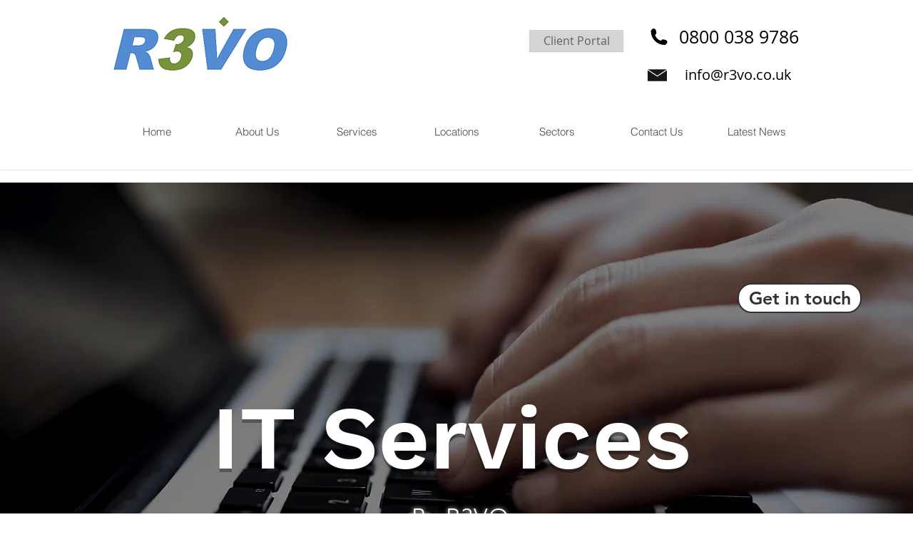

--- FILE ---
content_type: text/html; charset=UTF-8
request_url: https://www.r3vo.co.uk/it-service/dunstable-manshead
body_size: 142758
content:
<!DOCTYPE html>
<html lang="en">
<head>
  
  <!-- SEO Tags -->
  <title>Dunstable-Manshead | IT Support Services | Enquire Now</title>
  <meta name="description" content="We provide professional IT Services in Dunstable-Manshead. 24/7/365 support, Specialists in Enabling Remote Working for Businesses of all Sizes. "/>
  <link rel="canonical" href="https://www.r3vo.co.uk/it-service/dunstable-manshead"/>
  <meta name="robots" content="index"/>
  <meta property="og:title" content="Dunstable-Manshead | IT Support Services | Enquire Now"/>
  <meta property="og:description" content="We provide professional IT Services in Dunstable-Manshead. 24/7/365 support, Specialists in Enabling Remote Working for Businesses of all Sizes. "/>
  <meta property="og:url" content="https://www.r3vo.co.uk/it-service/dunstable-manshead"/>
  <meta property="og:site_name" content="R3VO IT Support"/>
  <meta property="og:type" content="website"/>
  <script type="application/ld+json">{}</script>
  <script type="application/ld+json">{}</script>
  <meta name="fb_admins_meta_tag" content="R3VOGROUP"/>
  <meta name="google-site-verification" content="sOv4HD5oSU0q5JEj9t2DMMsmrD3StDFOLYViUdsva_k"/>
  <meta property="fb:admins" content="R3VOGROUP"/>
  <meta name="twitter:card" content="summary_large_image"/>
  <meta name="twitter:title" content="Dunstable-Manshead | IT Support Services | Enquire Now"/>
  <meta name="twitter:description" content="We provide professional IT Services in Dunstable-Manshead. 24/7/365 support, Specialists in Enabling Remote Working for Businesses of all Sizes. "/>

  
  <meta charset='utf-8'>
  <meta name="viewport" content="width=device-width, initial-scale=1" id="wixDesktopViewport" />
  <meta http-equiv="X-UA-Compatible" content="IE=edge">
  <meta name="generator" content="Wix.com Website Builder"/>

  <link rel="icon" sizes="192x192" href="https://static.wixstatic.com/media/d3b8da_0bf235d0ba4345a48f33b6d2e9c41138%7Emv2.png/v1/fill/w_192%2Ch_192%2Clg_1%2Cusm_0.66_1.00_0.01/d3b8da_0bf235d0ba4345a48f33b6d2e9c41138%7Emv2.png" type="image/png"/>
  <link rel="shortcut icon" href="https://static.wixstatic.com/media/d3b8da_0bf235d0ba4345a48f33b6d2e9c41138%7Emv2.png/v1/fill/w_192%2Ch_192%2Clg_1%2Cusm_0.66_1.00_0.01/d3b8da_0bf235d0ba4345a48f33b6d2e9c41138%7Emv2.png" type="image/png"/>
  <link rel="apple-touch-icon" href="https://static.wixstatic.com/media/d3b8da_0bf235d0ba4345a48f33b6d2e9c41138%7Emv2.png/v1/fill/w_180%2Ch_180%2Clg_1%2Cusm_0.66_1.00_0.01/d3b8da_0bf235d0ba4345a48f33b6d2e9c41138%7Emv2.png" type="image/png"/>

  <!-- Safari Pinned Tab Icon -->
  <!-- <link rel="mask-icon" href="https://static.wixstatic.com/media/d3b8da_0bf235d0ba4345a48f33b6d2e9c41138%7Emv2.png/v1/fill/w_192%2Ch_192%2Clg_1%2Cusm_0.66_1.00_0.01/d3b8da_0bf235d0ba4345a48f33b6d2e9c41138%7Emv2.png"> -->

  <!-- Original trials -->
  


  <!-- Segmenter Polyfill -->
  <script>
    if (!window.Intl || !window.Intl.Segmenter) {
      (function() {
        var script = document.createElement('script');
        script.src = 'https://static.parastorage.com/unpkg/@formatjs/intl-segmenter@11.7.10/polyfill.iife.js';
        document.head.appendChild(script);
      })();
    }
  </script>

  <!-- Legacy Polyfills -->
  <script nomodule="" src="https://static.parastorage.com/unpkg/core-js-bundle@3.2.1/minified.js"></script>
  <script nomodule="" src="https://static.parastorage.com/unpkg/focus-within-polyfill@5.0.9/dist/focus-within-polyfill.js"></script>

  <!-- Performance API Polyfills -->
  <script>
  (function () {
    var noop = function noop() {};
    if ("performance" in window === false) {
      window.performance = {};
    }
    window.performance.mark = performance.mark || noop;
    window.performance.measure = performance.measure || noop;
    if ("now" in window.performance === false) {
      var nowOffset = Date.now();
      if (performance.timing && performance.timing.navigationStart) {
        nowOffset = performance.timing.navigationStart;
      }
      window.performance.now = function now() {
        return Date.now() - nowOffset;
      };
    }
  })();
  </script>

  <!-- Globals Definitions -->
  <script>
    (function () {
      var now = Date.now()
      window.initialTimestamps = {
        initialTimestamp: now,
        initialRequestTimestamp: Math.round(performance.timeOrigin ? performance.timeOrigin : now - performance.now())
      }

      window.thunderboltTag = "libs-releases-GA-local"
      window.thunderboltVersion = "1.16761.0"
    })();
  </script>

  <!-- Essential Viewer Model -->
  <script type="application/json" id="wix-essential-viewer-model">{"fleetConfig":{"fleetName":"thunderbolt-seo-isolated-renderer","type":"GA","code":0},"mode":{"qa":false,"enableTestApi":false,"debug":false,"ssrIndicator":false,"ssrOnly":false,"siteAssetsFallback":"enable","versionIndicator":false},"componentsLibrariesTopology":[{"artifactId":"editor-elements","namespace":"wixui","url":"https:\/\/static.parastorage.com\/services\/editor-elements\/1.14838.0"},{"artifactId":"editor-elements","namespace":"dsgnsys","url":"https:\/\/static.parastorage.com\/services\/editor-elements\/1.14838.0"}],"siteFeaturesConfigs":{"sessionManager":{"isRunningInDifferentSiteContext":false}},"language":{"userLanguage":"en"},"siteAssets":{"clientTopology":{"mediaRootUrl":"https:\/\/static.wixstatic.com","staticMediaUrl":"https:\/\/static.wixstatic.com\/media","moduleRepoUrl":"https:\/\/static.parastorage.com\/unpkg","fileRepoUrl":"https:\/\/static.parastorage.com\/services","viewerAppsUrl":"https:\/\/viewer-apps.parastorage.com","viewerAssetsUrl":"https:\/\/viewer-assets.parastorage.com","siteAssetsUrl":"https:\/\/siteassets.parastorage.com","pageJsonServerUrls":["https:\/\/pages.parastorage.com","https:\/\/staticorigin.wixstatic.com","https:\/\/www.r3vo.co.uk","https:\/\/fallback.wix.com\/wix-html-editor-pages-webapp\/page"],"pathOfTBModulesInFileRepoForFallback":"wix-thunderbolt\/dist\/"}},"siteFeatures":["accessibility","appMonitoring","assetsLoader","builderContextProviders","builderModuleLoader","businessLogger","captcha","clickHandlerRegistrar","codeEmbed","commonConfig","componentsLoader","componentsRegistry","consentPolicy","cyclicTabbing","domSelectors","dynamicPages","environmentWixCodeSdk","environment","locationWixCodeSdk","mpaNavigation","navigationManager","navigationPhases","ooi","pages","panorama","renderer","reporter","routerFetch","router","scrollRestoration","seoWixCodeSdk","seo","sessionManager","siteMembersWixCodeSdk","siteMembers","siteScrollBlocker","siteWixCodeSdk","speculationRules","ssrCache","stores","structureApi","thunderboltInitializer","tpaCommons","tpaWorkerFeature","translations","usedPlatformApis","warmupData","windowMessageRegistrar","windowWixCodeSdk","wixCustomElementComponent","wixEmbedsApi","componentsReact","platform"],"site":{"externalBaseUrl":"https:\/\/www.r3vo.co.uk","isSEO":true},"media":{"staticMediaUrl":"https:\/\/static.wixstatic.com\/media","mediaRootUrl":"https:\/\/static.wixstatic.com\/","staticVideoUrl":"https:\/\/video.wixstatic.com\/"},"requestUrl":"https:\/\/www.r3vo.co.uk\/it-service\/dunstable-manshead","rollout":{"siteAssetsVersionsRollout":false,"isDACRollout":0,"isTBRollout":false},"commonConfig":{"brand":"wix","host":"VIEWER","bsi":"","consentPolicy":{},"consentPolicyHeader":{},"siteRevision":"629","renderingFlow":"NONE","language":"en","locale":"en-gb"},"interactionSampleRatio":0.01,"dynamicModelUrl":"https:\/\/www.r3vo.co.uk\/_api\/v2\/dynamicmodel","accessTokensUrl":"https:\/\/www.r3vo.co.uk\/_api\/v1\/access-tokens","isExcludedFromSecurityExperiments":false,"experiments":{"specs.thunderbolt.hardenFetchAndXHR":true,"specs.thunderbolt.securityExperiments":true}}</script>
  <script>window.viewerModel = JSON.parse(document.getElementById('wix-essential-viewer-model').textContent)</script>

  <script>
    window.commonConfig = viewerModel.commonConfig
  </script>

  
  <!-- BEGIN handleAccessTokens bundle -->

  <script data-url="https://static.parastorage.com/services/wix-thunderbolt/dist/handleAccessTokens.inline.4f2f9a53.bundle.min.js">(()=>{"use strict";function e(e){let{context:o,property:r,value:n,enumerable:i=!0}=e,c=e.get,l=e.set;if(!r||void 0===n&&!c&&!l)return new Error("property and value are required");let a=o||globalThis,s=a?.[r],u={};if(void 0!==n)u.value=n;else{if(c){let e=t(c);e&&(u.get=e)}if(l){let e=t(l);e&&(u.set=e)}}let p={...u,enumerable:i||!1,configurable:!1};void 0!==n&&(p.writable=!1);try{Object.defineProperty(a,r,p)}catch(e){return e instanceof TypeError?s:e}return s}function t(e,t){return"function"==typeof e?e:!0===e?.async&&"function"==typeof e.func?t?async function(t){return e.func(t)}:async function(){return e.func()}:"function"==typeof e?.func?e.func:void 0}try{e({property:"strictDefine",value:e})}catch{}try{e({property:"defineStrictObject",value:r})}catch{}try{e({property:"defineStrictMethod",value:n})}catch{}var o=["toString","toLocaleString","valueOf","constructor","prototype"];function r(t){let{context:n,property:c,propertiesToExclude:l=[],skipPrototype:a=!1,hardenPrototypePropertiesToExclude:s=[]}=t;if(!c)return new Error("property is required");let u=(n||globalThis)[c],p={},f=i(n,c);u&&("object"==typeof u||"function"==typeof u)&&Reflect.ownKeys(u).forEach(t=>{if(!l.includes(t)&&!o.includes(t)){let o=i(u,t);if(o&&(o.writable||o.configurable)){let{value:r,get:n,set:i,enumerable:c=!1}=o,l={};void 0!==r?l.value=r:n?l.get=n:i&&(l.set=i);try{let o=e({context:u,property:t,...l,enumerable:c});p[t]=o}catch(e){if(!(e instanceof TypeError))throw e;try{p[t]=o.value||o.get||o.set}catch{}}}}});let d={originalObject:u,originalProperties:p};if(!a&&void 0!==u?.prototype){let e=r({context:u,property:"prototype",propertiesToExclude:s,skipPrototype:!0});e instanceof Error||(d.originalPrototype=e?.originalObject,d.originalPrototypeProperties=e?.originalProperties)}return e({context:n,property:c,value:u,enumerable:f?.enumerable}),d}function n(t,o){let r=(o||globalThis)[t],n=i(o||globalThis,t);return r&&n&&(n.writable||n.configurable)?(Object.freeze(r),e({context:globalThis,property:t,value:r})):r}function i(e,t){if(e&&t)try{return Reflect.getOwnPropertyDescriptor(e,t)}catch{return}}function c(e){if("string"!=typeof e)return e;try{return decodeURIComponent(e).toLowerCase().trim()}catch{return e.toLowerCase().trim()}}function l(e,t){let o="";if("string"==typeof e)o=e.split("=")[0]?.trim()||"";else{if(!e||"string"!=typeof e.name)return!1;o=e.name}return t.has(c(o)||"")}function a(e,t){let o;return o="string"==typeof e?e.split(";").map(e=>e.trim()).filter(e=>e.length>0):e||[],o.filter(e=>!l(e,t))}var s=null;function u(){return null===s&&(s=typeof Document>"u"?void 0:Object.getOwnPropertyDescriptor(Document.prototype,"cookie")),s}function p(t,o){if(!globalThis?.cookieStore)return;let r=globalThis.cookieStore.get.bind(globalThis.cookieStore),n=globalThis.cookieStore.getAll.bind(globalThis.cookieStore),i=globalThis.cookieStore.set.bind(globalThis.cookieStore),c=globalThis.cookieStore.delete.bind(globalThis.cookieStore);return e({context:globalThis.CookieStore.prototype,property:"get",value:async function(e){return l(("string"==typeof e?e:e.name)||"",t)?null:r.call(this,e)},enumerable:!0}),e({context:globalThis.CookieStore.prototype,property:"getAll",value:async function(){return a(await n.apply(this,Array.from(arguments)),t)},enumerable:!0}),e({context:globalThis.CookieStore.prototype,property:"set",value:async function(){let e=Array.from(arguments);if(!l(1===e.length?e[0].name:e[0],t))return i.apply(this,e);o&&console.warn(o)},enumerable:!0}),e({context:globalThis.CookieStore.prototype,property:"delete",value:async function(){let e=Array.from(arguments);if(!l(1===e.length?e[0].name:e[0],t))return c.apply(this,e)},enumerable:!0}),e({context:globalThis.cookieStore,property:"prototype",value:globalThis.CookieStore.prototype,enumerable:!1}),e({context:globalThis,property:"cookieStore",value:globalThis.cookieStore,enumerable:!0}),{get:r,getAll:n,set:i,delete:c}}var f=["TextEncoder","TextDecoder","XMLHttpRequestEventTarget","EventTarget","URL","JSON","Reflect","Object","Array","Map","Set","WeakMap","WeakSet","Promise","Symbol","Error"],d=["addEventListener","removeEventListener","dispatchEvent","encodeURI","encodeURIComponent","decodeURI","decodeURIComponent"];const y=(e,t)=>{try{const o=t?t.get.call(document):document.cookie;return o.split(";").map(e=>e.trim()).filter(t=>t?.startsWith(e))[0]?.split("=")[1]}catch(e){return""}},g=(e="",t="",o="/")=>`${e}=; ${t?`domain=${t};`:""} max-age=0; path=${o}; expires=Thu, 01 Jan 1970 00:00:01 GMT`;function m(){(function(){if("undefined"!=typeof window){const e=performance.getEntriesByType("navigation")[0];return"back_forward"===(e?.type||"")}return!1})()&&function(){const{counter:e}=function(){const e=b("getItem");if(e){const[t,o]=e.split("-"),r=o?parseInt(o,10):0;if(r>=3){const e=t?Number(t):0;if(Date.now()-e>6e4)return{counter:0}}return{counter:r}}return{counter:0}}();e<3?(!function(e=1){b("setItem",`${Date.now()}-${e}`)}(e+1),window.location.reload()):console.error("ATS: Max reload attempts reached")}()}function b(e,t){try{return sessionStorage[e]("reload",t||"")}catch(e){console.error("ATS: Error calling sessionStorage:",e)}}const h="client-session-bind",v="sec-fetch-unsupported",{experiments:w}=window.viewerModel,T=[h,"client-binding",v,"svSession","smSession","server-session-bind","wixSession2","wixSession3"].map(e=>e.toLowerCase()),{cookie:S}=function(t,o){let r=new Set(t);return e({context:document,property:"cookie",set:{func:e=>function(e,t,o,r){let n=u(),i=c(t.split(";")[0]||"")||"";[...o].every(e=>!i.startsWith(e.toLowerCase()))&&n?.set?n.set.call(e,t):r&&console.warn(r)}(document,e,r,o)},get:{func:()=>function(e,t){let o=u();if(!o?.get)throw new Error("Cookie descriptor or getter not available");return a(o.get.call(e),t).join("; ")}(document,r)},enumerable:!0}),{cookieStore:p(r,o),cookie:u()}}(T),k="tbReady",x="security_overrideGlobals",{experiments:E,siteFeaturesConfigs:C,accessTokensUrl:P}=window.viewerModel,R=P,M={},O=(()=>{const e=y(h,S);if(w["specs.thunderbolt.browserCacheReload"]){y(v,S)||e?b("removeItem"):m()}return(()=>{const e=g(h),t=g(h,location.hostname);S.set.call(document,e),S.set.call(document,t)})(),e})();O&&(M["client-binding"]=O);const D=fetch;addEventListener(k,function e(t){const{logger:o}=t.detail;try{window.tb.init({fetch:D,fetchHeaders:M})}catch(e){const t=new Error("TB003");o.meter(`${x}_${t.message}`,{paramsOverrides:{errorType:x,eventString:t.message}}),window?.viewerModel?.mode.debug&&console.error(e)}finally{removeEventListener(k,e)}}),E["specs.thunderbolt.hardenFetchAndXHR"]||(window.fetchDynamicModel=()=>C.sessionManager.isRunningInDifferentSiteContext?Promise.resolve({}):fetch(R,{credentials:"same-origin",headers:M}).then(function(e){if(!e.ok)throw new Error(`[${e.status}]${e.statusText}`);return e.json()}),window.dynamicModelPromise=window.fetchDynamicModel())})();
//# sourceMappingURL=https://static.parastorage.com/services/wix-thunderbolt/dist/handleAccessTokens.inline.4f2f9a53.bundle.min.js.map</script>

<!-- END handleAccessTokens bundle -->

<!-- BEGIN overrideGlobals bundle -->

<script data-url="https://static.parastorage.com/services/wix-thunderbolt/dist/overrideGlobals.inline.ec13bfcf.bundle.min.js">(()=>{"use strict";function e(e){let{context:r,property:o,value:n,enumerable:i=!0}=e,c=e.get,a=e.set;if(!o||void 0===n&&!c&&!a)return new Error("property and value are required");let l=r||globalThis,u=l?.[o],s={};if(void 0!==n)s.value=n;else{if(c){let e=t(c);e&&(s.get=e)}if(a){let e=t(a);e&&(s.set=e)}}let p={...s,enumerable:i||!1,configurable:!1};void 0!==n&&(p.writable=!1);try{Object.defineProperty(l,o,p)}catch(e){return e instanceof TypeError?u:e}return u}function t(e,t){return"function"==typeof e?e:!0===e?.async&&"function"==typeof e.func?t?async function(t){return e.func(t)}:async function(){return e.func()}:"function"==typeof e?.func?e.func:void 0}try{e({property:"strictDefine",value:e})}catch{}try{e({property:"defineStrictObject",value:o})}catch{}try{e({property:"defineStrictMethod",value:n})}catch{}var r=["toString","toLocaleString","valueOf","constructor","prototype"];function o(t){let{context:n,property:c,propertiesToExclude:a=[],skipPrototype:l=!1,hardenPrototypePropertiesToExclude:u=[]}=t;if(!c)return new Error("property is required");let s=(n||globalThis)[c],p={},f=i(n,c);s&&("object"==typeof s||"function"==typeof s)&&Reflect.ownKeys(s).forEach(t=>{if(!a.includes(t)&&!r.includes(t)){let r=i(s,t);if(r&&(r.writable||r.configurable)){let{value:o,get:n,set:i,enumerable:c=!1}=r,a={};void 0!==o?a.value=o:n?a.get=n:i&&(a.set=i);try{let r=e({context:s,property:t,...a,enumerable:c});p[t]=r}catch(e){if(!(e instanceof TypeError))throw e;try{p[t]=r.value||r.get||r.set}catch{}}}}});let d={originalObject:s,originalProperties:p};if(!l&&void 0!==s?.prototype){let e=o({context:s,property:"prototype",propertiesToExclude:u,skipPrototype:!0});e instanceof Error||(d.originalPrototype=e?.originalObject,d.originalPrototypeProperties=e?.originalProperties)}return e({context:n,property:c,value:s,enumerable:f?.enumerable}),d}function n(t,r){let o=(r||globalThis)[t],n=i(r||globalThis,t);return o&&n&&(n.writable||n.configurable)?(Object.freeze(o),e({context:globalThis,property:t,value:o})):o}function i(e,t){if(e&&t)try{return Reflect.getOwnPropertyDescriptor(e,t)}catch{return}}function c(e){if("string"!=typeof e)return e;try{return decodeURIComponent(e).toLowerCase().trim()}catch{return e.toLowerCase().trim()}}function a(e,t){return e instanceof Headers?e.forEach((r,o)=>{l(o,t)||e.delete(o)}):Object.keys(e).forEach(r=>{l(r,t)||delete e[r]}),e}function l(e,t){return!t.has(c(e)||"")}function u(e,t){let r=!0,o=function(e){let t,r;if(globalThis.Request&&e instanceof Request)t=e.url;else{if("function"!=typeof e?.toString)throw new Error("Unsupported type for url");t=e.toString()}try{return new URL(t).pathname}catch{return r=t.replace(/#.+/gi,"").split("?").shift(),r.startsWith("/")?r:`/${r}`}}(e),n=c(o);return n&&t.some(e=>n.includes(e))&&(r=!1),r}function s(t,r,o){let n=fetch,i=XMLHttpRequest,c=new Set(r);function s(){let e=new i,r=e.open,n=e.setRequestHeader;return e.open=function(){let n=Array.from(arguments),i=n[1];if(n.length<2||u(i,t))return r.apply(e,n);throw new Error(o||`Request not allowed for path ${i}`)},e.setRequestHeader=function(t,r){l(decodeURIComponent(t),c)&&n.call(e,t,r)},e}return e({property:"fetch",value:function(){let e=function(e,t){return globalThis.Request&&e[0]instanceof Request&&e[0]?.headers?a(e[0].headers,t):e[1]?.headers&&a(e[1].headers,t),e}(arguments,c);return u(arguments[0],t)?n.apply(globalThis,Array.from(e)):new Promise((e,t)=>{t(new Error(o||`Request not allowed for path ${arguments[0]}`))})},enumerable:!0}),e({property:"XMLHttpRequest",value:s,enumerable:!0}),Object.keys(i).forEach(e=>{s[e]=i[e]}),{fetch:n,XMLHttpRequest:i}}var p=["TextEncoder","TextDecoder","XMLHttpRequestEventTarget","EventTarget","URL","JSON","Reflect","Object","Array","Map","Set","WeakMap","WeakSet","Promise","Symbol","Error"],f=["addEventListener","removeEventListener","dispatchEvent","encodeURI","encodeURIComponent","decodeURI","decodeURIComponent"];const d=function(){let t=globalThis.open,r=document.open;function o(e,r,o){let n="string"!=typeof e,i=t.call(window,e,r,o);return n||e&&function(e){return e.startsWith("//")&&/(?:[a-z0-9](?:[a-z0-9-]{0,61}[a-z0-9])?\.)+[a-z0-9][a-z0-9-]{0,61}[a-z0-9]/g.test(`${location.protocol}:${e}`)&&(e=`${location.protocol}${e}`),!e.startsWith("http")||new URL(e).hostname===location.hostname}(e)?{}:i}return e({property:"open",value:o,context:globalThis,enumerable:!0}),e({property:"open",value:function(e,t,n){return e?o(e,t,n):r.call(document,e||"",t||"",n||"")},context:document,enumerable:!0}),{open:t,documentOpen:r}},y=function(){let t=document.createElement,r=Element.prototype.setAttribute,o=Element.prototype.setAttributeNS;return e({property:"createElement",context:document,value:function(n,i){let a=t.call(document,n,i);if("iframe"===c(n)){e({property:"srcdoc",context:a,get:()=>"",set:()=>{console.warn("`srcdoc` is not allowed in iframe elements.")}});let t=function(e,t){"srcdoc"!==e.toLowerCase()?r.call(a,e,t):console.warn("`srcdoc` attribute is not allowed to be set.")},n=function(e,t,r){"srcdoc"!==t.toLowerCase()?o.call(a,e,t,r):console.warn("`srcdoc` attribute is not allowed to be set.")};a.setAttribute=t,a.setAttributeNS=n}return a},enumerable:!0}),{createElement:t,setAttribute:r,setAttributeNS:o}},m=["client-binding"],b=["/_api/v1/access-tokens","/_api/v2/dynamicmodel","/_api/one-app-session-web/v3/businesses"],h=function(){let t=setTimeout,r=setInterval;return o("setTimeout",0,globalThis),o("setInterval",0,globalThis),{setTimeout:t,setInterval:r};function o(t,r,o){let n=o||globalThis,i=n[t];if(!i||"function"!=typeof i)throw new Error(`Function ${t} not found or is not a function`);e({property:t,value:function(){let e=Array.from(arguments);if("string"!=typeof e[r])return i.apply(n,e);console.warn(`Calling ${t} with a String Argument at index ${r} is not allowed`)},context:o,enumerable:!0})}},v=function(){if(navigator&&"serviceWorker"in navigator){let t=navigator.serviceWorker.register;return e({context:navigator.serviceWorker,property:"register",value:function(){console.log("Service worker registration is not allowed")},enumerable:!0}),{register:t}}return{}};performance.mark("overrideGlobals started");const{isExcludedFromSecurityExperiments:g,experiments:w}=window.viewerModel,E=!g&&w["specs.thunderbolt.securityExperiments"];try{d(),E&&y(),w["specs.thunderbolt.hardenFetchAndXHR"]&&E&&s(b,m),v(),(e=>{let t=[],r=[];r=r.concat(["TextEncoder","TextDecoder"]),e&&(r=r.concat(["XMLHttpRequestEventTarget","EventTarget"])),r=r.concat(["URL","JSON"]),e&&(t=t.concat(["addEventListener","removeEventListener"])),t=t.concat(["encodeURI","encodeURIComponent","decodeURI","decodeURIComponent"]),r=r.concat(["String","Number"]),e&&r.push("Object"),r=r.concat(["Reflect"]),t.forEach(e=>{n(e),["addEventListener","removeEventListener"].includes(e)&&n(e,document)}),r.forEach(e=>{o({property:e})})})(E),E&&h()}catch(e){window?.viewerModel?.mode.debug&&console.error(e);const t=new Error("TB006");window.fedops?.reportError(t,"security_overrideGlobals"),window.Sentry?window.Sentry.captureException(t):globalThis.defineStrictProperty("sentryBuffer",[t],window,!1)}performance.mark("overrideGlobals ended")})();
//# sourceMappingURL=https://static.parastorage.com/services/wix-thunderbolt/dist/overrideGlobals.inline.ec13bfcf.bundle.min.js.map</script>

<!-- END overrideGlobals bundle -->


  
  <script>
    window.commonConfig = viewerModel.commonConfig

	
  </script>

  <!-- Initial CSS -->
  <style data-url="https://static.parastorage.com/services/wix-thunderbolt/dist/main.347af09f.min.css">@keyframes slide-horizontal-new{0%{transform:translateX(100%)}}@keyframes slide-horizontal-old{80%{opacity:1}to{opacity:0;transform:translateX(-100%)}}@keyframes slide-vertical-new{0%{transform:translateY(-100%)}}@keyframes slide-vertical-old{80%{opacity:1}to{opacity:0;transform:translateY(100%)}}@keyframes out-in-new{0%{opacity:0}}@keyframes out-in-old{to{opacity:0}}:root:active-view-transition{view-transition-name:none}::view-transition{pointer-events:none}:root:active-view-transition::view-transition-new(page-group),:root:active-view-transition::view-transition-old(page-group){animation-duration:.6s;cursor:wait;pointer-events:all}:root:active-view-transition-type(SlideHorizontal)::view-transition-old(page-group){animation:slide-horizontal-old .6s cubic-bezier(.83,0,.17,1) forwards;mix-blend-mode:normal}:root:active-view-transition-type(SlideHorizontal)::view-transition-new(page-group){animation:slide-horizontal-new .6s cubic-bezier(.83,0,.17,1) backwards;mix-blend-mode:normal}:root:active-view-transition-type(SlideVertical)::view-transition-old(page-group){animation:slide-vertical-old .6s cubic-bezier(.83,0,.17,1) forwards;mix-blend-mode:normal}:root:active-view-transition-type(SlideVertical)::view-transition-new(page-group){animation:slide-vertical-new .6s cubic-bezier(.83,0,.17,1) backwards;mix-blend-mode:normal}:root:active-view-transition-type(OutIn)::view-transition-old(page-group){animation:out-in-old .35s cubic-bezier(.22,1,.36,1) forwards}:root:active-view-transition-type(OutIn)::view-transition-new(page-group){animation:out-in-new .35s cubic-bezier(.64,0,.78,0) .35s backwards}@media(prefers-reduced-motion:reduce){::view-transition-group(*),::view-transition-new(*),::view-transition-old(*){animation:none!important}}body,html{background:transparent;border:0;margin:0;outline:0;padding:0;vertical-align:baseline}body{--scrollbar-width:0px;font-family:Arial,Helvetica,sans-serif;font-size:10px}body,html{height:100%}body{overflow-x:auto;overflow-y:scroll}body:not(.responsive) #site-root{min-width:var(--site-width);width:100%}body:not([data-js-loaded]) [data-hide-prejs]{visibility:hidden}interact-element{display:contents}#SITE_CONTAINER{position:relative}:root{--one-unit:1vw;--section-max-width:9999px;--spx-stopper-max:9999px;--spx-stopper-min:0px;--browser-zoom:1}@supports(-webkit-appearance:none) and (stroke-color:transparent){:root{--safari-sticky-fix:opacity;--experimental-safari-sticky-fix:translateZ(0)}}@supports(container-type:inline-size){:root{--one-unit:1cqw}}[id^=oldHoverBox-]{mix-blend-mode:plus-lighter;transition:opacity .5s ease,visibility .5s ease}[data-mesh-id$=inlineContent-gridContainer]:has(>[id^=oldHoverBox-]){isolation:isolate}</style>
<style data-url="https://static.parastorage.com/services/wix-thunderbolt/dist/main.renderer.9cb0985f.min.css">a,abbr,acronym,address,applet,b,big,blockquote,button,caption,center,cite,code,dd,del,dfn,div,dl,dt,em,fieldset,font,footer,form,h1,h2,h3,h4,h5,h6,header,i,iframe,img,ins,kbd,label,legend,li,nav,object,ol,p,pre,q,s,samp,section,small,span,strike,strong,sub,sup,table,tbody,td,tfoot,th,thead,title,tr,tt,u,ul,var{background:transparent;border:0;margin:0;outline:0;padding:0;vertical-align:baseline}input,select,textarea{box-sizing:border-box;font-family:Helvetica,Arial,sans-serif}ol,ul{list-style:none}blockquote,q{quotes:none}ins{text-decoration:none}del{text-decoration:line-through}table{border-collapse:collapse;border-spacing:0}a{cursor:pointer;text-decoration:none}.testStyles{overflow-y:hidden}.reset-button{-webkit-appearance:none;background:none;border:0;color:inherit;font:inherit;line-height:normal;outline:0;overflow:visible;padding:0;-webkit-user-select:none;-moz-user-select:none;-ms-user-select:none}:focus{outline:none}body.device-mobile-optimized:not(.disable-site-overflow){overflow-x:hidden;overflow-y:scroll}body.device-mobile-optimized:not(.responsive) #SITE_CONTAINER{margin-left:auto;margin-right:auto;overflow-x:visible;position:relative;width:320px}body.device-mobile-optimized:not(.responsive):not(.blockSiteScrolling) #SITE_CONTAINER{margin-top:0}body.device-mobile-optimized>*{max-width:100%!important}body.device-mobile-optimized #site-root{overflow-x:hidden;overflow-y:hidden}@supports(overflow:clip){body.device-mobile-optimized #site-root{overflow-x:clip;overflow-y:clip}}body.device-mobile-non-optimized #SITE_CONTAINER #site-root{overflow-x:clip;overflow-y:clip}body.device-mobile-non-optimized.fullScreenMode{background-color:#5f6360}body.device-mobile-non-optimized.fullScreenMode #MOBILE_ACTIONS_MENU,body.device-mobile-non-optimized.fullScreenMode #SITE_BACKGROUND,body.device-mobile-non-optimized.fullScreenMode #site-root,body.fullScreenMode #WIX_ADS{visibility:hidden}body.fullScreenMode{overflow-x:hidden!important;overflow-y:hidden!important}body.fullScreenMode.device-mobile-optimized #TINY_MENU{opacity:0;pointer-events:none}body.fullScreenMode-scrollable.device-mobile-optimized{overflow-x:hidden!important;overflow-y:auto!important}body.fullScreenMode-scrollable.device-mobile-optimized #masterPage,body.fullScreenMode-scrollable.device-mobile-optimized #site-root{overflow-x:hidden!important;overflow-y:hidden!important}body.fullScreenMode-scrollable.device-mobile-optimized #SITE_BACKGROUND,body.fullScreenMode-scrollable.device-mobile-optimized #masterPage{height:auto!important}body.fullScreenMode-scrollable.device-mobile-optimized #masterPage.mesh-layout{height:0!important}body.blockSiteScrolling,body.siteScrollingBlocked{position:fixed;width:100%}body.blockSiteScrolling #SITE_CONTAINER{margin-top:calc(var(--blocked-site-scroll-margin-top)*-1)}#site-root{margin:0 auto;min-height:100%;position:relative;top:var(--wix-ads-height)}#site-root img:not([src]){visibility:hidden}#site-root svg img:not([src]){visibility:visible}.auto-generated-link{color:inherit}#SCROLL_TO_BOTTOM,#SCROLL_TO_TOP{height:0}.has-click-trigger{cursor:pointer}.fullScreenOverlay{bottom:0;display:flex;justify-content:center;left:0;overflow-y:hidden;position:fixed;right:0;top:-60px;z-index:1005}.fullScreenOverlay>.fullScreenOverlayContent{bottom:0;left:0;margin:0 auto;overflow:hidden;position:absolute;right:0;top:60px;transform:translateZ(0)}[data-mesh-id$=centeredContent],[data-mesh-id$=form],[data-mesh-id$=inlineContent]{pointer-events:none;position:relative}[data-mesh-id$=-gridWrapper],[data-mesh-id$=-rotated-wrapper]{pointer-events:none}[data-mesh-id$=-gridContainer]>*,[data-mesh-id$=-rotated-wrapper]>*,[data-mesh-id$=inlineContent]>:not([data-mesh-id$=-gridContainer]){pointer-events:auto}.device-mobile-optimized #masterPage.mesh-layout #SOSP_CONTAINER_CUSTOM_ID{grid-area:2/1/3/2;-ms-grid-row:2;position:relative}#masterPage.mesh-layout{-ms-grid-rows:max-content max-content min-content max-content;-ms-grid-columns:100%;align-items:start;display:-ms-grid;display:grid;grid-template-columns:100%;grid-template-rows:max-content max-content min-content max-content;justify-content:stretch}#masterPage.mesh-layout #PAGES_CONTAINER,#masterPage.mesh-layout #SITE_FOOTER-placeholder,#masterPage.mesh-layout #SITE_FOOTER_WRAPPER,#masterPage.mesh-layout #SITE_HEADER-placeholder,#masterPage.mesh-layout #SITE_HEADER_WRAPPER,#masterPage.mesh-layout #SOSP_CONTAINER_CUSTOM_ID[data-state~=mobileView],#masterPage.mesh-layout #soapAfterPagesContainer,#masterPage.mesh-layout #soapBeforePagesContainer{-ms-grid-row-align:start;-ms-grid-column-align:start;-ms-grid-column:1}#masterPage.mesh-layout #SITE_HEADER-placeholder,#masterPage.mesh-layout #SITE_HEADER_WRAPPER{grid-area:1/1/2/2;-ms-grid-row:1}#masterPage.mesh-layout #PAGES_CONTAINER,#masterPage.mesh-layout #soapAfterPagesContainer,#masterPage.mesh-layout #soapBeforePagesContainer{grid-area:3/1/4/2;-ms-grid-row:3}#masterPage.mesh-layout #soapAfterPagesContainer,#masterPage.mesh-layout #soapBeforePagesContainer{width:100%}#masterPage.mesh-layout #PAGES_CONTAINER{align-self:stretch}#masterPage.mesh-layout main#PAGES_CONTAINER{display:block}#masterPage.mesh-layout #SITE_FOOTER-placeholder,#masterPage.mesh-layout #SITE_FOOTER_WRAPPER{grid-area:4/1/5/2;-ms-grid-row:4}#masterPage.mesh-layout #SITE_PAGES,#masterPage.mesh-layout [data-mesh-id=PAGES_CONTAINERcenteredContent],#masterPage.mesh-layout [data-mesh-id=PAGES_CONTAINERinlineContent]{height:100%}#masterPage.mesh-layout.desktop>*{width:100%}#masterPage.mesh-layout #PAGES_CONTAINER,#masterPage.mesh-layout #SITE_FOOTER,#masterPage.mesh-layout #SITE_FOOTER_WRAPPER,#masterPage.mesh-layout #SITE_HEADER,#masterPage.mesh-layout #SITE_HEADER_WRAPPER,#masterPage.mesh-layout #SITE_PAGES,#masterPage.mesh-layout #masterPageinlineContent{position:relative}#masterPage.mesh-layout #SITE_HEADER{grid-area:1/1/2/2}#masterPage.mesh-layout #SITE_FOOTER{grid-area:4/1/5/2}#masterPage.mesh-layout.overflow-x-clip #SITE_FOOTER,#masterPage.mesh-layout.overflow-x-clip #SITE_HEADER{overflow-x:clip}[data-z-counter]{z-index:0}[data-z-counter="0"]{z-index:auto}.wixSiteProperties{-webkit-font-smoothing:antialiased;-moz-osx-font-smoothing:grayscale}:root{--wst-button-color-fill-primary:rgb(var(--color_48));--wst-button-color-border-primary:rgb(var(--color_49));--wst-button-color-text-primary:rgb(var(--color_50));--wst-button-color-fill-primary-hover:rgb(var(--color_51));--wst-button-color-border-primary-hover:rgb(var(--color_52));--wst-button-color-text-primary-hover:rgb(var(--color_53));--wst-button-color-fill-primary-disabled:rgb(var(--color_54));--wst-button-color-border-primary-disabled:rgb(var(--color_55));--wst-button-color-text-primary-disabled:rgb(var(--color_56));--wst-button-color-fill-secondary:rgb(var(--color_57));--wst-button-color-border-secondary:rgb(var(--color_58));--wst-button-color-text-secondary:rgb(var(--color_59));--wst-button-color-fill-secondary-hover:rgb(var(--color_60));--wst-button-color-border-secondary-hover:rgb(var(--color_61));--wst-button-color-text-secondary-hover:rgb(var(--color_62));--wst-button-color-fill-secondary-disabled:rgb(var(--color_63));--wst-button-color-border-secondary-disabled:rgb(var(--color_64));--wst-button-color-text-secondary-disabled:rgb(var(--color_65));--wst-color-fill-base-1:rgb(var(--color_36));--wst-color-fill-base-2:rgb(var(--color_37));--wst-color-fill-base-shade-1:rgb(var(--color_38));--wst-color-fill-base-shade-2:rgb(var(--color_39));--wst-color-fill-base-shade-3:rgb(var(--color_40));--wst-color-fill-accent-1:rgb(var(--color_41));--wst-color-fill-accent-2:rgb(var(--color_42));--wst-color-fill-accent-3:rgb(var(--color_43));--wst-color-fill-accent-4:rgb(var(--color_44));--wst-color-fill-background-primary:rgb(var(--color_11));--wst-color-fill-background-secondary:rgb(var(--color_12));--wst-color-text-primary:rgb(var(--color_15));--wst-color-text-secondary:rgb(var(--color_14));--wst-color-action:rgb(var(--color_18));--wst-color-disabled:rgb(var(--color_39));--wst-color-title:rgb(var(--color_45));--wst-color-subtitle:rgb(var(--color_46));--wst-color-line:rgb(var(--color_47));--wst-font-style-h2:var(--font_2);--wst-font-style-h3:var(--font_3);--wst-font-style-h4:var(--font_4);--wst-font-style-h5:var(--font_5);--wst-font-style-h6:var(--font_6);--wst-font-style-body-large:var(--font_7);--wst-font-style-body-medium:var(--font_8);--wst-font-style-body-small:var(--font_9);--wst-font-style-body-x-small:var(--font_10);--wst-color-custom-1:rgb(var(--color_13));--wst-color-custom-2:rgb(var(--color_16));--wst-color-custom-3:rgb(var(--color_17));--wst-color-custom-4:rgb(var(--color_19));--wst-color-custom-5:rgb(var(--color_20));--wst-color-custom-6:rgb(var(--color_21));--wst-color-custom-7:rgb(var(--color_22));--wst-color-custom-8:rgb(var(--color_23));--wst-color-custom-9:rgb(var(--color_24));--wst-color-custom-10:rgb(var(--color_25));--wst-color-custom-11:rgb(var(--color_26));--wst-color-custom-12:rgb(var(--color_27));--wst-color-custom-13:rgb(var(--color_28));--wst-color-custom-14:rgb(var(--color_29));--wst-color-custom-15:rgb(var(--color_30));--wst-color-custom-16:rgb(var(--color_31));--wst-color-custom-17:rgb(var(--color_32));--wst-color-custom-18:rgb(var(--color_33));--wst-color-custom-19:rgb(var(--color_34));--wst-color-custom-20:rgb(var(--color_35))}.wix-presets-wrapper{display:contents}</style>

  <meta name="format-detection" content="telephone=no">
  <meta name="skype_toolbar" content="skype_toolbar_parser_compatible">
  
  

  

  
      <!--pageHtmlEmbeds.head start-->
      <script type="wix/htmlEmbeds" id="pageHtmlEmbeds.head start"></script>
    
      <meta name="p:domain_verify" content="1fe80c899a8dbbf5087aa044930ac50f" />

    
      <script type="wix/htmlEmbeds" id="pageHtmlEmbeds.head end"></script>
      <!--pageHtmlEmbeds.head end-->
  

  <!-- head performance data start -->
  
  <!-- head performance data end -->
  

    


    
<style data-href="https://static.parastorage.com/services/editor-elements-library/dist/thunderbolt/rb_wixui.thunderbolt_bootstrap-classic.72e6a2a3.min.css">.PlZyDq{touch-action:manipulation}.uDW_Qe{align-items:center;box-sizing:border-box;display:flex;justify-content:var(--label-align);min-width:100%;text-align:initial;width:-moz-max-content;width:max-content}.uDW_Qe:before{max-width:var(--margin-start,0)}.uDW_Qe:after,.uDW_Qe:before{align-self:stretch;content:"";flex-grow:1}.uDW_Qe:after{max-width:var(--margin-end,0)}.FubTgk{height:100%}.FubTgk .uDW_Qe{border-radius:var(--corvid-border-radius,var(--rd,0));bottom:0;box-shadow:var(--shd,0 1px 4px rgba(0,0,0,.6));left:0;position:absolute;right:0;top:0;transition:var(--trans1,border-color .4s ease 0s,background-color .4s ease 0s)}.FubTgk .uDW_Qe:link,.FubTgk .uDW_Qe:visited{border-color:transparent}.FubTgk .l7_2fn{color:var(--corvid-color,rgb(var(--txt,var(--color_15,color_15))));font:var(--fnt,var(--font_5));margin:0;position:relative;transition:var(--trans2,color .4s ease 0s);white-space:nowrap}.FubTgk[aria-disabled=false] .uDW_Qe{background-color:var(--corvid-background-color,rgba(var(--bg,var(--color_17,color_17)),var(--alpha-bg,1)));border:solid var(--corvid-border-color,rgba(var(--brd,var(--color_15,color_15)),var(--alpha-brd,1))) var(--corvid-border-width,var(--brw,0));cursor:pointer!important}:host(.device-mobile-optimized) .FubTgk[aria-disabled=false]:active .uDW_Qe,body.device-mobile-optimized .FubTgk[aria-disabled=false]:active .uDW_Qe{background-color:var(--corvid-hover-background-color,rgba(var(--bgh,var(--color_18,color_18)),var(--alpha-bgh,1)));border-color:var(--corvid-hover-border-color,rgba(var(--brdh,var(--color_15,color_15)),var(--alpha-brdh,1)))}:host(.device-mobile-optimized) .FubTgk[aria-disabled=false]:active .l7_2fn,body.device-mobile-optimized .FubTgk[aria-disabled=false]:active .l7_2fn{color:var(--corvid-hover-color,rgb(var(--txth,var(--color_15,color_15))))}:host(:not(.device-mobile-optimized)) .FubTgk[aria-disabled=false]:hover .uDW_Qe,body:not(.device-mobile-optimized) .FubTgk[aria-disabled=false]:hover .uDW_Qe{background-color:var(--corvid-hover-background-color,rgba(var(--bgh,var(--color_18,color_18)),var(--alpha-bgh,1)));border-color:var(--corvid-hover-border-color,rgba(var(--brdh,var(--color_15,color_15)),var(--alpha-brdh,1)))}:host(:not(.device-mobile-optimized)) .FubTgk[aria-disabled=false]:hover .l7_2fn,body:not(.device-mobile-optimized) .FubTgk[aria-disabled=false]:hover .l7_2fn{color:var(--corvid-hover-color,rgb(var(--txth,var(--color_15,color_15))))}.FubTgk[aria-disabled=true] .uDW_Qe{background-color:var(--corvid-disabled-background-color,rgba(var(--bgd,204,204,204),var(--alpha-bgd,1)));border-color:var(--corvid-disabled-border-color,rgba(var(--brdd,204,204,204),var(--alpha-brdd,1)));border-style:solid;border-width:var(--corvid-border-width,var(--brw,0))}.FubTgk[aria-disabled=true] .l7_2fn{color:var(--corvid-disabled-color,rgb(var(--txtd,255,255,255)))}.uUxqWY{align-items:center;box-sizing:border-box;display:flex;justify-content:var(--label-align);min-width:100%;text-align:initial;width:-moz-max-content;width:max-content}.uUxqWY:before{max-width:var(--margin-start,0)}.uUxqWY:after,.uUxqWY:before{align-self:stretch;content:"";flex-grow:1}.uUxqWY:after{max-width:var(--margin-end,0)}.Vq4wYb[aria-disabled=false] .uUxqWY{cursor:pointer}:host(.device-mobile-optimized) .Vq4wYb[aria-disabled=false]:active .wJVzSK,body.device-mobile-optimized .Vq4wYb[aria-disabled=false]:active .wJVzSK{color:var(--corvid-hover-color,rgb(var(--txth,var(--color_15,color_15))));transition:var(--trans,color .4s ease 0s)}:host(:not(.device-mobile-optimized)) .Vq4wYb[aria-disabled=false]:hover .wJVzSK,body:not(.device-mobile-optimized) .Vq4wYb[aria-disabled=false]:hover .wJVzSK{color:var(--corvid-hover-color,rgb(var(--txth,var(--color_15,color_15))));transition:var(--trans,color .4s ease 0s)}.Vq4wYb .uUxqWY{bottom:0;left:0;position:absolute;right:0;top:0}.Vq4wYb .wJVzSK{color:var(--corvid-color,rgb(var(--txt,var(--color_15,color_15))));font:var(--fnt,var(--font_5));transition:var(--trans,color .4s ease 0s);white-space:nowrap}.Vq4wYb[aria-disabled=true] .wJVzSK{color:var(--corvid-disabled-color,rgb(var(--txtd,255,255,255)))}:host(:not(.device-mobile-optimized)) .CohWsy,body:not(.device-mobile-optimized) .CohWsy{display:flex}:host(:not(.device-mobile-optimized)) .V5AUxf,body:not(.device-mobile-optimized) .V5AUxf{-moz-column-gap:var(--margin);column-gap:var(--margin);direction:var(--direction);display:flex;margin:0 auto;position:relative;width:calc(100% - var(--padding)*2)}:host(:not(.device-mobile-optimized)) .V5AUxf>*,body:not(.device-mobile-optimized) .V5AUxf>*{direction:ltr;flex:var(--column-flex) 1 0%;left:0;margin-bottom:var(--padding);margin-top:var(--padding);min-width:0;position:relative;top:0}:host(.device-mobile-optimized) .V5AUxf,body.device-mobile-optimized .V5AUxf{display:block;padding-bottom:var(--padding-y);padding-left:var(--padding-x,0);padding-right:var(--padding-x,0);padding-top:var(--padding-y);position:relative}:host(.device-mobile-optimized) .V5AUxf>*,body.device-mobile-optimized .V5AUxf>*{margin-bottom:var(--margin);position:relative}:host(.device-mobile-optimized) .V5AUxf>:first-child,body.device-mobile-optimized .V5AUxf>:first-child{margin-top:var(--firstChildMarginTop,0)}:host(.device-mobile-optimized) .V5AUxf>:last-child,body.device-mobile-optimized .V5AUxf>:last-child{margin-bottom:var(--lastChildMarginBottom)}.LIhNy3{backface-visibility:hidden}.jhxvbR,.mtrorN{display:block;height:100%;width:100%}.jhxvbR img{max-width:var(--wix-img-max-width,100%)}.jhxvbR[data-animate-blur] img{filter:blur(9px);transition:filter .8s ease-in}.jhxvbR[data-animate-blur] img[data-load-done]{filter:none}.if7Vw2{height:100%;left:0;-webkit-mask-image:var(--mask-image,none);mask-image:var(--mask-image,none);-webkit-mask-position:var(--mask-position,0);mask-position:var(--mask-position,0);-webkit-mask-repeat:var(--mask-repeat,no-repeat);mask-repeat:var(--mask-repeat,no-repeat);-webkit-mask-size:var(--mask-size,100%);mask-size:var(--mask-size,100%);overflow:hidden;pointer-events:var(--fill-layer-background-media-pointer-events);position:absolute;top:0;width:100%}.if7Vw2.f0uTJH{clip:rect(0,auto,auto,0)}.if7Vw2 .i1tH8h{height:100%;position:absolute;top:0;width:100%}.if7Vw2 .DXi4PB{height:var(--fill-layer-image-height,100%);opacity:var(--fill-layer-image-opacity)}.if7Vw2 .DXi4PB img{height:100%;width:100%}@supports(-webkit-hyphens:none){.if7Vw2.f0uTJH{clip:auto;-webkit-clip-path:inset(0)}}.wG8dni{height:100%}.tcElKx{background-color:var(--bg-overlay-color);background-image:var(--bg-gradient);transition:var(--inherit-transition)}.ImALHf,.Ybjs9b{opacity:var(--fill-layer-video-opacity)}.UWmm3w{bottom:var(--media-padding-bottom);height:var(--media-padding-height);position:absolute;top:var(--media-padding-top);width:100%}.Yjj1af{transform:scale(var(--scale,1));transition:var(--transform-duration,transform 0s)}.ImALHf{height:100%;position:relative;width:100%}.KCM6zk{opacity:var(--fill-layer-video-opacity,var(--fill-layer-image-opacity,1))}.KCM6zk .DXi4PB,.KCM6zk .ImALHf,.KCM6zk .Ybjs9b{opacity:1}._uqPqy{clip-path:var(--fill-layer-clip)}._uqPqy,.eKyYhK{position:absolute;top:0}._uqPqy,.eKyYhK,.x0mqQS img{height:100%;width:100%}.pnCr6P{opacity:0}.blf7sp,.pnCr6P{position:absolute;top:0}.blf7sp{height:0;left:0;overflow:hidden;width:0}.rWP3Gv{left:0;pointer-events:var(--fill-layer-background-media-pointer-events);position:var(--fill-layer-background-media-position)}.Tr4n3d,.rWP3Gv,.wRqk6s{height:100%;top:0;width:100%}.wRqk6s{position:absolute}.Tr4n3d{background-color:var(--fill-layer-background-overlay-color);opacity:var(--fill-layer-background-overlay-blend-opacity-fallback,1);position:var(--fill-layer-background-overlay-position);transform:var(--fill-layer-background-overlay-transform)}@supports(mix-blend-mode:overlay){.Tr4n3d{mix-blend-mode:var(--fill-layer-background-overlay-blend-mode);opacity:var(--fill-layer-background-overlay-blend-opacity,1)}}.VXAmO2{--divider-pin-height__:min(1,calc(var(--divider-layers-pin-factor__) + 1));--divider-pin-layer-height__:var( --divider-layers-pin-factor__ );--divider-pin-border__:min(1,calc(var(--divider-layers-pin-factor__) / -1 + 1));height:calc(var(--divider-height__) + var(--divider-pin-height__)*var(--divider-layers-size__)*var(--divider-layers-y__))}.VXAmO2,.VXAmO2 .dy3w_9{left:0;position:absolute;width:100%}.VXAmO2 .dy3w_9{--divider-layer-i__:var(--divider-layer-i,0);background-position:left calc(50% + var(--divider-offset-x__) + var(--divider-layers-x__)*var(--divider-layer-i__)) bottom;background-repeat:repeat-x;border-bottom-style:solid;border-bottom-width:calc(var(--divider-pin-border__)*var(--divider-layer-i__)*var(--divider-layers-y__));height:calc(var(--divider-height__) + var(--divider-pin-layer-height__)*var(--divider-layer-i__)*var(--divider-layers-y__));opacity:calc(1 - var(--divider-layer-i__)/(var(--divider-layer-i__) + 1))}.UORcXs{--divider-height__:var(--divider-top-height,auto);--divider-offset-x__:var(--divider-top-offset-x,0px);--divider-layers-size__:var(--divider-top-layers-size,0);--divider-layers-y__:var(--divider-top-layers-y,0px);--divider-layers-x__:var(--divider-top-layers-x,0px);--divider-layers-pin-factor__:var(--divider-top-layers-pin-factor,0);border-top:var(--divider-top-padding,0) solid var(--divider-top-color,currentColor);opacity:var(--divider-top-opacity,1);top:0;transform:var(--divider-top-flip,scaleY(-1))}.UORcXs .dy3w_9{background-image:var(--divider-top-image,none);background-size:var(--divider-top-size,contain);border-color:var(--divider-top-color,currentColor);bottom:0;filter:var(--divider-top-filter,none)}.UORcXs .dy3w_9[data-divider-layer="1"]{display:var(--divider-top-layer-1-display,block)}.UORcXs .dy3w_9[data-divider-layer="2"]{display:var(--divider-top-layer-2-display,block)}.UORcXs .dy3w_9[data-divider-layer="3"]{display:var(--divider-top-layer-3-display,block)}.Io4VUz{--divider-height__:var(--divider-bottom-height,auto);--divider-offset-x__:var(--divider-bottom-offset-x,0px);--divider-layers-size__:var(--divider-bottom-layers-size,0);--divider-layers-y__:var(--divider-bottom-layers-y,0px);--divider-layers-x__:var(--divider-bottom-layers-x,0px);--divider-layers-pin-factor__:var(--divider-bottom-layers-pin-factor,0);border-bottom:var(--divider-bottom-padding,0) solid var(--divider-bottom-color,currentColor);bottom:0;opacity:var(--divider-bottom-opacity,1);transform:var(--divider-bottom-flip,none)}.Io4VUz .dy3w_9{background-image:var(--divider-bottom-image,none);background-size:var(--divider-bottom-size,contain);border-color:var(--divider-bottom-color,currentColor);bottom:0;filter:var(--divider-bottom-filter,none)}.Io4VUz .dy3w_9[data-divider-layer="1"]{display:var(--divider-bottom-layer-1-display,block)}.Io4VUz .dy3w_9[data-divider-layer="2"]{display:var(--divider-bottom-layer-2-display,block)}.Io4VUz .dy3w_9[data-divider-layer="3"]{display:var(--divider-bottom-layer-3-display,block)}.YzqVVZ{overflow:visible;position:relative}.mwF7X1{backface-visibility:hidden}.YGilLk{cursor:pointer}.Tj01hh{display:block}.MW5IWV,.Tj01hh{height:100%;width:100%}.MW5IWV{left:0;-webkit-mask-image:var(--mask-image,none);mask-image:var(--mask-image,none);-webkit-mask-position:var(--mask-position,0);mask-position:var(--mask-position,0);-webkit-mask-repeat:var(--mask-repeat,no-repeat);mask-repeat:var(--mask-repeat,no-repeat);-webkit-mask-size:var(--mask-size,100%);mask-size:var(--mask-size,100%);overflow:hidden;pointer-events:var(--fill-layer-background-media-pointer-events);position:absolute;top:0}.MW5IWV.N3eg0s{clip:rect(0,auto,auto,0)}.MW5IWV .Kv1aVt{height:100%;position:absolute;top:0;width:100%}.MW5IWV .dLPlxY{height:var(--fill-layer-image-height,100%);opacity:var(--fill-layer-image-opacity)}.MW5IWV .dLPlxY img{height:100%;width:100%}@supports(-webkit-hyphens:none){.MW5IWV.N3eg0s{clip:auto;-webkit-clip-path:inset(0)}}.VgO9Yg{height:100%}.LWbAav{background-color:var(--bg-overlay-color);background-image:var(--bg-gradient);transition:var(--inherit-transition)}.K_YxMd,.yK6aSC{opacity:var(--fill-layer-video-opacity)}.NGjcJN{bottom:var(--media-padding-bottom);height:var(--media-padding-height);position:absolute;top:var(--media-padding-top);width:100%}.mNGsUM{transform:scale(var(--scale,1));transition:var(--transform-duration,transform 0s)}.K_YxMd{height:100%;position:relative;width:100%}wix-media-canvas{display:block;height:100%}.I8xA4L{opacity:var(--fill-layer-video-opacity,var(--fill-layer-image-opacity,1))}.I8xA4L .K_YxMd,.I8xA4L .dLPlxY,.I8xA4L .yK6aSC{opacity:1}.bX9O_S{clip-path:var(--fill-layer-clip)}.Z_wCwr,.bX9O_S{position:absolute;top:0}.Jxk_UL img,.Z_wCwr,.bX9O_S{height:100%;width:100%}.K8MSra{opacity:0}.K8MSra,.YTb3b4{position:absolute;top:0}.YTb3b4{height:0;left:0;overflow:hidden;width:0}.SUz0WK{left:0;pointer-events:var(--fill-layer-background-media-pointer-events);position:var(--fill-layer-background-media-position)}.FNxOn5,.SUz0WK,.m4khSP{height:100%;top:0;width:100%}.FNxOn5{position:absolute}.m4khSP{background-color:var(--fill-layer-background-overlay-color);opacity:var(--fill-layer-background-overlay-blend-opacity-fallback,1);position:var(--fill-layer-background-overlay-position);transform:var(--fill-layer-background-overlay-transform)}@supports(mix-blend-mode:overlay){.m4khSP{mix-blend-mode:var(--fill-layer-background-overlay-blend-mode);opacity:var(--fill-layer-background-overlay-blend-opacity,1)}}._C0cVf{bottom:0;left:0;position:absolute;right:0;top:0;width:100%}.hFwGTD{transform:translateY(-100%);transition:.2s ease-in}.IQgXoP{transition:.2s}.Nr3Nid{opacity:0;transition:.2s ease-in}.Nr3Nid.l4oO6c{z-index:-1!important}.iQuoC4{opacity:1;transition:.2s}.CJF7A2{height:auto}.CJF7A2,.U4Bvut{position:relative;width:100%}:host(:not(.device-mobile-optimized)) .G5K6X8,body:not(.device-mobile-optimized) .G5K6X8{margin-left:calc((100% - var(--site-width))/2);width:var(--site-width)}.xU8fqS[data-focuscycled=active]{outline:1px solid transparent}.xU8fqS[data-focuscycled=active]:not(:focus-within){outline:2px solid transparent;transition:outline .01s ease}.xU8fqS ._4XcTfy{background-color:var(--screenwidth-corvid-background-color,rgba(var(--bg,var(--color_11,color_11)),var(--alpha-bg,1)));border-bottom:var(--brwb,0) solid var(--screenwidth-corvid-border-color,rgba(var(--brd,var(--color_15,color_15)),var(--alpha-brd,1)));border-top:var(--brwt,0) solid var(--screenwidth-corvid-border-color,rgba(var(--brd,var(--color_15,color_15)),var(--alpha-brd,1)));bottom:0;box-shadow:var(--shd,0 0 5px rgba(0,0,0,.7));left:0;position:absolute;right:0;top:0}.xU8fqS .gUbusX{background-color:rgba(var(--bgctr,var(--color_11,color_11)),var(--alpha-bgctr,1));border-radius:var(--rd,0);bottom:var(--brwb,0);top:var(--brwt,0)}.xU8fqS .G5K6X8,.xU8fqS .gUbusX{left:0;position:absolute;right:0}.xU8fqS .G5K6X8{bottom:0;top:0}:host(.device-mobile-optimized) .xU8fqS .G5K6X8,body.device-mobile-optimized .xU8fqS .G5K6X8{left:10px;right:10px}.SPY_vo{pointer-events:none}.BmZ5pC{min-height:calc(100vh - var(--wix-ads-height));min-width:var(--site-width);position:var(--bg-position);top:var(--wix-ads-height)}.BmZ5pC,.nTOEE9{height:100%;width:100%}.nTOEE9{overflow:hidden;position:relative}.nTOEE9.sqUyGm:hover{cursor:url([data-uri]),auto}.nTOEE9.C_JY0G:hover{cursor:url([data-uri]),auto}.RZQnmg{background-color:rgb(var(--color_11));border-radius:50%;bottom:12px;height:40px;opacity:0;pointer-events:none;position:absolute;right:12px;width:40px}.RZQnmg path{fill:rgb(var(--color_15))}.RZQnmg:focus{cursor:auto;opacity:1;pointer-events:auto}.rYiAuL{cursor:pointer}.gSXewE{height:0;left:0;overflow:hidden;top:0;width:0}.OJQ_3L,.gSXewE{position:absolute}.OJQ_3L{background-color:rgb(var(--color_11));border-radius:300px;bottom:0;cursor:pointer;height:40px;margin:16px 16px;opacity:0;pointer-events:none;right:0;width:40px}.OJQ_3L path{fill:rgb(var(--color_12))}.OJQ_3L:focus{cursor:auto;opacity:1;pointer-events:auto}.j7pOnl{box-sizing:border-box;height:100%;width:100%}.BI8PVQ{min-height:var(--image-min-height);min-width:var(--image-min-width)}.BI8PVQ img,img.BI8PVQ{filter:var(--filter-effect-svg-url);-webkit-mask-image:var(--mask-image,none);mask-image:var(--mask-image,none);-webkit-mask-position:var(--mask-position,0);mask-position:var(--mask-position,0);-webkit-mask-repeat:var(--mask-repeat,no-repeat);mask-repeat:var(--mask-repeat,no-repeat);-webkit-mask-size:var(--mask-size,100% 100%);mask-size:var(--mask-size,100% 100%);-o-object-position:var(--object-position);object-position:var(--object-position)}.MazNVa{left:var(--left,auto);position:var(--position-fixed,static);top:var(--top,auto);z-index:var(--z-index,auto)}.MazNVa .BI8PVQ img{box-shadow:0 0 0 #000;position:static;-webkit-user-select:none;-moz-user-select:none;-ms-user-select:none;user-select:none}.MazNVa .j7pOnl{display:block;overflow:hidden}.MazNVa .BI8PVQ{overflow:hidden}.c7cMWz{bottom:0;left:0;position:absolute;right:0;top:0}.FVGvCX{height:auto;position:relative;width:100%}body:not(.responsive) .zK7MhX{align-self:start;grid-area:1/1/1/1;height:100%;justify-self:stretch;left:0;position:relative}:host(:not(.device-mobile-optimized)) .c7cMWz,body:not(.device-mobile-optimized) .c7cMWz{margin-left:calc((100% - var(--site-width))/2);width:var(--site-width)}.fEm0Bo .c7cMWz{background-color:rgba(var(--bg,var(--color_11,color_11)),var(--alpha-bg,1));overflow:hidden}:host(.device-mobile-optimized) .c7cMWz,body.device-mobile-optimized .c7cMWz{left:10px;right:10px}.PFkO7r{bottom:0;left:0;position:absolute;right:0;top:0}.HT5ybB{height:auto;position:relative;width:100%}body:not(.responsive) .dBAkHi{align-self:start;grid-area:1/1/1/1;height:100%;justify-self:stretch;left:0;position:relative}:host(:not(.device-mobile-optimized)) .PFkO7r,body:not(.device-mobile-optimized) .PFkO7r{margin-left:calc((100% - var(--site-width))/2);width:var(--site-width)}:host(.device-mobile-optimized) .PFkO7r,body.device-mobile-optimized .PFkO7r{left:10px;right:10px}</style>
<style data-href="https://static.parastorage.com/services/editor-elements-library/dist/thunderbolt/rb_wixui.thunderbolt_bootstrap.a1b00b19.min.css">.cwL6XW{cursor:pointer}.sNF2R0{opacity:0}.hLoBV3{transition:opacity var(--transition-duration) cubic-bezier(.37,0,.63,1)}.Rdf41z,.hLoBV3{opacity:1}.ftlZWo{transition:opacity var(--transition-duration) cubic-bezier(.37,0,.63,1)}.ATGlOr,.ftlZWo{opacity:0}.KQSXD0{transition:opacity var(--transition-duration) cubic-bezier(.64,0,.78,0)}.KQSXD0,.pagQKE{opacity:1}._6zG5H{opacity:0;transition:opacity var(--transition-duration) cubic-bezier(.22,1,.36,1)}.BB49uC{transform:translateX(100%)}.j9xE1V{transition:transform var(--transition-duration) cubic-bezier(.87,0,.13,1)}.ICs7Rs,.j9xE1V{transform:translateX(0)}.DxijZJ{transition:transform var(--transition-duration) cubic-bezier(.87,0,.13,1)}.B5kjYq,.DxijZJ{transform:translateX(-100%)}.cJijIV{transition:transform var(--transition-duration) cubic-bezier(.87,0,.13,1)}.cJijIV,.hOxaWM{transform:translateX(0)}.T9p3fN{transform:translateX(100%);transition:transform var(--transition-duration) cubic-bezier(.87,0,.13,1)}.qDxYJm{transform:translateY(100%)}.aA9V0P{transition:transform var(--transition-duration) cubic-bezier(.87,0,.13,1)}.YPXPAS,.aA9V0P{transform:translateY(0)}.Xf2zsA{transition:transform var(--transition-duration) cubic-bezier(.87,0,.13,1)}.Xf2zsA,.y7Kt7s{transform:translateY(-100%)}.EeUgMu{transition:transform var(--transition-duration) cubic-bezier(.87,0,.13,1)}.EeUgMu,.fdHrtm{transform:translateY(0)}.WIFaG4{transform:translateY(100%);transition:transform var(--transition-duration) cubic-bezier(.87,0,.13,1)}body:not(.responsive) .JsJXaX{overflow-x:clip}:root:active-view-transition .JsJXaX{view-transition-name:page-group}.AnQkDU{display:grid;grid-template-columns:1fr;grid-template-rows:1fr;height:100%}.AnQkDU>div{align-self:stretch!important;grid-area:1/1/2/2;justify-self:stretch!important}.StylableButton2545352419__root{-archetype:box;border:none;box-sizing:border-box;cursor:pointer;display:block;height:100%;min-height:10px;min-width:10px;padding:0;touch-action:manipulation;width:100%}.StylableButton2545352419__root[disabled]{pointer-events:none}.StylableButton2545352419__root:not(:hover):not([disabled]).StylableButton2545352419--hasBackgroundColor{background-color:var(--corvid-background-color)!important}.StylableButton2545352419__root:hover:not([disabled]).StylableButton2545352419--hasHoverBackgroundColor{background-color:var(--corvid-hover-background-color)!important}.StylableButton2545352419__root:not(:hover)[disabled].StylableButton2545352419--hasDisabledBackgroundColor{background-color:var(--corvid-disabled-background-color)!important}.StylableButton2545352419__root:not(:hover):not([disabled]).StylableButton2545352419--hasBorderColor{border-color:var(--corvid-border-color)!important}.StylableButton2545352419__root:hover:not([disabled]).StylableButton2545352419--hasHoverBorderColor{border-color:var(--corvid-hover-border-color)!important}.StylableButton2545352419__root:not(:hover)[disabled].StylableButton2545352419--hasDisabledBorderColor{border-color:var(--corvid-disabled-border-color)!important}.StylableButton2545352419__root.StylableButton2545352419--hasBorderRadius{border-radius:var(--corvid-border-radius)!important}.StylableButton2545352419__root.StylableButton2545352419--hasBorderWidth{border-width:var(--corvid-border-width)!important}.StylableButton2545352419__root:not(:hover):not([disabled]).StylableButton2545352419--hasColor,.StylableButton2545352419__root:not(:hover):not([disabled]).StylableButton2545352419--hasColor .StylableButton2545352419__label{color:var(--corvid-color)!important}.StylableButton2545352419__root:hover:not([disabled]).StylableButton2545352419--hasHoverColor,.StylableButton2545352419__root:hover:not([disabled]).StylableButton2545352419--hasHoverColor .StylableButton2545352419__label{color:var(--corvid-hover-color)!important}.StylableButton2545352419__root:not(:hover)[disabled].StylableButton2545352419--hasDisabledColor,.StylableButton2545352419__root:not(:hover)[disabled].StylableButton2545352419--hasDisabledColor .StylableButton2545352419__label{color:var(--corvid-disabled-color)!important}.StylableButton2545352419__link{-archetype:box;box-sizing:border-box;color:#000;text-decoration:none}.StylableButton2545352419__container{align-items:center;display:flex;flex-basis:auto;flex-direction:row;flex-grow:1;height:100%;justify-content:center;overflow:hidden;transition:all .2s ease,visibility 0s;width:100%}.StylableButton2545352419__label{-archetype:text;-controller-part-type:LayoutChildDisplayDropdown,LayoutFlexChildSpacing(first);max-width:100%;min-width:1.8em;overflow:hidden;text-align:center;text-overflow:ellipsis;transition:inherit;white-space:nowrap}.StylableButton2545352419__root.StylableButton2545352419--isMaxContent .StylableButton2545352419__label{text-overflow:unset}.StylableButton2545352419__root.StylableButton2545352419--isWrapText .StylableButton2545352419__label{min-width:10px;overflow-wrap:break-word;white-space:break-spaces;word-break:break-word}.StylableButton2545352419__icon{-archetype:icon;-controller-part-type:LayoutChildDisplayDropdown,LayoutFlexChildSpacing(last);flex-shrink:0;height:50px;min-width:1px;transition:inherit}.StylableButton2545352419__icon.StylableButton2545352419--override{display:block!important}.StylableButton2545352419__icon svg,.StylableButton2545352419__icon>span{display:flex;height:inherit;width:inherit}.StylableButton2545352419__root:not(:hover):not([disalbed]).StylableButton2545352419--hasIconColor .StylableButton2545352419__icon svg{fill:var(--corvid-icon-color)!important;stroke:var(--corvid-icon-color)!important}.StylableButton2545352419__root:hover:not([disabled]).StylableButton2545352419--hasHoverIconColor .StylableButton2545352419__icon svg{fill:var(--corvid-hover-icon-color)!important;stroke:var(--corvid-hover-icon-color)!important}.StylableButton2545352419__root:not(:hover)[disabled].StylableButton2545352419--hasDisabledIconColor .StylableButton2545352419__icon svg{fill:var(--corvid-disabled-icon-color)!important;stroke:var(--corvid-disabled-icon-color)!important}.aeyn4z{bottom:0;left:0;position:absolute;right:0;top:0}.qQrFOK{cursor:pointer}.VDJedC{-webkit-tap-highlight-color:rgba(0,0,0,0);fill:var(--corvid-fill-color,var(--fill));fill-opacity:var(--fill-opacity);stroke:var(--corvid-stroke-color,var(--stroke));stroke-opacity:var(--stroke-opacity);stroke-width:var(--stroke-width);filter:var(--drop-shadow,none);opacity:var(--opacity);transform:var(--flip)}.VDJedC,.VDJedC svg{bottom:0;left:0;position:absolute;right:0;top:0}.VDJedC svg{height:var(--svg-calculated-height,100%);margin:auto;padding:var(--svg-calculated-padding,0);width:var(--svg-calculated-width,100%)}.VDJedC svg:not([data-type=ugc]){overflow:visible}.l4CAhn *{vector-effect:non-scaling-stroke}.Z_l5lU{-webkit-text-size-adjust:100%;-moz-text-size-adjust:100%;text-size-adjust:100%}ol.font_100,ul.font_100{color:#080808;font-family:"Arial, Helvetica, sans-serif",serif;font-size:10px;font-style:normal;font-variant:normal;font-weight:400;letter-spacing:normal;line-height:normal;margin:0;text-decoration:none}ol.font_100 li,ul.font_100 li{margin-bottom:12px}ol.wix-list-text-align,ul.wix-list-text-align{list-style-position:inside}ol.wix-list-text-align h1,ol.wix-list-text-align h2,ol.wix-list-text-align h3,ol.wix-list-text-align h4,ol.wix-list-text-align h5,ol.wix-list-text-align h6,ol.wix-list-text-align p,ul.wix-list-text-align h1,ul.wix-list-text-align h2,ul.wix-list-text-align h3,ul.wix-list-text-align h4,ul.wix-list-text-align h5,ul.wix-list-text-align h6,ul.wix-list-text-align p{display:inline}.HQSswv{cursor:pointer}.yi6otz{clip:rect(0 0 0 0);border:0;height:1px;margin:-1px;overflow:hidden;padding:0;position:absolute;width:1px}.zQ9jDz [data-attr-richtext-marker=true]{display:block}.zQ9jDz [data-attr-richtext-marker=true] table{border-collapse:collapse;margin:15px 0;width:100%}.zQ9jDz [data-attr-richtext-marker=true] table td{padding:12px;position:relative}.zQ9jDz [data-attr-richtext-marker=true] table td:after{border-bottom:1px solid currentColor;border-left:1px solid currentColor;bottom:0;content:"";left:0;opacity:.2;position:absolute;right:0;top:0}.zQ9jDz [data-attr-richtext-marker=true] table tr td:last-child:after{border-right:1px solid currentColor}.zQ9jDz [data-attr-richtext-marker=true] table tr:first-child td:after{border-top:1px solid currentColor}@supports(-webkit-appearance:none) and (stroke-color:transparent){.qvSjx3>*>:first-child{vertical-align:top}}@supports(-webkit-touch-callout:none){.qvSjx3>*>:first-child{vertical-align:top}}.LkZBpT :is(p,h1,h2,h3,h4,h5,h6,ul,ol,span[data-attr-richtext-marker],blockquote,div) [class$=rich-text__text],.LkZBpT :is(p,h1,h2,h3,h4,h5,h6,ul,ol,span[data-attr-richtext-marker],blockquote,div)[class$=rich-text__text]{color:var(--corvid-color,currentColor)}.LkZBpT :is(p,h1,h2,h3,h4,h5,h6,ul,ol,span[data-attr-richtext-marker],blockquote,div) span[style*=color]{color:var(--corvid-color,currentColor)!important}.Kbom4H{direction:var(--text-direction);min-height:var(--min-height);min-width:var(--min-width)}.Kbom4H .upNqi2{word-wrap:break-word;height:100%;overflow-wrap:break-word;position:relative;width:100%}.Kbom4H .upNqi2 ul{list-style:disc inside}.Kbom4H .upNqi2 li{margin-bottom:12px}.MMl86N blockquote,.MMl86N div,.MMl86N h1,.MMl86N h2,.MMl86N h3,.MMl86N h4,.MMl86N h5,.MMl86N h6,.MMl86N p{letter-spacing:normal;line-height:normal}.gYHZuN{min-height:var(--min-height);min-width:var(--min-width)}.gYHZuN .upNqi2{word-wrap:break-word;height:100%;overflow-wrap:break-word;position:relative;width:100%}.gYHZuN .upNqi2 ol,.gYHZuN .upNqi2 ul{letter-spacing:normal;line-height:normal;margin-inline-start:.5em;padding-inline-start:1.3em}.gYHZuN .upNqi2 ul{list-style-type:disc}.gYHZuN .upNqi2 ol{list-style-type:decimal}.gYHZuN .upNqi2 ol ul,.gYHZuN .upNqi2 ul ul{line-height:normal;list-style-type:circle}.gYHZuN .upNqi2 ol ol ul,.gYHZuN .upNqi2 ol ul ul,.gYHZuN .upNqi2 ul ol ul,.gYHZuN .upNqi2 ul ul ul{line-height:normal;list-style-type:square}.gYHZuN .upNqi2 li{font-style:inherit;font-weight:inherit;letter-spacing:normal;line-height:inherit}.gYHZuN .upNqi2 h1,.gYHZuN .upNqi2 h2,.gYHZuN .upNqi2 h3,.gYHZuN .upNqi2 h4,.gYHZuN .upNqi2 h5,.gYHZuN .upNqi2 h6,.gYHZuN .upNqi2 p{letter-spacing:normal;line-height:normal;margin-block:0;margin:0}.gYHZuN .upNqi2 a{color:inherit}.MMl86N,.ku3DBC{word-wrap:break-word;direction:var(--text-direction);min-height:var(--min-height);min-width:var(--min-width);mix-blend-mode:var(--blendMode,normal);overflow-wrap:break-word;pointer-events:none;text-align:start;text-shadow:var(--textOutline,0 0 transparent),var(--textShadow,0 0 transparent);text-transform:var(--textTransform,"none")}.MMl86N>*,.ku3DBC>*{pointer-events:auto}.MMl86N li,.ku3DBC li{font-style:inherit;font-weight:inherit;letter-spacing:normal;line-height:inherit}.MMl86N ol,.MMl86N ul,.ku3DBC ol,.ku3DBC ul{letter-spacing:normal;line-height:normal;margin-inline-end:0;margin-inline-start:.5em}.MMl86N:not(.Vq6kJx) ol,.MMl86N:not(.Vq6kJx) ul,.ku3DBC:not(.Vq6kJx) ol,.ku3DBC:not(.Vq6kJx) ul{padding-inline-end:0;padding-inline-start:1.3em}.MMl86N ul,.ku3DBC ul{list-style-type:disc}.MMl86N ol,.ku3DBC ol{list-style-type:decimal}.MMl86N ol ul,.MMl86N ul ul,.ku3DBC ol ul,.ku3DBC ul ul{list-style-type:circle}.MMl86N ol ol ul,.MMl86N ol ul ul,.MMl86N ul ol ul,.MMl86N ul ul ul,.ku3DBC ol ol ul,.ku3DBC ol ul ul,.ku3DBC ul ol ul,.ku3DBC ul ul ul{list-style-type:square}.MMl86N blockquote,.MMl86N div,.MMl86N h1,.MMl86N h2,.MMl86N h3,.MMl86N h4,.MMl86N h5,.MMl86N h6,.MMl86N p,.ku3DBC blockquote,.ku3DBC div,.ku3DBC h1,.ku3DBC h2,.ku3DBC h3,.ku3DBC h4,.ku3DBC h5,.ku3DBC h6,.ku3DBC p{margin-block:0;margin:0}.MMl86N a,.ku3DBC a{color:inherit}.Vq6kJx li{margin-inline-end:0;margin-inline-start:1.3em}.Vd6aQZ{overflow:hidden;padding:0;pointer-events:none;white-space:nowrap}.mHZSwn{display:none}.lvxhkV{bottom:0;left:0;position:absolute;right:0;top:0;width:100%}.QJjwEo{transform:translateY(-100%);transition:.2s ease-in}.kdBXfh{transition:.2s}.MP52zt{opacity:0;transition:.2s ease-in}.MP52zt.Bhu9m5{z-index:-1!important}.LVP8Wf{opacity:1;transition:.2s}.VrZrC0{height:auto}.VrZrC0,.cKxVkc{position:relative;width:100%}:host(:not(.device-mobile-optimized)) .vlM3HR,body:not(.device-mobile-optimized) .vlM3HR{margin-left:calc((100% - var(--site-width))/2);width:var(--site-width)}.AT7o0U[data-focuscycled=active]{outline:1px solid transparent}.AT7o0U[data-focuscycled=active]:not(:focus-within){outline:2px solid transparent;transition:outline .01s ease}.AT7o0U .vlM3HR{bottom:0;left:0;position:absolute;right:0;top:0}.Tj01hh,.jhxvbR{display:block;height:100%;width:100%}.jhxvbR img{max-width:var(--wix-img-max-width,100%)}.jhxvbR[data-animate-blur] img{filter:blur(9px);transition:filter .8s ease-in}.jhxvbR[data-animate-blur] img[data-load-done]{filter:none}.WzbAF8{direction:var(--direction)}.WzbAF8 .mpGTIt .O6KwRn{display:var(--item-display);height:var(--item-size);margin-block:var(--item-margin-block);margin-inline:var(--item-margin-inline);width:var(--item-size)}.WzbAF8 .mpGTIt .O6KwRn:last-child{margin-block:0;margin-inline:0}.WzbAF8 .mpGTIt .O6KwRn .oRtuWN{display:block}.WzbAF8 .mpGTIt .O6KwRn .oRtuWN .YaS0jR{height:var(--item-size);width:var(--item-size)}.WzbAF8 .mpGTIt{height:100%;position:absolute;white-space:nowrap;width:100%}:host(.device-mobile-optimized) .WzbAF8 .mpGTIt,body.device-mobile-optimized .WzbAF8 .mpGTIt{white-space:normal}.big2ZD{display:grid;grid-template-columns:1fr;grid-template-rows:1fr;height:calc(100% - var(--wix-ads-height));left:0;margin-top:var(--wix-ads-height);position:fixed;top:0;width:100%}.SHHiV9,.big2ZD{pointer-events:none;z-index:var(--pinned-layer-in-container,var(--above-all-in-container))}</style>
<style data-href="https://static.parastorage.com/services/editor-elements-library/dist/thunderbolt/rb_wixui.thunderbolt[DropDownMenu_SolidColorMenuButtonSkin].3c6b3073.min.css">._pfxlW{clip-path:inset(50%);height:24px;position:absolute;width:24px}._pfxlW:active,._pfxlW:focus{clip-path:unset;right:0;top:50%;transform:translateY(-50%)}._pfxlW.RG3k61{transform:translateY(-50%) rotate(180deg)}.I2NxvL,.ULfND1{box-sizing:border-box;height:100%;overflow:visible;position:relative;width:auto}.I2NxvL[data-state~=header] a,.I2NxvL[data-state~=header] div,[data-state~=header].ULfND1 a,[data-state~=header].ULfND1 div{cursor:default!important}.I2NxvL .piclkP,.ULfND1 .piclkP{display:inline-block;height:100%;width:100%}.ULfND1{--display:inline-block;background-color:transparent;cursor:pointer;display:var(--display);transition:var(--trans,background-color .4s ease 0s)}.ULfND1 .ktxcLB{border-left:1px solid rgba(var(--sep,var(--color_15,color_15)),var(--alpha-sep,1));padding:0 var(--pad,5px)}.ULfND1 .JghqhY{color:rgb(var(--txt,var(--color_15,color_15)));display:inline-block;font:var(--fnt,var(--font_1));padding:0 10px;transition:var(--trans2,color .4s ease 0s)}.ULfND1[data-listposition=left]{border-radius:var(--rd,10px);border-bottom-right-radius:0;border-top-right-radius:0}.ULfND1[data-listposition=left] .ktxcLB{border:0;border-left:none}.ULfND1[data-listposition=right]{border-radius:var(--rd,10px);border-bottom-left-radius:0;border-top-left-radius:0}.ULfND1[data-listposition=lonely]{border-radius:var(--rd,10px)}.ULfND1[data-listposition=lonely] .ktxcLB{border:0}.ULfND1[data-state~=drop]{background-color:transparent;display:block;transition:var(--trans,background-color .4s ease 0s);width:100%}.ULfND1[data-state~=drop] .ktxcLB{border:0;border-top:1px solid rgba(var(--sep,var(--color_15,color_15)),var(--alpha-sep,1));padding:0;width:auto}.ULfND1[data-state~=drop] .JghqhY{padding:0 .5em}.ULfND1[data-listposition=top]{border-radius:var(--rdDrop,10px);border-bottom-left-radius:0;border-bottom-right-radius:0}.ULfND1[data-listposition=top] .ktxcLB{border:0}.ULfND1[data-listposition=bottom]{border-radius:var(--rdDrop,10px);border-top-left-radius:0;border-top-right-radius:0}.ULfND1[data-listposition=dropLonely]{border-radius:var(--rdDrop,10px)}.ULfND1[data-listposition=dropLonely] .ktxcLB{border:0}.ULfND1[data-state~=link]:hover,.ULfND1[data-state~=over]{background-color:rgba(var(--bgh,var(--color_17,color_17)),var(--alpha-bgh,1));transition:var(--trans,background-color .4s ease 0s)}.ULfND1[data-state~=link]:hover .JghqhY,.ULfND1[data-state~=over] .JghqhY{color:rgb(var(--txth,var(--color_15,color_15)));transition:var(--trans2,color .4s ease 0s)}.ULfND1[data-state~=selected]{background-color:rgba(var(--bgs,var(--color_18,color_18)),var(--alpha-bgs,1));transition:var(--trans,background-color .4s ease 0s)}.ULfND1[data-state~=selected] .JghqhY{color:rgb(var(--txts,var(--color_15,color_15)));transition:var(--trans2,color .4s ease 0s)}.eK3b7p{overflow-x:hidden}.eK3b7p .dX73bf{display:flex;flex-direction:column;height:100%;width:100%}.eK3b7p .dX73bf .ShB2o6{flex:1}.eK3b7p .dX73bf .LtxuwL{height:calc(100% - (var(--menuTotalBordersY, 0px)));overflow:visible;white-space:nowrap;width:calc(100% - (var(--menuTotalBordersX, 0px)))}.eK3b7p .dX73bf .LtxuwL .SUHLli,.eK3b7p .dX73bf .LtxuwL .xu0rO4{direction:var(--menu-direction);display:inline-block;text-align:var(--menu-align,var(--align))}.eK3b7p .dX73bf .LtxuwL .bNFXK4{display:block;width:100%}.eK3b7p .QQFha4{direction:var(--submenus-direction);display:block;opacity:1;text-align:var(--submenus-align,var(--align));z-index:99999}.eK3b7p .QQFha4 .vZwEg5{display:inherit;overflow:visible;visibility:inherit;white-space:nowrap;width:auto}.eK3b7p .QQFha4._0uaYC{transition:visibility;transition-delay:.2s;visibility:visible}.eK3b7p .QQFha4 .xu0rO4{display:inline-block}.eK3b7p .V4qocw{display:none}.HYblus>nav{bottom:0;left:0;position:absolute;right:0;top:0}.HYblus .LtxuwL{background-color:rgba(var(--bg,var(--color_11,color_11)),var(--alpha-bg,1));border:solid var(--brw,0) rgba(var(--brd,var(--color_15,color_15)),var(--alpha-brd,1));border-radius:var(--rd,10px);box-shadow:var(--shd,0 1px 4px rgba(0,0,0,.6));position:absolute;width:calc(100% - var(--menuTotalBordersX, 0px))}.HYblus .QQFha4{box-sizing:border-box;margin-top:7px;position:absolute;visibility:hidden}.HYblus [data-dropmode=dropUp] .QQFha4{margin-bottom:7px;margin-top:0}.HYblus .vZwEg5{background-color:rgba(var(--bgDrop,var(--color_11,color_11)),var(--alpha-bgDrop,1));border:solid var(--brw,0) rgba(var(--brd,var(--color_15,color_15)),var(--alpha-brd,1));border-radius:var(--rdDrop,10px);box-shadow:var(--shd,0 1px 4px rgba(0,0,0,.6))}</style>
<style data-href="https://static.parastorage.com/services/editor-elements-library/dist/thunderbolt/rb_wixui.thunderbolt[SkipToContentButton].39deac6a.min.css">.LHrbPP{background:#fff;border-radius:24px;color:#116dff;cursor:pointer;font-family:Helvetica,Arial,メイリオ,meiryo,ヒラギノ角ゴ pro w3,hiragino kaku gothic pro,sans-serif;font-size:14px;height:0;left:50%;margin-left:-94px;opacity:0;padding:0 24px 0 24px;pointer-events:none;position:absolute;top:60px;width:0;z-index:9999}.LHrbPP:focus{border:2px solid;height:40px;opacity:1;pointer-events:auto;width:auto}</style>
<style data-href="https://static.parastorage.com/services/editor-elements-library/dist/thunderbolt/rb_wixui.thunderbolt[StripColumnsContainer_Default].74034efe.min.css">:host(:not(.device-mobile-optimized)) .CohWsy,body:not(.device-mobile-optimized) .CohWsy{display:flex}:host(:not(.device-mobile-optimized)) .V5AUxf,body:not(.device-mobile-optimized) .V5AUxf{-moz-column-gap:var(--margin);column-gap:var(--margin);direction:var(--direction);display:flex;margin:0 auto;position:relative;width:calc(100% - var(--padding)*2)}:host(:not(.device-mobile-optimized)) .V5AUxf>*,body:not(.device-mobile-optimized) .V5AUxf>*{direction:ltr;flex:var(--column-flex) 1 0%;left:0;margin-bottom:var(--padding);margin-top:var(--padding);min-width:0;position:relative;top:0}:host(.device-mobile-optimized) .V5AUxf,body.device-mobile-optimized .V5AUxf{display:block;padding-bottom:var(--padding-y);padding-left:var(--padding-x,0);padding-right:var(--padding-x,0);padding-top:var(--padding-y);position:relative}:host(.device-mobile-optimized) .V5AUxf>*,body.device-mobile-optimized .V5AUxf>*{margin-bottom:var(--margin);position:relative}:host(.device-mobile-optimized) .V5AUxf>:first-child,body.device-mobile-optimized .V5AUxf>:first-child{margin-top:var(--firstChildMarginTop,0)}:host(.device-mobile-optimized) .V5AUxf>:last-child,body.device-mobile-optimized .V5AUxf>:last-child{margin-bottom:var(--lastChildMarginBottom)}.LIhNy3{backface-visibility:hidden}.jhxvbR,.mtrorN{display:block;height:100%;width:100%}.jhxvbR img{max-width:var(--wix-img-max-width,100%)}.jhxvbR[data-animate-blur] img{filter:blur(9px);transition:filter .8s ease-in}.jhxvbR[data-animate-blur] img[data-load-done]{filter:none}.if7Vw2{height:100%;left:0;-webkit-mask-image:var(--mask-image,none);mask-image:var(--mask-image,none);-webkit-mask-position:var(--mask-position,0);mask-position:var(--mask-position,0);-webkit-mask-repeat:var(--mask-repeat,no-repeat);mask-repeat:var(--mask-repeat,no-repeat);-webkit-mask-size:var(--mask-size,100%);mask-size:var(--mask-size,100%);overflow:hidden;pointer-events:var(--fill-layer-background-media-pointer-events);position:absolute;top:0;width:100%}.if7Vw2.f0uTJH{clip:rect(0,auto,auto,0)}.if7Vw2 .i1tH8h{height:100%;position:absolute;top:0;width:100%}.if7Vw2 .DXi4PB{height:var(--fill-layer-image-height,100%);opacity:var(--fill-layer-image-opacity)}.if7Vw2 .DXi4PB img{height:100%;width:100%}@supports(-webkit-hyphens:none){.if7Vw2.f0uTJH{clip:auto;-webkit-clip-path:inset(0)}}.wG8dni{height:100%}.tcElKx{background-color:var(--bg-overlay-color);background-image:var(--bg-gradient);transition:var(--inherit-transition)}.ImALHf,.Ybjs9b{opacity:var(--fill-layer-video-opacity)}.UWmm3w{bottom:var(--media-padding-bottom);height:var(--media-padding-height);position:absolute;top:var(--media-padding-top);width:100%}.Yjj1af{transform:scale(var(--scale,1));transition:var(--transform-duration,transform 0s)}.ImALHf{height:100%;position:relative;width:100%}wix-media-canvas{display:block;height:100%}.KCM6zk{opacity:var(--fill-layer-video-opacity,var(--fill-layer-image-opacity,1))}.KCM6zk .DXi4PB,.KCM6zk .ImALHf,.KCM6zk .Ybjs9b{opacity:1}._uqPqy{clip-path:var(--fill-layer-clip)}._uqPqy,.eKyYhK{position:absolute;top:0}._uqPqy,.eKyYhK,.x0mqQS img{height:100%;width:100%}.pnCr6P{opacity:0}.blf7sp,.pnCr6P{position:absolute;top:0}.blf7sp{height:0;left:0;overflow:hidden;width:0}.rWP3Gv{left:0;pointer-events:var(--fill-layer-background-media-pointer-events);position:var(--fill-layer-background-media-position)}.Tr4n3d,.rWP3Gv,.wRqk6s{height:100%;top:0;width:100%}.wRqk6s{position:absolute}.Tr4n3d{background-color:var(--fill-layer-background-overlay-color);opacity:var(--fill-layer-background-overlay-blend-opacity-fallback,1);position:var(--fill-layer-background-overlay-position);transform:var(--fill-layer-background-overlay-transform)}@supports(mix-blend-mode:overlay){.Tr4n3d{mix-blend-mode:var(--fill-layer-background-overlay-blend-mode);opacity:var(--fill-layer-background-overlay-blend-opacity,1)}}.VXAmO2{--divider-pin-height__:min(1,calc(var(--divider-layers-pin-factor__) + 1));--divider-pin-layer-height__:var( --divider-layers-pin-factor__ );--divider-pin-border__:min(1,calc(var(--divider-layers-pin-factor__) / -1 + 1));height:calc(var(--divider-height__) + var(--divider-pin-height__)*var(--divider-layers-size__)*var(--divider-layers-y__))}.VXAmO2,.VXAmO2 .dy3w_9{left:0;position:absolute;width:100%}.VXAmO2 .dy3w_9{--divider-layer-i__:var(--divider-layer-i,0);background-position:left calc(50% + var(--divider-offset-x__) + var(--divider-layers-x__)*var(--divider-layer-i__)) bottom;background-repeat:repeat-x;border-bottom-style:solid;border-bottom-width:calc(var(--divider-pin-border__)*var(--divider-layer-i__)*var(--divider-layers-y__));height:calc(var(--divider-height__) + var(--divider-pin-layer-height__)*var(--divider-layer-i__)*var(--divider-layers-y__));opacity:calc(1 - var(--divider-layer-i__)/(var(--divider-layer-i__) + 1))}.UORcXs{--divider-height__:var(--divider-top-height,auto);--divider-offset-x__:var(--divider-top-offset-x,0px);--divider-layers-size__:var(--divider-top-layers-size,0);--divider-layers-y__:var(--divider-top-layers-y,0px);--divider-layers-x__:var(--divider-top-layers-x,0px);--divider-layers-pin-factor__:var(--divider-top-layers-pin-factor,0);border-top:var(--divider-top-padding,0) solid var(--divider-top-color,currentColor);opacity:var(--divider-top-opacity,1);top:0;transform:var(--divider-top-flip,scaleY(-1))}.UORcXs .dy3w_9{background-image:var(--divider-top-image,none);background-size:var(--divider-top-size,contain);border-color:var(--divider-top-color,currentColor);bottom:0;filter:var(--divider-top-filter,none)}.UORcXs .dy3w_9[data-divider-layer="1"]{display:var(--divider-top-layer-1-display,block)}.UORcXs .dy3w_9[data-divider-layer="2"]{display:var(--divider-top-layer-2-display,block)}.UORcXs .dy3w_9[data-divider-layer="3"]{display:var(--divider-top-layer-3-display,block)}.Io4VUz{--divider-height__:var(--divider-bottom-height,auto);--divider-offset-x__:var(--divider-bottom-offset-x,0px);--divider-layers-size__:var(--divider-bottom-layers-size,0);--divider-layers-y__:var(--divider-bottom-layers-y,0px);--divider-layers-x__:var(--divider-bottom-layers-x,0px);--divider-layers-pin-factor__:var(--divider-bottom-layers-pin-factor,0);border-bottom:var(--divider-bottom-padding,0) solid var(--divider-bottom-color,currentColor);bottom:0;opacity:var(--divider-bottom-opacity,1);transform:var(--divider-bottom-flip,none)}.Io4VUz .dy3w_9{background-image:var(--divider-bottom-image,none);background-size:var(--divider-bottom-size,contain);border-color:var(--divider-bottom-color,currentColor);bottom:0;filter:var(--divider-bottom-filter,none)}.Io4VUz .dy3w_9[data-divider-layer="1"]{display:var(--divider-bottom-layer-1-display,block)}.Io4VUz .dy3w_9[data-divider-layer="2"]{display:var(--divider-bottom-layer-2-display,block)}.Io4VUz .dy3w_9[data-divider-layer="3"]{display:var(--divider-bottom-layer-3-display,block)}</style>
<style data-href="https://static.parastorage.com/services/editor-elements-library/dist/thunderbolt/rb_wixui.thunderbolt[Container_RectangleArea].8fabd043.min.css">.cwL6XW{cursor:pointer}.jbrj02{--container-corvid-background-color:rgba(var(--bg,var(--color_11,color_11)),var(--alpha-bg,1))}.IvR70V{background-color:var(--container-corvid-background-color,rgba(var(--bg,var(--color_11,color_11)),var(--alpha-bg,1)));bottom:0;left:0;overflow:hidden;position:absolute;right:0;top:0}</style>
<style data-href="https://static.parastorage.com/services/wix-thunderbolt/dist/TPABaseComponent.27e1e284.chunk.min.css">.OQ8Tzd,.nKphmK{overflow:hidden}.nKphmK{height:100%;position:relative;width:100%}.nKphmK:-ms-fullscreen{min-height:auto!important}.nKphmK:fullscreen{min-height:auto!important}.pvlz2w{visibility:hidden}</style>
<style data-href="https://static.parastorage.com/services/wix-thunderbolt/dist/Repeater_FluidColumns.287f6d9f.chunk.min.css">.GPmm8Z{direction:var(--direction);display:flex;flex-wrap:wrap;justify-content:var(--justify-content);margin-bottom:var(--margin-bottom);margin-top:var(--margin-top);margin-inline-end:var(--margin-inline-end);margin-inline-start:var(--margin-inline-start);pointer-events:auto;position:relative}.GPmm8Z>*{direction:ltr;margin:var(--item-margin)}.o6oDlF{margin:-50px calc(-1*var(--docked-margin));overflow:hidden;padding:50px var(--docked-margin);pointer-events:none}</style>
<style data-href="https://static.parastorage.com/services/wix-thunderbolt/dist/group_7.bae0ce0c.chunk.min.css">.TWFxr5{height:auto!important}.May50y{overflow:hidden!important}</style>
<script type="speculationrules">{"prefetch":[{"tag":"mpa-prefetch-moderate","where":{"and":[{"href_matches":"/*"},{"not":{"href_matches":"/it-service/dunstable-manshead"}}]},"eagerness":"moderate"}]}</script>
<style id="css_masterPage">@font-face {font-family: 'open sans'; font-style: italic; font-weight: 700; src: url('//static.parastorage.com/fonts/v2/09e37a90-97bc-4292-863a-a9e5b278309d/v1/open sans.woff2') format('woff2'); unicode-range: U+000D, U+0020-007E, U+00A0-017F, U+0192, U+01A0-01A1, U+01AF-01B0, U+01F0, U+01FA-01FF, U+0218-021B, U+0237, U+02BC, U+02C6-02C7, U+02C9, U+02D8-02DD, U+02F3, U+0384-038A, U+038C, U+038E-03A1, U+03A3-03CE, U+03D1-03D2, U+03D6, U+0400-0486, U+0488-0513, U+1E00-1E01, U+1E3E-1E3F, U+1E80-1E85, U+1EA0-1EF9, U+1F4D, U+1FDE, U+2000-200B, U+2010-2015, U+2017-201E, U+2020-2022, U+2026, U+202F-2030, U+2032-2033, U+2039-203A, U+203C, U+2044, U+205F, U+2070, U+2074-2079, U+207F, U+20A3-20A4, U+20A7, U+20AB-20AC, U+2105, U+2113, U+2116, U+2120, U+2122, U+2126, U+212E, U+215B-215E, U+2202, U+2206, U+220F, U+2211-2212, U+221A, U+221E, U+222B, U+2248, U+2260, U+2264-2265, U+2400, U+25CA, U+E000, U+FB00-FB04, U+FEFF, U+FFFC-FFFD;font-display: swap;
}
@font-face {font-family: 'open sans'; font-style: normal; font-weight: 400; src: url('//static.parastorage.com/fonts/v2/e59e6f5c-7ac5-47cf-8fe5-22ee5f11aa42/v1/open sans.woff2') format('woff2'); unicode-range: U+000D, U+0020-007E, U+00A0-017F, U+0192, U+01A0-01A1, U+01AF-01B0, U+01F0, U+01FA-01FF, U+0218-021B, U+0237, U+02BC, U+02C6-02C7, U+02C9, U+02D8-02DD, U+02F3, U+0384-038A, U+038C, U+038E-03A1, U+03A3-03CE, U+03D1-03D2, U+03D6, U+0400-0486, U+0488-0513, U+1E00-1E01, U+1E3E-1E3F, U+1E80-1E85, U+1EA0-1EF9, U+1F4D, U+1FDE, U+2000-200B, U+2010-2015, U+2017-201E, U+2020-2022, U+2026, U+202F-2030, U+2032-2033, U+2039-203A, U+203C, U+2044, U+205F, U+2070, U+2074-2079, U+207F, U+20A3-20A4, U+20A7, U+20AB-20AC, U+2105, U+2113, U+2116, U+2120, U+2122, U+2126, U+212E, U+215B-215E, U+2202, U+2206, U+220F, U+2211-2212, U+221A, U+221E, U+222B, U+2248, U+2260, U+2264-2265, U+2400, U+25CA, U+E000, U+FB00-FB04, U+FEFF, U+FFFC-FFFD;font-display: swap;
}
@font-face {font-family: 'open sans'; font-style: normal; font-weight: 700; src: url('//static.parastorage.com/fonts/v2/66ed32a6-d63b-4f2e-9895-91f58fc7bde6/v1/open sans.woff2') format('woff2'); unicode-range: U+000D, U+0020-007E, U+00A0-017F, U+0192, U+01A0-01A1, U+01AF-01B0, U+01F0, U+01FA-01FF, U+0218-021B, U+0237, U+02BC, U+02C6-02C7, U+02C9, U+02D8-02DD, U+02F3, U+0384-038A, U+038C, U+038E-03A1, U+03A3-03CE, U+03D1-03D2, U+03D6, U+0400-0486, U+0488-0513, U+1E00-1E01, U+1E3E-1E3F, U+1E80-1E85, U+1EA0-1EF9, U+1F4D, U+1FDE, U+2000-200B, U+2010-2015, U+2017-201E, U+2020-2022, U+2026, U+202F-2030, U+2032-2033, U+2039-203A, U+203C, U+2044, U+205F, U+2070, U+2074-2079, U+207F, U+20A3-20A4, U+20A7, U+20AB-20AC, U+2105, U+2113, U+2116, U+2120, U+2122, U+2126, U+212E, U+215B-215E, U+2202, U+2206, U+220F, U+2211-2212, U+221A, U+221E, U+222B, U+2248, U+2260, U+2264-2265, U+2400, U+25CA, U+E000, U+FB00-FB04, U+FEFF, U+FFFC-FFFD;font-display: swap;
}
@font-face {font-family: 'open sans'; font-style: italic; font-weight: 400; src: url('//static.parastorage.com/fonts/v2/e3af1b1e-e84c-47bd-96ed-ea490697a5d3/v1/open sans.woff2') format('woff2'); unicode-range: U+000D, U+0020-007E, U+00A0-017F, U+0192, U+01A0-01A1, U+01AF-01B0, U+01F0, U+01FA-01FF, U+0218-021B, U+0237, U+02BC, U+02C6-02C7, U+02C9, U+02D8-02DD, U+02F3, U+0384-038A, U+038C, U+038E-03A1, U+03A3-03CE, U+03D1-03D2, U+03D6, U+0400-0486, U+0488-0513, U+1E00-1E01, U+1E3E-1E3F, U+1E80-1E85, U+1EA0-1EF9, U+1F4D, U+1FDE, U+2000-200B, U+2010-2015, U+2017-201E, U+2020-2022, U+2026, U+202F-2030, U+2032-2033, U+2039-203A, U+203C, U+2044, U+205F, U+2070, U+2074-2079, U+207F, U+20A3-20A4, U+20A7, U+20AB-20AC, U+2105, U+2113, U+2116, U+2120, U+2122, U+2126, U+212E, U+215B-215E, U+2202, U+2206, U+220F, U+2211-2212, U+221A, U+221E, U+222B, U+2248, U+2260, U+2264-2265, U+2400, U+25CA, U+E000, U+FB00-FB04, U+FEFF, U+FFFC-FFFD;font-display: swap;
}@font-face {font-family: 'helvetica-w01-light'; font-style: normal; font-weight: 400; src: url('//static.parastorage.com/fonts/v2/8eac109b-0fa9-42bf-a305-43e471e23779/v1/helvetica-w02-light.woff2') format('woff2'); unicode-range: U+0100-012B, U+012E-0137, U+0139-0149, U+014C-0151, U+0154-015F, U+0162-0177, U+0179-017C, U+0218-021B, U+0237, U+02C7, U+02C9, U+02D8-02DB, U+02DD, U+0394, U+03A9, U+03BC, U+03C0, U+2044, U+2113, U+2126, U+212E, U+2202, U+2206, U+220F, U+2211-2212, U+2215, U+2219-221A, U+221E, U+222B, U+2248, U+2260, U+2264-2265, U+25CA, U+E002, U+E004, U+E006, U+E008-E009, U+E00D, U+E00F, U+E011, U+E013, U+E015, U+E017, U+E01A, U+FB01-FB02;font-display: swap;
}
@font-face {font-family: 'helvetica-w01-light'; font-style: normal; font-weight: 400; src: url('//static.parastorage.com/fonts/v2/8eac109b-0fa9-42bf-a305-43e471e23779/v1/helvetica-w01-light.woff2') format('woff2'); unicode-range: U+000D, U+0020-007E, U+00A0-00FF, U+0152-0153, U+0160-0161, U+0178, U+017D-017E, U+0192, U+02C6, U+02DC, U+2013-2014, U+2018-201A, U+201C-201E, U+2020-2022, U+2026, U+2030, U+2039-203A, U+20AC, U+2122;font-display: swap;
}#masterPage:not(.landingPage) #PAGES_CONTAINER{margin-top:0px;margin-bottom:0px;}#masterPage.landingPage #SITE_HEADER{display:none;}#masterPage.landingPage #SITE_FOOTER{display:none;}#masterPage.landingPage #SITE_HEADER-placeholder{display:none;}#masterPage.landingPage #SITE_FOOTER-placeholder{display:none;}#SITE_CONTAINER.focus-ring-active :not(.has-custom-focus):not(.ignore-focus):not([tabindex="-1"]):focus, #SITE_CONTAINER.focus-ring-active :not(.has-custom-focus):not(.ignore-focus):not([tabindex="-1"]):focus ~ .wixSdkShowFocusOnSibling{--focus-ring-box-shadow:0 0 0 1px #ffffff, 0 0 0 3px #116dff;box-shadow:var(--focus-ring-box-shadow) !important;z-index:1;}.has-inner-focus-ring{--focus-ring-box-shadow:inset 0 0 0 1px #ffffff, inset 0 0 0 3px #116dff !important;}#masterPage{left:0;margin-left:0;width:100%;min-width:0;}#SITE_HEADER{--pinned-layer-in-container:50;--above-all-in-container:49;}#SITE_FOOTER{--pinned-layer-in-container:51;--above-all-in-container:49;}#PAGES_CONTAINER{--pinned-layer-in-container:52;--above-all-in-container:49;}#comp-khs73935-pinned-layer{z-index:calc(var(--pinned-layers-in-page, 0) + 53);--above-all-in-container:10000;}#comp-khs73935{justify-self:end;align-self:end;position:absolute;grid-area:1 / 1 / 2 / 2;pointer-events:auto;}:root,:host, .spxThemeOverride, .max-width-container, #root{--color_0:255,255,255;--color_1:255,255,255;--color_2:0,0,0;--color_3:0,136,203;--color_4:255,203,5;--color_5:237,28,36;--color_6:0,0,0;--color_7:0,0,0;--color_8:255,255,255;--color_9:0,0,0;--color_10:255,255,255;--color_11:255,255,255;--color_12:212,212,212;--color_13:144,144,144;--color_14:96,96,96;--color_15:0,0,0;--color_16:160,194,232;--color_17:112,157,209;--color_18:13,94,186;--color_19:9,63,124;--color_20:4,31,62;--color_21:246,204,176;--color_22:238,177,136;--color_23:229,112,34;--color_24:153,75,23;--color_25:76,37,11;--color_26:241,238,167;--color_27:228,222,123;--color_28:214,204,17;--color_29:143,136,11;--color_30:71,68,6;--color_31:178,224,187;--color_32:134,192,145;--color_33:63,161,82;--color_34:42,107,55;--color_35:21,54,27;--color_36:255,255,255;--color_37:0,0,0;--color_38:212,212,212;--color_39:144,144,144;--color_40:96,96,96;--color_41:13,94,186;--color_42:9,63,124;--color_43:241,238,167;--color_44:255,255,255;--color_45:0,0,0;--color_46:0,0,0;--color_47:96,96,96;--color_48:13,94,186;--color_49:13,94,186;--color_50:255,255,255;--color_51:255,255,255;--color_52:13,94,186;--color_53:13,94,186;--color_54:144,144,144;--color_55:144,144,144;--color_56:255,255,255;--color_57:255,255,255;--color_58:13,94,186;--color_59:13,94,186;--color_60:13,94,186;--color_61:13,94,186;--color_62:255,255,255;--color_63:255,255,255;--color_64:144,144,144;--color_65:144,144,144;--font_0:normal normal normal 22px/1.4em arial,'ｍｓ ｐゴシック','ms pgothic','돋움',dotum,helvetica,sans-serif;--font_1:normal normal normal 15px/1.4em arial,'ｍｓ ｐゴシック','ms pgothic','돋움',dotum,helvetica,sans-serif;--font_2:normal normal normal 12px/1.4em 'open sans',sans-serif;--font_3:normal normal normal 79px/1.4em arial,'ｍｓ ｐゴシック','ms pgothic','돋움',dotum,helvetica,sans-serif;--font_4:normal normal normal 35px/1.4em arial,'ｍｓ ｐゴシック','ms pgothic','돋움',dotum,helvetica,sans-serif;--font_5:normal normal normal 29px/1.4em 'open sans',sans-serif;--font_6:normal normal normal 20px/1.4em arial,'ｍｓ ｐゴシック','ms pgothic','돋움',dotum,helvetica,sans-serif;--font_7:normal normal normal 16px/1.4em 'open sans',sans-serif;--font_8:normal normal normal 14px/1.4em 'open sans',sans-serif;--font_9:normal normal normal 12px/1.4em 'open sans',sans-serif;--font_10:normal normal normal 10px/1.4em 'open sans',sans-serif;--wix-ads-height:0px;--sticky-offset:0px;--wix-ads-top-height:0px;--site-width:980px;--above-all-z-index:100000;--portals-z-index:100001;--wix-opt-in-direction:ltr;--wix-opt-in-direction-multiplier:1;-webkit-font-smoothing:antialiased;-moz-osx-font-smoothing:grayscale;--minViewportSize:320;--maxViewportSize:1920;--theme-spx-ratio:1px;--full-viewport:100 * var(--one-unit) * var(--browser-zoom);--scaling-factor:clamp(var(--spx-stopper-min), var(--full-viewport), min(var(--spx-stopper-max), var(--section-max-width)));--customScaleViewportLimit:clamp(var(--minViewportSize) * 1px, var(--full-viewport), min(var(--section-max-width), var(--maxViewportSize) * 1px));}.font_0{font:var(--font_0);color:rgb(var(--color_18));letter-spacing:0em;}.font_1{font:var(--font_1);color:rgb(var(--color_15));letter-spacing:0em;}.font_2{font:var(--font_2);color:rgb(var(--color_5));letter-spacing:0em;}.font_3{font:var(--font_3);color:rgb(var(--color_15));letter-spacing:0em;}.font_4{font:var(--font_4);color:rgb(var(--color_15));letter-spacing:0em;}.font_5{font:var(--font_5);color:rgb(var(--color_15));letter-spacing:0em;}.font_6{font:var(--font_6);color:rgb(var(--color_15));letter-spacing:0em;}.font_7{font:var(--font_7);color:rgb(var(--color_15));letter-spacing:0em;}.font_8{font:var(--font_8);color:rgb(var(--color_15));letter-spacing:0em;}.font_9{font:var(--font_9);color:rgb(var(--color_15));letter-spacing:0em;}.font_10{font:var(--font_10);color:rgb(var(--color_15));letter-spacing:0em;}.color_0{color:rgb(var(--color_0));}.color_1{color:rgb(var(--color_1));}.color_2{color:rgb(var(--color_2));}.color_3{color:rgb(var(--color_3));}.color_4{color:rgb(var(--color_4));}.color_5{color:rgb(var(--color_5));}.color_6{color:rgb(var(--color_6));}.color_7{color:rgb(var(--color_7));}.color_8{color:rgb(var(--color_8));}.color_9{color:rgb(var(--color_9));}.color_10{color:rgb(var(--color_10));}.color_11{color:rgb(var(--color_11));}.color_12{color:rgb(var(--color_12));}.color_13{color:rgb(var(--color_13));}.color_14{color:rgb(var(--color_14));}.color_15{color:rgb(var(--color_15));}.color_16{color:rgb(var(--color_16));}.color_17{color:rgb(var(--color_17));}.color_18{color:rgb(var(--color_18));}.color_19{color:rgb(var(--color_19));}.color_20{color:rgb(var(--color_20));}.color_21{color:rgb(var(--color_21));}.color_22{color:rgb(var(--color_22));}.color_23{color:rgb(var(--color_23));}.color_24{color:rgb(var(--color_24));}.color_25{color:rgb(var(--color_25));}.color_26{color:rgb(var(--color_26));}.color_27{color:rgb(var(--color_27));}.color_28{color:rgb(var(--color_28));}.color_29{color:rgb(var(--color_29));}.color_30{color:rgb(var(--color_30));}.color_31{color:rgb(var(--color_31));}.color_32{color:rgb(var(--color_32));}.color_33{color:rgb(var(--color_33));}.color_34{color:rgb(var(--color_34));}.color_35{color:rgb(var(--color_35));}.color_36{color:rgb(var(--color_36));}.color_37{color:rgb(var(--color_37));}.color_38{color:rgb(var(--color_38));}.color_39{color:rgb(var(--color_39));}.color_40{color:rgb(var(--color_40));}.color_41{color:rgb(var(--color_41));}.color_42{color:rgb(var(--color_42));}.color_43{color:rgb(var(--color_43));}.color_44{color:rgb(var(--color_44));}.color_45{color:rgb(var(--color_45));}.color_46{color:rgb(var(--color_46));}.color_47{color:rgb(var(--color_47));}.color_48{color:rgb(var(--color_48));}.color_49{color:rgb(var(--color_49));}.color_50{color:rgb(var(--color_50));}.color_51{color:rgb(var(--color_51));}.color_52{color:rgb(var(--color_52));}.color_53{color:rgb(var(--color_53));}.color_54{color:rgb(var(--color_54));}.color_55{color:rgb(var(--color_55));}.color_56{color:rgb(var(--color_56));}.color_57{color:rgb(var(--color_57));}.color_58{color:rgb(var(--color_58));}.color_59{color:rgb(var(--color_59));}.color_60{color:rgb(var(--color_60));}.color_61{color:rgb(var(--color_61));}.color_62{color:rgb(var(--color_62));}.color_63{color:rgb(var(--color_63));}.color_64{color:rgb(var(--color_64));}.color_65{color:rgb(var(--color_65));}.backcolor_0{background-color:rgb(var(--color_0));}.backcolor_1{background-color:rgb(var(--color_1));}.backcolor_2{background-color:rgb(var(--color_2));}.backcolor_3{background-color:rgb(var(--color_3));}.backcolor_4{background-color:rgb(var(--color_4));}.backcolor_5{background-color:rgb(var(--color_5));}.backcolor_6{background-color:rgb(var(--color_6));}.backcolor_7{background-color:rgb(var(--color_7));}.backcolor_8{background-color:rgb(var(--color_8));}.backcolor_9{background-color:rgb(var(--color_9));}.backcolor_10{background-color:rgb(var(--color_10));}.backcolor_11{background-color:rgb(var(--color_11));}.backcolor_12{background-color:rgb(var(--color_12));}.backcolor_13{background-color:rgb(var(--color_13));}.backcolor_14{background-color:rgb(var(--color_14));}.backcolor_15{background-color:rgb(var(--color_15));}.backcolor_16{background-color:rgb(var(--color_16));}.backcolor_17{background-color:rgb(var(--color_17));}.backcolor_18{background-color:rgb(var(--color_18));}.backcolor_19{background-color:rgb(var(--color_19));}.backcolor_20{background-color:rgb(var(--color_20));}.backcolor_21{background-color:rgb(var(--color_21));}.backcolor_22{background-color:rgb(var(--color_22));}.backcolor_23{background-color:rgb(var(--color_23));}.backcolor_24{background-color:rgb(var(--color_24));}.backcolor_25{background-color:rgb(var(--color_25));}.backcolor_26{background-color:rgb(var(--color_26));}.backcolor_27{background-color:rgb(var(--color_27));}.backcolor_28{background-color:rgb(var(--color_28));}.backcolor_29{background-color:rgb(var(--color_29));}.backcolor_30{background-color:rgb(var(--color_30));}.backcolor_31{background-color:rgb(var(--color_31));}.backcolor_32{background-color:rgb(var(--color_32));}.backcolor_33{background-color:rgb(var(--color_33));}.backcolor_34{background-color:rgb(var(--color_34));}.backcolor_35{background-color:rgb(var(--color_35));}.backcolor_36{background-color:rgb(var(--color_36));}.backcolor_37{background-color:rgb(var(--color_37));}.backcolor_38{background-color:rgb(var(--color_38));}.backcolor_39{background-color:rgb(var(--color_39));}.backcolor_40{background-color:rgb(var(--color_40));}.backcolor_41{background-color:rgb(var(--color_41));}.backcolor_42{background-color:rgb(var(--color_42));}.backcolor_43{background-color:rgb(var(--color_43));}.backcolor_44{background-color:rgb(var(--color_44));}.backcolor_45{background-color:rgb(var(--color_45));}.backcolor_46{background-color:rgb(var(--color_46));}.backcolor_47{background-color:rgb(var(--color_47));}.backcolor_48{background-color:rgb(var(--color_48));}.backcolor_49{background-color:rgb(var(--color_49));}.backcolor_50{background-color:rgb(var(--color_50));}.backcolor_51{background-color:rgb(var(--color_51));}.backcolor_52{background-color:rgb(var(--color_52));}.backcolor_53{background-color:rgb(var(--color_53));}.backcolor_54{background-color:rgb(var(--color_54));}.backcolor_55{background-color:rgb(var(--color_55));}.backcolor_56{background-color:rgb(var(--color_56));}.backcolor_57{background-color:rgb(var(--color_57));}.backcolor_58{background-color:rgb(var(--color_58));}.backcolor_59{background-color:rgb(var(--color_59));}.backcolor_60{background-color:rgb(var(--color_60));}.backcolor_61{background-color:rgb(var(--color_61));}.backcolor_62{background-color:rgb(var(--color_62));}.backcolor_63{background-color:rgb(var(--color_63));}.backcolor_64{background-color:rgb(var(--color_64));}.backcolor_65{background-color:rgb(var(--color_65));}#masterPage:not(.landingPage){--top-offset:0px;--header-height:238px;}#masterPage.landingPage{--top-offset:0px;}#SITE_HEADER{--bg:var(--color_1);--shd:0.00px 0.00px 3px 0px rgba(0,0,0,0.2);--brwt:0px;--brd:var(--color_1);--brwb:1px;--bgctr:var(--color_1);--rd:0px;--alpha-bgctr:1;--alpha-brd:1;--alpha-bg:1;--backdrop-filter:none;}#SITE_HEADER{left:0;margin-left:0;width:100%;min-width:0;}[data-mesh-id=SITE_HEADERinlineContent]{height:auto;width:100%;}[data-mesh-id=SITE_HEADERinlineContent-gridContainer]{position:static;display:grid;height:auto;width:100%;min-height:auto;grid-template-rows:repeat(2, min-content) 1fr;grid-template-columns:100%;}[data-mesh-id=SITE_HEADERinlineContent-gridContainer] > [id="comp-khwma3nx"], [data-mesh-id=SITE_HEADERinlineContent-gridContainer] > interact-element > [id="comp-khwma3nx"]{position:relative;margin:14px 0px -20px calc((100% - 980px) * 0.5);left:-68px;grid-area:1 / 1 / 2 / 2;justify-self:start;align-self:start;}[data-mesh-id=SITE_HEADERinlineContent-gridContainer] > [id="comp-kigu7v64"], [data-mesh-id=SITE_HEADERinlineContent-gridContainer] > interact-element > [id="comp-kigu7v64"]{position:relative;margin:42px 0px 19px calc((100% - 980px) * 0.5);left:592px;grid-area:1 / 1 / 2 / 2;justify-self:start;align-self:start;}[data-mesh-id=SITE_HEADERinlineContent-gridContainer] > [id="comp-kjvm02hq"], [data-mesh-id=SITE_HEADERinlineContent-gridContainer] > interact-element > [id="comp-kjvm02hq"]{position:relative;margin:40px 0px 28px calc((100% - 980px) * 0.5);left:762px;grid-area:1 / 1 / 2 / 2;justify-self:start;align-self:start;}[data-mesh-id=SITE_HEADERinlineContent-gridContainer] > [id="comp-kjvm02i0"], [data-mesh-id=SITE_HEADERinlineContent-gridContainer] > interact-element > [id="comp-kjvm02i0"]{position:relative;margin:35px 0px 23px calc((100% - 980px) * 0.5);left:802px;grid-area:1 / 1 / 2 / 2;justify-self:start;align-self:start;}[data-mesh-id=SITE_HEADERinlineContent-gridContainer] > [id="comp-kjvm02i7"], [data-mesh-id=SITE_HEADERinlineContent-gridContainer] > interact-element > [id="comp-kjvm02i7"]{position:relative;margin:6px 0px 46px calc((100% - 980px) * 0.5);left:758px;grid-area:2 / 1 / 3 / 2;justify-self:start;align-self:start;}[data-mesh-id=SITE_HEADERinlineContent-gridContainer] > [id="comp-kjvm02ie"], [data-mesh-id=SITE_HEADERinlineContent-gridContainer] > interact-element > [id="comp-kjvm02ie"]{position:relative;margin:0px 0px 42px calc((100% - 980px) * 0.5);left:810px;grid-area:2 / 1 / 3 / 2;justify-self:start;align-self:start;}[data-mesh-id=SITE_HEADERinlineContent-gridContainer] > [id="DrpDwnMn0"], [data-mesh-id=SITE_HEADERinlineContent-gridContainer] > interact-element > [id="DrpDwnMn0"]{position:relative;margin:0px 0px 29px calc((100% - 980px) * 0.5);left:0px;grid-area:3 / 1 / 4 / 2;justify-self:start;align-self:start;}#SITE_HEADER{--bg-overlay-color:rgb(var(--color_1));--bg-gradient:none;--shc-mutated-brightness:128,128,128;}#comp-khwma3nx{--contentPaddingLeft:0px;--contentPaddingRight:0px;--contentPaddingTop:0px;--contentPaddingBottom:0px;}#comp-khwma3nx{width:415px;height:97px;}#comp-khwma3nx{--height:97px;--width:415px;--mask-image:url("data:image/svg+xml,%3Csvg preserveAspectRatio='none' data-bbox='20 20 160 160' viewBox='20 20 160 160' height='200' width='200' xmlns='http://www.w3.org/2000/svg' data-type='shape'%3E%3Cg%3E%3Cpath d='M180 20v160H20V20h160z'/%3E%3C/g%3E%3C/svg%3E%0A");--mask-position:0% 0%;--mask-size:100% 100%;--mask-repeat:no-repeat;}#comp-kigu7v64{--rd:0px;--trans1:border-color 0.4s ease 0s, background-color 0.4s ease 0s;--shd:0px 1px 1px 0px rgba(0,0,0,0.2);--fnt:var(--font_7);--trans2:color 0.4s ease 0s;--txt:var(--color_14);--brw:0px;--bg:var(--color_12);--brd:var(--color_15);--bgh:var(--color_19);--brdh:var(--color_11);--txth:var(--color_1);--bgd:204,204,204;--alpha-bgd:1;--brdd:204,204,204;--alpha-brdd:1;--txtd:255,255,255;--alpha-txtd:1;--alpha-bg:1;--alpha-bgh:1;--alpha-brd:1;--alpha-brdh:0;--alpha-txt:1;--alpha-txth:1;}#comp-kigu7v64{width:132px;height:30px;}#comp-kigu7v64{--shc-mutated-brightness:106,106,106;--margin-start:0px;--margin-end:0px;--fnt:normal normal normal 16px/1.4em 'open sans',sans-serif;direction:var(--wix-opt-in-direction, ltr);--label-align:center;--label-text-align:center;}#comp-kjvm02hq{width:24px;height:23px;}#comp-kjvm02hq{--opacity:1;}#comp-kjvm02i0{width:255px;height:auto;}#comp-kjvm02i0{--text-direction:var(--wix-opt-in-direction);}#comp-kjvm02i7{width:27px;height:17px;}#comp-kjvm02i7{--fill:#000000;--opacity:1;}#comp-kjvm02ie{--backgroundColor:0,0,0;--alpha-backgroundColor:0;--blendMode:normal;--textShadow:0px 0px transparent;--textOutline:0px 0px transparent;}#comp-kjvm02ie{width:255px;height:auto;}#comp-kjvm02ie{--text-direction:var(--wix-opt-in-direction);}#DrpDwnMn0{--menuTotalBordersX:0px;--menuTotalBordersY:0px;--bg:255,255,255;--rd:0px;--shd:none;--brw:0px;--brd:255,255,255;--bgDrop:255,255,255;--rdDrop:0px;--trans:background-color 0.4s ease 0s;--pad:5px;--sep:65,65,65;--fnt:normal normal normal 15px/1.4em helvetica-w01-light,sans-serif;--txt:68,68,68;--trans2:color 0.4s ease 0s;--bgh:237,233,225;--txth:68,68,68;--bgs:237,233,225;--txts:68,68,68;--alpha-bg:0;--alpha-bgDrop:1;--alpha-bgh:0.6;--alpha-bgs:1;--alpha-brd:0;--alpha-sep:0;--alpha-txt:1;--alpha-txth:1;--alpha-txts:1;--boxShadowToggleOn-shd:none;}#DrpDwnMn0{width:980px;height:49px;}#DrpDwnMn0{--menuTotalBordersY:0px;--menuTotalBordersX:0px;--submenus-direction:inherit;--menu-direction:inherit;--align:center;--menu-align:inherit;--submenus-align:inherit;}#SITE_FOOTER{--bg:var(--color_18);--shd:none;--brwt:0px;--brd:var(--color_15);--brwb:0px;--bgctr:var(--color_18);--rd:0px;--alpha-bgctr:1;--alpha-brd:0;--alpha-bg:1;--backdrop-filter:none;--boxShadowToggleOn-shd:none;}#SITE_FOOTER{left:0;margin-left:0;width:100%;min-width:0;}[data-mesh-id=SITE_FOOTERinlineContent]{height:auto;width:100%;}[data-mesh-id=SITE_FOOTERinlineContent-gridContainer]{position:static;display:grid;height:auto;width:100%;min-height:auto;grid-template-rows:1fr;grid-template-columns:100%;}[data-mesh-id=SITE_FOOTERinlineContent-gridContainer] > [id="WRchTxt6"], [data-mesh-id=SITE_FOOTERinlineContent-gridContainer] > interact-element > [id="WRchTxt6"]{position:relative;margin:20px 0px 51px calc((100% - 980px) * 0.5);left:0px;grid-area:1 / 1 / 2 / 2;justify-self:start;align-self:start;}[data-mesh-id=SITE_FOOTERinlineContent-gridContainer] > [id="comp-j1rmb3ap"], [data-mesh-id=SITE_FOOTERinlineContent-gridContainer] > interact-element > [id="comp-j1rmb3ap"]{position:relative;margin:12px 0px 42px calc((100% - 980px) * 0.5);left:629px;grid-area:1 / 1 / 2 / 2;justify-self:start;align-self:start;}#SITE_FOOTER{--shc-mutated-brightness:7,47,93;--bg-overlay-color:rgb(var(--color_18));--bg-gradient:none;}#WRchTxt6{--backgroundColor:0,0,0;--alpha-backgroundColor:0;--blendMode:normal;--textShadow:0px 0px transparent;--textOutline:0px 0px transparent;}#WRchTxt6{width:448px;height:auto;}#WRchTxt6{--text-direction:var(--wix-opt-in-direction);}#comp-j1rmb3ap{width:135px;height:31px;}#comp-j1rmb3ap{--item-size:31px;--item-margin-block:0;--item-margin-inline:0px 21px;--item-display:inline-block;--direction:var(--wix-opt-in-direction, ltr);width:135px;height:31px;}#PAGES_CONTAINER{left:0;margin-left:0;width:100%;min-width:0;}#SITE_PAGES{left:0;margin-left:0;width:100%;min-width:0;}#SITE_PAGES{--transition-duration:0ms;}#comp-khs73935{width:230px;height:66px;}</style>
<style id="css_obmkg">@font-face {font-family: 'avenir-lt-w01_85-heavy1475544'; font-style: normal; font-weight: 400; src: url('//static.parastorage.com/fonts/v2/74290729-59ae-4129-87d0-2eec3974dce1/v1/avenir-lt-w05_85-heavy.woff2') format('woff2'); unicode-range: U+0100-012B, U+012E-0130, U+0132-0137, U+0139-0149, U+014C-0151, U+0154-015F, U+0162-0177, U+0179-017C, U+0218-021B, U+02C9, U+02D8-02D9, U+02DB, U+02DD, U+0394, U+03A9, U+03BC, U+03C0, U+1E9E, U+20B9-20BA, U+20BC-20BD, U+2113, U+2126, U+212E, U+2202, U+2206, U+220F, U+2211-2212, U+2215, U+2219-221A, U+221E, U+222B, U+2248, U+2260, U+2264-2265, U+25CA, U+F8FF, U+FB01-FB02;font-display: swap;
}
@font-face {font-family: 'avenir-lt-w01_85-heavy1475544'; font-style: normal; font-weight: 400; src: url('//static.parastorage.com/fonts/v2/74290729-59ae-4129-87d0-2eec3974dce1/v1/avenir-lt-w01_85-heavy1475544.woff2') format('woff2'); unicode-range: U+0000, U+000D, U+0020-007E, U+00A0-00FF, U+0131, U+0152-0153, U+0160-0161, U+0178, U+017D-017E, U+0192, U+0237, U+02C6-02C7, U+02DA, U+02DC, U+2013-2014, U+2018-201A, U+201C-201E, U+2020-2022, U+2026, U+2030, U+2039-203A, U+2044, U+20AC, U+2122;font-display: swap;
}@font-face {font-family: 'worksans-semibold'; font-style: normal; font-weight: 400; src: url('//static.parastorage.com/tag-bundler/api/v1/fonts-cache/googlefont/woff2/s/worksans/v3/z9rX03Xuz9ZNHTMg1_ghGRUOjZSKWg4xBWp_C_qQx0o.woff2') format('woff2');font-display: swap;
}
@font-face {font-family: 'worksans-semibold'; font-style: normal; font-weight: 700; src: url('//static.parastorage.com/tag-bundler/api/v1/fonts-cache/googlefont/woff2/s/worksans/v3/4udXuXg54JlPEP5iKO5AmRUOjZSKWg4xBWp_C_qQx0o.woff2') format('woff2');font-display: swap;
}@font-face {font-family: 'work sans'; font-style: normal; font-weight: 400; src: url('//static.parastorage.com/tag-bundler/api/v1/fonts-cache/googlefont/woff2/s/worksans/v19/QGYsz_wNahGAdqQ43Rh_c6DptfpA4cD3.woff2') format('woff2'); unicode-range: U+0102-0103, U+0110-0111, U+0128-0129, U+0168-0169, U+01A0-01A1, U+01AF-01B0, U+0300-0301, U+0303-0304, U+0308-0309, U+0323, U+0329, U+1EA0-1EF9, U+20AB;font-display: swap;
}
@font-face {font-family: 'work sans'; font-style: italic; font-weight: 400; src: url('//static.parastorage.com/tag-bundler/api/v1/fonts-cache/googlefont/woff2/s/worksans/v19/QGYqz_wNahGAdqQ43Rh_eZDkv_1i4_D2E4A.woff2') format('woff2'); unicode-range: U+0102-0103, U+0110-0111, U+0128-0129, U+0168-0169, U+01A0-01A1, U+01AF-01B0, U+0300-0301, U+0303-0304, U+0308-0309, U+0323, U+0329, U+1EA0-1EF9, U+20AB;font-display: swap;
}
@font-face {font-family: 'work sans'; font-style: normal; font-weight: 700; src: url('//static.parastorage.com/tag-bundler/api/v1/fonts-cache/googlefont/woff2/s/worksans/v19/QGYsz_wNahGAdqQ43Rh_c6DptfpA4cD3.woff2') format('woff2'); unicode-range: U+0102-0103, U+0110-0111, U+0128-0129, U+0168-0169, U+01A0-01A1, U+01AF-01B0, U+0300-0301, U+0303-0304, U+0308-0309, U+0323, U+0329, U+1EA0-1EF9, U+20AB;font-display: swap;
}
@font-face {font-family: 'work sans'; font-style: italic; font-weight: 700; src: url('//static.parastorage.com/tag-bundler/api/v1/fonts-cache/googlefont/woff2/s/worksans/v19/QGYqz_wNahGAdqQ43Rh_eZDkv_1i4_D2E4A.woff2') format('woff2'); unicode-range: U+0102-0103, U+0110-0111, U+0128-0129, U+0168-0169, U+01A0-01A1, U+01AF-01B0, U+0300-0301, U+0303-0304, U+0308-0309, U+0323, U+0329, U+1EA0-1EF9, U+20AB;font-display: swap;
}
@font-face {font-family: 'work sans'; font-style: normal; font-weight: 400; src: url('//static.parastorage.com/tag-bundler/api/v1/fonts-cache/googlefont/woff2/s/worksans/v19/QGYsz_wNahGAdqQ43Rh_cqDptfpA4cD3.woff2') format('woff2'); unicode-range: U+0100-02AF, U+0304, U+0308, U+0329, U+1E00-1E9F, U+1EF2-1EFF, U+2020, U+20A0-20AB, U+20AD-20C0, U+2113, U+2C60-2C7F, U+A720-A7FF;font-display: swap;
}
@font-face {font-family: 'work sans'; font-style: italic; font-weight: 400; src: url('//static.parastorage.com/tag-bundler/api/v1/fonts-cache/googlefont/woff2/s/worksans/v19/QGYqz_wNahGAdqQ43Rh_eZDlv_1i4_D2E4A.woff2') format('woff2'); unicode-range: U+0100-02AF, U+0304, U+0308, U+0329, U+1E00-1E9F, U+1EF2-1EFF, U+2020, U+20A0-20AB, U+20AD-20C0, U+2113, U+2C60-2C7F, U+A720-A7FF;font-display: swap;
}
@font-face {font-family: 'work sans'; font-style: normal; font-weight: 700; src: url('//static.parastorage.com/tag-bundler/api/v1/fonts-cache/googlefont/woff2/s/worksans/v19/QGYsz_wNahGAdqQ43Rh_cqDptfpA4cD3.woff2') format('woff2'); unicode-range: U+0100-02AF, U+0304, U+0308, U+0329, U+1E00-1E9F, U+1EF2-1EFF, U+2020, U+20A0-20AB, U+20AD-20C0, U+2113, U+2C60-2C7F, U+A720-A7FF;font-display: swap;
}
@font-face {font-family: 'work sans'; font-style: italic; font-weight: 700; src: url('//static.parastorage.com/tag-bundler/api/v1/fonts-cache/googlefont/woff2/s/worksans/v19/QGYqz_wNahGAdqQ43Rh_eZDlv_1i4_D2E4A.woff2') format('woff2'); unicode-range: U+0100-02AF, U+0304, U+0308, U+0329, U+1E00-1E9F, U+1EF2-1EFF, U+2020, U+20A0-20AB, U+20AD-20C0, U+2113, U+2C60-2C7F, U+A720-A7FF;font-display: swap;
}
@font-face {font-family: 'work sans'; font-style: normal; font-weight: 400; src: url('//static.parastorage.com/tag-bundler/api/v1/fonts-cache/googlefont/woff2/s/worksans/v19/QGYsz_wNahGAdqQ43Rh_fKDptfpA4Q.woff2') format('woff2'); unicode-range: U+0000-00FF, U+0131, U+0152-0153, U+02BB-02BC, U+02C6, U+02DA, U+02DC, U+0304, U+0308, U+0329, U+2000-206F, U+2074, U+20AC, U+2122, U+2191, U+2193, U+2212, U+2215, U+FEFF, U+FFFD;font-display: swap;
}
@font-face {font-family: 'work sans'; font-style: italic; font-weight: 400; src: url('//static.parastorage.com/tag-bundler/api/v1/fonts-cache/googlefont/woff2/s/worksans/v19/QGYqz_wNahGAdqQ43Rh_eZDrv_1i4_D2.woff2') format('woff2'); unicode-range: U+0000-00FF, U+0131, U+0152-0153, U+02BB-02BC, U+02C6, U+02DA, U+02DC, U+0304, U+0308, U+0329, U+2000-206F, U+2074, U+20AC, U+2122, U+2191, U+2193, U+2212, U+2215, U+FEFF, U+FFFD;font-display: swap;
}
@font-face {font-family: 'work sans'; font-style: normal; font-weight: 700; src: url('//static.parastorage.com/tag-bundler/api/v1/fonts-cache/googlefont/woff2/s/worksans/v19/QGYsz_wNahGAdqQ43Rh_fKDptfpA4Q.woff2') format('woff2'); unicode-range: U+0000-00FF, U+0131, U+0152-0153, U+02BB-02BC, U+02C6, U+02DA, U+02DC, U+0304, U+0308, U+0329, U+2000-206F, U+2074, U+20AC, U+2122, U+2191, U+2193, U+2212, U+2215, U+FEFF, U+FFFD;font-display: swap;
}
@font-face {font-family: 'work sans'; font-style: italic; font-weight: 700; src: url('//static.parastorage.com/tag-bundler/api/v1/fonts-cache/googlefont/woff2/s/worksans/v19/QGYqz_wNahGAdqQ43Rh_eZDrv_1i4_D2.woff2') format('woff2'); unicode-range: U+0000-00FF, U+0131, U+0152-0153, U+02BB-02BC, U+02C6, U+02DA, U+02DC, U+0304, U+0308, U+0329, U+2000-206F, U+2074, U+20AC, U+2122, U+2191, U+2193, U+2212, U+2215, U+FEFF, U+FFFD;font-display: swap;
}@font-face {font-family: 'avenir-lt-w01_35-light1475496'; font-style: normal; font-weight: 400; src: url('//static.parastorage.com/fonts/v2/af36905f-3c92-4ef9-b0c1-f91432f16ac1/v1/avenir-lt-w05_35-light.woff2') format('woff2'); unicode-range: U+0100-012B, U+012E-0130, U+0132-0137, U+0139-0149, U+014C-0151, U+0154-015F, U+0162-0177, U+0179-017C, U+0218-021B, U+02C9, U+02D8-02D9, U+02DB, U+02DD, U+0394, U+03A9, U+03BC, U+03C0, U+1E9E, U+20B9-20BA, U+20BC-20BD, U+2113, U+2126, U+212E, U+2202, U+2206, U+220F, U+2211-2212, U+2215, U+2219-221A, U+221E, U+222B, U+2248, U+2260, U+2264-2265, U+25CA, U+F8FF, U+FB01-FB02;font-display: swap;
}
@font-face {font-family: 'avenir-lt-w01_35-light1475496'; font-style: normal; font-weight: 400; src: url('//static.parastorage.com/fonts/v2/af36905f-3c92-4ef9-b0c1-f91432f16ac1/v1/avenir-lt-w01_35-light1475496.woff2') format('woff2'); unicode-range: U+0000, U+000D, U+0020-007E, U+00A0-00FF, U+0131, U+0152-0153, U+0160-0161, U+0178, U+017D-017E, U+0192, U+0237, U+02C6-02C7, U+02DA, U+02DC, U+2013-2014, U+2018-201A, U+201C-201E, U+2020-2022, U+2026, U+2030, U+2039-203A, U+2044, U+20AC, U+2122;font-display: swap;
}@font-face {font-family: 'open sans'; font-style: italic; font-weight: 700; src: url('//static.parastorage.com/fonts/v2/09e37a90-97bc-4292-863a-a9e5b278309d/v1/open sans.woff2') format('woff2'); unicode-range: U+000D, U+0020-007E, U+00A0-017F, U+0192, U+01A0-01A1, U+01AF-01B0, U+01F0, U+01FA-01FF, U+0218-021B, U+0237, U+02BC, U+02C6-02C7, U+02C9, U+02D8-02DD, U+02F3, U+0384-038A, U+038C, U+038E-03A1, U+03A3-03CE, U+03D1-03D2, U+03D6, U+0400-0486, U+0488-0513, U+1E00-1E01, U+1E3E-1E3F, U+1E80-1E85, U+1EA0-1EF9, U+1F4D, U+1FDE, U+2000-200B, U+2010-2015, U+2017-201E, U+2020-2022, U+2026, U+202F-2030, U+2032-2033, U+2039-203A, U+203C, U+2044, U+205F, U+2070, U+2074-2079, U+207F, U+20A3-20A4, U+20A7, U+20AB-20AC, U+2105, U+2113, U+2116, U+2120, U+2122, U+2126, U+212E, U+215B-215E, U+2202, U+2206, U+220F, U+2211-2212, U+221A, U+221E, U+222B, U+2248, U+2260, U+2264-2265, U+2400, U+25CA, U+E000, U+FB00-FB04, U+FEFF, U+FFFC-FFFD;font-display: swap;
}
@font-face {font-family: 'open sans'; font-style: normal; font-weight: 400; src: url('//static.parastorage.com/fonts/v2/e59e6f5c-7ac5-47cf-8fe5-22ee5f11aa42/v1/open sans.woff2') format('woff2'); unicode-range: U+000D, U+0020-007E, U+00A0-017F, U+0192, U+01A0-01A1, U+01AF-01B0, U+01F0, U+01FA-01FF, U+0218-021B, U+0237, U+02BC, U+02C6-02C7, U+02C9, U+02D8-02DD, U+02F3, U+0384-038A, U+038C, U+038E-03A1, U+03A3-03CE, U+03D1-03D2, U+03D6, U+0400-0486, U+0488-0513, U+1E00-1E01, U+1E3E-1E3F, U+1E80-1E85, U+1EA0-1EF9, U+1F4D, U+1FDE, U+2000-200B, U+2010-2015, U+2017-201E, U+2020-2022, U+2026, U+202F-2030, U+2032-2033, U+2039-203A, U+203C, U+2044, U+205F, U+2070, U+2074-2079, U+207F, U+20A3-20A4, U+20A7, U+20AB-20AC, U+2105, U+2113, U+2116, U+2120, U+2122, U+2126, U+212E, U+215B-215E, U+2202, U+2206, U+220F, U+2211-2212, U+221A, U+221E, U+222B, U+2248, U+2260, U+2264-2265, U+2400, U+25CA, U+E000, U+FB00-FB04, U+FEFF, U+FFFC-FFFD;font-display: swap;
}
@font-face {font-family: 'open sans'; font-style: normal; font-weight: 700; src: url('//static.parastorage.com/fonts/v2/66ed32a6-d63b-4f2e-9895-91f58fc7bde6/v1/open sans.woff2') format('woff2'); unicode-range: U+000D, U+0020-007E, U+00A0-017F, U+0192, U+01A0-01A1, U+01AF-01B0, U+01F0, U+01FA-01FF, U+0218-021B, U+0237, U+02BC, U+02C6-02C7, U+02C9, U+02D8-02DD, U+02F3, U+0384-038A, U+038C, U+038E-03A1, U+03A3-03CE, U+03D1-03D2, U+03D6, U+0400-0486, U+0488-0513, U+1E00-1E01, U+1E3E-1E3F, U+1E80-1E85, U+1EA0-1EF9, U+1F4D, U+1FDE, U+2000-200B, U+2010-2015, U+2017-201E, U+2020-2022, U+2026, U+202F-2030, U+2032-2033, U+2039-203A, U+203C, U+2044, U+205F, U+2070, U+2074-2079, U+207F, U+20A3-20A4, U+20A7, U+20AB-20AC, U+2105, U+2113, U+2116, U+2120, U+2122, U+2126, U+212E, U+215B-215E, U+2202, U+2206, U+220F, U+2211-2212, U+221A, U+221E, U+222B, U+2248, U+2260, U+2264-2265, U+2400, U+25CA, U+E000, U+FB00-FB04, U+FEFF, U+FFFC-FFFD;font-display: swap;
}
@font-face {font-family: 'open sans'; font-style: italic; font-weight: 400; src: url('//static.parastorage.com/fonts/v2/e3af1b1e-e84c-47bd-96ed-ea490697a5d3/v1/open sans.woff2') format('woff2'); unicode-range: U+000D, U+0020-007E, U+00A0-017F, U+0192, U+01A0-01A1, U+01AF-01B0, U+01F0, U+01FA-01FF, U+0218-021B, U+0237, U+02BC, U+02C6-02C7, U+02C9, U+02D8-02DD, U+02F3, U+0384-038A, U+038C, U+038E-03A1, U+03A3-03CE, U+03D1-03D2, U+03D6, U+0400-0486, U+0488-0513, U+1E00-1E01, U+1E3E-1E3F, U+1E80-1E85, U+1EA0-1EF9, U+1F4D, U+1FDE, U+2000-200B, U+2010-2015, U+2017-201E, U+2020-2022, U+2026, U+202F-2030, U+2032-2033, U+2039-203A, U+203C, U+2044, U+205F, U+2070, U+2074-2079, U+207F, U+20A3-20A4, U+20A7, U+20AB-20AC, U+2105, U+2113, U+2116, U+2120, U+2122, U+2126, U+212E, U+215B-215E, U+2202, U+2206, U+220F, U+2211-2212, U+221A, U+221E, U+222B, U+2248, U+2260, U+2264-2265, U+2400, U+25CA, U+E000, U+FB00-FB04, U+FEFF, U+FFFC-FFFD;font-display: swap;
}#obmkg{left:0;margin-left:0;width:100%;min-width:0;}#masterPage{--pinned-layers-in-page:0;}[data-mesh-id=ContainerobmkginlineContent]{height:auto;width:100%;}[data-mesh-id=ContainerobmkginlineContent-gridContainer]{position:static;display:grid;height:auto;width:100%;min-height:1415px;grid-template-rows:repeat(2, min-content) 1fr;grid-template-columns:100%;padding-bottom:0px;box-sizing:border-box;}[data-mesh-id=ContainerobmkginlineContent-gridContainer] > [id="comp-lrypm805"], [data-mesh-id=ContainerobmkginlineContent-gridContainer] > interact-element > [id="comp-lrypm805"]{position:relative;margin:18px 0px 0 calc((100% - 980px) * 0.5);left:0px;grid-area:1 / 1 / 2 / 2;justify-self:start;align-self:start;}[data-mesh-id=ContainerobmkginlineContent-gridContainer] > [id="comp-lrypm8103"], [data-mesh-id=ContainerobmkginlineContent-gridContainer] > interact-element > [id="comp-lrypm8103"]{position:absolute;top:70px;left:450px;margin-left:calc((100% - 980px) * 0.5);}[data-mesh-id=ContainerobmkginlineContent-gridContainer] > [id="comp-lrypm8141"], [data-mesh-id=ContainerobmkginlineContent-gridContainer] > interact-element > [id="comp-lrypm8141"]{position:relative;margin:0px 0px 0 calc((100% - 980px) * 0.5);left:0px;grid-area:2 / 1 / 3 / 2;justify-self:start;align-self:start;}[data-mesh-id=ContainerobmkginlineContent-gridContainer] > [id="comp-lrypm81u3"], [data-mesh-id=ContainerobmkginlineContent-gridContainer] > interact-element > [id="comp-lrypm81u3"]{position:relative;margin:0px 0px 0 calc((100% - 980px) * 0.5);left:0px;grid-area:3 / 1 / 4 / 2;justify-self:start;align-self:start;}#comp-lrypm805{left:0;margin-left:0;width:100%;min-width:980px;}[data-mesh-id=comp-lrypm80i1inlineContent]{height:auto;width:100%;}[data-mesh-id=comp-lrypm80i1inlineContent-gridContainer]{position:static;display:grid;height:auto;width:100%;min-height:805px;grid-template-rows:repeat(5, min-content) 1fr;grid-template-columns:100%;}[data-mesh-id=comp-lrypm80i1inlineContent-gridContainer] > [id="comp-lrypm80l"], [data-mesh-id=comp-lrypm80i1inlineContent-gridContainer] > interact-element > [id="comp-lrypm80l"]{position:relative;margin:141px 0px 10px calc((100% - 980px) * 0.5);left:884px;grid-area:1 / 1 / 2 / 2;justify-self:start;align-self:start;}[data-mesh-id=comp-lrypm80i1inlineContent-gridContainer] > [id="comp-lrypm80s2"], [data-mesh-id=comp-lrypm80i1inlineContent-gridContainer] > interact-element > [id="comp-lrypm80s2"]{position:relative;margin:0px 0px 13px calc((100% - 980px) * 0.5);left:147px;grid-area:3 / 1 / 4 / 2;justify-self:start;align-self:start;}[data-mesh-id=comp-lrypm80i1inlineContent-gridContainer] > [id="comp-lrypm80w2"], [data-mesh-id=comp-lrypm80i1inlineContent-gridContainer] > interact-element > [id="comp-lrypm80w2"]{position:relative;margin:0px 0px 18px calc((100% - 980px) * 0.5);left:427px;grid-area:4 / 1 / 5 / 2;justify-self:start;align-self:start;}[data-mesh-id=comp-lrypm80i1inlineContent-gridContainer] > [id="comp-lrypm80x3"], [data-mesh-id=comp-lrypm80i1inlineContent-gridContainer] > interact-element > [id="comp-lrypm80x3"]{position:relative;margin:0px 0px 30px calc((100% - 980px) * 0.5);left:158px;grid-area:5 / 1 / 6 / 2;justify-self:start;align-self:start;}[data-mesh-id=comp-lrypm80i1inlineContent-gridContainer] > [id="comp-lrypm80y4"], [data-mesh-id=comp-lrypm80i1inlineContent-gridContainer] > interact-element > [id="comp-lrypm80y4"]{position:relative;margin:0px 0px 10px calc((100% - 980px) * 0.5);left:6px;grid-area:6 / 1 / 7 / 2;justify-self:start;align-self:start;}[data-mesh-id=comp-lrypm80i1inlineContent-wedge-3]{visibility:hidden;height:285px;width:0;grid-area:1 / 1 / 3 / 2;}@media (prefers-reduced-motion: no-preference) {#comp-lrypm80i1 [data-motion-part="BG_MEDIA comp-lrypm80i1"]{will-change:var(--motion-bgreveal-will-change);height:calc(100% + 200lvh);margin-top:-100lvh;overflow:clip;isolation:isolate;}:is(#comp-lrypm80i1)[data-has-alpha="true"] canvas, :is(#comp-lrypm80i1):not([data-show-canvas]) [data-motion-part="BG_IMG comp-lrypm80i1"]{position:sticky;height:max(100lvh, calc(100% - 200lvh));width:100%;top:0px;margin-bottom:calc(100lvh - max(100lvh, var(--motion-comp-height, 100%)));display:block;padding:0px;}#comp-lrypm80i1 [data-motion-part="BG_LAYER comp-lrypm80i1"]{overflow:clip;}@supports(-moz-appearance: none){body{--motion-bgreveal-will-change:transform;}}#comp-lrypm80i1[data-testid="imageX"] [data-motion-part="BG_MEDIA comp-lrypm80i1"]{transform:translate3d(0,0,0);}}#comp-lrypm80i1{width:980px;}#comp-lrypm80l{--rd:20px;--trans1:border-color 0.4s ease 0s, background-color 0.4s ease 0s;--shd:none;--fnt:normal normal normal 25px/1.4em avenir-lt-w01_85-heavy1475544,sans-serif;--trans2:color 0.4s ease 0s;--txt:50,50,50;--brw:2px;--bg:255,255,255;--brd:50,50,50;--bgh:50,50,50;--brdh:50,50,50;--txth:255,255,255;--bgd:204,204,204;--alpha-bgd:1;--brdd:204,204,204;--alpha-brdd:1;--txtd:255,255,255;--alpha-txtd:1;--alpha-txth:1;--alpha-brdh:0;--alpha-brd:1;--alpha-bg:1;--alpha-bgh:1;--boxShadowToggleOn-shd:none;--alpha-txt:1;}#comp-lrypm80l{width:174px;height:42px;}#comp-lrypm80s2{width:737px;height:auto;}#comp-lrypm80w2{width:278px;height:auto;}#comp-lrypm80x3{width:666px;height:auto;}#comp-lrypm80y4{width:969px;height:auto;}#comp-lrypm8141{left:0;margin-left:0;width:100%;min-width:980px;}[data-mesh-id=comp-lrypm816inlineContent]{height:auto;width:100%;}[data-mesh-id=comp-lrypm816inlineContent-gridContainer]{position:static;display:grid;height:auto;width:100%;min-height:auto;grid-template-rows:1fr;grid-template-columns:100%;}[data-mesh-id=comp-lrypm816inlineContent-gridContainer] > [id="comp-lrypm818"], [data-mesh-id=comp-lrypm816inlineContent-gridContainer] > interact-element > [id="comp-lrypm818"]{position:relative;margin:96px 0 0px 0;left:0;grid-area:1 / 1 / 2 / 2;justify-self:stretch;align-self:start;}#comp-lrypm816{width:980px;}#comp-lrypm818{--brw:0px;--brd:50,65,88;--bg:61,155,233;--rd:0px;--shd:none;--gradient:none;--alpha-brd:0;--alpha-bg:0;--boxShadowToggleOn-shd:none;--bg-gradient:none;}#comp-lrypm818{width:100%;left:0;margin-left:0;min-width:initial;}[id^="comp-lrypm81c__"]{width:306px;}[data-mesh-id^="comp-lrypm81c__"][data-mesh-id$="inlineContent"]{height:auto;width:100%;}[data-mesh-id^="comp-lrypm81c__"][data-mesh-id$="inlineContent-gridContainer"]{position:static;display:grid;height:auto;width:100%;min-height:327px;grid-template-rows:repeat(2, min-content) 1fr;grid-template-columns:100%;}[data-mesh-id^=comp-lrypm81c__] > [id^="comp-lrypm81j1__"], [data-mesh-id^=comp-lrypm81c__] > interact-element > [id^="comp-lrypm81j1__"]{position:relative;margin:4px 0px 17px 0;left:131px;grid-area:1 / 1 / 2 / 2;justify-self:start;align-self:start;}[data-mesh-id^=comp-lrypm81c__] > [id^="comp-lrypm81n3__"], [data-mesh-id^=comp-lrypm81c__] > interact-element > [id^="comp-lrypm81n3__"]{position:relative;margin:0px 0px 18px 0;left:0px;grid-area:2 / 1 / 3 / 2;justify-self:start;align-self:start;}[data-mesh-id^=comp-lrypm81c__] > [id^="comp-lrypm81p3__"], [data-mesh-id^=comp-lrypm81c__] > interact-element > [id^="comp-lrypm81p3__"]{position:relative;margin:0px 0px 10px 0;left:30px;grid-area:3 / 1 / 4 / 2;justify-self:start;align-self:start;}[id^="comp-lrypm81j1__"]{--contentPaddingLeft:0px;--contentPaddingRight:0px;--contentPaddingTop:0px;--contentPaddingBottom:0px;}[id^="comp-lrypm81j1__"]{width:42px;height:45px;}[id^="comp-lrypm81n3__"]{width:306px;height:auto;}[id^="comp-lrypm81p3__"]{width:246px;height:auto;}#comp-lrypm81u3{left:0;margin-left:0;width:100%;min-width:980px;}[data-mesh-id=comp-lrypm81v2inlineContent]{height:auto;width:100%;display:flex;}[data-mesh-id=comp-lrypm81v2inlineContent-gridContainer]{position:static;display:grid;height:auto;width:100%;min-height:auto;margin-bottom:-2px;grid-template-rows:1fr;grid-template-columns:100%;}[data-mesh-id=comp-lrypm81v2inlineContent-gridContainer] > [id="comp-lrypm81w5"], [data-mesh-id=comp-lrypm81v2inlineContent-gridContainer] > interact-element > [id="comp-lrypm81w5"]{position:relative;margin:2px 0px 0px calc((100% - 980px) * 0.5);left:1px;grid-area:1 / 1 / 2 / 2;justify-self:start;align-self:start;}#comp-lrypm81v2{width:980px;}#comp-lrypm81w5{--bg:var(--color_18);--alpha-bg:1;}#comp-lrypm81w5{width:979px;}[data-mesh-id=comp-lrypm81w5inlineContent]{height:auto;width:979px;}[data-mesh-id=comp-lrypm81w5inlineContent-gridContainer]{position:static;display:grid;height:auto;width:100%;min-height:auto;grid-template-rows:repeat(3, min-content) 1fr;grid-template-columns:100%;}[data-mesh-id=comp-lrypm81w5inlineContent-gridContainer] > [id="comp-lrypm81x2"], [data-mesh-id=comp-lrypm81w5inlineContent-gridContainer] > interact-element > [id="comp-lrypm81x2"]{position:relative;margin:59px 0px 56px 0;left:222px;grid-area:1 / 1 / 2 / 2;justify-self:start;align-self:start;}[data-mesh-id=comp-lrypm81w5inlineContent-gridContainer] > [id="comp-lrypm81y4"], [data-mesh-id=comp-lrypm81w5inlineContent-gridContainer] > interact-element > [id="comp-lrypm81y4"]{position:relative;margin:60px 0px 31px 0;left:206px;grid-area:2 / 1 / 3 / 2;justify-self:start;align-self:start;}[data-mesh-id=comp-lrypm81w5inlineContent-gridContainer] > [id="comp-lrypm8242"], [data-mesh-id=comp-lrypm81w5inlineContent-gridContainer] > interact-element > [id="comp-lrypm8242"]{position:relative;margin:5px 0px 10px 0;left:206px;grid-area:3 / 1 / 4 / 2;justify-self:start;align-self:start;}[data-mesh-id=comp-lrypm81w5inlineContent-gridContainer] > [id="comp-lrypm8254"], [data-mesh-id=comp-lrypm81w5inlineContent-gridContainer] > interact-element > [id="comp-lrypm8254"]{position:relative;margin:55px 0px 25px 0;left:301px;grid-area:2 / 1 / 3 / 2;justify-self:start;align-self:start;}[data-mesh-id=comp-lrypm81w5inlineContent-gridContainer] > [id="comp-lrypm8281"], [data-mesh-id=comp-lrypm81w5inlineContent-gridContainer] > interact-element > [id="comp-lrypm8281"]{position:relative;margin:0px 0px 10px 0;left:301px;grid-area:3 / 1 / 4 / 2;justify-self:start;align-self:start;}[data-mesh-id=comp-lrypm81w5inlineContent-gridContainer] > [id="comp-lrypm8292"], [data-mesh-id=comp-lrypm81w5inlineContent-gridContainer] > interact-element > [id="comp-lrypm8292"]{position:relative;margin:0px 0px 19px 0;left:516px;grid-area:2 / 1 / 5 / 2;justify-self:start;align-self:start;}#comp-lrypm81x2{width:556px;height:auto;}#comp-lrypm81y4{width:24px;height:23px;}#comp-lrypm8242{width:27px;height:16px;}#comp-lrypm8254{width:254px;height:auto;}#comp-lrypm8281{width:253px;height:auto;}#comp-lrypm8292{--contentPaddingLeft:0px;--contentPaddingRight:0px;--contentPaddingTop:0px;--contentPaddingBottom:0px;}#comp-lrypm8292{width:295px;height:205px;}</style>
<style id="compCssMappers_obmkg">#obmkg{width:auto;min-height:1415px;}#pageBackground_obmkg{--bg-position:absolute;--fill-layer-background-overlay-color:transparent;--fill-layer-background-overlay-position:absolute;--bg-overlay-color:rgb(var(--color_11));--bg-gradient:none;}#comp-lrypm805{--bg-overlay-color:transparent;--bg-gradient:none;--padding:0px;--margin:0px;min-width:980px;--firstChildMarginTop:-1px;--lastChildMarginBottom:-1px;--direction:ltr;}#comp-lrypm80i1{--fill-layer-image-opacity:1;--bg-overlay-color:transparent;--bg-gradient:none;width:100%;--column-width:980px;--column-flex:980;}#comp-lrypm80l{--shc-mutated-brightness:128,128,128;--margin-start:0px;--margin-end:0px;--fnt:normal normal normal 25px/1.4em avenir-lt-w01_85-heavy1475544,sans-serif;direction:var(--wix-opt-in-direction, ltr);--label-align:center;--label-text-align:center;}#comp-lrypm80s2{--min-height:147px;--text-direction:var(--wix-opt-in-direction);}#comp-lrypm80w2{--text-direction:var(--wix-opt-in-direction);}#comp-lrypm80x3{--text-direction:var(--wix-opt-in-direction);}#comp-lrypm80y4{--text-direction:var(--wix-opt-in-direction);}#comp-lrypm8141{--bg-overlay-color:transparent;--bg-gradient:none;--padding:0px;--margin:0px;min-width:980px;--firstChildMarginTop:-1px;--lastChildMarginBottom:-1px;--direction:ltr;}#comp-lrypm816{--bg-overlay-color:rgb(var(--color_11));--bg-gradient:none;width:100%;--column-width:980px;--column-flex:980;}#comp-lrypm818{--direction:var(--wix-opt-in-direction);--justify-content:center;--item-margin:15px 15px;--margin-top:-16px;--margin-bottom:-16px;--margin-inline-start:-16px;--margin-inline-end:-14px;--docked-margin:0px;}[id^="comp-lrypm81c__"]{--scale:1;--bg-overlay-color:transparent;--bg-gradient:none;border-width:1px 1px 1px 1px;border-style:solid solid solid solid;border-color:rgba(0, 0, 0, 1) rgba(0, 0, 0, 1) rgba(0, 0, 0, 1) rgba(0, 0, 0, 1);border-radius:0 0 0 0;overflow:clip !important;transform:translateZ(0);margin:-1px;}[id^="comp-lrypm81j1__"]{--height:45px;--width:42px;}[id^="comp-lrypm81n3__"]{--text-direction:var(--wix-opt-in-direction);}[id^="comp-lrypm81p3__"]{--min-height:81px;--text-direction:var(--wix-opt-in-direction);}#comp-lrypm81u3{--bg-overlay-color:transparent;--bg-gradient:none;--padding:0px;--margin:0px;min-width:980px;--firstChildMarginTop:-1px;--lastChildMarginBottom:-1px;--direction:ltr;}#comp-lrypm81v2{--bg-overlay-color:rgb(250, 250, 250);--bg-gradient:none;width:100%;--column-width:980px;--column-flex:980;}#comp-lrypm81w5{--shc-mutated-brightness:7,47,93;}#comp-lrypm81x2{--text-direction:var(--wix-opt-in-direction);}#comp-lrypm81y4{--opacity:1;}#comp-lrypm8242{--fill:#FFFFFF;--opacity:1;}#comp-lrypm8254{--text-direction:var(--wix-opt-in-direction);}#comp-lrypm8281{--text-direction:var(--wix-opt-in-direction);}#comp-lrypm8292{--height:205px;--width:295px;}</style>
</head>
<body class='' >


    <script type="text/javascript">
        var bodyCacheable = true;
    </script>







    <!--pageHtmlEmbeds.bodyStart start-->
    <script type="wix/htmlEmbeds" id="pageHtmlEmbeds.bodyStart start"></script>
    
    <script type="wix/htmlEmbeds" id="pageHtmlEmbeds.bodyStart end"></script>
    <!--pageHtmlEmbeds.bodyStart end-->




<script id="wix-first-paint">
    if (window.ResizeObserver &&
        (!window.PerformanceObserver || !PerformanceObserver.supportedEntryTypes || PerformanceObserver.supportedEntryTypes.indexOf('paint') === -1)) {
        new ResizeObserver(function (entries, observer) {
            entries.some(function (entry) {
                var contentRect = entry.contentRect;
                if (contentRect.width > 0 && contentRect.height > 0) {
                    requestAnimationFrame(function (now) {
                        window.wixFirstPaint = now;
                        dispatchEvent(new CustomEvent('wixFirstPaint'));
                    });
                    observer.disconnect();
                    return true;
                }
            });
        }).observe(document.body);
    }
</script>


<script id="scroll-bar-width-calculation">
    const div = document.createElement('div')
    div.style.overflowY = 'scroll'
    div.style.width = '50px'
    div.style.height = '50px'
    div.style.visibility = 'hidden'
    document.body.appendChild(div)
    const scrollbarWidth= div.offsetWidth - div.clientWidth
    document.body.removeChild(div)
    if(scrollbarWidth > 0){
        document.body.style.setProperty('--scrollbar-width', `${scrollbarWidth}px`)
    }
</script>








<div id="SITE_CONTAINER"><div id="main_MF" class="main_MF"><div id="SCROLL_TO_TOP" class="Vd6aQZ ignore-focus SCROLL_TO_TOP" role="region" tabindex="-1" aria-label="top of page"><span class="mHZSwn">top of page</span></div><div id="BACKGROUND_GROUP" class="BACKGROUND_GROUP"><div id="pageBackground_obmkg" data-media-height-override-type="" data-media-position-override="false" class="pageBackground_obmkg BmZ5pC"><div id="bgLayers_pageBackground_obmkg" data-hook="bgLayers" data-motion-part="BG_LAYER pageBackground_obmkg" class="MW5IWV"><div data-testid="colorUnderlay" class="LWbAav Kv1aVt"></div><div id="bgMedia_pageBackground_obmkg" data-motion-part="BG_MEDIA pageBackground_obmkg" class="VgO9Yg"></div><div data-testid="bgOverlay" class="m4khSP"></div></div></div></div><div id="site-root" class="site-root"><div id="masterPage" class="mesh-layout masterPage css-editing-scope"><header id="SITE_HEADER" class="xU8fqS SITE_HEADER wixui-header" tabindex="-1"><div class="_C0cVf"><div class="_4XcTfy" data-testid="screenWidthContainerBg"></div></div><div class="U4Bvut"><div class="G5K6X8"><div class="gUbusX" data-testid="screenWidthContainerBgCenter"></div></div><div class="CJF7A2"><div data-mesh-id="SITE_HEADERinlineContent" data-testid="inline-content" class=""><div data-mesh-id="SITE_HEADERinlineContent-gridContainer" data-testid="mesh-container-content"><!--$--><div id="comp-khwma3nx" class="MazNVa comp-khwma3nx wixui-image rYiAuL" title="REVO LOGO - FINAL.png"><a data-testid="linkElement" href="https://ne1683.wixsite.com/website-5" target="_self" class="j7pOnl"><img fetchpriority="high" sizes="415px" srcSet="https://static.wixstatic.com/media/d3b8da_7aa706f2b55b4a65a2d3b13abf8a3713~mv2.png/v1/crop/x_4,y_0,w_743,h_175/fill/w_415,h_97,al_c,q_85,usm_0.66_1.00_0.01,enc_avif,quality_auto/d3b8da_7aa706f2b55b4a65a2d3b13abf8a3713~mv2.png 1x, https://static.wixstatic.com/media/d3b8da_7aa706f2b55b4a65a2d3b13abf8a3713~mv2.png/v1/crop/x_4,y_0,w_743,h_175/fill/w_830,h_194,al_c,lg_1,q_85,enc_avif,quality_auto/d3b8da_7aa706f2b55b4a65a2d3b13abf8a3713~mv2.png 2x" id="img_comp-khwma3nx" src="https://static.wixstatic.com/media/d3b8da_7aa706f2b55b4a65a2d3b13abf8a3713~mv2.png/v1/crop/x_4,y_0,w_743,h_175/fill/w_415,h_97,al_c,q_85,usm_0.66_1.00_0.01,enc_avif,quality_auto/d3b8da_7aa706f2b55b4a65a2d3b13abf8a3713~mv2.png" alt="" style="object-fit:cover" class="BI8PVQ Tj01hh" width="415" height="97"/></a></div><!--/$--><!--$--><div class="comp-kigu7v64 FubTgk" id="comp-kigu7v64" aria-disabled="false"><a data-testid="linkElement" href="https://r3votec.halopsa.com/portal" target="_self" class="uDW_Qe wixui-button PlZyDq" aria-disabled="false" aria-label="Client Portal"><span class="l7_2fn wixui-button__label">Client Portal</span></a></div><!--/$--><!--$--><div id="comp-kjvm02hq" class="comp-kjvm02hq wixui-vector-image"><div data-testid="svgRoot-comp-kjvm02hq" class="VDJedC l4CAhn comp-kjvm02hq"><svg preserveAspectRatio="xMidYMid meet" data-bbox="22.895 23.003 154.1 154.005" viewBox="22.895 23.003 154.1 154.005" xmlns="http://www.w3.org/2000/svg" data-type="color" role=presentation aria-hidden=true aria-label=""><defs><style>#comp-kjvm02hq svg [data-color="1"] {fill: #000000;}</style></defs>
    <g>
        <path d="M176.3 145.6l-.8-2.3c-1.8-5.4-7.8-11-13.3-12.5l-20.2-5.4c-5.4-1.5-13.4.6-17.3 4.5l-7.4 7.4c-26.6-7.1-47.5-28.1-54.6-54.6l7.4-7.4c4-4 6-11.8 4.5-17.3L69 37.7c-1.5-5.4-7.1-11.4-12.5-13.2l-2.3-.8c-5.4-1.8-13.1 0-17.1 4.1l-11 11c-1.9 1.9-3.2 7.5-3.2 7.6-.3 34.8 13.3 68.3 37.8 92.8 24.6 24.6 57.9 38.2 92.6 37.8.2 0 5.9-1.2 7.8-3.2l11-11c4.2-4.1 6-11.8 4.2-17.2z" fill="#e74c53" data-color="1"/>
    </g>
</svg>
</div></div><!--/$--><!--$--><div id="comp-kjvm02i0" class="Z_l5lU MMl86N zQ9jDz comp-kjvm02i0 wixui-rich-text" data-testid="richTextElement"><p class="font_0 wixui-rich-text__text" style="font-size:25px;"><span style="font-size:25px;" class="wixui-rich-text__text"><span style="color:#000000;" class="wixui-rich-text__text"><span style="font-family:arial;" class="wixui-rich-text__text"><span style="font-weight:normal;" class="wixui-rich-text__text"><span style="font-style:normal;" class="wixui-rich-text__text"><a href="tel:08454900136" class="wixui-rich-text__text"><span style="font-family:open sans,sans-serif;" class="wixui-rich-text__text">0800 038 9786</span></a></span></span></span></span></span></p></div><!--/$--><!--$--><div id="comp-kjvm02i7" class="comp-kjvm02i7 wixui-vector-image"><div data-testid="svgRoot-comp-kjvm02i7" class="VDJedC l4CAhn comp-kjvm02i7"><svg preserveAspectRatio="xMidYMid meet" data-bbox="18 50 164 100" viewBox="18 50 164 100" height="200" width="200" xmlns="http://www.w3.org/2000/svg" data-type="tint" role=presentation aria-hidden=true>
    <g>
        <path d="M100.374 103.251L19.872 50h160.256l-79.754 53.251zM182 57.865l-81.115 53.776L18 57.865V150h164V57.865z" fill="#161616"/>
    </g>
</svg>
</div></div><!--/$--><!--$--><div id="comp-kjvm02ie" class="Z_l5lU ku3DBC zQ9jDz comp-kjvm02ie wixui-rich-text" data-testid="richTextElement"><p class="font_0 wixui-rich-text__text" style="font-size:20px; line-height:normal;"><span style="letter-spacing:normal;" class="wixui-rich-text__text"><span style="font-size:20px;" class="wixui-rich-text__text"><span class="color_15 wixui-rich-text__text"><span style="font-family:arial;" class="wixui-rich-text__text"><span style="font-weight:normal;" class="wixui-rich-text__text"><span style="font-style:normal;" class="wixui-rich-text__text"><span style="font-family:open sans,sans-serif;" class="wixui-rich-text__text"><a href="mailto:info@oltecgroup.com" target="_self" class="wixui-rich-text__text">info@r3vo.co.uk</a></span></span></span></span></span></span></span></p></div><!--/$--><!--$--><wix-dropdown-menu id="DrpDwnMn0" class="HYblus eK3b7p DrpDwnMn0 wixui-dropdown-menu hidden-during-prewarmup" tabIndex="-1" dir="ltr" data-stretch-buttons-to-menu-width="true" data-same-width-buttons="true" data-num-items="7" data-menuborder-y="0" data-menubtn-border="0" data-ribbon-els="0" data-label-pad="0" data-ribbon-extra="0" data-dropalign="right"><nav class="dX73bf" id="DrpDwnMn0navContainer" aria-label="Site"><ul class="LtxuwL" id="DrpDwnMn0itemsContainer" style="text-align:right" data-marginallchildren="true"><li id="DrpDwnMn00" data-direction="ltr" data-listposition="left" data-data-id="bmijz0" data-state="menu false  link" data-index="0" class="SUHLli wixui-dropdown-menu__item ULfND1"><a data-testid="linkElement" href="https://www.r3vo.co.uk" target="_self" class="piclkP"><div class="ktxcLB"><div class=""><p class="JghqhY" id="DrpDwnMn00label">Home</p></div></div></a></li><li id="DrpDwnMn01" data-direction="ltr" data-listposition="center" data-data-id="bmioxj" data-state="menu false  link" data-index="1" class="SUHLli wixui-dropdown-menu__item ULfND1"><a data-testid="linkElement" href="https://www.r3vo.co.uk/aboutus" target="_self" class="piclkP"><div class="ktxcLB"><div class=""><p class="JghqhY" id="DrpDwnMn01label">About Us</p></div></div></a></li><li id="DrpDwnMn02" data-direction="ltr" data-listposition="center" data-data-id="bmi12a5" data-state="menu false  link" data-index="2" class="SUHLli wixui-dropdown-menu__item ULfND1"><a data-testid="linkElement" href="https://www.r3vo.co.uk/services" target="_self" class="piclkP" aria-expanded="false" aria-haspopup="true"><div class="ktxcLB"><div class=""><p class="JghqhY" id="DrpDwnMn02label">Services</p></div></div></a><button class="_pfxlW" aria-label="More Services pages"><svg width="10" height="10" viewBox="0 0 16 11" fill="black" xmlns="http://www.w3.org/2000/svg"><path d="M8 10.5L16 1.86193L14.7387 0.5L8 7.77613L1.26133 0.499999L-5.95321e-08 1.86193L8 10.5Z"></path></svg></button><ul aria-hidden="true" style="display:none"><li><a data-testid="linkElement" href="https://www.r3vo.co.uk/itservices2" target="_self" class="" tabindex="-1">IT Services</a></li><li><a data-testid="linkElement" href="https://www.r3vo.co.uk/itsupport" target="_self" class="" tabindex="-1">IT Support</a></li><li><a data-testid="linkElement" href="https://www.r3vo.co.uk/cloudand365" target="_self" class="" tabindex="-1">Cloud &amp; 365</a></li><li><a data-testid="linkElement" href="https://www.r3vo.co.uk/network" target="_self" class="" tabindex="-1">Network Wired / Wireless</a></li><li><a data-testid="linkElement" href="https://www.r3vo.co.uk/itprotection" target="_self" class="" tabindex="-1">IT Protection</a></li><li><a data-testid="linkElement" href="https://www.r3vo.co.uk/server-maintenance" target="_self" class="" tabindex="-1">Server maintenance</a></li><li><a data-testid="linkElement" href="https://www.r3vo.co.uk/cctvandsecurity" target="_self" class="" tabindex="-1">CCTV &amp; Security</a></li><li><a data-testid="linkElement" href="https://www.r3vo.co.uk/telecom-broadband" target="_self" class="" tabindex="-1">Telecom &amp; Broadband</a></li></ul></li><li id="DrpDwnMn03" data-direction="ltr" data-listposition="center" data-data-id="dataItem-kj4p9b6k" data-state="menu false  link" data-index="3" class="SUHLli wixui-dropdown-menu__item ULfND1"><a data-testid="linkElement" href="https://www.r3vo.co.uk/locations" target="_self" class="piclkP"><div class="ktxcLB"><div class=""><p class="JghqhY" id="DrpDwnMn03label">Locations</p></div></div></a></li><li id="DrpDwnMn04" data-direction="ltr" data-listposition="center" data-data-id="bmihmr" data-state="menu false  link" data-index="4" class="SUHLli wixui-dropdown-menu__item ULfND1"><a data-testid="linkElement" href="https://www.r3vo.co.uk/sectors" target="_self" class="piclkP"><div class="ktxcLB"><div class=""><p class="JghqhY" id="DrpDwnMn04label">Sectors</p></div></div></a></li><li id="DrpDwnMn05" data-direction="ltr" data-listposition="center" data-data-id="bmi5tp" data-state="menu false  link" data-index="5" class="SUHLli wixui-dropdown-menu__item ULfND1"><a data-testid="linkElement" href="https://www.r3vo.co.uk/contact-us" target="_self" class="piclkP"><div class="ktxcLB"><div class=""><p class="JghqhY" id="DrpDwnMn05label">Contact Us</p></div></div></a></li><li id="DrpDwnMn06" data-direction="ltr" data-listposition="right" data-data-id="dataItem-irlwsugi" data-state="menu false  link" data-index="6" class="SUHLli wixui-dropdown-menu__item ULfND1"><a data-testid="linkElement" href="https://www.r3vo.co.uk/blog" target="_self" class="piclkP"><div class="ktxcLB"><div class=""><p class="JghqhY" id="DrpDwnMn06label">Latest News</p></div></div></a></li><li id="DrpDwnMn0__more__" data-direction="ltr" data-listposition="right" data-state="menu false  header" data-index="__more__" data-dropdown="false" class="xu0rO4 ULfND1"><div data-testid="linkElement" class="piclkP" tabindex="0" aria-haspopup="true"><div class="ktxcLB"><div class=""><p class="JghqhY" id="DrpDwnMn0__more__label">More</p></div></div></div></li></ul><div class="QQFha4" id="DrpDwnMn0dropWrapper" data-dropalign="right" data-dropdown-shown="false"><ul class="vZwEg5 wixui-dropdown-menu__submenu" id="DrpDwnMn0moreContainer"></ul></div><div style="display:none" id="DrpDwnMn0navContainer-hiddenA11ySubMenuIndication">Use tab to navigate through the menu items.</div></nav></wix-dropdown-menu><!--/$--></div></div></div></div></header><main id="PAGES_CONTAINER" class="PAGES_CONTAINER" tabindex="-1" data-main-content="true"><div id="SITE_PAGES" class="JsJXaX SITE_PAGES"><div id="obmkg" class="dBAkHi theme-vars obmkg"><div class="PFkO7r wixui-page" data-testid="page-bg"></div><div class="HT5ybB"><!--$--><div id="Containerobmkg" class="Containerobmkg SPY_vo"><div data-mesh-id="ContainerobmkginlineContent" data-testid="inline-content" class=""><div data-mesh-id="ContainerobmkginlineContent-gridContainer" data-testid="mesh-container-content"><!--$--><section id="comp-lrypm805" class="comp-lrypm805 CohWsy wixui-column-strip"><div id="bgLayers_comp-lrypm805" data-hook="bgLayers" data-motion-part="BG_LAYER comp-lrypm805" class="if7Vw2"><div data-testid="colorUnderlay" class="tcElKx i1tH8h"></div><div id="bgMedia_comp-lrypm805" data-motion-part="BG_MEDIA comp-lrypm805" class="wG8dni"></div></div><div data-testid="columns" class="V5AUxf"><!--$--><div id="comp-lrypm80i1" class="comp-lrypm80i1 YzqVVZ wixui-column-strip__column"><div id="bgLayers_comp-lrypm80i1" data-hook="bgLayers" data-motion-part="BG_LAYER comp-lrypm80i1" class="MW5IWV"><div data-testid="colorUnderlay" class="LWbAav Kv1aVt"></div><div id="bgMedia_comp-lrypm80i1" data-motion-part="BG_MEDIA comp-lrypm80i1" class="VgO9Yg"><wow-image id="img_comp-lrypm80i1" class="jhxvbR Kv1aVt dLPlxY mNGsUM bgImage" data-image-info="{&quot;containerId&quot;:&quot;comp-lrypm80i1&quot;,&quot;alignType&quot;:&quot;center&quot;,&quot;displayMode&quot;:&quot;fill&quot;,&quot;targetWidth&quot;:980,&quot;targetHeight&quot;:805,&quot;isLQIP&quot;:true,&quot;encoding&quot;:&quot;AVIF&quot;,&quot;imageData&quot;:{&quot;width&quot;:3000,&quot;height&quot;:2002,&quot;uri&quot;:&quot;d3b8da_dbf47fdfd7834be68fc219ff280d11f4~mv2.jpg&quot;,&quot;name&quot;:&quot;&quot;,&quot;displayMode&quot;:&quot;fill&quot;}}" data-motion-part="BG_IMG comp-lrypm80i1" data-bg-effect-name="" data-has-ssr-src="true"><img src="https://static.wixstatic.com/media/d3b8da_dbf47fdfd7834be68fc219ff280d11f4~mv2.jpg/v1/fill/w_980,h_654,al_c,q_85,usm_0.66_1.00_0.01,enc_avif,quality_auto/d3b8da_dbf47fdfd7834be68fc219ff280d11f4~mv2.jpg" alt="" style="width:100%;height:100%;object-fit:cover;object-position:50% 50%" width="980" height="805"/></wow-image></div></div><div data-mesh-id="comp-lrypm80i1inlineContent" data-testid="inline-content" class=""><div data-mesh-id="comp-lrypm80i1inlineContent-gridContainer" data-testid="mesh-container-content"><!--$--><div class="comp-lrypm80l FubTgk" id="comp-lrypm80l" aria-disabled="false"><a data-testid="linkElement" href="mailto:info@r3vo.co.uk" target="_self" class="uDW_Qe wixui-button PlZyDq" aria-disabled="false" aria-label="Get in touch"><span class="l7_2fn wixui-button__label">Get in touch</span></a></div><!--/$--><!--$--><div id="comp-lrypm80s2" class="Z_l5lU MMl86N zQ9jDz comp-lrypm80s2 wixui-rich-text" data-testid="richTextElement"><h1 class="font_3 wixui-rich-text__text" style="font-size:125px;"><span style="font-size:125px;" class="wixui-rich-text__text"><span style="text-shadow:rgba(0, 0, 0, 0.298039) 0px 5px 0px;" class="wixui-rich-text__text"><span style="font-family:worksans-semibold,work sans,sans-serif;" class="wixui-rich-text__text"><span class="color_11 wixui-rich-text__text">IT Services</span></span></span></span></h1></div><!--/$--><!--$--><div id="comp-lrypm80w2" class="Z_l5lU MMl86N zQ9jDz comp-lrypm80w2 wixui-rich-text" data-testid="richTextElement"><h3 class="font_2 wixui-rich-text__text" style="font-size:33px;"><span style="font-size:33px;" class="wixui-rich-text__text"><span style="text-shadow:#ffffff 0px 0px 6px;" class="wixui-rich-text__text"><span class="color_11 wixui-rich-text__text"><span style="letter-spacing:0.03em;" class="wixui-rich-text__text"><span style="font-family:avenir-lt-w01_35-light1475496,sans-serif;" class="wixui-rich-text__text">By R3VO</span></span></span></span></span></h3></div><!--/$--><!--$--><div id="comp-lrypm80x3" class="Z_l5lU MMl86N zQ9jDz comp-lrypm80x3 wixui-rich-text" data-testid="richTextElement"><h2 class="font_2 wixui-rich-text__text" style="font-size:33px; text-align:center;"><span style="font-size:33px;" class="wixui-rich-text__text"><span style="text-shadow:#ffffff 0px 0px 6px;" class="wixui-rich-text__text"><span class="color_11 wixui-rich-text__text"><span style="letter-spacing:0.03em;" class="wixui-rich-text__text"><span style="font-family:avenir-lt-w01_35-light1475496,sans-serif;" class="wixui-rich-text__text">Comprehensive IT Services support delivered in&nbsp;</span></span></span></span></span></h2></div><!--/$--><!--$--><div id="comp-lrypm80y4" class="Z_l5lU MMl86N zQ9jDz comp-lrypm80y4 wixui-rich-text" data-testid="richTextElement"><h2 class="font_2 wixui-rich-text__text" style="font-size:36px; text-align:center;"><span style="font-size:36px;" class="wixui-rich-text__text"><span style="text-shadow:#ffffff 0px 0px 6px;" class="wixui-rich-text__text"><span class="color_11 wixui-rich-text__text"><span style="letter-spacing:0.03em;" class="wixui-rich-text__text"><span style="font-family:avenir-lt-w01_35-light1475496,sans-serif;" class="wixui-rich-text__text"><span class="wixGuard">&#8203;</span></span></span></span></span></span></h2></div><!--/$--><div data-mesh-id="comp-lrypm80i1inlineContent-wedge-3"></div></div></div></div><!--/$--></div></section><!--/$--><!--$--><div id="comp-lrypm8103" style="display:none"></div><!--/$--><!--$--><section id="comp-lrypm8141" class="comp-lrypm8141 CohWsy wixui-column-strip"><div id="bgLayers_comp-lrypm8141" data-hook="bgLayers" data-motion-part="BG_LAYER comp-lrypm8141" class="if7Vw2"><div data-testid="colorUnderlay" class="tcElKx i1tH8h"></div><div id="bgMedia_comp-lrypm8141" data-motion-part="BG_MEDIA comp-lrypm8141" class="wG8dni"></div></div><div data-testid="columns" class="V5AUxf"><!--$--><div id="comp-lrypm816" class="comp-lrypm816 YzqVVZ wixui-column-strip__column"><div id="bgLayers_comp-lrypm816" data-hook="bgLayers" data-motion-part="BG_LAYER comp-lrypm816" class="MW5IWV"><div data-testid="colorUnderlay" class="LWbAav Kv1aVt"></div><div id="bgMedia_comp-lrypm816" data-motion-part="BG_MEDIA comp-lrypm816" class="VgO9Yg"></div></div><div data-mesh-id="comp-lrypm816inlineContent" data-testid="inline-content" class=""><div data-mesh-id="comp-lrypm816inlineContent-gridContainer" data-testid="mesh-container-content"><!--$--><div id="comp-lrypm818" class="comp-lrypm818 wixui-repeater"><div class="o6oDlF" id="comp-lrypm818_wrapper"><fluid-columns-repeater style="visibility:hidden" horizontal-gap="15" vertical-gap="15" justify-content="center" container-id="comp-lrypm818_wrapper" items="6" class="GPmm8Z" role="list" direction="ltr"><!--$--><div id="comp-lrypm81c__item1" class="comp-lrypm81c YzqVVZ wixui-repeater__item"><div id="bgLayers_comp-lrypm81c__item1" data-hook="bgLayers" data-motion-part="BG_LAYER comp-lrypm81c__item1" class="MW5IWV"><div data-testid="colorUnderlay" class="LWbAav Kv1aVt"></div><div id="bgMedia_comp-lrypm81c__item1" data-motion-part="BG_MEDIA comp-lrypm81c__item1" class="VgO9Yg"></div></div><div data-mesh-id="comp-lrypm81c__item1inlineContent" data-testid="inline-content" class=""><div data-mesh-id="comp-lrypm81c__item1inlineContent-gridContainer" data-testid="mesh-container-content"><!--$--><div id="comp-lrypm81j1__item1" class="MazNVa comp-lrypm81j1 wixui-image"><div data-testid="linkElement" class="j7pOnl"><img loading="lazy" sizes="42px" srcSet="https://static.wixstatic.com/media/4f4d04e795e74febbe747fb6ca659a39.png/v1/fill/w_42,h_45,al_c,q_85,usm_0.66_1.00_0.01,enc_avif,quality_auto/Idea%202.png 1x, https://static.wixstatic.com/media/4f4d04e795e74febbe747fb6ca659a39.png/v1/fill/w_84,h_90,al_c,q_85,usm_0.66_1.00_0.01,enc_avif,quality_auto/Idea%202.png 2x" id="img_comp-lrypm81j1__item1" src="https://static.wixstatic.com/media/4f4d04e795e74febbe747fb6ca659a39.png/v1/fill/w_42,h_45,al_c,q_85,usm_0.66_1.00_0.01,enc_avif,quality_auto/Idea%202.png" alt="Idea 2" style="object-fit:cover" class="BI8PVQ Tj01hh" width="42" height="45"/></div></div><!--/$--><!--$--><div id="comp-lrypm81n3__item1" class="Z_l5lU MMl86N zQ9jDz comp-lrypm81n3 wixui-rich-text" data-testid="richTextElement"><h3 class="font_5 wixui-rich-text__text" style="font-size:22px; text-align:center;"><span style="font-size:22px;" class="wixui-rich-text__text"><span class="color_18 wixui-rich-text__text">IT Support</span></span></h3></div><!--/$--><!--$--><div id="comp-lrypm81p3__item1" class="Z_l5lU MMl86N zQ9jDz comp-lrypm81p3 wixui-rich-text" data-testid="richTextElement"><p class="font_9 wixui-rich-text__text" style="font-size:13px; line-height:1.6em; text-align:center;"><span class="color_18 wixui-rich-text__text"><span style="font-size:13px;" class="wixui-rich-text__text">We offer clients a range of dynamic and innovative IT solutions designed to optimise your efficiency and reduce costs in order to facilitate long term goals</span></span></p></div><!--/$--></div></div></div><!--/$--><!--$--><div id="comp-lrypm81c__item-kqkllyx0" class="comp-lrypm81c YzqVVZ wixui-repeater__item"><div id="bgLayers_comp-lrypm81c__item-kqkllyx0" data-hook="bgLayers" data-motion-part="BG_LAYER comp-lrypm81c__item-kqkllyx0" class="MW5IWV"><div data-testid="colorUnderlay" class="LWbAav Kv1aVt"></div><div id="bgMedia_comp-lrypm81c__item-kqkllyx0" data-motion-part="BG_MEDIA comp-lrypm81c__item-kqkllyx0" class="VgO9Yg"></div></div><div data-mesh-id="comp-lrypm81c__item-kqkllyx0inlineContent" data-testid="inline-content" class=""><div data-mesh-id="comp-lrypm81c__item-kqkllyx0inlineContent-gridContainer" data-testid="mesh-container-content"><!--$--><div id="comp-lrypm81j1__item-kqkllyx0" class="MazNVa comp-lrypm81j1 wixui-image"><div data-testid="linkElement" class="j7pOnl"><img loading="lazy" sizes="42px" srcSet="https://static.wixstatic.com/media/4f4d04e795e74febbe747fb6ca659a39.png/v1/fill/w_42,h_45,al_c,q_85,usm_0.66_1.00_0.01,enc_avif,quality_auto/Idea%202.png 1x, https://static.wixstatic.com/media/4f4d04e795e74febbe747fb6ca659a39.png/v1/fill/w_84,h_90,al_c,q_85,usm_0.66_1.00_0.01,enc_avif,quality_auto/Idea%202.png 2x" id="img_comp-lrypm81j1__item-kqkllyx0" src="https://static.wixstatic.com/media/4f4d04e795e74febbe747fb6ca659a39.png/v1/fill/w_42,h_45,al_c,q_85,usm_0.66_1.00_0.01,enc_avif,quality_auto/Idea%202.png" alt="Idea 2" style="object-fit:cover" class="BI8PVQ Tj01hh" width="42" height="45"/></div></div><!--/$--><!--$--><div id="comp-lrypm81n3__item-kqkllyx0" class="Z_l5lU MMl86N zQ9jDz comp-lrypm81n3 wixui-rich-text" data-testid="richTextElement"><h3 class="font_5 wixui-rich-text__text" style="font-size:22px; text-align:center;"><span style="font-size:22px;" class="wixui-rich-text__text"><span class="color_18 wixui-rich-text__text">Cloud &amp; 365</span></span></h3></div><!--/$--><!--$--><div id="comp-lrypm81p3__item-kqkllyx0" class="Z_l5lU MMl86N zQ9jDz comp-lrypm81p3 wixui-rich-text" data-testid="richTextElement"><p class="font_9 wixui-rich-text__text" style="font-size:13px; line-height:1.6em; text-align:center;"><span class="color_18 wixui-rich-text__text"><span style="font-size:13px;" class="wixui-rich-text__text">Our Helpdesk offers expert assistance across all Cloud computing and Microsoft services tailored to your requirements</span></span></p>

<p class="font_9 wixui-rich-text__text" style="font-size:13px; line-height:1.6em; text-align:center;"><span class="color_18 wixui-rich-text__text"><span style="font-size:13px;" class="wixui-rich-text__text"><span class="wixGuard wixui-rich-text__text">​</span></span></span></p></div><!--/$--></div></div></div><!--/$--><!--$--><div id="comp-lrypm81c__item-kqklm0rm" class="comp-lrypm81c YzqVVZ wixui-repeater__item"><div id="bgLayers_comp-lrypm81c__item-kqklm0rm" data-hook="bgLayers" data-motion-part="BG_LAYER comp-lrypm81c__item-kqklm0rm" class="MW5IWV"><div data-testid="colorUnderlay" class="LWbAav Kv1aVt"></div><div id="bgMedia_comp-lrypm81c__item-kqklm0rm" data-motion-part="BG_MEDIA comp-lrypm81c__item-kqklm0rm" class="VgO9Yg"></div></div><div data-mesh-id="comp-lrypm81c__item-kqklm0rminlineContent" data-testid="inline-content" class=""><div data-mesh-id="comp-lrypm81c__item-kqklm0rminlineContent-gridContainer" data-testid="mesh-container-content"><!--$--><div id="comp-lrypm81j1__item-kqklm0rm" class="MazNVa comp-lrypm81j1 wixui-image"><div data-testid="linkElement" class="j7pOnl"><img loading="lazy" sizes="42px" srcSet="https://static.wixstatic.com/media/4f4d04e795e74febbe747fb6ca659a39.png/v1/fill/w_42,h_45,al_c,q_85,usm_0.66_1.00_0.01,enc_avif,quality_auto/Idea%202.png 1x, https://static.wixstatic.com/media/4f4d04e795e74febbe747fb6ca659a39.png/v1/fill/w_84,h_90,al_c,q_85,usm_0.66_1.00_0.01,enc_avif,quality_auto/Idea%202.png 2x" id="img_comp-lrypm81j1__item-kqklm0rm" src="https://static.wixstatic.com/media/4f4d04e795e74febbe747fb6ca659a39.png/v1/fill/w_42,h_45,al_c,q_85,usm_0.66_1.00_0.01,enc_avif,quality_auto/Idea%202.png" alt="Idea 2" style="object-fit:cover" class="BI8PVQ Tj01hh" width="42" height="45"/></div></div><!--/$--><!--$--><div id="comp-lrypm81n3__item-kqklm0rm" class="Z_l5lU MMl86N zQ9jDz comp-lrypm81n3 wixui-rich-text" data-testid="richTextElement"><h3 class="font_5 wixui-rich-text__text" style="font-size:22px; text-align:center;"><span style="font-size:22px;" class="wixui-rich-text__text"><span class="color_18 wixui-rich-text__text">Wired &amp; Wireless Networks</span></span></h3></div><!--/$--><!--$--><div id="comp-lrypm81p3__item-kqklm0rm" class="Z_l5lU MMl86N zQ9jDz comp-lrypm81p3 wixui-rich-text" data-testid="richTextElement"><p class="font_9 wixui-rich-text__text" style="font-size:13px; line-height:1.6em; text-align:center;"><span class="color_18 wixui-rich-text__text"><span style="font-size:13px;" class="wixui-rich-text__text">Our rapid problem identification and adaptable solutions allow for the swift restoration of&nbsp;your network. We also offer services such as server maintenance ensuring the long term reliability of your network</span></span></p></div><!--/$--></div></div></div><!--/$--><!--$--><div id="comp-lrypm81c__item2" class="comp-lrypm81c YzqVVZ wixui-repeater__item"><div id="bgLayers_comp-lrypm81c__item2" data-hook="bgLayers" data-motion-part="BG_LAYER comp-lrypm81c__item2" class="MW5IWV"><div data-testid="colorUnderlay" class="LWbAav Kv1aVt"></div><div id="bgMedia_comp-lrypm81c__item2" data-motion-part="BG_MEDIA comp-lrypm81c__item2" class="VgO9Yg"></div></div><div data-mesh-id="comp-lrypm81c__item2inlineContent" data-testid="inline-content" class=""><div data-mesh-id="comp-lrypm81c__item2inlineContent-gridContainer" data-testid="mesh-container-content"><!--$--><div id="comp-lrypm81j1__item2" class="MazNVa comp-lrypm81j1 wixui-image"><div data-testid="linkElement" class="j7pOnl"><img loading="lazy" sizes="42px" srcSet="https://static.wixstatic.com/media/4f4d04e795e74febbe747fb6ca659a39.png/v1/fill/w_42,h_45,al_c,q_85,usm_0.66_1.00_0.01,enc_avif,quality_auto/Idea%202.png 1x, https://static.wixstatic.com/media/4f4d04e795e74febbe747fb6ca659a39.png/v1/fill/w_84,h_90,al_c,q_85,usm_0.66_1.00_0.01,enc_avif,quality_auto/Idea%202.png 2x" id="img_comp-lrypm81j1__item2" src="https://static.wixstatic.com/media/4f4d04e795e74febbe747fb6ca659a39.png/v1/fill/w_42,h_45,al_c,q_85,usm_0.66_1.00_0.01,enc_avif,quality_auto/Idea%202.png" alt="Idea 2" style="object-fit:cover" class="BI8PVQ Tj01hh" width="42" height="45"/></div></div><!--/$--><!--$--><div id="comp-lrypm81n3__item2" class="Z_l5lU MMl86N zQ9jDz comp-lrypm81n3 wixui-rich-text" data-testid="richTextElement"><h3 class="font_5 wixui-rich-text__text" style="font-size:22px; text-align:center;"><span style="font-size:22px;" class="wixui-rich-text__text"><span class="color_18 wixui-rich-text__text">Cyber Security</span></span></h3></div><!--/$--><!--$--><div id="comp-lrypm81p3__item2" class="Z_l5lU MMl86N zQ9jDz comp-lrypm81p3 wixui-rich-text" data-testid="richTextElement"><p class="font_9 wixui-rich-text__text" style="font-size:13px; line-height:1.6em; text-align:center;"><span class="color_18 wixui-rich-text__text"><span style="font-size:13px;" class="wixui-rich-text__text">R3VO&#39;s counter-insurgency measures use the latest security-monitoring tools to track unusual activities, run regular security checks and frequently update passwords</span></span></p></div><!--/$--></div></div></div><!--/$--><!--$--><div id="comp-lrypm81c__item3" class="comp-lrypm81c YzqVVZ wixui-repeater__item"><div id="bgLayers_comp-lrypm81c__item3" data-hook="bgLayers" data-motion-part="BG_LAYER comp-lrypm81c__item3" class="MW5IWV"><div data-testid="colorUnderlay" class="LWbAav Kv1aVt"></div><div id="bgMedia_comp-lrypm81c__item3" data-motion-part="BG_MEDIA comp-lrypm81c__item3" class="VgO9Yg"></div></div><div data-mesh-id="comp-lrypm81c__item3inlineContent" data-testid="inline-content" class=""><div data-mesh-id="comp-lrypm81c__item3inlineContent-gridContainer" data-testid="mesh-container-content"><!--$--><div id="comp-lrypm81j1__item3" class="MazNVa comp-lrypm81j1 wixui-image"><div data-testid="linkElement" class="j7pOnl"><img loading="lazy" sizes="42px" srcSet="https://static.wixstatic.com/media/4f4d04e795e74febbe747fb6ca659a39.png/v1/fill/w_42,h_45,al_c,q_85,usm_0.66_1.00_0.01,enc_avif,quality_auto/Idea%202.png 1x, https://static.wixstatic.com/media/4f4d04e795e74febbe747fb6ca659a39.png/v1/fill/w_84,h_90,al_c,q_85,usm_0.66_1.00_0.01,enc_avif,quality_auto/Idea%202.png 2x" id="img_comp-lrypm81j1__item3" src="https://static.wixstatic.com/media/4f4d04e795e74febbe747fb6ca659a39.png/v1/fill/w_42,h_45,al_c,q_85,usm_0.66_1.00_0.01,enc_avif,quality_auto/Idea%202.png" alt="Idea 2" style="object-fit:cover" class="BI8PVQ Tj01hh" width="42" height="45"/></div></div><!--/$--><!--$--><div id="comp-lrypm81n3__item3" class="Z_l5lU MMl86N zQ9jDz comp-lrypm81n3 wixui-rich-text" data-testid="richTextElement"><h3 class="font_5 wixui-rich-text__text" style="font-size:22px; text-align:center;"><span style="font-size:22px;" class="wixui-rich-text__text"><span class="color_18 wixui-rich-text__text">CCTV &amp; Security</span></span></h3></div><!--/$--><!--$--><div id="comp-lrypm81p3__item3" class="Z_l5lU MMl86N zQ9jDz comp-lrypm81p3 wixui-rich-text" data-testid="richTextElement"><p class="font_9 wixui-rich-text__text" style="font-size:13px; line-height:1.6em; text-align:center;"><span class="color_18 wixui-rich-text__text"><span style="font-size:13px;" class="wixui-rich-text__text">Security packages including 4, 8, or 16 channel security systems with DVR or NVR recorders ensure your property is protected</span></span></p></div><!--/$--></div></div></div><!--/$--><!--$--><div id="comp-lrypm81c__item-kemq3wiu" class="comp-lrypm81c YzqVVZ wixui-repeater__item"><div id="bgLayers_comp-lrypm81c__item-kemq3wiu" data-hook="bgLayers" data-motion-part="BG_LAYER comp-lrypm81c__item-kemq3wiu" class="MW5IWV"><div data-testid="colorUnderlay" class="LWbAav Kv1aVt"></div><div id="bgMedia_comp-lrypm81c__item-kemq3wiu" data-motion-part="BG_MEDIA comp-lrypm81c__item-kemq3wiu" class="VgO9Yg"></div></div><div data-mesh-id="comp-lrypm81c__item-kemq3wiuinlineContent" data-testid="inline-content" class=""><div data-mesh-id="comp-lrypm81c__item-kemq3wiuinlineContent-gridContainer" data-testid="mesh-container-content"><!--$--><div id="comp-lrypm81j1__item-kemq3wiu" class="MazNVa comp-lrypm81j1 wixui-image"><div data-testid="linkElement" class="j7pOnl"><img loading="lazy" sizes="42px" srcSet="https://static.wixstatic.com/media/4f4d04e795e74febbe747fb6ca659a39.png/v1/fill/w_42,h_45,al_c,q_85,usm_0.66_1.00_0.01,enc_avif,quality_auto/Idea%202.png 1x, https://static.wixstatic.com/media/4f4d04e795e74febbe747fb6ca659a39.png/v1/fill/w_84,h_90,al_c,q_85,usm_0.66_1.00_0.01,enc_avif,quality_auto/Idea%202.png 2x" id="img_comp-lrypm81j1__item-kemq3wiu" src="https://static.wixstatic.com/media/4f4d04e795e74febbe747fb6ca659a39.png/v1/fill/w_42,h_45,al_c,q_85,usm_0.66_1.00_0.01,enc_avif,quality_auto/Idea%202.png" alt="Idea 2" style="object-fit:cover" class="BI8PVQ Tj01hh" width="42" height="45"/></div></div><!--/$--><!--$--><div id="comp-lrypm81n3__item-kemq3wiu" class="Z_l5lU MMl86N zQ9jDz comp-lrypm81n3 wixui-rich-text" data-testid="richTextElement"><h3 class="font_5 wixui-rich-text__text" style="font-size:22px; text-align:center;"><span style="font-size:22px;" class="wixui-rich-text__text"><span class="color_18 wixui-rich-text__text">Telecom &amp; Broadband</span></span></h3></div><!--/$--><!--$--><div id="comp-lrypm81p3__item-kemq3wiu" class="Z_l5lU MMl86N zQ9jDz comp-lrypm81p3 wixui-rich-text" data-testid="richTextElement"><p class="font_9 wixui-rich-text__text" style="font-size:13px; line-height:1.6em; text-align:center;"><span class="color_18 wixui-rich-text__text"><span style="font-size:13px;" class="wixui-rich-text__text">Our modern communication solutions include both fixed IP desk phones and wireless IP telephones complete with Power over Ethernet functionality</span></span></p></div><!--/$--></div></div></div><!--/$--></fluid-columns-repeater></div></div><!--/$--></div></div></div><!--/$--></div></section><!--/$--><!--$--><section id="comp-lrypm81u3" class="comp-lrypm81u3 CohWsy wixui-column-strip"><div id="bgLayers_comp-lrypm81u3" data-hook="bgLayers" data-motion-part="BG_LAYER comp-lrypm81u3" class="if7Vw2"><div data-testid="colorUnderlay" class="tcElKx i1tH8h"></div><div id="bgMedia_comp-lrypm81u3" data-motion-part="BG_MEDIA comp-lrypm81u3" class="wG8dni"></div></div><div data-testid="columns" class="V5AUxf"><!--$--><div id="comp-lrypm81v2" class="comp-lrypm81v2 YzqVVZ wixui-column-strip__column"><div id="bgLayers_comp-lrypm81v2" data-hook="bgLayers" data-motion-part="BG_LAYER comp-lrypm81v2" class="MW5IWV"><div data-testid="colorUnderlay" class="LWbAav Kv1aVt"></div><div id="bgMedia_comp-lrypm81v2" data-motion-part="BG_MEDIA comp-lrypm81v2" class="VgO9Yg"></div></div><div data-mesh-id="comp-lrypm81v2inlineContent" data-testid="inline-content" class=""><div data-mesh-id="comp-lrypm81v2inlineContent-gridContainer" data-testid="mesh-container-content"><!--$--><div id="comp-lrypm81w5" class="jbrj02 comp-lrypm81w5"><div class="IvR70V wixui-box" data-testid="container-bg"></div><div data-mesh-id="comp-lrypm81w5inlineContent" data-testid="inline-content" class=""><div data-mesh-id="comp-lrypm81w5inlineContent-gridContainer" data-testid="mesh-container-content"><!--$--><div id="comp-lrypm81x2" class="Z_l5lU MMl86N zQ9jDz comp-lrypm81x2 wixui-rich-text" data-testid="richTextElement"><p class="font_7 wixui-rich-text__text" style="font-size:25px; text-align:center;"><span style="color:#FFFFFF;" class="wixui-rich-text__text"><span style="font-size:25px;" class="wixui-rich-text__text">Contact us for a free review of your IT Provision and how we can help you</span></span></p></div><!--/$--><!--$--><div id="comp-lrypm81y4" class="comp-lrypm81y4 wixui-vector-image"><div data-testid="svgRoot-comp-lrypm81y4" class="VDJedC l4CAhn comp-lrypm81y4"><svg preserveAspectRatio="xMidYMid meet" data-bbox="22.895 23.003 154.1 154.005" viewBox="22.895 23.003 154.1 154.005" xmlns="http://www.w3.org/2000/svg" data-type="color" role=presentation aria-hidden=true aria-label=""><defs><style>#comp-lrypm81y4 svg [data-color="1"] {fill: #FFFFFF;}</style></defs>
    <g>
        <path d="M176.3 145.6l-.8-2.3c-1.8-5.4-7.8-11-13.3-12.5l-20.2-5.4c-5.4-1.5-13.4.6-17.3 4.5l-7.4 7.4c-26.6-7.1-47.5-28.1-54.6-54.6l7.4-7.4c4-4 6-11.8 4.5-17.3L69 37.7c-1.5-5.4-7.1-11.4-12.5-13.2l-2.3-.8c-5.4-1.8-13.1 0-17.1 4.1l-11 11c-1.9 1.9-3.2 7.5-3.2 7.6-.3 34.8 13.3 68.3 37.8 92.8 24.6 24.6 57.9 38.2 92.6 37.8.2 0 5.9-1.2 7.8-3.2l11-11c4.2-4.1 6-11.8 4.2-17.2z" fill="#e74c53" data-color="1"/>
    </g>
</svg>
</div></div><!--/$--><!--$--><div id="comp-lrypm8242" class="comp-lrypm8242 wixui-vector-image"><div data-testid="svgRoot-comp-lrypm8242" class="VDJedC l4CAhn comp-lrypm8242"><svg preserveAspectRatio="xMidYMid meet" data-bbox="18 50 164 100" viewBox="18 50 164 100" height="200" width="200" xmlns="http://www.w3.org/2000/svg" data-type="tint" role=presentation aria-hidden=true aria-label="">
    <g>
        <path d="M100.374 103.251L19.872 50h160.256l-79.754 53.251zM182 57.865l-81.115 53.776L18 57.865V150h164V57.865z" fill="#FFFFFF"/>
    </g>
</svg>
</div></div><!--/$--><!--$--><div id="comp-lrypm8254" class="Z_l5lU MMl86N zQ9jDz comp-lrypm8254 wixui-rich-text" data-testid="richTextElement"><p class="font_0 wixui-rich-text__text" style="font-size:25px;"><span style="color:#FFFFFF;" class="wixui-rich-text__text"><span style="font-size:25px;" class="wixui-rich-text__text"><span style="font-family:arial;" class="wixui-rich-text__text"><span style="font-weight:normal;" class="wixui-rich-text__text"><span style="font-style:normal;" class="wixui-rich-text__text"><a href="tel:08454900136" class="wixui-rich-text__text"><span style="font-family:open sans,sans-serif;" class="wixui-rich-text__text">0800 038 9786</span></a></span></span></span></span></span></p></div><!--/$--><!--$--><div id="comp-lrypm8281" class="Z_l5lU MMl86N zQ9jDz comp-lrypm8281 wixui-rich-text" data-testid="richTextElement"><p class="font_0 wixui-rich-text__text" style="font-size:20px;"><span style="color:#FFFFFF;" class="wixui-rich-text__text"><span style="font-size:20px;" class="wixui-rich-text__text"><span style="font-family:arial;" class="wixui-rich-text__text"><span style="font-weight:normal;" class="wixui-rich-text__text"><span style="font-style:normal;" class="wixui-rich-text__text"><span style="font-family:open sans,sans-serif;" class="wixui-rich-text__text"><a href="mailto:info@oltecgroup.com" target="_self" class="wixui-rich-text__text">Info@r3vo.co.uk</a></span></span></span></span></span></span></p></div><!--/$--><!--$--><div id="comp-lrypm8292" class="MazNVa comp-lrypm8292 wixui-image"><div data-testid="linkElement" class="j7pOnl"><img loading="lazy" sizes="295px" srcSet="https://static.wixstatic.com/media/94e202ff9efa4e8889fef9311cb6e0e7.jpg/v1/fill/w_295,h_205,al_c,q_80,usm_0.66_1.00_0.01,enc_avif,quality_auto/Call%20Center.jpg 1x, https://static.wixstatic.com/media/94e202ff9efa4e8889fef9311cb6e0e7.jpg/v1/fill/w_590,h_410,al_c,q_80,usm_0.66_1.00_0.01,enc_avif,quality_auto/Call%20Center.jpg 2x" id="img_comp-lrypm8292" src="https://static.wixstatic.com/media/94e202ff9efa4e8889fef9311cb6e0e7.jpg/v1/fill/w_295,h_205,al_c,q_80,usm_0.66_1.00_0.01,enc_avif,quality_auto/Call%20Center.jpg" alt="Call Center" style="object-fit:cover" class="BI8PVQ Tj01hh" width="295" height="205"/></div></div><!--/$--></div></div></div><!--/$--></div></div></div><!--/$--></div></section><!--/$--></div></div></div><!--/$--></div></div></div></main><div id="pinnedBottomRight" class="pinnedBottomRight"><!--$--><div id="comp-khs73935-pinned-layer" class="comp-khs73935-pinned-layer big2ZD"><!--$--><div id="comp-khs73935" class="OQ8Tzd comp-khs73935 pvlz2w"><iframe class="nKphmK" title="Wix Chat" aria-label="Wix Chat" scrolling="no" allowfullscreen="" allowtransparency="true" allowvr="true" frameBorder="0" allow="clipboard-write;autoplay;camera;microphone;geolocation;vr"></iframe></div><!--/$--></div><!--/$--></div><footer id="SITE_FOOTER" class="xU8fqS SITE_FOOTER wixui-footer" tabindex="-1"><div class="_C0cVf"><div class="_4XcTfy" data-testid="screenWidthContainerBg"></div></div><div class="U4Bvut"><div class="G5K6X8"><div class="gUbusX" data-testid="screenWidthContainerBgCenter"></div></div><div class="CJF7A2"><div data-mesh-id="SITE_FOOTERinlineContent" data-testid="inline-content" class=""><div data-mesh-id="SITE_FOOTERinlineContent-gridContainer" data-testid="mesh-container-content"><!--$--><div id="WRchTxt6" class="Z_l5lU ku3DBC zQ9jDz WRchTxt6 wixui-rich-text" data-testid="richTextElement"><p class="font_0 wixui-rich-text__text" style="font-size:12px; line-height:normal;"><span style="letter-spacing:normal;" class="wixui-rich-text__text"><span class="color_16 wixui-rich-text__text"><span style="font-size:12px;" class="wixui-rich-text__text">&copy; 2020 R3VO IT Consultants - 208 Wigan Road, Hindley, Wigan, WN2 3BU</span></span></span></p></div><!--/$--><!--$--><div id="comp-j1rmb3ap" class="comp-j1rmb3ap WzbAF8"><ul class="mpGTIt" aria-label="Social Bar"><li id="dataItem-j1vw0xpq-comp-j1rmb3ap" class="O6KwRn"><a data-testid="linkElement" href="https://www.facebook.com/R3VOGROUP/" target="_blank" class="oRtuWN" aria-label="Facebook - White Circle"><img sizes="undefinedpx" srcSet="https://static.wixstatic.com/media/e0678ef25486466ba65ef6ad47b559e1.png/v1/fill/w_31,h_31,al_c,q_85,usm_0.66_1.00_0.01,enc_avif,quality_auto/e0678ef25486466ba65ef6ad47b559e1.png 1x, https://static.wixstatic.com/media/e0678ef25486466ba65ef6ad47b559e1.png/v1/fill/w_62,h_62,al_c,q_85,usm_0.66_1.00_0.01,enc_avif,quality_auto/e0678ef25486466ba65ef6ad47b559e1.png 2x" id="img_0_comp-j1rmb3ap" src="https://static.wixstatic.com/media/e0678ef25486466ba65ef6ad47b559e1.png/v1/fill/w_31,h_31,al_c,q_85,usm_0.66_1.00_0.01,enc_avif,quality_auto/e0678ef25486466ba65ef6ad47b559e1.png" alt="Facebook - White Circle" style="object-fit:cover" class="YaS0jR Tj01hh"/></a></li><li id="dataItem-j1vw2xy0-comp-j1rmb3ap" class="O6KwRn"><a data-testid="linkElement" href="https://www.facebook.com/R3VOGROUP/" target="_blank" class="oRtuWN" aria-label="Twitter - White Circle"><img sizes="undefinedpx" srcSet="https://static.wixstatic.com/media/c4392d634a0148fda8b7b2b0ad98293b.png/v1/fill/w_31,h_31,al_c,q_85,usm_0.66_1.00_0.01,enc_avif,quality_auto/c4392d634a0148fda8b7b2b0ad98293b.png 1x, https://static.wixstatic.com/media/c4392d634a0148fda8b7b2b0ad98293b.png/v1/fill/w_62,h_62,al_c,q_85,usm_0.66_1.00_0.01,enc_avif,quality_auto/c4392d634a0148fda8b7b2b0ad98293b.png 2x" id="img_1_comp-j1rmb3ap" src="https://static.wixstatic.com/media/c4392d634a0148fda8b7b2b0ad98293b.png/v1/fill/w_31,h_31,al_c,q_85,usm_0.66_1.00_0.01,enc_avif,quality_auto/c4392d634a0148fda8b7b2b0ad98293b.png" alt="Twitter - White Circle" style="object-fit:cover" class="YaS0jR Tj01hh"/></a></li><li id="dataItem-j5v3nmfo-comp-j1rmb3ap" class="O6KwRn"><a data-testid="linkElement" href="https://www.linkedin.com/company/68570924/admin/" target="_blank" class="oRtuWN" aria-label="LinkedIn - White Circle"><img sizes="undefinedpx" srcSet="https://static.wixstatic.com/media/f61c7a3b4b4947b28511a25034973383.png/v1/fill/w_31,h_31,al_c,q_85,usm_0.66_1.00_0.01,enc_avif,quality_auto/f61c7a3b4b4947b28511a25034973383.png 1x, https://static.wixstatic.com/media/f61c7a3b4b4947b28511a25034973383.png/v1/fill/w_62,h_62,al_c,q_85,usm_0.66_1.00_0.01,enc_avif,quality_auto/f61c7a3b4b4947b28511a25034973383.png 2x" id="img_2_comp-j1rmb3ap" src="https://static.wixstatic.com/media/f61c7a3b4b4947b28511a25034973383.png/v1/fill/w_31,h_31,al_c,q_85,usm_0.66_1.00_0.01,enc_avif,quality_auto/f61c7a3b4b4947b28511a25034973383.png" alt="LinkedIn - White Circle" style="object-fit:cover" class="YaS0jR Tj01hh"/></a></li></ul></div><!--/$--></div></div></div></div></footer></div></div><div id="SCROLL_TO_BOTTOM" class="Vd6aQZ ignore-focus SCROLL_TO_BOTTOM" role="region" tabindex="-1" aria-label="bottom of page"><span class="mHZSwn">bottom of page</span></div></div></div>


    <script type="application/json" id="wix-fedops">{"data":{"site":{"metaSiteId":"4fcffa81-e005-48fe-a897-4e0bb3d26539","userId":"d3b8dad8-6393-44ad-96a5-2b4b0bb8cae9","siteId":"08754731-dd75-4517-a682-b8605c55b4e8","externalBaseUrl":"https:\/\/www.r3vo.co.uk","siteRevision":629,"siteType":"UGC","dc":"oregon-usercode","isResponsive":false,"editorName":"Unknown","sessionId":"a6a01ae3-c348-4aab-856f-648f3358d1f0","isSEO":true,"appNameForBiEvents":"thunderbolt"},"rollout":{"siteAssetsVersionsRollout":false,"isDACRollout":0,"isTBRollout":false},"fleetConfig":{"fleetName":"thunderbolt-seo-isolated-renderer","type":"GA","code":0},"requestUrl":"https:\/\/www.r3vo.co.uk\/it-service\/dunstable-manshead","isInSEO":true,"platformOnSite":true}}</script>
    <script>window.fedops = JSON.parse(document.getElementById('wix-fedops').textContent)</script>

    
        <script id='sendFedopsLoadStarted'>
            !function(){function e(e,r){var t=Object.keys(e);if(Object.getOwnPropertySymbols){var n=Object.getOwnPropertySymbols(e);r&&(n=n.filter((function(r){return Object.getOwnPropertyDescriptor(e,r).enumerable}))),t.push.apply(t,n)}return t}function r(e,r,t){return(r=function(e){var r=function(e,r){if("object"!=typeof e||null===e)return e;var t=e[Symbol.toPrimitive];if(void 0!==t){var n=t.call(e,r||"default");if("object"!=typeof n)return n;throw new TypeError("@@toPrimitive must return a primitive value.")}return("string"===r?String:Number)(e)}(e,"string");return"symbol"==typeof r?r:String(r)}(r))in e?Object.defineProperty(e,r,{value:t,enumerable:!0,configurable:!0,writable:!0}):e[r]=t,e}var t=function(e){var r,t,n,o=!1;if(null===(r=window.viewerModel)||void 0===r||!/\(iP(hone|ad|od);/i.test(null===(t=window)||void 0===t||null===(n=t.navigator)||void 0===n?void 0:n.userAgent))try{o=navigator.sendBeacon(e)}catch(e){}o||((new Image).src=e)};var n=window.fedops.data,o=n.site,i=n.rollout,a=n.fleetConfig,s=n.requestUrl,c=n.isInSEO,shouldReportErrorOnlyInPanorama=n.shouldReportErrorOnlyInPanorama;var u=function(e){var r=e.navigator.userAgent;return/instagram.+google\/google/i.test(r)?"":/bot|google(?!play)|phantom|crawl|spider|headless|slurp|facebookexternal|Lighthouse|PTST|^mozilla\/4\.0$|^\s*$/i.test(r)?"ua":""}(window)||function(){try{if(window.self===window.top)return""}catch(e){}return"iframe"}()||function(){var e;if(!Function.prototype.bind)return"bind";var r=window,t=r.document,n=r.navigator;if(!t||!n)return"document";var o=n.webdriver,i=n.userAgent,a=n.plugins,s=n.languages;if(o)return"webdriver";if(!a||Array.isArray(a))return"plugins";if(null!==(e=Object.getOwnPropertyDescriptor(a,"0"))&&void 0!==e&&e.writable)return"plugins-extra";if(!i)return"userAgent";if(i.indexOf("Snapchat")>0&&t.hidden)return"Snapchat";if(!s||0===s.length||!Object.isFrozen(s))return"languages";try{throw Error()}catch(e){if(e instanceof Error){var c=e.stack;if(c&&/ (\(internal\/)|(\(?file:\/)/.test(c))return"stack"}}return""}()||(c?"seo":""),l=!!u,p=function(t,n){var o,i="none",a=t.match(/ssr-caching="?cache[,#]\s*desc=([\w-]+)(?:[,#]\s*varnish=(\w+))?(?:[,#]\s*dc[,#]\s*desc=([\w-]+))?(?:"|;|$)/);if(!a&&window.PerformanceServerTiming){var s=function(e){var r,t;try{r=e()}catch(e){r=[]}var n=[];return r.forEach((function(e){switch(e.name){case"cache":n[1]=e.description;break;case"varnish":n[2]=e.description;break;case"dc":t=e.description}})),{microPop:t,matches:n}}(n);o=s.microPop,a=s.matches}if(a&&a.length&&(i=`${a[1]},${a[2]||"none"}`,o||(o=a[3])),"none"===i){var c="undefined"!=typeof performance?performance.timing:null;c&&c.responseStart-c.requestStart==0&&(i="browser")}return function(t){for(var n=1;n<arguments.length;n++){var o=null!=arguments[n]?arguments[n]:{};n%2?e(Object(o),!0).forEach((function(e){r(t,e,o[e])})):Object.getOwnPropertyDescriptors?Object.defineProperties(t,Object.getOwnPropertyDescriptors(o)):e(Object(o)).forEach((function(e){Object.defineProperty(t,e,Object.getOwnPropertyDescriptor(o,e))}))}return t}({caching:i,isCached:i.includes("hit")},o?{microPop:o}:{})}(document.cookie,(function(){return performance.getEntriesByType("navigation")[0].serverTiming||[]})),f=p.isCached,m=p.caching,v=p.microPop,w={WixSite:1,UGC:2,Template:3}[o.siteType]||0,g="Studio"===o.editorName?"wix-studio":o.isResponsive?"thunderbolt-responsive":"thunderbolt",h=i.isDACRollout,b=i.siteAssetsVersionsRollout,y=h?1:0,x=b?1:0,O=0===a.code||1===a.code?a.code:null,S=2===a.code,P=Date.now()-window.initialTimestamps.initialTimestamp,T=Math.round(performance.now()),_=document.visibilityState,j=window,E=j.fedops,I=j.addEventListener,k=j.thunderboltVersion;E.apps=E.apps||{},E.apps[g]={startLoadTime:T},E.sessionId=o.sessionId,E.vsi="xxxxxxxx-xxxx-4xxx-yxxx-xxxxxxxxxxxx".replace(/[xy]/g,(function(e){var r=16*Math.random()|0;return("x"===e?r:3&r|8).toString(16)})),E.is_cached=f,E.phaseStarted=D(28),E.phaseEnded=D(22),performance.mark("[cache] "+m+(v?" ["+v+"]":"")),E.reportError=function(e,r="load"){var t=(null==e?void 0:e.reason)||(null==e?void 0:e.message);t?(shouldReportErrorOnlyInPanorama||R(26,`&errorInfo=${t}&errorType=${r}`),$({error:{name:r,message:t,stack:e?.stack}})):e.preventDefault()},I("error",E.reportError),I("unhandledrejection",E.reportError);var A=!1;function R(e){var r=arguments.length>1&&void 0!==arguments[1]?arguments[1]:"";if(!s.includes("suppressbi=true")){var n="//frog.wix.com/bolt-performance?src=72&evid="+e+"&appName="+g+"&is_rollout="+O+"&is_company_network="+S+"&is_sav_rollout="+x+"&is_dac_rollout="+y+"&dc="+o.dc+(v?"&microPop="+v:"")+"&is_cached="+f+"&msid="+o.metaSiteId+"&session_id="+window.fedops.sessionId+"&ish="+l+"&isb="+l+(l?"&isbr="+u:"")+"&vsi="+window.fedops.vsi+"&caching="+m+(A?",browser_cache":"")+"&pv="+_+"&pn=1&v="+k+"&url="+encodeURIComponent(s)+"&st="+w+`&ts=${P}&tsn=${T}`+r;t(n)}}function $({transaction:e,error:r}){const t=[{fullArtifactId:"com.wixpress.html-client.wix-thunderbolt",componentId:g,platform:"viewer",msid:window.fedops.data.site.metaSiteId,sessionId:window.fedops.sessionId,sessionTime:Date.now()-window.initialTimestamps.initialTimestamp,logLevel:r?"ERROR":"INFO",message:r?.message??(e?.name&&`${e.name} START`),errorName:r?.name,errorStack:r?.stack,transactionName:e?.name,transactionAction:e&&"START",isSsr:!1,dataCenter:o.dc,isCached:!!f,isRollout:!!O,isHeadless:!!l,isDacRollout:!!y,isSavRollout:!!x,isCompanyNetwork:!!S}];try{const e=JSON.stringify({messages:t});return navigator.sendBeacon("https://panorama.wixapps.net/api/v1/bulklog",e)}catch(e){console.error(e)}}function D(e){return function(r,t){var n=`&name=${r}&duration=${Date.now()-P}`,o=t&&t.paramsOverrides?Object.keys(t.paramsOverrides).map((function(e){return e+"="+t.paramsOverrides[e]})).join("&"):"";R(e,o?`${n}&${o}`:n)}}I("pageshow",(function(e){e.persisted&&(A||(A=!0,E.is_cached=!0))}),!0),window.__browser_deprecation__||(R(21,`&platformOnSite=${window.fedops.data.platformOnSite}`),$({transaction:{name:"PANORAMA_COMPONENT_LOAD"}}))}();
        </script>
    

    <!-- Polyfills check -->
    <script>
		if (
			typeof Promise === 'undefined' ||
			typeof Set === 'undefined' ||
			typeof Object.assign === 'undefined' ||
			typeof Array.from === 'undefined' ||
			typeof Symbol === 'undefined'
		) {
			// send bi in order to detect the browsers in which polyfills are not working
			window.fedops.phaseStarted('missing_polyfills')
		}
    </script>


<!-- initCustomElements # 1-->
<script data-url="https://static.parastorage.com/services/wix-thunderbolt/dist/webpack-runtime.e940bbb3.bundle.min.js">(()=>{"use strict";var e,o,r,a,i,t={},n={};function d(e){var o=n[e];if(void 0!==o)return o.exports;var r=n[e]={id:e,loaded:!1,exports:{}};return t[e].call(r.exports,r,r.exports,d),r.loaded=!0,r.exports}d.m=t,e=[],d.O=(o,r,a,i)=>{if(!r){var t=1/0;for(l=0;l<e.length;l++){for(var[r,a,i]=e[l],n=!0,c=0;c<r.length;c++)(!1&i||t>=i)&&Object.keys(d.O).every(e=>d.O[e](r[c]))?r.splice(c--,1):(n=!1,i<t&&(t=i));if(n){e.splice(l--,1);var s=a();void 0!==s&&(o=s)}}return o}i=i||0;for(var l=e.length;l>0&&e[l-1][2]>i;l--)e[l]=e[l-1];e[l]=[r,a,i]},d.n=e=>{var o=e&&e.__esModule?()=>e.default:()=>e;return d.d(o,{a:o}),o},r=Object.getPrototypeOf?e=>Object.getPrototypeOf(e):e=>e.__proto__,d.t=function(e,a){if(1&a&&(e=this(e)),8&a)return e;if("object"==typeof e&&e){if(4&a&&e.__esModule)return e;if(16&a&&"function"==typeof e.then)return e}var i=Object.create(null);d.r(i);var t={};o=o||[null,r({}),r([]),r(r)];for(var n=2&a&&e;("object"==typeof n||"function"==typeof n)&&!~o.indexOf(n);n=r(n))Object.getOwnPropertyNames(n).forEach(o=>t[o]=()=>e[o]);return t.default=()=>e,d.d(i,t),i},d.d=(e,o)=>{for(var r in o)d.o(o,r)&&!d.o(e,r)&&Object.defineProperty(e,r,{enumerable:!0,get:o[r]})},d.f={},d.e=e=>Promise.all(Object.keys(d.f).reduce((o,r)=>(d.f[r](e,o),o),[])),d.u=e=>671===e?"thunderbolt-commons.283940d1.bundle.min.js":592===e?"fastdom.inline.fbeb22f8.bundle.min.js":8398===e?"custom-element-utils.inline.059bdef0.bundle.min.js":996===e?"render-indicator.inline.94466dbe.bundle.min.js":7122===e?"version-indicator.inline.501e46e3.bundle.min.js":507===e?"bi-common.inline.7f89fd6a.bundle.min.js":({34:"FontFaces",40:"wixEcomFrontendWixCodeSdk",45:"sdkStateService",46:"TPAPopup",130:"styleUtilsService",161:"wix-seo-events-page-structured-data-index",200:"wix-seo-reviews-component-index",266:"group_3",311:"thunderbolt-components-registry-builder",314:"customUrlMapper",316:"windowScroll",349:"wix-seo-breadcrumbs-component-index",350:"namedSignalsService",359:"group_48",407:"wix-seo-SEO_DEFAULT",445:"accessibility",481:"wix-seo-forum-category-index",488:"interactions",527:"aboveTheFoldService",541:"TPAUnavailableMessageOverlay",569:"assetsLoader",572:"domStore",622:"siteThemeService",693:"triggersAndReactions",695:"animationsWixCodeSdk",711:"passwordProtectedPage",740:"group_43",789:"wix-seo-images-component-index",851:"group_2",949:"routerService",970:"tpaWidgetNativeDeadComp",974:"animations",1021:"wix-seo-portfolio-collections-index",1141:"consentPolicy",1171:"platformPubsub",1184:"group_18",1232:"group_9",1274:"ooi",1305:"seo-api",1494:"wix-seo-groups-post-index",1499:"wix-seo-protected-page-index",1501:"builderComponent",1513:"builderModuleLoader",1525:"topologyService",1530:"wix-seo-bookings-form-index",1560:"TPABaseComponent",1573:"platformNamedSignalsService",1579:"wix-seo-services-component-index",1582:"consentPolicyService",1617:"fedopsLoggerService",1632:"SiteStyles",1643:"linkUtilsService",1833:"builderContextProviders",1922:"widgetWixCodeSdk",1991:"tpaModuleProvider",2040:"debug",2077:"wix-seo-search-page-index",2177:"group_11",2179:"AppPart2",2305:"serviceRegistrar",2313:"group_46",2338:"businessLoggerService",2342:"imagePlaceholderService",2358:"wix-seo-blog-post-index",2396:"merge-mappers",2545:"thunderbolt-components-registry",2563:"environmentService",2624:"group_21",2635:"group_22",2645:"platformSiteMembersService",2646:"platform",2694:"group_38",2705:"group_37",2774:"platformEnvironmentService",2816:"wix-seo-blog-category-index",2821:"siteScrollBlocker",2865:"Repeater_FixedColumns",2879:"seoService",2970:"renderer",3002:"svgLoader",3006:"wix-seo-paginated-component-index",3092:"group_50",3096:"wix-seo-stores-gallery-component-index",3097:"lightboxService",3119:"Repeater_FluidColumns",3154:"wix-seo-restaurants-table-reservation-experience-index",3272:"FontRulersContainer",3286:"wix-seo-stores-product-schema-presets-index",3369:"platformStyleUtilsService",3370:"platformFedopsLoggerService",3470:"cyclicTabbingService",3495:"wix-seo-blog-tags-index",3499:"wix-seo-restaurants-menu-component-index",3511:"environmentWixCodeSdk",3538:"externalServices",3542:"dynamicPages",3605:"cyclicTabbing",3617:"contentReflow",3659:"componentsqaapi",3660:"group_5",3671:"group_6",3682:"TPAWorker",3689:"seo-api-converters",3690:"BuilderComponentDeadComp",3724:"versionIndicator",3769:"platformPageContextService",3780:"wix-seo-schedule-page-index",3795:"canvas",3831:"ContentReflowBanner",3858:"platformRouterService",3909:"motion",3930:"mobileFullScreen",3993:"group_19",4047:"wix-seo-events-list-component-index",4049:"domSelectors",4066:"TPAPreloaderOverlay",4134:"group_41",4206:"santa-platform-utils",4214:"platformSdkStateService",4245:"testApi",4303:"widget",4334:"platformTopologyService",4391:"wix-seo-media-component-index",4456:"group_29",4493:"remoteStructureRenderer",4526:"group_30",4551:"wix-seo-members-area-profile-tabs-index",4655:"reporter-api",4676:"wix-seo-events-page-index",4708:"routerFetch",4773:"quickActionBar",4874:"wix-seo-stores-category-index",4937:"businessLogger",5114:"wix-seo-bookings-calendar-index",5116:"wix-seo-wix-data-page-item-index",5122:"group_45",5133:"group_42",5148:"router",5168:"wixDomSanitizer",5181:"imagePlaceholder",5219:"wix-seo-static-page-index",5221:"stores",5294:"environment",5307:"wix-seo-blog-hashtags-index",5377:"onloadCompsBehaviors",5391:"platformConsentPolicyService",5412:"containerSliderService",5433:"group_20",5444:"group_25",5445:"protectedPages",5503:"group_39",5625:"group_8",5648:"wix-seo-members-area-profile-index",5652:"multilingual",5662:"platformLinkUtilsService",5679:"urlService",5728:"pageContextService",5739:"externalComponent",5901:"group_51",5966:"group_49",5998:"stickyToComponent",6055:"mpaNavigation",6099:"group_35",6178:"searchBox",6222:"siteScrollBlockerService",6304:"wix-seo-gift-card-index",6364:"provideCssService",6384:"dashboardWixCodeSdk",6441:"wix-seo-restaurants-menu-page-index",6469:"group_4",6505:"editorElementsDynamicTheme",6510:"tslib.inline",6521:"navigation",6578:"renderIndicator",6711:"platformSiteThemeService",6821:"becky-css",6850:"componentsLoader",6851:"wix-seo-forum-post-index",6935:"module-executor",6943:"group_40",7030:"feedback",7116:"scrollToAnchor",7148:"provideComponentService",7171:"siteMembers",7203:"platformTranslationsService",7230:"popups",7265:"group_28",7331:"RemoteRefDeadComp",7393:"vsm-css",7457:"group_0",7471:"wix-seo-bookings-service-index",7513:"wix-seo-stores-sub-category-index",7547:"AppPart",7562:"usedPlatformApis",7882:"appMonitoring",7920:"group_47",7931:"group_44",7969:"wix-seo-static-page-v2-index",8039:"containerSlider",8104:"tpa",8149:"GhostComp",8212:"translationsService",8242:"group_23",8253:"group_24",8380:"group_14",8423:"customCss",8519:"qaApi",8595:"wix-seo-challenges-page-index",8735:"wix-seo-static-page-v2-schema-presets-index",8791:"wix-seo-events-page-calculated-index",8838:"group_27",8840:"ByocStyles",8866:"platformInteractionsService",8908:"group_32",8919:"group_31",8934:"panorama",8981:"wix-seo-groups-page-index",9040:"wix-seo-restaurants-order-page-index",9045:"ssrCache",9090:"clientSdk",9098:"wix-seo-video-component-index",9131:"wix-seo-payment-page-index",9141:"wix-seo-pro-gallery-item-index",9166:"wix-seo-portfolio-projects-index",9203:"wix-seo-thank-you-page-index",9204:"pageAnchors",9278:"group_7",9341:"editorWixCodeSdk",9368:"group_10",9404:"anchorsService",9497:"speculationRules",9506:"wix-seo-members-area-author-profile-index",9507:"TPAModal",9533:"wix-seo-stores-product-index",9737:"servicesManagerReact",9764:"wix-seo-pricing-plans-index",9822:"businessManager",9824:"siteMembersService",9896:"group_36",9948:"wix-seo-blog-archive-index"}[e]||e)+"."+{34:"42825314",40:"1389213b",45:"fe95d036",46:"c2744a36",130:"95d26752",161:"9baf3895",200:"5c4ab681",266:"89d28fc0",311:"161442a8",314:"65cda696",316:"c9d0be04",349:"dd205450",350:"58fc239f",359:"64f5d925",407:"90df952e",445:"b6cefa33",481:"f8e2d255",488:"cec8cf5e",490:"3a9221eb",527:"91fc02cf",541:"19bb319e",569:"a3c7894b",572:"6c7ba3bf",622:"13292a6e",693:"53a7ace8",695:"f9642416",711:"f3c56884",740:"288105c9",789:"44c2e7d7",851:"7ee3f3f2",949:"5a0d9514",970:"264775c2",974:"01893efb",993:"6a1dadc0",1021:"f1764d68",1141:"1387b1ee",1171:"362e28a1",1184:"6dcc8019",1232:"b4545d90",1274:"f864528d",1305:"790e73ba",1494:"9421e5b1",1499:"d97840e9",1501:"d415bdd6",1513:"40dc1eca",1525:"87b0b3d2",1530:"9c7a1881",1560:"ccac23f8",1573:"0817b6d7",1579:"afa13819",1582:"b286219f",1617:"ad34a07f",1619:"cdb7771d",1632:"9071ae79",1643:"5966bd71",1833:"32d4024b",1922:"d1d45b43",1991:"ffa4e97e",2040:"14ff51fa",2077:"464b6933",2177:"81d8ddf9",2179:"568362fa",2305:"973a5809",2313:"4b69ed65",2338:"4ad39b79",2342:"484f30e4",2358:"f9f721f1",2396:"57846e53",2545:"174af3c5",2563:"57865ebc",2624:"22ec2175",2635:"3f9c0502",2645:"ad5305b7",2646:"985f5319",2694:"533bf999",2705:"1f6d7f81",2774:"8b6c4005",2816:"f5d10a83",2821:"4ed9f98f",2865:"eedcc1d8",2879:"deeba716",2970:"5e4c4ba2",3002:"78464bde",3006:"cf05d182",3092:"1e162d98",3096:"5f33d809",3097:"fd98590e",3119:"6eecf03c",3154:"5c21cde8",3272:"901c5e7f",3286:"f9040bda",3369:"87c945f8",3370:"43d3a1e0",3470:"c545b0ea",3495:"a6afbc59",3499:"4599607d",3511:"f712152b",3520:"794205e8",3538:"f1f12733",3542:"d7fc0274",3605:"f10751c5",3617:"e425d9d6",3659:"6d75e415",3660:"5980196c",3671:"e9480a37",3682:"d3c73ed6",3689:"de7c2dd3",3690:"9b2865bf",3724:"021843c8",3769:"e8c9d3a8",3780:"c52e90cd",3795:"bf96f224",3831:"5df1c55d",3858:"38c28731",3909:"7f8302a9",3930:"fd421ddc",3993:"9a541ee8",4047:"886b0b8e",4049:"c397a4e0",4066:"3dedf657",4134:"2f6d8749",4206:"06493307",4214:"98c2e2e3",4245:"a6b2591b",4303:"7270cd47",4334:"04d124b1",4391:"39be9e0b",4456:"a4ae3cd3",4493:"3fe3f45d",4526:"2120245f",4551:"6afe659c",4655:"ddfdba50",4676:"a151219c",4708:"2c1aabb7",4773:"2339844f",4874:"1344ec61",4937:"b94ccd34",5114:"bf1b55f2",5116:"9421ca63",5122:"4cc6d4e1",5133:"4391af45",5148:"a544b735",5168:"2d6b2919",5181:"2980857a",5219:"11dd6fc3",5221:"7c7bd98d",5294:"5c057c2b",5307:"fbf95fc5",5377:"65c4a443",5391:"55fefb96",5412:"34b8eb82",5433:"c19570f6",5444:"4be8e31c",5445:"04f8dc57",5503:"8e906ccc",5625:"a56b2622",5648:"f27bd307",5652:"34662810",5662:"279ac44a",5679:"2ab45a4b",5728:"04be6536",5739:"430cfe35",5879:"56b0ec77",5901:"5a871bba",5966:"9eb60cb8",5998:"712e63b7",6055:"48b2c3c5",6099:"2704a701",6178:"fd111d20",6222:"7b2e17f8",6304:"d5bd6964",6315:"baf905ef",6364:"5df1f913",6384:"28192a8a",6441:"5f414260",6469:"2d02d82e",6505:"cc70e187",6510:"79623d43",6521:"6ed82614",6578:"440476d9",6627:"0831cd7a",6711:"8c1247d5",6821:"8220f097",6850:"8acadaf2",6851:"7ce8bb2b",6935:"cec461b2",6943:"2661cc18",6964:"f31d1b94",7030:"0cdd50a6",7116:"9c0513a5",7148:"a5b95acf",7171:"783b3f24",7203:"04001ab1",7230:"9fb8f288",7265:"a74cf8a9",7331:"7984a796",7393:"0b343d85",7406:"d8ce830d",7457:"7d73ac98",7471:"53749c63",7513:"7daf5526",7547:"916b35c9",7562:"e4a6b8da",7882:"88a16f37",7920:"85419076",7931:"9452c0fc",7969:"5c1324d3",8039:"f450d179",8104:"a29b9272",8149:"290fde46",8212:"a80590ce",8242:"ec94c161",8253:"8067b0ee",8338:"cde7648b",8380:"d9ec84bd",8423:"ac124ff4",8519:"125e811f",8595:"ba424127",8703:"108adbfe",8735:"966f10b8",8791:"88b710e8",8838:"dcf624a4",8840:"2d3bb0dd",8866:"23870f71",8869:"f871eed7",8908:"34524135",8919:"c3a6bfbb",8934:"e29a097c",8981:"0c2dbc1e",9040:"1ef6dd9e",9045:"62f46b63",9090:"ff93632a",9098:"b7b3d7e4",9131:"63e88a5f",9141:"45cfa286",9166:"67d41f44",9203:"5f6bebbf",9204:"4466d2a9",9278:"0c7214ff",9341:"2423676e",9368:"e865f0f8",9404:"b7558e2b",9497:"ba36b980",9506:"e0e00e26",9507:"5101f51d",9519:"d9c1c680",9533:"5881d4d1",9622:"ef4dd8f3",9651:"95967056",9737:"d00f525b",9764:"d1f52483",9822:"ee536dad",9824:"c9bef29b",9896:"359d78f4",9948:"7ddb0ce4"}[e]+".chunk.min.js",d.miniCssF=e=>996===e?"render-indicator.inline.044c11cb.min.css":7122===e?"version-indicator.inline.14d0f6f7.min.css":{46:"TPAPopup",541:"TPAUnavailableMessageOverlay",970:"tpaWidgetNativeDeadComp",1560:"TPABaseComponent",2179:"AppPart2",2865:"Repeater_FixedColumns",3119:"Repeater_FluidColumns",3272:"FontRulersContainer",3831:"ContentReflowBanner",4066:"TPAPreloaderOverlay",7547:"AppPart",9278:"group_7",9507:"TPAModal"}[e]+"."+{46:"7e7f441d",541:"fb1e5320",970:"edad7c2d",1560:"27e1e284",2179:"0a2601ec",2865:"3e2ab597",3119:"287f6d9f",3272:"2b93f1ca",3831:"d7e07a05",4066:"6dbffa0c",7547:"34a92bc1",9278:"bae0ce0c",9507:"1b4dd679"}[e]+".chunk.min.css",d.g=function(){if("object"==typeof globalThis)return globalThis;try{return this||new Function("return this")()}catch(e){if("object"==typeof window)return window}}(),d.o=(e,o)=>Object.prototype.hasOwnProperty.call(e,o),a={},i="_wix_thunderbolt_app:",d.l=(e,o,r,t)=>{if(a[e])a[e].push(o);else{var n,c;if(void 0!==r)for(var s=document.getElementsByTagName("script"),l=0;l<s.length;l++){var f=s[l];if(f.getAttribute("src")==e||f.getAttribute("data-webpack")==i+r){n=f;break}}n||(c=!0,(n=document.createElement("script")).charset="utf-8",d.nc&&n.setAttribute("nonce",d.nc),n.setAttribute("data-webpack",i+r),n.src=e,0!==n.src.indexOf(window.location.origin+"/")&&(n.crossOrigin="anonymous")),a[e]=[o];var p=(o,r)=>{n.onerror=n.onload=null,clearTimeout(b);var i=a[e];if(delete a[e],n.parentNode&&n.parentNode.removeChild(n),i&&i.forEach(e=>e(r)),o)return o(r)},b=setTimeout(p.bind(null,void 0,{type:"timeout",target:n}),12e4);n.onerror=p.bind(null,n.onerror),n.onload=p.bind(null,n.onload),c&&document.head.appendChild(n)}},d.r=e=>{"undefined"!=typeof Symbol&&Symbol.toStringTag&&Object.defineProperty(e,Symbol.toStringTag,{value:"Module"}),Object.defineProperty(e,"__esModule",{value:!0})},d.nmd=e=>(e.paths=[],e.children||(e.children=[]),e),d.p="https://static.parastorage.com/services/wix-thunderbolt/dist/",(()=>{if("undefined"!=typeof document){var e=e=>new Promise((o,r)=>{var a=d.miniCssF(e),i=d.p+a;if(((e,o)=>{for(var r=document.getElementsByTagName("link"),a=0;a<r.length;a++){var i=(n=r[a]).getAttribute("data-href")||n.getAttribute("href");if("stylesheet"===n.rel&&(i===e||i===o))return n}var t=document.getElementsByTagName("style");for(a=0;a<t.length;a++){var n;if((i=(n=t[a]).getAttribute("data-href"))===e||i===o)return n}})(a,i))return o();((e,o,r,a,i)=>{var t=document.createElement("link");t.rel="stylesheet",t.type="text/css",t.onerror=t.onload=r=>{if(t.onerror=t.onload=null,"load"===r.type)a();else{var n=r&&("load"===r.type?"missing":r.type),d=r&&r.target&&r.target.href||o,c=new Error("Loading CSS chunk "+e+" failed.\n("+d+")");c.code="CSS_CHUNK_LOAD_FAILED",c.type=n,c.request=d,t.parentNode&&t.parentNode.removeChild(t),i(c)}},t.href=o,0!==t.href.indexOf(window.location.origin+"/")&&(t.crossOrigin="anonymous"),r?r.parentNode.insertBefore(t,r.nextSibling):document.head.appendChild(t)})(e,i,null,o,r)}),o={7311:0};d.f.miniCss=(r,a)=>{o[r]?a.push(o[r]):0!==o[r]&&{46:1,541:1,970:1,996:1,1560:1,2179:1,2865:1,3119:1,3272:1,3831:1,4066:1,7122:1,7547:1,9278:1,9507:1}[r]&&a.push(o[r]=e(r).then(()=>{o[r]=0},e=>{throw delete o[r],e}))}}})(),(()=>{var e={7311:0};d.f.j=(o,r)=>{var a=d.o(e,o)?e[o]:void 0;if(0!==a)if(a)r.push(a[2]);else if(7311!=o){var i=new Promise((r,i)=>a=e[o]=[r,i]);r.push(a[2]=i);var t=d.p+d.u(o),n=new Error;d.l(t,r=>{if(d.o(e,o)&&(0!==(a=e[o])&&(e[o]=void 0),a)){var i=r&&("load"===r.type?"missing":r.type),t=r&&r.target&&r.target.src;n.message="Loading chunk "+o+" failed.\n("+i+": "+t+")",n.name="ChunkLoadError",n.type=i,n.request=t,a[1](n)}},"chunk-"+o,o)}else e[o]=0},d.O.j=o=>0===e[o];var o=(o,r)=>{var a,i,[t,n,c]=r,s=0;if(t.some(o=>0!==e[o])){for(a in n)d.o(n,a)&&(d.m[a]=n[a]);if(c)var l=c(d)}for(o&&o(r);s<t.length;s++)i=t[s],d.o(e,i)&&e[i]&&e[i][0](),e[i]=0;return d.O(l)},r=self.webpackJsonp__wix_thunderbolt_app=self.webpackJsonp__wix_thunderbolt_app||[];r.forEach(o.bind(null,0)),r.push=o.bind(null,r.push.bind(r))})()})();
//# sourceMappingURL=https://static.parastorage.com/services/wix-thunderbolt/dist/webpack-runtime.e940bbb3.bundle.min.js.map</script>
<script data-url="https://static.parastorage.com/services/wix-thunderbolt/dist/fastdom.inline.fbeb22f8.bundle.min.js">(self.webpackJsonp__wix_thunderbolt_app=self.webpackJsonp__wix_thunderbolt_app||[]).push([[592],{17709:function(t,e,n){var i;!function(e){"use strict";var r=function(){},s=e.requestAnimationFrame||e.webkitRequestAnimationFrame||e.mozRequestAnimationFrame||e.msRequestAnimationFrame||function(t){return setTimeout(t,16)};function a(){var t=this;t.reads=[],t.writes=[],t.raf=s.bind(e),r("initialized",t)}function u(t){t.scheduled||(t.scheduled=!0,t.raf(o.bind(null,t)),r("flush scheduled"))}function o(t){r("flush");var e,n=t.writes,i=t.reads;try{r("flushing reads",i.length),t.runTasks(i),r("flushing writes",n.length),t.runTasks(n)}catch(t){e=t}if(t.scheduled=!1,(i.length||n.length)&&u(t),e){if(r("task errored",e.message),!t.catch)throw e;t.catch(e)}}function c(t,e){var n=t.indexOf(e);return!!~n&&!!t.splice(n,1)}a.prototype={constructor:a,runTasks:function(t){var e;for(r("run tasks");e=t.shift();)e()},measure:function(t,e){r("measure");var n=e?t.bind(e):t;return this.reads.push(n),u(this),n},mutate:function(t,e){r("mutate");var n=e?t.bind(e):t;return this.writes.push(n),u(this),n},clear:function(t){return r("clear",t),c(this.reads,t)||c(this.writes,t)},extend:function(t){if(r("extend",t),"object"!=typeof t)throw new Error("expected object");var e=Object.create(this);return function(t,e){for(var n in e)e.hasOwnProperty(n)&&(t[n]=e[n])}(e,t),e.fastdom=this,e.initialize&&e.initialize(),e},catch:null};var h=e.fastdom=e.fastdom||new a;void 0===(i=function(){return h}.call(h,n,h,t))||(t.exports=i)}("undefined"!=typeof window?window:void 0!==this?this:globalThis)}}]);
//# sourceMappingURL=https://static.parastorage.com/services/wix-thunderbolt/dist/fastdom.inline.fbeb22f8.bundle.min.js.map</script>
<script data-url="https://static.parastorage.com/services/wix-thunderbolt/dist/custom-element-utils.inline.059bdef0.bundle.min.js">"use strict";(self.webpackJsonp__wix_thunderbolt_app=self.webpackJsonp__wix_thunderbolt_app||[]).push([[8398],{5614:(e,t,i)=>{i.d(t,{C5:()=>h,ZH:()=>c,hW:()=>u,iT:()=>l,qc:()=>a,vP:()=>d});var n=i(91072);function r(e={}){let t=e?.experiments;if(!t&&"undefined"!=typeof window)try{const e=window;t=e.viewerModel?.experiments}catch(e){}if(!t)return!1;const i=t["specs.thunderbolt.useClassSelectorsForLookup"],n=t["specs.thunderbolt.addIdAsClassName"];return!(!i||!n)}function o(e={}){return e.document||("undefined"!=typeof document?document:null)}function s(e,t,i){e&&"function"==typeof e.meter&&e.meter("dom_selector_id_fallback",{customParams:{compId:t,selectorType:i}}),"undefined"!=typeof console&&console.warn&&console.warn(`[DOM Selectors] Fallback to ID for '${t}' (${i}).`)}function a(e,t={}){const i=o(t);if(!i)return null;if(!e||"string"!=typeof e)return null;const n=r(t);if(n){const t=i.querySelector(`.${e}`);if(t)return t}const a=i.getElementById(e);return a&&n&&s(t?.logger,e,"getElementById"),a}function c(e,t={}){const i=r(t);if(i){const i=Array.from(e.classList||[]);if(t.componentIds){const e=i.find(e=>t.componentIds.has(e));if(e)return e}const r=i.find(e=>n.z.some(t=>e.startsWith(t)));if(r)return r}const o=e.id;return o&&i&&s(t.logger,o,"getElementCompId"),o}function h(e){return e.replace(/#([a-zA-Z0-9_-]+)/g,".$1").replace(/\[id="([^"]+)"\]/g,'[class~="$1"]').replace(/\[id\^="([^"]+)"\]/g,'[class^="$1"]').replace(/\[id\*="([^"]+)"\]/g,'[class*="$1"]').replace(/\[id\$="([^"]+)"\]/g,'[class$="$1"]')}function l(e,t={}){const i=o(t);if(!i)return null;if(!e||"string"!=typeof e)return null;const n=r(t);if(n){const t=h(e),n=i.querySelector(t);if(n)return n}const a=i.querySelector(e);return a&&n&&s(t.logger,e,"querySelector"),a}function d(e,t={}){const i=o(t);if(!i)return[];if(!e||"string"!=typeof e)return[];const n=r(t);if(n){const t=h(e),n=Array.from(i.querySelectorAll(t));if(n.length>0)return n}const a=Array.from(i.querySelectorAll(e));return a.length>0&&n&&s(t.logger,e,"querySelectorAll"),a}function u(e,t,i={}){if(!t||"string"!=typeof t)return null;const n=r(i);if(n){const i=e.closest(`.${t}`);if(i)return i}const o=e.closest(`#${t}`);return o&&n&&s(i.logger,t,"getClosestByCompId"),o}},22538:(e,t,i)=>{i.r(t),i.d(t,{STATIC_MEDIA_URL:()=>Ke,alignTypes:()=>d,fileType:()=>A,fittingTypes:()=>h,getData:()=>Ue,getFileExtension:()=>H,getPlaceholder:()=>He,getResponsiveImageProps:()=>Je,htmlTag:()=>g,isWEBP:()=>G,populateGlobalFeatureSupport:()=>Q,sdk:()=>Xe,upscaleMethods:()=>p});const n="v1",r=2,o=1920,s=1920,a=1e3,c=1e3,h={SCALE_TO_FILL:"fill",SCALE_TO_FIT:"fit",STRETCH:"stretch",ORIGINAL_SIZE:"original_size",TILE:"tile",TILE_HORIZONTAL:"tile_horizontal",TILE_VERTICAL:"tile_vertical",FIT_AND_TILE:"fit_and_tile",LEGACY_STRIP_TILE:"legacy_strip_tile",LEGACY_STRIP_TILE_HORIZONTAL:"legacy_strip_tile_horizontal",LEGACY_STRIP_TILE_VERTICAL:"legacy_strip_tile_vertical",LEGACY_STRIP_SCALE_TO_FILL:"legacy_strip_fill",LEGACY_STRIP_SCALE_TO_FIT:"legacy_strip_fit",LEGACY_STRIP_FIT_AND_TILE:"legacy_strip_fit_and_tile",LEGACY_STRIP_ORIGINAL_SIZE:"legacy_strip_original_size",LEGACY_ORIGINAL_SIZE:"actual_size",LEGACY_FIT_WIDTH:"fitWidth",LEGACY_FIT_HEIGHT:"fitHeight",LEGACY_FULL:"full",LEGACY_BG_FIT_AND_TILE:"legacy_tile",LEGACY_BG_FIT_AND_TILE_HORIZONTAL:"legacy_tile_horizontal",LEGACY_BG_FIT_AND_TILE_VERTICAL:"legacy_tile_vertical",LEGACY_BG_NORMAL:"legacy_normal"},l={FIT:"fit",FILL:"fill",FILL_FOCAL:"fill_focal",CROP:"crop",LEGACY_CROP:"legacy_crop",LEGACY_FILL:"legacy_fill"},d={CENTER:"center",TOP:"top",TOP_LEFT:"top_left",TOP_RIGHT:"top_right",BOTTOM:"bottom",BOTTOM_LEFT:"bottom_left",BOTTOM_RIGHT:"bottom_right",LEFT:"left",RIGHT:"right"},u={[d.CENTER]:{x:.5,y:.5},[d.TOP_LEFT]:{x:0,y:0},[d.TOP_RIGHT]:{x:1,y:0},[d.TOP]:{x:.5,y:0},[d.BOTTOM_LEFT]:{x:0,y:1},[d.BOTTOM_RIGHT]:{x:1,y:1},[d.BOTTOM]:{x:.5,y:1},[d.RIGHT]:{x:1,y:.5},[d.LEFT]:{x:0,y:.5}},m={center:"c",top:"t",top_left:"tl",top_right:"tr",bottom:"b",bottom_left:"bl",bottom_right:"br",left:"l",right:"r"},g={BG:"bg",IMG:"img",SVG:"svg"},p={AUTO:"auto",CLASSIC:"classic",SUPER:"super"},f={classic:1,super:2},_={radius:"0.66",amount:"1.00",threshold:"0.01"},T={uri:"",css:{img:{},container:{}},attr:{img:{},container:{}},transformed:!1},b=25e6,I=[1.5,2,4],E={HIGH:{size:196e4,quality:90,maxUpscale:1},MEDIUM:{size:36e4,quality:85,maxUpscale:1},LOW:{size:16e4,quality:80,maxUpscale:1.2},TINY:{size:0,quality:80,maxUpscale:1.4}},w={HIGH:"HIGH",MEDIUM:"MEDIUM",LOW:"LOW",TINY:"TINY"},L={CONTRAST:"contrast",BRIGHTNESS:"brightness",SATURATION:"saturation",HUE:"hue",BLUR:"blur"},A={JPG:"jpg",JPEG:"jpeg",JPE:"jpe",PNG:"png",WEBP:"webp",WIX_ICO_MP:"wix_ico_mp",WIX_MP:"wix_mp",GIF:"gif",SVG:"svg",AVIF:"avif",UNRECOGNIZED:"unrecognized"},v={AVIF:"AVIF",PAVIF:"PAVIF"};A.JPG,A.JPEG,A.JPE,A.PNG,A.GIF,A.WEBP;function y(e,...t){return function(...i){const n=i[i.length-1]||{},r=[e[0]];return t.forEach(function(t,o){const s=Number.isInteger(t)?i[t]:n[t];r.push(s,e[o+1])}),r.join("")}}function O(e){return e[e.length-1]}const C=[A.PNG,A.JPEG,A.JPG,A.JPE,A.WIX_ICO_MP,A.WIX_MP,A.WEBP,A.AVIF],R=[A.JPEG,A.JPG,A.JPE];function S(e,t,i){return i&&t&&!(!(n=t.id)||!n.trim()||"none"===n.toLowerCase())&&Object.values(h).includes(e);var n}function M(e,t,i,n){if(/(^https?)|(^data)|(^\/\/)/.test(e))return!1;if(!function(e,t,i){return!(G(e)||N(e))||!t||i}(e,t,i))return!1;const r=function(e){return C.includes(H(e))}(e),o=function(e,t,i){return!(!F(e)||!t&&!i)}(e,i,n);return r||o}function x(e){return H(e)===A.PNG}function G(e){return H(e)===A.WEBP}function F(e){return H(e)===A.GIF}function N(e){return H(e)===A.AVIF}const P=["/","\\","?","<",">","|","\u201c",":",'"'].map(encodeURIComponent),k=["\\.","\\*"],$="_";function B(e){return function(e){return R.includes(H(e))}(e)?A.JPG:x(e)?A.PNG:G(e)?A.WEBP:F(e)?A.GIF:N(e)?A.AVIF:A.UNRECOGNIZED}function H(e){return(/[.]([^.]+)$/.exec(e)&&/[.]([^.]+)$/.exec(e)[1]||"").toLowerCase()}function U(e,t,i,n,r){let o;return o=r===l.FILL?function(e,t,i,n){return Math.max(i/e,n/t)}(e,t,i,n):r===l.FIT?function(e,t,i,n){return Math.min(i/e,n/t)}(e,t,i,n):1,o}function W(e,t,i,n,r,o){e=e||n.width,t=t||n.height;const{scaleFactor:s,width:a,height:c}=function(e,t,i,n,r){let o,s=i,a=n;if(o=U(e,t,i,n,r),r===l.FIT&&(s=e*o,a=t*o),s&&a&&s*a>b){const i=Math.sqrt(b/(s*a));s*=i,a*=i,o=U(e,t,s,a,r)}return{scaleFactor:o,width:s,height:a}}(e,t,n.width*r,n.height*r,i);return function(e,t,i,n,r,o,s){const{optimizedScaleFactor:a,upscaleMethodValue:c,forceUSM:h}=function(e,t,i,n){if("auto"===n)return function(e,t){const i=V(e,t);return{optimizedScaleFactor:E[i].maxUpscale,upscaleMethodValue:f.classic,forceUSM:!1}}(e,t);if("super"===n)return function(e){return{optimizedScaleFactor:O(I),upscaleMethodValue:f.super,forceUSM:!(I.includes(e)||e>O(I))}}(i);return function(e,t){const i=V(e,t);return{optimizedScaleFactor:E[i].maxUpscale,upscaleMethodValue:f.classic,forceUSM:!1}}(e,t)}(e,t,o,r);let d=i,u=n;if(o<=a)return{width:d,height:u,scaleFactor:o,upscaleMethodValue:c,forceUSM:h,cssUpscaleNeeded:!1};switch(s){case l.FILL:d=i*(a/o),u=n*(a/o);break;case l.FIT:d=e*a,u=t*a}return{width:d,height:u,scaleFactor:a,upscaleMethodValue:c,forceUSM:h,cssUpscaleNeeded:!0}}(e,t,a,c,o,s,i)}function z(e,t,i,n){const r=D(i)||function(e=d.CENTER){return u[e]}(n);return{x:Math.max(0,Math.min(e.width-t.width,r.x*e.width-t.width/2)),y:Math.max(0,Math.min(e.height-t.height,r.y*e.height-t.height/2)),width:Math.min(e.width,t.width),height:Math.min(e.height,t.height)}}function Y(e){return e.alignment&&m[e.alignment]||m[d.CENTER]}function D(e){let t;return!e||"number"!=typeof e.x||isNaN(e.x)||"number"!=typeof e.y||isNaN(e.y)||(t={x:q(Math.max(0,Math.min(100,e.x))/100,2),y:q(Math.max(0,Math.min(100,e.y))/100,2)}),t}function V(e,t){const i=e*t;return i>E[w.HIGH].size?w.HIGH:i>E[w.MEDIUM].size?w.MEDIUM:i>E[w.LOW].size?w.LOW:w.TINY}function q(e,t){const i=Math.pow(10,t||0);return(e*i/i).toFixed(t)}function j(e){return e&&e.upscaleMethod&&p[e.upscaleMethod.toUpperCase()]||p.AUTO}function Z(e,t){const i=G(e)||N(e);return H(e)===A.GIF||i&&t}const J={isMobile:!1},X=function(e){return J[e]},K=function(e,t){J[e]=t};function Q(){if("undefined"!=typeof window&&"undefined"!=typeof navigator){const e=window.matchMedia&&window.matchMedia("(max-width: 767px)").matches,t=/Android|webOS|iPhone|iPad|iPod|BlackBerry|IEMobile|Opera Mini/i.test(navigator.userAgent);K("isMobile",e&&t)}}function ee(e,t){const i={css:{container:{}}},{css:n}=i,{fittingType:r}=e;switch(r){case h.ORIGINAL_SIZE:case h.LEGACY_ORIGINAL_SIZE:case h.LEGACY_STRIP_ORIGINAL_SIZE:n.container.backgroundSize="auto",n.container.backgroundRepeat="no-repeat";break;case h.SCALE_TO_FIT:case h.LEGACY_STRIP_SCALE_TO_FIT:n.container.backgroundSize="contain",n.container.backgroundRepeat="no-repeat";break;case h.STRETCH:n.container.backgroundSize="100% 100%",n.container.backgroundRepeat="no-repeat";break;case h.SCALE_TO_FILL:case h.LEGACY_STRIP_SCALE_TO_FILL:n.container.backgroundSize="cover",n.container.backgroundRepeat="no-repeat";break;case h.TILE_HORIZONTAL:case h.LEGACY_STRIP_TILE_HORIZONTAL:n.container.backgroundSize="auto",n.container.backgroundRepeat="repeat-x";break;case h.TILE_VERTICAL:case h.LEGACY_STRIP_TILE_VERTICAL:n.container.backgroundSize="auto",n.container.backgroundRepeat="repeat-y";break;case h.TILE:case h.LEGACY_STRIP_TILE:n.container.backgroundSize="auto",n.container.backgroundRepeat="repeat";break;case h.LEGACY_STRIP_FIT_AND_TILE:n.container.backgroundSize="contain",n.container.backgroundRepeat="repeat";break;case h.FIT_AND_TILE:case h.LEGACY_BG_FIT_AND_TILE:n.container.backgroundSize="auto",n.container.backgroundRepeat="repeat";break;case h.LEGACY_BG_FIT_AND_TILE_HORIZONTAL:n.container.backgroundSize="auto",n.container.backgroundRepeat="repeat-x";break;case h.LEGACY_BG_FIT_AND_TILE_VERTICAL:n.container.backgroundSize="auto",n.container.backgroundRepeat="repeat-y";break;case h.LEGACY_BG_NORMAL:n.container.backgroundSize="auto",n.container.backgroundRepeat="no-repeat"}switch(t.alignment){case d.CENTER:n.container.backgroundPosition="center center";break;case d.LEFT:n.container.backgroundPosition="left center";break;case d.RIGHT:n.container.backgroundPosition="right center";break;case d.TOP:n.container.backgroundPosition="center top";break;case d.BOTTOM:n.container.backgroundPosition="center bottom";break;case d.TOP_RIGHT:n.container.backgroundPosition="right top";break;case d.TOP_LEFT:n.container.backgroundPosition="left top";break;case d.BOTTOM_RIGHT:n.container.backgroundPosition="right bottom";break;case d.BOTTOM_LEFT:n.container.backgroundPosition="left bottom"}return i}const te={[d.CENTER]:"center",[d.TOP]:"top",[d.TOP_LEFT]:"top left",[d.TOP_RIGHT]:"top right",[d.BOTTOM]:"bottom",[d.BOTTOM_LEFT]:"bottom left",[d.BOTTOM_RIGHT]:"bottom right",[d.LEFT]:"left",[d.RIGHT]:"right"},ie={position:"absolute",top:"auto",right:"auto",bottom:"auto",left:"auto"};function ne(e,t){const i={css:{container:{},img:{}}},{css:n}=i,{fittingType:r}=e,o=t.alignment;switch(n.container.position="relative",r){case h.ORIGINAL_SIZE:case h.LEGACY_ORIGINAL_SIZE:e.parts&&e.parts.length?(n.img.width=e.parts[0].width,n.img.height=e.parts[0].height):(n.img.width=e.src.width,n.img.height=e.src.height);break;case h.SCALE_TO_FIT:case h.LEGACY_FIT_WIDTH:case h.LEGACY_FIT_HEIGHT:case h.LEGACY_FULL:n.img.width=t.width,n.img.height=t.height,n.img.objectFit="contain",n.img.objectPosition=te[o]||"unset";break;case h.LEGACY_BG_NORMAL:n.img.width="100%",n.img.height="100%",n.img.objectFit="none",n.img.objectPosition=te[o]||"unset";break;case h.STRETCH:n.img.width=t.width,n.img.height=t.height,n.img.objectFit="fill";break;case h.SCALE_TO_FILL:n.img.width=t.width,n.img.height=t.height,n.img.objectFit="cover"}if("number"==typeof n.img.width&&"number"==typeof n.img.height&&(n.img.width!==t.width||n.img.height!==t.height)){const e=Math.round((t.height-n.img.height)/2),i=Math.round((t.width-n.img.width)/2);Object.assign(n.img,ie,function(e,t,i){return{[d.TOP_LEFT]:{top:0,left:0},[d.TOP_RIGHT]:{top:0,right:0},[d.TOP]:{top:0,left:t},[d.BOTTOM_LEFT]:{bottom:0,left:0},[d.BOTTOM_RIGHT]:{bottom:0,right:0},[d.BOTTOM]:{bottom:0,left:t},[d.RIGHT]:{top:e,right:0},[d.LEFT]:{top:e,left:0},[d.CENTER]:{width:i.width,height:i.height,objectFit:"none"}}}(e,i,t)[o])}return i}function re(e,t){const i={css:{container:{}},attr:{container:{},img:{}}},{css:n,attr:r}=i,{fittingType:o}=e,s=t.alignment,{width:a,height:c}=e.src;let u;switch(n.container.position="relative",o){case h.ORIGINAL_SIZE:case h.LEGACY_ORIGINAL_SIZE:case h.TILE:e.parts&&e.parts.length?(r.img.width=e.parts[0].width,r.img.height=e.parts[0].height):(r.img.width=a,r.img.height=c),r.img.preserveAspectRatio="xMidYMid slice";break;case h.SCALE_TO_FIT:case h.LEGACY_FIT_WIDTH:case h.LEGACY_FIT_HEIGHT:case h.LEGACY_FULL:r.img.width="100%",r.img.height="100%",r.img.transform="",r.img.preserveAspectRatio="";break;case h.STRETCH:r.img.width=t.width,r.img.height=t.height,r.img.x=0,r.img.y=0,r.img.transform="",r.img.preserveAspectRatio="none";break;case h.SCALE_TO_FILL:M(e.src.id)?(r.img.width=t.width,r.img.height=t.height):(u=function(e,t,i,n,r){const o=U(e,t,i,n,r);return{width:Math.round(e*o),height:Math.round(t*o)}}(a,c,t.width,t.height,l.FILL),r.img.width=u.width,r.img.height=u.height),r.img.x=0,r.img.y=0,r.img.transform="",r.img.preserveAspectRatio="xMidYMid slice"}if("number"==typeof r.img.width&&"number"==typeof r.img.height&&(r.img.width!==t.width||r.img.height!==t.height)){let e,i,n=0,a=0;o===h.TILE?(e=t.width%r.img.width,i=t.height%r.img.height):(e=t.width-r.img.width,i=t.height-r.img.height);const c=Math.round(e/2),l=Math.round(i/2);switch(s){case d.TOP_LEFT:n=0,a=0;break;case d.TOP:n=c,a=0;break;case d.TOP_RIGHT:n=e,a=0;break;case d.LEFT:n=0,a=l;break;case d.CENTER:n=c,a=l;break;case d.RIGHT:n=e,a=l;break;case d.BOTTOM_LEFT:n=0,a=i;break;case d.BOTTOM:n=c,a=i;break;case d.BOTTOM_RIGHT:n=e,a=i}r.img.x=n,r.img.y=a}return r.container.width=t.width,r.container.height=t.height,r.container.viewBox=[0,0,t.width,t.height].join(" "),i}function oe(e,t,i){let n;switch(t.crop&&(n=function(e,t){const i=Math.max(0,Math.min(e.width,t.x+t.width)-Math.max(0,t.x)),n=Math.max(0,Math.min(e.height,t.y+t.height)-Math.max(0,t.y));return i&&n&&(e.width!==i||e.height!==n)?{x:Math.max(0,t.x),y:Math.max(0,t.y),width:i,height:n}:null}(t,t.crop),n&&(e.src.width=n.width,e.src.height=n.height,e.src.isCropped=!0,e.parts.push(ae(n)))),e.fittingType){case h.SCALE_TO_FIT:case h.LEGACY_FIT_WIDTH:case h.LEGACY_FIT_HEIGHT:case h.LEGACY_FULL:case h.FIT_AND_TILE:case h.LEGACY_BG_FIT_AND_TILE:case h.LEGACY_BG_FIT_AND_TILE_HORIZONTAL:case h.LEGACY_BG_FIT_AND_TILE_VERTICAL:case h.LEGACY_BG_NORMAL:e.parts.push(se(e,i));break;case h.SCALE_TO_FILL:e.parts.push(function(e,t){const i=W(e.src.width,e.src.height,l.FILL,t,e.devicePixelRatio,e.upscaleMethod),n=D(e.focalPoint);return{transformType:n?l.FILL_FOCAL:l.FILL,width:Math.round(i.width),height:Math.round(i.height),alignment:Y(t),focalPointX:n&&n.x,focalPointY:n&&n.y,upscale:i.scaleFactor>1,forceUSM:i.forceUSM,scaleFactor:i.scaleFactor,cssUpscaleNeeded:i.cssUpscaleNeeded,upscaleMethodValue:i.upscaleMethodValue}}(e,i));break;case h.STRETCH:e.parts.push(function(e,t){const i=U(e.src.width,e.src.height,t.width,t.height,l.FILL),n={...t};return n.width=e.src.width*i,n.height=e.src.height*i,se(e,n)}(e,i));break;case h.TILE_HORIZONTAL:case h.TILE_VERTICAL:case h.TILE:case h.LEGACY_ORIGINAL_SIZE:case h.ORIGINAL_SIZE:n=z(e.src,i,e.focalPoint,i.alignment),e.src.isCropped?(Object.assign(e.parts[0],n),e.src.width=n.width,e.src.height=n.height):e.parts.push(ae(n));break;case h.LEGACY_STRIP_TILE_HORIZONTAL:case h.LEGACY_STRIP_TILE_VERTICAL:case h.LEGACY_STRIP_TILE:case h.LEGACY_STRIP_ORIGINAL_SIZE:e.parts.push(function(e){return{transformType:l.LEGACY_CROP,width:Math.round(e.width),height:Math.round(e.height),alignment:Y(e),upscale:!1,forceUSM:!1,scaleFactor:1,cssUpscaleNeeded:!1}}(i));break;case h.LEGACY_STRIP_SCALE_TO_FIT:case h.LEGACY_STRIP_FIT_AND_TILE:e.parts.push(function(e){return{transformType:l.FIT,width:Math.round(e.width),height:Math.round(e.height),upscale:!1,forceUSM:!0,scaleFactor:1,cssUpscaleNeeded:!1}}(i));break;case h.LEGACY_STRIP_SCALE_TO_FILL:e.parts.push(function(e){return{transformType:l.LEGACY_FILL,width:Math.round(e.width),height:Math.round(e.height),alignment:Y(e),upscale:!1,forceUSM:!0,scaleFactor:1,cssUpscaleNeeded:!1}}(i))}}function se(e,t){const i=W(e.src.width,e.src.height,l.FIT,t,e.devicePixelRatio,e.upscaleMethod);return{transformType:!e.src.width||!e.src.height?l.FIT:l.FILL,width:Math.round(i.width),height:Math.round(i.height),alignment:m.center,upscale:i.scaleFactor>1,forceUSM:i.forceUSM,scaleFactor:i.scaleFactor,cssUpscaleNeeded:i.cssUpscaleNeeded,upscaleMethodValue:i.upscaleMethodValue}}function ae(e){return{transformType:l.CROP,x:Math.round(e.x),y:Math.round(e.y),width:Math.round(e.width),height:Math.round(e.height),upscale:!1,forceUSM:!1,scaleFactor:1,cssUpscaleNeeded:!1}}function ce(e,t){t=t||{},e.quality=function(e,t){const i=e.fileType===A.PNG,n=e.fileType===A.JPG,r=e.fileType===A.WEBP,o=e.fileType===A.AVIF,s=n||i||r||o;if(s){const n=O(e.parts),r=(a=n.width,c=n.height,E[V(a,c)].quality);let o=t.quality&&t.quality>=5&&t.quality<=90?t.quality:r;return o=i?o+5:o,o}var a,c;return 0}(e,t),e.progressive=function(e){return!1!==e.progressive}(t),e.watermark=function(e){return e.watermark}(t),e.autoEncode=t.autoEncode??!0,e.encoding=t?.encoding,e.unsharpMask=function(e,t){if(function(e){const t="number"==typeof(e=e||{}).radius&&!isNaN(e.radius)&&e.radius>=.1&&e.radius<=500,i="number"==typeof e.amount&&!isNaN(e.amount)&&e.amount>=0&&e.amount<=10,n="number"==typeof e.threshold&&!isNaN(e.threshold)&&e.threshold>=0&&e.threshold<=255;return t&&i&&n}(t.unsharpMask))return{radius:q(t.unsharpMask?.radius,2),amount:q(t.unsharpMask?.amount,2),threshold:q(t.unsharpMask?.threshold,2)};if(("number"!=typeof(i=(i=t.unsharpMask)||{}).radius||isNaN(i.radius)||0!==i.radius||"number"!=typeof i.amount||isNaN(i.amount)||0!==i.amount||"number"!=typeof i.threshold||isNaN(i.threshold)||0!==i.threshold)&&function(e){const t=O(e.parts);return!(t.scaleFactor>=1)||t.forceUSM||t.transformType===l.FIT}(e))return _;var i;return}(e,t),e.filters=function(e){const t=e.filters||{},i={};he(t[L.CONTRAST],-100,100)&&(i[L.CONTRAST]=t[L.CONTRAST]);he(t[L.BRIGHTNESS],-100,100)&&(i[L.BRIGHTNESS]=t[L.BRIGHTNESS]);he(t[L.SATURATION],-100,100)&&(i[L.SATURATION]=t[L.SATURATION]);he(t[L.HUE],-180,180)&&(i[L.HUE]=t[L.HUE]);he(t[L.BLUR],0,100)&&(i[L.BLUR]=t[L.BLUR]);return i}(t)}function he(e,t,i){return"number"==typeof e&&!isNaN(e)&&0!==e&&e>=t&&e<=i}function le(e,t,i,n){const o=function(e){return e?.isSEOBot??!1}(n),s=B(t.id),a=function(e,t){const i=/\.([^.]*)$/,n=new RegExp(`(${P.concat(k).join("|")})`,"g");if(t&&t.length){let e=t;const r=t.match(i);return r&&C.includes(r[1])&&(e=t.replace(i,"")),encodeURIComponent(e).replace(n,$)}const r=e.match(/\/(.*?)$/);return(r?r[1]:e).replace(i,"")}(t.id,t.name),c=o?1:function(e){return Math.min(e.pixelAspectRatio||1,r)}(i),h=H(t.id),l=h,d=M(t.id,n?.hasAnimation,n?.allowAnimatedTransform,n?.allowFullGIFTransformation),u={fileName:a,fileExtension:h,fileType:s,fittingType:e,preferredExtension:l,src:{id:t.id,width:t.width,height:t.height,isCropped:!1,isAnimated:Z(t.id,n?.hasAnimation)},focalPoint:{x:t.focalPoint&&t.focalPoint.x,y:t.focalPoint&&t.focalPoint.y},parts:[],devicePixelRatio:c,quality:0,upscaleMethod:j(n),progressive:!0,watermark:"",unsharpMask:{},filters:{},transformed:d,allowFullGIFTransformation:n?.allowFullGIFTransformation,isPlaceholderFlow:n?.isPlaceholderFlow};return d&&(oe(u,t,i),ce(u,n)),u}function de(e,t,i){const n={...i},r=X("isMobile");switch(e){case h.LEGACY_BG_FIT_AND_TILE:case h.LEGACY_BG_FIT_AND_TILE_HORIZONTAL:case h.LEGACY_BG_FIT_AND_TILE_VERTICAL:case h.LEGACY_BG_NORMAL:const e=r?a:o,i=r?c:s;n.width=Math.min(e,t.width),n.height=Math.min(i,Math.round(n.width/(t.width/t.height))),n.pixelAspectRatio=1}return n}const ue=y`fit/w_${"width"},h_${"height"}`,me=y`fill/w_${"width"},h_${"height"},al_${"alignment"}`,ge=y`fill/w_${"width"},h_${"height"},fp_${"focalPointX"}_${"focalPointY"}`,pe=y`crop/x_${"x"},y_${"y"},w_${"width"},h_${"height"}`,fe=y`crop/w_${"width"},h_${"height"},al_${"alignment"}`,_e=y`fill/w_${"width"},h_${"height"},al_${"alignment"}`,Te=y`,lg_${"upscaleMethodValue"}`,be=y`,q_${"quality"}`,Ie=y`,quality_auto`,Ee=y`,usm_${"radius"}_${"amount"}_${"threshold"}`,we=y`,bl`,Le=y`,wm_${"watermark"}`,Ae={[L.CONTRAST]:y`,con_${"contrast"}`,[L.BRIGHTNESS]:y`,br_${"brightness"}`,[L.SATURATION]:y`,sat_${"saturation"}`,[L.HUE]:y`,hue_${"hue"}`,[L.BLUR]:y`,blur_${"blur"}`},ve=y`,enc_auto`,ye=y`,enc_avif`,Oe=y`,enc_pavif`,Ce=y`,pstr`,Re=y`,anm_all`;function Se(e,t,i,r={},o){if(M(t.id,r?.hasAnimation,r?.allowAnimatedTransform,r?.allowFullGIFTransformation)){if(G(t.id)||N(t.id)){const{alignment:n,...s}=i;t.focalPoint={x:void 0,y:void 0},delete t?.crop,o=le(e,t,s,r)}else o=o||le(e,t,i,r);return function(e){const t=[];e.parts.forEach(e=>{switch(e.transformType){case l.CROP:t.push(pe(e));break;case l.LEGACY_CROP:t.push(fe(e));break;case l.LEGACY_FILL:let i=_e(e);e.upscale&&(i+=Te(e)),t.push(i);break;case l.FIT:let n=ue(e);e.upscale&&(n+=Te(e)),t.push(n);break;case l.FILL:let r=me(e);e.upscale&&(r+=Te(e)),t.push(r);break;case l.FILL_FOCAL:let o=ge(e);e.upscale&&(o+=Te(e)),t.push(o)}});let i=t.join("/");if(e.quality&&(i+=be(e)),e.unsharpMask&&(i+=Ee(e.unsharpMask)),e.progressive||(i+=we(e)),e.watermark&&(i+=Le(e)),e.filters&&(i+=Object.keys(e.filters).map(t=>Ae[t](e.filters)).join("")),e.fileType!==A.GIF&&(e.encoding===v.AVIF?(i+=ye(e),i+=Ie(e)):e.encoding===v.PAVIF?(i+=Oe(e),i+=Ie(e)):e.autoEncode&&(i+=ve(e))),e.src?.isAnimated&&e.transformed){const t=F(e.src.id),n=!0===e.isPlaceholderFlow,r=!0===e.allowFullGIFTransformation;n?i+=Ce(e):t&&r&&(i+=Re(e))}return`${e.src.id}/${n}/${i}/${e.fileName}.${e.preferredExtension}`}(o)}return t.id}const Me={[d.CENTER]:"50% 50%",[d.TOP_LEFT]:"0% 0%",[d.TOP_RIGHT]:"100% 0%",[d.TOP]:"50% 0%",[d.BOTTOM_LEFT]:"0% 100%",[d.BOTTOM_RIGHT]:"100% 100%",[d.BOTTOM]:"50% 100%",[d.RIGHT]:"100% 50%",[d.LEFT]:"0% 50%"},xe=Object.entries(Me).reduce((e,[t,i])=>(e[i]=t,e),{}),Ge=[h.TILE,h.TILE_HORIZONTAL,h.TILE_VERTICAL,h.LEGACY_BG_FIT_AND_TILE,h.LEGACY_BG_FIT_AND_TILE_HORIZONTAL,h.LEGACY_BG_FIT_AND_TILE_VERTICAL],Fe=[h.LEGACY_ORIGINAL_SIZE,h.ORIGINAL_SIZE,h.LEGACY_BG_NORMAL];function Ne(e,t,{width:i,height:n}){return e===h.TILE&&t.width>i&&t.height>n}function Pe(e,{width:t,height:i}){if(!t||!i){const n=t||Math.min(980,e.width),r=n/e.width;return{width:n,height:i||e.height*r}}return{width:t,height:i}}function ke(e,t,i,n="center"){const r={img:{},container:{}};if(e===h.SCALE_TO_FILL){const e=t.focalPoint&&function(e){const t=`${e.x}% ${e.y}%`;return xe[t]||""}(t.focalPoint),o=e||n;t.focalPoint&&!e?r.img={objectPosition:$e(t,i,t.focalPoint)}:r.img={objectPosition:Me[o]}}else[h.LEGACY_ORIGINAL_SIZE,h.ORIGINAL_SIZE].includes(e)?r.img={objectFit:"none",top:"auto",left:"auto",right:"auto",bottom:"auto"}:Ge.includes(e)&&(r.container={backgroundSize:`${t.width}px ${t.height}px`});return r}function $e(e,t,i){const{width:n,height:r}=e,{width:o,height:s}=t,{x:a,y:c}=i;if(!o||!s)return`${a}% ${c}%`;const h=Math.max(o/n,s/r),l=n*h,d=r*h,u=Math.max(0,Math.min(l-o,l*(a/100)-o/2)),m=Math.max(0,Math.min(d-s,d*(c/100)-s/2));return`${u&&Math.floor(u/(l-o)*100)}% ${m&&Math.floor(m/(d-s)*100)}%`}const Be={width:"100%",height:"100%"};function He(e,t,i,n={}){const{autoEncode:r=!0,isSEOBot:o,shouldLoadHQImage:s,hasAnimation:a,allowAnimatedTransform:c,encoding:l}=n;if(!S(e,t,i))return T;const d=!0,u=c??d,m=M(t.id,a,u);if(!m||s)return Ue(e,t,i,{...n,autoEncode:r,useSrcset:m});const g={...i,...Pe(t,i)},{alignment:p,htmlTag:f}=g,_=Ne(e,t,g),b=function(e,t,{width:i,height:n},r=!1){if(r)return{width:i,height:n};const o=!Fe.includes(e),s=Ne(e,t,{width:i,height:n}),a=!s&&Ge.includes(e),c=a?t.width:i,h=a?t.height:n,l=o?function(e,t){return e>900?t?.05:.15:e>500?t?.1:.18:e>200?.25:1}(c,x(t.id)):1;return{width:s?1920:c*l,height:h*l}}(e,t,g,o),I=function(e,t,i){return i?0:Ge.includes(t)?1:e>200?2:3}(g.width,e,o),E=function(e,t){const i=Ge.includes(e)&&!t;return e===h.SCALE_TO_FILL||i?h.SCALE_TO_FIT:e}(e,_),w=ke(e,t,i,p),{uri:L}=Ue(E,t,{...b,alignment:p,htmlTag:f},{autoEncode:r,filters:I?{blur:I}:{},hasAnimation:a,allowAnimatedTransform:u,encoding:l,isPlaceholderFlow:d}),{attr:A={},css:v}=Ue(e,t,{...g,alignment:p,htmlTag:f},{});return v.img=v.img||{},v.container=v.container||{},Object.assign(v.img,w.img,Be),Object.assign(v.container,w.container),{uri:L,css:v,attr:A,transformed:!0}}function Ue(e,t,i,n){let r={};if(S(e,t,i)){const o=de(e,t,i),s=le(e,t,o,n);r.uri=Se(e,t,o,n,s),n?.useSrcset&&(r.srcset=function(e,t,i,n,r){const o=i.pixelAspectRatio||1;return{dpr:[`${1===o?r.uri:Se(e,t,{...i,pixelAspectRatio:1},n)} 1x`,`${2===o?r.uri:Se(e,t,{...i,pixelAspectRatio:2},n)} 2x`]}}(e,t,o,n,r)),Object.assign(r,function(e,t){let i;return i=t.htmlTag===g.BG?ee:t.htmlTag===g.SVG?re:ne,i(e,t)}(s,o),{transformed:s.transformed})}else r=T;return r}function We(e,t,i,n){if(S(e,t,i)){const r=de(e,t,i);return{uri:Se(e,t,r,n||{},le(e,t,r,n))}}return{uri:""}}const ze="https://static.wixstatic.com/media/",Ye=/^media\//i,De="undefined"!=typeof window?window.devicePixelRatio:1,Ve=(e,t)=>{const i=t&&t.baseHostURL;return i?`${i}${e}`:(e=>Ye.test(e)?`https://static.wixstatic.com/${e}`:`${ze}${e}`)(e)};Q();const qe="center",je=[1920,1536,1366,1280,980],Ze=(e,t,i,n,r,o,s,a,c,h,l,d,u,m,g,p,f)=>{const _="original_size"===p,T=t/i;return je.map((p,b)=>{const I=980===p,E=t=>I?r:e/100*(t-2*(g||0)),w=E(je[b+1]),L=E(p),A=!(_||I)&&((e,t,i,n,r,o,s,a=qe)=>{if(e>t){const e=n,t=Math.round(n/(o/r));let s=Math.round(i/2-t/2);const c=0;return a.includes("top")?s=0:a.includes("bottom")&&(s=i-t),{width:e,height:t,x:c,y:s}}{const e=Math.round(i/(r/s)),t=i;let o=Math.round(n/2-e/2);const c=0;return a.includes("left")?o=0:a.includes("right")&&(o=n-e),{width:e,height:t,x:o,y:c}}})(w/n,T,i,t,n,w,L,c),{srcset:v,fallbackSrc:y,css:O}=Je({displayMode:_?"original_size":I?"fill":"fit",uri:o,width:t,height:i,crop:u||A,name:a,focalPoint:d,alignType:c,quality:s,upscaleMethod:l,hasAnimation:h,encoding:m,allowFullGIFTransformation:f},L,n);return _&&O&&(O.img.objectFit="cover"),{srcset:v||"",sizes:I?`${e}vw`:`${L}px`,media:`(max-width: ${p}px)`,fallbackSrc:y,imgStyle:O?.img}})},Je=(e,t,i)=>{const{displayMode:n,uri:r,width:o,height:s,name:a,crop:c,focalPoint:h,alignType:l,quality:d,upscaleMethod:u,hasAnimation:m,allowAnimatedTransform:g,encoding:p,siteMargin:f,widthProportion:_,allowFullGIFTransformation:T}=e;if(_){const e=Ze(_,o,s,i,t,r,d,a,l,m,u,h,c,p,f,n,T).filter(Boolean).reverse();return{fallbackSrc:e[0].fallbackSrc,sources:e,css:e[0].imgStyle}}{const{srcset:e,css:f,uri:_}=Ue(n,{id:r,width:o,height:s,name:a,crop:c,focalPoint:h},{width:t,height:i,alignment:l},{focalPoint:h,name:a,quality:d?.quality,upscaleMethod:u,hasAnimation:m,allowAnimatedTransform:g,useSrcset:!0,encoding:p,allowFullGIFTransformation:T}),b=e?.dpr?.map(e=>/^[a-z]+:/.test(e)?e:`${Ke}${e}`);return{fallbackSrc:`${Ke}${_}`,srcset:b?.join(", ")||"",css:f}}};Q();const Xe={getScaleToFitImageURL:function(e,t,i,n,r,o){const s=We(h.SCALE_TO_FIT,{id:e,width:t,height:i,name:o&&o.name},{width:n,height:r,htmlTag:g.IMG,alignment:d.CENTER,pixelAspectRatio:o?.devicePixelRatio??De},o);return Ve(s.uri,o)},getScaleToFillImageURL:function(e,t,i,n,r,o){const s=We(h.SCALE_TO_FILL,{id:e,width:t,height:i,name:o&&o.name,focalPoint:{x:o&&o.focalPoint&&o.focalPoint.x,y:o&&o.focalPoint&&o.focalPoint.y}},{width:n,height:r,htmlTag:g.IMG,alignment:d.CENTER,pixelAspectRatio:o?.devicePixelRatio??De},o);return Ve(s.uri,o)},getCropImageURL:function(e,t,i,n,r,o,s,a,c,l){const u=We(h.SCALE_TO_FILL,{id:e,width:t,height:i,name:l&&l.name,crop:{x:n,y:r,width:o,height:s}},{width:a,height:c,htmlTag:g.IMG,alignment:d.CENTER,pixelAspectRatio:l?.devicePixelRatio??De},l);return Ve(u.uri,l)}},Ke=ze},30012:(e,t,i)=>{i.d(t,{Rr:()=>N,Aq:()=>h,p7:()=>R,jh:()=>k,EH:()=>U,KU:()=>c,_o:()=>a,vk:()=>l,NL:()=>S,yO:()=>y});var n=i(17709),r=i.n(n);const o=(e,t,i)=>{let n=1,r=0;for(let o=0;o<e.length;o++){const s=e[o];if(s>t)return!1;if(r+=s,r>t&&(n++,r=s,n>i))return!1}return!0},s=(e,t,i)=>{let n=-1/0;const r=e.map(e=>(e.height+t>n&&(n=e.height+t),e.height+t));let s=n,a=n*e.length,c=n;for(;s<a;){const e=Math.floor((s+a)/2);o(r,e,i)?a=e:s=e+1,c=s}return c-t};function a(){class e extends HTMLElement{constructor(){super(...arguments),this.containerWidth=0,this.isActive=!1,this.isDuringCalc=!1,this.attachObservers=()=>{this.mutationObserver?.observe(this,{childList:!0,subtree:!0}),this.containerWidthObserver?.observe(this),Array.from(this.children).forEach(e=>{this.handleItemAdded(e)})},this.detachHeightCalcObservers=()=>{this.mutationObserver?.disconnect(),this.containerWidthObserver?.disconnect(),this.childResizeObserver?.disconnect()},this.recalcHeight=()=>{this.isActive&&r().measure(()=>{if(!this.isActive||this.isDuringCalc)return;this.isDuringCalc=!0;const e=getComputedStyle(this),t=s(this.itemsHeights,this.getRowGap(e),this.getColumnCount(e));this.isDuringCalc=!1,r().mutate(()=>{this.setContainerHeight(t),this.style.setProperty("visibility",null)})})},this.cleanUp=()=>{this.detachHeightCalcObservers(),this.removeContainerHeight(),this.isActiveObserver?.disconnect()},this.handleItemAdded=e=>{e instanceof window.HTMLElement&&this.childResizeObserver?.observe(e)},this.handleItemRemoved=e=>{e instanceof window.HTMLElement&&this.childResizeObserver?.unobserve(e)},this.createObservers=()=>{this.containerWidthObserver=new ResizeObserver(e=>{const t=e[0];if(t.contentRect.width!==this.containerWidth){if(0===this.containerWidth)return void(this.containerWidth=t.contentRect.width);this.containerWidth=t.contentRect.width,this.recalcHeight()}}),this.mutationObserver=new MutationObserver(e=>{e.forEach(e=>{Array.from(e.removedNodes).forEach(this.handleItemRemoved),Array.from(e.addedNodes).forEach(this.handleItemAdded)}),this.recalcHeight()}),this.childResizeObserver=new ResizeObserver(()=>{this.recalcHeight()}),this.isActiveObserver=new ResizeObserver(()=>{this.setIsActive()})}}setContainerHeight(e){this.style.setProperty("--flex-columns-height",`${e}px`)}removeContainerHeight(){this.style.removeProperty("--flex-columns-height")}getColumnCount(e){const t=e.getPropertyValue("--flex-column-count");return parseInt(t,10)}getRowGap(e){const t=e.getPropertyValue("row-gap");return parseInt(t||"0",10)}activate(){this.isActive=!0,this.attachObservers(),this.recalcHeight()}deactivate(){this.isActive=!1,this.detachHeightCalcObservers(),this.removeContainerHeight()}calcActive(){return"multi-column-layout"===getComputedStyle(this).getPropertyValue("--container-layout-type")}get itemsHeights(){return Array.from(this.children).map(e=>{const t=getComputedStyle(e);let i=parseFloat(t.height||"0");return i+=parseFloat(t.marginTop||"0"),i+=parseFloat(t.marginBottom||"0"),{height:i}})}setIsActive(){const e=this.calcActive();this.isActive!==e&&(e?this.activate():this.deactivate())}connectedCallback(){this.cleanUp(),this.createObservers(),this.setIsActive(),window.document.body&&this.isActiveObserver?.observe(window.document.body)}disconnectedCallback(){this.cleanUp()}}return e}const c="multi-column-layouter",h=()=>{const e={observedElementToRelayoutTarget:new Map,getLayoutTargets(t){const i=new Set;return t.forEach(t=>i.add(e.observedElementToRelayoutTarget.get(t))),i},observe:i=>{e.observedElementToRelayoutTarget.set(i,i),t.observe(i)},unobserve:i=>{e.observedElementToRelayoutTarget.delete(i),t.unobserve(i)},observeChild:(i,n)=>{e.observedElementToRelayoutTarget.set(i,n),t.observe(i)},unobserveChild:i=>{e.observedElementToRelayoutTarget.delete(i),t.unobserve(i)}},t=new window.ResizeObserver(t=>{e.getLayoutTargets(t.map(e=>e.target)).forEach(e=>e.reLayout())});return e},l=(e,t=window)=>{let i=!1;return(...n)=>{i||(i=!0,t.requestAnimationFrame(()=>{i=!1,e(...n)}))}};function d(...e){let t=e[0];for(let i=1;i<e.length;++i)t=`${t.replace(/\/$/,"")}/${e[i].replace(/^\//,"")}`;return t}var u=i(22538);const m=(e,t,i)=>{if(/(^https?)|(^data)|(^blob)|(^\/\/)/.test(e))return e;let n=`${t}/`;return e&&(/^micons\//.test(e)?n=i:"ico"===/[^.]+$/.exec(e)[0]&&(n=n.replace("media","ficons"))),n+e},g=e=>{const t=window.location.search.split("&").map(e=>e.split("=")).find(e=>e[0].toLowerCase().includes("devicepixelratio"));return(t?Number(t[1]):null)||e||1};const p={columnCount:1,columns:1,fontWeight:1,lineHeight:1,opacity:1,zIndex:1,zoom:1},f=(e,t)=>e&&t&&Object.keys(t).forEach(i=>e.setAttribute(i,t[i])),_=(e,t)=>e&&t&&Object.keys(t).forEach(i=>{const n=t[i];void 0!==n?e.style[i]=((e,t)=>"number"!=typeof t||p[e]?t:`${t}px`)(i,n):e.style.removeProperty(i)}),T=(e,t)=>e&&t&&Object.keys(t).forEach(i=>{e.style.setProperty(i,t[i])}),b=(e,t,i=!0)=>{return e&&i?(n=e.dataset[t])?"true"===n||"false"!==n&&("null"===n?null:""+ +n===n?+n:n):n:e.dataset[t];var n},I=(e,t)=>e&&t&&Object.assign(e.dataset,t),E=e=>e||document.documentElement.clientHeight||window.innerHeight||0,w={fit:"contain",fill:"cover"};const L=(e=window)=>({measure:function(e,t,i,{containerId:n,bgEffectName:r},o){const s=i[e],a=i[n],{width:c,height:h}=o.getMediaDimensionsByEffect(r,a.offsetWidth,a.offsetHeight,E(o.getScreenHeightOverride?.()));t.width=c,t.height=h,t.currentSrc=s.style.backgroundImage,t.bgEffectName=s.dataset.bgEffectName},patch:function(t,i,n,r,o){const s=n[t];r.targetWidth=i.width,r.targetHeight=i.height;const a=((e,t,i)=>{const{targetWidth:n,targetHeight:r,imageData:o,filters:s,displayMode:a=u.fittingTypes.SCALE_TO_FILL}=e;if(!n||!r||!o.uri)return{uri:"",css:{}};const{width:c,height:h,crop:l,name:d,focalPoint:p,upscaleMethod:f,quality:_,devicePixelRatio:T=t.devicePixelRatio}=o,b={filters:s,upscaleMethod:f,..._,hasAnimation:e?.hasAnimation||o?.hasAnimation},I=g(T),E={id:o.uri,width:c,height:h,...l&&{crop:l},...p&&{focalPoint:p},...d&&{name:d}},w={width:n,height:r,htmlTag:i||"img",pixelAspectRatio:I,alignment:e.alignType||u.alignTypes.CENTER},L=(0,u.getData)(a,E,w,b);return L.uri=m(L.uri,t.staticMediaUrl,t.mediaRootUrl),L})(r,o,"bg");!function(e="",t){return!e.includes(t)||!!e!=!!t}(i.currentSrc,a.uri)?_(s,a.css.container):function(t,i){const n={backgroundImage:`url("${i.uri}")`,...i.css.container},r=new e.Image;r.onload=_.bind(null,t,n),r.src=i.uri}(s,a)}});var A=i(5614);const v=(e,t,i)=>{void 0===e.customElements.get(t)&&e.customElements.define(t,i)};function y(e,t=window){class i extends t.HTMLElement{constructor(){super()}reLayout(){}connectedCallback(){this.observeResize(),this.reLayout()}disconnectedCallback(){this.unobserveResize(),this.unobserveChildren()}observeResize(){e.resizeService.observe(this)}unobserveResize(){e.resizeService.unobserve(this)}observeChildren(e){this.childListObserver||(this.childListObserver=new t.MutationObserver(()=>this.reLayout())),this.childListObserver.observe(e,{childList:!0})}observeChildAttributes(e,i=[]){this.childrenAttributesObservers||(this.childrenAttributesObservers=[]);const n=new t.MutationObserver(()=>this.reLayout());n.observe(e,{attributeFilter:i}),this.childrenAttributesObservers.push(n)}observeChildResize(t){this.childrenResizeObservers||(this.childrenResizeObservers=[]),e.resizeService.observeChild(t,this),this.childrenResizeObservers.push(t)}unobserveChildrenResize(){this.childrenResizeObservers&&(this.childrenResizeObservers.forEach(t=>{e.resizeService.unobserveChild(t)}),this.childrenResizeObservers=null)}unobserveChildren(){if(this.childListObserver&&(this.childListObserver.disconnect(),this.childListObserver=null),this.childrenAttributesObservers){for(let e of this.childrenAttributesObservers)e.disconnect(),e=null;this.childrenAttributesObservers=null}this.unobserveChildrenResize()}}return i}const O=e=>{if(e.customElementNamespace||(e.customElementNamespace={}),void 0===e.customElementNamespace.WixElement){const t=y({resizeService:h()},e);return e.customElementNamespace.WixElement=t,t}return e.customElementNamespace.WixElement},C="wix-bg-image",R=(e=globalThis.window,t={},i={experiments:{}})=>{if(e&&void 0===e.customElements.get(C)){const n=function(e,t,i,n=window){const r=L(n);return class extends e{constructor(){super()}reLayout(){if(function(e){return e.isExperimentOpen("specs.thunderbolt.tb_stop_client_images")||e.isExperimentOpen("specs.thunderbolt.final_force_webp")||e.isExperimentOpen("specs.thunderbolt.final_force_no_webp")}(t))return;const e={},o={},s=this.getAttribute("id"),a=JSON.parse(this.dataset.tiledImageInfo),{bgEffectName:c}=this.dataset,{containerId:h}=a,l=(0,A.qc)(h,{experiments:i.experiments,logger:i.logger,document:n.document});e[s]=this,e[h]=l,a.displayMode=a.imageData.displayMode,t.mutationService.measure(()=>{r.measure(s,o,e,{containerId:h,bgEffectName:c},t)}),t.mutationService.mutate(()=>{r.patch(s,o,e,a,i,t)})}attributeChangedCallback(e,t){t&&this.reLayout()}disconnectedCallback(){super.disconnectedCallback()}static get observedAttributes(){return["data-tiled-image-info"]}}}(O(e),t,i,e);v(e,C,n)}};function S(e,t,i,n=window){const r={width:void 0,height:void 0,left:void 0};return class extends e{constructor(){super()}reLayout(){const{containerId:e,pageId:o,useCssVars:s,bgEffectName:a}=this.dataset,c=this.closest(`#${e}`)||(0,A.qc)(`${e}`,{experiments:i.experiments,logger:i.logger,document:n.document}),h=this.closest(`#${o}`)||(0,A.qc)(`${o}`,{experiments:i.experiments,logger:i.logger,document:n.document}),l={};t.mutationService.measure(()=>{const e="fixed"===n.getComputedStyle(this).position,i=E(t.getScreenHeightOverride?.()),r=c.getBoundingClientRect(),o=t.getMediaDimensionsByEffect(a,r.width,r.height,i),{hasParallax:d}=o,u=h&&(n.getComputedStyle(h).transition||"").includes("transform"),{width:m,height:g}=o,p=`${m}px`,f=`${g}px`;let _=(r.width-m)/2+"px";if(e){const e=n.document.documentElement.clientLeft;_=u?c.offsetLeft-e+"px":r.left-e+"px"}const T=e||d?0:(r.height-g)/2+"px",b=s?{"--containerW":p,"--containerH":f,"--containerL":_,"--screenH_val":`${i}`}:{width:p,height:f,left:_,top:T};Object.assign(l,b)}),t.mutationService.mutate(()=>{s?(_(this,r),T(this,l)):_(this,l)})}connectedCallback(){super.connectedCallback(),t.windowResizeService.observe(this)}disconnectedCallback(){super.disconnectedCallback(),t.windowResizeService.unobserve(this)}attributeChangedCallback(e,t){t&&this.reLayout()}static get observedAttributes(){return["data-is-full-height","data-container-size"]}}}const M="__more__",x="moreContainer",G=(e=window)=>{const t=(e,t,i,n,r,o,s,a)=>{if(e-=r*(s?n.length:n.length-1),e-=a.left+a.right,t&&(n=n.map(()=>o)),n.some(e=>0===e))return null;let c=0;const h=n.reduce((e,t)=>e+t,0);if(h>e)return null;if(t){if(i){const t=Math.floor(e/n.length),i=n.map(()=>t);if(c=t*n.length,c<e){const t=Math.floor(e-c);n.forEach((e,n)=>{n<=t-1&&i[n]++})}return i}return n}if(i){const t=Math.floor((e-h)/n.length);c=0;const i=n.map(e=>(c+=e+t,e+t));if(c<e){const t=Math.floor(e-c);n.forEach((e,n)=>{n<=t-1&&i[n]++})}return i}return n},i=e=>Math.round(e),n=e=>{const t=parseFloat(e);return isFinite(t)?t:0},r=t=>t.getBoundingClientRect().top>e.innerHeight/2,o=(e,t,i,n,r)=>{const{width:o,height:s,alignButtons:a,hoverListPosition:c,menuItemContainerExtraPixels:h}=t,l=t.absoluteLeft,d=((e,t,i,n,r,o,s,a,c,h)=>{let l="0px",d="auto";const u=o.left,m=o.width;if("left"===t?l="left"===r?0:`${u+e.left}px`:"right"===t?(d="right"===r?0:n-u-m-e.right+"px",l="auto"):"left"===r?l=`${u+(m+e.left-i)/2}px`:"right"===r?(l="auto",d=(m+e.right-(i+e.width))/2+"px"):l=`${e.left+u+(m-(i+e.width))/2}px`,"auto"!==l){const e=s+parseInt(l,10);e+h>c?(l="auto",d=0):l=e<0?0:l}"auto"!==d&&(d=a-parseInt(d,10)>c?0:d);return{moreContainerLeft:l,moreContainerRight:d}})(h,a,n,o,c,i,l,l+o,t.bodyClientWidth,r);return{left:d.moreContainerLeft,right:d.moreContainerRight,top:t.needToOpenMenuUp?"auto":`${s}px`,bottom:t.needToOpenMenuUp?`${s}px`:"auto"}},s=e=>!isNaN(parseFloat(e))&&isFinite(e);return{measure:(o,s)=>{const a={},c={};c[o]=s;let h=1;const l=s.getRootNode().querySelector("[id^=site-root]");l&&(h=l.getBoundingClientRect().width/l.offsetWidth);const d=(e=>{const t=+b(e,"numItems");return t<=0||t>Number.MAX_SAFE_INTEGER?[]:new Array(t).fill(0).map((e,t)=>String(t))})(c[o]),u=(e=>["moreContainer","itemsContainer","dropWrapper"].concat(e,[M]))(d);u.forEach(e=>{const t=`${o}${e}`;c[t]=s.getRootNode().getElementById(`${t}`)}),a.children=((e,t,n,r)=>{const o={};return n.forEach(n=>{const s=`${e}${n}`,a=t[s];a&&(o[s]={width:a.offsetWidth,boundingClientRectWidth:i(a.getBoundingClientRect().width/r),height:a.offsetHeight})}),o})(o,c,u,h);const m=c[o],g=c[`${o}itemsContainer`],p=g.childNodes,f=c[`${o}moreContainer`],_=f.childNodes,T=b(m,"stretchButtonsToMenuWidth"),I=b(m,"sameWidthButtons"),E=m.getBoundingClientRect();a.absoluteLeft=E.left,a.bodyClientWidth=e.document.body.clientWidth,a.alignButtons=b(m,"dropalign"),a.hoverListPosition=b(m,"drophposition"),a.menuBorderY=parseInt(b(m,"menuborderY"),10),a.ribbonExtra=parseInt(b(m,"ribbonExtra"),10),a.ribbonEls=parseInt(b(m,"ribbonEls"),10),a.labelPad=parseInt(b(m,"labelPad"),10),a.menuButtonBorder=parseInt(b(m,"menubtnBorder"),10),a.menuItemContainerMargins=(t=>{const i=t.lastChild,n=e.getComputedStyle(i);return(parseInt(n.marginLeft,10)||0)+(parseInt(n.marginRight,10)||0)})(g),a.menuItemContainerExtraPixels=((t,i)=>{const r=e.getComputedStyle(t);let o=n(r.borderTopWidth)+n(r.paddingTop),s=n(r.borderBottomWidth)+n(r.paddingBottom),a=n(r.borderLeftWidth)+n(r.paddingLeft),c=n(r.borderRightWidth)+n(r.paddingRight);return i&&(o+=n(r.marginTop),s+=n(r.marginBottom),a+=n(r.marginLeft),c+=n(r.marginRight)),{top:o,bottom:s,left:a,right:c,height:o+s,width:a+c}})(g,!0),a.needToOpenMenuUp=r(m),a.menuItemMarginForAllChildren=!T||"false"!==g.getAttribute("data-marginAllChildren"),a.moreSubItem=[],a.labelWidths={},a.linkIds={},a.parentId={},a.menuItems={},a.labels={},_.forEach((t,i)=>{a.parentId[t.id]=b(t,"parentId");const n=b(t,"dataId");a.menuItems[n]={dataId:n,parentId:b(t,"parentId"),moreDOMid:t.id,moreIndex:i},c[t.id]=t;const r=t.querySelector("p");c[r.id]=r,a.labels[r.id]={width:r.offsetWidth,height:r.offsetHeight,left:r.offsetLeft,lineHeight:parseInt(e.getComputedStyle(r).fontSize,10)},a.moreSubItem.push(t.id)}),p.forEach((e,t)=>{const n=b(e,"dataId");a.menuItems[n]=a.menuItems[n]||{},a.menuItems[n].menuIndex=t,a.menuItems[n].menuDOMid=e.id,a.children[e.id].left=e.offsetLeft;const r=e.querySelector("p");c[r.id]=r,a.labelWidths[r.id]=((e,t)=>i(e.getBoundingClientRect().width/t))(r,h);const o=e.querySelector("p");c[o.id]=o,a.linkIds[e.id]=o.id});const w=m.offsetHeight;a.height=w,a.width=m.offsetWidth,a.lineHeight=((e,t)=>e-t.menuBorderY-t.labelPad-t.ribbonEls-t.menuButtonBorder-t.ribbonExtra+"px")(w,a);const L=((e,i,n,r,o)=>{const s=i.width;i.hasOriginalGapData={},i.originalGapBetweenTextAndBtn={};const a=o.map(t=>{const n=r[e+t];let o;const s=b(n,"originalGapBetweenTextAndBtn");return void 0===s?(i.hasOriginalGapData[t]=!1,o=i.children[e+t].boundingClientRectWidth-i.labelWidths[`${e+t}label`],i.originalGapBetweenTextAndBtn[e+t]=o):(i.hasOriginalGapData[t]=!0,o=parseFloat(s)),i.children[e+t].width>0?Math.floor(i.labelWidths[`${e+t}label`]+o):0}),c=a.pop(),h=n.sameWidthButtons,l=n.stretchButtonsToMenuWidth;let d=!1;const u=i.menuItemContainerMargins,m=i.menuItemMarginForAllChildren,g=i.menuItemContainerExtraPixels,p=(e=>e.reduce((e,t)=>e>t?e:t,-1/0))(a);let f=t(s,h,l,a,u,p,m,g);if(!f){for(let e=1;e<=a.length;e++)if(f=t(s,h,l,a.slice(0,-1*e).concat(c),u,p,m,g),f){d=!0;break}f||(d=!0,f=[c])}if(d){const e=f[f.length-1];for(f=f.slice(0,-1);f.length<o.length;)f.push(0);f[f.length-1]=e}return{realWidths:f,moreShown:d}})(o,a,{sameWidthButtons:I,stretchButtonsToMenuWidth:T},c,d.concat(M));return a.realWidths=L.realWidths,a.isMoreShown=L.moreShown,a.menuItemIds=d,a.hoverState=b(f,"hover",!1),{measures:a,domNodes:c}},patch:(e,t,i)=>{const n=i[e];_(n,{overflowX:"visible"});const{menuItemIds:r,needToOpenMenuUp:a}=t,c=r.concat(M);I(n,{dropmode:a?"dropUp":"dropDown"});let h=0;if(t.hoverState===M){const e=t.realWidths.indexOf(0),n=t.menuItems[(l=t.menuItems,d=t=>t.menuIndex===e,Object.keys(l).find(e=>d(l[e],e)))],o=n.moreIndex,s=o===r.length-1;n.moreDOMid&&f(i[n.moreDOMid],{"data-listposition":s?"dropLonely":"top"}),Object.values(t.menuItems).filter(e=>!!e.moreDOMid).forEach(e=>{if(e.moreIndex<o)_(i[e.moreDOMid],{display:"none"});else{const i=`${e.moreDOMid}label`;h=Math.max(t.labels[i].width,h)}})}else t.hoverState&&t.moreSubItem.forEach((i,n)=>{const r=`${e+x+n}label`;h=Math.max(t.labels[r].width,h)});var l,d;((e,t,i,n)=>{const{hoverState:r}=t;if("-1"!==r){const{menuItemIds:a}=t,c=a.indexOf(r);if(s(t.hoverState)||r===M){if(!t.realWidths)return;const r=Math.max(n,t.children[-1!==c?e+c:e+M].width),a=Math.max(n,t.children[`${e}dropWrapper`].width),h=((e,t)=>e+15+t.menuBorderY+t.labelPad+t.menuButtonBorder)(0!==t.moreSubItem.length?t.labels[`${t.moreSubItem[0]}label`].lineHeight:0,t);t.moreSubItem.forEach(e=>{_(i[e],{minWidth:`${r}px`}),_(i[`${e}label`],{minWidth:"0px",lineHeight:`${h}px`})});const l=s(t.hoverState)?t.hoverState:"__more__",d={width:t.children[e+l].width,left:t.children[e+l].left},u=o(0,t,d,r,a);_(i[`${e}${x}`],{left:u.left,right:u.right}),_(i[`${e}dropWrapper`],{left:u.left,right:u.right,top:u.top,bottom:u.bottom})}}})(e,t,i,h),t.originalGapBetweenTextAndBtn&&c.forEach(n=>{t.hasOriginalGapData[n]||I(i[`${e}${n}`],{originalGapBetweenTextAndBtn:t.originalGapBetweenTextAndBtn[`${e}${n}`]})}),((e,t,i,n)=>{const{realWidths:r,height:o,menuItemContainerExtraPixels:s}=i;let a=0,c=null,h=null;const l=i.lineHeight,d=o-s.height;for(let o=0;o<n.length;o++){const s=r[o],u=s>0,m=e+n[o];h=i.linkIds[m],u?(a++,c=m,_(t[m],{width:`${s}px`,height:`${d}px`,position:"relative","box-sizing":"border-box",overflow:"visible",visibility:"inherit"}),_(t[`${m}label`],{"line-height":l}),f(t[m],{"aria-hidden":!1})):(_(t[m],{height:"0px",overflow:"hidden",position:"absolute",visibility:"hidden"}),f(t[m],{"aria-hidden":!0}),f(t[h],{tabIndex:-1}))}1===a&&(I(t[`${e}moreContainer`],{listposition:"lonely"}),I(t[c],{listposition:"lonely"}))})(e,i,t,c)}}};const F="wix-dropdown-menu",N=(e=globalThis.window)=>{if(e&&void 0===e.customElements.get(F)){const t=h(),i=function(e,t,i=window){const n=G(i);return class extends e{constructor(){super(...arguments),this._visible=!1,this._mutationIds={read:null,write:null},this._itemsContainer=null,this._dropContainer=null,this._labelItems=[]}static get observedAttributes(){return["data-hovered-item"]}attributeChangedCallback(){this._isVisible()&&this.reLayout()}connectedCallback(){this._id=this.getAttribute("id"),this._hideElement(),this._waitForDomLoad().then(()=>{super.observeResize(),this._observeChildrenResize(),this.reLayout()})}disconnectedCallback(){t.mutationService.clear(this._mutationIds.read),t.mutationService.clear(this._mutationIds.write),super.disconnectedCallback()}_waitForDomLoad(){let e;const t=new Promise(t=>{e=t});return this._isDomReady()?e():(this._waitForDomReadyObserver=new i.MutationObserver(()=>this._onRootMutate(e)),this._waitForDomReadyObserver.observe(this,{childList:!0,subtree:!0})),t}_isDomReady(){return this._itemsContainer=this.getRootNode().getElementById(`${this._id}itemsContainer`),this._dropContainer=this.getRootNode().getElementById(`${this._id}dropWrapper`),this._itemsContainer&&this._dropContainer}_onRootMutate(e){this._isDomReady()&&(this._waitForDomReadyObserver.disconnect(),e())}_observeChildrenResize(){const e=Array.from(this._itemsContainer.childNodes);this._labelItems=e.map(e=>this.getRootNode().getElementById(`${e.getAttribute("id")}label`)),this._labelItems.forEach(e=>super.observeChildResize(e))}_setVisibility(e){this._visible=e,this.style.visibility=e?"inherit":"hidden"}_isVisible(){return this._visible}_hideElement(){this._setVisibility(!1)}_showElement(){this._setVisibility(!0)}reLayout(){let e,i;t.mutationService.clear(this._mutationIds.read),t.mutationService.clear(this._mutationIds.write),this._mutationIds.read=t.mutationService.measure(()=>{const t=n.measure(this._id,this);e=t.measures,i=t.domNodes}),this._mutationIds.write=t.mutationService.mutate(()=>{n.patch(this._id,e,i),this._showElement()})}}}(O(e),{resizeService:t,mutationService:r()},e);e.customElements.define(F,i)}};const P="wix-iframe",k=(e=globalThis.window)=>{if(e&&void 0===e.customElements.get(P)){const t=function(e){return class extends e{constructor(){super()}reLayout(){const e=this.querySelector("iframe");if(e){const t=e.dataset.src;t&&e.src!==t&&(e.src=t,e.dataset.src="",this.dataset.src="")}}attributeChangedCallback(e,t,i){i&&this.reLayout()}static get observedAttributes(){return["data-src"]}}}(O(e));v(e,P,t)}},$={measure(e,t,{hasBgScrollEffect:i,videoWidth:n,videoHeight:r,fittingType:o,alignType:s="center",qualities:a,staticVideoUrl:c,videoId:h,videoFormat:l,focalPoint:m}){const g=i?t.offsetWidth:e.parentElement.offsetWidth,p=e.parentElement.offsetHeight,f=parseInt(n,10),_=parseInt(r,10),T=function(e,t,i,n){return{wScale:e/i,hScale:t/n}}(g,p,f,_),b=function(e,t,i,n){let r;r=e===u.fittingTypes.SCALE_TO_FIT?Math.min(t.wScale,t.hScale):Math.max(t.wScale,t.hScale);return{width:Math.round(i*r),height:Math.round(n*r)}}(o,T,f,_),I=function(e,{width:t,height:i}){const n=((e,t)=>{const i=e.reduce((e,i)=>(e[t(i)]=i,e),{});return Object.values(i)})(e,e=>e.size),r=n.find(e=>e.size>t*i);return r||e[e.length-1]}(a,b),E=function(e,t,i,n){if("mp4"===n)return e.url?d(t,e.url):d(t,i,e.quality,n,"file.mp4");return""}(I,c,h,l),L=function(e,t){const i=e.networkState===e.NETWORK_NO_SOURCE,n=!e.currentSrc.endsWith(t);return t&&(n||i)}(e,E),A=w[o]||"cover",v=m?function(e,t,i){const{width:n,height:r}=e,{width:o,height:s}=t,{x:a,y:c}=i;if(!o||!s)return`${a}% ${c}%`;const h=Math.max(o/n,s/r),l=n*h,d=r*h,u=Math.max(0,Math.min(l-o,l*(a/100)-o/2)),m=Math.max(0,Math.min(d-s,d*(c/100)-s/2)),g=u&&Math.floor(u/(l-o)*100),p=m&&Math.floor(m/(d-s)*100);return`${g}% ${p}%`}(b,{width:g,height:p},m):"",y=s.replace("_"," ");return{videoSourceUrl:E,needsSrcUpdate:L,videoStyle:{height:"100%",width:"100%",objectFit:A,objectPosition:v||y}}},mutate(e,t,i,n,r,o,s,a,c,h,l){if(r?i.setAttribute("autoplay",""):i.removeAttribute("autoplay"),t){const{width:e,height:i,...r}=n;_(t,r)}else!function(e,t,i,n,r,o){o&&t.paused&&(i.style.opacity="1",t.style.opacity="0");const s=t.paused||""===t.currentSrc,a=e||o;if(a&&s)if(t.ontimeupdate=null,t.onseeked=null,t.onplay=null,!o&&r){const e=t.muted;t.muted=!0,t.ontimeupdate=()=>{t.currentTime>0&&(t.ontimeupdate=null,t.onseeked=()=>{t.onseeked=null,t.muted=e,B(t,i,n)},t.currentTime=0)}}else t.onplay=()=>{o||(t.onplay=null),B(t,i,n)}}(s,i,e,a,r,l),_(i,n);!function(e,t,i){e&&(t.src=i,t.load())}(s,i,o),i.playbackRate=h}};function B(e,t,i){"fade"===i&&(t.style.transition="opacity 1.6s ease-out"),t.style.opacity="0",e.style.opacity="1"}const H="wix-video",U=(e=globalThis.window,t,i={experiments:{}})=>{if(e&&void 0===e.customElements.get(H)){const n=function(e,t,i){return class extends e{constructor(){super()}connectedCallback(){i.disableImagesLazyLoading?this.reLayout():t.intersectionObserver.observe(this)}disconnectedCallback(){this.unobserveResize(),this.unobserveIntersect(),this.unobserveChildren()}unobserveIntersect(){t.intersectionObserver?.unobserve(this)}reLayout(){const{isVideoDataExists:e,videoWidth:n,videoHeight:r,qualities:o,videoId:s,videoFormat:a,alignType:c,fittingType:h,focalPoint:l,hasBgScrollEffect:d,autoPlay:u,animatePoster:m,containerId:g,isEditorMode:p,playbackRate:f,hasAlpha:_}=JSON.parse(this.dataset.videoInfo);if(!e)return;const T=!i.prefersReducedMotion&&u,b=this.querySelector(`video[id^="${g}"]`),I=this.querySelector(`.bgVideoposter[id^="${g}"]`);if(this.unobserveChildren(),!b||!I)return void this.observeChildren(this);const E=this.getRootNode().getElementById(`${g}`),w=E.querySelector(`.webglcanvas[id^="${g}"]`);!_&&"true"!==E.dataset.hasAlpha||w?t.mutationService.measure(()=>{const e=$.measure(b,E,{hasBgScrollEffect:d,videoWidth:n,videoHeight:r,fittingType:h,alignType:c,qualities:o,staticVideoUrl:i.staticVideoUrl,videoId:s,videoFormat:a,focalPoint:l}),{videoSourceUrl:u,needsSrcUpdate:g,videoStyle:_}=e;t.mutationService.mutate(()=>{$.mutate(I,w,b,_,T,u,g,m,a,f,p)})}):requestAnimationFrame(()=>this.reLayout())}attributeChangedCallback(e,t){t&&this.reLayout()}static get observedAttributes(){return["data-video-info"]}}}(O(e),{...t,intersectionObserver:new IntersectionObserver(e=>e.map(e=>{if(e.isIntersecting){const t=e.target;t.unobserveIntersect(),t.observeResize()}return e}),{rootMargin:"50% 100%"})},i);v(e,H,n)}}},72757:(e,t,i)=>{(0,i(30012).Rr)()},91072:(e,t,i)=>{i.d(t,{z:()=>n});const n=["MENU_AS_CONTAINER_TOGGLE","MENU_AS_CONTAINER_EXPANDABLE_MENU","BACK_TO_TOP_BUTTON","SCROLL_TO_","TPAMultiSection_","TPASection_","comp-","TINY_MENU","MENU_AS_CONTAINER","SITE_HEADER","SITE_FOOTER","SITE_PAGES","PAGES_CONTAINER","BACKGROUND_GROUP","POPUPS_ROOT"]},96567:(e,t,i)=>{var n=i(17709),r=i.n(n),o=i(33842),s=i(22538),a=i(30012);const c={imageClientApi:s,...{init:function(e,t=window){!
/**
 * @license
 * Copyright (c) 2016 The Polymer Project Authors. All rights reserved.
 * This code may only be used under the BSD style license found at http://polymer.github.io/LICENSE.txt
 * The complete set of authors may be found at http://polymer.github.io/AUTHORS.txt
 * The complete set of contributors may be found at http://polymer.github.io/CONTRIBUTORS.txt
 * Code distributed by Google as part of the polymer project is also
 * subject to an additional IP rights grant found at http://polymer.github.io/PATENTS.txt
 */function(e){if(void 0===e.Reflect||void 0===e.customElements||e.customElements.hasOwnProperty("polyfillWrapFlushCallback"))return;const t=e.HTMLElement;e.HTMLElement=function(){return e.Reflect.construct(t,[],this.constructor)},e.HTMLElement.prototype=t.prototype,e.HTMLElement.prototype.constructor=e.HTMLElement,e.Object.setPrototypeOf(e.HTMLElement,t),e.Object.defineProperty(e.HTMLElement,"name",{value:t.name})}(t);const i={registry:new Set,observe(e){i.registry.add(e)},unobserve(e){i.registry.delete(e)}};e.windowResizeService.init((0,a.vk)(()=>i.registry.forEach(e=>e.reLayout())),t);const n=(0,a.Aq)(),r=(e,i)=>{void 0===t.customElements.get(e)&&t.customElements.define(e,i)},o=(0,a.yO)({resizeService:n},t);return t.customElementNamespace={WixElement:o},r("wix-element",o),{contextWindow:t,defineWixBgMedia:e=>{const n=(0,a.NL)(o,{windowResizeService:i,...e},t);r("wix-bg-media",n)},defineMultiColumnRepeaterElement:()=>{const e=(0,a._o)();r(a.KU,e)}}}}};var h=i(3412);const l=()=>({getSiteScale:()=>{const e=document.querySelector("#site-root");return e?e.getBoundingClientRect().width/e.offsetWidth:1}}),d=()=>{const e={init:e=>new ResizeObserver(e)},t={init:e=>window.addEventListener("resize",e)},i=l();return c.init({resizeService:e,windowResizeService:t,siteService:i})},u=(e,t,i,n)=>{const{getMediaDimensions:r,...s}=o[e]||{};return r?{...r(t,i,n),...s}:{width:t,height:i,...s}},{experiments:m,media:g,requestUrl:p}=window.viewerModel;((e,t,i,n)=>{const{environmentConsts:o,wixCustomElements:s,media:a,requestUrl:m,mediaServices:g}=((e,t,i,n)=>{const o={staticMediaUrl:e.media.staticMediaUrl,mediaRootUrl:e.media.mediaRootUrl,experiments:{},isViewerMode:!0,devicePixelRatio:/iemobile/i.test(navigator.userAgent)?Math.round(window.screen.availWidth/(window.screen.width||window.document.documentElement.clientWidth)):window.devicePixelRatio,...n},s={mutationService:r(),isExperimentOpen:t=>Boolean(e.experiments[t]),siteService:l()},a={getMediaDimensionsByEffect:u,...s,...i};return{...e,wixCustomElements:t||d(),services:s,environmentConsts:o,mediaServices:a}})(e,t,i,n),p=s?.contextWindow||window;p.wixCustomElements=s,Object.assign(p.customElementNamespace,{mediaServices:g,environmentConsts:o,requestUrl:m,staticVideoUrl:a.staticVideoUrl}),(0,h.g)({...g},s.contextWindow,o),s.defineWixBgMedia(g),s.defineMultiColumnRepeaterElement(),window.__imageClientApi__=c.imageClientApi})({experiments:m,media:g,requestUrl:p})},98700:(e,t,i)=>{var n=i(30012),r=i(20826);((e=window)=>{const{mediaServices:t,environmentConsts:i,requestUrl:o,staticVideoUrl:s}=e.customElementNamespace;(0,n.EH)(e,t,{...i,prefersReducedMotion:(0,r.O)(window,o),staticVideoUrl:s}),(0,n.jh)(e),(0,n.p7)(e,t,i)})(),window.resolveExternalsRegistryModule("imageClientApi")}}]);
//# sourceMappingURL=https://static.parastorage.com/services/wix-thunderbolt/dist/custom-element-utils.inline.059bdef0.bundle.min.js.map</script>
<script data-url="https://static.parastorage.com/services/wix-thunderbolt/dist/initCustomElements.inline.7554dc36.bundle.min.js">"use strict";(self.webpackJsonp__wix_thunderbolt_app=self.webpackJsonp__wix_thunderbolt_app||[]).push([[974,6916],{3412:(e,t,i)=>{i.d(t,{g:()=>M});var s=i(22538);const n={columnCount:1,columns:1,fontWeight:1,lineHeight:1,opacity:1,zIndex:1,zoom:1},a=(e,t)=>(Array.isArray(t)?t:[t]).reduce((t,i)=>{const s=e[i];return void 0!==s?Object.assign(t,{[i]:s}):t},{}),o=(e,t)=>e&&t&&Object.keys(t).forEach(i=>{const s=i,a=t[s];void 0!==a?e.style[s]=((e,t)=>"number"!=typeof t||n[e]?t.toString():`${t}px`)(s,a):e.style.removeProperty(s)}),r=(e,t,i)=>{if(!e.targetWidth||!e.targetHeight||!e.imageData.uri)return{uri:"",css:{},transformed:!1};const{imageData:n}=e,o=e.displayMode||s.fittingTypes.SCALE_TO_FILL,r=Object.assign(a(n,["upscaleMethod"]),a(e,["filters","encoding","allowFullGIFTransformation"]),e.quality||n.quality,{hasAnimation:e?.hasAnimation||n?.hasAnimation}),h=e.imageData.devicePixelRatio||t.devicePixelRatio,l=d(h),g=Object.assign(a(n,["width","height","crop","name","focalPoint"]),{id:n.uri}),u={width:e.targetWidth,height:e.targetHeight,htmlTag:i||"img",pixelAspectRatio:l,alignment:e.alignType||s.alignTypes.CENTER},m=(0,s.getData)(o,g,u,r);return m.uri=c(m.uri,t.staticMediaUrl,t.mediaRootUrl),m},c=(e,t,i)=>{if(/(^https?)|(^data)|(^blob)|(^\/\/)/.test(e))return e;let s=`${t}/`;return e&&(/^micons\//.test(e)?s=i:"ico"===/[^.]+$/.exec(e)?.[0]&&(s=s.replace("media","ficons"))),s+e},d=e=>{const t=window.location.search.split("&").map(e=>e.split("=")).find(e=>e[0]?.toLowerCase().includes("devicepixelratio"));return(t?.[1]?Number(t[1]):null)||e||1},h=e=>e.getAttribute("src");const l={measure:function(e,t,i,{containerElm:s,bgEffect:n="none",sourceSets:a},o){const r=i.image,c=i[e],d=(l=o.getScreenHeightOverride?.(),l||document.documentElement.clientHeight||window.innerHeight||0);var l;const g=s?.dataset.mediaHeightOverrideType,u=n&&"none"!==n||a&&a.some(e=>e.scrollEffect),m=s&&u?s:c,f=window.getComputedStyle(c).getPropertyValue("--bg-scrub-effect"),{width:b,height:p}=o.getMediaDimensionsByEffect?.(f||n,m.offsetWidth,m.offsetHeight,d)||{width:c.offsetWidth,height:c.offsetHeight};if(a&&(t.sourceSetsTargetHeights=function(e,t,i,s,n){const a={};return e.forEach(({mediaQuery:e,scrollEffect:o})=>{a[e]=n.getMediaDimensionsByEffect?.(o,t,i,s).height||i}),a}(a,m.offsetWidth,m.offsetHeight,d,o)),!r)return;const v=h(r);f&&(t.top=.5*(c.offsetHeight-p),t.left=.5*(c.offsetWidth-b)),t.width=b,t.height=function(e,t){return"fixed"===t||"viewport"===t?document.documentElement.clientHeight+80:e}(p,g),t.screenHeight=d,t.imgSrc=v,t.boundingRect=c.getBoundingClientRect(),t.mediaHeightOverrideType=g,t.srcset=r.srcset},patch:function(e,t,i,n,a,c,d,h,l,g){if(!Object.keys(t).length)return;const{imageData:u}=n,m=i[e],f=i.image;l&&(u.devicePixelRatio=1);const b=n.targetScale||1,p=a.isExperimentOpen?.("specs.thunderbolt.allowFullGIFTransformation"),v={...n,...!n.skipMeasure&&{targetWidth:(t.width||0)*b,targetHeight:(t.height||0)*b},displayMode:u.displayMode,allowFullGIFTransformation:p},w=r(v,c,"img"),M=w?.css?.img||{},y=function(e,t,i,s,n){const a=function(e,t=1){return 1!==t?{...e,width:"100%",height:"100%"}:e}(t,s);if(n&&(delete a.height,a.width="100%"),!e)return a;const o={...a};return"fill"===i?(o.position="absolute",o.top="0"):"fit"===i&&(o.height="100%"),"fixed"===e&&(o["will-change"]="transform"),o.objectPosition&&(o.objectPosition=t.objectPosition.replace(/(center|bottom)$/,"top")),o}(t.mediaHeightOverrideType,M,u.displayMode,b,h);o(f,y),(t.top||t.left)&&o(m,{top:`${t.top}px`,left:`${t.left}px`});const x=w?.uri||"",D=u?.hasAnimation||n?.hasAnimation,I=function(e,t,i){const{sourceSets:s}=t;if(!s||!s.length)return;const n={};return s.forEach(({mediaQuery:s,crop:a,focalPoint:o})=>{const c={...t,targetHeight:(e.sourceSetsTargetHeights||{})[s]||0,imageData:{...t.imageData,crop:a,focalPoint:o}},d=r(c,i,"img");n[s]=d.uri||""}),n}(t,v,c);if(g&&(f.dataset.ssrSrcDone="true"),n.isLQIP&&n.lqipTransition&&!("transitioned"in m.dataset)&&(m.dataset.transitioned="",f.complete?f.onload=function(){f.dataset.loadDone=""}:f.onload=function(){f.complete?f.dataset.loadDone="":f.onload=function(){f.dataset.loadDone=""}}),d){((e,t)=>(0,s.getFileExtension)(e)===s.fileType.GIF||(0,s.getFileExtension)(e)===s.fileType.WEBP&&t)(u.uri,D)?(f.setAttribute("fetchpriority","low"),f.setAttribute("loading","lazy"),f.setAttribute("decoding","async")):f.setAttribute("fetchpriority","high"),f.currentSrc!==x&&f.setAttribute("src",x);t.srcset&&!t.srcset.split(", ").some(e=>e.split(" ")[0]===x)&&f.setAttribute("srcset",x),i.picture&&v.sourceSets&&Array.from(i.picture.querySelectorAll("source")).forEach(e=>{const t=e.media||"",i=I?.[t];e.srcset!==i&&e.setAttribute("srcset",i||"")})}}},g={parallax:"ImageParallax",fixed:"ImageReveal"};const u=function(e,t,i){return class extends i.HTMLElement{constructor(){super(),this.childListObserver=null,this.timeoutId=null}attributeChangedCallback(e,t){t&&this.reLayout()}connectedCallback(){t.disableImagesLazyLoading?this.reLayout():this.observeIntersect()}disconnectedCallback(){this.unobserveResize(),this.unobserveIntersect(),this.unobserveChildren()}static get observedAttributes(){return["data-image-info"]}reLayout(){const s={},n={},a=this.getAttribute("id"),o=JSON.parse(this.dataset.imageInfo||""),r="true"===this.dataset.isResponsive,{bgEffectName:c}=this.dataset,{scrollEffect:d}=o.imageData,{sourceSets:u}=o,m=c||d&&g[d];u&&u.length&&u.forEach(e=>{e.scrollEffect&&(e.scrollEffect=g[e.scrollEffect])}),s[a]=this,o.containerId&&(s[o.containerId]=i.document.getElementById(`${o.containerId}`));const f=o.containerId?s[o.containerId]:void 0;if(s.image=this.querySelector("img"),s.picture=this.querySelector("picture"),!s.image){const e=this;return void this.observeChildren(e)}this.unobserveChildren(),this.observeChildren(this),e.mutationService.measure(()=>{l.measure(a,n,s,{containerElm:f,bgEffect:m,sourceSets:u},e)});const b=(i,c)=>{e.mutationService.mutate(()=>{l.patch(a,n,s,o,e,t,i,r,m,c)})},p=s.image,v=this.dataset.hasSsrSrc&&!p.dataset.ssrSrcDone;!h(p)||v?b(!0,!0):this.debounceImageLoad(b)}debounceImageLoad(e){clearTimeout(this.timeoutId),this.timeoutId=i.setTimeout(()=>{e(!0)},250),e(!1)}observeResize(){e.resizeService?.observe(this)}unobserveResize(){e.resizeService?.unobserve(this)}observeIntersect(){e.intersectionService?.observe(this)}unobserveIntersect(){e.intersectionService?.unobserve(this)}observeChildren(e){this.childListObserver||(this.childListObserver=new i.MutationObserver(()=>{this.reLayout()})),this.childListObserver.observe(e,{childList:!0})}unobserveChildren(){this.childListObserver&&(this.childListObserver.disconnect(),this.childListObserver=null)}}};var m=i(17709),f=i.n(m);const b=()=>/iemobile/i.test(navigator.userAgent)?Math.round(window.screen.availWidth/(window.screen.width||window.document.documentElement.clientWidth)):window.devicePixelRatio,p=()=>{try{return"true"===new URL(window.location.href).searchParams.get("disableLazyLoading")}catch{return!1}},v="https://static.wixstatic.com/media",w="https://static.wixstatic.com";function M(e={},t=null,i={}){if("undefined"==typeof window)return;const s={staticMediaUrl:v,mediaRootUrl:w,experiments:{},devicePixelRatio:b(),disableImagesLazyLoading:p(),...i},n=function(e,t){const i="wow-image";if(void 0===(e=e||window).customElements.get(i)){let s,n;return e.ResizeObserver&&(s=new e.ResizeObserver(e=>e.map(e=>e.target.reLayout()))),e.IntersectionObserver&&(n=new IntersectionObserver(e=>e.map(e=>{if(e.isIntersecting){const t=e.target;t.unobserveIntersect(),t.observeResize()}return e}),{rootMargin:"150% 100%"})),function(a){const o=u({resizeService:s,intersectionService:n,mutationService:f(),...t},a,e);e.customElements.define(i,o)}}}(t,e);n&&n(s)}},16956:(e,t,i)=>{i.d(t,{Io:()=>n,Rb:()=>o,_b:()=>s,kU:()=>a});function s(e,t,i,s,n){return(n-e)*(s-i)/(t-e)+i}function n(e,t){let[i,s]=e,[n,a]=t;return Math.sqrt((n-i)**2+(a-s)**2)}function a(e){return e*Math.PI/180}function o(e,t,i){void 0===e&&(e=[0,0]),void 0===t&&(t=[0,0]),void 0===i&&(i=0);return(360+i+180*Math.atan2(t[1]-e[1],t[0]-e[0])/Math.PI)%360}},33842:(e,t,i)=>{i.r(t),i.d(t,{BackgroundParallax:()=>o,BackgroundParallaxZoom:()=>r,BackgroundReveal:()=>c,BgCloseUp:()=>d,BgExpand:()=>h,BgFabeBack:()=>l,BgFadeIn:()=>g,BgFadeOut:()=>u,BgFake3D:()=>m,BgPanLeft:()=>f,BgPanRight:()=>b,BgParallax:()=>p,BgPullBack:()=>v,BgReveal:()=>w,BgRotate:()=>M,BgShrink:()=>y,BgSkew:()=>x,BgUnwind:()=>D,BgZoomIn:()=>I,BgZoomOut:()=>E,ImageParallax:()=>P,ImageReveal:()=>S});var s=i(16956);const n=(e,t)=>({width:e,height:t}),a=(e,t,i)=>({width:e,height:Math.max(t,i)});const o={hasParallax:!0,getMediaDimensions:a},r={hasParallax:!0,getMediaDimensions:a},c={hasParallax:!0,getMediaDimensions:a},d={getMediaDimensions:n},h={getMediaDimensions:n},l={getMediaDimensions:n},g={getMediaDimensions:n},u={getMediaDimensions:n},m={hasParallax:!0,getMediaDimensions:a},f={getMediaDimensions:(e,t)=>({width:1.2*e,height:t})},b={getMediaDimensions:(e,t)=>({width:1.2*e,height:t})},p={hasParallax:!0,getMediaDimensions:a},v={getMediaDimensions:n},w={hasParallax:!0,getMediaDimensions:a},M={getMediaDimensions:(e,t)=>function(e,t,i){const n=(0,s.kU)(i),a=Math.hypot(e,t)/2,o=Math.acos(e/2/a),r=e*Math.abs(Math.cos(n))+t*Math.abs(Math.sin(n)),c=e*Math.abs(Math.sin(n))+t*Math.abs(Math.cos(n));return{width:Math.ceil(n<o?r:2*a),height:Math.ceil(n<(0,s.kU)(90)-o?c:2*a)}}(e,t,22)},y={getMediaDimensions:n},x={getMediaDimensions:(e,t)=>function(e,t,i){const n=(0,s.kU)(i);return{width:e,height:e*Math.tan(n)+t}}(e,t,20)},D={getMediaDimensions:n},I={hasParallax:!0,getMediaDimensions:a},E={getMediaDimensions:(e,t)=>({width:1.15*e,height:1.15*t})},P={getMediaDimensions:(e,t)=>({width:e,height:1.5*t})},S={getMediaDimensions:(e,t,i)=>({width:e,height:i})}}},e=>{e.O(0,[592,8398],()=>{return t=96567,e(e.s=t);var t});e.O()}]);
//# sourceMappingURL=https://static.parastorage.com/services/wix-thunderbolt/dist/initCustomElements.inline.7554dc36.bundle.min.js.map</script>


<!-- preloading pre-scripts -->

    
    <link href="https://siteassets.parastorage.com/pages/pages/thunderbolt?appDefinitionIdToSiteRevision=%7B%2214bcded7-0066-7c35-14d7-466cb3f09103%22%3A%221335%22%7D&beckyExperiments=.EnableCustomCSSVarsForLoginSocialBar%2C.LoginBarEnableLoggingInStateInSSR%2C.UseLoginSocialBarCustomMenu%2C.UseNewLoginSocialBarCustomMenuPositioning%2C.UseNewLoginSocialBarElementStructure%2C.UseNewLoginSocialBarMemberInitialsAvatar%2C.buttonUdp%2C.imageEncodingAVIF%2C.motionTimeAnimationsCSS%2C.shouldUseResponsiveImages%2C.updateRichTextSemanticClassNamesOnCorvid%2C.useImageAvifFormatInNativeProGallery%2C.useResponsiveImgClassicFixed&blocksBuilderManifestGeneratorVersion=1.129.0&contentType=application%2Fjson&deviceType=Desktop&dfCk=6&dfVersion=1.5235.0&disableStaticPagesUrlHierarchy=false&editorName=Unknown&experiments=dm_migrateOldHoverBoxToNewFixer&externalBaseUrl=https%3A%2F%2Fwww.r3vo.co.uk&fileId=12783756.bundle.min&formFactor=desktop&hasTPAWorkerOnSite=true&isBuilderComponentModel=false&isHttps=true&isInSeo=true&isMultilingualEnabled=false&isPremiumDomain=true&isTrackClicksAnalyticsEnabled=false&isUrlMigrated=true&isWixCodeOnPage=false&isWixCodeOnSite=true&language=en&languageResolutionMethod=QueryParam&metaSiteId=4fcffa81-e005-48fe-a897-4e0bb3d26539&module=thunderbolt-features&oneDocEnabled=true&originalLanguage=en&pageId=d3b8da_8876b748a0b40bb31cd4d8926ccfb376_629.json&pilerExperiments=specs.piler.useEditorReactComponents&quickActionsMenuEnabled=false&registryLibrariesTopology=%5B%7B%22artifactId%22%3A%22editor-elements%22%2C%22namespace%22%3A%22wixui%22%2C%22url%22%3A%22https%3A%2F%2Fstatic.parastorage.com%2Fservices%2Feditor-elements%2F1.14838.0%22%7D%2C%7B%22artifactId%22%3A%22editor-elements%22%2C%22namespace%22%3A%22dsgnsys%22%2C%22url%22%3A%22https%3A%2F%2Fstatic.parastorage.com%2Fservices%2Feditor-elements%2F1.14838.0%22%7D%5D&remoteWidgetStructureBuilderVersion=1.251.0&siteId=08754731-dd75-4517-a682-b8605c55b4e8&siteRevision=629&staticHTMLComponentUrl=https%3A%2F%2Fwww-r3vo-co-uk.filesusr.com%2F&useSandboxInHTMLComp=false&viewMode=desktop" id="features_masterPage" as="fetch" position="post-scripts" rel="preload" crossorigin="anonymous"></link>

    
    <link href="https://siteassets.parastorage.com/pages/pages/thunderbolt?appDefinitionIdToSiteRevision=%7B%2214bcded7-0066-7c35-14d7-466cb3f09103%22%3A%221335%22%7D&beckyExperiments=.EnableCustomCSSVarsForLoginSocialBar%2C.LoginBarEnableLoggingInStateInSSR%2C.UseLoginSocialBarCustomMenu%2C.UseNewLoginSocialBarCustomMenuPositioning%2C.UseNewLoginSocialBarElementStructure%2C.UseNewLoginSocialBarMemberInitialsAvatar%2C.buttonUdp%2C.updateRichTextSemanticClassNamesOnCorvid%2C.useImageAvifFormatInNativeProGallery&blocksBuilderManifestGeneratorVersion=1.129.0&contentType=application%2Fjson&dfCk=6&dfVersion=1.5235.0&editorName=Unknown&experiments=dm_migrateOldHoverBoxToNewFixer&externalBaseUrl=https%3A%2F%2Fwww.r3vo.co.uk&fileId=c8a04bdf.bundle.min&formFactor=desktop&hasTPAWorkerOnSite=true&isBuilderComponentModel=false&isHttps=true&isInSeo=true&isPremiumDomain=true&isUrlMigrated=true&isWixCodeOnPage=false&isWixCodeOnSite=true&language=en&metaSiteId=4fcffa81-e005-48fe-a897-4e0bb3d26539&module=thunderbolt-platform&oneDocEnabled=true&originalLanguage=en&pageId=d3b8da_8876b748a0b40bb31cd4d8926ccfb376_629.json&pilerExperiments=specs.piler.useEditorReactComponents&quickActionsMenuEnabled=false&registryLibrariesTopology=%5B%7B%22artifactId%22%3A%22editor-elements%22%2C%22namespace%22%3A%22wixui%22%2C%22url%22%3A%22https%3A%2F%2Fstatic.parastorage.com%2Fservices%2Feditor-elements%2F1.14838.0%22%7D%2C%7B%22artifactId%22%3A%22editor-elements%22%2C%22namespace%22%3A%22dsgnsys%22%2C%22url%22%3A%22https%3A%2F%2Fstatic.parastorage.com%2Fservices%2Feditor-elements%2F1.14838.0%22%7D%5D&remoteWidgetStructureBuilderVersion=1.251.0&siteId=08754731-dd75-4517-a682-b8605c55b4e8&siteRevision=629&staticHTMLComponentUrl=https%3A%2F%2Fwww-r3vo-co-uk.filesusr.com%2F&viewMode=desktop" id="platform_masterPage" as="fetch" position="post-scripts" rel="preload" crossorigin="anonymous"></link>



  <script id="sentry">
    (function(c,t,u,n,p,l,y,z,v){if(c[l] && c[l].mute) {return;}function e(b){if(!w){w=!0;var d=t.getElementsByTagName(u)[0],a=t.createElement(u);a.src=z;a.crossorigin="anonymous";a.addEventListener("load",function(){try{c[n]=q;c[p]=r;var a=c[l],d=a.init;a.init=function(a){for(var b in a)Object.prototype.hasOwnProperty.call(a,b)&&(v[b]=a[b]);d(v)};B(b,a)}catch(A){console.error(A)}});d.parentNode.insertBefore(a,d)}}function B(b,d){try{for(var a=0;a<b.length;a++)if("function"===typeof b[a])b[a]();var f=m.data,g=!1,h=!1;for(a=0;a<f.length;a++)if(f[a].f){h=!0;var e=f[a];!1===g&&"init"!==e.f&&d.init();g=!0;d[e.f].apply(d,e.a)}!1===h&&d.init();var k=c[n],l=c[p];for(a=0;a<f.length;a++)f[a].e&&k?k.apply(c,f[a].e):f[a].p&&l&&l.apply(c,[f[a].p])}catch(C){console.error(C)}}for(var g=!0,x=!1,k=0;k<document.scripts.length;k++)if(-1<document.scripts[k].src.indexOf(y)){g="no"!==document.scripts[k].getAttribute("data-lazy");break}var w=!1,h=[],m=function(b){(b.e||b.p||b.f&&-1<b.f.indexOf("capture")||b.f&&-1<b.f.indexOf("showReportDialog"))&&g&&e(h);m.data.push(b)};m.data=[];c[l]={onLoad:function(b){h.push(b);g&&!x||e(h)},forceLoad:function(){x=!0;g&&setTimeout(function(){e(h)})}};"init addBreadcrumb captureMessage captureException captureEvent configureScope withScope showReportDialog".split(" ").forEach(function(b){c[l][b]=function(){m({f:b,a:arguments})}});var q=c[n];c[n]=function(b,d,a,f,e){m({e:[].slice.call(arguments)});q&&q.apply(c,arguments)};var r=c[p];c[p]=function(b){m({p:b.reason});r&&r.apply(c,arguments)};g||setTimeout(function(){e(h)})})(window,document,"script","onerror","onunhandledrejection","Sentry","605a7baede844d278b89dc95ae0a9123","https://browser.sentry-cdn.com/6.18.2/bundle.min.js",{"dsn":"https://605a7baede844d278b89dc95ae0a9123@sentry-next.wixpress.com/68", "beforeBreadcrumb": function(b){window.onBeforeSentryBreadcrumb && window.onBeforeSentryBreadcrumb(b)}});
  </script>




<script>
	window.resolveExternalsRegistryPromise = null
    const externalRegistryPromise = new Promise((r) => window.resolveExternalsRegistryPromise = r)
    window.resolveExternalsRegistryModule = (name) => externalRegistryPromise.then(() => window.externalsRegistry[name].onload())
</script>
<script data-url="https://static.parastorage.com/services/wix-thunderbolt/dist/externals-registry.inline.1bb9c887.bundle.min.js">"use strict";(self.webpackJsonp__wix_thunderbolt_app=self.webpackJsonp__wix_thunderbolt_app||[]).push([[9420],{42243:()=>{window.__imageClientApi__=window.__imageClientApi__||{sdk:{}};const{lodash:e,react:o,reactDOM:a,imageClientApi:n,clientSdk:d}=window.externalsRegistry={lodash:{},react:{},reactDOM:{},imageClientApi:{},clientSdk:{}};n.loaded=new Promise(e=>{n.onload=e}),e.loaded=new Promise(o=>{e.onload=o}),d.loaded=new Promise(e=>{d.onload=e}),window.ReactDOM||(window.reactDOMReference=window.ReactDOM={loading:!0}),a.loaded=new Promise(e=>{a.onload=()=>{Object.assign(window.reactDOMReference||{},window.ReactDOM,{loading:!1}),e()}}),window.React||(window.reactReference=window.React={loading:!0}),o.loaded=new Promise(e=>{o.onload=()=>{Object.assign(window.reactReference||{},window.React,{loading:!1}),e()}}),window.reactAndReactDOMLoaded=Promise.all([o.loaded,a.loaded]),window.resolveExternalsRegistryPromise()}},e=>{var o;o=42243,e(e.s=o)}]);
//# sourceMappingURL=https://static.parastorage.com/services/wix-thunderbolt/dist/externals-registry.inline.1bb9c887.bundle.min.js.map</script>

<!-- Add the rest of the ViewerModel -->
<script type="application/json" id="wix-viewer-model">{"siteAssetsTestModuleVersion":"1.334.0","requestUrl":"https:\/\/www.r3vo.co.uk\/it-service\/dunstable-manshead","siteFeatures":["accessibility","appMonitoring","assetsLoader","builderContextProviders","builderModuleLoader","businessLogger","captcha","clickHandlerRegistrar","codeEmbed","commonConfig","componentsLoader","componentsRegistry","consentPolicy","cyclicTabbing","domSelectors","dynamicPages","environmentWixCodeSdk","environment","locationWixCodeSdk","mpaNavigation","navigationManager","navigationPhases","ooi","pages","panorama","renderer","reporter","routerFetch","router","scrollRestoration","seoWixCodeSdk","seo","sessionManager","siteMembersWixCodeSdk","siteMembers","siteScrollBlocker","siteWixCodeSdk","speculationRules","ssrCache","stores","structureApi","thunderboltInitializer","tpaCommons","tpaWorkerFeature","translations","usedPlatformApis","warmupData","windowMessageRegistrar","windowWixCodeSdk","wixCustomElementComponent","wixEmbedsApi","componentsReact","platform"],"site":{"metaSiteId":"4fcffa81-e005-48fe-a897-4e0bb3d26539","userId":"d3b8dad8-6393-44ad-96a5-2b4b0bb8cae9","siteId":"08754731-dd75-4517-a682-b8605c55b4e8","externalBaseUrl":"https:\/\/www.r3vo.co.uk","siteRevision":629,"siteType":"UGC","dc":"oregon-usercode","isResponsive":false,"editorName":"Unknown","sessionId":"a6a01ae3-c348-4aab-856f-648f3358d1f0","isSEO":true,"appNameForBiEvents":"thunderbolt"},"isMobileDevice":false,"viewMode":"desktop","formFactor":"desktop","deviceInfo":{"deviceClass":"Desktop"},"media":{"staticMediaUrl":"https:\/\/static.wixstatic.com\/media","mediaRootUrl":"https:\/\/static.wixstatic.com\/","staticVideoUrl":"https:\/\/video.wixstatic.com\/"},"language":{"userLanguage":"en","userLanguageResolutionMethod":"QueryParam","siteLanguage":"en","isMultilingualEnabled":false,"directionByLanguage":"ltr"},"mode":{"qa":false,"enableTestApi":false,"debug":false,"ssrIndicator":false,"ssrOnly":false,"siteAssetsFallback":"enable","versionIndicator":false},"siteFeaturesConfigs":{"appMonitoring":{"appsWithMonitoring":[]},"assetsLoader":{"isStylableComponentInStructure":false,"hasBuilderComponents":false},"builderContextProviders":{"contextProviders":{}},"builderModuleLoader":{"publicPackagesUrls":{"esm":{},"umd":{}}},"businessLogger":{"isBuilderComponentModel":false},"codeEmbed":{"htmlEmbeds":[{"id":"7d740786-d29f-4531-b761-3de084790df5","embedType":"custom","position":"head","loadOnce":false,"content":{"type":"custom","html":"<meta name=\"p:domain_verify\" content=\"1fe80c899a8dbbf5087aa044930ac50f\" \/>\n"},"domain":"","name":"Pinterest Verification"}],"shouldLoadRequireJS":true},"componentsRegistry":{"librariesTopology":[{"artifactId":"editor-elements","namespace":"wixui","url":"https:\/\/static.parastorage.com\/services\/editor-elements\/1.14838.0"},{"artifactId":"editor-elements","namespace":"dsgnsys","url":"https:\/\/static.parastorage.com\/services\/editor-elements\/1.14838.0"}]},"consentPolicy":{"siteConsentPolicy":{"essential":true,"functional":false,"analytics":false,"advertising":false,"dataToThirdParty":true},"isWixSite":false,"isBuilderComponentModel":false},"cyclicTabbing":{"isBuilderComponentModel":false},"dataWixCodeSdk":{"gridAppId":"38b1b895-3456-4501-ac67-f4e2ee7facaa","environment":"LIVE","cloudDataUrlWithExternalBase":"https:\/\/www.r3vo.co.uk\/_api\/cloud-data"},"dynamicPages":{"prefixToRouterFetchData":{"7-it-services":{"urlData":{"basePath":"https:\/\/www.r3vo.co.uk\/_api\/dynamic-pages-router\/v1","queryParams":"gridAppId=38b1b895-3456-4501-ac67-f4e2ee7facaa&viewMode=site","fetchUsingGet":true,"compressPayload":true,"appDefinitionId":"675bbcef-18d8-41f5-800e-131ec9e08762","encodeURI":false},"optionsData":{"bodyData":{"pageRoles":{"fe80a11b-c7f6-43e4-ba99-2244523ff2d6":{"id":"mlzec","title":"7 IT Services (Town )","pageUriSEO":"blank-22"}},"routerPrefix":"\/7-it-services","config":{"patterns":{"\/{town}":{"pageRole":"fe80a11b-c7f6-43e4-ba99-2244523ff2d6","title":" {town} IT Services | R3VO | 24\/7 Monitoring & Support | R3VO","config":{"collection":"7ITServices","pageSize":1,"lowercase":true,"sort":[{"title":"asc"}],"seoV2":true},"seoMetaTags":{"description":"Professional IT Services in {town}. 24\/7\/365 support, Specialists in Enabling Remote Working for Businesses of all Sizes. ","og:image":"{image}","keywords":"{town} IT Services, {town} IT Support, {town} Cloud & 365 Support, {town} Wired\/Wireless Network Maintenance, {town} Wired\/Wireless Network Support, {town} IT Security, {town} Cyber Security, {town} Server Maintenance, {town} CCTV, {town} Telecom and Broadband","robots":"index"}}}},"roleVariations":{}},"headers":{"Content-Type":"application\/json","X-XSRF-TOKEN":"","x-wix-grid-app-id":"38b1b895-3456-4501-ac67-f4e2ee7facaa","Authorization":"wixcode-pub.7d2bf73372e63c380a91cc09917ca3e138b257cd.[base64]"}},"wixCodeAppDefinitionId":"675bbcef-18d8-41f5-800e-131ec9e08762"},"1-managed-it-services-uk":{"urlData":{"basePath":"https:\/\/www.r3vo.co.uk\/_api\/dynamic-pages-router\/v1","queryParams":"gridAppId=38b1b895-3456-4501-ac67-f4e2ee7facaa&viewMode=site","fetchUsingGet":true,"compressPayload":true,"appDefinitionId":"675bbcef-18d8-41f5-800e-131ec9e08762","encodeURI":false},"optionsData":{"bodyData":{"pageRoles":{"6b238acd-42bf-4b11-bf7c-d9b0d2a7c52a":{"id":"tfg4g","title":"New Template (Item)","pageUriSEO":"new-template-item"}},"routerPrefix":"\/1-managed-it-services-uk","config":{"patterns":{"\/{_id}":{"seoMetaTags":{"description":"{place}","robots":"index"},"pageRole":"6b238acd-42bf-4b11-bf7c-d9b0d2a7c52a","title":"{_id}","config":{"collection":"Import2","pageSize":1,"lowercase":true,"seoV2":true}}}},"roleVariations":{}},"headers":{"Content-Type":"application\/json","X-XSRF-TOKEN":"","x-wix-grid-app-id":"38b1b895-3456-4501-ac67-f4e2ee7facaa","Authorization":"wixcode-pub.7d2bf73372e63c380a91cc09917ca3e138b257cd.[base64]"}},"wixCodeAppDefinitionId":"675bbcef-18d8-41f5-800e-131ec9e08762"},"2-it-services":{"urlData":{"basePath":"https:\/\/www.r3vo.co.uk\/_api\/dynamic-pages-router\/v1","queryParams":"gridAppId=38b1b895-3456-4501-ac67-f4e2ee7facaa&viewMode=site","fetchUsingGet":true,"compressPayload":true,"appDefinitionId":"675bbcef-18d8-41f5-800e-131ec9e08762","encodeURI":false},"optionsData":{"bodyData":{"pageRoles":{"00712a6d-027d-46f2-afa5-85123cc890ad":{"id":"tm2kv","title":"2 IT Services (Town )","pageUriSEO":"blank-9"}},"routerPrefix":"\/2-it-services","config":{"patterns":{"\/{town}":{"pageRole":"00712a6d-027d-46f2-afa5-85123cc890ad","title":" {town} IT Services | R3VO | 24\/7 Monitoring & Support | R3VO","config":{"collection":"2ITServices","pageSize":1,"lowercase":true,"sort":[{"title":"asc"}],"seoV2":true},"seoMetaTags":{"description":"Professional IT Services in {town}. 24\/7\/365 support, Specialists in Enabling Remote Working for Businesses of all Sizes. ","og:image":"{image}","keywords":"{town} IT Services, {town} IT Support, {town} Cloud & 365 Support, {town} Wired\/Wireless Network Maintenance, {town} Wired\/Wireless Network Support, {town} IT Security, {town} Cyber Security, {town} Server Maintenance, {town} CCTV, {town} Telecom and Broadband","robots":"index"}}}},"roleVariations":{}},"headers":{"Content-Type":"application\/json","X-XSRF-TOKEN":"","x-wix-grid-app-id":"38b1b895-3456-4501-ac67-f4e2ee7facaa","Authorization":"wixcode-pub.7d2bf73372e63c380a91cc09917ca3e138b257cd.[base64]"}},"wixCodeAppDefinitionId":"675bbcef-18d8-41f5-800e-131ec9e08762"},"server-maintenance-netwoking":{"urlData":{"basePath":"https:\/\/www.r3vo.co.uk\/_api\/dynamic-pages-router\/v1","queryParams":"gridAppId=38b1b895-3456-4501-ac67-f4e2ee7facaa&viewMode=site","fetchUsingGet":true,"compressPayload":true,"appDefinitionId":"675bbcef-18d8-41f5-800e-131ec9e08762","encodeURI":false},"optionsData":{"bodyData":{"pageRoles":{"11c95cb7-0409-4382-91fb-349de9093b23":{"id":"gpi35","title":"1 Server maintenance (Town 4)","pageUriSEO":"1-server-maintenance-town-4"}},"routerPrefix":"\/server-maintenance-netwoking","config":{"patterns":{"\/{town4}":{"seoMetaTags":{"description":"{town4} Effective Experts Server Maintenance and Installation in {town}. 24\/7\/365 support, Specialists in Enabling Remote Working for Businesses of all Sizes. ","og:image":"","keywords":"{town} Server maintenance, {town} Server installation, {town}, server maintenance checklist Virtual  Servers, Cloud servers, IT Server Maintenance"},"pageRole":"11c95cb7-0409-4382-91fb-349de9093b23","title":"{town4} | IT Networking Installlation Services | Enquire nOW","config":{"collection":"1Servermaintenance","pageSize":1,"lowercase":true,"seoV2":true}}}},"roleVariations":{}},"headers":{"Content-Type":"application\/json","X-XSRF-TOKEN":"","x-wix-grid-app-id":"38b1b895-3456-4501-ac67-f4e2ee7facaa","Authorization":"wixcode-pub.7d2bf73372e63c380a91cc09917ca3e138b257cd.[base64]"}},"wixCodeAppDefinitionId":"675bbcef-18d8-41f5-800e-131ec9e08762"},"it-support-specialists":{"urlData":{"basePath":"https:\/\/www.r3vo.co.uk\/_api\/dynamic-pages-router\/v1","queryParams":"gridAppId=38b1b895-3456-4501-ac67-f4e2ee7facaa&viewMode=site","fetchUsingGet":true,"compressPayload":true,"appDefinitionId":"675bbcef-18d8-41f5-800e-131ec9e08762","encodeURI":false},"optionsData":{"bodyData":{"pageRoles":{"cf3e8e87-d555-44ad-861b-d9e26b0a31bc":{"id":"pq4hc","title":"IT Support Specialists (Town)","pageUriSEO":"blank-1"}},"routerPrefix":"\/it-support-specialists","config":{"patterns":{"\/{town}":{"pageRole":"cf3e8e87-d555-44ad-861b-d9e26b0a31bc","title":"{town} IT Business Support | {town} IT Support Specialists | SMEs in {town} | R3VO  ","config":{"collection":"ITSupportSpecialists","pageSize":1,"lowercase":true,"seoV2":true},"seoMetaTags":{"description":"{town } IT Support. Get in Touch Today & Find Out How Our IT Specialists Can Help Your Business in {town}. Save Your Business Time & Money With Our IT Support Services - Contact Us Today! ","og:image":"{image}","keywords":"{town} IT Support, {town} Wired network,  {town} wireless network , {town} IT Helpdesk, {town} Broadband business, {town} business 365 support, {town} IT Security, {town} IT Relocation, {town} Cloud IT"}}}},"roleVariations":{}},"headers":{"Content-Type":"application\/json","X-XSRF-TOKEN":"","x-wix-grid-app-id":"38b1b895-3456-4501-ac67-f4e2ee7facaa","Authorization":"wixcode-pub.7d2bf73372e63c380a91cc09917ca3e138b257cd.[base64]"}},"wixCodeAppDefinitionId":"675bbcef-18d8-41f5-800e-131ec9e08762"},"it-support-services":{"urlData":{"basePath":"https:\/\/www.r3vo.co.uk\/_api\/dynamic-pages-router\/v1","queryParams":"gridAppId=38b1b895-3456-4501-ac67-f4e2ee7facaa&viewMode=site","fetchUsingGet":true,"compressPayload":true,"appDefinitionId":"675bbcef-18d8-41f5-800e-131ec9e08762","encodeURI":false},"optionsData":{"bodyData":{"pageRoles":{"9e4c3809-9b3d-4f90-b2f8-940ca033f926":{"id":"zsf7r","title":"1 IT Services (Town 8)","pageUriSEO":"1-it-services-town-8"}},"routerPrefix":"\/it-support-services","config":{"patterns":{"\/{town8}":{"seoMetaTags":{"description":"Professional IT Services in {town8}. R3VO provides reliable IT security services and comprehensive cyber security solutions to protect your business from cyber threats. Fast 24\/7\/365 support .Get in touch : 08000389786 or info@r3vo.co.uk","og:image":"{image}","keywords":"{town4} IT Services, {town4} IT Support.","robots":"index"},"pageRole":"9e4c3809-9b3d-4f90-b2f8-940ca033f926","title":"{town8} | IT Services | Cyber Security | Enquire Now","config":{"collection":"1ITServices","pageSize":1,"lowercase":true,"sort":[{"title":"asc"}],"seoV2":true}}}},"roleVariations":{}},"headers":{"Content-Type":"application\/json","X-XSRF-TOKEN":"","x-wix-grid-app-id":"38b1b895-3456-4501-ac67-f4e2ee7facaa","Authorization":"wixcode-pub.7d2bf73372e63c380a91cc09917ca3e138b257cd.[base64]"}},"wixCodeAppDefinitionId":"675bbcef-18d8-41f5-800e-131ec9e08762"},"6-it-services":{"urlData":{"basePath":"https:\/\/www.r3vo.co.uk\/_api\/dynamic-pages-router\/v1","queryParams":"gridAppId=38b1b895-3456-4501-ac67-f4e2ee7facaa&viewMode=site","fetchUsingGet":true,"compressPayload":true,"appDefinitionId":"675bbcef-18d8-41f5-800e-131ec9e08762","encodeURI":false},"optionsData":{"bodyData":{"pageRoles":{"672e3b16-dd8e-41b8-a004-c99ca381f039":{"id":"tc03u","title":"6 IT Services (Town )","pageUriSEO":"blank-20"}},"routerPrefix":"\/6-it-services","config":{"patterns":{"\/{town}":{"pageRole":"672e3b16-dd8e-41b8-a004-c99ca381f039","title":" {town} IT Services | R3VO | 24\/7 Monitoring & Support | R3VO","config":{"collection":"6ITServices","pageSize":1,"lowercase":true,"sort":[{"title":"asc"}],"seoV2":true},"seoMetaTags":{"description":"Professional IT Services in {town}. 24\/7\/365 support, Specialists in Enabling Remote Working for Businesses of all Sizes. ","og:image":"{image}","keywords":"{town} IT Services, {town} IT Support, {town} Cloud & 365 Support, {town} Wired\/Wireless Network Maintenance, {town} Wired\/Wireless Network Support, {town} IT Security, {town} Cyber Security, {town} Server Maintenance, {town} CCTV, {town} Telecom and Broadband","robots":"index"}}}},"roleVariations":{}},"headers":{"Content-Type":"application\/json","X-XSRF-TOKEN":"","x-wix-grid-app-id":"38b1b895-3456-4501-ac67-f4e2ee7facaa","Authorization":"wixcode-pub.7d2bf73372e63c380a91cc09917ca3e138b257cd.[base64]"}},"wixCodeAppDefinitionId":"675bbcef-18d8-41f5-800e-131ec9e08762"},"7-managed-it-services-uk":{"urlData":{"basePath":"https:\/\/www.r3vo.co.uk\/_api\/dynamic-pages-router\/v1","queryParams":"gridAppId=38b1b895-3456-4501-ac67-f4e2ee7facaa&viewMode=site","fetchUsingGet":true,"compressPayload":true,"appDefinitionId":"675bbcef-18d8-41f5-800e-131ec9e08762","encodeURI":false},"optionsData":{"bodyData":{"pageRoles":{"f1ebe71c-d40a-482c-8c8b-260bb13aa142":{"id":"v9y9d","title":"Copy 6 of New Template (Item)... (Item)","pageUriSEO":"copy-6-of-new-template-item-item"}},"routerPrefix":"\/7-managed-it-services-uk","config":{"patterns":{"\/{_id}":{"seoMetaTags":{"description":"{place}","robots":"index"},"pageRole":"f1ebe71c-d40a-482c-8c8b-260bb13aa142","title":"{_id}","config":{"collection":"Import8","pageSize":1,"lowercase":true,"seoV2":true}}}},"roleVariations":{}},"headers":{"Content-Type":"application\/json","X-XSRF-TOKEN":"","x-wix-grid-app-id":"38b1b895-3456-4501-ac67-f4e2ee7facaa","Authorization":"wixcode-pub.7d2bf73372e63c380a91cc09917ca3e138b257cd.[base64]"}},"wixCodeAppDefinitionId":"675bbcef-18d8-41f5-800e-131ec9e08762"},"it-support-service":{"urlData":{"basePath":"https:\/\/www.r3vo.co.uk\/_api\/dynamic-pages-router\/v1","queryParams":"gridAppId=38b1b895-3456-4501-ac67-f4e2ee7facaa&viewMode=site","fetchUsingGet":true,"compressPayload":true,"appDefinitionId":"675bbcef-18d8-41f5-800e-131ec9e08762","encodeURI":false},"optionsData":{"bodyData":{"pageRoles":{"4cac71f0-d0fb-4a97-8cb6-383113fb52e4":{"id":"qow15","title":"1 IT Services (Town 7)","pageUriSEO":"1-it-services-town-7"}},"routerPrefix":"\/it-support-service","config":{"patterns":{"\/{town7}":{"seoMetaTags":{"description":"Professional IT Services in {town6}. R3VO provides reliable IT security services and comprehensive cyber security solutions to protect your business from cyber threats. Fast 24\/7\/365 support .Get in touch : 08000389786 or info@r3vo.co.uk","og:image":"{image}","keywords":"{town4} IT Services, {town4} IT Support.","robots":"index"},"pageRole":"4cac71f0-d0fb-4a97-8cb6-383113fb52e4","title":"{town7} | IT Support Services | Enquire Now","config":{"collection":"1ITServices","pageSize":1,"lowercase":true,"sort":[{"title":"asc"}],"seoV2":true}}}},"roleVariations":{}},"headers":{"Content-Type":"application\/json","X-XSRF-TOKEN":"","x-wix-grid-app-id":"38b1b895-3456-4501-ac67-f4e2ee7facaa","Authorization":"wixcode-pub.7d2bf73372e63c380a91cc09917ca3e138b257cd.[base64]"}},"wixCodeAppDefinitionId":"675bbcef-18d8-41f5-800e-131ec9e08762"},"3-managed-it-services-uk":{"urlData":{"basePath":"https:\/\/www.r3vo.co.uk\/_api\/dynamic-pages-router\/v1","queryParams":"gridAppId=38b1b895-3456-4501-ac67-f4e2ee7facaa&viewMode=site","fetchUsingGet":true,"compressPayload":true,"appDefinitionId":"675bbcef-18d8-41f5-800e-131ec9e08762","encodeURI":false},"optionsData":{"bodyData":{"pageRoles":{"a4ba87ab-19e4-4f3e-8e35-87e0a23a7e22":{"id":"cw1tg","title":"Copy 2 of New Template (Item)... (Item)","pageUriSEO":"copy-2-of-new-template-item-item"}},"routerPrefix":"\/3-managed-it-services-uk","config":{"patterns":{"\/{_id}":{"seoMetaTags":{"description":"{place}","robots":"index"},"pageRole":"a4ba87ab-19e4-4f3e-8e35-87e0a23a7e22","title":"{_id}","config":{"collection":"Import4","pageSize":1,"lowercase":true,"seoV2":true}}}},"roleVariations":{}},"headers":{"Content-Type":"application\/json","X-XSRF-TOKEN":"","x-wix-grid-app-id":"38b1b895-3456-4501-ac67-f4e2ee7facaa","Authorization":"wixcode-pub.7d2bf73372e63c380a91cc09917ca3e138b257cd.[base64]"}},"wixCodeAppDefinitionId":"675bbcef-18d8-41f5-800e-131ec9e08762"},"6-managed-it-services-uk":{"urlData":{"basePath":"https:\/\/www.r3vo.co.uk\/_api\/dynamic-pages-router\/v1","queryParams":"gridAppId=38b1b895-3456-4501-ac67-f4e2ee7facaa&viewMode=site","fetchUsingGet":true,"compressPayload":true,"appDefinitionId":"675bbcef-18d8-41f5-800e-131ec9e08762","encodeURI":false},"optionsData":{"bodyData":{"pageRoles":{"3a59be36-27c8-4b1f-9c57-6ee2066bc22e":{"id":"tmbqk","title":"Copy 5 of New Template (Item)... (Item)","pageUriSEO":"copy-5-of-new-template-item-item"}},"routerPrefix":"\/6-managed-it-services-uk","config":{"patterns":{"\/{_id}":{"seoMetaTags":{"description":"{place}","robots":"index"},"pageRole":"3a59be36-27c8-4b1f-9c57-6ee2066bc22e","title":"{_id}","config":{"collection":"Import7","pageSize":1,"lowercase":true,"seoV2":true}}}},"roleVariations":{}},"headers":{"Content-Type":"application\/json","X-XSRF-TOKEN":"","x-wix-grid-app-id":"38b1b895-3456-4501-ac67-f4e2ee7facaa","Authorization":"wixcode-pub.7d2bf73372e63c380a91cc09917ca3e138b257cd.[base64]"}},"wixCodeAppDefinitionId":"675bbcef-18d8-41f5-800e-131ec9e08762"},"4-managed-it-services-uk":{"urlData":{"basePath":"https:\/\/www.r3vo.co.uk\/_api\/dynamic-pages-router\/v1","queryParams":"gridAppId=38b1b895-3456-4501-ac67-f4e2ee7facaa&viewMode=site","fetchUsingGet":true,"compressPayload":true,"appDefinitionId":"675bbcef-18d8-41f5-800e-131ec9e08762","encodeURI":false},"optionsData":{"bodyData":{"pageRoles":{"ad56a464-1169-4f35-ba65-9833c569ed4a":{"id":"f7we5","title":"Copy 3 of New Template (Item)... (Item)","pageUriSEO":"copy-3-of-new-template-item-item"}},"routerPrefix":"\/4-managed-it-services-uk","config":{"patterns":{"\/{_id}":{"seoMetaTags":{"description":"{place}","robots":"index"},"pageRole":"ad56a464-1169-4f35-ba65-9833c569ed4a","title":"{_id}","config":{"collection":"Import5","pageSize":1,"lowercase":true,"seoV2":true}}}},"roleVariations":{}},"headers":{"Content-Type":"application\/json","X-XSRF-TOKEN":"","x-wix-grid-app-id":"38b1b895-3456-4501-ac67-f4e2ee7facaa","Authorization":"wixcode-pub.7d2bf73372e63c380a91cc09917ca3e138b257cd.[base64]"}},"wixCodeAppDefinitionId":"675bbcef-18d8-41f5-800e-131ec9e08762"},"5-managed-it-services-uk":{"urlData":{"basePath":"https:\/\/www.r3vo.co.uk\/_api\/dynamic-pages-router\/v1","queryParams":"gridAppId=38b1b895-3456-4501-ac67-f4e2ee7facaa&viewMode=site","fetchUsingGet":true,"compressPayload":true,"appDefinitionId":"675bbcef-18d8-41f5-800e-131ec9e08762","encodeURI":false},"optionsData":{"bodyData":{"pageRoles":{"287ea08c-d1e2-493b-aa1d-13750e3f921a":{"id":"pwqml","title":"Copy 4 of New Template (Item)... (Item)","pageUriSEO":"copy-4-of-new-template-item-item"}},"routerPrefix":"\/5-managed-it-services-uk","config":{"patterns":{"\/{_id}":{"seoMetaTags":{"description":"{place}","robots":"index"},"pageRole":"287ea08c-d1e2-493b-aa1d-13750e3f921a","title":"{_id}","config":{"collection":"Import6","pageSize":1,"lowercase":true,"seoV2":true}}}},"roleVariations":{}},"headers":{"Content-Type":"application\/json","X-XSRF-TOKEN":"","x-wix-grid-app-id":"38b1b895-3456-4501-ac67-f4e2ee7facaa","Authorization":"wixcode-pub.7d2bf73372e63c380a91cc09917ca3e138b257cd.[base64]"}},"wixCodeAppDefinitionId":"675bbcef-18d8-41f5-800e-131ec9e08762"},"it-security-services":{"urlData":{"basePath":"https:\/\/www.r3vo.co.uk\/_api\/dynamic-pages-router\/v1","queryParams":"gridAppId=38b1b895-3456-4501-ac67-f4e2ee7facaa&viewMode=site","fetchUsingGet":true,"compressPayload":true,"appDefinitionId":"675bbcef-18d8-41f5-800e-131ec9e08762","encodeURI":false},"optionsData":{"bodyData":{"pageRoles":{"02982143-d4a9-4336-be51-67238c4eea04":{"id":"rtpdo","title":"1 IT Services (Town 4)","pageUriSEO":"1-it-services-town-4"}},"routerPrefix":"\/it-security-services","config":{"patterns":{"\/{town4}":{"seoMetaTags":{"description":"Professional IT Services in {town4}. R3VO provides reliable IT security services and comprehensive cyber security solutions to protect your business from cyber threats. Fast 24\/7\/365 support .Get in touch : 08000389786 or info@r3vo.co.uk","og:image":"{image}","keywords":"{town4} IT Services, {town4} IT Support.","robots":"index"},"pageRole":"02982143-d4a9-4336-be51-67238c4eea04","title":"{town4} | Trusted IT Security Services in {town4} - Safeguard Your Business","config":{"collection":"1ITServices","pageSize":1,"lowercase":true,"sort":[{"title":"asc"}],"seoV2":true}}}},"roleVariations":{}},"headers":{"Content-Type":"application\/json","X-XSRF-TOKEN":"","x-wix-grid-app-id":"38b1b895-3456-4501-ac67-f4e2ee7facaa","Authorization":"wixcode-pub.7d2bf73372e63c380a91cc09917ca3e138b257cd.[base64]"}},"wixCodeAppDefinitionId":"675bbcef-18d8-41f5-800e-131ec9e08762"},"server-maintenance-services":{"urlData":{"basePath":"https:\/\/www.r3vo.co.uk\/_api\/dynamic-pages-router\/v1","queryParams":"gridAppId=38b1b895-3456-4501-ac67-f4e2ee7facaa&viewMode=site","fetchUsingGet":true,"compressPayload":true,"appDefinitionId":"675bbcef-18d8-41f5-800e-131ec9e08762","encodeURI":false},"optionsData":{"bodyData":{"pageRoles":{"ecbd3913-7bcd-4234-b872-a79a07214ebb":{"id":"ecoev","title":"1 Server maintenance (Town 2 )","pageUriSEO":"1-server-maintenance-town-2"}},"routerPrefix":"\/server-maintenance-services","config":{"patterns":{"\/{town2}":{"seoMetaTags":{"description":"{town} Effective Experts Server Maintenance and Installation in {town}. 24\/7\/365 support, Specialists in Enabling Remote Working for Businesses of all Sizes. ","og:image":"","keywords":"{town} Server maintenance, {town} Server installation, {town}, server maintenance checklist Virtual  Servers, Cloud servers, IT Server Maintenance"},"pageRole":"ecbd3913-7bcd-4234-b872-a79a07214ebb","title":"{town2} | IT Server Maintenance | Enquire Now","config":{"collection":"1Servermaintenance","pageSize":1,"lowercase":true,"seoV2":true}}}},"roleVariations":{}},"headers":{"Content-Type":"application\/json","X-XSRF-TOKEN":"","x-wix-grid-app-id":"38b1b895-3456-4501-ac67-f4e2ee7facaa","Authorization":"wixcode-pub.7d2bf73372e63c380a91cc09917ca3e138b257cd.[base64]"}},"wixCodeAppDefinitionId":"675bbcef-18d8-41f5-800e-131ec9e08762"},"1-server-maintenance":{"urlData":{"basePath":"https:\/\/www.r3vo.co.uk\/_api\/dynamic-pages-router\/v1","queryParams":"gridAppId=38b1b895-3456-4501-ac67-f4e2ee7facaa&viewMode=site","fetchUsingGet":true,"compressPayload":true,"appDefinitionId":"675bbcef-18d8-41f5-800e-131ec9e08762","encodeURI":false},"optionsData":{"bodyData":{"pageRoles":{"cd3cbdf6-8e28-413c-bbdf-97525ae06038":{"id":"ujoe0","title":"1 Server maintenance (Town )","pageUriSEO":"blank-4"}},"routerPrefix":"\/1-server-maintenance","config":{"patterns":{"\/{town}":{"pageRole":"cd3cbdf6-8e28-413c-bbdf-97525ae06038","title":"{town} | It Networking Solutions | Enquire Now","config":{"collection":"1Servermaintenance","pageSize":1,"lowercase":true,"seoV2":true},"seoMetaTags":{"description":"{town} Effective Experts Server Maintenance and Installation in {town}. 24\/7\/365 support, Specialists in Enabling Remote Working for Businesses of all Sizes. ","og:image":"","keywords":"{town} Server maintenance, {town} Server installation, {town}, server maintenance checklist Virtual  Servers, Cloud servers, IT Server Maintenance"}}}},"roleVariations":{}},"headers":{"Content-Type":"application\/json","X-XSRF-TOKEN":"","x-wix-grid-app-id":"38b1b895-3456-4501-ac67-f4e2ee7facaa","Authorization":"wixcode-pub.7d2bf73372e63c380a91cc09917ca3e138b257cd.[base64]"}},"wixCodeAppDefinitionId":"675bbcef-18d8-41f5-800e-131ec9e08762"},"5-server-maintenance":{"urlData":{"basePath":"https:\/\/www.r3vo.co.uk\/_api\/dynamic-pages-router\/v1","queryParams":"gridAppId=38b1b895-3456-4501-ac67-f4e2ee7facaa&viewMode=site","fetchUsingGet":true,"compressPayload":true,"appDefinitionId":"675bbcef-18d8-41f5-800e-131ec9e08762","encodeURI":false},"optionsData":{"bodyData":{"pageRoles":{"3f835f66-dbd5-4222-bcc6-6a8dbeefd2a4":{"id":"xyiy1","title":"5 Server maintenance (Town )","pageUriSEO":"blank-12"}},"routerPrefix":"\/5-server-maintenance","config":{"patterns":{"\/{town}":{"pageRole":"3f835f66-dbd5-4222-bcc6-6a8dbeefd2a4","title":"{town}","config":{"collection":"5Servermaintenance","pageSize":1,"lowercase":true,"seoV2":true},"seoMetaTags":{"description":"{town} Effective Experts Server Maintenance and Installation in {town}. 24\/7\/365 support, Specialists in Enabling Remote Working for Businesses of all Sizes. ","og:image":"{image}","keywords":"{town} Server maintenance, {town} Server installation, {town}, server maintenance checklist Virtual  Servers, Cloud servers, IT Server Maintenance"}}}},"roleVariations":{}},"headers":{"Content-Type":"application\/json","X-XSRF-TOKEN":"","x-wix-grid-app-id":"38b1b895-3456-4501-ac67-f4e2ee7facaa","Authorization":"wixcode-pub.7d2bf73372e63c380a91cc09917ca3e138b257cd.[base64]"}},"wixCodeAppDefinitionId":"675bbcef-18d8-41f5-800e-131ec9e08762"},"local-it-support":{"urlData":{"basePath":"https:\/\/www.r3vo.co.uk\/_api\/dynamic-pages-router\/v1","queryParams":"gridAppId=38b1b895-3456-4501-ac67-f4e2ee7facaa&viewMode=site","fetchUsingGet":true,"compressPayload":true,"appDefinitionId":"675bbcef-18d8-41f5-800e-131ec9e08762","encodeURI":false},"optionsData":{"bodyData":{"pageRoles":{"6fba2984-de8b-45b4-84fb-a576176e04b9":{"id":"gem49","title":"Local IT Support (Town)","pageUriSEO":"blank"}},"routerPrefix":"\/local-it-support","config":{"patterns":{"\/{town}":{"pageRole":"6fba2984-de8b-45b4-84fb-a576176e04b9","title":"{town} Business IT Support | R3VO","config":{"collection":"LocalITSupport","pageSize":1,"lowercase":true,"seoV2":true},"seoMetaTags":{"description":"{town} Business IT Support, R3VO provide Business IT Support . IT Support in {town} – totality services totality services is an award winning and leading IT support company in {town} where our team of IT specialists provide end-to-end IT support, IT security solutions and IT services for both small and medium sized businesses. ","og:image":"{image}","keywords":"{town} Business IT Support, R3VO,   IT Support in {town}, IT Support near me, {town} leading IT support company in {town} where our team of IT specialists provide end-to-end IT support, IT security solutions,IT services for both small and medium sized businesses. "}}}},"roleVariations":{}},"headers":{"Content-Type":"application\/json","X-XSRF-TOKEN":"","x-wix-grid-app-id":"38b1b895-3456-4501-ac67-f4e2ee7facaa","Authorization":"wixcode-pub.7d2bf73372e63c380a91cc09917ca3e138b257cd.[base64]"}},"wixCodeAppDefinitionId":"675bbcef-18d8-41f5-800e-131ec9e08762"},"r3volocal":{"urlData":{"basePath":"https:\/\/www.r3vo.co.uk\/_api\/dynamic-pages-router\/v1","queryParams":"gridAppId=38b1b895-3456-4501-ac67-f4e2ee7facaa&viewMode=site","fetchUsingGet":true,"compressPayload":true,"appDefinitionId":"675bbcef-18d8-41f5-800e-131ec9e08762","encodeURI":false},"optionsData":{"bodyData":{"pageRoles":{"eb1bfd78-9832-46c0-b9fc-a754c1a555a7":{"id":"fb6nb","title":"Local-IT-Ithelp (County, Loc...","pageUriSEO":"local-it-support-r3volocal-county"}},"routerPrefix":"\/r3volocal","config":{"patterns":{"\/{county}\/{localTown}\/ithelp":{"pageRole":"eb1bfd78-9832-46c0-b9fc-a754c1a555a7","config":{"collection":"Local-IT-Support","pageSize":1,"lowercase":true,"seoV2":true},"seoMetaTags":{"description":"{h2It}","og:image":"","keywords":"{localTown}, Business IT, IT Support, {county}, Local IT Support, {localTown} broadband, {localTown} connectivity, {localTown} slow computer, {LocalTown) cyber attack"},"title":"{h1It} | R3vo"}}},"roleVariations":{}},"headers":{"Content-Type":"application\/json","X-XSRF-TOKEN":"","x-wix-grid-app-id":"38b1b895-3456-4501-ac67-f4e2ee7facaa","Authorization":"wixcode-pub.7d2bf73372e63c380a91cc09917ca3e138b257cd.[base64]"}},"wixCodeAppDefinitionId":"675bbcef-18d8-41f5-800e-131ec9e08762"},"4-it-services":{"urlData":{"basePath":"https:\/\/www.r3vo.co.uk\/_api\/dynamic-pages-router\/v1","queryParams":"gridAppId=38b1b895-3456-4501-ac67-f4e2ee7facaa&viewMode=site","fetchUsingGet":true,"compressPayload":true,"appDefinitionId":"675bbcef-18d8-41f5-800e-131ec9e08762","encodeURI":false},"optionsData":{"bodyData":{"pageRoles":{"c367ac70-477c-4475-a361-c984292cb4ab":{"id":"z43al","title":"4 IT Services (Town )","pageUriSEO":"blank-15"}},"routerPrefix":"\/4-it-services","config":{"patterns":{"\/{town}":{"pageRole":"c367ac70-477c-4475-a361-c984292cb4ab","title":" {town} IT Services | R3VO | 24\/7 Monitoring & Support | R3VO","config":{"collection":"4ITServices","pageSize":1,"lowercase":true,"sort":[{"title":"asc"}],"seoV2":true},"seoMetaTags":{"description":"Professional IT Services in {town}. 24\/7\/365 support, Specialists in Enabling Remote Working for Businesses of all Sizes. ","og:image":"{image}","keywords":"{town} IT Services, {town} IT Support, {town} Cloud & 365 Support, {town} Wired\/Wireless Network Maintenance, {town} Wired\/Wireless Network Support, {town} IT Security, {town} Cyber Security, {town} Server Maintenance, {town} CCTV, {town} Telecom and Broadband","robots":"index"}}}},"roleVariations":{}},"headers":{"Content-Type":"application\/json","X-XSRF-TOKEN":"","x-wix-grid-app-id":"38b1b895-3456-4501-ac67-f4e2ee7facaa","Authorization":"wixcode-pub.7d2bf73372e63c380a91cc09917ca3e138b257cd.[base64]"}},"wixCodeAppDefinitionId":"675bbcef-18d8-41f5-800e-131ec9e08762"},"4-server-maintenance":{"urlData":{"basePath":"https:\/\/www.r3vo.co.uk\/_api\/dynamic-pages-router\/v1","queryParams":"gridAppId=38b1b895-3456-4501-ac67-f4e2ee7facaa&viewMode=site","fetchUsingGet":true,"compressPayload":true,"appDefinitionId":"675bbcef-18d8-41f5-800e-131ec9e08762","encodeURI":false},"optionsData":{"bodyData":{"pageRoles":{"9024fab0-36d1-42bd-adca-5ff2a0c0b86f":{"id":"iecwg","title":"4 Server maintenance Server Support ...","pageUriSEO":"blank-10"}},"routerPrefix":"\/4-server-maintenance","config":{"patterns":{"\/{town}-server-support":{"pageRole":"9024fab0-36d1-42bd-adca-5ff2a0c0b86f","title":"{town} Server Maintenance Services - 24\/7 Monitoring & Support | R3vo","config":{"collection":"4Servermaintenance","pageSize":1,"lowercase":true,"seoV2":true},"seoMetaTags":{"description":"{town} Effective Experts Server Maintenance and Installation in {town}. 24\/7\/365 support, Specialists in Enabling Remote Working for Businesses of all Sizes. ","og:image":"{image}","keywords":"{town} Server maintenance, {town} Server installation, {town}, server maintenance checklist Virtual  Servers, Cloud servers, IT Server Maintenance"}}}},"roleVariations":{}},"headers":{"Content-Type":"application\/json","X-XSRF-TOKEN":"","x-wix-grid-app-id":"38b1b895-3456-4501-ac67-f4e2ee7facaa","Authorization":"wixcode-pub.7d2bf73372e63c380a91cc09917ca3e138b257cd.[base64]"}},"wixCodeAppDefinitionId":"675bbcef-18d8-41f5-800e-131ec9e08762"},"5-it-services":{"urlData":{"basePath":"https:\/\/www.r3vo.co.uk\/_api\/dynamic-pages-router\/v1","queryParams":"gridAppId=38b1b895-3456-4501-ac67-f4e2ee7facaa&viewMode=site","fetchUsingGet":true,"compressPayload":true,"appDefinitionId":"675bbcef-18d8-41f5-800e-131ec9e08762","encodeURI":false},"optionsData":{"bodyData":{"pageRoles":{"d5f3011f-139c-4d80-8557-a5c0715fec30":{"id":"omft5","title":"5 IT Services (Town )","pageUriSEO":"blank-19"}},"routerPrefix":"\/5-it-services","config":{"patterns":{"\/{town}":{"pageRole":"d5f3011f-139c-4d80-8557-a5c0715fec30","title":" {town} IT Services | R3VO | 24\/7 Monitoring & Support | R3VO","config":{"collection":"5ITServices","pageSize":1,"lowercase":true,"sort":[{"title":"asc"}],"seoV2":true},"seoMetaTags":{"description":"Professional IT Services in {town}. 24\/7\/365 support, Specialists in Enabling Remote Working for Businesses of all Sizes. ","og:image":"{image}","keywords":"{town} IT Services, {town} IT Support, {town} Cloud & 365 Support, {town} Wired\/Wireless Network Maintenance, {town} Wired\/Wireless Network Support, {town} IT Security, {town} Cyber Security, {town} Server Maintenance, {town} CCTV, {town} Telecom and Broadband","robots":"index"}}}},"roleVariations":{}},"headers":{"Content-Type":"application\/json","X-XSRF-TOKEN":"","x-wix-grid-app-id":"38b1b895-3456-4501-ac67-f4e2ee7facaa","Authorization":"wixcode-pub.7d2bf73372e63c380a91cc09917ca3e138b257cd.[base64]"}},"wixCodeAppDefinitionId":"675bbcef-18d8-41f5-800e-131ec9e08762"},"it-services":{"urlData":{"basePath":"https:\/\/www.r3vo.co.uk\/_api\/dynamic-pages-router\/v1","queryParams":"gridAppId=38b1b895-3456-4501-ac67-f4e2ee7facaa&viewMode=site","fetchUsingGet":true,"compressPayload":true,"appDefinitionId":"675bbcef-18d8-41f5-800e-131ec9e08762","encodeURI":false},"optionsData":{"bodyData":{"pageRoles":{"2d710a34-8301-4868-bf60-556c468525c7":{"id":"ri002","title":"1 IT Services (Town 2 )","pageUriSEO":"1-it-services-town"}},"routerPrefix":"\/it-services","config":{"patterns":{"\/{town2}":{"seoMetaTags":{"description":"Professional IT Services in {town2}. R3VO offers reliable and comprehensive IT services to help businesses streamline operations and boost productivity. 24\/7\/365 support get in touch : 08000389786 or info@r3vo.co.uk","og:image":"{image}","keywords":"{town2} IT Services, {town2} IT Support.","robots":"index"},"pageRole":"2d710a34-8301-4868-bf60-556c468525c7","title":"{town2} | Reliable IT Services | Enquire Now","config":{"collection":"1ITServices","pageSize":1,"lowercase":true,"sort":[{"title":"asc"}],"seoV2":true}}}},"roleVariations":{}},"headers":{"Content-Type":"application\/json","X-XSRF-TOKEN":"","x-wix-grid-app-id":"38b1b895-3456-4501-ac67-f4e2ee7facaa","Authorization":"wixcode-pub.7d2bf73372e63c380a91cc09917ca3e138b257cd.[base64]"}},"wixCodeAppDefinitionId":"675bbcef-18d8-41f5-800e-131ec9e08762"},"6-server-maintenance":{"urlData":{"basePath":"https:\/\/www.r3vo.co.uk\/_api\/dynamic-pages-router\/v1","queryParams":"gridAppId=38b1b895-3456-4501-ac67-f4e2ee7facaa&viewMode=site","fetchUsingGet":true,"compressPayload":true,"appDefinitionId":"675bbcef-18d8-41f5-800e-131ec9e08762","encodeURI":false},"optionsData":{"bodyData":{"pageRoles":{"6cb6c2a1-5318-4c65-aa99-2647d115c55f":{"id":"pmt2x","title":"6 Server maintenance (Town )","pageUriSEO":"blank-14"}},"routerPrefix":"\/6-server-maintenance","config":{"patterns":{"\/{town}":{"pageRole":"6cb6c2a1-5318-4c65-aa99-2647d115c55f","title":"{town}","config":{"collection":"6Servermaintenance","pageSize":1,"lowercase":true,"seoV2":true},"seoMetaTags":{"description":"{town} Effective Experts Server Maintenance and Installation in {town}. 24\/7\/365 support, Specialists in Enabling Remote Working for Businesses of all Sizes. ","og:image":"{image}","keywords":"{town} Server maintenance, {town} Server installation, {town}, server maintenance checklist Virtual  Servers, Cloud servers, IT Server Maintenance"}}}},"roleVariations":{}},"headers":{"Content-Type":"application\/json","X-XSRF-TOKEN":"","x-wix-grid-app-id":"38b1b895-3456-4501-ac67-f4e2ee7facaa","Authorization":"wixcode-pub.7d2bf73372e63c380a91cc09917ca3e138b257cd.[base64]"}},"wixCodeAppDefinitionId":"675bbcef-18d8-41f5-800e-131ec9e08762"},"1-it-services":{"urlData":{"basePath":"https:\/\/www.r3vo.co.uk\/_api\/dynamic-pages-router\/v1","queryParams":"gridAppId=38b1b895-3456-4501-ac67-f4e2ee7facaa&viewMode=site","fetchUsingGet":true,"compressPayload":true,"appDefinitionId":"675bbcef-18d8-41f5-800e-131ec9e08762","encodeURI":false},"optionsData":{"bodyData":{"pageRoles":{"ac97a616-022f-4467-862f-b0244c93583d":{"id":"bztyi","title":"1 IT Services (Town )","pageUriSEO":"blank-5"}},"routerPrefix":"\/1-it-services","config":{"patterns":{"\/{town}":{"pageRole":"ac97a616-022f-4467-862f-b0244c93583d","title":" {town} IT Services |  24\/7 Monitoring & Support ","config":{"collection":"1ITServices","pageSize":1,"lowercase":true,"sort":[{"title":"asc"}],"seoV2":true},"seoMetaTags":{"description":"We provide professional IT Services in {town}. 24\/7\/365 support, Specialists in Enabling Remote Working for Businesses of all Sizes. ","og:image":"{image}","keywords":"{town} IT Services, {town} IT Support, {town} Cloud & 365 Support, {town} Wired\/Wireless Network Maintenance, {town} Wired\/Wireless Network Support, {town} IT Security, {town} Cyber Security, {town} Server Maintenance, {town} CCTV, {town} Telecom and Broadband","robots":"index"}}}},"roleVariations":{}},"headers":{"Content-Type":"application\/json","X-XSRF-TOKEN":"","x-wix-grid-app-id":"38b1b895-3456-4501-ac67-f4e2ee7facaa","Authorization":"wixcode-pub.7d2bf73372e63c380a91cc09917ca3e138b257cd.[base64]"}},"wixCodeAppDefinitionId":"675bbcef-18d8-41f5-800e-131ec9e08762"},"it-support":{"urlData":{"basePath":"https:\/\/www.r3vo.co.uk\/_api\/dynamic-pages-router\/v1","queryParams":"gridAppId=38b1b895-3456-4501-ac67-f4e2ee7facaa&viewMode=site","fetchUsingGet":true,"compressPayload":true,"appDefinitionId":"675bbcef-18d8-41f5-800e-131ec9e08762","encodeURI":false},"optionsData":{"bodyData":{"pageRoles":{"a53dab75-0ccb-4c8a-ad1d-da2f07357f05":{"id":"r0sb8","title":"1 IT Services (Town 6)","pageUriSEO":"1-it-services-town-6"}},"routerPrefix":"\/it-support","config":{"patterns":{"\/{town6}":{"seoMetaTags":{"description":"Professional IT Services in {town6}. R3VO provides reliable IT security services and comprehensive cyber security solutions to protect your business from cyber threats. Fast 24\/7\/365 support .Get in touch : 08000389786 or info@r3vo.co.uk","og:image":"{image}","keywords":"{town4} IT Services, {town4} IT Support.","robots":"index"},"pageRole":"a53dab75-0ccb-4c8a-ad1d-da2f07357f05","title":"{town6} | IT Support | Enquire Now ","config":{"collection":"1ITServices","pageSize":1,"lowercase":true,"sort":[{"title":"asc"}],"seoV2":true}}}},"roleVariations":{}},"headers":{"Content-Type":"application\/json","X-XSRF-TOKEN":"","x-wix-grid-app-id":"38b1b895-3456-4501-ac67-f4e2ee7facaa","Authorization":"wixcode-pub.7d2bf73372e63c380a91cc09917ca3e138b257cd.[base64]"}},"wixCodeAppDefinitionId":"675bbcef-18d8-41f5-800e-131ec9e08762"},"3-it-services":{"urlData":{"basePath":"https:\/\/www.r3vo.co.uk\/_api\/dynamic-pages-router\/v1","queryParams":"gridAppId=38b1b895-3456-4501-ac67-f4e2ee7facaa&viewMode=site","fetchUsingGet":true,"compressPayload":true,"appDefinitionId":"675bbcef-18d8-41f5-800e-131ec9e08762","encodeURI":false},"optionsData":{"bodyData":{"pageRoles":{"f364c9d3-dc9b-40fd-89fd-72617da500a7":{"id":"i30sn","title":"3 IT Services (Town )","pageUriSEO":"blank-11"}},"routerPrefix":"\/3-it-services","config":{"patterns":{"\/{town}":{"pageRole":"f364c9d3-dc9b-40fd-89fd-72617da500a7","title":"{town} IT Services | R3VO | 24\/7 Monitoring & Support | R3VO","config":{"collection":"3ITServices","pageSize":1,"lowercase":true,"sort":[{"title":"asc"}],"seoV2":true},"seoMetaTags":{"description":"Professional IT Services in {town}. 24\/7\/365 support, Specialists in Enabling Remote Working for Businesses of all Sizes. ","og:image":"{image}","keywords":"{town} IT Services, {town} IT Support, {town} Cloud & 365 Support, {town} Wired\/Wireless Network Maintenance, {town} Wired\/Wireless Network Support, {town} IT Security, {town} Cyber Security, {town} Server Maintenance, {town} CCTV, {town} Telecom and Broadband","robots":"index"}}}},"roleVariations":{}},"headers":{"Content-Type":"application\/json","X-XSRF-TOKEN":"","x-wix-grid-app-id":"38b1b895-3456-4501-ac67-f4e2ee7facaa","Authorization":"wixcode-pub.7d2bf73372e63c380a91cc09917ca3e138b257cd.[base64]"}},"wixCodeAppDefinitionId":"675bbcef-18d8-41f5-800e-131ec9e08762"},"8-server-maintenance":{"urlData":{"basePath":"https:\/\/www.r3vo.co.uk\/_api\/dynamic-pages-router\/v1","queryParams":"gridAppId=38b1b895-3456-4501-ac67-f4e2ee7facaa&viewMode=site","fetchUsingGet":true,"compressPayload":true,"appDefinitionId":"675bbcef-18d8-41f5-800e-131ec9e08762","encodeURI":false},"optionsData":{"bodyData":{"pageRoles":{"fec8dfb6-6125-42de-a4d5-a01ef7cde577":{"id":"xnvdx","title":"8 Server maintenance (Town )","pageUriSEO":"blank-18"}},"routerPrefix":"\/8-server-maintenance","config":{"patterns":{"\/{town}":{"pageRole":"fec8dfb6-6125-42de-a4d5-a01ef7cde577","title":"{town}","config":{"collection":"8Servermaintenance","pageSize":1,"lowercase":true,"seoV2":true},"seoMetaTags":{"description":"{town} Effective Experts Server Maintenance and Installation in {town}. 24\/7\/365 support, Specialists in Enabling Remote Working for Businesses of all Sizes. ","og:image":"{image}","keywords":"{town} Server maintenance, {town} Server installation, {town}, server maintenance checklist Virtual  Servers, Cloud servers, IT Server Maintenance"}}}},"roleVariations":{}},"headers":{"Content-Type":"application\/json","X-XSRF-TOKEN":"","x-wix-grid-app-id":"38b1b895-3456-4501-ac67-f4e2ee7facaa","Authorization":"wixcode-pub.7d2bf73372e63c380a91cc09917ca3e138b257cd.[base64]"}},"wixCodeAppDefinitionId":"675bbcef-18d8-41f5-800e-131ec9e08762"},"it-supports-services":{"urlData":{"basePath":"https:\/\/www.r3vo.co.uk\/_api\/dynamic-pages-router\/v1","queryParams":"gridAppId=38b1b895-3456-4501-ac67-f4e2ee7facaa&viewMode=site","fetchUsingGet":true,"compressPayload":true,"appDefinitionId":"675bbcef-18d8-41f5-800e-131ec9e08762","encodeURI":false},"optionsData":{"bodyData":{"pageRoles":{"ee44a807-3ed4-4fe5-af8a-6519beb5d6f1":{"id":"r4zl2","title":"IT Supports Services (TOWN)","pageUriSEO":"it-supports-services-town"}},"routerPrefix":"\/it-supports-services","config":{"patterns":{"\/{town}":{"pageRole":"ee44a807-3ed4-4fe5-af8a-6519beb5d6f1","title":"IT Support Services in {town} | R3VO","config":{"collection":"ITSupportsServices","pageSize":1,"lowercase":true,"sort":[{"title":"asc"}],"seoV2":true},"seoMetaTags":{"description":"Professional IT and Computer services for businesses in {town}. We provide expert support for all IT and computer needs. Call us today for a free consultation.","og:image":"{image}","robots":"index","keywords":" IT Support services , Professional IT, Computer services, IT Support businesses in {town}. expert support IT ,computer, cables , free consultation."}}}},"roleVariations":{}},"headers":{"Content-Type":"application\/json","X-XSRF-TOKEN":"","x-wix-grid-app-id":"38b1b895-3456-4501-ac67-f4e2ee7facaa","Authorization":"wixcode-pub.7d2bf73372e63c380a91cc09917ca3e138b257cd.[base64]"}},"wixCodeAppDefinitionId":"675bbcef-18d8-41f5-800e-131ec9e08762"},"myit":{"urlData":{"basePath":"https:\/\/www.r3vo.co.uk\/_api\/dynamic-pages-router\/v1","queryParams":"gridAppId=38b1b895-3456-4501-ac67-f4e2ee7facaa&viewMode=site","fetchUsingGet":true,"compressPayload":true,"appDefinitionId":"675bbcef-18d8-41f5-800e-131ec9e08762","encodeURI":false},"optionsData":{"bodyData":{"pageRoles":{"409d854c-caf1-4bef-a843-f2d3db800b29":{"id":"talgm","title":"MyIT Revoithelp (County, LocalTown)","pageUriSEO":"blank-2"}},"routerPrefix":"\/myit","config":{"patterns":{"\/{county}\/{localTown}\/revoithelp":{"pageRole":"409d854c-caf1-4bef-a843-f2d3db800b29","title":"{h1It} | Revo","config":{"collection":"MyIT","pageSize":1,"lowercase":true,"seoV2":true},"seoMetaTags":{"description":"{h2It}","og:image":"","keywords":"{localTown}, Business IT, IT Support, {county}, Local IT Support, {localTown} broadband, {localTown} connectivity, {localTown} slow computer, {LocalTown) cyber attack"}}}},"roleVariations":{}},"headers":{"Content-Type":"application\/json","X-XSRF-TOKEN":"","x-wix-grid-app-id":"38b1b895-3456-4501-ac67-f4e2ee7facaa","Authorization":"wixcode-pub.7d2bf73372e63c380a91cc09917ca3e138b257cd.[base64]"}},"wixCodeAppDefinitionId":"675bbcef-18d8-41f5-800e-131ec9e08762"},"cyber-security":{"urlData":{"basePath":"https:\/\/www.r3vo.co.uk\/_api\/dynamic-pages-router\/v1","queryParams":"gridAppId=38b1b895-3456-4501-ac67-f4e2ee7facaa&viewMode=site","fetchUsingGet":true,"compressPayload":true,"appDefinitionId":"675bbcef-18d8-41f5-800e-131ec9e08762","encodeURI":false},"optionsData":{"bodyData":{"pageRoles":{"52f17cf7-4111-4af3-9902-7c8af4c8737e":{"id":"s6d69","title":"Cyber Security (LocalTown)","pageUriSEO":"blank-3"}},"routerPrefix":"\/cyber-security","config":{"patterns":{"\/{localTown}":{"pageRole":"52f17cf7-4111-4af3-9902-7c8af4c8737e","config":{"collection":"CyberSecurity","pageSize":1,"lowercase":true,"seoV2":true},"title":"{localTown}","seoMetaTags":{"description":"Cyber Security Solutions, {localTown}, {h2Security}","keywords":"Cyber Security , {localTown}, , Cyber Security Solutions, IT Protections, Cloud Protection, cost of cyber crime, IT expert near me, {localTown} IT Experts, R3vo.co.uk","og:image":""}}}},"roleVariations":{}},"headers":{"Content-Type":"application\/json","X-XSRF-TOKEN":"","x-wix-grid-app-id":"38b1b895-3456-4501-ac67-f4e2ee7facaa","Authorization":"wixcode-pub.7d2bf73372e63c380a91cc09917ca3e138b257cd.[base64]"}},"wixCodeAppDefinitionId":"675bbcef-18d8-41f5-800e-131ec9e08762"},"it-security-solution":{"urlData":{"basePath":"https:\/\/www.r3vo.co.uk\/_api\/dynamic-pages-router\/v1","queryParams":"gridAppId=38b1b895-3456-4501-ac67-f4e2ee7facaa&viewMode=site","fetchUsingGet":true,"compressPayload":true,"appDefinitionId":"675bbcef-18d8-41f5-800e-131ec9e08762","encodeURI":false},"optionsData":{"bodyData":{"pageRoles":{"06634d1b-d67b-427c-959d-69b6e9fa5134":{"id":"qdmer","title":"1 IT Services (Town 5)","pageUriSEO":"1-it-services-town-5"}},"routerPrefix":"\/it-security-solution","config":{"patterns":{"\/{town5}":{"seoMetaTags":{"description":"Professional IT Services in {town5}. R3VO provides reliable IT security services and comprehensive cyber security solutions to protect your business from cyber threats. Fast 24\/7\/365 support .Get in touch : 08000389786 or info@r3vo.co.uk","og:image":"{image}","keywords":"","robots":"index"},"pageRole":"06634d1b-d67b-427c-959d-69b6e9fa5134","title":"{town5} | IT  Security Solutions | Enquire Now","config":{"collection":"1ITServices","pageSize":1,"lowercase":true,"sort":[{"title":"asc"}],"seoV2":true}}}},"roleVariations":{}},"headers":{"Content-Type":"application\/json","X-XSRF-TOKEN":"","x-wix-grid-app-id":"38b1b895-3456-4501-ac67-f4e2ee7facaa","Authorization":"wixcode-pub.7d2bf73372e63c380a91cc09917ca3e138b257cd.[base64]"}},"wixCodeAppDefinitionId":"675bbcef-18d8-41f5-800e-131ec9e08762"},"2-managed-it-services-uk":{"urlData":{"basePath":"https:\/\/www.r3vo.co.uk\/_api\/dynamic-pages-router\/v1","queryParams":"gridAppId=38b1b895-3456-4501-ac67-f4e2ee7facaa&viewMode=site","fetchUsingGet":true,"compressPayload":true,"appDefinitionId":"675bbcef-18d8-41f5-800e-131ec9e08762","encodeURI":false},"optionsData":{"bodyData":{"pageRoles":{"eb7a6549-45b8-4bfa-87eb-5448d57f6cd6":{"id":"z18sl","title":"Copy of New Template (Item) (Item)","pageUriSEO":"copy-of-new-template-item-item"}},"routerPrefix":"\/2-managed-it-services-uk","config":{"patterns":{"\/{_id}":{"seoMetaTags":{"description":"{place}","robots":"index"},"pageRole":"eb7a6549-45b8-4bfa-87eb-5448d57f6cd6","title":"{_id}","config":{"collection":"Import3","pageSize":1,"lowercase":true,"seoV2":true}}}},"roleVariations":{}},"headers":{"Content-Type":"application\/json","X-XSRF-TOKEN":"","x-wix-grid-app-id":"38b1b895-3456-4501-ac67-f4e2ee7facaa","Authorization":"wixcode-pub.7d2bf73372e63c380a91cc09917ca3e138b257cd.[base64]"}},"wixCodeAppDefinitionId":"675bbcef-18d8-41f5-800e-131ec9e08762"},"it-service":{"urlData":{"basePath":"https:\/\/www.r3vo.co.uk\/_api\/dynamic-pages-router\/v1","queryParams":"gridAppId=38b1b895-3456-4501-ac67-f4e2ee7facaa&viewMode=site","fetchUsingGet":true,"compressPayload":true,"appDefinitionId":"675bbcef-18d8-41f5-800e-131ec9e08762","encodeURI":false},"optionsData":{"bodyData":{"pageRoles":{"605ee43a-3f6e-4590-8195-7b3d8c0e056d":{"id":"obmkg","title":"1 IT Services (Town 3)","pageUriSEO":"1-it-services-town-3"}},"routerPrefix":"\/it-service","config":{"patterns":{"\/{town3}":{"seoMetaTags":{"description":"We provide professional IT Services in {town3}. 24\/7\/365 support, Specialists in Enabling Remote Working for Businesses of all Sizes. ","og:image":"{image}","keywords":"","robots":"index"},"pageRole":"605ee43a-3f6e-4590-8195-7b3d8c0e056d","title":"{town3} | IT Support Services | Enquire Now","config":{"collection":"1ITServices","pageSize":1,"lowercase":true,"sort":[{"title":"asc"}],"seoV2":true}}}},"roleVariations":{}},"headers":{"Content-Type":"application\/json","X-XSRF-TOKEN":"","x-wix-grid-app-id":"38b1b895-3456-4501-ac67-f4e2ee7facaa","Authorization":"wixcode-pub.7d2bf73372e63c380a91cc09917ca3e138b257cd.[base64]"}},"wixCodeAppDefinitionId":"675bbcef-18d8-41f5-800e-131ec9e08762"},"3-server-maintenance":{"urlData":{"basePath":"https:\/\/www.r3vo.co.uk\/_api\/dynamic-pages-router\/v1","queryParams":"gridAppId=38b1b895-3456-4501-ac67-f4e2ee7facaa&viewMode=site","fetchUsingGet":true,"compressPayload":true,"appDefinitionId":"675bbcef-18d8-41f5-800e-131ec9e08762","encodeURI":false},"optionsData":{"bodyData":{"pageRoles":{"69fe6283-12ae-4459-90df-8d14814e5548":{"id":"tafe6","title":"3 Server maintenance Server Support ...","pageUriSEO":"blank-8"}},"routerPrefix":"\/3-server-maintenance","config":{"patterns":{"\/{town}-server-support":{"pageRole":"69fe6283-12ae-4459-90df-8d14814e5548","title":"{town} Server Maintenance Services - 24\/7 Monitoring & Support | R3vo","config":{"collection":"3Servermaintenance","pageSize":1,"lowercase":true,"seoV2":true},"seoMetaTags":{"description":"{town} Effective Experts Server Maintenance and Installation in {town}. 24\/7\/365 support, Specialists in Enabling Remote Working for Businesses of all Sizes. ","og:image":"{image}","keywords":"{town} Server maintenance, {town} Server installation, {town}, server maintenance checklist Virtual  Servers, Cloud servers, IT Server Maintenance"}}}},"roleVariations":{}},"headers":{"Content-Type":"application\/json","X-XSRF-TOKEN":"","x-wix-grid-app-id":"38b1b895-3456-4501-ac67-f4e2ee7facaa","Authorization":"wixcode-pub.7d2bf73372e63c380a91cc09917ca3e138b257cd.[base64]"}},"wixCodeAppDefinitionId":"675bbcef-18d8-41f5-800e-131ec9e08762"},"9-it-services":{"urlData":{"basePath":"https:\/\/www.r3vo.co.uk\/_api\/dynamic-pages-router\/v1","queryParams":"gridAppId=38b1b895-3456-4501-ac67-f4e2ee7facaa&viewMode=site","fetchUsingGet":true,"compressPayload":true,"appDefinitionId":"675bbcef-18d8-41f5-800e-131ec9e08762","encodeURI":false},"optionsData":{"bodyData":{"pageRoles":{"d1e6fb3d-f84b-43af-8c6a-17cd985fef49":{"id":"u6c4i","title":"9 IT Services (Town)","pageUriSEO":"blank-26"}},"routerPrefix":"\/9-it-services","config":{"patterns":{"\/{town}":{"pageRole":"d1e6fb3d-f84b-43af-8c6a-17cd985fef49","title":" {town} IT Services | R3VO | 24\/7 Monitoring & Support | R3VO","config":{"collection":"9ITServices","pageSize":1,"lowercase":true,"sort":[{"title":"asc"}],"seoV2":true},"seoMetaTags":{"description":"Professional IT Services in {town}. 24\/7\/365 support, Specialists in Enabling Remote Working for Businesses of all Sizes. ","og:image":"{image}","keywords":"{town} IT Services, {town} IT Support, {town} Cloud & 365 Support, {town} Wired\/Wireless Network Maintenance, {town} Wired\/Wireless Network Support, {town} IT Security, {town} Cyber Security, {town} Server Maintenance, {town} CCTV, {town} Telecom and Broadband","robots":"index"}}}},"roleVariations":{}},"headers":{"Content-Type":"application\/json","X-XSRF-TOKEN":"","x-wix-grid-app-id":"38b1b895-3456-4501-ac67-f4e2ee7facaa","Authorization":"wixcode-pub.7d2bf73372e63c380a91cc09917ca3e138b257cd.[base64]"}},"wixCodeAppDefinitionId":"675bbcef-18d8-41f5-800e-131ec9e08762"},"2-server-maintenance":{"urlData":{"basePath":"https:\/\/www.r3vo.co.uk\/_api\/dynamic-pages-router\/v1","queryParams":"gridAppId=38b1b895-3456-4501-ac67-f4e2ee7facaa&viewMode=site","fetchUsingGet":true,"compressPayload":true,"appDefinitionId":"675bbcef-18d8-41f5-800e-131ec9e08762","encodeURI":false},"optionsData":{"bodyData":{"pageRoles":{"cbe566eb-3df9-424c-a4d7-577654102285":{"id":"zmtd7","title":"2 Server maintenance (Town )","pageUriSEO":"blank-6"}},"routerPrefix":"\/2-server-maintenance","config":{"patterns":{"\/{town}":{"pageRole":"cbe566eb-3df9-424c-a4d7-577654102285","title":"{town}","config":{"collection":"2Servermaintenance","pageSize":1,"lowercase":true,"seoV2":true},"seoMetaTags":{"description":"{town} Effective Experts Server Maintenance and Installation in {town}. 24\/7\/365 support, Specialists in Enabling Remote Working for Businesses of all Sizes. ","og:image":"{image}","keywords":"{town} Server maintenance, {town} Server installation, {town}, server maintenance checklist Virtual  Servers, Cloud servers, IT Server Maintenance"}}}},"roleVariations":{}},"headers":{"Content-Type":"application\/json","X-XSRF-TOKEN":"","x-wix-grid-app-id":"38b1b895-3456-4501-ac67-f4e2ee7facaa","Authorization":"wixcode-pub.7d2bf73372e63c380a91cc09917ca3e138b257cd.[base64]"}},"wixCodeAppDefinitionId":"675bbcef-18d8-41f5-800e-131ec9e08762"},"8-it-services":{"urlData":{"basePath":"https:\/\/www.r3vo.co.uk\/_api\/dynamic-pages-router\/v1","queryParams":"gridAppId=38b1b895-3456-4501-ac67-f4e2ee7facaa&viewMode=site","fetchUsingGet":true,"compressPayload":true,"appDefinitionId":"675bbcef-18d8-41f5-800e-131ec9e08762","encodeURI":false},"optionsData":{"bodyData":{"pageRoles":{"5db9b7d6-ced7-4d75-a36e-5e216501503b":{"id":"hwga3","title":"8 IT Services (Town )","pageUriSEO":"blank-24"}},"routerPrefix":"\/8-it-services","config":{"patterns":{"\/{town}":{"pageRole":"5db9b7d6-ced7-4d75-a36e-5e216501503b","title":" {town} IT Services | R3VO | 24\/7 Monitoring & Support | R3VO","config":{"collection":"8ITServices","pageSize":1,"lowercase":true,"sort":[{"title":"asc"}],"seoV2":true},"seoMetaTags":{"description":"Professional IT Services in {town}. 24\/7\/365 support, Specialists in Enabling Remote Working for Businesses of all Sizes. ","og:image":"{image}","keywords":"{town} IT Services, {town} IT Support, {town} Cloud & 365 Support, {town} Wired\/Wireless Network Maintenance, {town} Wired\/Wireless Network Support, {town} IT Security, {town} Cyber Security, {town} Server Maintenance, {town} CCTV, {town} Telecom and Broadband","robots":"index"}}}},"roleVariations":{}},"headers":{"Content-Type":"application\/json","X-XSRF-TOKEN":"","x-wix-grid-app-id":"38b1b895-3456-4501-ac67-f4e2ee7facaa","Authorization":"wixcode-pub.7d2bf73372e63c380a91cc09917ca3e138b257cd.[base64]"}},"wixCodeAppDefinitionId":"675bbcef-18d8-41f5-800e-131ec9e08762"},"server-maintenance-service":{"urlData":{"basePath":"https:\/\/www.r3vo.co.uk\/_api\/dynamic-pages-router\/v1","queryParams":"gridAppId=38b1b895-3456-4501-ac67-f4e2ee7facaa&viewMode=site","fetchUsingGet":true,"compressPayload":true,"appDefinitionId":"675bbcef-18d8-41f5-800e-131ec9e08762","encodeURI":false},"optionsData":{"bodyData":{"pageRoles":{"fc6fcd22-54c5-4be6-8db0-64e4a2db388e":{"id":"weuny","title":"1 Server maintenance (Town 3)","pageUriSEO":"1-server-maintenance-town-3"}},"routerPrefix":"\/server-maintenance-service","config":{"patterns":{"\/{town3}":{"seoMetaTags":{"description":"{town3} Effective Experts Server Maintenance and Installation in {town}. 24\/7\/365 support, Specialists in Enabling Remote Working for Businesses of all Sizes. ","og:image":"","keywords":"{town} Server maintenance, {town} Server installation, {town}, server maintenance checklist Virtual  Servers, Cloud servers, IT Server Maintenance"},"pageRole":"fc6fcd22-54c5-4be6-8db0-64e4a2db388e","title":"{town3} | IT Services Netwoking | Enquire Now","config":{"collection":"1Servermaintenance","pageSize":1,"lowercase":true,"seoV2":true}}}},"roleVariations":{}},"headers":{"Content-Type":"application\/json","X-XSRF-TOKEN":"","x-wix-grid-app-id":"38b1b895-3456-4501-ac67-f4e2ee7facaa","Authorization":"wixcode-pub.7d2bf73372e63c380a91cc09917ca3e138b257cd.[base64]"}},"wixCodeAppDefinitionId":"675bbcef-18d8-41f5-800e-131ec9e08762"},"7-server-maintenance":{"urlData":{"basePath":"https:\/\/www.r3vo.co.uk\/_api\/dynamic-pages-router\/v1","queryParams":"gridAppId=38b1b895-3456-4501-ac67-f4e2ee7facaa&viewMode=site","fetchUsingGet":true,"compressPayload":true,"appDefinitionId":"675bbcef-18d8-41f5-800e-131ec9e08762","encodeURI":false},"optionsData":{"bodyData":{"pageRoles":{"e87b90ba-d666-46be-b352-f51a81ee4501":{"id":"h4403","title":"7 Server maintenance (Town )","pageUriSEO":"blank-16"}},"routerPrefix":"\/7-server-maintenance","config":{"patterns":{"\/{town}":{"pageRole":"e87b90ba-d666-46be-b352-f51a81ee4501","title":"{town}","config":{"collection":"7Servermaintenance","pageSize":1,"lowercase":true,"seoV2":true},"seoMetaTags":{"description":"{town} Effective Experts Server Maintenance and Installation in {town}. 24\/7\/365 support, Specialists in Enabling Remote Working for Businesses of all Sizes. ","og:image":"{image}","keywords":"{town} Server maintenance, {town} Server installation, {town}, server maintenance checklist Virtual  Servers, Cloud servers, IT Server Maintenance"}}}},"roleVariations":{}},"headers":{"Content-Type":"application\/json","X-XSRF-TOKEN":"","x-wix-grid-app-id":"38b1b895-3456-4501-ac67-f4e2ee7facaa","Authorization":"wixcode-pub.7d2bf73372e63c380a91cc09917ca3e138b257cd.[base64]"}},"wixCodeAppDefinitionId":"675bbcef-18d8-41f5-800e-131ec9e08762"}},"routerPagesSeoToIdMap":{"blank-22":"mlzec","new-template-item":"tfg4g","blank-9":"tm2kv","1-server-maintenance-town-4":"gpi35","blank-1":"pq4hc","1-it-services-town-8":"zsf7r","blank-20":"tc03u","copy-6-of-new-template-item-item":"v9y9d","1-it-services-town-7":"qow15","copy-2-of-new-template-item-item":"cw1tg","copy-5-of-new-template-item-item":"tmbqk","copy-3-of-new-template-item-item":"f7we5","copy-4-of-new-template-item-item":"pwqml","1-it-services-town-4":"rtpdo","1-server-maintenance-town-2":"ecoev","blank-4":"ujoe0","blank-12":"xyiy1","blank":"gem49","local-it-support-r3volocal-county":"fb6nb","blank-15":"z43al","blank-10":"iecwg","blank-19":"omft5","1-it-services-town":"ri002","blank-14":"pmt2x","blank-5":"bztyi","1-it-services-town-6":"r0sb8","blank-11":"i30sn","blank-18":"xnvdx","it-supports-services-town":"r4zl2","blank-2":"talgm","blank-3":"s6d69","1-it-services-town-5":"qdmer","copy-of-new-template-item-item":"z18sl","1-it-services-town-3":"obmkg","blank-8":"tafe6","blank-26":"u6c4i","blank-6":"zmtd7","blank-24":"hwga3","1-server-maintenance-town-3":"weuny","blank-16":"h4403"},"externalBaseUrl":"https:\/\/www.r3vo.co.uk"},"editorWixCodeSdk":{"isBuilderComponentModel":false},"elementorySupportWixCodeSdk":{"baseUrl":"https:\/\/www.r3vo.co.uk\/_api\/wix-code-public-dispatcher-ng\/siteview","relativePath":"\/\/_api\/wix-code-public-dispatcher-ng\/siteview","gridAppId":"38b1b895-3456-4501-ac67-f4e2ee7facaa","viewMode":"site","siteRevision":629},"environmentWixCodeSdk":{},"environment":{"editorType":"","domain":"r3vo.co.uk","previewMode":false,"isBuilderComponentModel":false},"fedopsWixCodeSdk":{"isWixSite":false,"shouldReportFedops":false},"locationWixCodeSdk":{"routersConfigMap":{"routers-kqpdjhm3":{"prefix":"7-it-services","appDefinitionId":"dataBinding","config":"{\"patterns\":{\"\/{town}\":{\"pageRole\":\"fe80a11b-c7f6-43e4-ba99-2244523ff2d6\",\"title\":\" {town} IT Services | R3VO | 24\/7 Monitoring & Support | R3VO\",\"config\":{\"collection\":\"7ITServices\",\"pageSize\":1,\"lowercase\":true,\"sort\":[{\"title\":\"asc\"}],\"seoV2\":true},\"seoMetaTags\":{\"description\":\"Professional IT Services in {town}. 24\/7\/365 support, Specialists in Enabling Remote Working for Businesses of all Sizes. \",\"og:image\":\"{image}\",\"keywords\":\"{town} IT Services, {town} IT Support, {town} Cloud & 365 Support, {town} Wired\/Wireless Network Maintenance, {town} Wired\/Wireless Network Support, {town} IT Security, {town} Cyber Security, {town} Server Maintenance, {town} CCTV, {town} Telecom and Broadband\",\"robots\":\"index\"}}}}","group":"","pages":{"fe80a11b-c7f6-43e4-ba99-2244523ff2d6":"mlzec"},"roleVariations":{}},"routers-mgrt3kmk":{"prefix":"1-managed-it-services-uk","appDefinitionId":"dataBinding","config":"{\"patterns\":{\"\/{_id}\":{\"seoMetaTags\":{\"description\":\"{place}\",\"robots\":\"index\"},\"pageRole\":\"6b238acd-42bf-4b11-bf7c-d9b0d2a7c52a\",\"title\":\"{_id}\",\"config\":{\"collection\":\"Import2\",\"pageSize\":1,\"lowercase\":true,\"seoV2\":true}}}}","group":"","pages":{"6b238acd-42bf-4b11-bf7c-d9b0d2a7c52a":"tfg4g"},"roleVariations":{}},"routers-kqpbsh8q":{"prefix":"2-it-services","appDefinitionId":"dataBinding","config":"{\"patterns\":{\"\/{town}\":{\"pageRole\":\"00712a6d-027d-46f2-afa5-85123cc890ad\",\"title\":\" {town} IT Services | R3VO | 24\/7 Monitoring & Support | R3VO\",\"config\":{\"collection\":\"2ITServices\",\"pageSize\":1,\"lowercase\":true,\"sort\":[{\"title\":\"asc\"}],\"seoV2\":true},\"seoMetaTags\":{\"description\":\"Professional IT Services in {town}. 24\/7\/365 support, Specialists in Enabling Remote Working for Businesses of all Sizes. \",\"og:image\":\"{image}\",\"keywords\":\"{town} IT Services, {town} IT Support, {town} Cloud & 365 Support, {town} Wired\/Wireless Network Maintenance, {town} Wired\/Wireless Network Support, {town} IT Security, {town} Cyber Security, {town} Server Maintenance, {town} CCTV, {town} Telecom and Broadband\",\"robots\":\"index\"}}}}","group":"","pages":{"00712a6d-027d-46f2-afa5-85123cc890ad":"tm2kv"},"roleVariations":{}},"routers-lrz2zfz6":{"prefix":"server-maintenance-netwoking","appDefinitionId":"dataBinding","config":"{\"patterns\":{\"\/{town4}\":{\"seoMetaTags\":{\"description\":\"{town4} Effective Experts Server Maintenance and Installation in {town}. 24\/7\/365 support, Specialists in Enabling Remote Working for Businesses of all Sizes. \",\"og:image\":\"\",\"keywords\":\"{town} Server maintenance, {town} Server installation, {town}, server maintenance checklist Virtual  Servers, Cloud servers, IT Server Maintenance\"},\"pageRole\":\"11c95cb7-0409-4382-91fb-349de9093b23\",\"title\":\"{town4} | IT Networking Installlation Services | Enquire nOW\",\"config\":{\"collection\":\"1Servermaintenance\",\"pageSize\":1,\"lowercase\":true,\"seoV2\":true}}}}","group":"","pages":{"11c95cb7-0409-4382-91fb-349de9093b23":"gpi35"},"roleVariations":{}},"routers-kjvnkc0d":{"prefix":"it-support-specialists","appDefinitionId":"dataBinding","config":"{\"patterns\":{\"\/{town}\":{\"pageRole\":\"cf3e8e87-d555-44ad-861b-d9e26b0a31bc\",\"title\":\"{town} IT Business Support | {town} IT Support Specialists | SMEs in {town} | R3VO  \",\"config\":{\"collection\":\"ITSupportSpecialists\",\"pageSize\":1,\"lowercase\":true,\"seoV2\":true},\"seoMetaTags\":{\"description\":\"{town } IT Support. Get in Touch Today & Find Out How Our IT Specialists Can Help Your Business in {town}. Save Your Business Time & Money With Our IT Support Services - Contact Us Today! \",\"og:image\":\"{image}\",\"keywords\":\"{town} IT Support, {town} Wired network,  {town} wireless network , {town} IT Helpdesk, {town} Broadband business, {town} business 365 support, {town} IT Security, {town} IT Relocation, {town} Cloud IT\"}}}}","group":"","pages":{"cf3e8e87-d555-44ad-861b-d9e26b0a31bc":"pq4hc"},"roleVariations":{}},"routers-lrz1jrsq":{"prefix":"it-support-services","appDefinitionId":"dataBinding","config":"{\"patterns\":{\"\/{town8}\":{\"seoMetaTags\":{\"description\":\"Professional IT Services in {town8}. R3VO provides reliable IT security services and comprehensive cyber security solutions to protect your business from cyber threats. Fast 24\/7\/365 support .Get in touch : 08000389786 or info@r3vo.co.uk\",\"og:image\":\"{image}\",\"keywords\":\"{town4} IT Services, {town4} IT Support.\",\"robots\":\"index\"},\"pageRole\":\"9e4c3809-9b3d-4f90-b2f8-940ca033f926\",\"title\":\"{town8} | IT Services | Cyber Security | Enquire Now\",\"config\":{\"collection\":\"1ITServices\",\"pageSize\":1,\"lowercase\":true,\"sort\":[{\"title\":\"asc\"}],\"seoV2\":true}}}}","group":"","pages":{"9e4c3809-9b3d-4f90-b2f8-940ca033f926":"zsf7r"},"roleVariations":{}},"routers-kqpd6h2b":{"prefix":"6-it-services","appDefinitionId":"dataBinding","config":"{\"patterns\":{\"\/{town}\":{\"pageRole\":\"672e3b16-dd8e-41b8-a004-c99ca381f039\",\"title\":\" {town} IT Services | R3VO | 24\/7 Monitoring & Support | R3VO\",\"config\":{\"collection\":\"6ITServices\",\"pageSize\":1,\"lowercase\":true,\"sort\":[{\"title\":\"asc\"}],\"seoV2\":true},\"seoMetaTags\":{\"description\":\"Professional IT Services in {town}. 24\/7\/365 support, Specialists in Enabling Remote Working for Businesses of all Sizes. \",\"og:image\":\"{image}\",\"keywords\":\"{town} IT Services, {town} IT Support, {town} Cloud & 365 Support, {town} Wired\/Wireless Network Maintenance, {town} Wired\/Wireless Network Support, {town} IT Security, {town} Cyber Security, {town} Server Maintenance, {town} CCTV, {town} Telecom and Broadband\",\"robots\":\"index\"}}}}","group":"","pages":{"672e3b16-dd8e-41b8-a004-c99ca381f039":"tc03u"},"roleVariations":{}},"routers-mgrt8bif":{"prefix":"7-managed-it-services-uk","appDefinitionId":"dataBinding","config":"{\"patterns\":{\"\/{_id}\":{\"seoMetaTags\":{\"description\":\"{place}\",\"robots\":\"index\"},\"pageRole\":\"f1ebe71c-d40a-482c-8c8b-260bb13aa142\",\"title\":\"{_id}\",\"config\":{\"collection\":\"Import8\",\"pageSize\":1,\"lowercase\":true,\"seoV2\":true}}}}","group":"","pages":{"f1ebe71c-d40a-482c-8c8b-260bb13aa142":"v9y9d"},"roleVariations":{}},"routers-lrz0spx4":{"prefix":"it-support-service","appDefinitionId":"dataBinding","config":"{\"patterns\":{\"\/{town7}\":{\"seoMetaTags\":{\"description\":\"Professional IT Services in {town6}. R3VO provides reliable IT security services and comprehensive cyber security solutions to protect your business from cyber threats. Fast 24\/7\/365 support .Get in touch : 08000389786 or info@r3vo.co.uk\",\"og:image\":\"{image}\",\"keywords\":\"{town4} IT Services, {town4} IT Support.\",\"robots\":\"index\"},\"pageRole\":\"4cac71f0-d0fb-4a97-8cb6-383113fb52e4\",\"title\":\"{town7} | IT Support Services | Enquire Now\",\"config\":{\"collection\":\"1ITServices\",\"pageSize\":1,\"lowercase\":true,\"sort\":[{\"title\":\"asc\"}],\"seoV2\":true}}}}","group":"","pages":{"4cac71f0-d0fb-4a97-8cb6-383113fb52e4":"qow15"},"roleVariations":{}},"routers-mgrt5gzp":{"prefix":"3-managed-it-services-uk","appDefinitionId":"dataBinding","config":"{\"patterns\":{\"\/{_id}\":{\"seoMetaTags\":{\"description\":\"{place}\",\"robots\":\"index\"},\"pageRole\":\"a4ba87ab-19e4-4f3e-8e35-87e0a23a7e22\",\"title\":\"{_id}\",\"config\":{\"collection\":\"Import4\",\"pageSize\":1,\"lowercase\":true,\"seoV2\":true}}}}","group":"","pages":{"a4ba87ab-19e4-4f3e-8e35-87e0a23a7e22":"cw1tg"},"roleVariations":{}},"routers-mgrt72kn":{"prefix":"6-managed-it-services-uk","appDefinitionId":"dataBinding","config":"{\"patterns\":{\"\/{_id}\":{\"seoMetaTags\":{\"description\":\"{place}\",\"robots\":\"index\"},\"pageRole\":\"3a59be36-27c8-4b1f-9c57-6ee2066bc22e\",\"title\":\"{_id}\",\"config\":{\"collection\":\"Import7\",\"pageSize\":1,\"lowercase\":true,\"seoV2\":true}}}}","group":"","pages":{"3a59be36-27c8-4b1f-9c57-6ee2066bc22e":"tmbqk"},"roleVariations":{}},"routers-mgrt5udo":{"prefix":"4-managed-it-services-uk","appDefinitionId":"dataBinding","config":"{\"patterns\":{\"\/{_id}\":{\"seoMetaTags\":{\"description\":\"{place}\",\"robots\":\"index\"},\"pageRole\":\"ad56a464-1169-4f35-ba65-9833c569ed4a\",\"title\":\"{_id}\",\"config\":{\"collection\":\"Import5\",\"pageSize\":1,\"lowercase\":true,\"seoV2\":true}}}}","group":"","pages":{"ad56a464-1169-4f35-ba65-9833c569ed4a":"f7we5"},"roleVariations":{}},"routers-mgrt6mkk":{"prefix":"5-managed-it-services-uk","appDefinitionId":"dataBinding","config":"{\"patterns\":{\"\/{_id}\":{\"seoMetaTags\":{\"description\":\"{place}\",\"robots\":\"index\"},\"pageRole\":\"287ea08c-d1e2-493b-aa1d-13750e3f921a\",\"title\":\"{_id}\",\"config\":{\"collection\":\"Import6\",\"pageSize\":1,\"lowercase\":true,\"seoV2\":true}}}}","group":"","pages":{"287ea08c-d1e2-493b-aa1d-13750e3f921a":"pwqml"},"roleVariations":{}},"routers-liiuv9kg":{"prefix":"it-security-services","appDefinitionId":"dataBinding","config":"{\"patterns\":{\"\/{town4}\":{\"seoMetaTags\":{\"description\":\"Professional IT Services in {town4}. R3VO provides reliable IT security services and comprehensive cyber security solutions to protect your business from cyber threats. Fast 24\/7\/365 support .Get in touch : 08000389786 or info@r3vo.co.uk\",\"og:image\":\"{image}\",\"keywords\":\"{town4} IT Services, {town4} IT Support.\",\"robots\":\"index\"},\"pageRole\":\"02982143-d4a9-4336-be51-67238c4eea04\",\"title\":\"{town4} | Trusted IT Security Services in {town4} - Safeguard Your Business\",\"config\":{\"collection\":\"1ITServices\",\"pageSize\":1,\"lowercase\":true,\"sort\":[{\"title\":\"asc\"}],\"seoV2\":true}}}}","group":"","pages":{"02982143-d4a9-4336-be51-67238c4eea04":"rtpdo"},"roleVariations":{}},"routers-lrz28p9p":{"prefix":"server-maintenance-services","appDefinitionId":"dataBinding","config":"{\"patterns\":{\"\/{town2}\":{\"seoMetaTags\":{\"description\":\"{town} Effective Experts Server Maintenance and Installation in {town}. 24\/7\/365 support, Specialists in Enabling Remote Working for Businesses of all Sizes. \",\"og:image\":\"\",\"keywords\":\"{town} Server maintenance, {town} Server installation, {town}, server maintenance checklist Virtual  Servers, Cloud servers, IT Server Maintenance\"},\"pageRole\":\"ecbd3913-7bcd-4234-b872-a79a07214ebb\",\"title\":\"{town2} | IT Server Maintenance | Enquire Now\",\"config\":{\"collection\":\"1Servermaintenance\",\"pageSize\":1,\"lowercase\":true,\"seoV2\":true}}}}","group":"","pages":{"ecbd3913-7bcd-4234-b872-a79a07214ebb":"ecoev"},"roleVariations":{}},"routers-klu2m96w":{"prefix":"1-server-maintenance","appDefinitionId":"dataBinding","config":"{\"patterns\":{\"\/{town}\":{\"pageRole\":\"cd3cbdf6-8e28-413c-bbdf-97525ae06038\",\"title\":\"{town} | It Networking Solutions | Enquire Now\",\"config\":{\"collection\":\"1Servermaintenance\",\"pageSize\":1,\"lowercase\":true,\"seoV2\":true},\"seoMetaTags\":{\"description\":\"{town} Effective Experts Server Maintenance and Installation in {town}. 24\/7\/365 support, Specialists in Enabling Remote Working for Businesses of all Sizes. \",\"og:image\":\"\",\"keywords\":\"{town} Server maintenance, {town} Server installation, {town}, server maintenance checklist Virtual  Servers, Cloud servers, IT Server Maintenance\"}}}}","group":"","pages":{"cd3cbdf6-8e28-413c-bbdf-97525ae06038":"ujoe0"},"roleVariations":{}},"routers-klu2pgce":{"prefix":"5-server-maintenance","appDefinitionId":"dataBinding","config":"{\"patterns\":{\"\/{town}\":{\"pageRole\":\"3f835f66-dbd5-4222-bcc6-6a8dbeefd2a4\",\"title\":\"{town}\",\"config\":{\"collection\":\"5Servermaintenance\",\"pageSize\":1,\"lowercase\":true,\"seoV2\":true},\"seoMetaTags\":{\"description\":\"{town} Effective Experts Server Maintenance and Installation in {town}. 24\/7\/365 support, Specialists in Enabling Remote Working for Businesses of all Sizes. \",\"og:image\":\"{image}\",\"keywords\":\"{town} Server maintenance, {town} Server installation, {town}, server maintenance checklist Virtual  Servers, Cloud servers, IT Server Maintenance\"}}}}","group":"","pages":{"3f835f66-dbd5-4222-bcc6-6a8dbeefd2a4":"xyiy1"},"roleVariations":{}},"routers-kj8teqcd":{"prefix":"local-it-support","appDefinitionId":"dataBinding","config":"{\"patterns\":{\"\/{town}\":{\"pageRole\":\"6fba2984-de8b-45b4-84fb-a576176e04b9\",\"title\":\"{town} Business IT Support | R3VO\",\"config\":{\"collection\":\"LocalITSupport\",\"pageSize\":1,\"lowercase\":true,\"seoV2\":true},\"seoMetaTags\":{\"description\":\"{town} Business IT Support, R3VO provide Business IT Support . IT Support in {town} – totality services totality services is an award winning and leading IT support company in {town} where our team of IT specialists provide end-to-end IT support, IT security solutions and IT services for both small and medium sized businesses. \",\"og:image\":\"{image}\",\"keywords\":\"{town} Business IT Support, R3VO,   IT Support in {town}, IT Support near me, {town} leading IT support company in {town} where our team of IT specialists provide end-to-end IT support, IT security solutions,IT services for both small and medium sized businesses. \"}}}}","group":"","pages":{"6fba2984-de8b-45b4-84fb-a576176e04b9":"gem49"},"roleVariations":{}},"routers-kksdmi6l":{"prefix":"r3volocal","appDefinitionId":"dataBinding","config":"{\"patterns\":{\"\/{county}\/{localTown}\/ithelp\":{\"pageRole\":\"eb1bfd78-9832-46c0-b9fc-a754c1a555a7\",\"config\":{\"collection\":\"Local-IT-Support\",\"pageSize\":1,\"lowercase\":true,\"seoV2\":true},\"seoMetaTags\":{\"description\":\"{h2It}\",\"og:image\":\"\",\"keywords\":\"{localTown}, Business IT, IT Support, {county}, Local IT Support, {localTown} broadband, {localTown} connectivity, {localTown} slow computer, {LocalTown) cyber attack\"},\"title\":\"{h1It} | R3vo\"}}}","group":"","pages":{"eb1bfd78-9832-46c0-b9fc-a754c1a555a7":"fb6nb"},"roleVariations":{}},"routers-kqpcpgag":{"prefix":"4-it-services","appDefinitionId":"dataBinding","config":"{\"patterns\":{\"\/{town}\":{\"pageRole\":\"c367ac70-477c-4475-a361-c984292cb4ab\",\"title\":\" {town} IT Services | R3VO | 24\/7 Monitoring & Support | R3VO\",\"config\":{\"collection\":\"4ITServices\",\"pageSize\":1,\"lowercase\":true,\"sort\":[{\"title\":\"asc\"}],\"seoV2\":true},\"seoMetaTags\":{\"description\":\"Professional IT Services in {town}. 24\/7\/365 support, Specialists in Enabling Remote Working for Businesses of all Sizes. \",\"og:image\":\"{image}\",\"keywords\":\"{town} IT Services, {town} IT Support, {town} Cloud & 365 Support, {town} Wired\/Wireless Network Maintenance, {town} Wired\/Wireless Network Support, {town} IT Security, {town} Cyber Security, {town} Server Maintenance, {town} CCTV, {town} Telecom and Broadband\",\"robots\":\"index\"}}}}","group":"","pages":{"c367ac70-477c-4475-a361-c984292cb4ab":"z43al"},"roleVariations":{}},"routers-klu2opk4":{"prefix":"4-server-maintenance","appDefinitionId":"dataBinding","config":"{\"patterns\":{\"\/{town}-server-support\":{\"pageRole\":\"9024fab0-36d1-42bd-adca-5ff2a0c0b86f\",\"title\":\"{town} Server Maintenance Services - 24\/7 Monitoring & Support | R3vo\",\"config\":{\"collection\":\"4Servermaintenance\",\"pageSize\":1,\"lowercase\":true,\"seoV2\":true},\"seoMetaTags\":{\"description\":\"{town} Effective Experts Server Maintenance and Installation in {town}. 24\/7\/365 support, Specialists in Enabling Remote Working for Businesses of all Sizes. \",\"og:image\":\"{image}\",\"keywords\":\"{town} Server maintenance, {town} Server installation, {town}, server maintenance checklist Virtual  Servers, Cloud servers, IT Server Maintenance\"}}}}","group":"","pages":{"9024fab0-36d1-42bd-adca-5ff2a0c0b86f":"iecwg"},"roleVariations":{}},"routers-kqpcxftv":{"prefix":"5-it-services","appDefinitionId":"dataBinding","config":"{\"patterns\":{\"\/{town}\":{\"pageRole\":\"d5f3011f-139c-4d80-8557-a5c0715fec30\",\"title\":\" {town} IT Services | R3VO | 24\/7 Monitoring & Support | R3VO\",\"config\":{\"collection\":\"5ITServices\",\"pageSize\":1,\"lowercase\":true,\"sort\":[{\"title\":\"asc\"}],\"seoV2\":true},\"seoMetaTags\":{\"description\":\"Professional IT Services in {town}. 24\/7\/365 support, Specialists in Enabling Remote Working for Businesses of all Sizes. \",\"og:image\":\"{image}\",\"keywords\":\"{town} IT Services, {town} IT Support, {town} Cloud & 365 Support, {town} Wired\/Wireless Network Maintenance, {town} Wired\/Wireless Network Support, {town} IT Security, {town} Cyber Security, {town} Server Maintenance, {town} CCTV, {town} Telecom and Broadband\",\"robots\":\"index\"}}}}","group":"","pages":{"d5f3011f-139c-4d80-8557-a5c0715fec30":"omft5"},"roleVariations":{}},"routers-liimkp7w":{"prefix":"it-services","appDefinitionId":"dataBinding","config":"{\"patterns\":{\"\/{town2}\":{\"seoMetaTags\":{\"description\":\"Professional IT Services in {town2}. R3VO offers reliable and comprehensive IT services to help businesses streamline operations and boost productivity. 24\/7\/365 support get in touch : 08000389786 or info@r3vo.co.uk\",\"og:image\":\"{image}\",\"keywords\":\"{town2} IT Services, {town2} IT Support.\",\"robots\":\"index\"},\"pageRole\":\"2d710a34-8301-4868-bf60-556c468525c7\",\"title\":\"{town2} | Reliable IT Services | Enquire Now\",\"config\":{\"collection\":\"1ITServices\",\"pageSize\":1,\"lowercase\":true,\"sort\":[{\"title\":\"asc\"}],\"seoV2\":true}}}}","group":"","pages":{"2d710a34-8301-4868-bf60-556c468525c7":"ri002"},"roleVariations":{}},"routers-klu2q90a":{"prefix":"6-server-maintenance","appDefinitionId":"dataBinding","config":"{\"patterns\":{\"\/{town}\":{\"pageRole\":\"6cb6c2a1-5318-4c65-aa99-2647d115c55f\",\"title\":\"{town}\",\"config\":{\"collection\":\"6Servermaintenance\",\"pageSize\":1,\"lowercase\":true,\"seoV2\":true},\"seoMetaTags\":{\"description\":\"{town} Effective Experts Server Maintenance and Installation in {town}. 24\/7\/365 support, Specialists in Enabling Remote Working for Businesses of all Sizes. \",\"og:image\":\"{image}\",\"keywords\":\"{town} Server maintenance, {town} Server installation, {town}, server maintenance checklist Virtual  Servers, Cloud servers, IT Server Maintenance\"}}}}","group":"","pages":{"6cb6c2a1-5318-4c65-aa99-2647d115c55f":"pmt2x"},"roleVariations":{}},"routers-kqpb9128":{"prefix":"1-it-services","appDefinitionId":"dataBinding","config":"{\"patterns\":{\"\/{town}\":{\"pageRole\":\"ac97a616-022f-4467-862f-b0244c93583d\",\"title\":\" {town} IT Services |  24\/7 Monitoring & Support \",\"config\":{\"collection\":\"1ITServices\",\"pageSize\":1,\"lowercase\":true,\"sort\":[{\"title\":\"asc\"}],\"seoV2\":true},\"seoMetaTags\":{\"description\":\"We provide professional IT Services in {town}. 24\/7\/365 support, Specialists in Enabling Remote Working for Businesses of all Sizes. \",\"og:image\":\"{image}\",\"keywords\":\"{town} IT Services, {town} IT Support, {town} Cloud & 365 Support, {town} Wired\/Wireless Network Maintenance, {town} Wired\/Wireless Network Support, {town} IT Security, {town} Cyber Security, {town} Server Maintenance, {town} CCTV, {town} Telecom and Broadband\",\"robots\":\"index\"}}}}","group":"","pages":{"ac97a616-022f-4467-862f-b0244c93583d":"bztyi"},"roleVariations":{}},"routers-lrz0m5e3":{"prefix":"it-support","appDefinitionId":"dataBinding","config":"{\"patterns\":{\"\/{town6}\":{\"seoMetaTags\":{\"description\":\"Professional IT Services in {town6}. R3VO provides reliable IT security services and comprehensive cyber security solutions to protect your business from cyber threats. Fast 24\/7\/365 support .Get in touch : 08000389786 or info@r3vo.co.uk\",\"og:image\":\"{image}\",\"keywords\":\"{town4} IT Services, {town4} IT Support.\",\"robots\":\"index\"},\"pageRole\":\"a53dab75-0ccb-4c8a-ad1d-da2f07357f05\",\"title\":\"{town6} | IT Support | Enquire Now \",\"config\":{\"collection\":\"1ITServices\",\"pageSize\":1,\"lowercase\":true,\"sort\":[{\"title\":\"asc\"}],\"seoV2\":true}}}}","group":"","pages":{"a53dab75-0ccb-4c8a-ad1d-da2f07357f05":"r0sb8"},"roleVariations":{}},"routers-kqpc87pl":{"prefix":"3-it-services","appDefinitionId":"dataBinding","config":"{\"patterns\":{\"\/{town}\":{\"pageRole\":\"f364c9d3-dc9b-40fd-89fd-72617da500a7\",\"title\":\"{town} IT Services | R3VO | 24\/7 Monitoring & Support | R3VO\",\"config\":{\"collection\":\"3ITServices\",\"pageSize\":1,\"lowercase\":true,\"sort\":[{\"title\":\"asc\"}],\"seoV2\":true},\"seoMetaTags\":{\"description\":\"Professional IT Services in {town}. 24\/7\/365 support, Specialists in Enabling Remote Working for Businesses of all Sizes. \",\"og:image\":\"{image}\",\"keywords\":\"{town} IT Services, {town} IT Support, {town} Cloud & 365 Support, {town} Wired\/Wireless Network Maintenance, {town} Wired\/Wireless Network Support, {town} IT Security, {town} Cyber Security, {town} Server Maintenance, {town} CCTV, {town} Telecom and Broadband\",\"robots\":\"index\"}}}}","group":"","pages":{"f364c9d3-dc9b-40fd-89fd-72617da500a7":"i30sn"},"roleVariations":{}},"routers-klu2rvyd":{"prefix":"8-server-maintenance","appDefinitionId":"dataBinding","config":"{\"patterns\":{\"\/{town}\":{\"pageRole\":\"fec8dfb6-6125-42de-a4d5-a01ef7cde577\",\"title\":\"{town}\",\"config\":{\"collection\":\"8Servermaintenance\",\"pageSize\":1,\"lowercase\":true,\"seoV2\":true},\"seoMetaTags\":{\"description\":\"{town} Effective Experts Server Maintenance and Installation in {town}. 24\/7\/365 support, Specialists in Enabling Remote Working for Businesses of all Sizes. \",\"og:image\":\"{image}\",\"keywords\":\"{town} Server maintenance, {town} Server installation, {town}, server maintenance checklist Virtual  Servers, Cloud servers, IT Server Maintenance\"}}}}","group":"","pages":{"fec8dfb6-6125-42de-a4d5-a01ef7cde577":"xnvdx"},"roleVariations":{}},"routers-ky2wumgh":{"prefix":"it-supports-services","appDefinitionId":"dataBinding","config":"{\"patterns\":{\"\/{town}\":{\"pageRole\":\"ee44a807-3ed4-4fe5-af8a-6519beb5d6f1\",\"title\":\"IT Support Services in {town} | R3VO\",\"config\":{\"collection\":\"ITSupportsServices\",\"pageSize\":1,\"lowercase\":true,\"sort\":[{\"title\":\"asc\"}],\"seoV2\":true},\"seoMetaTags\":{\"description\":\"Professional IT and Computer services for businesses in {town}. We provide expert support for all IT and computer needs. Call us today for a free consultation.\",\"og:image\":\"{image}\",\"robots\":\"index\",\"keywords\":\" IT Support services , Professional IT, Computer services, IT Support businesses in {town}. expert support IT ,computer, cables , free consultation.\"}}}}","group":"","pages":{"ee44a807-3ed4-4fe5-af8a-6519beb5d6f1":"r4zl2"},"roleVariations":{}},"routers-kktwshkr":{"prefix":"myit","appDefinitionId":"dataBinding","config":"{\"patterns\":{\"\/{county}\/{localTown}\/revoithelp\":{\"pageRole\":\"409d854c-caf1-4bef-a843-f2d3db800b29\",\"title\":\"{h1It} | Revo\",\"config\":{\"collection\":\"MyIT\",\"pageSize\":1,\"lowercase\":true,\"seoV2\":true},\"seoMetaTags\":{\"description\":\"{h2It}\",\"og:image\":\"\",\"keywords\":\"{localTown}, Business IT, IT Support, {county}, Local IT Support, {localTown} broadband, {localTown} connectivity, {localTown} slow computer, {LocalTown) cyber attack\"}}}}","group":"","pages":{"409d854c-caf1-4bef-a843-f2d3db800b29":"talgm"},"roleVariations":{}},"routers-kkzncuuf":{"prefix":"cyber-security","appDefinitionId":"dataBinding","config":"{\"patterns\":{\"\/{localTown}\":{\"pageRole\":\"52f17cf7-4111-4af3-9902-7c8af4c8737e\",\"config\":{\"collection\":\"CyberSecurity\",\"pageSize\":1,\"lowercase\":true,\"seoV2\":true},\"title\":\"{localTown}\",\"seoMetaTags\":{\"description\":\"Cyber Security Solutions, {localTown}, {h2Security}\",\"keywords\":\"Cyber Security , {localTown}, , Cyber Security Solutions, IT Protections, Cloud Protection, cost of cyber crime, IT expert near me, {localTown} IT Experts, R3vo.co.uk\",\"og:image\":\"\"}}}}","group":"","pages":{"52f17cf7-4111-4af3-9902-7c8af4c8737e":"s6d69"},"roleVariations":{}},"routers-lrz0em3u":{"prefix":"it-security-solution","appDefinitionId":"dataBinding","config":"{\"patterns\":{\"\/{town5}\":{\"seoMetaTags\":{\"description\":\"Professional IT Services in {town5}. R3VO provides reliable IT security services and comprehensive cyber security solutions to protect your business from cyber threats. Fast 24\/7\/365 support .Get in touch : 08000389786 or info@r3vo.co.uk\",\"og:image\":\"{image}\",\"keywords\":\"\",\"robots\":\"index\"},\"pageRole\":\"06634d1b-d67b-427c-959d-69b6e9fa5134\",\"title\":\"{town5} | IT  Security Solutions | Enquire Now\",\"config\":{\"collection\":\"1ITServices\",\"pageSize\":1,\"lowercase\":true,\"sort\":[{\"title\":\"asc\"}],\"seoV2\":true}}}}","group":"","pages":{"06634d1b-d67b-427c-959d-69b6e9fa5134":"qdmer"},"roleVariations":{}},"routers-mgrt54sg":{"prefix":"2-managed-it-services-uk","appDefinitionId":"dataBinding","config":"{\"patterns\":{\"\/{_id}\":{\"seoMetaTags\":{\"description\":\"{place}\",\"robots\":\"index\"},\"pageRole\":\"eb7a6549-45b8-4bfa-87eb-5448d57f6cd6\",\"title\":\"{_id}\",\"config\":{\"collection\":\"Import3\",\"pageSize\":1,\"lowercase\":true,\"seoV2\":true}}}}","group":"","pages":{"eb7a6549-45b8-4bfa-87eb-5448d57f6cd6":"z18sl"},"roleVariations":{}},"routers-lryq6tbh":{"prefix":"it-service","appDefinitionId":"dataBinding","config":"{\"patterns\":{\"\/{town3}\":{\"seoMetaTags\":{\"description\":\"We provide professional IT Services in {town3}. 24\/7\/365 support, Specialists in Enabling Remote Working for Businesses of all Sizes. \",\"og:image\":\"{image}\",\"keywords\":\"\",\"robots\":\"index\"},\"pageRole\":\"605ee43a-3f6e-4590-8195-7b3d8c0e056d\",\"title\":\"{town3} | IT Support Services | Enquire Now\",\"config\":{\"collection\":\"1ITServices\",\"pageSize\":1,\"lowercase\":true,\"sort\":[{\"title\":\"asc\"}],\"seoV2\":true}}}}","group":"","pages":{"605ee43a-3f6e-4590-8195-7b3d8c0e056d":"obmkg"},"roleVariations":{}},"routers-klu2nx4s":{"prefix":"3-server-maintenance","appDefinitionId":"dataBinding","config":"{\"patterns\":{\"\/{town}-server-support\":{\"pageRole\":\"69fe6283-12ae-4459-90df-8d14814e5548\",\"title\":\"{town} Server Maintenance Services - 24\/7 Monitoring & Support | R3vo\",\"config\":{\"collection\":\"3Servermaintenance\",\"pageSize\":1,\"lowercase\":true,\"seoV2\":true},\"seoMetaTags\":{\"description\":\"{town} Effective Experts Server Maintenance and Installation in {town}. 24\/7\/365 support, Specialists in Enabling Remote Working for Businesses of all Sizes. \",\"og:image\":\"{image}\",\"keywords\":\"{town} Server maintenance, {town} Server installation, {town}, server maintenance checklist Virtual  Servers, Cloud servers, IT Server Maintenance\"}}}}","group":"","pages":{"69fe6283-12ae-4459-90df-8d14814e5548":"tafe6"},"roleVariations":{}},"routers-kqpe10pu":{"prefix":"9-it-services","appDefinitionId":"dataBinding","config":"{\"patterns\":{\"\/{town}\":{\"pageRole\":\"d1e6fb3d-f84b-43af-8c6a-17cd985fef49\",\"title\":\" {town} IT Services | R3VO | 24\/7 Monitoring & Support | R3VO\",\"config\":{\"collection\":\"9ITServices\",\"pageSize\":1,\"lowercase\":true,\"sort\":[{\"title\":\"asc\"}],\"seoV2\":true},\"seoMetaTags\":{\"description\":\"Professional IT Services in {town}. 24\/7\/365 support, Specialists in Enabling Remote Working for Businesses of all Sizes. \",\"og:image\":\"{image}\",\"keywords\":\"{town} IT Services, {town} IT Support, {town} Cloud & 365 Support, {town} Wired\/Wireless Network Maintenance, {town} Wired\/Wireless Network Support, {town} IT Security, {town} Cyber Security, {town} Server Maintenance, {town} CCTV, {town} Telecom and Broadband\",\"robots\":\"index\"}}}}","group":"","pages":{"d1e6fb3d-f84b-43af-8c6a-17cd985fef49":"u6c4i"},"roleVariations":{}},"routers-klu2n5d5":{"prefix":"2-server-maintenance","appDefinitionId":"dataBinding","config":"{\"patterns\":{\"\/{town}\":{\"pageRole\":\"cbe566eb-3df9-424c-a4d7-577654102285\",\"title\":\"{town}\",\"config\":{\"collection\":\"2Servermaintenance\",\"pageSize\":1,\"lowercase\":true,\"seoV2\":true},\"seoMetaTags\":{\"description\":\"{town} Effective Experts Server Maintenance and Installation in {town}. 24\/7\/365 support, Specialists in Enabling Remote Working for Businesses of all Sizes. \",\"og:image\":\"{image}\",\"keywords\":\"{town} Server maintenance, {town} Server installation, {town}, server maintenance checklist Virtual  Servers, Cloud servers, IT Server Maintenance\"}}}}","group":"","pages":{"cbe566eb-3df9-424c-a4d7-577654102285":"zmtd7"},"roleVariations":{}},"routers-kqpdulaz":{"prefix":"8-it-services","appDefinitionId":"dataBinding","config":"{\"patterns\":{\"\/{town}\":{\"pageRole\":\"5db9b7d6-ced7-4d75-a36e-5e216501503b\",\"title\":\" {town} IT Services | R3VO | 24\/7 Monitoring & Support | R3VO\",\"config\":{\"collection\":\"8ITServices\",\"pageSize\":1,\"lowercase\":true,\"sort\":[{\"title\":\"asc\"}],\"seoV2\":true},\"seoMetaTags\":{\"description\":\"Professional IT Services in {town}. 24\/7\/365 support, Specialists in Enabling Remote Working for Businesses of all Sizes. \",\"og:image\":\"{image}\",\"keywords\":\"{town} IT Services, {town} IT Support, {town} Cloud & 365 Support, {town} Wired\/Wireless Network Maintenance, {town} Wired\/Wireless Network Support, {town} IT Security, {town} Cyber Security, {town} Server Maintenance, {town} CCTV, {town} Telecom and Broadband\",\"robots\":\"index\"}}}}","group":"","pages":{"5db9b7d6-ced7-4d75-a36e-5e216501503b":"hwga3"},"roleVariations":{}},"routers-lrz2m3r5":{"prefix":"server-maintenance-service","appDefinitionId":"dataBinding","config":"{\"patterns\":{\"\/{town3}\":{\"seoMetaTags\":{\"description\":\"{town3} Effective Experts Server Maintenance and Installation in {town}. 24\/7\/365 support, Specialists in Enabling Remote Working for Businesses of all Sizes. \",\"og:image\":\"\",\"keywords\":\"{town} Server maintenance, {town} Server installation, {town}, server maintenance checklist Virtual  Servers, Cloud servers, IT Server Maintenance\"},\"pageRole\":\"fc6fcd22-54c5-4be6-8db0-64e4a2db388e\",\"title\":\"{town3} | IT Services Netwoking | Enquire Now\",\"config\":{\"collection\":\"1Servermaintenance\",\"pageSize\":1,\"lowercase\":true,\"seoV2\":true}}}}","group":"","pages":{"fc6fcd22-54c5-4be6-8db0-64e4a2db388e":"weuny"},"roleVariations":{}},"routers-klu2r0ku":{"prefix":"7-server-maintenance","appDefinitionId":"dataBinding","config":"{\"patterns\":{\"\/{town}\":{\"pageRole\":\"e87b90ba-d666-46be-b352-f51a81ee4501\",\"title\":\"{town}\",\"config\":{\"collection\":\"7Servermaintenance\",\"pageSize\":1,\"lowercase\":true,\"seoV2\":true},\"seoMetaTags\":{\"description\":\"{town} Effective Experts Server Maintenance and Installation in {town}. 24\/7\/365 support, Specialists in Enabling Remote Working for Businesses of all Sizes. \",\"og:image\":\"{image}\",\"keywords\":\"{town} Server maintenance, {town} Server installation, {town}, server maintenance checklist Virtual  Servers, Cloud servers, IT Server Maintenance\"}}}}","group":"","pages":{"e87b90ba-d666-46be-b352-f51a81ee4501":"h4403"},"roleVariations":{}}},"urlMappings":null},"mpaNavigation":{"forceMpaNavigation":false,"isRunningInDifferentSiteContext":false},"ooiTpaSharedConfig":{"imageSpriteUrl":"https:\/\/static.parastorage.com\/services\/santa-resources\/resources\/viewer\/editorUI\/fonts.v19.png","wixStaticFontsLinks":["https:\/\/static.parastorage.com\/services\/fonts-data\/dist\/fonts.hz267ac7fkkfb3a18o8z.css","https:\/\/static.parastorage.com\/services\/fonts-data\/dist\/wixMadefor.j95mkaziqjnrn77aekr8.css","https:\/\/static.parastorage.com\/services\/fonts-data\/dist\/google.kuw5gk7jh0nwy00zmif1.css"]},"ooi":{"ooiComponentsData":{"14c1462a-97f2-9f6a-7bb7-f5541f23caa6":{"sentryDsn":"https:\/\/2062d0a4929b45348643784b5cb39c36@sentry.wixpress.com\/1643","componentUrl":"https:\/\/static.parastorage.com\/services\/communities-blog-ooi\/1.3065.0\/BlogViewerWidget.bundle.min.js","widgetId":"14c1462a-97f2-9f6a-7bb7-f5541f23caa6","noCssComponentUrl":"https:\/\/static.parastorage.com\/services\/communities-blog-ooi\/1.3065.0\/BlogViewerWidgetNoCss.bundle.min.js","staticBaseUrl":"https:\/\/static.parastorage.com\/services\/communities-blog-ooi\/1.3065.0\/","isLoadable":true,"isServerBundled":false,"loadStaticCssWithLink":false,"isModuleFederated":false},"46a9e991-c1cc-47c9-b19a-e99d3be1e2c9":{"sentryDsn":"https:\/\/2062d0a4929b45348643784b5cb39c36@sentry.wixpress.com\/1643","componentUrl":"https:\/\/static.parastorage.com\/services\/communities-blog-ooi\/1.3065.0\/RelatedPostsViewerWidget.bundle.min.js","widgetId":"46a9e991-c1cc-47c9-b19a-e99d3be1e2c9","noCssComponentUrl":"","staticBaseUrl":"https:\/\/static.parastorage.com\/services\/communities-blog-ooi\/1.3065.0\/","isLoadable":false,"isServerBundled":false,"loadStaticCssWithLink":false,"isModuleFederated":false},"a0d7808c-0d7d-4a40-8cf0-911a9f0de96f":{"sentryDsn":"https:\/\/2062d0a4929b45348643784b5cb39c36@sentry.wixpress.com\/1643","componentUrl":"https:\/\/static.parastorage.com\/services\/communities-blog-ooi\/1.3065.0\/CategoryMenuViewerWidget.bundle.min.js","widgetId":"a0d7808c-0d7d-4a40-8cf0-911a9f0de96f","noCssComponentUrl":"","staticBaseUrl":"https:\/\/static.parastorage.com\/services\/communities-blog-ooi\/1.3065.0\/","isLoadable":false,"isServerBundled":false,"loadStaticCssWithLink":true,"isModuleFederated":false},"c0a125b8-2311-451e-99c5-89b6bba02b22":{"sentryDsn":"https:\/\/2062d0a4929b45348643784b5cb39c36@sentry.wixpress.com\/1643","componentUrl":"https:\/\/static.parastorage.com\/services\/communities-blog-ooi\/1.3065.0\/TagCloudViewerWidget.bundle.min.js","widgetId":"c0a125b8-2311-451e-99c5-89b6bba02b22","noCssComponentUrl":"","staticBaseUrl":"https:\/\/static.parastorage.com\/services\/communities-blog-ooi\/1.3065.0\/","isLoadable":false,"isServerBundled":false,"loadStaticCssWithLink":true,"isModuleFederated":false},"1515a9e7-b579-fbbb-43fc-0e3051c14803":{"sentryDsn":"https:\/\/2062d0a4929b45348643784b5cb39c36@sentry.wixpress.com\/1643","componentUrl":"https:\/\/static.parastorage.com\/services\/communities-blog-ooi\/1.3065.0\/RssButtonViewerWidget.bundle.min.js","widgetId":"1515a9e7-b579-fbbb-43fc-0e3051c14803","noCssComponentUrl":"","staticBaseUrl":"https:\/\/static.parastorage.com\/services\/communities-blog-ooi\/1.3065.0\/","isLoadable":false,"isServerBundled":false,"loadStaticCssWithLink":true,"isModuleFederated":false},"2f3d2c69-2bc4-4519-bd72-0a63dd92577f":{"sentryDsn":"https:\/\/2062d0a4929b45348643784b5cb39c36@sentry.wixpress.com\/1643","componentUrl":"https:\/\/static.parastorage.com\/services\/communities-blog-ooi\/1.3065.0\/ArchiveViewerWidget.bundle.min.js","widgetId":"2f3d2c69-2bc4-4519-bd72-0a63dd92577f","noCssComponentUrl":"","staticBaseUrl":"https:\/\/static.parastorage.com\/services\/communities-blog-ooi\/1.3065.0\/","isLoadable":false,"isServerBundled":false,"loadStaticCssWithLink":true,"isModuleFederated":false},"211b5287-14e2-4690-bb71-525908938c81":{"sentryDsn":"https:\/\/2062d0a4929b45348643784b5cb39c36@sentry.wixpress.com\/1643","componentUrl":"https:\/\/static.parastorage.com\/services\/communities-blog-ooi\/1.3065.0\/PostViewerWidget.bundle.min.js","widgetId":"211b5287-14e2-4690-bb71-525908938c81","noCssComponentUrl":"https:\/\/static.parastorage.com\/services\/communities-blog-ooi\/1.3065.0\/PostViewerWidgetNoCss.bundle.min.js","staticBaseUrl":"https:\/\/static.parastorage.com\/services\/communities-blog-ooi\/1.3065.0\/","isLoadable":true,"isServerBundled":false,"loadStaticCssWithLink":true,"isModuleFederated":false},"478911c3-de0c-469e-90e3-304f2f8cd6a7":{"sentryDsn":"https:\/\/2062d0a4929b45348643784b5cb39c36@sentry.wixpress.com\/1643","componentUrl":"https:\/\/static.parastorage.com\/services\/communities-blog-ooi\/1.3065.0\/PostTitleViewerWidget.bundle.min.js","widgetId":"478911c3-de0c-469e-90e3-304f2f8cd6a7","noCssComponentUrl":"","staticBaseUrl":"https:\/\/static.parastorage.com\/services\/communities-blog-ooi\/1.3065.0\/","isLoadable":false,"isServerBundled":false,"loadStaticCssWithLink":false,"isModuleFederated":false},"813eb645-c6bd-4870-906d-694f30869fd9":{"sentryDsn":"https:\/\/2062d0a4929b45348643784b5cb39c36@sentry.wixpress.com\/1643","componentUrl":"https:\/\/static.parastorage.com\/services\/communities-blog-ooi\/1.3065.0\/PostListViewerWidget.bundle.min.js","widgetId":"813eb645-c6bd-4870-906d-694f30869fd9","noCssComponentUrl":"","staticBaseUrl":"https:\/\/static.parastorage.com\/services\/communities-blog-ooi\/1.3065.0\/","isLoadable":false,"isServerBundled":false,"loadStaticCssWithLink":false,"isModuleFederated":false},"e5a2773b-0e6b-4cbb-a012-3b4a69e92046":{"sentryDsn":"https:\/\/2062d0a4929b45348643784b5cb39c36@sentry.wixpress.com\/1643","componentUrl":"https:\/\/static.parastorage.com\/services\/communities-blog-ooi\/1.3065.0\/MyPostsViewerWidget.bundle.min.js","widgetId":"e5a2773b-0e6b-4cbb-a012-3b4a69e92046","noCssComponentUrl":"","staticBaseUrl":"https:\/\/static.parastorage.com\/services\/communities-blog-ooi\/1.3065.0\/","isLoadable":false,"isServerBundled":false,"loadStaticCssWithLink":false,"isModuleFederated":false}},"viewMode":"Site","formFactor":"Desktop","blogMobileComponentUrl":"https:\/\/static.parastorage.com\/services\/communities-blog-ooi\/1.3065.0\/feed-page-mobile-viewer.bundle.min.js"},"renderer":{"disabledComponents":{},"isBuilderComponentModel":false},"reporter":{"userId":"d3b8dad8-6393-44ad-96a5-2b4b0bb8cae9","metaSiteId":"4fcffa81-e005-48fe-a897-4e0bb3d26539","isPremium":true,"isFBServerEventsAppProvisioned":false,"dynamicPagesIds":["mlzec","tfg4g","tm2kv","gpi35","pq4hc","zsf7r","tc03u","v9y9d","qow15","cw1tg","tmbqk","f7we5","pwqml","rtpdo","ecoev","ujoe0","xyiy1","gem49","fb6nb","z43al","iecwg","omft5","ri002","pmt2x","bztyi","r0sb8","i30sn","xnvdx","r4zl2","talgm","s6d69","qdmer","z18sl","obmkg","tafe6","u6c4i","zmtd7","hwga3","weuny","h4403"]},"routerFetch":{"externalBaseUrl":"https:\/\/www.r3vo.co.uk","viewMode":"desktop"},"router":{"baseUrl":"https:\/\/www.r3vo.co.uk","mainPageId":"c7x3","pagesMap":{"v9y9d":{"pageId":"v9y9d","title":"Copy 6 of New Template (Item)... (Item)","pageUriSEO":"copy-6-of-new-template-item-item","pageJsonFileName":"d3b8da_46721213dd518ea4fb258f53ef0df3b5_627"},"m040s":{"pageId":"m040s","title":"Server maintenance","pageUriSEO":"server-maintenance","pageJsonFileName":"d3b8da_e56ea74feb6a6f316515fc846d9d504c_598"},"c1mzr":{"pageId":"c1mzr","title":"Vacancies","pageUriSEO":"vacancies","pageJsonFileName":"d3b8da_2e639952f9bc81bc58e18abf26c15048_598"},"z18sl":{"pageId":"z18sl","title":"Copy of New Template (Item) (Item)","pageUriSEO":"copy-of-new-template-item-item","pageJsonFileName":"d3b8da_b49452a76af7fa75f9109a979571ffb7_627"},"g1njd":{"pageId":"g1njd","title":"Locations Towns","pageUriSEO":"locationstowns","pageJsonFileName":"d3b8da_03312c1ca8f73b8855c54471b6bcc301_599"},"opg4x":{"pageId":"opg4x","title":"Manchester","pageUriSEO":"it-manchester","pageJsonFileName":"d3b8da_4b95be2526db1376993ffc4f45c04fc2_599"},"u6c4i":{"pageId":"u6c4i","title":"9 IT Services (Town)","pageUriSEO":"blank-26","pageJsonFileName":"d3b8da_3aadc64c3fe70a5c56364a81af62d27d_600"},"z3zgp":{"pageId":"z3zgp","title":"Preston","pageUriSEO":"it-preston","pageJsonFileName":"d3b8da_825bcb55fadd1f733b30a6afa8b156c8_599"},"weuny":{"pageId":"weuny","title":"1 Server maintenance (Town 3)","pageUriSEO":"1-server-maintenance-town-3","pageJsonFileName":"d3b8da_1cdbd4c480d0a2b4ecef4fc57aba77ac_600"},"t6ecj":{"pageId":"t6ecj","title":"Network Wired \/ Wireless","pageUriSEO":"network","pageJsonFileName":"d3b8da_3c8e2c350bde1d8f4fb39057f7e0c6e1_604"},"ziai9":{"pageId":"ziai9","title":"IT Business Support","pageUriSEO":"it-business-support","pageJsonFileName":"d3b8da_0bbfb5779e6b936276f96e4ca22e4b1f_598"},"tdmpf":{"pageId":"tdmpf","title":"CCTV & Security ","pageUriSEO":"cctvandsecurity","pageJsonFileName":"d3b8da_8009e49b430ee3902f47141a5ac3e8a0_598"},"tafe6":{"pageId":"tafe6","title":"3 Server maintenance Server Support ...","pageUriSEO":"blank-8","pageJsonFileName":"d3b8da_3cc4c66ffb7e77ce663fed5a7cbf3aad_598"},"cw1tg":{"pageId":"cw1tg","title":"Copy 2 of New Template (Item)... (Item)","pageUriSEO":"copy-2-of-new-template-item-item","pageJsonFileName":"d3b8da_a7db0993029eb2b8dbf7498ed81cc0e0_627"},"c6mv":{"pageId":"c6mv","title":"About Us","pageUriSEO":"aboutus","pageJsonFileName":"d3b8da_515ae04cdda78b9b1be69fdf079b3f38_598"},"weljx":{"pageId":"weljx","title":"IT Services by R3VO","pageUriSEO":"itservices","pageJsonFileName":"d3b8da_f32636e123ecffa72e6f2b394e89b968_599"},"c7x3":{"pageId":"c7x3","title":"Home","pageUriSEO":"home","pageJsonFileName":"d3b8da_f9368a36da0d697e544f349eaf7a7745_627"},"s6d69":{"pageId":"s6d69","title":"Cyber Security (LocalTown)","pageUriSEO":"blank-3","pageJsonFileName":"d3b8da_2b6bb33a38d614d9be35455f46104a0e_598"},"gem49":{"pageId":"gem49","title":"Local IT Support (Town)","pageUriSEO":"blank","pageJsonFileName":"d3b8da_54796dde48f398be15fe0f443a063293_598"},"aqdak":{"pageId":"aqdak","title":"Locations","pageUriSEO":"locations","pageJsonFileName":"d3b8da_09f82866d4a1b731bdf6b4ebcf806174_599"},"cihc":{"pageId":"cihc","title":"Services","pageUriSEO":"services","pageJsonFileName":"d3b8da_104db9f1ffd1deb44307d0f2ceb0b34e_598"},"qds4s":{"pageId":"qds4s","title":"Rochdale","pageUriSEO":"it-rochdale","pageJsonFileName":"d3b8da_323deb3e1b79637655d9d4cc64fa15b7_599"},"omft5":{"pageId":"omft5","title":"5 IT Services (Town )","pageUriSEO":"blank-19","pageJsonFileName":"d3b8da_29b2d208078df2ee3d11ecc8e4edb636_600"},"gpi35":{"pageId":"gpi35","title":"1 Server maintenance (Town 4)","pageUriSEO":"1-server-maintenance-town-4","pageJsonFileName":"d3b8da_24d2296128f25917aed8454a4504c184_600"},"zsf7r":{"pageId":"zsf7r","title":"1 IT Services (Town 8)","pageUriSEO":"1-it-services-town-8","pageJsonFileName":"d3b8da_07d355852718fcbce21b008779b91604_600"},"jy48c":{"pageId":"jy48c","title":"Latest News","pageUriSEO":"blog","pageJsonFileName":"d3b8da_224be3921fdcbe67d4a022bbbb62e20a_598"},"i5o7q":{"pageId":"i5o7q","title":"St Helens","pageUriSEO":"it-sthelens","pageJsonFileName":"d3b8da_dbd062621b057abbf5305f6ca137421e_599"},"bztyi":{"pageId":"bztyi","title":"1 IT Services (Town )","pageUriSEO":"blank-5","pageJsonFileName":"d3b8da_1f6a0ab033d31c044644e56eba52b16f_600"},"mlzec":{"pageId":"mlzec","title":"7 IT Services (Town )","pageUriSEO":"blank-22","pageJsonFileName":"d3b8da_f4eb11e2a4bf044a9f39bfce6d90f426_600"},"qdmer":{"pageId":"qdmer","title":"1 IT Services (Town 5)","pageUriSEO":"1-it-services-town-5","pageJsonFileName":"d3b8da_7b46fdbebfc4a8a9836f624075a68007_600"},"r4zl2":{"pageId":"r4zl2","title":"IT Supports Services (TOWN)","pageUriSEO":"it-supports-services-town","pageJsonFileName":"d3b8da_da82c547045c6095a9d6c9d7d784abfe_600"},"xyiy1":{"pageId":"xyiy1","title":"5 Server maintenance (Town )","pageUriSEO":"blank-12","pageJsonFileName":"d3b8da_06db1f3edf7adec0ae426ac5ba5fdde6_598"},"ykofd":{"pageId":"ykofd","title":"Blackpool","pageUriSEO":"it-blackpool","pageJsonFileName":"d3b8da_4ea1697f42ce68b5fd297fa7bb80b569_599"},"dmr51":{"pageId":"dmr51","title":"Cloud & 365 ","pageUriSEO":"cloudand365","pageJsonFileName":"d3b8da_16cd67871637208e6bdbf89d6a78b2e3_605"},"iecwg":{"pageId":"iecwg","title":"4 Server maintenance Server Support ...","pageUriSEO":"blank-10","pageJsonFileName":"d3b8da_36b342276b3f124b64f0de1cc481834f_598"},"r0sb8":{"pageId":"r0sb8","title":"1 IT Services (Town 6)","pageUriSEO":"1-it-services-town-6","pageJsonFileName":"d3b8da_00cd47ec94b0f9d844a4c05789f8a50a_600"},"zsw9z":{"pageId":"zsw9z","title":"Leyland","pageUriSEO":"it-leyland","pageJsonFileName":"d3b8da_f8db4bfccc2248929ac810d0b345dd6d_599"},"ncvq5":{"pageId":"ncvq5","title":"Warrington","pageUriSEO":"it-warrington","pageJsonFileName":"d3b8da_f85bfd79d35446b3d1173aaefa348a7e_599"},"eoe9x":{"pageId":"eoe9x","title":"IT Services","pageUriSEO":"itservices2","pageJsonFileName":"d3b8da_e5f8328a5c8ea0333a38e4d62c2aca7c_598"},"dg7em":{"pageId":"dg7em","title":"Chester","pageUriSEO":"it-chester","pageJsonFileName":"d3b8da_792fb421ccab014490428bc1f7fec70a_599"},"c1rr4":{"pageId":"c1rr4","title":"Partners","pageUriSEO":"partners","pageJsonFileName":"d3b8da_527d9e72a0ea0573dc68c612b8f8cf58_598"},"f7we5":{"pageId":"f7we5","title":"Copy 3 of New Template (Item)... (Item)","pageUriSEO":"copy-3-of-new-template-item-item","pageJsonFileName":"d3b8da_c20fed99992617315397dc82ef733992_627"},"vzljz":{"pageId":"vzljz","title":"IT Support","pageUriSEO":"itsupport","pageJsonFileName":"d3b8da_55479cc8c979863ec5e44aa2a3bea8b1_598"},"rb7yv":{"pageId":"rb7yv","title":"Southport","pageUriSEO":"it-southport","pageJsonFileName":"d3b8da_bf59c07cbb31d3d3beb895c171e5893b_599"},"ejy4p":{"pageId":"ejy4p","title":"Electrical","pageUriSEO":"electrical","pageJsonFileName":"d3b8da_3b735a97f239ec43e1b33046df514b58_598"},"shstj":{"pageId":"shstj","title":"Trafford Park","pageUriSEO":"it-traffordpark","pageJsonFileName":"d3b8da_e119329722ccbd72229e043ad42b19a8_599"},"tfg4g":{"pageId":"tfg4g","title":"New Template (Item)","pageUriSEO":"new-template-item","pageJsonFileName":"d3b8da_4938db5cc8fc1217384fc4d0d1b70509_627"},"obmkg":{"pageId":"obmkg","title":"1 IT Services (Town 3)","pageUriSEO":"1-it-services-town-3","pageJsonFileName":"d3b8da_2230c6e7e0b1c31b8d3cf2e8391c1f87_600"},"tmbqk":{"pageId":"tmbqk","title":"Copy 5 of New Template (Item)... (Item)","pageUriSEO":"copy-5-of-new-template-item-item","pageJsonFileName":"d3b8da_e93a706ac680d27e5af612604cc78092_628"},"yfmtq":{"pageId":"yfmtq","title":"Blackburn","pageUriSEO":"it-blackburn","pageJsonFileName":"d3b8da_0dc1b0c300eef23aac90933dcf225e0d_599"},"ecoev":{"pageId":"ecoev","title":"1 Server maintenance (Town 2 )","pageUriSEO":"1-server-maintenance-town-2","pageJsonFileName":"d3b8da_0cd3d53f2873ff544fb9d5ffbf8fe3f8_600"},"pq4hc":{"pageId":"pq4hc","title":"IT Support Specialists (Town)","pageUriSEO":"blank-1","pageJsonFileName":"d3b8da_6617ec39cd6aac06ed25ef05f4f96531_598"},"ujoe0":{"pageId":"ujoe0","title":"1 Server maintenance (Town )","pageUriSEO":"blank-4","pageJsonFileName":"d3b8da_c729b371b093f88af804bc53345f0b64_598"},"k3fcx":{"pageId":"k3fcx","title":"Liverpool","pageUriSEO":"it-liverpool","pageJsonFileName":"d3b8da_6d72ee062369240d7c433d9c6fb5dc74_599"},"h4403":{"pageId":"h4403","title":"7 Server maintenance (Town )","pageUriSEO":"blank-16","pageJsonFileName":"d3b8da_4e7714f6587ba012ca23f317c7c5b6d0_598"},"fb6nb":{"pageId":"fb6nb","title":"Local-IT-Ithelp (County, Loc...","pageUriSEO":"local-it-support-r3volocal-county","pageJsonFileName":"d3b8da_b8ce256dea3ac793423deb1a83eff55a_598"},"tm2kv":{"pageId":"tm2kv","title":"2 IT Services (Town )","pageUriSEO":"blank-9","pageJsonFileName":"d3b8da_c7a233933789b081abd43c725006bc29_600"},"xnvdx":{"pageId":"xnvdx","title":"8 Server maintenance (Town )","pageUriSEO":"blank-18","pageJsonFileName":"d3b8da_41ef24d3167fdf70f2ee77b02777e341_598"},"pwqml":{"pageId":"pwqml","title":"Copy 4 of New Template (Item)... (Item)","pageUriSEO":"copy-4-of-new-template-item-item","pageJsonFileName":"d3b8da_7e0d24a479fd8822b82de46ec14b4429_627"},"imkt0":{"pageId":"imkt0","title":"Telecom & Broadband ","pageUriSEO":"telecom-broadband","pageJsonFileName":"d3b8da_ffe594855b0a8b65b0d530b50d1b4bf6_598"},"qow15":{"pageId":"qow15","title":"1 IT Services (Town 7)","pageUriSEO":"1-it-services-town-7","pageJsonFileName":"d3b8da_8f15c3c41c8540d66f2daef49f6b5863_600"},"t18oq":{"pageId":"t18oq","title":"Post","pageUriSEO":"single-post","pageJsonFileName":"d3b8da_520fa4b87206b8977c62b8d1554e2b9c_598"},"ri002":{"pageId":"ri002","title":"1 IT Services (Town 2 )","pageUriSEO":"1-it-services-town","pageJsonFileName":"d3b8da_b0a7a70ebc0fd7f0074ffef6a41ce5f8_600"},"zmtd7":{"pageId":"zmtd7","title":"2 Server maintenance (Town )","pageUriSEO":"blank-6","pageJsonFileName":"d3b8da_b295fefb8b76d166885dc50abba50754_598"},"z43al":{"pageId":"z43al","title":"4 IT Services (Town )","pageUriSEO":"blank-15","pageJsonFileName":"d3b8da_1ec3de8885b85abcf16007930e23d658_600"},"tc03u":{"pageId":"tc03u","title":"6 IT Services (Town )","pageUriSEO":"blank-20","pageJsonFileName":"d3b8da_aea8e8023d583d7eb2b252e2ccba11a4_600"},"xtrtn":{"pageId":"xtrtn","title":"Bolton","pageUriSEO":"it-bolton","pageJsonFileName":"d3b8da_f4bb466c4325cb51f120d4cfba060f2a_599"},"iq2yu":{"pageId":"iq2yu","title":"IT Protection ","pageUriSEO":"itprotection","pageJsonFileName":"d3b8da_5250e723a3535d6652d017685847f821_598"},"cpk16":{"pageId":"cpk16","title":"Our Partners","pageUriSEO":"ourtrustedpartners","pageJsonFileName":"d3b8da_e34543bbb809ba037aabecf3daa7c264_599"},"ggpfv":{"pageId":"ggpfv","title":"Wigan","pageUriSEO":"it-wigan","pageJsonFileName":"d3b8da_4fb77c9e3f58eeca1d7c68bd80492a65_599"},"con8":{"pageId":"con8","title":"Contact Us","pageUriSEO":"contact-us","pageJsonFileName":"d3b8da_a25a32fa7c41d3cd93f80757fb109150_598"},"c5im":{"pageId":"c5im","title":"Sectors","pageUriSEO":"sectors","pageJsonFileName":"d3b8da_d53fffbad953a0b707531a4eca1d9d5d_598"},"pmt2x":{"pageId":"pmt2x","title":"6 Server maintenance (Town )","pageUriSEO":"blank-14","pageJsonFileName":"d3b8da_407735a4e31f0a4bac25c4be3425f07b_598"},"c5gvy":{"pageId":"c5gvy","title":"Fix-my-computer","pageUriSEO":"test1","pageJsonFileName":"d3b8da_f61766cb123a21571bae1daebe418408_598"},"rtpdo":{"pageId":"rtpdo","title":"1 IT Services (Town 4)","pageUriSEO":"1-it-services-town-4","pageJsonFileName":"d3b8da_4138c24f241eac44e97fc329871b79ef_600"},"talgm":{"pageId":"talgm","title":"MyIT Revoithelp (County, LocalTown)","pageUriSEO":"blank-2","pageJsonFileName":"d3b8da_4cfb0b5c3f38c820d5870171e55a9225_598"},"hwga3":{"pageId":"hwga3","title":"8 IT Services (Town )","pageUriSEO":"blank-24","pageJsonFileName":"d3b8da_4f8d643fd3aa3577637b44677594da86_600"},"i30sn":{"pageId":"i30sn","title":"3 IT Services (Town )","pageUriSEO":"blank-11","pageJsonFileName":"d3b8da_03e5d0397cad9eac688d1dd7920f5cd1_600"}},"disableStaticPagesUrlHierarchy":false,"routes":{".\/server-maintenance":{"type":"Static","pageId":"m040s"},".\/vacancies":{"type":"Static","pageId":"c1mzr"},".\/locationstowns":{"type":"Static","pageId":"g1njd"},".\/it-manchester":{"type":"Static","pageId":"opg4x"},".\/it-preston":{"type":"Static","pageId":"z3zgp"},".\/network":{"type":"Static","pageId":"t6ecj"},".\/it-business-support":{"type":"Static","pageId":"ziai9"},".\/cctvandsecurity":{"type":"Static","pageId":"tdmpf"},".\/aboutus":{"type":"Static","pageId":"c6mv"},".\/itservices":{"type":"Static","pageId":"weljx"},".\/home":{"type":"Static","pageId":"c7x3"},".\/locations":{"type":"Static","pageId":"aqdak"},".\/services":{"type":"Static","pageId":"cihc"},".\/it-rochdale":{"type":"Static","pageId":"qds4s"},".\/blog":{"type":"Static","pageId":"jy48c"},".\/it-sthelens":{"type":"Static","pageId":"i5o7q"},".\/it-blackpool":{"type":"Static","pageId":"ykofd"},".\/cloudand365":{"type":"Static","pageId":"dmr51"},".\/it-leyland":{"type":"Static","pageId":"zsw9z"},".\/it-warrington":{"type":"Static","pageId":"ncvq5"},".\/itservices2":{"type":"Static","pageId":"eoe9x"},".\/it-chester":{"type":"Static","pageId":"dg7em"},".\/partners":{"type":"Static","pageId":"c1rr4"},".\/itsupport":{"type":"Static","pageId":"vzljz"},".\/it-southport":{"type":"Static","pageId":"rb7yv"},".\/electrical":{"type":"Static","pageId":"ejy4p"},".\/it-traffordpark":{"type":"Static","pageId":"shstj"},".\/it-blackburn":{"type":"Static","pageId":"yfmtq"},".\/it-liverpool":{"type":"Static","pageId":"k3fcx"},".\/telecom-broadband":{"type":"Static","pageId":"imkt0"},".\/single-post":{"type":"Static","pageId":"t18oq"},".\/it-bolton":{"type":"Static","pageId":"xtrtn"},".\/itprotection":{"type":"Static","pageId":"iq2yu"},".\/ourtrustedpartners":{"type":"Static","pageId":"cpk16"},".\/it-wigan":{"type":"Static","pageId":"ggpfv"},".\/contact-us":{"type":"Static","pageId":"con8"},".\/sectors":{"type":"Static","pageId":"c5im"},".\/test1":{"type":"Static","pageId":"c5gvy"},".\/7-it-services":{"type":"Dynamic","pageIds":["mlzec"]},".\/1-managed-it-services-uk":{"type":"Dynamic","pageIds":["tfg4g"]},".\/2-it-services":{"type":"Dynamic","pageIds":["tm2kv"]},".\/server-maintenance-netwoking":{"type":"Dynamic","pageIds":["gpi35"]},".\/it-support-specialists":{"type":"Dynamic","pageIds":["pq4hc"]},".\/it-support-services":{"type":"Dynamic","pageIds":["zsf7r"]},".\/6-it-services":{"type":"Dynamic","pageIds":["tc03u"]},".\/7-managed-it-services-uk":{"type":"Dynamic","pageIds":["v9y9d"]},".\/it-support-service":{"type":"Dynamic","pageIds":["qow15"]},".\/3-managed-it-services-uk":{"type":"Dynamic","pageIds":["cw1tg"]},".\/6-managed-it-services-uk":{"type":"Dynamic","pageIds":["tmbqk"]},".\/4-managed-it-services-uk":{"type":"Dynamic","pageIds":["f7we5"]},".\/5-managed-it-services-uk":{"type":"Dynamic","pageIds":["pwqml"]},".\/it-security-services":{"type":"Dynamic","pageIds":["rtpdo"]},".\/server-maintenance-services":{"type":"Dynamic","pageIds":["ecoev"]},".\/1-server-maintenance":{"type":"Dynamic","pageIds":["ujoe0"]},".\/5-server-maintenance":{"type":"Dynamic","pageIds":["xyiy1"]},".\/local-it-support":{"type":"Dynamic","pageIds":["gem49"]},".\/r3volocal":{"type":"Dynamic","pageIds":["fb6nb"]},".\/4-it-services":{"type":"Dynamic","pageIds":["z43al"]},".\/4-server-maintenance":{"type":"Dynamic","pageIds":["iecwg"]},".\/5-it-services":{"type":"Dynamic","pageIds":["omft5"]},".\/it-services":{"type":"Dynamic","pageIds":["ri002"]},".\/6-server-maintenance":{"type":"Dynamic","pageIds":["pmt2x"]},".\/1-it-services":{"type":"Dynamic","pageIds":["bztyi"]},".\/it-support":{"type":"Dynamic","pageIds":["r0sb8"]},".\/3-it-services":{"type":"Dynamic","pageIds":["i30sn"]},".\/8-server-maintenance":{"type":"Dynamic","pageIds":["xnvdx"]},".\/it-supports-services":{"type":"Dynamic","pageIds":["r4zl2"]},".\/myit":{"type":"Dynamic","pageIds":["talgm"]},".\/cyber-security":{"type":"Dynamic","pageIds":["s6d69"]},".\/it-security-solution":{"type":"Dynamic","pageIds":["qdmer"]},".\/2-managed-it-services-uk":{"type":"Dynamic","pageIds":["z18sl"]},".\/it-service":{"type":"Dynamic","pageIds":["obmkg"]},".\/3-server-maintenance":{"type":"Dynamic","pageIds":["tafe6"]},".\/9-it-services":{"type":"Dynamic","pageIds":["u6c4i"]},".\/2-server-maintenance":{"type":"Dynamic","pageIds":["zmtd7"]},".\/8-it-services":{"type":"Dynamic","pageIds":["hwga3"]},".\/server-maintenance-service":{"type":"Dynamic","pageIds":["weuny"]},".\/7-server-maintenance":{"type":"Dynamic","pageIds":["h4403"]},".\/":{"type":"Static","pageId":"c7x3"}},"pageIdToPrefix":{"mlzec":"7-it-services","tfg4g":"1-managed-it-services-uk","tm2kv":"2-it-services","gpi35":"server-maintenance-netwoking","pq4hc":"it-support-specialists","zsf7r":"it-support-services","tc03u":"6-it-services","v9y9d":"7-managed-it-services-uk","qow15":"it-support-service","cw1tg":"3-managed-it-services-uk","tmbqk":"6-managed-it-services-uk","f7we5":"4-managed-it-services-uk","pwqml":"5-managed-it-services-uk","rtpdo":"it-security-services","ecoev":"server-maintenance-services","ujoe0":"1-server-maintenance","xyiy1":"5-server-maintenance","gem49":"local-it-support","fb6nb":"r3volocal","z43al":"4-it-services","iecwg":"4-server-maintenance","omft5":"5-it-services","ri002":"it-services","pmt2x":"6-server-maintenance","bztyi":"1-it-services","r0sb8":"it-support","i30sn":"3-it-services","xnvdx":"8-server-maintenance","r4zl2":"it-supports-services","talgm":"myit","s6d69":"cyber-security","qdmer":"it-security-solution","z18sl":"2-managed-it-services-uk","obmkg":"it-service","tafe6":"3-server-maintenance","u6c4i":"9-it-services","zmtd7":"2-server-maintenance","hwga3":"8-it-services","weuny":"server-maintenance-service","h4403":"7-server-maintenance"},"isWixSite":false,"partialRouteMatchingAllowed":true,"isBuilderComponentModel":false},"searchWixCodeSdk":{"language":"en"},"seoTpa":{"url":"https:\/\/www.wix.com\/_api\/tpa-seo-api\/v1\/fetch-applications-seo-data?metaSiteId=4fcffa81-e005-48fe-a897-4e0bb3d26539","canonicalUrl":"https:\/\/www.r3vo.co.uk\/it-service\/dunstable-manshead","widgetWithUseSsrSeo":{"5085":["14e5b36b-e545-88a0-1475-2487df7e9206","14c1462a-97f2-9f6a-7bb7-f5541f23caa6","14e5b39b-6d47-99c3-3ee5-cee1c2574c89","211b5287-14e2-4690-bb71-525908938c81"]},"deviceType":"Desktop","baseUri":"https:\/\/www.r3vo.co.uk","mainPageId":"c7x3","siteId":"08754731-dd75-4517-a682-b8605c55b4e8","metaSiteId":"4fcffa81-e005-48fe-a897-4e0bb3d26539","runningExperiments":{"runningExperiments":{"specs.thunderbolt.viewport_hydration_extended_react_18":"true","specs.thunderbolt.shouldRedirectOnLogout":"false","specs.thunderbolt.inMemoryPaypalAuthToken":"true","specs.thunderbolt.PanoramaErrorMonitor":"true","specs.thunderbolt.getMemberDetailsFromMembersNg":"true","specs.promote.ar.reportRestPurchaseEventsInsteadOfKafka":"true","specs.thunderbolt.UseEcomFemBi":"true","specs.thunderbolt.siteMembersMultilingualLanguage":"true","specs.thunderbolt.shouldUseResponsiveImages":"true","specs.thunderbolt.fedops_enableSampleRateForAppNames":"true","specs.thunderbolt.excludeInstanceFromQueryParams":"true","specs.thunderbolt.enableVeloInMpaNavigation":"true","specs.thunderbolt.fullPageNavigationSpecificSites":"true","specs.thunderbolt.LoginSocialBarSplitStateProps":"true","specs.thunderbolt.bundlerTrafficToAws":"true","sv_imageZoomSeo":"false","specs.thunderbolt.UseLoginSocialBarCustomMenu":"true","specs.thunderbolt.FixWixDataInstanceForBlocksPreview":"true","specs.thunderbolt.deprecatewixperf":"true","specs.thunderbolt.useNewRegisterLogin":"true","specs.thunderbolt.useWowImageInFastGallery":"false","specs.thunderbolt.UseNewLoginSocialBarCustomMenuPositioning":"true","specs.thunderbolt.ShouldUseNewIAMSocialFlow":"true","specs.thunderbolt.useIAMEnabledConnections":"true","specs.thunderbolt.securityExperiments":"true","specs.thunderbolt.useElementoryRelativePath":"true","specs.thunderbolt.mapLazyLoadedCompsInDifferentRegistrarMap":"true","specs.thunderbolt.updateRichTextSemanticClassNamesOnCorvid":"true","specs.thunderbolt.motionTimeAnimationsCSS":"true","specs.thunderbolt.DDMenuMigrateCssCarmiMapper":"true","specs.membersArea.LoginBarRemake":"true","specs.thunderbolt.buttonUdp":"true","specs.thunderbolt.SlideshowStopMediaInNonActiveSlides":"true","specs.thunderbolt.hardenFetchAndXHR":"true","specs.thunderbolt.useResponsiveImgClassicFixed":"true","specs.thunderbolt.useVeloAppId":"false","specs.thunderbolt.shouldValidateRedirectUrl":"true","specs.thunderbolt.veloWixMembersAmbassadorV2":"new","specs.thunderbolt.megaMenuMouseLeave":"true","specs.thunderbolt.allowMpaForExternalApps":"true","specs.thunderbolt.enablePlatformControllerWidgetsInMpaNavigation":"true","specs.thunderbolt.UseWixDataItemService":"true","specs.thunderbolt.useImageAvifFormatInNativeProGallery":"true","specs.thunderbolt.UseCloudDataUrlWithBaseExternalUrl":"true","specs.promote.ar.reportEcomPlatformPurchaseEvents":"true","specs.thunderbolt.UseNewLoginSocialBarMemberInitialsAvatar":"true","specs.thunderbolt.veloBundlerParastorageUrl":"true","specs.thunderbolt.shouldUseRemotePlatform":"true","specs.thunderbolt.AddRegisterEventListenerToWixWindow":"true","specs.thunderbolt.reuseDynamicRefSchemas":"true","specs.thunderbolt.newStyleApi":"true","specs.thunderbolt.UseNewLoginSocialBarElementStructure":"true","specs.thunderbolt.inlineFontsCSSForIframeTPA":"true","specs.ident.usePlatformizedSMAuth":"false","specs.thunderbolt.WixCodeGetAppDefIdFromPackageName":"false","specs.thunderbolt.updateLoginSocialBarMenuItemsSDKData":"true","specs.thunderbolt.membersService":"true","specs.thunderbolt.pricingPlansUserOrdersV2":"true","specs.thunderbolt.buttonUdp_loggedIn":"true","bypassSsrInternalCache":"false","specs.thunderbolt.LoginBarEnableLoggingInStateInSSR":"true","specs.thunderbolt.imageEncodingAVIF":"true","displayWixAdsNewVersion":"new","specs.thunderbolt.BundlerTypescriptListExportedFunctions":"true","specs.thunderbolt.ooi_css_optimization":"new","specs.ShouldForceCaptchaVerificationOnSignupSpec":"Disabled","specs.ShouldForceCaptchaVerificationOnLoginSpec":"Disabled","specs.thunderbolt.supportExternalDependenciesCss":"true","specs.thunderbolt.editorElementsRegistryEnsureComponentLoaderFix":"true","specs.thunderbolt.EnableCustomCSSVarsForLoginSocialBar":"true","specs.thunderbolt.shouldFetchLogoutUrlByClientId":"true","specs.thunderbolt.wixPulse":"false","specs.thunderbolt.convertBirthdateToISOString":"true","specs.thunderbolt.WixCodeAnalyzeImportedNamespaces":"true","specs.thunderbolt.presenceWithoutChat":"false","specs.promote.ar.reportScheduleEventsOnPurchaseIfNeeded":"true","specs.thunderbolt.fetchCurrentMemberFromMembersNg":"true"}},"signedInstances":{"0":["3d590cbc-4907-4cc4-b0b1-ddf2c5edf297",null],"1":["130cabc9-eda6-d9d8-ed5f-67815d65951e","OauthNG.JWS.eyJraWQiOiJZSEJzdUpwSCIsImFsZyI6IkhTMjU2In0.[base64].RAFdZUv7Gbz0c8pU4mFdyjg-mgiBu82bLvSMBkslCoQ"],"2":["13ee94c1-b635-8505-3391-97919052c16f","Ec82l__pHQg2ITfkPcAxKBLY2_cRx1PADLxpg5Us4OY.[base64]"],"3":["1480c568-5cbd-9392-5604-1148f5faffa0","cYZtAlTjHWYWij8na24kloR4QT0xFLcGwBOAymdrpxE.[base64]"],"4":["141fbfae-511e-6817-c9f0-48993a7547d1","I63Vl_ep73UtLSeYmd1v7TByfazr3wvoxzO63PS0gE4.[base64]"],"5":["14bca956-e09f-f4d6-14d7-466cb3f09103","x3xbbtDdOWHGbGfsRLB9rDpv5irU3_1y5mKDLrIadcY.[base64]"],"6":["150ae7ee-c74a-eecd-d3d7-2112895b988a","onOY1khPJJKT76-keBcGH-QbC5sPj79VxFOsce09m3Q.[base64]"],"7":["14b89688-9b25-5214-d1cb-a3fb9683618b","pdT9Sab33rnoqGELGNqmNoPA1rNDx3gX1NzF43a2lZY.[base64]"],"8":["146c0d71-352e-4464-9a03-2e868aabe7b9","Y9GbE4kX4HJ8R3gBp6ng6TeOqkvlX9v4EvX44CBhg1I.[base64]"],"9":["55cd9036-36bb-480b-8ddc-afda3cb2eb8d","d-5W1XXxA48Ai5KxB-VW0PMvQWTzBA7RgkzZVeRSDUY.[base64]"],"10":["f123e8f1-4350-4c9b-b269-04adfadda977","p_whenCKz6tU41hheiM3Pju090p2E0xGTRy0aAym3jI.[base64]"],"11":[null,null],"12":["139ef4fa-c108-8f9a-c7be-d5f492a2c939","OTG157akRyeQc52ESq4O0854GxJ91rk-i_L1kctVxt4.[base64]"],"13":["135c3d92-0fea-1f9d-2ba5-2a1dfb04297e","j3yX887rGnm0_W404LRLJubvi-mtTdgkpWI4z7GVM4M.[base64]"],"15":["61f33d50-3002-4882-ae86-d319c1a249ab",null],"16":["e3118e0a-b1c1-4e1d-b67d-ddf0cb92309b","24Eo3TIBWFqjghA6R8jPFZKmiO1hB5ztUL5R-ztra8Y.[base64]"],"17":["ea2821fc-7d97-40a9-9f75-772f29178430","BqO9_LvwqAEaKo1y6dok9BXIKqA2FjnA9Bz7fcUbKXo.[base64]"],"18":["13aa9735-aa50-4bdb-877c-0bb46804bd71","C0JlsLjDbDWTlcqy8gi3UKXgYzZKDKZd-hXCyfrfTr4.[base64]"],"19":["a322993b-2c74-426f-bbb8-444db73d0d1b","hpRFWuFVpKgErAP1NsUNJQgolPpD_N29pNpW4af3XHU.[base64]"],"20":["9bead16f-1c73-4cda-b6c4-28cff46988db","Zt5NxIZW8-hxAMEHZpiQeTRUWO4UMvZxQ28VmwLaUYg.[base64]"],"21":["d70b68e2-8d77-4e0c-9c00-c292d6e0025e","MMhJmoaizNijPH9NdzIXwtYaDY9gO_3uqLLTeYMv6Uw.[base64]"],"22":["307ba931-689c-4b55-bb1d-6a382bad9222","Aax-wsNse_DV0vHx1p0M3Rg2nA1JyiuPttr6PwogIaQ.[base64]"],"23":["4b10fcce-732d-4be3-9d46-801d271acda9","wWdHhDgqMQ9JD6DuiZ_GKkbA-BS_cIrscdkULRQJdaE.[base64]"],"25":["13ee53b4-2343-b641-c84d-056d2e6ed2e6","tta26Bgw9lXNTuJr-P_-wxIbBvtkNDnY8xuWNYEpwWo.[base64]"],"27":["1308d225-ac16-0e63-a980-3528ad7a2e80","OauthNG.JWS.eyJraWQiOiJZSEJzdUpwSCIsImFsZyI6IkhTMjU2In0.[base64].IQQrdAlzPh6q_i5h4nqEQjlVMLkT3cFO1sxDX_ofvk8"],"28":["f105ba16-6b7a-4b52-a2e5-712bdc749f76","xUG-ytgN4I94eJLH3sQnS5PnwA9vvoLD5S-ljPpV0ZU.[base64]"],"29":["8ea9df15-9ff6-4acf-bbb8-8d3a69ae5841","QNBr1Cx8Ks1QcjGtinRL7Z6G6LerhnV0mvzmnmSzO-4.[base64]"],"31":["94bc563b-675f-41ad-a2a6-5494f211c47b","wkHGXNlMKAW-w6hHzz4qvzIfXrqvNDBsTya08afri1g.[base64]"],"32":["35aec784-bbec-4e6e-abcb-d3d724af52cf","NEBh_p3N2J98g_oQawK56aghvD_1cwN34GAgOspZu_0.[base64]"],"33":["8725b255-2aa2-4a53-b76d-7d3c363aaeea","lJ_vgE6Cnax5XRwJMRXVQTJd07c0TDK7L4Gnds37XMU.[base64]"],"34":["14e12b04-943e-fd32-456d-70b1820a2ff2","XBt0V3n9O5gpZL8vBrTTfSVZAW0VWcMRtLLysQChwzg.[base64]"],"35":["1973457f-c021-4da5-941f-58444ff761d4","w7a52S8Iq16M9A8_Ysqqy91dB0PTCRnFp-cjoBfY4wQ.[base64]"],"37":["6580b7e9-4031-4a62-a0a5-8e2fa92e8e18","MSFjMKMU94QhuuQzeiLj7exQGyYpO4zSqEtLHDatAzc.[base64]"],"38":["7516f85b-0868-4c23-9fcb-cea7784243df","101ITF8clpeHfwdMYGBfPo3iNdIRcrLGdWIPwTx2-AI.[base64]"],"39":["57d13128-4a4c-494b-80b3-a6fb2e28018d","fudyVMR2jWSDbYsRwsPSL-3yaR0RmRA_r1U4NxtoinE.[base64]"],"40":["3e9885e0-57be-460d-9d6d-b1de852cf343","5osHZ1_yKzQmk0tEp5M3Mb5YOqhp94XsejF5fUKXWZc.[base64]"],"41":["2f70e2b4-ff36-472e-bdb9-ce393b13669e","6K-rmXtlNtoUFCn4TI3l47yAjoeUPnAv6fgMEzJEf2Y.[base64]"],"42":["e593b0bd-b783-45b8-97c2-873d42aacaf4","oQu5yIAdl-qjU7Of1oRGjRHCAWH8eJB7UQAs5KyquPw.[base64]"],"3927":["1372a040-d836-0c7b-3e08-b0a4086de594","I2WjpmJbb849pfJLdIkJUIw6fJ-ji3C5l1Z9XeYoQM4.[base64]"],"4692":["14517e1a-3ff0-af98-408e-2bd6953c36a2","PWNejoRoqzrXm2nNyqZjPYCc_K6lJN26bU_uky8rlos.[base64]"],"5085":["14bcded7-0066-7c35-14d7-466cb3f09103","2vg4gkahzQwvcZRIRwFwc5lgv0Wn699Td0X9Bb1sqTM.[base64]"],"5430":["14ce1214-b278-a7e4-1373-00cebd1bef7c","WZXgCino09WvwhOtMy6vwZZM0ZkhLF8PoopekNsCRWU.[base64]"],"5669":["675bbcef-18d8-41f5-800e-131ec9e08762","wixcode-pub.7d2bf73372e63c380a91cc09917ca3e138b257cd.[base64]"],"7752":["cdd4b6d5-6fb4-4bd1-9189-791244b5361e","P8EIDFORFnUqn3-BTQ52SBoQyzFm2R-UbTryzG7w3Zo.[base64]"],"-666":["22bef345-3c5b-4c18-b782-74d4085112ff","4vXeb8bz4dYr7bstophbyCVT6wDcj7t7IpHA-sDubB0.[base64]"]}},"seo":{"context":{"siteName":"R3VO IT Support","siteUrl":"https:\/\/www.r3vo.co.uk","domain":"r3vo.co.uk","indexSite":true,"defaultUrl":"https:\/\/www.r3vo.co.uk\/it-service\/dunstable-manshead","currLangIsOriginal":true,"siteOgImage":"https:\/\/static.wixstatic.com\/media\/d3b8da_61286b10b7cd43638b0b5bd1b0893d54%7Emv2.jpg","homePageTitle":"Home","facebookAdminId":"R3VOGROUP","businessName":"R3VO Business IT Support","businesLocale":"en-gb","businesLogo":"https:\/\/static.wixstatic.com\/media\/d3b8da_7aa706f2b55b4a65a2d3b13abf8a3713~mv2.png","businessLocationCountry":"GB","businessLocationFormatted":"18 Beecham Court, Greater Manchester, ENG WN3 6PR, GBR","businesLocationsState":"ENG","businessLocationCity":"Greater Manchester","businesLocationsStreet":"18 Beecham Court","businessPostalCode":"WN3 6PR","currency":"GBP","experiments":{"specs.seo.EnableFaqSD":"false","specs.seo.EnableOnlineProgramsVideoSD":"true"},"platformAppsExperiments":{"14409595-f076-4753-8303-9a86f9f71469":{"specs.vod.iosHlsJsOverrideNative":"true","specs.vod.VodWidgetNewSettingsResponsive":"false"},"dataBinding":{"specs.wixDataViewer.NewCoreImageStaticBinding":"false","specs.wixDataViewer.useGetForSchemaBulk":"false","specs.wixDataViewer.fetchOnlyConnectedFields":"true","specs.wixDataViewer.NewCoreSiteButtonStaticBinding":"false","specs.wixDataViewer.deferredIsDead":"true","specs.wixDataViewer.NewCoreFormatters":"false","specs.wixDataClient.accessibilityBindingsViewer":"true","specs.wixDataViewer.EnableNewCore":"false"},"14ce1214-b278-a7e4-1373-00cebd1bef7c":{"specs.forms.RemoveFalsyValues":"false","specs.forms.EnableFormsInBlog":"true"},"14bcded7-0066-7c35-14d7-466cb3f09103":{"specs.wixBlog.FixMultipleColors":"true","specs.media.MediaManager3":"true","specs.ricos.newFormattingToolbar":"true","specs.wixBlog.UseWarmupStateInOldPostPage":"false","specs.wixBlog.PreInstalledAuthorChanged":"true","specs.wixBlog.UseBlogSettingsAllPostsFeedLabels":"true","specs.wixBlog.BlogSausageMenu":"false","specs.wixBlog.SausageMenuFeed":"false","specs.wixBlog.BMMergePendingReviewTab":"false","specs.wixBlog.ImportUseDraftPostApiProxy":"true","specs.wixBlog.RemoveMainTab":"true","specs.wixBlog.NewBlogPostComment":"false","specs.wixBlog.DontCallDbOnBadSlug":"false","specs.wixBlog.UseWarmupStateInPostList":"true","specs.wixBlog.UseWarmupStateInNewPostPage":"true","specs.wixBlog.BlockViewCountUpdates":"false","specs.ricos-server.resolveParentPagePath":"true","specs.wixBlog.HashtagPageUseFeedPage":"true","specs.wixBlog.PostRatings":"true","specs.wixBlog.DisplayPostComposerError":"false","specs.wixBlog.ScrollPostListToTop":"true","specs.wixBlog.PreInstalledPostSubmittedForReview":"true","specs.wixBlog.UseBlogPermissionCacheService":"true","specs.wixBlog.UseWarmupStateInFeed":"true","specs.wixBlog.UseLayoutFixer":"true","specs.forms.EnableFormsInBlog":"true","specs.wixBlog.DisableBlogInjectGenie":"false","specs.wixBlog.UseTranslationCreditsApi":"true","specs.membersArea.BlogCommentsFromCommentsSerivice":"true","specs.wixBlog.LiveSiteEditorDeprication":"true","specs.wixBlog.UseFilesusrDomain":"false","specs.wixBlog.UsePromptHubForImageGeneration":"true","specs.wixBlog.MigrateCustomFeedOnEditorReady":"false","specs.wixBlog.SettingsFromParastorage":"false","specs.wixBlog.NewBlogPostPublishedAutomation":"true","specs.wixBlog.UseBlogLikeNinjaService":"true","specs.wixBlog.BMManagePendingReviews":"true","specs.wixBlog.PreInstalledPostSubmissionStatus":"true","specs.wixBlog.EnableDiscoveryIngestion":"true","specs.wixBlog.UseAiServiceCreateDraftPost":"true","specs.wixBlog.PreInstalledScheduledPostPublished":"true","specs.ricos.encAutoImageUrls":"true","specs.ricos.tiptapEditor":"false"},"1380b703-ce81-ff05-f115-39571d94dfcd":{"specs.ecom.SupportManualPaymentsOnPaymentRequest":"false","specs.ecom.ShowMultipleLineItemActions":"true","specs.stores.DisableFocusProductOnInfiniteScroll":"true","specs.forms.LocalPhoneNumbers":"true","specs.stores.GalleryProductOptionMobileNativeDropdown":"true","specs.stores.AllowAddToCartButtonOnImageInViewer":"true","specs.ecom.datePickerFixTimeZone":"true","specs.stores.shouldRemoveModifiersFromSelections":"true","specs.stores.ShouldRemoveFilterModalOpenClass":"true","specs.stores.FixHeroDescriptionCrashingCategoryPage":"true","specs.stores.GalleryFetchAppSettingsOnce":"false","specs.stores.ReturnCartIdNullInsteadOfDeprecatedForExpressService":"true","specs.stores.ShouldInstallSideCart":"true","specs.stores.ImageSettingsInViewer":"false","specs.stores.AllowResponsiveLayoutMaxWidth":"true","specs.stores.ProductPageNewWixCodeApi":"true","specs.ecom.checkTaxIncluded":"true","specs.stores.GalleryProductOptionsAndQuantityWidth":"true","specs.stores.ProductPageUpliftProductOptionsViewer":"true","specs.stores.UsePrefixForRouterNavigationToProductPage":"true","specs.ecom.violationBasedOnDeliveryOption":"true","specs.stores.InfoSectionTabsTPAComponent":"true","specs.stores.ProductPageBreadcrumbsAfterHydration":"true","specs.stores.GalleryColorPickerA11yReflowKeyboardFix":"true","specs.stores.GalleryDontFetchFilteredProductsWithoutActiveFilters":"true","specs.stores.UseNewFiltersQueryParamEncoder":"true","specs.stores.GalleryEnableLoadMoreHoverUnderline":"true","specs.stores.allowProductPageButtonsOption":"true","specs.stores.GalleryPriceFilterClientTicksCalculation":"true","ecomTestFedOwnerScope":"false","specs.stores.RemoveModifiersSelectionIdsFromUserSelections":"true","specs.ecom.ShowSubscriptionsNote":"true","specs.stores.AddHasDiscountToVariantsItemsQueries":"true","specs.stores.LoadClientConfigInLegacyController":"true","specs.stores.ShowAutomaticDiscountDataOnProductWidget":"true","specs.stores.FixVariantIdCalculationInBuyNowFlow":"true","specs.forms.MultilineAddressInTemplates":"true","specs.stores.ResponsiveGalleryMigration":"true","specs.ecom.MergeExpressDeliveryRateWithHandlingFee":"false","specs.stores.ShowAddToCartWithSubscription":"true","specs.stores.ProductPageSlotsAddMoreProps":"true","specs.stores.ProductPageBuyNowFromEcomSdk":"true","specs.stores.FixAnnounceNotDefinedBug":"true","specs.stores.AddComparePriceToVariantsItemsQueries":"true","specs.stores.ShowGiftCardAddToCartSettings":"true","specs.stores.LoadClientConfigInController":"true","usingStoresViewerScriptAddToCart":"false","specs.stores.SwitchMainMediaSlickToSwiper":"true","specs.stores.FixFilterKeySpecialCharacter":"true","specs.forms.RemoveFalsyValues":"false","specs.stores.StorefrontLegacyEnablePanoramaIntegration":"true","specs.stores.FixMobileFiltersModalInPreview":"true","specs.stores.AllowSalePriceDesignInViewer":"true","specs.stores.GalleryA11yReflowFilterModalFix":"true","specs.stores.GalleryFiltersClassicMobileHorizontalOrientationFix":"true","specs.ecom.ShowVoidedErrorMessage":"true","specs.stores.UsingStoresViewerScriptAddToCart":"true","specs.stores.ShouldFixZoomForCheckoutInClassic":"false","specs.stores.UseNewSubscriptionView":"true","specs.stores.AddSlotToCheckoutPolicies":"true","specs.forms.FixControllerActions":"true","specs.stores.GalleryAddMissingAddProductImpressionEvent":"true","specs.stores.ProductPageUplift":"true","specs.stores.ProductPageUpliftNewFeaturesSF":"true","specs.ecom.NewThankYouPage":"false","specs.stores.GallerySlotsPOC":"false","specs.stores.AllowGalleryIntervalNavigation":"true","specs.stores.navigateToRelativeUrlWithCustomizedUrl":"true","specs.stores.enableUnitedStatesMilitaryAddresses":"true","specs.stores.GalleryNewErrorState":"true","specs.ecom.showPriceWithFreeShippingCoupon":"true","specs.stores.GalleryPriceSliderA11yFixKeyboardFocus":"true","specs.stores.ProductPageSsrInvalidationTags":"true","specs.stores.AllowGalleryContainerPadding":"true","specs.stores.OptimizeSelectionCalculation":"true","specs.stores.ProductPageOOIRemoveModifiersFromProductOptions":"true","specs.stores.HoverEffectOnImageOnly":"true","specs.stores.ShouldProductPageUseNewSocialIcons":"true","specs.stores.SliderGalleryExposeOptionsViewer":"true","specs.stores.Set404ForSeoWhenPageHasNoProducts":"true","specs.stores.SliderGalleryFixSwiperIndex":"true","specs.stores.DontRedirectToSiteOnFailedFetch":"true","specs.stores.fixCategoryUnderlineOnHover":"true","ecomTestFed":"false","specs.ecom.useFallbackInPreviewLoader":"true","specs.stores.ProductPageSlots":"true","specs.stores.newClearFiltersHoverState":"true","specs.stores.UseGalleryNewApplyFilterQueryParams":"false","specs.stores.tpaRouterShouldQueryProductsV3":"true","specs.stores.ProductPageConsumePublicDataFromBothScopes":"true","storesFTGalleryEnableLoadMoreHoverUnderline":"false","specs.stores.GallerySeoTags":"true","specs.stores.SliderGallery200Limit":"true","specs.stores.ProductPageBlocksFixAddToCartOnSecondaryLang":"true","specs.stores.AllowStickySidebarInViewer":"true","specs.stores.RangeFilterRefactor":"true","specs.stores.SubscriptionPlansNewDesignViewer":"false","specs.ecom.OrdersModifiers":"true","specs.ecom.loadDeliverySectionsDataOnReadOnly":"true","specs.ecom.AddProjectionsTYPQuery":"true","specs.stores.ShowCssPerBreakpointIndicationsSideCart":"true","specs.ecom.UpdateCartIconsSVGViewer":"false","specs.forms.EnablePhoneField":"true","specs.stores.FixGalleryBorderRadiusOnZoomHover":"true","specs.stores.UseExperimentsFromPlatformFlowApiLegacyProjects":"true","specs.ecom.ShowMultipleSubscriptions":"true","specs.stores.FixBackInStockButtonValidation":"true","specs.stores.RemoveControllerFactory":"false","specs.stores.FixGalleryNotToShowQueryPageFor1":"true","specs.stores.FixSliderGalleryRelatedProductsEmptyRender":"true","specs.ecom.HideMissingLineItemImagesInPaymentRequest":"true","specs.forms.SignatureFieldV2":"true","specs.stores.GalleryShowLazyLoadingLoader":"true","specs.stores.GalleryQuickBuyViewer":"false","specs.stores.RenderSlotsInGallery":"true","specs.stores.PriceFilterClientTicksCalculation":"true","specs.stores.ProductPageAddDelayedCapturePropToPaymentMethodsBanner":"false","specs.stores.AlignProductCountAndSort":"false","specs.ecom.TaxExemptionOnTYP":"true","specs.stores.UseNewFiltersQueryParamDecoder":"true","specs.stores.ShouldSplitBillingInfoPrefill":"true","specs.stores.UseExperimentsFromPlatformFlowApi":"true","specs.stores.AllowGalleryFreeModeNavigationInViewer":"true","specs.stores.AddingOverflowHiddenToFilterTitleMobile":"true","specs.stores.ProductPageSupportGridLayout":"true","specs.stores.ShouldSeparateQuantityAndOptionsStyleParams":"true","specs.stores.EnableWarmUpDataCaching":"true","specs.stores.FixGalleryRenderingWhenUrlChanges":"false","specs.stores.AddCheckoutSettingsToGetConfigGQLQuery":"false","specs.stores.GalleryStorefrontAddStrikethroughAndSalePriceDesign":"true","specs.stores.RemoveLoadConfigInAddToCart":"false","specs.stores.PreventGalleryFullRefreshOnUrlChange":"true","specs.stores.ProductPageRicoDescription":"true","specs.stores.increaseGqlGetLimit":"true","specs.stores.CategoryPageFooterDescriptionSF":"true"},"675bbcef-18d8-41f5-800e-131ec9e08762":{"specs.wixCode.LoadWithImportAMDModule":"true","specs.wixCode.LoadNamespacesPerPage":"false","specs.wixcode.ViewerExperimentOwnerScopeTest":"true","specs.wixCode.resolveMissingPlatformNamespaces":"false","specs.wixcode.ViewerExperimentTest":"false"}},"businessPhone":"07775003444"},"userPatterns":[{"patternType":"STATIC_PAGE_V2","content":"{\"tags\":[{\"type\":\"meta\",\"props\":{\"content\":\"https:\/\/static.wixstatic.com\/media\/d3b8da_90c94df6a8704baaacdf12e094706e48~mv2_d_3264_2448_s_4_2.png\/v1\/fill\/w_428,h_278,al_c,usm_0.66_1.00_0.01\/d3b8da_90c94df6a8704baaacdf12e094706e48~mv2_d_3264_2448_s_4_2.png\",\"property\":\"og:image\"}},{\"type\":\"meta\",\"props\":{\"content\":\"IT Business Support Services  | R3VO\",\"property\":\"og:title\"}},{\"type\":\"meta\",\"props\":{\"content\":\"R3VO  provide IT Business suport to businesses in the Northwest, Yorkshire and the Midlands\",\"property\":\"og:description\"}},{\"type\":\"meta\",\"props\":{\"name\":\"description\",\"content\":\"R3VO  provide IT Business suport to businesses in the Northwest, Yorkshire and the Midlands\"}},{\"type\":\"title\",\"children\":\"IT Business Support Services  | R3VO\"}]}"},{"patternType":"WIX_DATA_PAGE_ITEM-bztyi","content":"{\"tags\":[{\"type\":\"meta\",\"props\":{\"name\":\"description\",\"content\":\"We provide professional IT Services in {{wix-data-page-item.1ITServices.town}}. 24\/7\/365 support, Specialists in Enabling Remote Working for Businesses of all Sizes. \"}},{\"type\":\"meta\",\"props\":{\"name\":\"robots\",\"content\":\"index\"}},{\"type\":\"meta\",\"props\":{\"content\":\"{{wix-data-page-item.1ITServices.image}}\",\"property\":\"og:image\"}},{\"type\":\"title\",\"children\":\" {{wix-data-page-item.1ITServices.town}} IT Services |  24\/7 Monitoring & Support \"}]}"},{"patternType":"WIX_DATA_PAGE_ITEM-cw1tg","content":"{\"tags\":[{\"type\":\"title\",\"children\":\"Managed IT Services\"},{\"type\":\"meta\",\"props\":{\"name\":\"description\",\"content\":\"Managed IT security services provide businesses with comprehensive cyber security capabilities without requiring them to build and maintain these capabilities internally. Rather than relying solely on internal IT teams\"}}]}"},{"patternType":"WIX_DATA_PAGE_ITEM-ecoev","content":"{\"tags\":[{\"type\":\"meta\",\"props\":{\"name\":\"description\",\"content\":\"{{wix-data-page-item.1Servermaintenance.town}} Effective Experts Server Maintenance and Installation in {{wix-data-page-item.1Servermaintenance.town}}. 24\/7\/365 support, Specialists in Enabling Remote Working for Businesses of all Sizes. \"}},{\"type\":\"title\",\"children\":\"{{wix-data-page-item.1Servermaintenance.town2}} | IT Server Maintenance | Enquire Now\"}]}"},{"patternType":"WIX_DATA_PAGE_ITEM-f7we5","content":"{\"tags\":[{\"type\":\"title\",\"children\":\"Managed IT Services\"},{\"type\":\"meta\",\"props\":{\"name\":\"description\",\"content\":\"Managed IT security services provide businesses with comprehensive cyber security capabilities without requiring them to build and maintain these capabilities internally. Rather than relying solely on internal IT teams\"}}]}"},{"patternType":"WIX_DATA_PAGE_ITEM-fb6nb","content":"{\"tags\":[{\"type\":\"meta\",\"props\":{\"name\":\"description\",\"content\":\"{{wix-data-page-item.Local-IT-Support.h2It}}\"}},{\"type\":\"title\",\"children\":\"{{wix-data-page-item.Local-IT-Support.h1It}} | R3vo\"}]}"},{"patternType":"WIX_DATA_PAGE_ITEM-gem49","content":"{\"tags\":[{\"type\":\"meta\",\"props\":{\"name\":\"description\",\"content\":\"{{wix-data-page-item.LocalITSupport.town}} Business IT Support, R3VO provide Business IT Support . IT Support in {{wix-data-page-item.LocalITSupport.town}} – totality services totality services is an award winning and leading IT support company in {{wix-data-page-item.LocalITSupport.town}} where our team of IT specialists provide end-to-end IT support, IT security solutions and IT services for both small and medium sized businesses. \"}},{\"type\":\"meta\",\"props\":{\"content\":\"{{wix-data-page-item.LocalITSupport.image}}\",\"property\":\"og:image\"}},{\"type\":\"title\",\"children\":\"{{wix-data-page-item.LocalITSupport.town}} Business IT Support | R3VO\"}]}"},{"patternType":"WIX_DATA_PAGE_ITEM-gpi35","content":"{\"tags\":[{\"type\":\"meta\",\"props\":{\"name\":\"description\",\"content\":\"{{wix-data-page-item.1Servermaintenance.town4}} Effective Experts Server Maintenance and Installation in {{wix-data-page-item.1Servermaintenance.town}}. 24\/7\/365 support, Specialists in Enabling Remote Working for Businesses of all Sizes. \"}},{\"type\":\"title\",\"children\":\"{{wix-data-page-item.1Servermaintenance.town4}} | IT Networking Installlation Services | Enquire nOW\"}]}"},{"patternType":"WIX_DATA_PAGE_ITEM-h4403","content":"{\"tags\":[{\"type\":\"meta\",\"props\":{\"name\":\"description\",\"content\":\"{{wix-data-page-item.7Servermaintenance.town}} Effective Experts Server Maintenance and Installation in {{wix-data-page-item.7Servermaintenance.town}}. 24\/7\/365 support, Specialists in Enabling Remote Working for Businesses of all Sizes. \"}},{\"type\":\"meta\",\"props\":{\"content\":\"{{wix-data-page-item.7Servermaintenance.image}}\",\"property\":\"og:image\"}},{\"type\":\"title\",\"children\":\"{{wix-data-page-item.7Servermaintenance.town}}\"}]}"},{"patternType":"WIX_DATA_PAGE_ITEM-hwga3","content":"{\"tags\":[{\"type\":\"meta\",\"props\":{\"name\":\"description\",\"content\":\"Professional IT Services in {{wix-data-page-item.8ITServices.town}}. 24\/7\/365 support, Specialists in Enabling Remote Working for Businesses of all Sizes. \"}},{\"type\":\"meta\",\"props\":{\"name\":\"robots\",\"content\":\"index\"}},{\"type\":\"meta\",\"props\":{\"content\":\"{{wix-data-page-item.8ITServices.image}}\",\"property\":\"og:image\"}},{\"type\":\"title\",\"children\":\" {{wix-data-page-item.8ITServices.town}} IT Services | R3VO | 24\/7 Monitoring & Support | R3VO\"}]}"},{"patternType":"WIX_DATA_PAGE_ITEM-i30sn","content":"{\"tags\":[{\"type\":\"meta\",\"props\":{\"name\":\"description\",\"content\":\"Professional IT Services in {{wix-data-page-item.3ITServices.town}}. 24\/7\/365 support, Specialists in Enabling Remote Working for Businesses of all Sizes. \"}},{\"type\":\"meta\",\"props\":{\"name\":\"robots\",\"content\":\"index\"}},{\"type\":\"meta\",\"props\":{\"content\":\"{{wix-data-page-item.3ITServices.image}}\",\"property\":\"og:image\"}},{\"type\":\"title\",\"children\":\"{{wix-data-page-item.3ITServices.town}} IT Services | R3VO | 24\/7 Monitoring & Support | R3VO\"}]}"},{"patternType":"WIX_DATA_PAGE_ITEM-iecwg","content":"{\"tags\":[{\"type\":\"meta\",\"props\":{\"name\":\"description\",\"content\":\"{{wix-data-page-item.4Servermaintenance.town}} Effective Experts Server Maintenance and Installation in {{wix-data-page-item.4Servermaintenance.town}}. 24\/7\/365 support, Specialists in Enabling Remote Working for Businesses of all Sizes. \"}},{\"type\":\"meta\",\"props\":{\"content\":\"{{wix-data-page-item.4Servermaintenance.image}}\",\"property\":\"og:image\"}},{\"type\":\"title\",\"children\":\"{{wix-data-page-item.4Servermaintenance.town}} Server Maintenance Services - 24\/7 Monitoring & Support | R3vo\"}]}"},{"patternType":"WIX_DATA_PAGE_ITEM-mlzec","content":"{\"tags\":[{\"type\":\"meta\",\"props\":{\"name\":\"description\",\"content\":\"Professional IT Services in {{wix-data-page-item.7ITServices.town}}. 24\/7\/365 support, Specialists in Enabling Remote Working for Businesses of all Sizes. \"}},{\"type\":\"meta\",\"props\":{\"name\":\"robots\",\"content\":\"index\"}},{\"type\":\"meta\",\"props\":{\"content\":\"{{wix-data-page-item.7ITServices.image}}\",\"property\":\"og:image\"}},{\"type\":\"title\",\"children\":\" {{wix-data-page-item.7ITServices.town}} IT Services | R3VO | 24\/7 Monitoring & Support | R3VO\"}]}"},{"patternType":"WIX_DATA_PAGE_ITEM-obmkg","content":"{\"tags\":[{\"type\":\"meta\",\"props\":{\"name\":\"description\",\"content\":\"We provide professional IT Services in {{wix-data-page-item.1ITServices.town3}}. 24\/7\/365 support, Specialists in Enabling Remote Working for Businesses of all Sizes. \"}},{\"type\":\"meta\",\"props\":{\"name\":\"robots\",\"content\":\"index\"}},{\"type\":\"meta\",\"props\":{\"content\":\"{{wix-data-page-item.1ITServices.image}}\",\"property\":\"og:image\"}},{\"type\":\"title\",\"children\":\"{{wix-data-page-item.1ITServices.town3}} | IT Support Services | Enquire Now\"}]}"},{"patternType":"WIX_DATA_PAGE_ITEM-omft5","content":"{\"tags\":[{\"type\":\"meta\",\"props\":{\"name\":\"description\",\"content\":\"Professional IT Services in {{wix-data-page-item.5ITServices.town}}. 24\/7\/365 support, Specialists in Enabling Remote Working for Businesses of all Sizes. \"}},{\"type\":\"meta\",\"props\":{\"name\":\"robots\",\"content\":\"index\"}},{\"type\":\"meta\",\"props\":{\"content\":\"{{wix-data-page-item.5ITServices.image}}\",\"property\":\"og:image\"}},{\"type\":\"title\",\"children\":\" {{wix-data-page-item.5ITServices.town}} IT Services | R3VO | 24\/7 Monitoring & Support | R3VO\"}]}"},{"patternType":"WIX_DATA_PAGE_ITEM-pmt2x","content":"{\"tags\":[{\"type\":\"meta\",\"props\":{\"name\":\"description\",\"content\":\"{{wix-data-page-item.6Servermaintenance.town}} Effective Experts Server Maintenance and Installation in {{wix-data-page-item.6Servermaintenance.town}}. 24\/7\/365 support, Specialists in Enabling Remote Working for Businesses of all Sizes. \"}},{\"type\":\"meta\",\"props\":{\"content\":\"{{wix-data-page-item.6Servermaintenance.image}}\",\"property\":\"og:image\"}},{\"type\":\"title\",\"children\":\"{{wix-data-page-item.6Servermaintenance.town}}\"}]}"},{"patternType":"WIX_DATA_PAGE_ITEM-pq4hc","content":"{\"tags\":[{\"type\":\"meta\",\"props\":{\"name\":\"description\",\"content\":\"{{wix-data-page-item.ITSupportSpecialists.town }} IT Support. Get in Touch Today & Find Out How Our IT Specialists Can Help Your Business in {{wix-data-page-item.ITSupportSpecialists.town}}. Save Your Business Time & Money With Our IT Support Services - Contact Us Today! \"}},{\"type\":\"meta\",\"props\":{\"content\":\"{{wix-data-page-item.ITSupportSpecialists.image}}\",\"property\":\"og:image\"}},{\"type\":\"title\",\"children\":\"{{wix-data-page-item.ITSupportSpecialists.town}} IT Business Support | {{wix-data-page-item.ITSupportSpecialists.town}} IT Support Specialists | SMEs in {{wix-data-page-item.ITSupportSpecialists.town}} | R3VO  \"}]}"},{"patternType":"WIX_DATA_PAGE_ITEM-pwqml","content":"{\"tags\":[{\"type\":\"title\",\"children\":\"Managed IT Services\"},{\"type\":\"meta\",\"props\":{\"name\":\"description\",\"content\":\"Managed IT security services provide businesses with comprehensive cyber security capabilities without requiring them to build and maintain these capabilities internally. Rather than relying solely on internal IT teams\"}}]}"},{"patternType":"WIX_DATA_PAGE_ITEM-qdmer","content":"{\"tags\":[{\"type\":\"meta\",\"props\":{\"name\":\"description\",\"content\":\"Professional IT Services in {{wix-data-page-item.1ITServices.town5}}. R3VO provides reliable IT security services and comprehensive cyber security solutions to protect your business from cyber threats. Fast 24\/7\/365 support .Get in touch : 08000389786 or info@r3vo.co.uk\"}},{\"type\":\"meta\",\"props\":{\"name\":\"robots\",\"content\":\"index\"}},{\"type\":\"meta\",\"props\":{\"content\":\"{{wix-data-page-item.1ITServices.image}}\",\"property\":\"og:image\"}},{\"type\":\"title\",\"children\":\"{{wix-data-page-item.1ITServices.town5}} | IT  Security Solutions | Enquire Now\"}]}"},{"patternType":"WIX_DATA_PAGE_ITEM-qow15","content":"{\"tags\":[{\"type\":\"meta\",\"props\":{\"name\":\"description\",\"content\":\"Professional IT Services in {{wix-data-page-item.1ITServices.town6}}. R3VO provides reliable IT security services and comprehensive cyber security solutions to protect your business from cyber threats. Fast 24\/7\/365 support .Get in touch : 08000389786 or info@r3vo.co.uk\"}},{\"type\":\"meta\",\"props\":{\"name\":\"robots\",\"content\":\"index\"}},{\"type\":\"meta\",\"props\":{\"content\":\"{{wix-data-page-item.1ITServices.image}}\",\"property\":\"og:image\"}},{\"type\":\"title\",\"children\":\"{{wix-data-page-item.1ITServices.town7}} | IT Support Services | Enquire Now\"}]}"},{"patternType":"WIX_DATA_PAGE_ITEM-r0sb8","content":"{\"tags\":[{\"type\":\"meta\",\"props\":{\"name\":\"description\",\"content\":\"Professional IT Services in {{wix-data-page-item.1ITServices.town6}}. R3VO provides reliable IT security services and comprehensive cyber security solutions to protect your business from cyber threats. Fast 24\/7\/365 support .Get in touch : 08000389786 or info@r3vo.co.uk\"}},{\"type\":\"meta\",\"props\":{\"name\":\"robots\",\"content\":\"index\"}},{\"type\":\"meta\",\"props\":{\"content\":\"{{wix-data-page-item.1ITServices.image}}\",\"property\":\"og:image\"}},{\"type\":\"title\",\"children\":\"{{wix-data-page-item.1ITServices.town6}} | IT Support | Enquire Now \"}]}"},{"patternType":"WIX_DATA_PAGE_ITEM-r4zl2","content":"{\"tags\":[{\"type\":\"meta\",\"props\":{\"name\":\"description\",\"content\":\"Professional IT and Computer services for businesses in {{wix-data-page-item.ITSupportsServices.town}}. We provide expert support for all IT and computer needs. Call us today for a free consultation.\"}},{\"type\":\"meta\",\"props\":{\"name\":\"robots\",\"content\":\"index\"}},{\"type\":\"meta\",\"props\":{\"content\":\"{{wix-data-page-item.ITSupportsServices.image}}\",\"property\":\"og:image\"}},{\"type\":\"title\",\"children\":\"IT Support Services in {{wix-data-page-item.ITSupportsServices.town}} | R3VO\"}]}"},{"patternType":"WIX_DATA_PAGE_ITEM-ri002","content":"{\"tags\":[{\"type\":\"meta\",\"props\":{\"name\":\"description\",\"content\":\"Professional IT Services in {{wix-data-page-item.1ITServices.town2}}. R3VO offers reliable and comprehensive IT services to help businesses streamline operations and boost productivity. 24\/7\/365 support get in touch : 08000389786 or info@r3vo.co.uk\"}},{\"type\":\"meta\",\"props\":{\"name\":\"robots\",\"content\":\"index\"}},{\"type\":\"meta\",\"props\":{\"content\":\"{{wix-data-page-item.1ITServices.image}}\",\"property\":\"og:image\"}},{\"type\":\"title\",\"children\":\"{{wix-data-page-item.1ITServices.town2}} | Reliable IT Services | Enquire Now\"}]}"},{"patternType":"WIX_DATA_PAGE_ITEM-rtpdo","content":"{\"tags\":[{\"type\":\"meta\",\"props\":{\"name\":\"description\",\"content\":\"Professional IT Services in {{wix-data-page-item.1ITServices.town4}}. R3VO provides reliable IT security services and comprehensive cyber security solutions to protect your business from cyber threats. Fast 24\/7\/365 support .Get in touch : 08000389786 or info@r3vo.co.uk\"}},{\"type\":\"meta\",\"props\":{\"name\":\"robots\",\"content\":\"index\"}},{\"type\":\"meta\",\"props\":{\"content\":\"{{wix-data-page-item.1ITServices.image}}\",\"property\":\"og:image\"}},{\"type\":\"title\",\"children\":\"{{wix-data-page-item.1ITServices.town4}} | Trusted IT Security Services in {{wix-data-page-item.1ITServices.town4}} - Safeguard Your Business\"}]}"},{"patternType":"WIX_DATA_PAGE_ITEM-s6d69","content":"{\"tags\":[{\"type\":\"meta\",\"props\":{\"name\":\"description\",\"content\":\"Cyber Security Solutions, {{wix-data-page-item.CyberSecurity.localTown}}, {{wix-data-page-item.CyberSecurity.h2Security}}\"}},{\"type\":\"title\",\"children\":\"{{wix-data-page-item.CyberSecurity.localTown}}\"}]}"},{"patternType":"WIX_DATA_PAGE_ITEM-tafe6","content":"{\"tags\":[{\"type\":\"meta\",\"props\":{\"name\":\"description\",\"content\":\"{{wix-data-page-item.3Servermaintenance.town}} Effective Experts Server Maintenance and Installation in {{wix-data-page-item.3Servermaintenance.town}}. 24\/7\/365 support, Specialists in Enabling Remote Working for Businesses of all Sizes. \"}},{\"type\":\"meta\",\"props\":{\"content\":\"{{wix-data-page-item.3Servermaintenance.image}}\",\"property\":\"og:image\"}},{\"type\":\"title\",\"children\":\"{{wix-data-page-item.3Servermaintenance.town}} Server Maintenance Services - 24\/7 Monitoring & Support | R3vo\"}]}"},{"patternType":"WIX_DATA_PAGE_ITEM-talgm","content":"{\"tags\":[{\"type\":\"meta\",\"props\":{\"name\":\"description\",\"content\":\"{{wix-data-page-item.MyIT.h2It}}\"}},{\"type\":\"title\",\"children\":\"{{wix-data-page-item.MyIT.h1It}} | Revo\"}]}"},{"patternType":"WIX_DATA_PAGE_ITEM-tc03u","content":"{\"tags\":[{\"type\":\"meta\",\"props\":{\"name\":\"description\",\"content\":\"Professional IT Services in {{wix-data-page-item.6ITServices.town}}. 24\/7\/365 support, Specialists in Enabling Remote Working for Businesses of all Sizes. \"}},{\"type\":\"meta\",\"props\":{\"name\":\"robots\",\"content\":\"index\"}},{\"type\":\"meta\",\"props\":{\"content\":\"{{wix-data-page-item.6ITServices.image}}\",\"property\":\"og:image\"}},{\"type\":\"title\",\"children\":\" {{wix-data-page-item.6ITServices.town}} IT Services | R3VO | 24\/7 Monitoring & Support | R3VO\"}]}"},{"patternType":"WIX_DATA_PAGE_ITEM-tfg4g","content":"{\"tags\":[{\"type\":\"meta\",\"props\":{\"name\":\"description\",\"content\":\"Managed IT security services provide businesses with comprehensive cyber security capabilities without requiring them to build and maintain these capabilities internally. Rather than relying solely on internal IT teams\"}},{\"type\":\"title\",\"children\":\"Managed IT Services in {{wix-data-page-item.Import2.place}}\"}]}"},{"patternType":"WIX_DATA_PAGE_ITEM-tm2kv","content":"{\"tags\":[{\"type\":\"meta\",\"props\":{\"name\":\"description\",\"content\":\"Professional IT Services in {{wix-data-page-item.2ITServices.town}}. 24\/7\/365 support, Specialists in Enabling Remote Working for Businesses of all Sizes. \"}},{\"type\":\"meta\",\"props\":{\"name\":\"robots\",\"content\":\"index\"}},{\"type\":\"meta\",\"props\":{\"content\":\"{{wix-data-page-item.2ITServices.image}}\",\"property\":\"og:image\"}},{\"type\":\"title\",\"children\":\" {{wix-data-page-item.2ITServices.town}} IT Services | R3VO | 24\/7 Monitoring & Support | R3VO\"}]}"},{"patternType":"WIX_DATA_PAGE_ITEM-tmbqk","content":"{\"tags\":[{\"type\":\"title\",\"children\":\"Managed IT Services\"},{\"type\":\"meta\",\"props\":{\"name\":\"description\",\"content\":\"Managed IT security services provide businesses with comprehensive cyber security capabilities without requiring them to build and maintain these capabilities internally. Rather than relying solely on internal IT teams\"}}]}"},{"patternType":"WIX_DATA_PAGE_ITEM-u6c4i","content":"{\"tags\":[{\"type\":\"meta\",\"props\":{\"name\":\"description\",\"content\":\"Professional IT Services in {{wix-data-page-item.9ITServices.town}}. 24\/7\/365 support, Specialists in Enabling Remote Working for Businesses of all Sizes. \"}},{\"type\":\"meta\",\"props\":{\"name\":\"robots\",\"content\":\"index\"}},{\"type\":\"meta\",\"props\":{\"content\":\"{{wix-data-page-item.9ITServices.image}}\",\"property\":\"og:image\"}},{\"type\":\"title\",\"children\":\" {{wix-data-page-item.9ITServices.town}} IT Services | R3VO | 24\/7 Monitoring & Support | R3VO\"}]}"},{"patternType":"WIX_DATA_PAGE_ITEM-ujoe0","content":"{\"tags\":[{\"type\":\"meta\",\"props\":{\"name\":\"description\",\"content\":\"{{wix-data-page-item.1Servermaintenance.town}} Effective Experts Server Maintenance and Installation in {{wix-data-page-item.1Servermaintenance.town}}. 24\/7\/365 support, Specialists in Enabling Remote Working for Businesses of all Sizes. \"}},{\"type\":\"title\",\"children\":\"{{wix-data-page-item.1Servermaintenance.town}} | It Networking Solutions | Enquire Now\"}]}"},{"patternType":"WIX_DATA_PAGE_ITEM-v9y9d","content":"{\"tags\":[{\"type\":\"title\",\"children\":\"Managed IT Services\"},{\"type\":\"meta\",\"props\":{\"name\":\"description\",\"content\":\"Managed IT security services provide businesses with comprehensive cyber security capabilities without requiring them to build and maintain these capabilities internally. Rather than relying solely on internal IT teams\"}}]}"},{"patternType":"WIX_DATA_PAGE_ITEM-weuny","content":"{\"tags\":[{\"type\":\"meta\",\"props\":{\"name\":\"description\",\"content\":\"{{wix-data-page-item.1Servermaintenance.town3}} Effective Experts Server Maintenance and Installation in {{wix-data-page-item.1Servermaintenance.town}}. 24\/7\/365 support, Specialists in Enabling Remote Working for Businesses of all Sizes. \"}},{\"type\":\"title\",\"children\":\"{{wix-data-page-item.1Servermaintenance.town3}} | IT Services Netwoking | Enquire Now\"}]}"},{"patternType":"WIX_DATA_PAGE_ITEM-xnvdx","content":"{\"tags\":[{\"type\":\"meta\",\"props\":{\"name\":\"description\",\"content\":\"{{wix-data-page-item.8Servermaintenance.town}} Effective Experts Server Maintenance and Installation in {{wix-data-page-item.8Servermaintenance.town}}. 24\/7\/365 support, Specialists in Enabling Remote Working for Businesses of all Sizes. \"}},{\"type\":\"meta\",\"props\":{\"content\":\"{{wix-data-page-item.8Servermaintenance.image}}\",\"property\":\"og:image\"}},{\"type\":\"title\",\"children\":\"{{wix-data-page-item.8Servermaintenance.town}}\"}]}"},{"patternType":"WIX_DATA_PAGE_ITEM-xyiy1","content":"{\"tags\":[{\"type\":\"meta\",\"props\":{\"name\":\"description\",\"content\":\"{{wix-data-page-item.5Servermaintenance.town}} Effective Experts Server Maintenance and Installation in {{wix-data-page-item.5Servermaintenance.town}}. 24\/7\/365 support, Specialists in Enabling Remote Working for Businesses of all Sizes. \"}},{\"type\":\"meta\",\"props\":{\"content\":\"{{wix-data-page-item.5Servermaintenance.image}}\",\"property\":\"og:image\"}},{\"type\":\"title\",\"children\":\"{{wix-data-page-item.5Servermaintenance.town}}\"}]}"},{"patternType":"WIX_DATA_PAGE_ITEM-z18sl","content":"{\"tags\":[{\"type\":\"title\",\"children\":\"Managed IT Services\"},{\"type\":\"meta\",\"props\":{\"name\":\"description\",\"content\":\"Managed IT security services provide businesses with comprehensive cyber security capabilities without requiring them to build and maintain these capabilities internally. Rather than relying solely on internal IT teams\"}}]}"},{"patternType":"WIX_DATA_PAGE_ITEM-z43al","content":"{\"tags\":[{\"type\":\"meta\",\"props\":{\"name\":\"description\",\"content\":\"Professional IT Services in {{wix-data-page-item.4ITServices.town}}. 24\/7\/365 support, Specialists in Enabling Remote Working for Businesses of all Sizes. \"}},{\"type\":\"meta\",\"props\":{\"name\":\"robots\",\"content\":\"index\"}},{\"type\":\"meta\",\"props\":{\"content\":\"{{wix-data-page-item.4ITServices.image}}\",\"property\":\"og:image\"}},{\"type\":\"title\",\"children\":\" {{wix-data-page-item.4ITServices.town}} IT Services | R3VO | 24\/7 Monitoring & Support | R3VO\"}]}"},{"patternType":"WIX_DATA_PAGE_ITEM-zmtd7","content":"{\"tags\":[{\"type\":\"meta\",\"props\":{\"name\":\"description\",\"content\":\"{{wix-data-page-item.2Servermaintenance.town}} Effective Experts Server Maintenance and Installation in {{wix-data-page-item.2Servermaintenance.town}}. 24\/7\/365 support, Specialists in Enabling Remote Working for Businesses of all Sizes. \"}},{\"type\":\"meta\",\"props\":{\"content\":\"{{wix-data-page-item.2Servermaintenance.image}}\",\"property\":\"og:image\"}},{\"type\":\"title\",\"children\":\"{{wix-data-page-item.2Servermaintenance.town}}\"}]}"},{"patternType":"WIX_DATA_PAGE_ITEM-zsf7r","content":"{\"tags\":[{\"type\":\"meta\",\"props\":{\"name\":\"description\",\"content\":\"Professional IT Services in {{wix-data-page-item.1ITServices.town8}}. R3VO provides reliable IT security services and comprehensive cyber security solutions to protect your business from cyber threats. Fast 24\/7\/365 support .Get in touch : 08000389786 or info@r3vo.co.uk\"}},{\"type\":\"meta\",\"props\":{\"name\":\"robots\",\"content\":\"index\"}},{\"type\":\"meta\",\"props\":{\"content\":\"{{wix-data-page-item.1ITServices.image}}\",\"property\":\"og:image\"}},{\"type\":\"title\",\"children\":\"{{wix-data-page-item.1ITServices.town8}} | IT Services | Cyber Security | Enquire Now\"}]}"}],"metaTags":[{"name":"fb_admins_meta_tag","value":"R3VOGROUP","property":false},{"name":"google-site-verification","value":"sOv4HD5oSU0q5JEj9t2DMMsmrD3StDFOLYViUdsva_k","property":false}],"customHeadTags":"","isInSEO":true,"hasBlogAmp":false,"mainPageId":"c7x3"},"serviceRegistrar":{},"sessionManager":{"isRunningInDifferentSiteContext":false,"expiryTimeoutOverride":0,"appsInstances":{},"sessionModel":{}},"siteMembersWixCodeSdk":{"isPreviewMode":false,"isEditMode":false,"smToken":"","smcollectionId":"f652a04b-147f-445e-8926-57148d2804da"},"siteMembers":{"collectionExposure":"Public","smcollectionId":"f652a04b-147f-445e-8926-57148d2804da","smToken":"","protectedHomepage":false,"isTemplate":false,"loginSocialBarOnSite":false,"routerPrefix":"","isCommunityInstalled":false,"baseUrl":"https:\/\/www.r3vo.co.uk"},"siteScrollBlocker":{"isBuilderComponentModel":false},"siteWixCodeSdk":{"fontFaceServerUrl":"https:\/\/serverless.parastorage.com\/_serverless\/site-sdk-server\/v1\/style","siteDisplayName":"R3VO IT Support","siteRevision":629,"regionalSettings":"en-gb","language":"en","currency":"GBP","mainPageId":"c7x3","pageIdToPrefix":{"mlzec":"7-it-services","tfg4g":"1-managed-it-services-uk","tm2kv":"2-it-services","gpi35":"server-maintenance-netwoking","pq4hc":"it-support-specialists","zsf7r":"it-support-services","tc03u":"6-it-services","v9y9d":"7-managed-it-services-uk","qow15":"it-support-service","cw1tg":"3-managed-it-services-uk","tmbqk":"6-managed-it-services-uk","f7we5":"4-managed-it-services-uk","pwqml":"5-managed-it-services-uk","rtpdo":"it-security-services","ecoev":"server-maintenance-services","ujoe0":"1-server-maintenance","xyiy1":"5-server-maintenance","gem49":"local-it-support","fb6nb":"r3volocal","z43al":"4-it-services","iecwg":"4-server-maintenance","omft5":"5-it-services","ri002":"it-services","pmt2x":"6-server-maintenance","bztyi":"1-it-services","r0sb8":"it-support","i30sn":"3-it-services","xnvdx":"8-server-maintenance","r4zl2":"it-supports-services","talgm":"myit","s6d69":"cyber-security","qdmer":"it-security-solution","z18sl":"2-managed-it-services-uk","obmkg":"it-service","tafe6":"3-server-maintenance","u6c4i":"9-it-services","zmtd7":"2-server-maintenance","hwga3":"8-it-services","weuny":"server-maintenance-service","h4403":"7-server-maintenance"},"routerPrefixes":{"fe80a11b-c7f6-43e4-ba99-2244523ff2d6":{"name":"7-it-services","prefix":"\/7-it-services","type":"dynamicPages"},"6b238acd-42bf-4b11-bf7c-d9b0d2a7c52a":{"name":"1-managed-it-services-uk","prefix":"\/1-managed-it-services-uk","type":"dynamicPages"},"00712a6d-027d-46f2-afa5-85123cc890ad":{"name":"2-it-services","prefix":"\/2-it-services","type":"dynamicPages"},"11c95cb7-0409-4382-91fb-349de9093b23":{"name":"server-maintenance-netwoking","prefix":"\/server-maintenance-netwoking","type":"dynamicPages"},"cf3e8e87-d555-44ad-861b-d9e26b0a31bc":{"name":"it-support-specialists","prefix":"\/it-support-specialists","type":"dynamicPages"},"9e4c3809-9b3d-4f90-b2f8-940ca033f926":{"name":"it-support-services","prefix":"\/it-support-services","type":"dynamicPages"},"672e3b16-dd8e-41b8-a004-c99ca381f039":{"name":"6-it-services","prefix":"\/6-it-services","type":"dynamicPages"},"f1ebe71c-d40a-482c-8c8b-260bb13aa142":{"name":"7-managed-it-services-uk","prefix":"\/7-managed-it-services-uk","type":"dynamicPages"},"4cac71f0-d0fb-4a97-8cb6-383113fb52e4":{"name":"it-support-service","prefix":"\/it-support-service","type":"dynamicPages"},"a4ba87ab-19e4-4f3e-8e35-87e0a23a7e22":{"name":"3-managed-it-services-uk","prefix":"\/3-managed-it-services-uk","type":"dynamicPages"},"3a59be36-27c8-4b1f-9c57-6ee2066bc22e":{"name":"6-managed-it-services-uk","prefix":"\/6-managed-it-services-uk","type":"dynamicPages"},"ad56a464-1169-4f35-ba65-9833c569ed4a":{"name":"4-managed-it-services-uk","prefix":"\/4-managed-it-services-uk","type":"dynamicPages"},"287ea08c-d1e2-493b-aa1d-13750e3f921a":{"name":"5-managed-it-services-uk","prefix":"\/5-managed-it-services-uk","type":"dynamicPages"},"02982143-d4a9-4336-be51-67238c4eea04":{"name":"it-security-services","prefix":"\/it-security-services","type":"dynamicPages"},"ecbd3913-7bcd-4234-b872-a79a07214ebb":{"name":"server-maintenance-services","prefix":"\/server-maintenance-services","type":"dynamicPages"},"cd3cbdf6-8e28-413c-bbdf-97525ae06038":{"name":"1-server-maintenance","prefix":"\/1-server-maintenance","type":"dynamicPages"},"3f835f66-dbd5-4222-bcc6-6a8dbeefd2a4":{"name":"5-server-maintenance","prefix":"\/5-server-maintenance","type":"dynamicPages"},"6fba2984-de8b-45b4-84fb-a576176e04b9":{"name":"local-it-support","prefix":"\/local-it-support","type":"dynamicPages"},"eb1bfd78-9832-46c0-b9fc-a754c1a555a7":{"name":"r3volocal","prefix":"\/r3volocal","type":"dynamicPages"},"c367ac70-477c-4475-a361-c984292cb4ab":{"name":"4-it-services","prefix":"\/4-it-services","type":"dynamicPages"},"9024fab0-36d1-42bd-adca-5ff2a0c0b86f":{"name":"4-server-maintenance","prefix":"\/4-server-maintenance","type":"dynamicPages"},"d5f3011f-139c-4d80-8557-a5c0715fec30":{"name":"5-it-services","prefix":"\/5-it-services","type":"dynamicPages"},"2d710a34-8301-4868-bf60-556c468525c7":{"name":"it-services","prefix":"\/it-services","type":"dynamicPages"},"6cb6c2a1-5318-4c65-aa99-2647d115c55f":{"name":"6-server-maintenance","prefix":"\/6-server-maintenance","type":"dynamicPages"},"ac97a616-022f-4467-862f-b0244c93583d":{"name":"1-it-services","prefix":"\/1-it-services","type":"dynamicPages"},"a53dab75-0ccb-4c8a-ad1d-da2f07357f05":{"name":"it-support","prefix":"\/it-support","type":"dynamicPages"},"f364c9d3-dc9b-40fd-89fd-72617da500a7":{"name":"3-it-services","prefix":"\/3-it-services","type":"dynamicPages"},"fec8dfb6-6125-42de-a4d5-a01ef7cde577":{"name":"8-server-maintenance","prefix":"\/8-server-maintenance","type":"dynamicPages"},"ee44a807-3ed4-4fe5-af8a-6519beb5d6f1":{"name":"it-supports-services","prefix":"\/it-supports-services","type":"dynamicPages"},"409d854c-caf1-4bef-a843-f2d3db800b29":{"name":"myit","prefix":"\/myit","type":"dynamicPages"},"52f17cf7-4111-4af3-9902-7c8af4c8737e":{"name":"cyber-security","prefix":"\/cyber-security","type":"dynamicPages"},"06634d1b-d67b-427c-959d-69b6e9fa5134":{"name":"it-security-solution","prefix":"\/it-security-solution","type":"dynamicPages"},"eb7a6549-45b8-4bfa-87eb-5448d57f6cd6":{"name":"2-managed-it-services-uk","prefix":"\/2-managed-it-services-uk","type":"dynamicPages"},"605ee43a-3f6e-4590-8195-7b3d8c0e056d":{"name":"it-service","prefix":"\/it-service","type":"dynamicPages"},"69fe6283-12ae-4459-90df-8d14814e5548":{"name":"3-server-maintenance","prefix":"\/3-server-maintenance","type":"dynamicPages"},"d1e6fb3d-f84b-43af-8c6a-17cd985fef49":{"name":"9-it-services","prefix":"\/9-it-services","type":"dynamicPages"},"cbe566eb-3df9-424c-a4d7-577654102285":{"name":"2-server-maintenance","prefix":"\/2-server-maintenance","type":"dynamicPages"},"5db9b7d6-ced7-4d75-a36e-5e216501503b":{"name":"8-it-services","prefix":"\/8-it-services","type":"dynamicPages"},"fc6fcd22-54c5-4be6-8db0-64e4a2db388e":{"name":"server-maintenance-service","prefix":"\/server-maintenance-service","type":"dynamicPages"},"e87b90ba-d666-46be-b352-f51a81ee4501":{"name":"7-server-maintenance","prefix":"\/7-server-maintenance","type":"dynamicPages"}},"timezone":"Europe\/London","pageIdToTitle":{"v9y9d":"Copy 6 of New Template (Item)... (Item)","m040s":"Server maintenance","c1mzr":"Vacancies","z18sl":"Copy of New Template (Item) (Item)","g1njd":"Locations Towns","opg4x":"Manchester","u6c4i":"9 IT Services (Town)","z3zgp":"Preston","weuny":"1 Server maintenance (Town 3)","t6ecj":"Network Wired \/ Wireless","ziai9":"IT Business Support","tdmpf":"CCTV & Security ","tafe6":"3 Server maintenance Server Support ...","cw1tg":"Copy 2 of New Template (Item)... (Item)","c6mv":"About Us","weljx":"IT Services by R3VO","c7x3":"Home","s6d69":"Cyber Security (LocalTown)","gem49":"Local IT Support (Town)","aqdak":"Locations","cihc":"Services","qds4s":"Rochdale","omft5":"5 IT Services (Town )","gpi35":"1 Server maintenance (Town 4)","zsf7r":"1 IT Services (Town 8)","jy48c":"Latest News","i5o7q":"St Helens","bztyi":"1 IT Services (Town )","mlzec":"7 IT Services (Town )","qdmer":"1 IT Services (Town 5)","r4zl2":"IT Supports Services (TOWN)","xyiy1":"5 Server maintenance (Town )","ykofd":"Blackpool","dmr51":"Cloud & 365 ","iecwg":"4 Server maintenance Server Support ...","r0sb8":"1 IT Services (Town 6)","zsw9z":"Leyland","ncvq5":"Warrington","eoe9x":"IT Services","dg7em":"Chester","c1rr4":"Partners","f7we5":"Copy 3 of New Template (Item)... (Item)","vzljz":"IT Support","rb7yv":"Southport","ejy4p":"Electrical","shstj":"Trafford Park","tfg4g":"New Template (Item)","obmkg":"1 IT Services (Town 3)","tmbqk":"Copy 5 of New Template (Item)... (Item)","yfmtq":"Blackburn","ecoev":"1 Server maintenance (Town 2 )","pq4hc":"IT Support Specialists (Town)","ujoe0":"1 Server maintenance (Town )","k3fcx":"Liverpool","h4403":"7 Server maintenance (Town )","fb6nb":"Local-IT-Ithelp (County, Loc...","tm2kv":"2 IT Services (Town )","xnvdx":"8 Server maintenance (Town )","pwqml":"Copy 4 of New Template (Item)... (Item)","imkt0":"Telecom & Broadband ","qow15":"1 IT Services (Town 7)","t18oq":"Post","ri002":"1 IT Services (Town 2 )","zmtd7":"2 Server maintenance (Town )","z43al":"4 IT Services (Town )","tc03u":"6 IT Services (Town )","xtrtn":"Bolton","iq2yu":"IT Protection ","cpk16":"Our Partners","ggpfv":"Wigan","con8":"Contact Us","c5im":"Sectors","pmt2x":"6 Server maintenance (Town )","c5gvy":"Fix-my-computer","rtpdo":"1 IT Services (Town 4)","talgm":"MyIT Revoithelp (County, LocalTown)","hwga3":"8 IT Services (Town )","i30sn":"3 IT Services (Town )"},"urlMappings":null,"viewMode":"Site"},"speculationRules":{"currentPagePath":"\/it-service\/dunstable-manshead"},"ssrCache":{},"tinyMenu":{"languages":false},"tpaCommons":{"widgetsClientSpecMapData":{"141995eb-c700-8487-6366-a482f7432e2b":{"widgetUrl":"https:\/\/so-feed.codev.wixapps.net\/widget","mobileUrl":"https:\/\/so-feed.codev.wixapps.net\/widget","tpaWidgetId":"shoutout_feed","appPage":{},"applicationId":13,"appDefinitionName":"ShoutOut (Legacy)","appDefinitionId":"135c3d92-0fea-1f9d-2ba5-2a1dfb04297e","isWixTPA":true,"allowScrolling":false},"f72fe377-8abc-40f2-8656-89cfe00f3a22":{"mobileUrl":null,"appPage":{},"applicationId":15,"appDefinitionId":"61f33d50-3002-4882-ae86-d319c1a249ab","allowScrolling":false},"c340212a-6e2e-45cd-9dc4-58d01a5b63a7":{"mobileUrl":null,"appPage":{},"applicationId":15,"appDefinitionId":"61f33d50-3002-4882-ae86-d319c1a249ab","allowScrolling":false},"e000b4bf-9ff1-4e66-a0d3-d4b365ba3af5":{"mobileUrl":null,"appPage":{},"applicationId":15,"appDefinitionId":"61f33d50-3002-4882-ae86-d319c1a249ab","allowScrolling":false},"1b8c501f-ccc2-47e7-952a-47e264752614":{"mobileUrl":null,"appPage":{},"applicationId":15,"appDefinitionId":"61f33d50-3002-4882-ae86-d319c1a249ab","allowScrolling":false},"43c2a0a8-f224-4a29-bd19-508114831a3a":{"mobileUrl":null,"appPage":{},"applicationId":15,"appDefinitionId":"61f33d50-3002-4882-ae86-d319c1a249ab","allowScrolling":false},"56ab6fa4-95ac-4391-9337-6702b8a77011":{"mobileUrl":null,"appPage":{},"applicationId":15,"appDefinitionId":"61f33d50-3002-4882-ae86-d319c1a249ab","allowScrolling":false},"31c0cede-09db-4ec7-b760-d375d62101e6":{"mobileUrl":null,"appPage":{},"applicationId":15,"appDefinitionId":"61f33d50-3002-4882-ae86-d319c1a249ab","allowScrolling":false},"33a9f5e0-b083-4ccc-b55d-3ca5d241a6eb":{"mobileUrl":null,"appPage":{},"applicationId":15,"appDefinitionId":"61f33d50-3002-4882-ae86-d319c1a249ab","allowScrolling":false},"c7f57b50-8940-4ff1-83c6-6756d6f0a1f4":{"mobileUrl":null,"appPage":{},"applicationId":15,"appDefinitionId":"61f33d50-3002-4882-ae86-d319c1a249ab","allowScrolling":false},"4de5abc5-6da2-4f97-acc3-94bb74285072":{"mobileUrl":null,"appPage":{},"applicationId":15,"appDefinitionId":"61f33d50-3002-4882-ae86-d319c1a249ab","allowScrolling":false},"ea63bc0f-c09f-470c-ac9e-2a408b499f22":{"mobileUrl":null,"appPage":{},"applicationId":15,"appDefinitionId":"61f33d50-3002-4882-ae86-d319c1a249ab","allowScrolling":false},"14b2d589-33e5-af98-ec53-a386bbb29a4f":{"widgetUrl":"https:\/\/statcounter.va-endpoint.com\/widget.html","mobileUrl":"https:\/\/statcounter.va-endpoint.com\/widget.html","tpaWidgetId":"visitor_analytics_stat_counter","appPage":{},"applicationId":25,"appDefinitionName":"TWIPLA Website Intelligence","appDefinitionId":"13ee53b4-2343-b641-c84d-056d2e6ed2e6","isWixTPA":false,"allowScrolling":false},"147ce056-e1f1-42ae-8e33-95f9865d63c8":{"widgetUrl":"https:\/\/app.visitor-analytics.io\/empty_widget.html","mobileUrl":"https:\/\/app.visitor-analytics.io\/empty_widget.html","tpaWidgetId":"147ce056-e1f1-42ae-8e33-95f9865d63c8","appPage":{},"applicationId":25,"appDefinitionName":"TWIPLA Website Intelligence","appDefinitionId":"13ee53b4-2343-b641-c84d-056d2e6ed2e6","isWixTPA":false,"allowScrolling":false},"27f9a78c-9f69-402e-8e2c-1d00f26fcf41":{"widgetUrl":"\/","appPage":{},"applicationId":28,"appDefinitionName":"Cookie Policy Banner","appDefinitionId":"f105ba16-6b7a-4b52-a2e5-712bdc749f76","isWixTPA":true,"allowScrolling":false},"1372a098-f6b9-5300-44ad-379f36bcab20":{"widgetUrl":"https:\/\/labs.wixapps.net\/apps\/tpa-unavailable\/widget?app=Cookie_Alert","mobileUrl":"https:\/\/labs.wixapps.net\/apps\/tpa-unavailable\/widget?app=Cookie_Alert","tpaWidgetId":"euro_cookie","appPage":{},"applicationId":3927,"appDefinitionName":"Cookie Alert","appDefinitionId":"1372a040-d836-0c7b-3e08-b0a4086de594","isWixTPA":true,"allowScrolling":false},"14517f3f-ffc5-eced-f592-980aaa0bbb5c":{"widgetUrl":"https:\/\/engage.wixapps.net\/chat-widget-server\/renderChatWidget\/index","tpaWidgetId":"wix_visitors","appPage":{},"applicationId":4692,"appDefinitionName":"Wix Chat","appDefinitionId":"14517e1a-3ff0-af98-408e-2bd6953c36a2","isWixTPA":true,"allowScrolling":false},"ea40bb32-ddfc-4f68-a163-477bd0e97c8e":{"widgetUrl":"https:\/\/editor.wix.com\/","appPage":{},"applicationId":5085,"appDefinitionName":"Wix Blog","appDefinitionId":"14bcded7-0066-7c35-14d7-466cb3f09103","isWixTPA":true,"allowScrolling":false},"14f260f9-c2eb-50e8-9b3c-4d21861fe58f":{"widgetUrl":"https:\/\/social-blog.wix.com\/member-comments-page","mobileUrl":"https:\/\/social-blog.wix.com\/member-comments-page","appPage":{"id":"member-comments-page","name":"Blog Comments ","defaultPage":"","hidden":true,"multiInstanceEnabled":false,"order":3,"indexable":false,"fullPage":false,"landingPageInMobile":false,"hideFromMenu":true},"applicationId":5085,"appDefinitionName":"Wix Blog","appDefinitionId":"14bcded7-0066-7c35-14d7-466cb3f09103","isWixTPA":true,"allowScrolling":false},"6e2b3a80-dc83-4ce3-adc2-82ce48ff2ed6":{"widgetUrl":"https:\/\/editor.wix.com\/","appPage":{},"applicationId":5085,"appDefinitionName":"Wix Blog","appDefinitionId":"14bcded7-0066-7c35-14d7-466cb3f09103","isWixTPA":true,"allowScrolling":false},"14e5b36b-e545-88a0-1475-2487df7e9206":{"widgetUrl":"https:\/\/social-blog.wix.com\/recent-posts-widget","mobileUrl":"https:\/\/social-blog.wix.com\/recent-posts-widget","tpaWidgetId":"recent-posts-widget","appPage":{},"applicationId":5085,"appDefinitionName":"Wix Blog","appDefinitionId":"14bcded7-0066-7c35-14d7-466cb3f09103","isWixTPA":true,"allowScrolling":false},"14c1462a-97f2-9f6a-7bb7-f5541f23caa6":{"widgetUrl":"https:\/\/editor.wixapps.net\/render\/prod\/editor\/communities-blog-ooi\/1.3065.0\/Blog","mobileUrl":"https:\/\/editor.wixapps.net\/render\/prod\/editor\/communities-blog-ooi\/1.3065.0\/Blog","appPage":{"id":"blog","name":"Blog","defaultPage":"","hidden":false,"multiInstanceEnabled":false,"order":1,"indexable":true,"fullPage":false,"landingPageInMobile":false,"hideFromMenu":false},"applicationId":5085,"appDefinitionName":"Wix Blog","appDefinitionId":"14bcded7-0066-7c35-14d7-466cb3f09103","isWixTPA":true,"allowScrolling":false},"5fdc6c03-080d-4872-b567-24146c82fae5":{"widgetUrl":"https:\/\/editor.wix.com\/","appPage":{},"applicationId":5085,"appDefinitionName":"Wix Blog","appDefinitionId":"14bcded7-0066-7c35-14d7-466cb3f09103","isWixTPA":true,"allowScrolling":false},"7183995a-bf0b-4a2f-a9b4-a1b7ef96b6fa":{"widgetUrl":"https:\/\/editor.wix.com\/","appPage":{},"applicationId":5085,"appDefinitionName":"Wix Blog","appDefinitionId":"14bcded7-0066-7c35-14d7-466cb3f09103","isWixTPA":true,"allowScrolling":false},"ff5bffc0-5d09-4b31-b140-be6d8ffa2c03":{"widgetUrl":"https:\/\/editor.wix.com\/","appPage":{},"applicationId":5085,"appDefinitionName":"Wix Blog","appDefinitionId":"14bcded7-0066-7c35-14d7-466cb3f09103","isWixTPA":true,"allowScrolling":false},"2d4ed2d3-75f8-4942-9787-71e3d182e256":{"widgetUrl":"https:\/\/editor.wix.com\/","appPage":{},"applicationId":5085,"appDefinitionName":"Wix Blog","appDefinitionId":"14bcded7-0066-7c35-14d7-466cb3f09103","isWixTPA":true,"allowScrolling":false},"46a9e991-c1cc-47c9-b19a-e99d3be1e2c9":{"widgetUrl":"https:\/\/editor.wixapps.net\/render\/prod\/editor\/communities-blog-ooi\/1.3065.0\/RelatedPosts","mobileUrl":"https:\/\/editor.wixapps.net\/render\/prod\/editor\/communities-blog-ooi\/1.3065.0\/RelatedPosts","tpaWidgetId":"46a9e991-c1cc-47c9-b19a-e99d3be1e2c9","appPage":{},"applicationId":5085,"appDefinitionName":"Wix Blog","appDefinitionId":"14bcded7-0066-7c35-14d7-466cb3f09103","isWixTPA":true,"allowScrolling":false},"a0d7808c-0d7d-4a40-8cf0-911a9f0de96f":{"widgetUrl":"https:\/\/editor.wixapps.net\/render\/prod\/editor\/communities-blog-ooi\/1.3065.0\/CategoryMenu","mobileUrl":"https:\/\/editor.wixapps.net\/render\/prod\/editor\/communities-blog-ooi\/1.3065.0\/CategoryMenu","tpaWidgetId":"a0d7808c-0d7d-4a40-8cf0-911a9f0de96f","appPage":{},"applicationId":5085,"appDefinitionName":"Wix Blog","appDefinitionId":"14bcded7-0066-7c35-14d7-466cb3f09103","isWixTPA":true,"allowScrolling":false},"5940091f-797c-4e86-9c57-73fcfd87425f":{"widgetUrl":"https:\/\/editor.wix.com\/","appPage":{},"applicationId":5085,"appDefinitionName":"Wix Blog","appDefinitionId":"14bcded7-0066-7c35-14d7-466cb3f09103","isWixTPA":true,"allowScrolling":false},"e5520a99-1725-4b88-a85f-c439916890c8":{"widgetUrl":"https:\/\/editor.wix.com\/","appPage":{},"applicationId":5085,"appDefinitionName":"Wix Blog","appDefinitionId":"14bcded7-0066-7c35-14d7-466cb3f09103","isWixTPA":true,"allowScrolling":false},"1b5b448c-a39f-4515-9445-c6b4ceace1c2":{"widgetUrl":"https:\/\/editor.wix.com\/","appPage":{},"applicationId":5085,"appDefinitionName":"Wix Blog","appDefinitionId":"14bcded7-0066-7c35-14d7-466cb3f09103","isWixTPA":true,"allowScrolling":false},"68a2d745-328b-475d-9e36-661f678daa31":{"widgetUrl":"https:\/\/editor.wix.com\/","appPage":{},"applicationId":5085,"appDefinitionName":"Wix Blog","appDefinitionId":"14bcded7-0066-7c35-14d7-466cb3f09103","isWixTPA":true,"allowScrolling":false},"5e123a45-f3aa-4157-a47a-e58d8cb246eb":{"widgetUrl":"https:\/\/editor.wix.com\/","appPage":{},"applicationId":5085,"appDefinitionName":"Wix Blog","appDefinitionId":"14bcded7-0066-7c35-14d7-466cb3f09103","isWixTPA":true,"allowScrolling":false},"c0a125b8-2311-451e-99c5-89b6bba02b22":{"widgetUrl":"https:\/\/editor.wixapps.net\/render\/prod\/editor\/communities-blog-ooi\/1.3065.0\/TagCloud","mobileUrl":"https:\/\/editor.wixapps.net\/render\/prod\/editor\/communities-blog-ooi\/1.3065.0\/TagCloud","tpaWidgetId":"c0a125b8-2311-451e-99c5-89b6bba02b22","appPage":{},"applicationId":5085,"appDefinitionName":"Wix Blog","appDefinitionId":"14bcded7-0066-7c35-14d7-466cb3f09103","isWixTPA":true,"allowScrolling":false},"b27ea74b-1c6f-4bdb-bda7-8242323ba20b":{"widgetUrl":"https:\/\/editor.wix.com\/","appPage":{},"applicationId":5085,"appDefinitionName":"Wix Blog","appDefinitionId":"14bcded7-0066-7c35-14d7-466cb3f09103","isWixTPA":true,"allowScrolling":false},"25ab36f9-f8bd-4799-a887-f10b6822fc2e":{"widgetUrl":"https:\/\/editor.wix.com\/","appPage":{},"applicationId":5085,"appDefinitionName":"Wix Blog","appDefinitionId":"14bcded7-0066-7c35-14d7-466cb3f09103","isWixTPA":true,"allowScrolling":false},"14f26109-514f-f9a8-9b3c-4d21861fe58f":{"widgetUrl":"https:\/\/social-blog.wix.com\/member-likes-page","mobileUrl":"https:\/\/social-blog.wix.com\/member-likes-page","appPage":{"id":"member-likes-page","name":"Blog Likes","defaultPage":"","hidden":true,"multiInstanceEnabled":false,"order":4,"indexable":false,"fullPage":false,"landingPageInMobile":false,"hideFromMenu":true},"applicationId":5085,"appDefinitionName":"Wix Blog","appDefinitionId":"14bcded7-0066-7c35-14d7-466cb3f09103","isWixTPA":true,"allowScrolling":false},"76359954-edd4-4c46-ad14-a7c5e65cc30c":{"widgetUrl":"https:\/\/editor.wix.com\/","appPage":{},"applicationId":5085,"appDefinitionName":"Wix Blog","appDefinitionId":"14bcded7-0066-7c35-14d7-466cb3f09103","isWixTPA":true,"allowScrolling":false},"14e5b39b-6d47-99c3-3ee5-cee1c2574c89":{"widgetUrl":"https:\/\/social-blog.wix.com\/custom-feed-widget","mobileUrl":"https:\/\/social-blog.wix.com\/custom-feed-widget","tpaWidgetId":"custom-feed-widget","appPage":{},"applicationId":5085,"appDefinitionName":"Wix Blog","appDefinitionId":"14bcded7-0066-7c35-14d7-466cb3f09103","isWixTPA":true,"allowScrolling":false},"26858b64-aad8-42ab-8c63-f19009198c7b":{"widgetUrl":"https:\/\/editor.wix.com\/","appPage":{},"applicationId":5085,"appDefinitionName":"Wix Blog","appDefinitionId":"14bcded7-0066-7c35-14d7-466cb3f09103","isWixTPA":true,"allowScrolling":false},"129259f6-06e4-42a3-9877-81a1fa9de95c":{"widgetUrl":"https:\/\/editor.wix.com\/","appPage":{},"applicationId":5085,"appDefinitionName":"Wix Blog","appDefinitionId":"14bcded7-0066-7c35-14d7-466cb3f09103","isWixTPA":true,"allowScrolling":false},"d134b0c9-8085-415a-9479-b555374ba958":{"widgetUrl":"https:\/\/editor.wix.com\/","appPage":{},"applicationId":5085,"appDefinitionName":"Wix Blog","appDefinitionId":"14bcded7-0066-7c35-14d7-466cb3f09103","isWixTPA":true,"allowScrolling":false},"1515a9e7-b579-fbbb-43fc-0e3051c14803":{"widgetUrl":"https:\/\/editor.wixapps.net\/render\/prod\/editor\/communities-blog-ooi\/1.3065.0\/RssButton","mobileUrl":"https:\/\/editor.wixapps.net\/render\/prod\/editor\/communities-blog-ooi\/1.3065.0\/RssButton","tpaWidgetId":"rss-feed-widget","appPage":{},"applicationId":5085,"appDefinitionName":"Wix Blog","appDefinitionId":"14bcded7-0066-7c35-14d7-466cb3f09103","isWixTPA":true,"allowScrolling":false},"2f3d2c69-2bc4-4519-bd72-0a63dd92577f":{"widgetUrl":"https:\/\/editor.wixapps.net\/render\/prod\/editor\/communities-blog-ooi\/1.3065.0\/Archive","mobileUrl":"https:\/\/editor.wixapps.net\/render\/prod\/editor\/communities-blog-ooi\/1.3065.0\/Archive","tpaWidgetId":"2f3d2c69-2bc4-4519-bd72-0a63dd92577f","appPage":{},"applicationId":5085,"appDefinitionName":"Wix Blog","appDefinitionId":"14bcded7-0066-7c35-14d7-466cb3f09103","isWixTPA":true,"allowScrolling":false},"75eefde7-6159-4e4c-aafd-2aaf5a27ebbd":{"widgetUrl":"https:\/\/editor.wix.com\/","appPage":{},"applicationId":5085,"appDefinitionName":"Wix Blog","appDefinitionId":"14bcded7-0066-7c35-14d7-466cb3f09103","isWixTPA":true,"allowScrolling":false},"211b5287-14e2-4690-bb71-525908938c81":{"widgetUrl":"https:\/\/editor.wixapps.net\/render\/prod\/editor\/communities-blog-ooi\/1.3065.0\/Post","mobileUrl":"https:\/\/editor.wixapps.net\/render\/prod\/editor\/communities-blog-ooi\/1.3065.0\/Post","appPage":{"id":"post","name":"Post","defaultPage":"","hidden":true,"multiInstanceEnabled":false,"order":6,"indexable":true,"fullPage":false,"landingPageInMobile":false,"hideFromMenu":false},"applicationId":5085,"appDefinitionName":"Wix Blog","appDefinitionId":"14bcded7-0066-7c35-14d7-466cb3f09103","isWixTPA":true,"allowScrolling":false},"478911c3-de0c-469e-90e3-304f2f8cd6a7":{"widgetUrl":"https:\/\/editor.wixapps.net\/render\/prod\/editor\/communities-blog-ooi\/1.3065.0\/PostTitle","mobileUrl":"https:\/\/editor.wixapps.net\/render\/prod\/editor\/communities-blog-ooi\/1.3065.0\/PostTitle","tpaWidgetId":"478911c3-de0c-469e-90e3-304f2f8cd6a7","appPage":{},"applicationId":5085,"appDefinitionName":"Wix Blog","appDefinitionId":"14bcded7-0066-7c35-14d7-466cb3f09103","isWixTPA":true,"allowScrolling":false},"f43a5e97-d70d-4906-a56e-45fdfc0f5bb7":{"widgetUrl":"https:\/\/editor.wix.com\/","appPage":{},"applicationId":5085,"appDefinitionName":"Wix Blog","appDefinitionId":"14bcded7-0066-7c35-14d7-466cb3f09103","isWixTPA":true,"allowScrolling":false},"ce8e832b-c34f-4b80-b2a6-6cfd6d573751":{"widgetUrl":"https:\/\/editor.wix.com\/","appPage":{},"applicationId":5085,"appDefinitionName":"Wix Blog","appDefinitionId":"14bcded7-0066-7c35-14d7-466cb3f09103","isWixTPA":true,"allowScrolling":false},"0cc51cdc-4a4f-4054-9284-6cfb0dc5a22a":{"widgetUrl":"https:\/\/editor.wix.com\/","appPage":{},"applicationId":5085,"appDefinitionName":"Wix Blog","appDefinitionId":"14bcded7-0066-7c35-14d7-466cb3f09103","isWixTPA":true,"allowScrolling":false},"813eb645-c6bd-4870-906d-694f30869fd9":{"widgetUrl":"https:\/\/editor.wixapps.net\/render\/prod\/editor\/communities-blog-ooi\/1.3065.0\/PostList","mobileUrl":"https:\/\/editor.wixapps.net\/render\/prod\/editor\/communities-blog-ooi\/1.3065.0\/PostList","tpaWidgetId":"813eb645-c6bd-4870-906d-694f30869fd9","appPage":{},"applicationId":5085,"appDefinitionName":"Wix Blog","appDefinitionId":"14bcded7-0066-7c35-14d7-466cb3f09103","isWixTPA":true,"allowScrolling":false},"bc7fa914-015b-4c32-a323-e5472563a798":{"widgetUrl":"https:\/\/editor.wix.com\/","appPage":{},"applicationId":5085,"appDefinitionName":"Wix Blog","appDefinitionId":"14bcded7-0066-7c35-14d7-466cb3f09103","isWixTPA":true,"allowScrolling":false},"7466726a-84cf-41c8-be6b-1694445dc539":{"widgetUrl":"https:\/\/editor.wix.com\/","appPage":{},"applicationId":5085,"appDefinitionName":"Wix Blog","appDefinitionId":"14bcded7-0066-7c35-14d7-466cb3f09103","isWixTPA":true,"allowScrolling":false},"14f260e4-ea13-f861-b0ba-4577df99b961":{"widgetUrl":"https:\/\/social-blog.wix.com\/member-drafts-page","mobileUrl":"https:\/\/social-blog.wix.com\/member-drafts-page","appPage":{"id":"member-drafts-page","name":"My Drafts","defaultPage":"","hidden":true,"multiInstanceEnabled":false,"order":2,"indexable":false,"fullPage":false,"landingPageInMobile":false,"hideFromMenu":true},"applicationId":5085,"appDefinitionName":"Wix Blog","appDefinitionId":"14bcded7-0066-7c35-14d7-466cb3f09103","isWixTPA":true,"allowScrolling":false},"091d05b7-f44d-4a76-9163-0c7ed5312769":{"widgetUrl":"https:\/\/editor.wix.com\/","appPage":{},"applicationId":5085,"appDefinitionName":"Wix Blog","appDefinitionId":"14bcded7-0066-7c35-14d7-466cb3f09103","isWixTPA":true,"allowScrolling":false},"763aa9a8-0531-426f-a4b1-61a7291ce292":{"widgetUrl":"https:\/\/editor.wix.com\/","appPage":{},"applicationId":5085,"appDefinitionName":"Wix Blog","appDefinitionId":"14bcded7-0066-7c35-14d7-466cb3f09103","isWixTPA":true,"allowScrolling":false},"e5a2773b-0e6b-4cbb-a012-3b4a69e92046":{"widgetUrl":"https:\/\/editor.wixapps.net\/render\/prod\/editor\/communities-blog-ooi\/1.3065.0\/MyPosts","mobileUrl":"https:\/\/editor.wixapps.net\/render\/prod\/editor\/communities-blog-ooi\/1.3065.0\/MyPosts","tpaWidgetId":"e5a2773b-0e6b-4cbb-a012-3b4a69e92046","appPage":{"id":"My Posts","name":"My Posts","defaultPage":"","hidden":true,"multiInstanceEnabled":false,"order":1,"indexable":true,"fullPage":false,"landingPageInMobile":false,"hideFromMenu":false},"applicationId":5085,"appDefinitionName":"Wix Blog","appDefinitionId":"14bcded7-0066-7c35-14d7-466cb3f09103","isWixTPA":true,"allowScrolling":false},"14f26118-b65b-b1c1-b6db-34d5da9dd623":{"widgetUrl":"https:\/\/social-blog.wix.com\/member-posts-page","mobileUrl":"https:\/\/social-blog.wix.com\/member-posts-page","appPage":{"id":"member-posts-page","name":"Blog Posts","defaultPage":"","hidden":true,"multiInstanceEnabled":false,"order":5,"indexable":false,"fullPage":false,"landingPageInMobile":false,"hideFromMenu":true},"applicationId":5085,"appDefinitionName":"Wix Blog","appDefinitionId":"14bcded7-0066-7c35-14d7-466cb3f09103","isWixTPA":true,"allowScrolling":false}},"appsClientSpecMapData":{"135c3d92-0fea-1f9d-2ba5-2a1dfb04297e":{"applicationId":13,"widgets":{"141995eb-c700-8487-6366-a482f7432e2b":{"widgetUrl":"https:\/\/so-feed.codev.wixapps.net\/widget","widgetId":"141995eb-c700-8487-6366-a482f7432e2b","refreshOnWidthChange":true,"mobileUrl":"https:\/\/so-feed.codev.wixapps.net\/widget","published":true,"mobilePublished":true,"seoEnabled":true,"preFetch":false,"shouldBeStretchedByDefault":false,"shouldBeStretchedByDefaultMobile":false,"componentFields":{},"tpaWidgetId":"shoutout_feed","default":true}},"appDefinitionName":"ShoutOut (Legacy)","appFields":{"premiumBundle":{"parentAppSlug":"ee21fe60-48c5-45e9-95f4-6ca8f9b1c9d9","parentAppId":"ee21fe60-48c5-45e9-95f4-6ca8f9b1c9d9"},"permissionsEnforced":false,"blocksPermissionsEnforced":false,"isStandalone":true,"semanticVersion":"^0.3321.0"},"isWixTPA":true},"61f33d50-3002-4882-ae86-d319c1a249ab":{"applicationId":15,"widgets":{"f72fe377-8abc-40f2-8656-89cfe00f3a22":{"widgetId":"f72fe377-8abc-40f2-8656-89cfe00f3a22","defaultHeight":300,"defaultWidth":210},"c340212a-6e2e-45cd-9dc4-58d01a5b63a7":{"widgetId":"c340212a-6e2e-45cd-9dc4-58d01a5b63a7","defaultHeight":300,"defaultWidth":210},"e000b4bf-9ff1-4e66-a0d3-d4b365ba3af5":{"widgetId":"e000b4bf-9ff1-4e66-a0d3-d4b365ba3af5","defaultHeight":400,"defaultWidth":210},"1b8c501f-ccc2-47e7-952a-47e264752614":{"widgetId":"1b8c501f-ccc2-47e7-952a-47e264752614","defaultHeight":280,"defaultWidth":916},"43c2a0a8-f224-4a29-bd19-508114831a3a":{"widgetId":"43c2a0a8-f224-4a29-bd19-508114831a3a","defaultHeight":40,"defaultWidth":210},"56ab6fa4-95ac-4391-9337-6702b8a77011":{"widgetId":"56ab6fa4-95ac-4391-9337-6702b8a77011","defaultHeight":400,"defaultWidth":210},"31c0cede-09db-4ec7-b760-d375d62101e6":{"widgetId":"31c0cede-09db-4ec7-b760-d375d62101e6","defaultHeight":600,"defaultWidth":680},"33a9f5e0-b083-4ccc-b55d-3ca5d241a6eb":{"widgetId":"33a9f5e0-b083-4ccc-b55d-3ca5d241a6eb","defaultHeight":220,"defaultWidth":210},"c7f57b50-8940-4ff1-83c6-6756d6f0a1f4":{"widgetId":"c7f57b50-8940-4ff1-83c6-6756d6f0a1f4","defaultHeight":220,"defaultWidth":210},"4de5abc5-6da2-4f97-acc3-94bb74285072":{"widgetId":"4de5abc5-6da2-4f97-acc3-94bb74285072","defaultHeight":800,"defaultWidth":800},"ea63bc0f-c09f-470c-ac9e-2a408b499f22":{"widgetId":"ea63bc0f-c09f-470c-ac9e-2a408b499f22","defaultHeight":800,"defaultWidth":800}}},"13ee53b4-2343-b641-c84d-056d2e6ed2e6":{"applicationId":25,"widgets":{"14b2d589-33e5-af98-ec53-a386bbb29a4f":{"widgetUrl":"https:\/\/statcounter.va-endpoint.com\/widget.html","widgetId":"14b2d589-33e5-af98-ec53-a386bbb29a4f","refreshOnWidthChange":true,"mobileUrl":"https:\/\/statcounter.va-endpoint.com\/widget.html","published":true,"mobilePublished":true,"seoEnabled":false,"preFetch":false,"shouldBeStretchedByDefault":false,"shouldBeStretchedByDefaultMobile":false,"componentFields":{},"tpaWidgetId":"visitor_analytics_stat_counter","default":false},"147ce056-e1f1-42ae-8e33-95f9865d63c8":{"widgetUrl":"https:\/\/app.visitor-analytics.io\/empty_widget.html","widgetId":"147ce056-e1f1-42ae-8e33-95f9865d63c8","refreshOnWidthChange":true,"gluedOptions":{"placement":"TOP_RIGHT","verticalMargin":0,"horizontalMargin":0},"mobileUrl":"https:\/\/app.visitor-analytics.io\/empty_widget.html","published":true,"mobilePublished":true,"seoEnabled":false,"shouldBeStretchedByDefault":false,"shouldBeStretchedByDefaultMobile":false,"componentFields":{},"tpaWidgetId":"147ce056-e1f1-42ae-8e33-95f9865d63c8","default":true}},"appDefinitionName":"TWIPLA Website Intelligence","appFields":{"featuresForNewPackagePicker":[],"packagePickerV2":[{"model":{"features":[{"description":"Add Visitors Analytics, publish your site and you're set. You'll see all your stats in your dashboard.","name":"Get Started Easily","id":"d701f65c-c03e-4142-90d6-6a9e743ca907"},{"description":"See where visitors come from, who's live on your site right now, what days you get the most traffic and more.","name":"View All Your Stats","id":"ac2a22aa-45cf-481a-9b4a-5af84062b2e1"},{"description":"Easy to follow charts and graphs make viewing all your stats a breeze.","name":"Track Everything at a Glance","id":"4c01a0e3-681d-4b4e-952d-932f1bc7bbbc"},{"description":"Find out more about your visitors like the browsers they use, their operating systems, IP addresses, etc.","name":"Get Advanced Insights ","id":"9e1dc3c3-7049-4f39-a19f-066736e21a3d"},{"description":"Proudly display how many visitors you get with a traffic counter on your site.","name":"Show Off Your Visits ","id":"3622d6b3-7359-4bfb-ab57-4b138dde489d"},{"description":"Get an overview of your important stats right to your inbox. Set the frequency - daily, weekly or monthly, then sit back and enjoy.","name":"Set Email Notifications ","id":"d6bbeacd-f956-446f-9882-1b41289be8f1"},{"description":"Visitor Analytics' click path graphs show you how visitors navigate your site, so you can better optimize your content. ","name":"Find Out Where Visitors Go ","id":"9b95e7bc-62d9-4145-a47b-61feda9a1157"},{"description":"Quickly export your stats to Excel, so you can save them to a datasheet for offline use. ","name":"Easily Export Your Data ","id":"e7916eef-e534-4c4d-aa68-935fe1eae513"},{"description":"Visitor Analytics puts your traffic on the map, so you can easily pinpoint the country and city where each visitor comes from. ","name":"Map Your Visitors ","id":"0d9c8917-d401-4434-a455-61f3385d4e97"},{"description":"Exclude your own site visits from the data, so your stats are as accurate as can be. ","name":"Filter Your Site Visits","id":"914da81f-b6fe-49fa-961a-052905e0c602"},{"description":"Get access to detailed information for all your visitors. without being limited to 1000 page visits per month.","name":"Unlimited Stats","id":"6367b257-3a82-4b2f-be06-a48b62d5a01b"}],"isExternalPricing":false,"languageCode":"en","isInAppPurchase":false,"freeTrialDays":0,"plans":[{"name":"Free","featureList":{"d701f65c-c03e-4142-90d6-6a9e743ca907":"","4c01a0e3-681d-4b4e-952d-932f1bc7bbbc":"","3622d6b3-7359-4bfb-ab57-4b138dde489d":""},"id":"01622543-6a93-4256-a3cb-7599559548cb","mostPopular":false,"billing":{"oneTimePrice":0,"yearlyDiscountPercent":0,"monthlyPrice":0,"yearlyPrice":0}},{"name":"Premium","vendorId":"lmozwcvuly","featureList":{"9e1dc3c3-7049-4f39-a19f-066736e21a3d":"","4c01a0e3-681d-4b4e-952d-932f1bc7bbbc":"","914da81f-b6fe-49fa-961a-052905e0c602":"","9b95e7bc-62d9-4145-a47b-61feda9a1157":"","d6bbeacd-f956-446f-9882-1b41289be8f1":"","3622d6b3-7359-4bfb-ab57-4b138dde489d":"","e7916eef-e534-4c4d-aa68-935fe1eae513":"","ac2a22aa-45cf-481a-9b4a-5af84062b2e1":"","0d9c8917-d401-4434-a455-61f3385d4e97":"","6367b257-3a82-4b2f-be06-a48b62d5a01b":"","d701f65c-c03e-4142-90d6-6a9e743ca907":""},"id":"d155fd2c-e82c-4764-bf2d-56206a2d5ea3","mostPopular":false,"billing":{"oneTimePrice":0,"yearlyDiscountPercent":17,"monthlyPrice":5.9899997711182,"yearlyPrice":4.9899997711182}}],"businessModel":"FREEMIUM"},"appId":"8ef06506-5675-40a3-917b-db1817d9576d","languageCode":"en"}],"permissionsEnforced":false,"blocksPermissionsEnforced":false,"isStandalone":true,"semanticVersion":"^1.0.0","installedVersion":"^1.0.0"},"isWixTPA":false},"f105ba16-6b7a-4b52-a2e5-712bdc749f76":{"applicationId":28,"widgets":{"27f9a78c-9f69-402e-8e2c-1d00f26fcf41":{"widgetUrl":"\/","widgetId":"27f9a78c-9f69-402e-8e2c-1d00f26fcf41","refreshOnWidthChange":true,"published":true,"mobilePublished":true,"seoEnabled":false,"shouldBeStretchedByDefaultMobile":true,"componentFields":{"allowedForFreeSite":false,"dependencies":[]},"default":false}},"appDefinitionName":"Cookie Policy Banner","appFields":{"permissionsEnforced":false,"blocksPermissionsEnforced":false,"isStandalone":true,"semanticVersion":"^0.0.0"},"isWixTPA":true},"1372a040-d836-0c7b-3e08-b0a4086de594":{"applicationId":3927,"widgets":{"1372a098-f6b9-5300-44ad-379f36bcab20":{"widgetUrl":"https:\/\/labs.wixapps.net\/apps\/tpa-unavailable\/widget?app=Cookie_Alert","widgetId":"1372a098-f6b9-5300-44ad-379f36bcab20","refreshOnWidthChange":true,"mobileUrl":"https:\/\/labs.wixapps.net\/apps\/tpa-unavailable\/widget?app=Cookie_Alert","published":true,"mobilePublished":true,"seoEnabled":true,"preFetch":false,"shouldBeStretchedByDefault":false,"shouldBeStretchedByDefaultMobile":false,"componentFields":{},"tpaWidgetId":"euro_cookie","default":true}},"appDefinitionName":"Cookie Alert","appFields":{"permissionsEnforced":false,"blocksPermissionsEnforced":false,"isStandalone":true,"semanticVersion":"^0.0.0"},"isWixTPA":true},"14517e1a-3ff0-af98-408e-2bd6953c36a2":{"applicationId":4692,"widgets":{"14517f3f-ffc5-eced-f592-980aaa0bbb5c":{"widgetUrl":"https:\/\/engage.wixapps.net\/chat-widget-server\/renderChatWidget\/index","widgetId":"14517f3f-ffc5-eced-f592-980aaa0bbb5c","refreshOnWidthChange":true,"gluedOptions":{"placement":"BOTTOM_RIGHT","verticalMargin":0,"horizontalMargin":0},"published":true,"mobilePublished":true,"seoEnabled":true,"preFetch":false,"shouldBeStretchedByDefault":false,"shouldBeStretchedByDefaultMobile":false,"componentFields":{"iframeWithPlatform":true,"mpaCompatible":true},"tpaWidgetId":"wix_visitors","default":true}},"appDefinitionName":"Wix Chat","appFields":{"platform":{"optionalApplication":true,"viewerScriptUrl":"https:\/\/static.parastorage.com\/services\/chat-worker\/1.1239.0\/viewer-script.bundle.min.js","margins":{"desktop":{"top":{},"right":{},"bottom":{},"left":{}},"tablet":{"top":{},"right":{},"bottom":{},"left":{}},"mobile":{"top":{},"right":{},"bottom":{},"left":{}}},"height":{"desktop":{},"tablet":{},"mobile":{}},"editorScriptUrl":"https:\/\/static.parastorage.com\/services\/chat-worker\/1.1239.0\/editor-script.bundle.min.js","isStretched":{},"docking":{"desktop":{},"tablet":{},"mobile":{}},"errorReporting":{},"width":{"desktop":{},"tablet":{},"mobile":{}},"viewer":{"errorReporting":{}}},"mostPopularPackage":"Sales","premiumBundle":{"parentAppSlug":"ee21fe60-48c5-45e9-95f4-6ca8f9b1c9d9","parentAppId":"ee21fe60-48c5-45e9-95f4-6ca8f9b1c9d9"},"featuresForNewPackagePicker":[{"forPackages":[{"value":"50","packageId":"Professional"},{"value":"150","packageId":"Sales"},{"value":"Unlimited","packageId":"Teams"}]},{"forPackages":[{"value":"true","packageId":"Professional"},{"value":"true","packageId":"Sales"},{"value":"true","packageId":"Teams"}]},{"forPackages":[{"value":"true","packageId":"Professional"},{"value":"true","packageId":"Sales"},{"value":"true","packageId":"Teams"}]},{"forPackages":[{"value":"true","packageId":"Professional"},{"value":"true","packageId":"Sales"},{"value":"true","packageId":"Teams"}]},{"forPackages":[{"value":"true","packageId":"Professional"},{"value":"true","packageId":"Sales"},{"value":"true","packageId":"Teams"}]},{"forPackages":[{"value":"true","packageId":"Professional"},{"value":"true","packageId":"Sales"},{"value":"true","packageId":"Teams"}]},{"forPackages":[{"value":"true","packageId":"Professional"},{"value":"true","packageId":"Sales"},{"value":"true","packageId":"Teams"}]},{"forPackages":[{"value":"true","packageId":"Professional"},{"value":"true","packageId":"Sales"},{"value":"true","packageId":"Teams"}]},{"forPackages":[{"value":"true","packageId":"Sales"},{"value":"true","packageId":"Teams"}]},{"forPackages":[{"value":"true","packageId":"Teams"}]}],"permissionsEnforced":false,"blocksPermissionsEnforced":false,"isStandalone":true,"semanticVersion":"^0.181.0"},"isWixTPA":true},"14bcded7-0066-7c35-14d7-466cb3f09103":{"applicationId":5085,"widgets":{"ea40bb32-ddfc-4f68-a163-477bd0e97c8e":{"widgetUrl":"https:\/\/editor.wix.com\/","widgetId":"ea40bb32-ddfc-4f68-a163-477bd0e97c8e","refreshOnWidthChange":true,"published":true,"mobilePublished":true,"seoEnabled":false,"shouldBeStretchedByDefaultMobile":true,"componentFields":{"appStudioFields":{"id":"sw47o","pageJsonFilename":"","blocksVersion":"2.0.0","ssrCacheExcluded":"true","nestedWidgets":"{\"internal\":[]}"}},"default":false},"14f260f9-c2eb-50e8-9b3c-4d21861fe58f":{"widgetUrl":"https:\/\/social-blog.wix.com\/member-comments-page","widgetId":"14f260f9-c2eb-50e8-9b3c-4d21861fe58f","refreshOnWidthChange":true,"mobileUrl":"https:\/\/social-blog.wix.com\/member-comments-page","appPage":{"id":"member-comments-page","name":"Blog Comments ","defaultPage":"","hidden":true,"multiInstanceEnabled":false,"order":3,"indexable":false,"fullPage":false,"landingPageInMobile":false,"hideFromMenu":true},"published":true,"mobilePublished":true,"seoEnabled":false,"preFetch":false,"shouldBeStretchedByDefault":false,"shouldBeStretchedByDefaultMobile":true,"componentFields":{"refType":"wysiwyg.viewer.components.tpapps.TPASection","componentType":"blog.BlogComments_legacy","linkable":true,"mpaCompatible":true},"default":false},"6e2b3a80-dc83-4ce3-adc2-82ce48ff2ed6":{"widgetUrl":"https:\/\/editor.wix.com\/","widgetId":"6e2b3a80-dc83-4ce3-adc2-82ce48ff2ed6","refreshOnWidthChange":true,"published":true,"mobilePublished":true,"seoEnabled":false,"shouldBeStretchedByDefaultMobile":true,"componentFields":{"appStudioFields":{"id":"ak2wd","pageJsonFilename":"","blocksVersion":"2.0.0","ssrCacheExcluded":"true","nestedWidgets":"{\"internal\":[]}"}},"default":false},"14e5b36b-e545-88a0-1475-2487df7e9206":{"widgetUrl":"https:\/\/social-blog.wix.com\/recent-posts-widget","widgetId":"14e5b36b-e545-88a0-1475-2487df7e9206","refreshOnWidthChange":true,"mobileUrl":"https:\/\/social-blog.wix.com\/recent-posts-widget","published":false,"mobilePublished":true,"seoEnabled":true,"preFetch":false,"shouldBeStretchedByDefault":false,"shouldBeStretchedByDefaultMobile":false,"componentFields":{"useSsrSeo":true,"refType":"wysiwyg.viewer.components.tpapps.TPAWidget","componentType":"blog.RecentPosts_legacy"},"tpaWidgetId":"recent-posts-widget","default":false},"14c1462a-97f2-9f6a-7bb7-f5541f23caa6":{"widgetUrl":"https:\/\/editor.wixapps.net\/render\/prod\/editor\/communities-blog-ooi\/1.3065.0\/Blog","widgetId":"14c1462a-97f2-9f6a-7bb7-f5541f23caa6","refreshOnWidthChange":true,"mobileUrl":"https:\/\/editor.wixapps.net\/render\/prod\/editor\/communities-blog-ooi\/1.3065.0\/Blog","appPage":{"id":"blog","name":"Blog","defaultPage":"","hidden":false,"multiInstanceEnabled":false,"order":1,"indexable":true,"fullPage":false,"landingPageInMobile":false,"hideFromMenu":false},"published":true,"mobilePublished":true,"seoEnabled":true,"preFetch":false,"shouldBeStretchedByDefault":false,"shouldBeStretchedByDefaultMobile":true,"componentFields":{"iframeWithPlatform":true,"mobileSettingsEnabled":true,"componentUrl":"https:\/\/static.parastorage.com\/services\/communities-blog-ooi\/1.3065.0\/BlogViewerWidget.bundle.min.js","useSsrSeo":true,"subPages":[{"key":"wix.blog.sub_pages.tag","enumerable":true,"hideFromFloatingNavBar":true,"hideFromLinkPanel":true},{"key":"wix.blog.sub_pages.category","enumerable":true,"hideFromFloatingNavBar":true},{"key":"wix.blog.sub_pages.archive","enumerable":true,"hideFromFloatingNavBar":true,"hideFromLinkPanel":true}],"linkable":true,"viewer":{"errorReporting":{"url":""}},"noCssComponentUrl":"https:\/\/static.parastorage.com\/services\/communities-blog-ooi\/1.3065.0\/BlogViewerWidgetNoCss.bundle.min.js","controllerUrlTemplate":"","ssrCacheExcluded":"false","refType":"wysiwyg.viewer.components.tpapps.TPASection","componentType":"blog.Blog_legacy","builderConfigUrl":"https:\/\/static.parastorage.com\/services\/communities-blog-ooi\/1.3065.0\/Blog.builder.bundle.min.js","ooiInEditor":true,"chunkLoadingGlobal":"webpackJsonp__wix_communities_blog_ooi","isLoadable":true,"shouldLoadServerZip":true,"mpaCompatible":true},"default":true},"5fdc6c03-080d-4872-b567-24146c82fae5":{"widgetUrl":"https:\/\/editor.wix.com\/","widgetId":"5fdc6c03-080d-4872-b567-24146c82fae5","refreshOnWidthChange":true,"published":true,"mobilePublished":true,"seoEnabled":false,"shouldBeStretchedByDefaultMobile":true,"componentFields":{"appStudioFields":{"id":"q8dzf","pageJsonFilename":"b17e8c_1c07c2861d2dfbeb0a345308f97602a9_25.json","blocksVersion":"2.0.0","ssrCacheExcluded":"true","relatedArtifact":"communities-blog-ooi","nestedWidgets":"{\"internal\":[\"2d4ed2d3-75f8-4942-9787-71e3d182e256\",\"7466726a-84cf-41c8-be6b-1694445dc539\",\"68a2d745-328b-475d-9e36-661f678daa31\",\"f43a5e97-d70d-4906-a56e-45fdfc0f5bb7\",\"d134b0c9-8085-415a-9479-b555374ba958\",\"75eefde7-6159-4e4c-aafd-2aaf5a27ebbd\",\"ce8e832b-c34f-4b80-b2a6-6cfd6d573751\",\"b27ea74b-1c6f-4bdb-bda7-8242323ba20b\"]}"}},"default":false},"7183995a-bf0b-4a2f-a9b4-a1b7ef96b6fa":{"widgetUrl":"https:\/\/editor.wix.com\/","widgetId":"7183995a-bf0b-4a2f-a9b4-a1b7ef96b6fa","refreshOnWidthChange":true,"published":true,"mobilePublished":true,"seoEnabled":false,"shouldBeStretchedByDefaultMobile":true,"componentFields":{"appStudioFields":{"id":"u5w25","pageJsonFilename":"","blocksVersion":"2.0.0","ssrCacheExcluded":"true","nestedWidgets":"{\"internal\":[]}"}},"default":false},"ff5bffc0-5d09-4b31-b140-be6d8ffa2c03":{"widgetUrl":"https:\/\/editor.wix.com\/","widgetId":"ff5bffc0-5d09-4b31-b140-be6d8ffa2c03","refreshOnWidthChange":true,"published":true,"mobilePublished":true,"seoEnabled":false,"shouldBeStretchedByDefaultMobile":true,"componentFields":{"appStudioFields":{"id":"hoxv1","pageJsonFilename":"","blocksVersion":"2.0.0","ssrCacheExcluded":"true","nestedWidgets":{}}},"default":false},"2d4ed2d3-75f8-4942-9787-71e3d182e256":{"widgetUrl":"https:\/\/editor.wix.com\/","widgetId":"2d4ed2d3-75f8-4942-9787-71e3d182e256","refreshOnWidthChange":true,"published":true,"mobilePublished":true,"seoEnabled":false,"shouldBeStretchedByDefaultMobile":true,"componentFields":{"appStudioFields":{"id":"pit6d","pageJsonFilename":"","blocksVersion":"2.0.0","ssrCacheExcluded":"true","nestedWidgets":"{\"internal\":[]}"}},"default":false},"46a9e991-c1cc-47c9-b19a-e99d3be1e2c9":{"widgetUrl":"https:\/\/editor.wixapps.net\/render\/prod\/editor\/communities-blog-ooi\/1.3065.0\/RelatedPosts","widgetId":"46a9e991-c1cc-47c9-b19a-e99d3be1e2c9","refreshOnWidthChange":true,"mobileUrl":"https:\/\/editor.wixapps.net\/render\/prod\/editor\/communities-blog-ooi\/1.3065.0\/RelatedPosts","published":true,"mobilePublished":true,"seoEnabled":false,"shouldBeStretchedByDefault":false,"shouldBeStretchedByDefaultMobile":false,"componentFields":{"mobileSettingsEnabled":true,"noCssComponentUrl":"https:\/\/static.parastorage.com\/services\/communities-blog-ooi\/1.3065.0\/RelatedPostsViewerWidgetNoCss.bundle.min.js","componentUrl":"https:\/\/static.parastorage.com\/services\/communities-blog-ooi\/1.3065.0\/RelatedPostsViewerWidget.bundle.min.js","ssrCacheExcluded":"false","refType":"wysiwyg.viewer.components.tpapps.TPAWidget","componentType":"blog.RelatedPosts_legacy","ooiInEditor":true,"mpaCompatible":true},"tpaWidgetId":"46a9e991-c1cc-47c9-b19a-e99d3be1e2c9","default":false},"a0d7808c-0d7d-4a40-8cf0-911a9f0de96f":{"widgetUrl":"https:\/\/editor.wixapps.net\/render\/prod\/editor\/communities-blog-ooi\/1.3065.0\/CategoryMenu","widgetId":"a0d7808c-0d7d-4a40-8cf0-911a9f0de96f","refreshOnWidthChange":true,"mobileUrl":"https:\/\/editor.wixapps.net\/render\/prod\/editor\/communities-blog-ooi\/1.3065.0\/CategoryMenu","published":true,"mobilePublished":true,"seoEnabled":false,"shouldBeStretchedByDefault":false,"shouldBeStretchedByDefaultMobile":false,"componentFields":{"mobileSettingsEnabled":true,"viewer":{"errorReporting":{"url":""}},"noCssComponentUrl":"https:\/\/static.parastorage.com\/services\/communities-blog-ooi\/1.3065.0\/CategoryMenuViewerWidgetNoCss.bundle.min.js","componentUrl":"https:\/\/static.parastorage.com\/services\/communities-blog-ooi\/1.3065.0\/CategoryMenuViewerWidget.bundle.min.js","controllerUrlTemplate":"","cssPerBreakpoint":true,"ssrCacheExcluded":"false","refType":"wysiwyg.viewer.components.tpapps.TPAWidget","componentType":"blog.CategoryMenu_legacy","builderConfigUrl":"https:\/\/static.parastorage.com\/services\/communities-blog-ooi\/1.3065.0\/CategoryMenu.builder.bundle.min.js","ooiInEditor":true,"mpaCompatible":true},"tpaWidgetId":"a0d7808c-0d7d-4a40-8cf0-911a9f0de96f","default":false},"5940091f-797c-4e86-9c57-73fcfd87425f":{"widgetUrl":"https:\/\/editor.wix.com\/","widgetId":"5940091f-797c-4e86-9c57-73fcfd87425f","refreshOnWidthChange":true,"published":true,"mobilePublished":true,"seoEnabled":false,"shouldBeStretchedByDefaultMobile":true,"componentFields":{"appStudioFields":{"id":"prihd","pageJsonFilename":"","blocksVersion":"2.0.0","ssrCacheExcluded":"true","nestedWidgets":"{\"internal\":[]}"}},"default":false},"e5520a99-1725-4b88-a85f-c439916890c8":{"widgetUrl":"https:\/\/editor.wix.com\/","widgetId":"e5520a99-1725-4b88-a85f-c439916890c8","refreshOnWidthChange":true,"published":true,"mobilePublished":true,"seoEnabled":false,"shouldBeStretchedByDefaultMobile":true,"componentFields":{"appStudioFields":{"id":"dqjva","pageJsonFilename":"","blocksVersion":"2.0.0","ssrCacheExcluded":"true","nestedWidgets":"{\"internal\":[]}"}},"default":false},"1b5b448c-a39f-4515-9445-c6b4ceace1c2":{"widgetUrl":"https:\/\/editor.wix.com\/","widgetId":"1b5b448c-a39f-4515-9445-c6b4ceace1c2","refreshOnWidthChange":true,"published":true,"mobilePublished":true,"seoEnabled":false,"shouldBeStretchedByDefaultMobile":true,"componentFields":{"appStudioFields":{"id":"nz8hi","pageJsonFilename":"","blocksVersion":"2.0.0","ssrCacheExcluded":"true","nestedWidgets":"{\"internal\":[]}"}},"default":false},"68a2d745-328b-475d-9e36-661f678daa31":{"widgetUrl":"https:\/\/editor.wix.com\/","widgetId":"68a2d745-328b-475d-9e36-661f678daa31","refreshOnWidthChange":true,"published":true,"mobilePublished":true,"seoEnabled":false,"shouldBeStretchedByDefaultMobile":true,"componentFields":{"appStudioFields":{"id":"e9hqn","pageJsonFilename":"","blocksVersion":"2.0.0","ssrCacheExcluded":"true","nestedWidgets":"{\"internal\":[]}"}},"default":false},"5e123a45-f3aa-4157-a47a-e58d8cb246eb":{"widgetUrl":"https:\/\/editor.wix.com\/","widgetId":"5e123a45-f3aa-4157-a47a-e58d8cb246eb","refreshOnWidthChange":true,"published":true,"mobilePublished":true,"seoEnabled":false,"shouldBeStretchedByDefaultMobile":true,"componentFields":{"appStudioFields":{"id":"e3jvn","pageJsonFilename":"","blocksVersion":"2.0.0","ssrCacheExcluded":"true","nestedWidgets":"{\"internal\":[]}"}},"default":false},"c0a125b8-2311-451e-99c5-89b6bba02b22":{"widgetUrl":"https:\/\/editor.wixapps.net\/render\/prod\/editor\/communities-blog-ooi\/1.3065.0\/TagCloud","widgetId":"c0a125b8-2311-451e-99c5-89b6bba02b22","refreshOnWidthChange":true,"mobileUrl":"https:\/\/editor.wixapps.net\/render\/prod\/editor\/communities-blog-ooi\/1.3065.0\/TagCloud","published":true,"mobilePublished":true,"seoEnabled":false,"shouldBeStretchedByDefault":false,"shouldBeStretchedByDefaultMobile":false,"componentFields":{"mobileSettingsEnabled":true,"viewer":{"errorReporting":{"url":""}},"noCssComponentUrl":"https:\/\/static.parastorage.com\/services\/communities-blog-ooi\/1.3065.0\/TagCloudViewerWidgetNoCss.bundle.min.js","componentUrl":"https:\/\/static.parastorage.com\/services\/communities-blog-ooi\/1.3065.0\/TagCloudViewerWidget.bundle.min.js","controllerUrlTemplate":"","cssPerBreakpoint":true,"ssrCacheExcluded":"false","refType":"wysiwyg.viewer.components.tpapps.TPAWidget","componentType":"blog.TagCloud_legacy","builderConfigUrl":"https:\/\/static.parastorage.com\/services\/communities-blog-ooi\/1.3065.0\/TagCloud.builder.bundle.min.js","ooiInEditor":true,"mpaCompatible":true},"tpaWidgetId":"c0a125b8-2311-451e-99c5-89b6bba02b22","default":false},"b27ea74b-1c6f-4bdb-bda7-8242323ba20b":{"widgetUrl":"https:\/\/editor.wix.com\/","widgetId":"b27ea74b-1c6f-4bdb-bda7-8242323ba20b","refreshOnWidthChange":true,"published":true,"mobilePublished":true,"seoEnabled":false,"shouldBeStretchedByDefaultMobile":true,"componentFields":{"appStudioFields":{"id":"gcv5t","pageJsonFilename":"","blocksVersion":"2.0.0","ssrCacheExcluded":"true","nestedWidgets":"{\"internal\":[]}"}},"default":false},"25ab36f9-f8bd-4799-a887-f10b6822fc2e":{"widgetUrl":"https:\/\/editor.wix.com\/","widgetId":"25ab36f9-f8bd-4799-a887-f10b6822fc2e","refreshOnWidthChange":true,"published":true,"mobilePublished":true,"seoEnabled":false,"shouldBeStretchedByDefaultMobile":true,"componentFields":{"appStudioFields":{"id":"ghrxf","pageJsonFilename":"","blocksVersion":"2.0.0","ssrCacheExcluded":"true","nestedWidgets":"{\"internal\":[\"5fdc6c03-080d-4872-b567-24146c82fae5\",\"2d4ed2d3-75f8-4942-9787-71e3d182e256\",\"7466726a-84cf-41c8-be6b-1694445dc539\",\"68a2d745-328b-475d-9e36-661f678daa31\",\"f43a5e97-d70d-4906-a56e-45fdfc0f5bb7\",\"d134b0c9-8085-415a-9479-b555374ba958\",\"75eefde7-6159-4e4c-aafd-2aaf5a27ebbd\",\"ce8e832b-c34f-4b80-b2a6-6cfd6d573751\",\"b27ea74b-1c6f-4bdb-bda7-8242323ba20b\",\"ea40bb32-ddfc-4f68-a163-477bd0e97c8e\",\"763aa9a8-0531-426f-a4b1-61a7291ce292\",\"bc7fa914-015b-4c32-a323-e5472563a798\",\"7183995a-bf0b-4a2f-a9b4-a1b7ef96b6fa\",\"1b5b448c-a39f-4515-9445-c6b4ceace1c2\",\"26858b64-aad8-42ab-8c63-f19009198c7b\",\"5940091f-797c-4e86-9c57-73fcfd87425f\",\"e5520a99-1725-4b88-a85f-c439916890c8\",\"0cc51cdc-4a4f-4054-9284-6cfb0dc5a22a\",\"5e123a45-f3aa-4157-a47a-e58d8cb246eb\"]}"}},"default":false},"14f26109-514f-f9a8-9b3c-4d21861fe58f":{"widgetUrl":"https:\/\/social-blog.wix.com\/member-likes-page","widgetId":"14f26109-514f-f9a8-9b3c-4d21861fe58f","refreshOnWidthChange":true,"mobileUrl":"https:\/\/social-blog.wix.com\/member-likes-page","appPage":{"id":"member-likes-page","name":"Blog Likes","defaultPage":"","hidden":true,"multiInstanceEnabled":false,"order":4,"indexable":false,"fullPage":false,"landingPageInMobile":false,"hideFromMenu":true},"published":true,"mobilePublished":true,"seoEnabled":false,"preFetch":false,"shouldBeStretchedByDefault":false,"shouldBeStretchedByDefaultMobile":true,"componentFields":{"refType":"wysiwyg.viewer.components.tpapps.TPASection","componentType":"blog.BlogLikes_legacy","linkable":true,"mpaCompatible":true},"default":false},"76359954-edd4-4c46-ad14-a7c5e65cc30c":{"widgetUrl":"https:\/\/editor.wix.com\/","widgetId":"76359954-edd4-4c46-ad14-a7c5e65cc30c","refreshOnWidthChange":true,"published":true,"mobilePublished":true,"seoEnabled":false,"shouldBeStretchedByDefaultMobile":true,"componentFields":{"appStudioFields":{"id":"liy9s","pageJsonFilename":"","blocksVersion":"2.0.0","ssrCacheExcluded":"true","nestedWidgets":{}}},"default":false},"14e5b39b-6d47-99c3-3ee5-cee1c2574c89":{"widgetUrl":"https:\/\/social-blog.wix.com\/custom-feed-widget","widgetId":"14e5b39b-6d47-99c3-3ee5-cee1c2574c89","refreshOnWidthChange":true,"mobileUrl":"https:\/\/social-blog.wix.com\/custom-feed-widget","published":true,"mobilePublished":true,"seoEnabled":true,"preFetch":false,"shouldBeStretchedByDefault":false,"shouldBeStretchedByDefaultMobile":false,"componentFields":{"useSsrSeo":true,"refType":"wysiwyg.viewer.components.tpapps.TPAWidget","componentType":"blog.CustomFeed_legacy"},"tpaWidgetId":"custom-feed-widget","default":false},"26858b64-aad8-42ab-8c63-f19009198c7b":{"widgetUrl":"https:\/\/editor.wix.com\/","widgetId":"26858b64-aad8-42ab-8c63-f19009198c7b","refreshOnWidthChange":true,"published":true,"mobilePublished":true,"seoEnabled":false,"shouldBeStretchedByDefaultMobile":true,"componentFields":{"appStudioFields":{"id":"eii64","pageJsonFilename":"","blocksVersion":"2.0.0","ssrCacheExcluded":"true","nestedWidgets":"{\"internal\":[]}"}},"default":false},"129259f6-06e4-42a3-9877-81a1fa9de95c":{"widgetUrl":"https:\/\/editor.wix.com\/","widgetId":"129259f6-06e4-42a3-9877-81a1fa9de95c","refreshOnWidthChange":true,"published":true,"mobilePublished":true,"seoEnabled":false,"shouldBeStretchedByDefaultMobile":true,"componentFields":{"appStudioFields":{"id":"u61rq","pageJsonFilename":"","blocksVersion":"2.0.0","ssrCacheExcluded":"true","nestedWidgets":{}}},"default":false},"d134b0c9-8085-415a-9479-b555374ba958":{"widgetUrl":"https:\/\/editor.wix.com\/","widgetId":"d134b0c9-8085-415a-9479-b555374ba958","refreshOnWidthChange":true,"published":true,"mobilePublished":true,"seoEnabled":false,"shouldBeStretchedByDefaultMobile":true,"componentFields":{"appStudioFields":{"id":"pzdqd","pageJsonFilename":"","blocksVersion":"2.0.0","ssrCacheExcluded":"true","nestedWidgets":"{\"internal\":[]}"}},"default":false},"1515a9e7-b579-fbbb-43fc-0e3051c14803":{"widgetUrl":"https:\/\/editor.wixapps.net\/render\/prod\/editor\/communities-blog-ooi\/1.3065.0\/RssButton","widgetId":"1515a9e7-b579-fbbb-43fc-0e3051c14803","refreshOnWidthChange":true,"mobileUrl":"https:\/\/editor.wixapps.net\/render\/prod\/editor\/communities-blog-ooi\/1.3065.0\/RssButton","published":true,"mobilePublished":true,"seoEnabled":false,"preFetch":false,"shouldBeStretchedByDefault":false,"shouldBeStretchedByDefaultMobile":false,"componentFields":{"mobileSettingsEnabled":true,"viewer":{"errorReporting":{"url":""}},"noCssComponentUrl":"https:\/\/static.parastorage.com\/services\/communities-blog-ooi\/1.3065.0\/RssButtonViewerWidgetNoCss.bundle.min.js","componentUrl":"https:\/\/static.parastorage.com\/services\/communities-blog-ooi\/1.3065.0\/RssButtonViewerWidget.bundle.min.js","cssPerBreakpoint":true,"ssrCacheExcluded":"false","refType":"wysiwyg.viewer.components.tpapps.TPAWidget","componentType":"blog.RSSButton_legacy","ooiInEditor":true,"mpaCompatible":true},"tpaWidgetId":"rss-feed-widget","default":false},"2f3d2c69-2bc4-4519-bd72-0a63dd92577f":{"widgetUrl":"https:\/\/editor.wixapps.net\/render\/prod\/editor\/communities-blog-ooi\/1.3065.0\/Archive","widgetId":"2f3d2c69-2bc4-4519-bd72-0a63dd92577f","refreshOnWidthChange":true,"mobileUrl":"https:\/\/editor.wixapps.net\/render\/prod\/editor\/communities-blog-ooi\/1.3065.0\/Archive","published":true,"mobilePublished":true,"seoEnabled":false,"shouldBeStretchedByDefault":false,"shouldBeStretchedByDefaultMobile":false,"componentFields":{"mobileSettingsEnabled":true,"viewer":{"errorReporting":{"url":""}},"noCssComponentUrl":"https:\/\/static.parastorage.com\/services\/communities-blog-ooi\/1.3065.0\/ArchiveViewerWidgetNoCss.bundle.min.js","componentUrl":"https:\/\/static.parastorage.com\/services\/communities-blog-ooi\/1.3065.0\/ArchiveViewerWidget.bundle.min.js","controllerUrlTemplate":"","cssPerBreakpoint":true,"ssrCacheExcluded":"false","refType":"wysiwyg.viewer.components.tpapps.TPAWidget","componentType":"blog.Archive_legacy","builderConfigUrl":"https:\/\/static.parastorage.com\/services\/communities-blog-ooi\/1.3065.0\/Archive.builder.bundle.min.js","ooiInEditor":true},"tpaWidgetId":"2f3d2c69-2bc4-4519-bd72-0a63dd92577f","default":false},"75eefde7-6159-4e4c-aafd-2aaf5a27ebbd":{"widgetUrl":"https:\/\/editor.wix.com\/","widgetId":"75eefde7-6159-4e4c-aafd-2aaf5a27ebbd","refreshOnWidthChange":true,"published":true,"mobilePublished":true,"seoEnabled":false,"shouldBeStretchedByDefaultMobile":true,"componentFields":{"appStudioFields":{"id":"yrjyo","pageJsonFilename":"","blocksVersion":"2.0.0","ssrCacheExcluded":"true","nestedWidgets":"{\"internal\":[]}"}},"default":false},"211b5287-14e2-4690-bb71-525908938c81":{"widgetUrl":"https:\/\/editor.wixapps.net\/render\/prod\/editor\/communities-blog-ooi\/1.3065.0\/Post","widgetId":"211b5287-14e2-4690-bb71-525908938c81","refreshOnWidthChange":true,"mobileUrl":"https:\/\/editor.wixapps.net\/render\/prod\/editor\/communities-blog-ooi\/1.3065.0\/Post","appPage":{"id":"post","name":"Post","defaultPage":"","hidden":true,"multiInstanceEnabled":false,"order":6,"indexable":true,"fullPage":false,"landingPageInMobile":false,"hideFromMenu":false},"published":true,"mobilePublished":true,"seoEnabled":true,"preFetch":false,"shouldBeStretchedByDefault":false,"shouldBeStretchedByDefaultMobile":true,"componentFields":{"iframeWithPlatform":true,"mobileSettingsEnabled":true,"componentUrl":"https:\/\/static.parastorage.com\/services\/communities-blog-ooi\/1.3065.0\/PostViewerWidget.bundle.min.js","useSsrSeo":true,"subPages":[{"key":"wix.blog.sub_pages.post","enumerable":true}],"linkable":true,"viewer":{"errorReporting":{"url":""}},"noCssComponentUrl":"https:\/\/static.parastorage.com\/services\/communities-blog-ooi\/1.3065.0\/PostViewerWidgetNoCss.bundle.min.js","controllerUrlTemplate":"","cssPerBreakpoint":true,"ssrCacheExcluded":"false","refType":"wysiwyg.viewer.components.tpapps.TPAMultiSection","componentType":"blog.Post_legacy","builderConfigUrl":"https:\/\/static.parastorage.com\/services\/communities-blog-ooi\/1.3065.0\/Post.builder.bundle.min.js","ooiInEditor":true,"chunkLoadingGlobal":"webpackJsonp__wix_communities_blog_ooi","isLoadable":true,"shouldLoadServerZip":true,"mpaCompatible":true},"default":false},"478911c3-de0c-469e-90e3-304f2f8cd6a7":{"widgetUrl":"https:\/\/editor.wixapps.net\/render\/prod\/editor\/communities-blog-ooi\/1.3065.0\/PostTitle","widgetId":"478911c3-de0c-469e-90e3-304f2f8cd6a7","refreshOnWidthChange":true,"mobileUrl":"https:\/\/editor.wixapps.net\/render\/prod\/editor\/communities-blog-ooi\/1.3065.0\/PostTitle","published":true,"mobilePublished":true,"seoEnabled":false,"shouldBeStretchedByDefault":false,"shouldBeStretchedByDefaultMobile":false,"componentFields":{"viewer":{"errorReporting":{"url":""}},"noCssComponentUrl":"https:\/\/static.parastorage.com\/services\/communities-blog-ooi\/1.3065.0\/PostTitleViewerWidgetNoCss.bundle.min.js","componentUrl":"https:\/\/static.parastorage.com\/services\/communities-blog-ooi\/1.3065.0\/PostTitleViewerWidget.bundle.min.js","ssrCacheExcluded":"false","refType":"wysiwyg.viewer.components.tpapps.TPAWidget","componentType":"blog.PostTitle_legacy"},"tpaWidgetId":"478911c3-de0c-469e-90e3-304f2f8cd6a7","default":false},"f43a5e97-d70d-4906-a56e-45fdfc0f5bb7":{"widgetUrl":"https:\/\/editor.wix.com\/","widgetId":"f43a5e97-d70d-4906-a56e-45fdfc0f5bb7","refreshOnWidthChange":true,"published":true,"mobilePublished":true,"seoEnabled":false,"shouldBeStretchedByDefaultMobile":true,"componentFields":{"appStudioFields":{"id":"wzdp6","pageJsonFilename":"","blocksVersion":"2.0.0","ssrCacheExcluded":"true","nestedWidgets":"{\"internal\":[]}"}},"default":false},"ce8e832b-c34f-4b80-b2a6-6cfd6d573751":{"widgetUrl":"https:\/\/editor.wix.com\/","widgetId":"ce8e832b-c34f-4b80-b2a6-6cfd6d573751","refreshOnWidthChange":true,"published":true,"mobilePublished":true,"seoEnabled":false,"shouldBeStretchedByDefaultMobile":true,"componentFields":{"appStudioFields":{"id":"y3apm","pageJsonFilename":"","blocksVersion":"2.0.0","ssrCacheExcluded":"true","nestedWidgets":"{\"internal\":[]}"}},"default":false},"0cc51cdc-4a4f-4054-9284-6cfb0dc5a22a":{"widgetUrl":"https:\/\/editor.wix.com\/","widgetId":"0cc51cdc-4a4f-4054-9284-6cfb0dc5a22a","refreshOnWidthChange":true,"published":true,"mobilePublished":true,"seoEnabled":false,"shouldBeStretchedByDefaultMobile":true,"componentFields":{"appStudioFields":{"id":"bu1xw","pageJsonFilename":"","blocksVersion":"2.0.0","ssrCacheExcluded":"true","nestedWidgets":"{\"internal\":[]}"}},"default":false},"813eb645-c6bd-4870-906d-694f30869fd9":{"widgetUrl":"https:\/\/editor.wixapps.net\/render\/prod\/editor\/communities-blog-ooi\/1.3065.0\/PostList","widgetId":"813eb645-c6bd-4870-906d-694f30869fd9","refreshOnWidthChange":true,"mobileUrl":"https:\/\/editor.wixapps.net\/render\/prod\/editor\/communities-blog-ooi\/1.3065.0\/PostList","published":true,"mobilePublished":true,"seoEnabled":false,"shouldBeStretchedByDefault":false,"shouldBeStretchedByDefaultMobile":false,"componentFields":{"mobileSettingsEnabled":true,"viewer":{"errorReporting":{"url":""}},"noCssComponentUrl":"https:\/\/static.parastorage.com\/services\/communities-blog-ooi\/1.3065.0\/PostListViewerWidgetNoCss.bundle.min.js","componentUrl":"https:\/\/static.parastorage.com\/services\/communities-blog-ooi\/1.3065.0\/PostListViewerWidget.bundle.min.js","controllerUrlTemplate":"","ssrCacheExcluded":"false","refType":"wysiwyg.viewer.components.tpapps.TPAWidget","componentType":"blog.PostList_legacy","builderConfigUrl":"https:\/\/static.parastorage.com\/services\/communities-blog-ooi\/1.3065.0\/PostList.builder.bundle.min.js","ooiInEditor":true,"mpaCompatible":true},"tpaWidgetId":"813eb645-c6bd-4870-906d-694f30869fd9","default":false},"bc7fa914-015b-4c32-a323-e5472563a798":{"widgetUrl":"https:\/\/editor.wix.com\/","widgetId":"bc7fa914-015b-4c32-a323-e5472563a798","refreshOnWidthChange":true,"published":true,"mobilePublished":true,"seoEnabled":false,"shouldBeStretchedByDefaultMobile":true,"componentFields":{"appStudioFields":{"id":"pz2i2","pageJsonFilename":"","blocksVersion":"2.0.0","ssrCacheExcluded":"true","nestedWidgets":"{\"internal\":[]}"}},"default":false},"7466726a-84cf-41c8-be6b-1694445dc539":{"widgetUrl":"https:\/\/editor.wix.com\/","widgetId":"7466726a-84cf-41c8-be6b-1694445dc539","refreshOnWidthChange":true,"published":true,"mobilePublished":true,"seoEnabled":false,"shouldBeStretchedByDefaultMobile":true,"componentFields":{"appStudioFields":{"id":"e25z0","pageJsonFilename":"","blocksVersion":"2.0.0","ssrCacheExcluded":"true","relatedArtifact":"communities-blog-ooi","nestedWidgets":"{\"internal\":[]}"}},"default":false},"14f260e4-ea13-f861-b0ba-4577df99b961":{"widgetUrl":"https:\/\/social-blog.wix.com\/member-drafts-page","widgetId":"14f260e4-ea13-f861-b0ba-4577df99b961","refreshOnWidthChange":true,"mobileUrl":"https:\/\/social-blog.wix.com\/member-drafts-page","appPage":{"id":"member-drafts-page","name":"My Drafts","defaultPage":"","hidden":true,"multiInstanceEnabled":false,"order":2,"indexable":false,"fullPage":false,"landingPageInMobile":false,"hideFromMenu":true},"published":true,"mobilePublished":true,"seoEnabled":false,"preFetch":false,"shouldBeStretchedByDefault":false,"shouldBeStretchedByDefaultMobile":true,"componentFields":{"refType":"wysiwyg.viewer.components.tpapps.TPASection","componentType":"blog.MyDrafts_legacy","linkable":true},"default":false},"091d05b7-f44d-4a76-9163-0c7ed5312769":{"widgetUrl":"https:\/\/editor.wix.com\/","widgetId":"091d05b7-f44d-4a76-9163-0c7ed5312769","refreshOnWidthChange":true,"published":true,"mobilePublished":true,"seoEnabled":false,"shouldBeStretchedByDefaultMobile":true,"componentFields":{"appStudioFields":{"id":"b0z74","pageJsonFilename":"","blocksVersion":"2.0.0","ssrCacheExcluded":"true","nestedWidgets":{}}},"default":false},"763aa9a8-0531-426f-a4b1-61a7291ce292":{"widgetUrl":"https:\/\/editor.wix.com\/","widgetId":"763aa9a8-0531-426f-a4b1-61a7291ce292","refreshOnWidthChange":true,"published":true,"mobilePublished":true,"seoEnabled":false,"shouldBeStretchedByDefaultMobile":true,"componentFields":{"appStudioFields":{"id":"h77jn","pageJsonFilename":"","blocksVersion":"2.0.0","ssrCacheExcluded":"true","nestedWidgets":"{\"internal\":[\"2d4ed2d3-75f8-4942-9787-71e3d182e256\",\"b27ea74b-1c6f-4bdb-bda7-8242323ba20b\",\"f43a5e97-d70d-4906-a56e-45fdfc0f5bb7\",\"d134b0c9-8085-415a-9479-b555374ba958\",\"75eefde7-6159-4e4c-aafd-2aaf5a27ebbd\",\"ce8e832b-c34f-4b80-b2a6-6cfd6d573751\"]}"}},"default":false},"e5a2773b-0e6b-4cbb-a012-3b4a69e92046":{"widgetUrl":"https:\/\/editor.wixapps.net\/render\/prod\/editor\/communities-blog-ooi\/1.3065.0\/MyPosts","widgetId":"e5a2773b-0e6b-4cbb-a012-3b4a69e92046","refreshOnWidthChange":true,"mobileUrl":"https:\/\/editor.wixapps.net\/render\/prod\/editor\/communities-blog-ooi\/1.3065.0\/MyPosts","appPage":{"id":"My Posts","name":"My Posts","defaultPage":"","hidden":true,"multiInstanceEnabled":false,"order":1,"indexable":true,"fullPage":false,"landingPageInMobile":false,"hideFromMenu":false},"published":true,"mobilePublished":true,"seoEnabled":false,"shouldBeStretchedByDefault":false,"shouldBeStretchedByDefaultMobile":false,"componentFields":{"linkable":true,"viewer":{"errorReporting":{"url":""}},"noCssComponentUrl":"https:\/\/static.parastorage.com\/services\/communities-blog-ooi\/1.3065.0\/MyPostsViewerWidgetNoCss.bundle.min.js","componentUrl":"https:\/\/static.parastorage.com\/services\/communities-blog-ooi\/1.3065.0\/MyPostsViewerWidget.bundle.min.js","ssrCacheExcluded":"false","refType":"wysiwyg.viewer.components.tpapps.TPAMultiSection","componentType":"blog.MyPosts_legacy","builderConfigUrl":"https:\/\/static.parastorage.com\/services\/communities-blog-ooi\/1.3065.0\/MyPosts.builder.bundle.min.js","ooiInEditor":true,"mpaCompatible":true},"tpaWidgetId":"e5a2773b-0e6b-4cbb-a012-3b4a69e92046","default":false},"14f26118-b65b-b1c1-b6db-34d5da9dd623":{"widgetUrl":"https:\/\/social-blog.wix.com\/member-posts-page","widgetId":"14f26118-b65b-b1c1-b6db-34d5da9dd623","refreshOnWidthChange":true,"mobileUrl":"https:\/\/social-blog.wix.com\/member-posts-page","appPage":{"id":"member-posts-page","name":"Blog Posts","defaultPage":"","hidden":true,"multiInstanceEnabled":false,"order":5,"indexable":false,"fullPage":false,"landingPageInMobile":false,"hideFromMenu":true},"published":false,"mobilePublished":true,"seoEnabled":false,"preFetch":false,"shouldBeStretchedByDefault":false,"shouldBeStretchedByDefaultMobile":true,"componentFields":{"refType":"wysiwyg.viewer.components.tpapps.TPASection","componentType":"blog.BlogPosts_legacy","linkable":true},"default":false}},"appDefinitionName":"Wix Blog","appFields":{"platform":{"viewerScriptUrl":"https:\/\/static.parastorage.com\/services\/communities-blog-ooi\/1.3065.0\/viewerScript.bundle.min.js","editorScriptUrl":"https:\/\/static.parastorage.com\/services\/communities-blog-ooi\/1.3065.0\/editorScript.bundle.min.js","baseUrls":{"mediaImageHost":"static.wixstatic.com","staticsBaseUrl":"https:\/\/static.parastorage.com\/services\/communities-blog-ooi\/1.3065.0\/","duplexerUrl":"duplexer.wix.com","apiBaseUrlClient":"\/_api\/communities-blog-node-api","translationsBaseUrl":"https:\/\/static.parastorage.com\/services\/communities-blog-translations\/1.4450.0\/","siteAssets":"{urlTemplate: {siteAssets}?siteId=f2343010-d1f3-4080-a98e-3d82976a671d&metaSiteId=2b9fa616-1dde-46d3-a1a3-d715ebc1d57d&siteRevision=1335","apiPlatformizedBaseUrl":"https:\/\/www.wix.com\/_api\/communities-blog-api-web","mediaVideoHost":"video.wixstatic.com","apiPlatformizedBaseUrlClient":"\/_api\/communities-blog-api-web","apiBaseUrl":"https:\/\/apps.wix.com\/_api\/communities-blog-node-api","apiExperimentsBaseUrlClient":"\/_api\/wix-laboratory-server","blocks_devSiteUrl":"https:\/\/zanass1.editorx.io\/2w5loeiwuf2frneevn6m","blocks_widgetManifestsUrl":"\/manifests\/14bcded7-0066-7c35-14d7-466cb3f09103\/1335\/manifests.json","useArchiveWidgetAdapter":"false","disableDuplexerForInstanceIds":"671e6bcb-a0a9-4ae0-98f2-f81a607bf167","provisioningModalUrl":"https:\/\/www.wix.com\/_partials\/communities-blog-provisioning-modal\/1.1107.0\/modal.html","apiAggregatorBaseUrl":"\/blog-frontend-adapter-public","apiPaywallBaseUrl":"\/_api\/paywall-server","categoryLabel":"false"},"margins":{"desktop":{"top":{"type":"PX","value":0},"right":{"type":"PX","value":0},"bottom":{"type":"PX","value":0},"left":{"type":"PX","value":0}},"tablet":{"top":{},"right":{},"bottom":{},"left":{}},"mobile":{"top":{},"right":{},"bottom":{},"left":{}}},"migratedToNewPlatformApi":true,"height":{"desktop":{},"tablet":{},"mobile":{}},"editorTranslationUrl":"https:\/\/static.parastorage.com\/services\/communities-blog-ooi\/1.2252.0\/assets\/locales\/messages_%7B%7Blng%7D%7D.json","docking":{"desktop":{"horizontal":"HCENTER","vertical":"TOP_DOCKING"},"tablet":{},"mobile":{}},"errorReporting":{"url":"https:\/\/2062d0a4929b45348643784b5cb39c36@sentry.wixpress.com\/1643"},"width":{"desktop":{},"tablet":{},"mobile":{}},"viewer":{"errorReporting":{"url":"https:\/\/2062d0a4929b45348643784b5cb39c36@sentry.wixpress.com\/1643"}},"studio":{"siteHeaderUrl":"ae7beb322e32912fccc688a488a3de89_r3.json","wixCodeGridId":"21056c2c-144a-488f-912d-5fb0e1262beb","wixCodeInstanceId":"c520f32b-7cd2-44bd-a087-e5c72fd7af4c"}},"appConfig":{"siteConfig":{"siteStructureApi":"wixArtifactId:com.wixpress.npm.communities-blog-node-api"}},"excludeFromAutoRevoke":true,"permissionsEnforced":false,"blocksPermissionsEnforced":false,"isStandalone":true,"semanticVersion":"^0.5010.0"},"isWixTPA":true}},"previewMode":false,"siteRevision":629,"userFileDomainUrl":"filesusr.com","metaSiteId":"4fcffa81-e005-48fe-a897-4e0bb3d26539","isPremiumDomain":true,"routersConfig":{"routers-kqpdjhm3":{"prefix":"7-it-services","appDefinitionId":"dataBinding","config":"{\"patterns\":{\"\/{town}\":{\"pageRole\":\"fe80a11b-c7f6-43e4-ba99-2244523ff2d6\",\"title\":\" {town} IT Services | R3VO | 24\/7 Monitoring & Support | R3VO\",\"config\":{\"collection\":\"7ITServices\",\"pageSize\":1,\"lowercase\":true,\"sort\":[{\"title\":\"asc\"}],\"seoV2\":true},\"seoMetaTags\":{\"description\":\"Professional IT Services in {town}. 24\/7\/365 support, Specialists in Enabling Remote Working for Businesses of all Sizes. \",\"og:image\":\"{image}\",\"keywords\":\"{town} IT Services, {town} IT Support, {town} Cloud & 365 Support, {town} Wired\/Wireless Network Maintenance, {town} Wired\/Wireless Network Support, {town} IT Security, {town} Cyber Security, {town} Server Maintenance, {town} CCTV, {town} Telecom and Broadband\",\"robots\":\"index\"}}}}","group":"","pages":{"fe80a11b-c7f6-43e4-ba99-2244523ff2d6":"mlzec"},"roleVariations":{}},"routers-mgrt3kmk":{"prefix":"1-managed-it-services-uk","appDefinitionId":"dataBinding","config":"{\"patterns\":{\"\/{_id}\":{\"seoMetaTags\":{\"description\":\"{place}\",\"robots\":\"index\"},\"pageRole\":\"6b238acd-42bf-4b11-bf7c-d9b0d2a7c52a\",\"title\":\"{_id}\",\"config\":{\"collection\":\"Import2\",\"pageSize\":1,\"lowercase\":true,\"seoV2\":true}}}}","group":"","pages":{"6b238acd-42bf-4b11-bf7c-d9b0d2a7c52a":"tfg4g"},"roleVariations":{}},"routers-kqpbsh8q":{"prefix":"2-it-services","appDefinitionId":"dataBinding","config":"{\"patterns\":{\"\/{town}\":{\"pageRole\":\"00712a6d-027d-46f2-afa5-85123cc890ad\",\"title\":\" {town} IT Services | R3VO | 24\/7 Monitoring & Support | R3VO\",\"config\":{\"collection\":\"2ITServices\",\"pageSize\":1,\"lowercase\":true,\"sort\":[{\"title\":\"asc\"}],\"seoV2\":true},\"seoMetaTags\":{\"description\":\"Professional IT Services in {town}. 24\/7\/365 support, Specialists in Enabling Remote Working for Businesses of all Sizes. \",\"og:image\":\"{image}\",\"keywords\":\"{town} IT Services, {town} IT Support, {town} Cloud & 365 Support, {town} Wired\/Wireless Network Maintenance, {town} Wired\/Wireless Network Support, {town} IT Security, {town} Cyber Security, {town} Server Maintenance, {town} CCTV, {town} Telecom and Broadband\",\"robots\":\"index\"}}}}","group":"","pages":{"00712a6d-027d-46f2-afa5-85123cc890ad":"tm2kv"},"roleVariations":{}},"routers-lrz2zfz6":{"prefix":"server-maintenance-netwoking","appDefinitionId":"dataBinding","config":"{\"patterns\":{\"\/{town4}\":{\"seoMetaTags\":{\"description\":\"{town4} Effective Experts Server Maintenance and Installation in {town}. 24\/7\/365 support, Specialists in Enabling Remote Working for Businesses of all Sizes. \",\"og:image\":\"\",\"keywords\":\"{town} Server maintenance, {town} Server installation, {town}, server maintenance checklist Virtual  Servers, Cloud servers, IT Server Maintenance\"},\"pageRole\":\"11c95cb7-0409-4382-91fb-349de9093b23\",\"title\":\"{town4} | IT Networking Installlation Services | Enquire nOW\",\"config\":{\"collection\":\"1Servermaintenance\",\"pageSize\":1,\"lowercase\":true,\"seoV2\":true}}}}","group":"","pages":{"11c95cb7-0409-4382-91fb-349de9093b23":"gpi35"},"roleVariations":{}},"routers-kjvnkc0d":{"prefix":"it-support-specialists","appDefinitionId":"dataBinding","config":"{\"patterns\":{\"\/{town}\":{\"pageRole\":\"cf3e8e87-d555-44ad-861b-d9e26b0a31bc\",\"title\":\"{town} IT Business Support | {town} IT Support Specialists | SMEs in {town} | R3VO  \",\"config\":{\"collection\":\"ITSupportSpecialists\",\"pageSize\":1,\"lowercase\":true,\"seoV2\":true},\"seoMetaTags\":{\"description\":\"{town } IT Support. Get in Touch Today & Find Out How Our IT Specialists Can Help Your Business in {town}. Save Your Business Time & Money With Our IT Support Services - Contact Us Today! \",\"og:image\":\"{image}\",\"keywords\":\"{town} IT Support, {town} Wired network,  {town} wireless network , {town} IT Helpdesk, {town} Broadband business, {town} business 365 support, {town} IT Security, {town} IT Relocation, {town} Cloud IT\"}}}}","group":"","pages":{"cf3e8e87-d555-44ad-861b-d9e26b0a31bc":"pq4hc"},"roleVariations":{}},"routers-lrz1jrsq":{"prefix":"it-support-services","appDefinitionId":"dataBinding","config":"{\"patterns\":{\"\/{town8}\":{\"seoMetaTags\":{\"description\":\"Professional IT Services in {town8}. R3VO provides reliable IT security services and comprehensive cyber security solutions to protect your business from cyber threats. Fast 24\/7\/365 support .Get in touch : 08000389786 or info@r3vo.co.uk\",\"og:image\":\"{image}\",\"keywords\":\"{town4} IT Services, {town4} IT Support.\",\"robots\":\"index\"},\"pageRole\":\"9e4c3809-9b3d-4f90-b2f8-940ca033f926\",\"title\":\"{town8} | IT Services | Cyber Security | Enquire Now\",\"config\":{\"collection\":\"1ITServices\",\"pageSize\":1,\"lowercase\":true,\"sort\":[{\"title\":\"asc\"}],\"seoV2\":true}}}}","group":"","pages":{"9e4c3809-9b3d-4f90-b2f8-940ca033f926":"zsf7r"},"roleVariations":{}},"routers-kqpd6h2b":{"prefix":"6-it-services","appDefinitionId":"dataBinding","config":"{\"patterns\":{\"\/{town}\":{\"pageRole\":\"672e3b16-dd8e-41b8-a004-c99ca381f039\",\"title\":\" {town} IT Services | R3VO | 24\/7 Monitoring & Support | R3VO\",\"config\":{\"collection\":\"6ITServices\",\"pageSize\":1,\"lowercase\":true,\"sort\":[{\"title\":\"asc\"}],\"seoV2\":true},\"seoMetaTags\":{\"description\":\"Professional IT Services in {town}. 24\/7\/365 support, Specialists in Enabling Remote Working for Businesses of all Sizes. \",\"og:image\":\"{image}\",\"keywords\":\"{town} IT Services, {town} IT Support, {town} Cloud & 365 Support, {town} Wired\/Wireless Network Maintenance, {town} Wired\/Wireless Network Support, {town} IT Security, {town} Cyber Security, {town} Server Maintenance, {town} CCTV, {town} Telecom and Broadband\",\"robots\":\"index\"}}}}","group":"","pages":{"672e3b16-dd8e-41b8-a004-c99ca381f039":"tc03u"},"roleVariations":{}},"routers-mgrt8bif":{"prefix":"7-managed-it-services-uk","appDefinitionId":"dataBinding","config":"{\"patterns\":{\"\/{_id}\":{\"seoMetaTags\":{\"description\":\"{place}\",\"robots\":\"index\"},\"pageRole\":\"f1ebe71c-d40a-482c-8c8b-260bb13aa142\",\"title\":\"{_id}\",\"config\":{\"collection\":\"Import8\",\"pageSize\":1,\"lowercase\":true,\"seoV2\":true}}}}","group":"","pages":{"f1ebe71c-d40a-482c-8c8b-260bb13aa142":"v9y9d"},"roleVariations":{}},"routers-lrz0spx4":{"prefix":"it-support-service","appDefinitionId":"dataBinding","config":"{\"patterns\":{\"\/{town7}\":{\"seoMetaTags\":{\"description\":\"Professional IT Services in {town6}. R3VO provides reliable IT security services and comprehensive cyber security solutions to protect your business from cyber threats. Fast 24\/7\/365 support .Get in touch : 08000389786 or info@r3vo.co.uk\",\"og:image\":\"{image}\",\"keywords\":\"{town4} IT Services, {town4} IT Support.\",\"robots\":\"index\"},\"pageRole\":\"4cac71f0-d0fb-4a97-8cb6-383113fb52e4\",\"title\":\"{town7} | IT Support Services | Enquire Now\",\"config\":{\"collection\":\"1ITServices\",\"pageSize\":1,\"lowercase\":true,\"sort\":[{\"title\":\"asc\"}],\"seoV2\":true}}}}","group":"","pages":{"4cac71f0-d0fb-4a97-8cb6-383113fb52e4":"qow15"},"roleVariations":{}},"routers-mgrt5gzp":{"prefix":"3-managed-it-services-uk","appDefinitionId":"dataBinding","config":"{\"patterns\":{\"\/{_id}\":{\"seoMetaTags\":{\"description\":\"{place}\",\"robots\":\"index\"},\"pageRole\":\"a4ba87ab-19e4-4f3e-8e35-87e0a23a7e22\",\"title\":\"{_id}\",\"config\":{\"collection\":\"Import4\",\"pageSize\":1,\"lowercase\":true,\"seoV2\":true}}}}","group":"","pages":{"a4ba87ab-19e4-4f3e-8e35-87e0a23a7e22":"cw1tg"},"roleVariations":{}},"routers-mgrt72kn":{"prefix":"6-managed-it-services-uk","appDefinitionId":"dataBinding","config":"{\"patterns\":{\"\/{_id}\":{\"seoMetaTags\":{\"description\":\"{place}\",\"robots\":\"index\"},\"pageRole\":\"3a59be36-27c8-4b1f-9c57-6ee2066bc22e\",\"title\":\"{_id}\",\"config\":{\"collection\":\"Import7\",\"pageSize\":1,\"lowercase\":true,\"seoV2\":true}}}}","group":"","pages":{"3a59be36-27c8-4b1f-9c57-6ee2066bc22e":"tmbqk"},"roleVariations":{}},"routers-mgrt5udo":{"prefix":"4-managed-it-services-uk","appDefinitionId":"dataBinding","config":"{\"patterns\":{\"\/{_id}\":{\"seoMetaTags\":{\"description\":\"{place}\",\"robots\":\"index\"},\"pageRole\":\"ad56a464-1169-4f35-ba65-9833c569ed4a\",\"title\":\"{_id}\",\"config\":{\"collection\":\"Import5\",\"pageSize\":1,\"lowercase\":true,\"seoV2\":true}}}}","group":"","pages":{"ad56a464-1169-4f35-ba65-9833c569ed4a":"f7we5"},"roleVariations":{}},"routers-mgrt6mkk":{"prefix":"5-managed-it-services-uk","appDefinitionId":"dataBinding","config":"{\"patterns\":{\"\/{_id}\":{\"seoMetaTags\":{\"description\":\"{place}\",\"robots\":\"index\"},\"pageRole\":\"287ea08c-d1e2-493b-aa1d-13750e3f921a\",\"title\":\"{_id}\",\"config\":{\"collection\":\"Import6\",\"pageSize\":1,\"lowercase\":true,\"seoV2\":true}}}}","group":"","pages":{"287ea08c-d1e2-493b-aa1d-13750e3f921a":"pwqml"},"roleVariations":{}},"routers-liiuv9kg":{"prefix":"it-security-services","appDefinitionId":"dataBinding","config":"{\"patterns\":{\"\/{town4}\":{\"seoMetaTags\":{\"description\":\"Professional IT Services in {town4}. R3VO provides reliable IT security services and comprehensive cyber security solutions to protect your business from cyber threats. Fast 24\/7\/365 support .Get in touch : 08000389786 or info@r3vo.co.uk\",\"og:image\":\"{image}\",\"keywords\":\"{town4} IT Services, {town4} IT Support.\",\"robots\":\"index\"},\"pageRole\":\"02982143-d4a9-4336-be51-67238c4eea04\",\"title\":\"{town4} | Trusted IT Security Services in {town4} - Safeguard Your Business\",\"config\":{\"collection\":\"1ITServices\",\"pageSize\":1,\"lowercase\":true,\"sort\":[{\"title\":\"asc\"}],\"seoV2\":true}}}}","group":"","pages":{"02982143-d4a9-4336-be51-67238c4eea04":"rtpdo"},"roleVariations":{}},"routers-lrz28p9p":{"prefix":"server-maintenance-services","appDefinitionId":"dataBinding","config":"{\"patterns\":{\"\/{town2}\":{\"seoMetaTags\":{\"description\":\"{town} Effective Experts Server Maintenance and Installation in {town}. 24\/7\/365 support, Specialists in Enabling Remote Working for Businesses of all Sizes. \",\"og:image\":\"\",\"keywords\":\"{town} Server maintenance, {town} Server installation, {town}, server maintenance checklist Virtual  Servers, Cloud servers, IT Server Maintenance\"},\"pageRole\":\"ecbd3913-7bcd-4234-b872-a79a07214ebb\",\"title\":\"{town2} | IT Server Maintenance | Enquire Now\",\"config\":{\"collection\":\"1Servermaintenance\",\"pageSize\":1,\"lowercase\":true,\"seoV2\":true}}}}","group":"","pages":{"ecbd3913-7bcd-4234-b872-a79a07214ebb":"ecoev"},"roleVariations":{}},"routers-klu2m96w":{"prefix":"1-server-maintenance","appDefinitionId":"dataBinding","config":"{\"patterns\":{\"\/{town}\":{\"pageRole\":\"cd3cbdf6-8e28-413c-bbdf-97525ae06038\",\"title\":\"{town} | It Networking Solutions | Enquire Now\",\"config\":{\"collection\":\"1Servermaintenance\",\"pageSize\":1,\"lowercase\":true,\"seoV2\":true},\"seoMetaTags\":{\"description\":\"{town} Effective Experts Server Maintenance and Installation in {town}. 24\/7\/365 support, Specialists in Enabling Remote Working for Businesses of all Sizes. \",\"og:image\":\"\",\"keywords\":\"{town} Server maintenance, {town} Server installation, {town}, server maintenance checklist Virtual  Servers, Cloud servers, IT Server Maintenance\"}}}}","group":"","pages":{"cd3cbdf6-8e28-413c-bbdf-97525ae06038":"ujoe0"},"roleVariations":{}},"routers-klu2pgce":{"prefix":"5-server-maintenance","appDefinitionId":"dataBinding","config":"{\"patterns\":{\"\/{town}\":{\"pageRole\":\"3f835f66-dbd5-4222-bcc6-6a8dbeefd2a4\",\"title\":\"{town}\",\"config\":{\"collection\":\"5Servermaintenance\",\"pageSize\":1,\"lowercase\":true,\"seoV2\":true},\"seoMetaTags\":{\"description\":\"{town} Effective Experts Server Maintenance and Installation in {town}. 24\/7\/365 support, Specialists in Enabling Remote Working for Businesses of all Sizes. \",\"og:image\":\"{image}\",\"keywords\":\"{town} Server maintenance, {town} Server installation, {town}, server maintenance checklist Virtual  Servers, Cloud servers, IT Server Maintenance\"}}}}","group":"","pages":{"3f835f66-dbd5-4222-bcc6-6a8dbeefd2a4":"xyiy1"},"roleVariations":{}},"routers-kj8teqcd":{"prefix":"local-it-support","appDefinitionId":"dataBinding","config":"{\"patterns\":{\"\/{town}\":{\"pageRole\":\"6fba2984-de8b-45b4-84fb-a576176e04b9\",\"title\":\"{town} Business IT Support | R3VO\",\"config\":{\"collection\":\"LocalITSupport\",\"pageSize\":1,\"lowercase\":true,\"seoV2\":true},\"seoMetaTags\":{\"description\":\"{town} Business IT Support, R3VO provide Business IT Support . IT Support in {town} – totality services totality services is an award winning and leading IT support company in {town} where our team of IT specialists provide end-to-end IT support, IT security solutions and IT services for both small and medium sized businesses. \",\"og:image\":\"{image}\",\"keywords\":\"{town} Business IT Support, R3VO,   IT Support in {town}, IT Support near me, {town} leading IT support company in {town} where our team of IT specialists provide end-to-end IT support, IT security solutions,IT services for both small and medium sized businesses. \"}}}}","group":"","pages":{"6fba2984-de8b-45b4-84fb-a576176e04b9":"gem49"},"roleVariations":{}},"routers-kksdmi6l":{"prefix":"r3volocal","appDefinitionId":"dataBinding","config":"{\"patterns\":{\"\/{county}\/{localTown}\/ithelp\":{\"pageRole\":\"eb1bfd78-9832-46c0-b9fc-a754c1a555a7\",\"config\":{\"collection\":\"Local-IT-Support\",\"pageSize\":1,\"lowercase\":true,\"seoV2\":true},\"seoMetaTags\":{\"description\":\"{h2It}\",\"og:image\":\"\",\"keywords\":\"{localTown}, Business IT, IT Support, {county}, Local IT Support, {localTown} broadband, {localTown} connectivity, {localTown} slow computer, {LocalTown) cyber attack\"},\"title\":\"{h1It} | R3vo\"}}}","group":"","pages":{"eb1bfd78-9832-46c0-b9fc-a754c1a555a7":"fb6nb"},"roleVariations":{}},"routers-kqpcpgag":{"prefix":"4-it-services","appDefinitionId":"dataBinding","config":"{\"patterns\":{\"\/{town}\":{\"pageRole\":\"c367ac70-477c-4475-a361-c984292cb4ab\",\"title\":\" {town} IT Services | R3VO | 24\/7 Monitoring & Support | R3VO\",\"config\":{\"collection\":\"4ITServices\",\"pageSize\":1,\"lowercase\":true,\"sort\":[{\"title\":\"asc\"}],\"seoV2\":true},\"seoMetaTags\":{\"description\":\"Professional IT Services in {town}. 24\/7\/365 support, Specialists in Enabling Remote Working for Businesses of all Sizes. \",\"og:image\":\"{image}\",\"keywords\":\"{town} IT Services, {town} IT Support, {town} Cloud & 365 Support, {town} Wired\/Wireless Network Maintenance, {town} Wired\/Wireless Network Support, {town} IT Security, {town} Cyber Security, {town} Server Maintenance, {town} CCTV, {town} Telecom and Broadband\",\"robots\":\"index\"}}}}","group":"","pages":{"c367ac70-477c-4475-a361-c984292cb4ab":"z43al"},"roleVariations":{}},"routers-klu2opk4":{"prefix":"4-server-maintenance","appDefinitionId":"dataBinding","config":"{\"patterns\":{\"\/{town}-server-support\":{\"pageRole\":\"9024fab0-36d1-42bd-adca-5ff2a0c0b86f\",\"title\":\"{town} Server Maintenance Services - 24\/7 Monitoring & Support | R3vo\",\"config\":{\"collection\":\"4Servermaintenance\",\"pageSize\":1,\"lowercase\":true,\"seoV2\":true},\"seoMetaTags\":{\"description\":\"{town} Effective Experts Server Maintenance and Installation in {town}. 24\/7\/365 support, Specialists in Enabling Remote Working for Businesses of all Sizes. \",\"og:image\":\"{image}\",\"keywords\":\"{town} Server maintenance, {town} Server installation, {town}, server maintenance checklist Virtual  Servers, Cloud servers, IT Server Maintenance\"}}}}","group":"","pages":{"9024fab0-36d1-42bd-adca-5ff2a0c0b86f":"iecwg"},"roleVariations":{}},"routers-kqpcxftv":{"prefix":"5-it-services","appDefinitionId":"dataBinding","config":"{\"patterns\":{\"\/{town}\":{\"pageRole\":\"d5f3011f-139c-4d80-8557-a5c0715fec30\",\"title\":\" {town} IT Services | R3VO | 24\/7 Monitoring & Support | R3VO\",\"config\":{\"collection\":\"5ITServices\",\"pageSize\":1,\"lowercase\":true,\"sort\":[{\"title\":\"asc\"}],\"seoV2\":true},\"seoMetaTags\":{\"description\":\"Professional IT Services in {town}. 24\/7\/365 support, Specialists in Enabling Remote Working for Businesses of all Sizes. \",\"og:image\":\"{image}\",\"keywords\":\"{town} IT Services, {town} IT Support, {town} Cloud & 365 Support, {town} Wired\/Wireless Network Maintenance, {town} Wired\/Wireless Network Support, {town} IT Security, {town} Cyber Security, {town} Server Maintenance, {town} CCTV, {town} Telecom and Broadband\",\"robots\":\"index\"}}}}","group":"","pages":{"d5f3011f-139c-4d80-8557-a5c0715fec30":"omft5"},"roleVariations":{}},"routers-liimkp7w":{"prefix":"it-services","appDefinitionId":"dataBinding","config":"{\"patterns\":{\"\/{town2}\":{\"seoMetaTags\":{\"description\":\"Professional IT Services in {town2}. R3VO offers reliable and comprehensive IT services to help businesses streamline operations and boost productivity. 24\/7\/365 support get in touch : 08000389786 or info@r3vo.co.uk\",\"og:image\":\"{image}\",\"keywords\":\"{town2} IT Services, {town2} IT Support.\",\"robots\":\"index\"},\"pageRole\":\"2d710a34-8301-4868-bf60-556c468525c7\",\"title\":\"{town2} | Reliable IT Services | Enquire Now\",\"config\":{\"collection\":\"1ITServices\",\"pageSize\":1,\"lowercase\":true,\"sort\":[{\"title\":\"asc\"}],\"seoV2\":true}}}}","group":"","pages":{"2d710a34-8301-4868-bf60-556c468525c7":"ri002"},"roleVariations":{}},"routers-klu2q90a":{"prefix":"6-server-maintenance","appDefinitionId":"dataBinding","config":"{\"patterns\":{\"\/{town}\":{\"pageRole\":\"6cb6c2a1-5318-4c65-aa99-2647d115c55f\",\"title\":\"{town}\",\"config\":{\"collection\":\"6Servermaintenance\",\"pageSize\":1,\"lowercase\":true,\"seoV2\":true},\"seoMetaTags\":{\"description\":\"{town} Effective Experts Server Maintenance and Installation in {town}. 24\/7\/365 support, Specialists in Enabling Remote Working for Businesses of all Sizes. \",\"og:image\":\"{image}\",\"keywords\":\"{town} Server maintenance, {town} Server installation, {town}, server maintenance checklist Virtual  Servers, Cloud servers, IT Server Maintenance\"}}}}","group":"","pages":{"6cb6c2a1-5318-4c65-aa99-2647d115c55f":"pmt2x"},"roleVariations":{}},"routers-kqpb9128":{"prefix":"1-it-services","appDefinitionId":"dataBinding","config":"{\"patterns\":{\"\/{town}\":{\"pageRole\":\"ac97a616-022f-4467-862f-b0244c93583d\",\"title\":\" {town} IT Services |  24\/7 Monitoring & Support \",\"config\":{\"collection\":\"1ITServices\",\"pageSize\":1,\"lowercase\":true,\"sort\":[{\"title\":\"asc\"}],\"seoV2\":true},\"seoMetaTags\":{\"description\":\"We provide professional IT Services in {town}. 24\/7\/365 support, Specialists in Enabling Remote Working for Businesses of all Sizes. \",\"og:image\":\"{image}\",\"keywords\":\"{town} IT Services, {town} IT Support, {town} Cloud & 365 Support, {town} Wired\/Wireless Network Maintenance, {town} Wired\/Wireless Network Support, {town} IT Security, {town} Cyber Security, {town} Server Maintenance, {town} CCTV, {town} Telecom and Broadband\",\"robots\":\"index\"}}}}","group":"","pages":{"ac97a616-022f-4467-862f-b0244c93583d":"bztyi"},"roleVariations":{}},"routers-lrz0m5e3":{"prefix":"it-support","appDefinitionId":"dataBinding","config":"{\"patterns\":{\"\/{town6}\":{\"seoMetaTags\":{\"description\":\"Professional IT Services in {town6}. R3VO provides reliable IT security services and comprehensive cyber security solutions to protect your business from cyber threats. Fast 24\/7\/365 support .Get in touch : 08000389786 or info@r3vo.co.uk\",\"og:image\":\"{image}\",\"keywords\":\"{town4} IT Services, {town4} IT Support.\",\"robots\":\"index\"},\"pageRole\":\"a53dab75-0ccb-4c8a-ad1d-da2f07357f05\",\"title\":\"{town6} | IT Support | Enquire Now \",\"config\":{\"collection\":\"1ITServices\",\"pageSize\":1,\"lowercase\":true,\"sort\":[{\"title\":\"asc\"}],\"seoV2\":true}}}}","group":"","pages":{"a53dab75-0ccb-4c8a-ad1d-da2f07357f05":"r0sb8"},"roleVariations":{}},"routers-kqpc87pl":{"prefix":"3-it-services","appDefinitionId":"dataBinding","config":"{\"patterns\":{\"\/{town}\":{\"pageRole\":\"f364c9d3-dc9b-40fd-89fd-72617da500a7\",\"title\":\"{town} IT Services | R3VO | 24\/7 Monitoring & Support | R3VO\",\"config\":{\"collection\":\"3ITServices\",\"pageSize\":1,\"lowercase\":true,\"sort\":[{\"title\":\"asc\"}],\"seoV2\":true},\"seoMetaTags\":{\"description\":\"Professional IT Services in {town}. 24\/7\/365 support, Specialists in Enabling Remote Working for Businesses of all Sizes. \",\"og:image\":\"{image}\",\"keywords\":\"{town} IT Services, {town} IT Support, {town} Cloud & 365 Support, {town} Wired\/Wireless Network Maintenance, {town} Wired\/Wireless Network Support, {town} IT Security, {town} Cyber Security, {town} Server Maintenance, {town} CCTV, {town} Telecom and Broadband\",\"robots\":\"index\"}}}}","group":"","pages":{"f364c9d3-dc9b-40fd-89fd-72617da500a7":"i30sn"},"roleVariations":{}},"routers-klu2rvyd":{"prefix":"8-server-maintenance","appDefinitionId":"dataBinding","config":"{\"patterns\":{\"\/{town}\":{\"pageRole\":\"fec8dfb6-6125-42de-a4d5-a01ef7cde577\",\"title\":\"{town}\",\"config\":{\"collection\":\"8Servermaintenance\",\"pageSize\":1,\"lowercase\":true,\"seoV2\":true},\"seoMetaTags\":{\"description\":\"{town} Effective Experts Server Maintenance and Installation in {town}. 24\/7\/365 support, Specialists in Enabling Remote Working for Businesses of all Sizes. \",\"og:image\":\"{image}\",\"keywords\":\"{town} Server maintenance, {town} Server installation, {town}, server maintenance checklist Virtual  Servers, Cloud servers, IT Server Maintenance\"}}}}","group":"","pages":{"fec8dfb6-6125-42de-a4d5-a01ef7cde577":"xnvdx"},"roleVariations":{}},"routers-ky2wumgh":{"prefix":"it-supports-services","appDefinitionId":"dataBinding","config":"{\"patterns\":{\"\/{town}\":{\"pageRole\":\"ee44a807-3ed4-4fe5-af8a-6519beb5d6f1\",\"title\":\"IT Support Services in {town} | R3VO\",\"config\":{\"collection\":\"ITSupportsServices\",\"pageSize\":1,\"lowercase\":true,\"sort\":[{\"title\":\"asc\"}],\"seoV2\":true},\"seoMetaTags\":{\"description\":\"Professional IT and Computer services for businesses in {town}. We provide expert support for all IT and computer needs. Call us today for a free consultation.\",\"og:image\":\"{image}\",\"robots\":\"index\",\"keywords\":\" IT Support services , Professional IT, Computer services, IT Support businesses in {town}. expert support IT ,computer, cables , free consultation.\"}}}}","group":"","pages":{"ee44a807-3ed4-4fe5-af8a-6519beb5d6f1":"r4zl2"},"roleVariations":{}},"routers-kktwshkr":{"prefix":"myit","appDefinitionId":"dataBinding","config":"{\"patterns\":{\"\/{county}\/{localTown}\/revoithelp\":{\"pageRole\":\"409d854c-caf1-4bef-a843-f2d3db800b29\",\"title\":\"{h1It} | Revo\",\"config\":{\"collection\":\"MyIT\",\"pageSize\":1,\"lowercase\":true,\"seoV2\":true},\"seoMetaTags\":{\"description\":\"{h2It}\",\"og:image\":\"\",\"keywords\":\"{localTown}, Business IT, IT Support, {county}, Local IT Support, {localTown} broadband, {localTown} connectivity, {localTown} slow computer, {LocalTown) cyber attack\"}}}}","group":"","pages":{"409d854c-caf1-4bef-a843-f2d3db800b29":"talgm"},"roleVariations":{}},"routers-kkzncuuf":{"prefix":"cyber-security","appDefinitionId":"dataBinding","config":"{\"patterns\":{\"\/{localTown}\":{\"pageRole\":\"52f17cf7-4111-4af3-9902-7c8af4c8737e\",\"config\":{\"collection\":\"CyberSecurity\",\"pageSize\":1,\"lowercase\":true,\"seoV2\":true},\"title\":\"{localTown}\",\"seoMetaTags\":{\"description\":\"Cyber Security Solutions, {localTown}, {h2Security}\",\"keywords\":\"Cyber Security , {localTown}, , Cyber Security Solutions, IT Protections, Cloud Protection, cost of cyber crime, IT expert near me, {localTown} IT Experts, R3vo.co.uk\",\"og:image\":\"\"}}}}","group":"","pages":{"52f17cf7-4111-4af3-9902-7c8af4c8737e":"s6d69"},"roleVariations":{}},"routers-lrz0em3u":{"prefix":"it-security-solution","appDefinitionId":"dataBinding","config":"{\"patterns\":{\"\/{town5}\":{\"seoMetaTags\":{\"description\":\"Professional IT Services in {town5}. R3VO provides reliable IT security services and comprehensive cyber security solutions to protect your business from cyber threats. Fast 24\/7\/365 support .Get in touch : 08000389786 or info@r3vo.co.uk\",\"og:image\":\"{image}\",\"keywords\":\"\",\"robots\":\"index\"},\"pageRole\":\"06634d1b-d67b-427c-959d-69b6e9fa5134\",\"title\":\"{town5} | IT  Security Solutions | Enquire Now\",\"config\":{\"collection\":\"1ITServices\",\"pageSize\":1,\"lowercase\":true,\"sort\":[{\"title\":\"asc\"}],\"seoV2\":true}}}}","group":"","pages":{"06634d1b-d67b-427c-959d-69b6e9fa5134":"qdmer"},"roleVariations":{}},"routers-mgrt54sg":{"prefix":"2-managed-it-services-uk","appDefinitionId":"dataBinding","config":"{\"patterns\":{\"\/{_id}\":{\"seoMetaTags\":{\"description\":\"{place}\",\"robots\":\"index\"},\"pageRole\":\"eb7a6549-45b8-4bfa-87eb-5448d57f6cd6\",\"title\":\"{_id}\",\"config\":{\"collection\":\"Import3\",\"pageSize\":1,\"lowercase\":true,\"seoV2\":true}}}}","group":"","pages":{"eb7a6549-45b8-4bfa-87eb-5448d57f6cd6":"z18sl"},"roleVariations":{}},"routers-lryq6tbh":{"prefix":"it-service","appDefinitionId":"dataBinding","config":"{\"patterns\":{\"\/{town3}\":{\"seoMetaTags\":{\"description\":\"We provide professional IT Services in {town3}. 24\/7\/365 support, Specialists in Enabling Remote Working for Businesses of all Sizes. \",\"og:image\":\"{image}\",\"keywords\":\"\",\"robots\":\"index\"},\"pageRole\":\"605ee43a-3f6e-4590-8195-7b3d8c0e056d\",\"title\":\"{town3} | IT Support Services | Enquire Now\",\"config\":{\"collection\":\"1ITServices\",\"pageSize\":1,\"lowercase\":true,\"sort\":[{\"title\":\"asc\"}],\"seoV2\":true}}}}","group":"","pages":{"605ee43a-3f6e-4590-8195-7b3d8c0e056d":"obmkg"},"roleVariations":{}},"routers-klu2nx4s":{"prefix":"3-server-maintenance","appDefinitionId":"dataBinding","config":"{\"patterns\":{\"\/{town}-server-support\":{\"pageRole\":\"69fe6283-12ae-4459-90df-8d14814e5548\",\"title\":\"{town} Server Maintenance Services - 24\/7 Monitoring & Support | R3vo\",\"config\":{\"collection\":\"3Servermaintenance\",\"pageSize\":1,\"lowercase\":true,\"seoV2\":true},\"seoMetaTags\":{\"description\":\"{town} Effective Experts Server Maintenance and Installation in {town}. 24\/7\/365 support, Specialists in Enabling Remote Working for Businesses of all Sizes. \",\"og:image\":\"{image}\",\"keywords\":\"{town} Server maintenance, {town} Server installation, {town}, server maintenance checklist Virtual  Servers, Cloud servers, IT Server Maintenance\"}}}}","group":"","pages":{"69fe6283-12ae-4459-90df-8d14814e5548":"tafe6"},"roleVariations":{}},"routers-kqpe10pu":{"prefix":"9-it-services","appDefinitionId":"dataBinding","config":"{\"patterns\":{\"\/{town}\":{\"pageRole\":\"d1e6fb3d-f84b-43af-8c6a-17cd985fef49\",\"title\":\" {town} IT Services | R3VO | 24\/7 Monitoring & Support | R3VO\",\"config\":{\"collection\":\"9ITServices\",\"pageSize\":1,\"lowercase\":true,\"sort\":[{\"title\":\"asc\"}],\"seoV2\":true},\"seoMetaTags\":{\"description\":\"Professional IT Services in {town}. 24\/7\/365 support, Specialists in Enabling Remote Working for Businesses of all Sizes. \",\"og:image\":\"{image}\",\"keywords\":\"{town} IT Services, {town} IT Support, {town} Cloud & 365 Support, {town} Wired\/Wireless Network Maintenance, {town} Wired\/Wireless Network Support, {town} IT Security, {town} Cyber Security, {town} Server Maintenance, {town} CCTV, {town} Telecom and Broadband\",\"robots\":\"index\"}}}}","group":"","pages":{"d1e6fb3d-f84b-43af-8c6a-17cd985fef49":"u6c4i"},"roleVariations":{}},"routers-klu2n5d5":{"prefix":"2-server-maintenance","appDefinitionId":"dataBinding","config":"{\"patterns\":{\"\/{town}\":{\"pageRole\":\"cbe566eb-3df9-424c-a4d7-577654102285\",\"title\":\"{town}\",\"config\":{\"collection\":\"2Servermaintenance\",\"pageSize\":1,\"lowercase\":true,\"seoV2\":true},\"seoMetaTags\":{\"description\":\"{town} Effective Experts Server Maintenance and Installation in {town}. 24\/7\/365 support, Specialists in Enabling Remote Working for Businesses of all Sizes. \",\"og:image\":\"{image}\",\"keywords\":\"{town} Server maintenance, {town} Server installation, {town}, server maintenance checklist Virtual  Servers, Cloud servers, IT Server Maintenance\"}}}}","group":"","pages":{"cbe566eb-3df9-424c-a4d7-577654102285":"zmtd7"},"roleVariations":{}},"routers-kqpdulaz":{"prefix":"8-it-services","appDefinitionId":"dataBinding","config":"{\"patterns\":{\"\/{town}\":{\"pageRole\":\"5db9b7d6-ced7-4d75-a36e-5e216501503b\",\"title\":\" {town} IT Services | R3VO | 24\/7 Monitoring & Support | R3VO\",\"config\":{\"collection\":\"8ITServices\",\"pageSize\":1,\"lowercase\":true,\"sort\":[{\"title\":\"asc\"}],\"seoV2\":true},\"seoMetaTags\":{\"description\":\"Professional IT Services in {town}. 24\/7\/365 support, Specialists in Enabling Remote Working for Businesses of all Sizes. \",\"og:image\":\"{image}\",\"keywords\":\"{town} IT Services, {town} IT Support, {town} Cloud & 365 Support, {town} Wired\/Wireless Network Maintenance, {town} Wired\/Wireless Network Support, {town} IT Security, {town} Cyber Security, {town} Server Maintenance, {town} CCTV, {town} Telecom and Broadband\",\"robots\":\"index\"}}}}","group":"","pages":{"5db9b7d6-ced7-4d75-a36e-5e216501503b":"hwga3"},"roleVariations":{}},"routers-lrz2m3r5":{"prefix":"server-maintenance-service","appDefinitionId":"dataBinding","config":"{\"patterns\":{\"\/{town3}\":{\"seoMetaTags\":{\"description\":\"{town3} Effective Experts Server Maintenance and Installation in {town}. 24\/7\/365 support, Specialists in Enabling Remote Working for Businesses of all Sizes. \",\"og:image\":\"\",\"keywords\":\"{town} Server maintenance, {town} Server installation, {town}, server maintenance checklist Virtual  Servers, Cloud servers, IT Server Maintenance\"},\"pageRole\":\"fc6fcd22-54c5-4be6-8db0-64e4a2db388e\",\"title\":\"{town3} | IT Services Netwoking | Enquire Now\",\"config\":{\"collection\":\"1Servermaintenance\",\"pageSize\":1,\"lowercase\":true,\"seoV2\":true}}}}","group":"","pages":{"fc6fcd22-54c5-4be6-8db0-64e4a2db388e":"weuny"},"roleVariations":{}},"routers-klu2r0ku":{"prefix":"7-server-maintenance","appDefinitionId":"dataBinding","config":"{\"patterns\":{\"\/{town}\":{\"pageRole\":\"e87b90ba-d666-46be-b352-f51a81ee4501\",\"title\":\"{town}\",\"config\":{\"collection\":\"7Servermaintenance\",\"pageSize\":1,\"lowercase\":true,\"seoV2\":true},\"seoMetaTags\":{\"description\":\"{town} Effective Experts Server Maintenance and Installation in {town}. 24\/7\/365 support, Specialists in Enabling Remote Working for Businesses of all Sizes. \",\"og:image\":\"{image}\",\"keywords\":\"{town} Server maintenance, {town} Server installation, {town}, server maintenance checklist Virtual  Servers, Cloud servers, IT Server Maintenance\"}}}}","group":"","pages":{"e87b90ba-d666-46be-b352-f51a81ee4501":"h4403"},"roleVariations":{}}},"routerByPrefix":{"7-it-services":"routers-kqpdjhm3","1-managed-it-services-uk":"routers-mgrt3kmk","2-it-services":"routers-kqpbsh8q","server-maintenance-netwoking":"routers-lrz2zfz6","it-support-specialists":"routers-kjvnkc0d","it-support-services":"routers-lrz1jrsq","6-it-services":"routers-kqpd6h2b","7-managed-it-services-uk":"routers-mgrt8bif","it-support-service":"routers-lrz0spx4","3-managed-it-services-uk":"routers-mgrt5gzp","6-managed-it-services-uk":"routers-mgrt72kn","4-managed-it-services-uk":"routers-mgrt5udo","5-managed-it-services-uk":"routers-mgrt6mkk","it-security-services":"routers-liiuv9kg","server-maintenance-services":"routers-lrz28p9p","1-server-maintenance":"routers-klu2m96w","5-server-maintenance":"routers-klu2pgce","local-it-support":"routers-kj8teqcd","r3volocal":"routers-kksdmi6l","4-it-services":"routers-kqpcpgag","4-server-maintenance":"routers-klu2opk4","5-it-services":"routers-kqpcxftv","it-services":"routers-liimkp7w","6-server-maintenance":"routers-klu2q90a","1-it-services":"routers-kqpb9128","it-support":"routers-lrz0m5e3","3-it-services":"routers-kqpc87pl","8-server-maintenance":"routers-klu2rvyd","it-supports-services":"routers-ky2wumgh","myit":"routers-kktwshkr","cyber-security":"routers-kkzncuuf","it-security-solution":"routers-lrz0em3u","2-managed-it-services-uk":"routers-mgrt54sg","it-service":"routers-lryq6tbh","3-server-maintenance":"routers-klu2nx4s","9-it-services":"routers-kqpe10pu","2-server-maintenance":"routers-klu2n5d5","8-it-services":"routers-kqpdulaz","server-maintenance-service":"routers-lrz2m3r5","7-server-maintenance":"routers-klu2r0ku"},"pageIdToPrefix":{"mlzec":"7-it-services","tfg4g":"1-managed-it-services-uk","tm2kv":"2-it-services","gpi35":"server-maintenance-netwoking","pq4hc":"it-support-specialists","zsf7r":"it-support-services","tc03u":"6-it-services","v9y9d":"7-managed-it-services-uk","qow15":"it-support-service","cw1tg":"3-managed-it-services-uk","tmbqk":"6-managed-it-services-uk","f7we5":"4-managed-it-services-uk","pwqml":"5-managed-it-services-uk","rtpdo":"it-security-services","ecoev":"server-maintenance-services","ujoe0":"1-server-maintenance","xyiy1":"5-server-maintenance","gem49":"local-it-support","fb6nb":"r3volocal","z43al":"4-it-services","iecwg":"4-server-maintenance","omft5":"5-it-services","ri002":"it-services","pmt2x":"6-server-maintenance","bztyi":"1-it-services","r0sb8":"it-support","i30sn":"3-it-services","xnvdx":"8-server-maintenance","r4zl2":"it-supports-services","talgm":"myit","s6d69":"cyber-security","qdmer":"it-security-solution","z18sl":"2-managed-it-services-uk","obmkg":"it-service","tafe6":"3-server-maintenance","u6c4i":"9-it-services","zmtd7":"2-server-maintenance","hwga3":"8-it-services","weuny":"server-maintenance-service","h4403":"7-server-maintenance"},"viewMode":"site","editorOrSite":"site","externalBaseUrl":"https:\/\/www.r3vo.co.uk","tpaModalConfig":{"wixTPAs":{"13ee94c1-b635-8505-3391-97919052c16f":true,"1480c568-5cbd-9392-5604-1148f5faffa0":true,"141fbfae-511e-6817-c9f0-48993a7547d1":true,"14bca956-e09f-f4d6-14d7-466cb3f09103":true,"150ae7ee-c74a-eecd-d3d7-2112895b988a":true,"14b89688-9b25-5214-d1cb-a3fb9683618b":true,"146c0d71-352e-4464-9a03-2e868aabe7b9":true,"55cd9036-36bb-480b-8ddc-afda3cb2eb8d":true,"f123e8f1-4350-4c9b-b269-04adfadda977":true,"139ef4fa-c108-8f9a-c7be-d5f492a2c939":true,"135c3d92-0fea-1f9d-2ba5-2a1dfb04297e":true,"e3118e0a-b1c1-4e1d-b67d-ddf0cb92309b":true,"ea2821fc-7d97-40a9-9f75-772f29178430":true,"13aa9735-aa50-4bdb-877c-0bb46804bd71":true,"a322993b-2c74-426f-bbb8-444db73d0d1b":true,"9bead16f-1c73-4cda-b6c4-28cff46988db":true,"d70b68e2-8d77-4e0c-9c00-c292d6e0025e":true,"307ba931-689c-4b55-bb1d-6a382bad9222":true,"4b10fcce-732d-4be3-9d46-801d271acda9":true,"f105ba16-6b7a-4b52-a2e5-712bdc749f76":true,"8ea9df15-9ff6-4acf-bbb8-8d3a69ae5841":true,"94bc563b-675f-41ad-a2a6-5494f211c47b":true,"35aec784-bbec-4e6e-abcb-d3d724af52cf":true,"8725b255-2aa2-4a53-b76d-7d3c363aaeea":true,"14e12b04-943e-fd32-456d-70b1820a2ff2":true,"1973457f-c021-4da5-941f-58444ff761d4":true,"6580b7e9-4031-4a62-a0a5-8e2fa92e8e18":true,"7516f85b-0868-4c23-9fcb-cea7784243df":true,"57d13128-4a4c-494b-80b3-a6fb2e28018d":true,"3e9885e0-57be-460d-9d6d-b1de852cf343":true,"2f70e2b4-ff36-472e-bdb9-ce393b13669e":true,"e593b0bd-b783-45b8-97c2-873d42aacaf4":true,"1372a040-d836-0c7b-3e08-b0a4086de594":true,"14517e1a-3ff0-af98-408e-2bd6953c36a2":true,"14bcded7-0066-7c35-14d7-466cb3f09103":true,"14ce1214-b278-a7e4-1373-00cebd1bef7c":true,"cdd4b6d5-6fb4-4bd1-9189-791244b5361e":true}},"appSectionParams":{},"requestUrl":"https:\/\/www.r3vo.co.uk\/it-service\/dunstable-manshead","isMobileView":false,"deviceType":"desktop","isMobileDevice":false,"extras":{"currency":"GBP"},"tpaDebugParams":{"debugApp":null,"petri_ovr":null},"locale":"en","timeZone":"Europe\/London","shouldRenderTPAsIframe":true,"debug":false,"regionalLanguage":"en","isBuilderComponentModel":false},"tpaWorkerFeature":{"tpaWorkers":{"25":{"appWorkerUrl":"https:\/\/loadbalancer.visitor-analytics.io\/worker","appDefinitionName":"TWIPLA Website Intelligence","appDefinitionId":"13ee53b4-2343-b641-c84d-056d2e6ed2e6"}}},"widgetWixCodeSdk":{"isBuilderComponentModel":false},"windowWixCodeSdk":{"locale":"en-gb","isMobileFriendly":true,"formFactor":"Desktop","pageIdToRouterAppDefinitionId":{"mlzec":"dataBinding","tfg4g":"dataBinding","tm2kv":"dataBinding","gpi35":"dataBinding","pq4hc":"dataBinding","zsf7r":"dataBinding","tc03u":"dataBinding","v9y9d":"dataBinding","qow15":"dataBinding","cw1tg":"dataBinding","tmbqk":"dataBinding","f7we5":"dataBinding","pwqml":"dataBinding","rtpdo":"dataBinding","ecoev":"dataBinding","ujoe0":"dataBinding","xyiy1":"dataBinding","gem49":"dataBinding","fb6nb":"dataBinding","z43al":"dataBinding","iecwg":"dataBinding","omft5":"dataBinding","ri002":"dataBinding","pmt2x":"dataBinding","bztyi":"dataBinding","r0sb8":"dataBinding","i30sn":"dataBinding","xnvdx":"dataBinding","r4zl2":"dataBinding","talgm":"dataBinding","s6d69":"dataBinding","qdmer":"dataBinding","z18sl":"dataBinding","obmkg":"dataBinding","tafe6":"dataBinding","u6c4i":"dataBinding","zmtd7":"dataBinding","hwga3":"dataBinding","weuny":"dataBinding","h4403":"dataBinding"}},"wixCustomElementComponent":{"shouldLoadAllExternalScripts":true,"widgetsToRenderOnFreeSites":{"14bcded7-0066-7c35-14d7-466cb3f09103-sw47o":true,"14bcded7-0066-7c35-14d7-466cb3f09103-ak2wd":true,"14bcded7-0066-7c35-14d7-466cb3f09103-q8dzf":true,"14bcded7-0066-7c35-14d7-466cb3f09103-u5w25":true,"14bcded7-0066-7c35-14d7-466cb3f09103-hoxv1":true,"14bcded7-0066-7c35-14d7-466cb3f09103-pit6d":true,"14bcded7-0066-7c35-14d7-466cb3f09103-prihd":true,"14bcded7-0066-7c35-14d7-466cb3f09103-dqjva":true,"14bcded7-0066-7c35-14d7-466cb3f09103-nz8hi":true,"14bcded7-0066-7c35-14d7-466cb3f09103-e9hqn":true,"14bcded7-0066-7c35-14d7-466cb3f09103-e3jvn":true,"14bcded7-0066-7c35-14d7-466cb3f09103-gcv5t":true,"14bcded7-0066-7c35-14d7-466cb3f09103-ghrxf":true,"14bcded7-0066-7c35-14d7-466cb3f09103-liy9s":true,"14bcded7-0066-7c35-14d7-466cb3f09103-eii64":true,"14bcded7-0066-7c35-14d7-466cb3f09103-u61rq":true,"14bcded7-0066-7c35-14d7-466cb3f09103-pzdqd":true,"14bcded7-0066-7c35-14d7-466cb3f09103-yrjyo":true,"14bcded7-0066-7c35-14d7-466cb3f09103-wzdp6":true,"14bcded7-0066-7c35-14d7-466cb3f09103-y3apm":true,"14bcded7-0066-7c35-14d7-466cb3f09103-bu1xw":true,"14bcded7-0066-7c35-14d7-466cb3f09103-pz2i2":true,"14bcded7-0066-7c35-14d7-466cb3f09103-e25z0":true,"14bcded7-0066-7c35-14d7-466cb3f09103-b0z74":true,"14bcded7-0066-7c35-14d7-466cb3f09103-h77jn":true},"wixCodeBundlersUrlData":{"url":"https:\/\/bundler.wix-code.com\/4fcffa81-e005-48fe-a897-4e0bb3d26539\/a0990747-34df-4885-ad37-b988643fbf20\/38b1b895-3456-4501-ac67-f4e2ee7facaa\/","queryParams":"init-platform-api-provider=true&get-app-def-id-from-package-name=false&disable-yarn-pnp-mode=false","parastorageUrl":"https:\/\/bundler-velo.parastorage.com\/v_metaSiteId_4fcffa81-e005-48fe-a897-4e0bb3d26539\/gridAppId_38b1b895-3456-4501-ac67-f4e2ee7facaa\/filePath_\/fileType_js\/compression_gzip\/depToken_\/bundlerRuntimeExperiments_bundlerTrafficToAws-typescriptListExportedFunctions\/additionalOptions_","appDefIdToWixCodeBundlerUrlData":{"14bcded7-0066-7c35-14d7-466cb3f09103":{"url":"https:\/\/bundler.wix-code.com\/4fcffa81-e005-48fe-a897-4e0bb3d26539\/a0990747-34df-4885-ad37-b988643fbf20\/21056c2c-144a-488f-912d-5fb0e1262beb\/","parastorageUrl":"https:\/\/bundler-velo.parastorage.com\/v_metaSiteId_4fcffa81-e005-48fe-a897-4e0bb3d26539\/gridAppId_21056c2c-144a-488f-912d-5fb0e1262beb\/filePath_\/fileType_js\/compression_gzip\/depToken_\/bundlerRuntimeExperiments_bundlerTrafficToAws-typescriptListExportedFunctions\/additionalOptions_","queryParams":"init-platform-api-provider=true&get-app-def-id-from-package-name=false&disable-yarn-pnp-mode=false"}}},"customElementWidgets":{}},"wixEmbedsApi":{"isAdminPage":false},"platform":{"sdksStaticPaths":{"mainSdks":"https:\/\/static.parastorage.com\/services\/wix-thunderbolt\/dist\/mainSdks.1d32a0e4.chunk.min.js","nonMainSdks":"https:\/\/static.parastorage.com\/services\/wix-thunderbolt\/dist\/nonMainSdks.36ac5409.chunk.min.js"},"clientWorkerUrl":"https:\/\/static.parastorage.com\/services\/wix-thunderbolt\/dist\/clientWorker.1661684c.bundle.min.js","bootstrapData":{"isMobileView":false,"isMobileAppBuilder":false,"appsSpecData":{"14517e1a-3ff0-af98-408e-2bd6953c36a2":{"appDefinitionId":"14517e1a-3ff0-af98-408e-2bd6953c36a2","type":"public","instanceId":"6f0a5aa6-b010-4ac7-bb2a-f4f67959dbf1","appDefinitionName":"Wix Chat","isWixTPA":true,"isModuleFederated":false},"14bcded7-0066-7c35-14d7-466cb3f09103":{"appDefinitionId":"14bcded7-0066-7c35-14d7-466cb3f09103","type":"public","instanceId":"7ad6bc46-0fb9-4fe4-96e1-32c25431f3bb","appDefinitionName":"Wix Blog","isWixTPA":true,"isModuleFederated":false},"14ce1214-b278-a7e4-1373-00cebd1bef7c":{"appDefinitionId":"14ce1214-b278-a7e4-1373-00cebd1bef7c","type":"public","instanceId":"cad9c8b9-05e6-4b3f-bc3d-0df3a7d828c6","appDefinitionName":"Old Wix Forms and Payments","isWixTPA":true,"isModuleFederated":false},"675bbcef-18d8-41f5-800e-131ec9e08762":{"appDefinitionId":"675bbcef-18d8-41f5-800e-131ec9e08762","type":"siteextension","instanceId":"a0990747-34df-4885-ad37-b988643fbf20","isModuleFederated":false},"cdd4b6d5-6fb4-4bd1-9189-791244b5361e":{"appDefinitionId":"cdd4b6d5-6fb4-4bd1-9189-791244b5361e","type":"public","instanceId":"a939e23a-d4c0-4b32-824d-125280a2f3b4","appDefinitionName":"Pay Button","isWixTPA":true,"isModuleFederated":false},"dataBinding":{"appDefinitionId":"dataBinding","type":"application","instanceId":"a0990747-34df-4885-ad37-b988643fbf20","appDefinitionName":"Data Binding","isWixTPA":true,"isModuleFederated":false}},"appsUrlData":{"14517e1a-3ff0-af98-408e-2bd6953c36a2":{"appDefId":"14517e1a-3ff0-af98-408e-2bd6953c36a2","appDefName":"Wix Chat","viewerScriptUrl":"https:\/\/static.parastorage.com\/services\/chat-worker\/1.1239.0\/viewer-script.bundle.min.js","baseUrls":{},"widgets":{"14517f3f-ffc5-eced-f592-980aaa0bbb5c":{"controllerUrl":"","componentUrl":"","noCssComponentUrl":"","widgetId":"14517f3f-ffc5-eced-f592-980aaa0bbb5c"}}},"14ce1214-b278-a7e4-1373-00cebd1bef7c":{"appDefId":"14ce1214-b278-a7e4-1373-00cebd1bef7c","appDefName":"Old Wix Forms and Payments","viewerScriptUrl":"https:\/\/static.parastorage.com\/services\/forms-viewer\/1.883.0\/viewerScript.bundle.min.js","baseUrls":{},"widgets":{}},"cdd4b6d5-6fb4-4bd1-9189-791244b5361e":{"appDefId":"cdd4b6d5-6fb4-4bd1-9189-791244b5361e","appDefName":"Pay Button","viewerScriptUrl":"https:\/\/static.parastorage.com\/services\/pay-button\/1.1750.0\/viewerScript.bundle.min.js","baseUrls":{"staticsBaseUrl":"https:\/\/static.parastorage.com\/services\/pay-button\/1.1750.0\/","staticsEditorBaseUrl":"https:\/\/static.parastorage.com\/services\/pay-button\/1.1226.0"},"widgets":{}},"14bcded7-0066-7c35-14d7-466cb3f09103":{"appDefId":"14bcded7-0066-7c35-14d7-466cb3f09103","appDefName":"Wix Blog","viewerScriptUrl":"https:\/\/static.parastorage.com\/services\/communities-blog-ooi\/1.3065.0\/viewerScript.bundle.min.js","baseUrls":{"mediaImageHost":"static.wixstatic.com","staticsBaseUrl":"https:\/\/static.parastorage.com\/services\/communities-blog-ooi\/1.3065.0\/","duplexerUrl":"duplexer.wix.com","apiBaseUrlClient":"\/_api\/communities-blog-node-api","translationsBaseUrl":"https:\/\/static.parastorage.com\/services\/communities-blog-translations\/1.4450.0\/","siteAssets":"{urlTemplate: {siteAssets}?siteId=f2343010-d1f3-4080-a98e-3d82976a671d&metaSiteId=2b9fa616-1dde-46d3-a1a3-d715ebc1d57d&siteRevision=1335","apiPlatformizedBaseUrl":"https:\/\/www.wix.com\/_api\/communities-blog-api-web","mediaVideoHost":"video.wixstatic.com","apiPlatformizedBaseUrlClient":"\/_api\/communities-blog-api-web","apiBaseUrl":"https:\/\/apps.wix.com\/_api\/communities-blog-node-api","apiExperimentsBaseUrlClient":"\/_api\/wix-laboratory-server","blocks_devSiteUrl":"https:\/\/zanass1.editorx.io\/2w5loeiwuf2frneevn6m","blocks_widgetManifestsUrl":"\/manifests\/14bcded7-0066-7c35-14d7-466cb3f09103\/1335\/manifests.json","useArchiveWidgetAdapter":"false","disableDuplexerForInstanceIds":"671e6bcb-a0a9-4ae0-98f2-f81a607bf167","provisioningModalUrl":"https:\/\/www.wix.com\/_partials\/communities-blog-provisioning-modal\/1.1107.0\/modal.html","apiAggregatorBaseUrl":"\/blog-frontend-adapter-public","apiPaywallBaseUrl":"\/_api\/paywall-server","categoryLabel":"false"},"errorReportingUrl":"https:\/\/2062d0a4929b45348643784b5cb39c36@sentry.wixpress.com\/1643","widgets":{"ea40bb32-ddfc-4f68-a163-477bd0e97c8e":{"controllerUrl":"","componentUrl":"","noCssComponentUrl":"","errorReportingUrl":"https:\/\/2062d0a4929b45348643784b5cb39c36@sentry.wixpress.com\/1643","widgetId":"ea40bb32-ddfc-4f68-a163-477bd0e97c8e"},"14f260f9-c2eb-50e8-9b3c-4d21861fe58f":{"controllerUrl":"","componentUrl":"","noCssComponentUrl":"","errorReportingUrl":"https:\/\/2062d0a4929b45348643784b5cb39c36@sentry.wixpress.com\/1643","widgetId":"14f260f9-c2eb-50e8-9b3c-4d21861fe58f"},"6e2b3a80-dc83-4ce3-adc2-82ce48ff2ed6":{"controllerUrl":"","componentUrl":"","noCssComponentUrl":"","errorReportingUrl":"https:\/\/2062d0a4929b45348643784b5cb39c36@sentry.wixpress.com\/1643","widgetId":"6e2b3a80-dc83-4ce3-adc2-82ce48ff2ed6"},"14e5b36b-e545-88a0-1475-2487df7e9206":{"controllerUrl":"","componentUrl":"","noCssComponentUrl":"","errorReportingUrl":"https:\/\/2062d0a4929b45348643784b5cb39c36@sentry.wixpress.com\/1643","widgetId":"14e5b36b-e545-88a0-1475-2487df7e9206"},"14c1462a-97f2-9f6a-7bb7-f5541f23caa6":{"controllerUrl":"","componentUrl":"https:\/\/static.parastorage.com\/services\/communities-blog-ooi\/1.3065.0\/BlogViewerWidget.bundle.min.js","noCssComponentUrl":"https:\/\/static.parastorage.com\/services\/communities-blog-ooi\/1.3065.0\/BlogViewerWidgetNoCss.bundle.min.js","errorReportingUrl":"https:\/\/2062d0a4929b45348643784b5cb39c36@sentry.wixpress.com\/1643","widgetId":"14c1462a-97f2-9f6a-7bb7-f5541f23caa6"},"5fdc6c03-080d-4872-b567-24146c82fae5":{"controllerUrl":"","componentUrl":"","noCssComponentUrl":"","errorReportingUrl":"https:\/\/2062d0a4929b45348643784b5cb39c36@sentry.wixpress.com\/1643","widgetId":"5fdc6c03-080d-4872-b567-24146c82fae5"},"7183995a-bf0b-4a2f-a9b4-a1b7ef96b6fa":{"controllerUrl":"","componentUrl":"","noCssComponentUrl":"","errorReportingUrl":"https:\/\/2062d0a4929b45348643784b5cb39c36@sentry.wixpress.com\/1643","widgetId":"7183995a-bf0b-4a2f-a9b4-a1b7ef96b6fa"},"ff5bffc0-5d09-4b31-b140-be6d8ffa2c03":{"controllerUrl":"","componentUrl":"","noCssComponentUrl":"","errorReportingUrl":"https:\/\/2062d0a4929b45348643784b5cb39c36@sentry.wixpress.com\/1643","widgetId":"ff5bffc0-5d09-4b31-b140-be6d8ffa2c03"},"2d4ed2d3-75f8-4942-9787-71e3d182e256":{"controllerUrl":"","componentUrl":"","noCssComponentUrl":"","errorReportingUrl":"https:\/\/2062d0a4929b45348643784b5cb39c36@sentry.wixpress.com\/1643","widgetId":"2d4ed2d3-75f8-4942-9787-71e3d182e256"},"46a9e991-c1cc-47c9-b19a-e99d3be1e2c9":{"controllerUrl":"","componentUrl":"https:\/\/static.parastorage.com\/services\/communities-blog-ooi\/1.3065.0\/RelatedPostsViewerWidget.bundle.min.js","noCssComponentUrl":"https:\/\/static.parastorage.com\/services\/communities-blog-ooi\/1.3065.0\/RelatedPostsViewerWidgetNoCss.bundle.min.js","errorReportingUrl":"https:\/\/2062d0a4929b45348643784b5cb39c36@sentry.wixpress.com\/1643","widgetId":"46a9e991-c1cc-47c9-b19a-e99d3be1e2c9"},"a0d7808c-0d7d-4a40-8cf0-911a9f0de96f":{"controllerUrl":"","componentUrl":"https:\/\/static.parastorage.com\/services\/communities-blog-ooi\/1.3065.0\/CategoryMenuViewerWidget.bundle.min.js","noCssComponentUrl":"https:\/\/static.parastorage.com\/services\/communities-blog-ooi\/1.3065.0\/CategoryMenuViewerWidgetNoCss.bundle.min.js","errorReportingUrl":"https:\/\/2062d0a4929b45348643784b5cb39c36@sentry.wixpress.com\/1643","widgetId":"a0d7808c-0d7d-4a40-8cf0-911a9f0de96f","cssPerBreakpoint":true},"5940091f-797c-4e86-9c57-73fcfd87425f":{"controllerUrl":"","componentUrl":"","noCssComponentUrl":"","errorReportingUrl":"https:\/\/2062d0a4929b45348643784b5cb39c36@sentry.wixpress.com\/1643","widgetId":"5940091f-797c-4e86-9c57-73fcfd87425f"},"e5520a99-1725-4b88-a85f-c439916890c8":{"controllerUrl":"","componentUrl":"","noCssComponentUrl":"","errorReportingUrl":"https:\/\/2062d0a4929b45348643784b5cb39c36@sentry.wixpress.com\/1643","widgetId":"e5520a99-1725-4b88-a85f-c439916890c8"},"1b5b448c-a39f-4515-9445-c6b4ceace1c2":{"controllerUrl":"","componentUrl":"","noCssComponentUrl":"","errorReportingUrl":"https:\/\/2062d0a4929b45348643784b5cb39c36@sentry.wixpress.com\/1643","widgetId":"1b5b448c-a39f-4515-9445-c6b4ceace1c2"},"68a2d745-328b-475d-9e36-661f678daa31":{"controllerUrl":"","componentUrl":"","noCssComponentUrl":"","errorReportingUrl":"https:\/\/2062d0a4929b45348643784b5cb39c36@sentry.wixpress.com\/1643","widgetId":"68a2d745-328b-475d-9e36-661f678daa31"},"5e123a45-f3aa-4157-a47a-e58d8cb246eb":{"controllerUrl":"","componentUrl":"","noCssComponentUrl":"","errorReportingUrl":"https:\/\/2062d0a4929b45348643784b5cb39c36@sentry.wixpress.com\/1643","widgetId":"5e123a45-f3aa-4157-a47a-e58d8cb246eb"},"c0a125b8-2311-451e-99c5-89b6bba02b22":{"controllerUrl":"","componentUrl":"https:\/\/static.parastorage.com\/services\/communities-blog-ooi\/1.3065.0\/TagCloudViewerWidget.bundle.min.js","noCssComponentUrl":"https:\/\/static.parastorage.com\/services\/communities-blog-ooi\/1.3065.0\/TagCloudViewerWidgetNoCss.bundle.min.js","errorReportingUrl":"https:\/\/2062d0a4929b45348643784b5cb39c36@sentry.wixpress.com\/1643","widgetId":"c0a125b8-2311-451e-99c5-89b6bba02b22","cssPerBreakpoint":true},"b27ea74b-1c6f-4bdb-bda7-8242323ba20b":{"controllerUrl":"","componentUrl":"","noCssComponentUrl":"","errorReportingUrl":"https:\/\/2062d0a4929b45348643784b5cb39c36@sentry.wixpress.com\/1643","widgetId":"b27ea74b-1c6f-4bdb-bda7-8242323ba20b"},"25ab36f9-f8bd-4799-a887-f10b6822fc2e":{"controllerUrl":"","componentUrl":"","noCssComponentUrl":"","errorReportingUrl":"https:\/\/2062d0a4929b45348643784b5cb39c36@sentry.wixpress.com\/1643","widgetId":"25ab36f9-f8bd-4799-a887-f10b6822fc2e"},"14f26109-514f-f9a8-9b3c-4d21861fe58f":{"controllerUrl":"","componentUrl":"","noCssComponentUrl":"","errorReportingUrl":"https:\/\/2062d0a4929b45348643784b5cb39c36@sentry.wixpress.com\/1643","widgetId":"14f26109-514f-f9a8-9b3c-4d21861fe58f"},"76359954-edd4-4c46-ad14-a7c5e65cc30c":{"controllerUrl":"","componentUrl":"","noCssComponentUrl":"","errorReportingUrl":"https:\/\/2062d0a4929b45348643784b5cb39c36@sentry.wixpress.com\/1643","widgetId":"76359954-edd4-4c46-ad14-a7c5e65cc30c"},"14e5b39b-6d47-99c3-3ee5-cee1c2574c89":{"controllerUrl":"","componentUrl":"","noCssComponentUrl":"","errorReportingUrl":"https:\/\/2062d0a4929b45348643784b5cb39c36@sentry.wixpress.com\/1643","widgetId":"14e5b39b-6d47-99c3-3ee5-cee1c2574c89"},"26858b64-aad8-42ab-8c63-f19009198c7b":{"controllerUrl":"","componentUrl":"","noCssComponentUrl":"","errorReportingUrl":"https:\/\/2062d0a4929b45348643784b5cb39c36@sentry.wixpress.com\/1643","widgetId":"26858b64-aad8-42ab-8c63-f19009198c7b"},"129259f6-06e4-42a3-9877-81a1fa9de95c":{"controllerUrl":"","componentUrl":"","noCssComponentUrl":"","errorReportingUrl":"https:\/\/2062d0a4929b45348643784b5cb39c36@sentry.wixpress.com\/1643","widgetId":"129259f6-06e4-42a3-9877-81a1fa9de95c"},"d134b0c9-8085-415a-9479-b555374ba958":{"controllerUrl":"","componentUrl":"","noCssComponentUrl":"","errorReportingUrl":"https:\/\/2062d0a4929b45348643784b5cb39c36@sentry.wixpress.com\/1643","widgetId":"d134b0c9-8085-415a-9479-b555374ba958"},"1515a9e7-b579-fbbb-43fc-0e3051c14803":{"controllerUrl":"","componentUrl":"https:\/\/static.parastorage.com\/services\/communities-blog-ooi\/1.3065.0\/RssButtonViewerWidget.bundle.min.js","noCssComponentUrl":"https:\/\/static.parastorage.com\/services\/communities-blog-ooi\/1.3065.0\/RssButtonViewerWidgetNoCss.bundle.min.js","errorReportingUrl":"https:\/\/2062d0a4929b45348643784b5cb39c36@sentry.wixpress.com\/1643","widgetId":"1515a9e7-b579-fbbb-43fc-0e3051c14803","cssPerBreakpoint":true},"2f3d2c69-2bc4-4519-bd72-0a63dd92577f":{"controllerUrl":"","componentUrl":"https:\/\/static.parastorage.com\/services\/communities-blog-ooi\/1.3065.0\/ArchiveViewerWidget.bundle.min.js","noCssComponentUrl":"https:\/\/static.parastorage.com\/services\/communities-blog-ooi\/1.3065.0\/ArchiveViewerWidgetNoCss.bundle.min.js","errorReportingUrl":"https:\/\/2062d0a4929b45348643784b5cb39c36@sentry.wixpress.com\/1643","widgetId":"2f3d2c69-2bc4-4519-bd72-0a63dd92577f","cssPerBreakpoint":true},"75eefde7-6159-4e4c-aafd-2aaf5a27ebbd":{"controllerUrl":"","componentUrl":"","noCssComponentUrl":"","errorReportingUrl":"https:\/\/2062d0a4929b45348643784b5cb39c36@sentry.wixpress.com\/1643","widgetId":"75eefde7-6159-4e4c-aafd-2aaf5a27ebbd"},"211b5287-14e2-4690-bb71-525908938c81":{"controllerUrl":"","componentUrl":"https:\/\/static.parastorage.com\/services\/communities-blog-ooi\/1.3065.0\/PostViewerWidget.bundle.min.js","noCssComponentUrl":"https:\/\/static.parastorage.com\/services\/communities-blog-ooi\/1.3065.0\/PostViewerWidgetNoCss.bundle.min.js","errorReportingUrl":"https:\/\/2062d0a4929b45348643784b5cb39c36@sentry.wixpress.com\/1643","widgetId":"211b5287-14e2-4690-bb71-525908938c81","cssPerBreakpoint":true},"478911c3-de0c-469e-90e3-304f2f8cd6a7":{"controllerUrl":"","componentUrl":"https:\/\/static.parastorage.com\/services\/communities-blog-ooi\/1.3065.0\/PostTitleViewerWidget.bundle.min.js","noCssComponentUrl":"https:\/\/static.parastorage.com\/services\/communities-blog-ooi\/1.3065.0\/PostTitleViewerWidgetNoCss.bundle.min.js","errorReportingUrl":"https:\/\/2062d0a4929b45348643784b5cb39c36@sentry.wixpress.com\/1643","widgetId":"478911c3-de0c-469e-90e3-304f2f8cd6a7"},"f43a5e97-d70d-4906-a56e-45fdfc0f5bb7":{"controllerUrl":"","componentUrl":"","noCssComponentUrl":"","errorReportingUrl":"https:\/\/2062d0a4929b45348643784b5cb39c36@sentry.wixpress.com\/1643","widgetId":"f43a5e97-d70d-4906-a56e-45fdfc0f5bb7"},"ce8e832b-c34f-4b80-b2a6-6cfd6d573751":{"controllerUrl":"","componentUrl":"","noCssComponentUrl":"","errorReportingUrl":"https:\/\/2062d0a4929b45348643784b5cb39c36@sentry.wixpress.com\/1643","widgetId":"ce8e832b-c34f-4b80-b2a6-6cfd6d573751"},"0cc51cdc-4a4f-4054-9284-6cfb0dc5a22a":{"controllerUrl":"","componentUrl":"","noCssComponentUrl":"","errorReportingUrl":"https:\/\/2062d0a4929b45348643784b5cb39c36@sentry.wixpress.com\/1643","widgetId":"0cc51cdc-4a4f-4054-9284-6cfb0dc5a22a"},"813eb645-c6bd-4870-906d-694f30869fd9":{"controllerUrl":"","componentUrl":"https:\/\/static.parastorage.com\/services\/communities-blog-ooi\/1.3065.0\/PostListViewerWidget.bundle.min.js","noCssComponentUrl":"https:\/\/static.parastorage.com\/services\/communities-blog-ooi\/1.3065.0\/PostListViewerWidgetNoCss.bundle.min.js","errorReportingUrl":"https:\/\/2062d0a4929b45348643784b5cb39c36@sentry.wixpress.com\/1643","widgetId":"813eb645-c6bd-4870-906d-694f30869fd9"},"bc7fa914-015b-4c32-a323-e5472563a798":{"controllerUrl":"","componentUrl":"","noCssComponentUrl":"","errorReportingUrl":"https:\/\/2062d0a4929b45348643784b5cb39c36@sentry.wixpress.com\/1643","widgetId":"bc7fa914-015b-4c32-a323-e5472563a798"},"7466726a-84cf-41c8-be6b-1694445dc539":{"controllerUrl":"","componentUrl":"","noCssComponentUrl":"","errorReportingUrl":"https:\/\/2062d0a4929b45348643784b5cb39c36@sentry.wixpress.com\/1643","widgetId":"7466726a-84cf-41c8-be6b-1694445dc539"},"14f260e4-ea13-f861-b0ba-4577df99b961":{"controllerUrl":"","componentUrl":"","noCssComponentUrl":"","errorReportingUrl":"https:\/\/2062d0a4929b45348643784b5cb39c36@sentry.wixpress.com\/1643","widgetId":"14f260e4-ea13-f861-b0ba-4577df99b961"},"091d05b7-f44d-4a76-9163-0c7ed5312769":{"controllerUrl":"","componentUrl":"","noCssComponentUrl":"","errorReportingUrl":"https:\/\/2062d0a4929b45348643784b5cb39c36@sentry.wixpress.com\/1643","widgetId":"091d05b7-f44d-4a76-9163-0c7ed5312769"},"763aa9a8-0531-426f-a4b1-61a7291ce292":{"controllerUrl":"","componentUrl":"","noCssComponentUrl":"","errorReportingUrl":"https:\/\/2062d0a4929b45348643784b5cb39c36@sentry.wixpress.com\/1643","widgetId":"763aa9a8-0531-426f-a4b1-61a7291ce292"},"e5a2773b-0e6b-4cbb-a012-3b4a69e92046":{"controllerUrl":"","componentUrl":"https:\/\/static.parastorage.com\/services\/communities-blog-ooi\/1.3065.0\/MyPostsViewerWidget.bundle.min.js","noCssComponentUrl":"https:\/\/static.parastorage.com\/services\/communities-blog-ooi\/1.3065.0\/MyPostsViewerWidgetNoCss.bundle.min.js","errorReportingUrl":"https:\/\/2062d0a4929b45348643784b5cb39c36@sentry.wixpress.com\/1643","widgetId":"e5a2773b-0e6b-4cbb-a012-3b4a69e92046"},"14f26118-b65b-b1c1-b6db-34d5da9dd623":{"controllerUrl":"","componentUrl":"","noCssComponentUrl":"","errorReportingUrl":"https:\/\/2062d0a4929b45348643784b5cb39c36@sentry.wixpress.com\/1643","widgetId":"14f26118-b65b-b1c1-b6db-34d5da9dd623"}}},"dataBinding":{"appDefId":"dataBinding","appDefName":"Data Binding","viewerScriptUrl":"https:\/\/static.parastorage.com\/services\/dbsm-viewer-app\/1.9010.0\/app.js","baseUrls":{},"widgets":{}},"675bbcef-18d8-41f5-800e-131ec9e08762":{"appDefId":"675bbcef-18d8-41f5-800e-131ec9e08762","viewerScriptUrl":"https:\/\/static.parastorage.com\/services\/wix-code-viewer-app\/1.1479.745\/app.js","baseUrls":{},"widgets":{}}},"builderComponentsImportMapSdkUrls":{},"builderComponentsCompTypeSdkUrls":{},"builderPublicPackagesUrls":{"esm":{},"umd":{}},"blocksBootstrapData":{"blocksAppsData":{"14bcded7-0066-7c35-14d7-466cb3f09103":{"siteHeaderUrl":"ae7beb322e32912fccc688a488a3de89_r3.json","wixCodeGridId":"21056c2c-144a-488f-912d-5fb0e1262beb","wixCodeInstanceId":"c520f32b-7cd2-44bd-a087-e5c72fd7af4c"}},"elevatedBlocksAppsOnReactNative":[],"experiments":{"specs.blocks-client.alwaysUseTokenInfoForDecode":"true"},"experimentsQueryParams":"init-platform-api-provider=true&get-app-def-id-from-package-name=false&disable-yarn-pnp-mode=undefined","widgetBundleUrls":{},"isVeloBundlerParastorageUrlEnabled":true,"parastorageTemplateUrl":"https:\/\/bundler-velo.parastorage.com\/v_metaSiteId_\/gridAppId_\/filePath_\/fileType_js\/compression_gzip\/depToken_3938\/bundlerRuntimeExperiments_bundlerTrafficToAws-typescriptListExportedFunctions\/additionalOptions_"},"window":{"csrfToken":""},"location":{"externalBaseUrl":"https:\/\/www.r3vo.co.uk","isPremiumDomain":true,"metaSiteId":"4fcffa81-e005-48fe-a897-4e0bb3d26539","userFileDomainUrl":"filesusr.com"},"bi":{"ownerId":"d3b8dad8-6393-44ad-96a5-2b4b0bb8cae9","isMobileFriendly":true,"isPreview":false,"requestId":"1768660419.4102113471781978117"},"platformAPIData":{"routersConfigMap":{"routers-kqpdjhm3":{"prefix":"7-it-services","appDefinitionId":"dataBinding","config":"{\"patterns\":{\"\/{town}\":{\"pageRole\":\"fe80a11b-c7f6-43e4-ba99-2244523ff2d6\",\"title\":\" {town} IT Services | R3VO | 24\/7 Monitoring & Support | R3VO\",\"config\":{\"collection\":\"7ITServices\",\"pageSize\":1,\"lowercase\":true,\"sort\":[{\"title\":\"asc\"}],\"seoV2\":true},\"seoMetaTags\":{\"description\":\"Professional IT Services in {town}. 24\/7\/365 support, Specialists in Enabling Remote Working for Businesses of all Sizes. \",\"og:image\":\"{image}\",\"keywords\":\"{town} IT Services, {town} IT Support, {town} Cloud & 365 Support, {town} Wired\/Wireless Network Maintenance, {town} Wired\/Wireless Network Support, {town} IT Security, {town} Cyber Security, {town} Server Maintenance, {town} CCTV, {town} Telecom and Broadband\",\"robots\":\"index\"}}}}","group":"","pages":{"fe80a11b-c7f6-43e4-ba99-2244523ff2d6":"mlzec"},"roleVariations":{}},"routers-mgrt3kmk":{"prefix":"1-managed-it-services-uk","appDefinitionId":"dataBinding","config":"{\"patterns\":{\"\/{_id}\":{\"seoMetaTags\":{\"description\":\"{place}\",\"robots\":\"index\"},\"pageRole\":\"6b238acd-42bf-4b11-bf7c-d9b0d2a7c52a\",\"title\":\"{_id}\",\"config\":{\"collection\":\"Import2\",\"pageSize\":1,\"lowercase\":true,\"seoV2\":true}}}}","group":"","pages":{"6b238acd-42bf-4b11-bf7c-d9b0d2a7c52a":"tfg4g"},"roleVariations":{}},"routers-kqpbsh8q":{"prefix":"2-it-services","appDefinitionId":"dataBinding","config":"{\"patterns\":{\"\/{town}\":{\"pageRole\":\"00712a6d-027d-46f2-afa5-85123cc890ad\",\"title\":\" {town} IT Services | R3VO | 24\/7 Monitoring & Support | R3VO\",\"config\":{\"collection\":\"2ITServices\",\"pageSize\":1,\"lowercase\":true,\"sort\":[{\"title\":\"asc\"}],\"seoV2\":true},\"seoMetaTags\":{\"description\":\"Professional IT Services in {town}. 24\/7\/365 support, Specialists in Enabling Remote Working for Businesses of all Sizes. \",\"og:image\":\"{image}\",\"keywords\":\"{town} IT Services, {town} IT Support, {town} Cloud & 365 Support, {town} Wired\/Wireless Network Maintenance, {town} Wired\/Wireless Network Support, {town} IT Security, {town} Cyber Security, {town} Server Maintenance, {town} CCTV, {town} Telecom and Broadband\",\"robots\":\"index\"}}}}","group":"","pages":{"00712a6d-027d-46f2-afa5-85123cc890ad":"tm2kv"},"roleVariations":{}},"routers-lrz2zfz6":{"prefix":"server-maintenance-netwoking","appDefinitionId":"dataBinding","config":"{\"patterns\":{\"\/{town4}\":{\"seoMetaTags\":{\"description\":\"{town4} Effective Experts Server Maintenance and Installation in {town}. 24\/7\/365 support, Specialists in Enabling Remote Working for Businesses of all Sizes. \",\"og:image\":\"\",\"keywords\":\"{town} Server maintenance, {town} Server installation, {town}, server maintenance checklist Virtual  Servers, Cloud servers, IT Server Maintenance\"},\"pageRole\":\"11c95cb7-0409-4382-91fb-349de9093b23\",\"title\":\"{town4} | IT Networking Installlation Services | Enquire nOW\",\"config\":{\"collection\":\"1Servermaintenance\",\"pageSize\":1,\"lowercase\":true,\"seoV2\":true}}}}","group":"","pages":{"11c95cb7-0409-4382-91fb-349de9093b23":"gpi35"},"roleVariations":{}},"routers-kjvnkc0d":{"prefix":"it-support-specialists","appDefinitionId":"dataBinding","config":"{\"patterns\":{\"\/{town}\":{\"pageRole\":\"cf3e8e87-d555-44ad-861b-d9e26b0a31bc\",\"title\":\"{town} IT Business Support | {town} IT Support Specialists | SMEs in {town} | R3VO  \",\"config\":{\"collection\":\"ITSupportSpecialists\",\"pageSize\":1,\"lowercase\":true,\"seoV2\":true},\"seoMetaTags\":{\"description\":\"{town } IT Support. Get in Touch Today & Find Out How Our IT Specialists Can Help Your Business in {town}. Save Your Business Time & Money With Our IT Support Services - Contact Us Today! \",\"og:image\":\"{image}\",\"keywords\":\"{town} IT Support, {town} Wired network,  {town} wireless network , {town} IT Helpdesk, {town} Broadband business, {town} business 365 support, {town} IT Security, {town} IT Relocation, {town} Cloud IT\"}}}}","group":"","pages":{"cf3e8e87-d555-44ad-861b-d9e26b0a31bc":"pq4hc"},"roleVariations":{}},"routers-lrz1jrsq":{"prefix":"it-support-services","appDefinitionId":"dataBinding","config":"{\"patterns\":{\"\/{town8}\":{\"seoMetaTags\":{\"description\":\"Professional IT Services in {town8}. R3VO provides reliable IT security services and comprehensive cyber security solutions to protect your business from cyber threats. Fast 24\/7\/365 support .Get in touch : 08000389786 or info@r3vo.co.uk\",\"og:image\":\"{image}\",\"keywords\":\"{town4} IT Services, {town4} IT Support.\",\"robots\":\"index\"},\"pageRole\":\"9e4c3809-9b3d-4f90-b2f8-940ca033f926\",\"title\":\"{town8} | IT Services | Cyber Security | Enquire Now\",\"config\":{\"collection\":\"1ITServices\",\"pageSize\":1,\"lowercase\":true,\"sort\":[{\"title\":\"asc\"}],\"seoV2\":true}}}}","group":"","pages":{"9e4c3809-9b3d-4f90-b2f8-940ca033f926":"zsf7r"},"roleVariations":{}},"routers-kqpd6h2b":{"prefix":"6-it-services","appDefinitionId":"dataBinding","config":"{\"patterns\":{\"\/{town}\":{\"pageRole\":\"672e3b16-dd8e-41b8-a004-c99ca381f039\",\"title\":\" {town} IT Services | R3VO | 24\/7 Monitoring & Support | R3VO\",\"config\":{\"collection\":\"6ITServices\",\"pageSize\":1,\"lowercase\":true,\"sort\":[{\"title\":\"asc\"}],\"seoV2\":true},\"seoMetaTags\":{\"description\":\"Professional IT Services in {town}. 24\/7\/365 support, Specialists in Enabling Remote Working for Businesses of all Sizes. \",\"og:image\":\"{image}\",\"keywords\":\"{town} IT Services, {town} IT Support, {town} Cloud & 365 Support, {town} Wired\/Wireless Network Maintenance, {town} Wired\/Wireless Network Support, {town} IT Security, {town} Cyber Security, {town} Server Maintenance, {town} CCTV, {town} Telecom and Broadband\",\"robots\":\"index\"}}}}","group":"","pages":{"672e3b16-dd8e-41b8-a004-c99ca381f039":"tc03u"},"roleVariations":{}},"routers-mgrt8bif":{"prefix":"7-managed-it-services-uk","appDefinitionId":"dataBinding","config":"{\"patterns\":{\"\/{_id}\":{\"seoMetaTags\":{\"description\":\"{place}\",\"robots\":\"index\"},\"pageRole\":\"f1ebe71c-d40a-482c-8c8b-260bb13aa142\",\"title\":\"{_id}\",\"config\":{\"collection\":\"Import8\",\"pageSize\":1,\"lowercase\":true,\"seoV2\":true}}}}","group":"","pages":{"f1ebe71c-d40a-482c-8c8b-260bb13aa142":"v9y9d"},"roleVariations":{}},"routers-lrz0spx4":{"prefix":"it-support-service","appDefinitionId":"dataBinding","config":"{\"patterns\":{\"\/{town7}\":{\"seoMetaTags\":{\"description\":\"Professional IT Services in {town6}. R3VO provides reliable IT security services and comprehensive cyber security solutions to protect your business from cyber threats. Fast 24\/7\/365 support .Get in touch : 08000389786 or info@r3vo.co.uk\",\"og:image\":\"{image}\",\"keywords\":\"{town4} IT Services, {town4} IT Support.\",\"robots\":\"index\"},\"pageRole\":\"4cac71f0-d0fb-4a97-8cb6-383113fb52e4\",\"title\":\"{town7} | IT Support Services | Enquire Now\",\"config\":{\"collection\":\"1ITServices\",\"pageSize\":1,\"lowercase\":true,\"sort\":[{\"title\":\"asc\"}],\"seoV2\":true}}}}","group":"","pages":{"4cac71f0-d0fb-4a97-8cb6-383113fb52e4":"qow15"},"roleVariations":{}},"routers-mgrt5gzp":{"prefix":"3-managed-it-services-uk","appDefinitionId":"dataBinding","config":"{\"patterns\":{\"\/{_id}\":{\"seoMetaTags\":{\"description\":\"{place}\",\"robots\":\"index\"},\"pageRole\":\"a4ba87ab-19e4-4f3e-8e35-87e0a23a7e22\",\"title\":\"{_id}\",\"config\":{\"collection\":\"Import4\",\"pageSize\":1,\"lowercase\":true,\"seoV2\":true}}}}","group":"","pages":{"a4ba87ab-19e4-4f3e-8e35-87e0a23a7e22":"cw1tg"},"roleVariations":{}},"routers-mgrt72kn":{"prefix":"6-managed-it-services-uk","appDefinitionId":"dataBinding","config":"{\"patterns\":{\"\/{_id}\":{\"seoMetaTags\":{\"description\":\"{place}\",\"robots\":\"index\"},\"pageRole\":\"3a59be36-27c8-4b1f-9c57-6ee2066bc22e\",\"title\":\"{_id}\",\"config\":{\"collection\":\"Import7\",\"pageSize\":1,\"lowercase\":true,\"seoV2\":true}}}}","group":"","pages":{"3a59be36-27c8-4b1f-9c57-6ee2066bc22e":"tmbqk"},"roleVariations":{}},"routers-mgrt5udo":{"prefix":"4-managed-it-services-uk","appDefinitionId":"dataBinding","config":"{\"patterns\":{\"\/{_id}\":{\"seoMetaTags\":{\"description\":\"{place}\",\"robots\":\"index\"},\"pageRole\":\"ad56a464-1169-4f35-ba65-9833c569ed4a\",\"title\":\"{_id}\",\"config\":{\"collection\":\"Import5\",\"pageSize\":1,\"lowercase\":true,\"seoV2\":true}}}}","group":"","pages":{"ad56a464-1169-4f35-ba65-9833c569ed4a":"f7we5"},"roleVariations":{}},"routers-mgrt6mkk":{"prefix":"5-managed-it-services-uk","appDefinitionId":"dataBinding","config":"{\"patterns\":{\"\/{_id}\":{\"seoMetaTags\":{\"description\":\"{place}\",\"robots\":\"index\"},\"pageRole\":\"287ea08c-d1e2-493b-aa1d-13750e3f921a\",\"title\":\"{_id}\",\"config\":{\"collection\":\"Import6\",\"pageSize\":1,\"lowercase\":true,\"seoV2\":true}}}}","group":"","pages":{"287ea08c-d1e2-493b-aa1d-13750e3f921a":"pwqml"},"roleVariations":{}},"routers-liiuv9kg":{"prefix":"it-security-services","appDefinitionId":"dataBinding","config":"{\"patterns\":{\"\/{town4}\":{\"seoMetaTags\":{\"description\":\"Professional IT Services in {town4}. R3VO provides reliable IT security services and comprehensive cyber security solutions to protect your business from cyber threats. Fast 24\/7\/365 support .Get in touch : 08000389786 or info@r3vo.co.uk\",\"og:image\":\"{image}\",\"keywords\":\"{town4} IT Services, {town4} IT Support.\",\"robots\":\"index\"},\"pageRole\":\"02982143-d4a9-4336-be51-67238c4eea04\",\"title\":\"{town4} | Trusted IT Security Services in {town4} - Safeguard Your Business\",\"config\":{\"collection\":\"1ITServices\",\"pageSize\":1,\"lowercase\":true,\"sort\":[{\"title\":\"asc\"}],\"seoV2\":true}}}}","group":"","pages":{"02982143-d4a9-4336-be51-67238c4eea04":"rtpdo"},"roleVariations":{}},"routers-lrz28p9p":{"prefix":"server-maintenance-services","appDefinitionId":"dataBinding","config":"{\"patterns\":{\"\/{town2}\":{\"seoMetaTags\":{\"description\":\"{town} Effective Experts Server Maintenance and Installation in {town}. 24\/7\/365 support, Specialists in Enabling Remote Working for Businesses of all Sizes. \",\"og:image\":\"\",\"keywords\":\"{town} Server maintenance, {town} Server installation, {town}, server maintenance checklist Virtual  Servers, Cloud servers, IT Server Maintenance\"},\"pageRole\":\"ecbd3913-7bcd-4234-b872-a79a07214ebb\",\"title\":\"{town2} | IT Server Maintenance | Enquire Now\",\"config\":{\"collection\":\"1Servermaintenance\",\"pageSize\":1,\"lowercase\":true,\"seoV2\":true}}}}","group":"","pages":{"ecbd3913-7bcd-4234-b872-a79a07214ebb":"ecoev"},"roleVariations":{}},"routers-klu2m96w":{"prefix":"1-server-maintenance","appDefinitionId":"dataBinding","config":"{\"patterns\":{\"\/{town}\":{\"pageRole\":\"cd3cbdf6-8e28-413c-bbdf-97525ae06038\",\"title\":\"{town} | It Networking Solutions | Enquire Now\",\"config\":{\"collection\":\"1Servermaintenance\",\"pageSize\":1,\"lowercase\":true,\"seoV2\":true},\"seoMetaTags\":{\"description\":\"{town} Effective Experts Server Maintenance and Installation in {town}. 24\/7\/365 support, Specialists in Enabling Remote Working for Businesses of all Sizes. \",\"og:image\":\"\",\"keywords\":\"{town} Server maintenance, {town} Server installation, {town}, server maintenance checklist Virtual  Servers, Cloud servers, IT Server Maintenance\"}}}}","group":"","pages":{"cd3cbdf6-8e28-413c-bbdf-97525ae06038":"ujoe0"},"roleVariations":{}},"routers-klu2pgce":{"prefix":"5-server-maintenance","appDefinitionId":"dataBinding","config":"{\"patterns\":{\"\/{town}\":{\"pageRole\":\"3f835f66-dbd5-4222-bcc6-6a8dbeefd2a4\",\"title\":\"{town}\",\"config\":{\"collection\":\"5Servermaintenance\",\"pageSize\":1,\"lowercase\":true,\"seoV2\":true},\"seoMetaTags\":{\"description\":\"{town} Effective Experts Server Maintenance and Installation in {town}. 24\/7\/365 support, Specialists in Enabling Remote Working for Businesses of all Sizes. \",\"og:image\":\"{image}\",\"keywords\":\"{town} Server maintenance, {town} Server installation, {town}, server maintenance checklist Virtual  Servers, Cloud servers, IT Server Maintenance\"}}}}","group":"","pages":{"3f835f66-dbd5-4222-bcc6-6a8dbeefd2a4":"xyiy1"},"roleVariations":{}},"routers-kj8teqcd":{"prefix":"local-it-support","appDefinitionId":"dataBinding","config":"{\"patterns\":{\"\/{town}\":{\"pageRole\":\"6fba2984-de8b-45b4-84fb-a576176e04b9\",\"title\":\"{town} Business IT Support | R3VO\",\"config\":{\"collection\":\"LocalITSupport\",\"pageSize\":1,\"lowercase\":true,\"seoV2\":true},\"seoMetaTags\":{\"description\":\"{town} Business IT Support, R3VO provide Business IT Support . IT Support in {town} – totality services totality services is an award winning and leading IT support company in {town} where our team of IT specialists provide end-to-end IT support, IT security solutions and IT services for both small and medium sized businesses. \",\"og:image\":\"{image}\",\"keywords\":\"{town} Business IT Support, R3VO,   IT Support in {town}, IT Support near me, {town} leading IT support company in {town} where our team of IT specialists provide end-to-end IT support, IT security solutions,IT services for both small and medium sized businesses. \"}}}}","group":"","pages":{"6fba2984-de8b-45b4-84fb-a576176e04b9":"gem49"},"roleVariations":{}},"routers-kksdmi6l":{"prefix":"r3volocal","appDefinitionId":"dataBinding","config":"{\"patterns\":{\"\/{county}\/{localTown}\/ithelp\":{\"pageRole\":\"eb1bfd78-9832-46c0-b9fc-a754c1a555a7\",\"config\":{\"collection\":\"Local-IT-Support\",\"pageSize\":1,\"lowercase\":true,\"seoV2\":true},\"seoMetaTags\":{\"description\":\"{h2It}\",\"og:image\":\"\",\"keywords\":\"{localTown}, Business IT, IT Support, {county}, Local IT Support, {localTown} broadband, {localTown} connectivity, {localTown} slow computer, {LocalTown) cyber attack\"},\"title\":\"{h1It} | R3vo\"}}}","group":"","pages":{"eb1bfd78-9832-46c0-b9fc-a754c1a555a7":"fb6nb"},"roleVariations":{}},"routers-kqpcpgag":{"prefix":"4-it-services","appDefinitionId":"dataBinding","config":"{\"patterns\":{\"\/{town}\":{\"pageRole\":\"c367ac70-477c-4475-a361-c984292cb4ab\",\"title\":\" {town} IT Services | R3VO | 24\/7 Monitoring & Support | R3VO\",\"config\":{\"collection\":\"4ITServices\",\"pageSize\":1,\"lowercase\":true,\"sort\":[{\"title\":\"asc\"}],\"seoV2\":true},\"seoMetaTags\":{\"description\":\"Professional IT Services in {town}. 24\/7\/365 support, Specialists in Enabling Remote Working for Businesses of all Sizes. \",\"og:image\":\"{image}\",\"keywords\":\"{town} IT Services, {town} IT Support, {town} Cloud & 365 Support, {town} Wired\/Wireless Network Maintenance, {town} Wired\/Wireless Network Support, {town} IT Security, {town} Cyber Security, {town} Server Maintenance, {town} CCTV, {town} Telecom and Broadband\",\"robots\":\"index\"}}}}","group":"","pages":{"c367ac70-477c-4475-a361-c984292cb4ab":"z43al"},"roleVariations":{}},"routers-klu2opk4":{"prefix":"4-server-maintenance","appDefinitionId":"dataBinding","config":"{\"patterns\":{\"\/{town}-server-support\":{\"pageRole\":\"9024fab0-36d1-42bd-adca-5ff2a0c0b86f\",\"title\":\"{town} Server Maintenance Services - 24\/7 Monitoring & Support | R3vo\",\"config\":{\"collection\":\"4Servermaintenance\",\"pageSize\":1,\"lowercase\":true,\"seoV2\":true},\"seoMetaTags\":{\"description\":\"{town} Effective Experts Server Maintenance and Installation in {town}. 24\/7\/365 support, Specialists in Enabling Remote Working for Businesses of all Sizes. \",\"og:image\":\"{image}\",\"keywords\":\"{town} Server maintenance, {town} Server installation, {town}, server maintenance checklist Virtual  Servers, Cloud servers, IT Server Maintenance\"}}}}","group":"","pages":{"9024fab0-36d1-42bd-adca-5ff2a0c0b86f":"iecwg"},"roleVariations":{}},"routers-kqpcxftv":{"prefix":"5-it-services","appDefinitionId":"dataBinding","config":"{\"patterns\":{\"\/{town}\":{\"pageRole\":\"d5f3011f-139c-4d80-8557-a5c0715fec30\",\"title\":\" {town} IT Services | R3VO | 24\/7 Monitoring & Support | R3VO\",\"config\":{\"collection\":\"5ITServices\",\"pageSize\":1,\"lowercase\":true,\"sort\":[{\"title\":\"asc\"}],\"seoV2\":true},\"seoMetaTags\":{\"description\":\"Professional IT Services in {town}. 24\/7\/365 support, Specialists in Enabling Remote Working for Businesses of all Sizes. \",\"og:image\":\"{image}\",\"keywords\":\"{town} IT Services, {town} IT Support, {town} Cloud & 365 Support, {town} Wired\/Wireless Network Maintenance, {town} Wired\/Wireless Network Support, {town} IT Security, {town} Cyber Security, {town} Server Maintenance, {town} CCTV, {town} Telecom and Broadband\",\"robots\":\"index\"}}}}","group":"","pages":{"d5f3011f-139c-4d80-8557-a5c0715fec30":"omft5"},"roleVariations":{}},"routers-liimkp7w":{"prefix":"it-services","appDefinitionId":"dataBinding","config":"{\"patterns\":{\"\/{town2}\":{\"seoMetaTags\":{\"description\":\"Professional IT Services in {town2}. R3VO offers reliable and comprehensive IT services to help businesses streamline operations and boost productivity. 24\/7\/365 support get in touch : 08000389786 or info@r3vo.co.uk\",\"og:image\":\"{image}\",\"keywords\":\"{town2} IT Services, {town2} IT Support.\",\"robots\":\"index\"},\"pageRole\":\"2d710a34-8301-4868-bf60-556c468525c7\",\"title\":\"{town2} | Reliable IT Services | Enquire Now\",\"config\":{\"collection\":\"1ITServices\",\"pageSize\":1,\"lowercase\":true,\"sort\":[{\"title\":\"asc\"}],\"seoV2\":true}}}}","group":"","pages":{"2d710a34-8301-4868-bf60-556c468525c7":"ri002"},"roleVariations":{}},"routers-klu2q90a":{"prefix":"6-server-maintenance","appDefinitionId":"dataBinding","config":"{\"patterns\":{\"\/{town}\":{\"pageRole\":\"6cb6c2a1-5318-4c65-aa99-2647d115c55f\",\"title\":\"{town}\",\"config\":{\"collection\":\"6Servermaintenance\",\"pageSize\":1,\"lowercase\":true,\"seoV2\":true},\"seoMetaTags\":{\"description\":\"{town} Effective Experts Server Maintenance and Installation in {town}. 24\/7\/365 support, Specialists in Enabling Remote Working for Businesses of all Sizes. \",\"og:image\":\"{image}\",\"keywords\":\"{town} Server maintenance, {town} Server installation, {town}, server maintenance checklist Virtual  Servers, Cloud servers, IT Server Maintenance\"}}}}","group":"","pages":{"6cb6c2a1-5318-4c65-aa99-2647d115c55f":"pmt2x"},"roleVariations":{}},"routers-kqpb9128":{"prefix":"1-it-services","appDefinitionId":"dataBinding","config":"{\"patterns\":{\"\/{town}\":{\"pageRole\":\"ac97a616-022f-4467-862f-b0244c93583d\",\"title\":\" {town} IT Services |  24\/7 Monitoring & Support \",\"config\":{\"collection\":\"1ITServices\",\"pageSize\":1,\"lowercase\":true,\"sort\":[{\"title\":\"asc\"}],\"seoV2\":true},\"seoMetaTags\":{\"description\":\"We provide professional IT Services in {town}. 24\/7\/365 support, Specialists in Enabling Remote Working for Businesses of all Sizes. \",\"og:image\":\"{image}\",\"keywords\":\"{town} IT Services, {town} IT Support, {town} Cloud & 365 Support, {town} Wired\/Wireless Network Maintenance, {town} Wired\/Wireless Network Support, {town} IT Security, {town} Cyber Security, {town} Server Maintenance, {town} CCTV, {town} Telecom and Broadband\",\"robots\":\"index\"}}}}","group":"","pages":{"ac97a616-022f-4467-862f-b0244c93583d":"bztyi"},"roleVariations":{}},"routers-lrz0m5e3":{"prefix":"it-support","appDefinitionId":"dataBinding","config":"{\"patterns\":{\"\/{town6}\":{\"seoMetaTags\":{\"description\":\"Professional IT Services in {town6}. R3VO provides reliable IT security services and comprehensive cyber security solutions to protect your business from cyber threats. Fast 24\/7\/365 support .Get in touch : 08000389786 or info@r3vo.co.uk\",\"og:image\":\"{image}\",\"keywords\":\"{town4} IT Services, {town4} IT Support.\",\"robots\":\"index\"},\"pageRole\":\"a53dab75-0ccb-4c8a-ad1d-da2f07357f05\",\"title\":\"{town6} | IT Support | Enquire Now \",\"config\":{\"collection\":\"1ITServices\",\"pageSize\":1,\"lowercase\":true,\"sort\":[{\"title\":\"asc\"}],\"seoV2\":true}}}}","group":"","pages":{"a53dab75-0ccb-4c8a-ad1d-da2f07357f05":"r0sb8"},"roleVariations":{}},"routers-kqpc87pl":{"prefix":"3-it-services","appDefinitionId":"dataBinding","config":"{\"patterns\":{\"\/{town}\":{\"pageRole\":\"f364c9d3-dc9b-40fd-89fd-72617da500a7\",\"title\":\"{town} IT Services | R3VO | 24\/7 Monitoring & Support | R3VO\",\"config\":{\"collection\":\"3ITServices\",\"pageSize\":1,\"lowercase\":true,\"sort\":[{\"title\":\"asc\"}],\"seoV2\":true},\"seoMetaTags\":{\"description\":\"Professional IT Services in {town}. 24\/7\/365 support, Specialists in Enabling Remote Working for Businesses of all Sizes. \",\"og:image\":\"{image}\",\"keywords\":\"{town} IT Services, {town} IT Support, {town} Cloud & 365 Support, {town} Wired\/Wireless Network Maintenance, {town} Wired\/Wireless Network Support, {town} IT Security, {town} Cyber Security, {town} Server Maintenance, {town} CCTV, {town} Telecom and Broadband\",\"robots\":\"index\"}}}}","group":"","pages":{"f364c9d3-dc9b-40fd-89fd-72617da500a7":"i30sn"},"roleVariations":{}},"routers-klu2rvyd":{"prefix":"8-server-maintenance","appDefinitionId":"dataBinding","config":"{\"patterns\":{\"\/{town}\":{\"pageRole\":\"fec8dfb6-6125-42de-a4d5-a01ef7cde577\",\"title\":\"{town}\",\"config\":{\"collection\":\"8Servermaintenance\",\"pageSize\":1,\"lowercase\":true,\"seoV2\":true},\"seoMetaTags\":{\"description\":\"{town} Effective Experts Server Maintenance and Installation in {town}. 24\/7\/365 support, Specialists in Enabling Remote Working for Businesses of all Sizes. \",\"og:image\":\"{image}\",\"keywords\":\"{town} Server maintenance, {town} Server installation, {town}, server maintenance checklist Virtual  Servers, Cloud servers, IT Server Maintenance\"}}}}","group":"","pages":{"fec8dfb6-6125-42de-a4d5-a01ef7cde577":"xnvdx"},"roleVariations":{}},"routers-ky2wumgh":{"prefix":"it-supports-services","appDefinitionId":"dataBinding","config":"{\"patterns\":{\"\/{town}\":{\"pageRole\":\"ee44a807-3ed4-4fe5-af8a-6519beb5d6f1\",\"title\":\"IT Support Services in {town} | R3VO\",\"config\":{\"collection\":\"ITSupportsServices\",\"pageSize\":1,\"lowercase\":true,\"sort\":[{\"title\":\"asc\"}],\"seoV2\":true},\"seoMetaTags\":{\"description\":\"Professional IT and Computer services for businesses in {town}. We provide expert support for all IT and computer needs. Call us today for a free consultation.\",\"og:image\":\"{image}\",\"robots\":\"index\",\"keywords\":\" IT Support services , Professional IT, Computer services, IT Support businesses in {town}. expert support IT ,computer, cables , free consultation.\"}}}}","group":"","pages":{"ee44a807-3ed4-4fe5-af8a-6519beb5d6f1":"r4zl2"},"roleVariations":{}},"routers-kktwshkr":{"prefix":"myit","appDefinitionId":"dataBinding","config":"{\"patterns\":{\"\/{county}\/{localTown}\/revoithelp\":{\"pageRole\":\"409d854c-caf1-4bef-a843-f2d3db800b29\",\"title\":\"{h1It} | Revo\",\"config\":{\"collection\":\"MyIT\",\"pageSize\":1,\"lowercase\":true,\"seoV2\":true},\"seoMetaTags\":{\"description\":\"{h2It}\",\"og:image\":\"\",\"keywords\":\"{localTown}, Business IT, IT Support, {county}, Local IT Support, {localTown} broadband, {localTown} connectivity, {localTown} slow computer, {LocalTown) cyber attack\"}}}}","group":"","pages":{"409d854c-caf1-4bef-a843-f2d3db800b29":"talgm"},"roleVariations":{}},"routers-kkzncuuf":{"prefix":"cyber-security","appDefinitionId":"dataBinding","config":"{\"patterns\":{\"\/{localTown}\":{\"pageRole\":\"52f17cf7-4111-4af3-9902-7c8af4c8737e\",\"config\":{\"collection\":\"CyberSecurity\",\"pageSize\":1,\"lowercase\":true,\"seoV2\":true},\"title\":\"{localTown}\",\"seoMetaTags\":{\"description\":\"Cyber Security Solutions, {localTown}, {h2Security}\",\"keywords\":\"Cyber Security , {localTown}, , Cyber Security Solutions, IT Protections, Cloud Protection, cost of cyber crime, IT expert near me, {localTown} IT Experts, R3vo.co.uk\",\"og:image\":\"\"}}}}","group":"","pages":{"52f17cf7-4111-4af3-9902-7c8af4c8737e":"s6d69"},"roleVariations":{}},"routers-lrz0em3u":{"prefix":"it-security-solution","appDefinitionId":"dataBinding","config":"{\"patterns\":{\"\/{town5}\":{\"seoMetaTags\":{\"description\":\"Professional IT Services in {town5}. R3VO provides reliable IT security services and comprehensive cyber security solutions to protect your business from cyber threats. Fast 24\/7\/365 support .Get in touch : 08000389786 or info@r3vo.co.uk\",\"og:image\":\"{image}\",\"keywords\":\"\",\"robots\":\"index\"},\"pageRole\":\"06634d1b-d67b-427c-959d-69b6e9fa5134\",\"title\":\"{town5} | IT  Security Solutions | Enquire Now\",\"config\":{\"collection\":\"1ITServices\",\"pageSize\":1,\"lowercase\":true,\"sort\":[{\"title\":\"asc\"}],\"seoV2\":true}}}}","group":"","pages":{"06634d1b-d67b-427c-959d-69b6e9fa5134":"qdmer"},"roleVariations":{}},"routers-mgrt54sg":{"prefix":"2-managed-it-services-uk","appDefinitionId":"dataBinding","config":"{\"patterns\":{\"\/{_id}\":{\"seoMetaTags\":{\"description\":\"{place}\",\"robots\":\"index\"},\"pageRole\":\"eb7a6549-45b8-4bfa-87eb-5448d57f6cd6\",\"title\":\"{_id}\",\"config\":{\"collection\":\"Import3\",\"pageSize\":1,\"lowercase\":true,\"seoV2\":true}}}}","group":"","pages":{"eb7a6549-45b8-4bfa-87eb-5448d57f6cd6":"z18sl"},"roleVariations":{}},"routers-lryq6tbh":{"prefix":"it-service","appDefinitionId":"dataBinding","config":"{\"patterns\":{\"\/{town3}\":{\"seoMetaTags\":{\"description\":\"We provide professional IT Services in {town3}. 24\/7\/365 support, Specialists in Enabling Remote Working for Businesses of all Sizes. \",\"og:image\":\"{image}\",\"keywords\":\"\",\"robots\":\"index\"},\"pageRole\":\"605ee43a-3f6e-4590-8195-7b3d8c0e056d\",\"title\":\"{town3} | IT Support Services | Enquire Now\",\"config\":{\"collection\":\"1ITServices\",\"pageSize\":1,\"lowercase\":true,\"sort\":[{\"title\":\"asc\"}],\"seoV2\":true}}}}","group":"","pages":{"605ee43a-3f6e-4590-8195-7b3d8c0e056d":"obmkg"},"roleVariations":{}},"routers-klu2nx4s":{"prefix":"3-server-maintenance","appDefinitionId":"dataBinding","config":"{\"patterns\":{\"\/{town}-server-support\":{\"pageRole\":\"69fe6283-12ae-4459-90df-8d14814e5548\",\"title\":\"{town} Server Maintenance Services - 24\/7 Monitoring & Support | R3vo\",\"config\":{\"collection\":\"3Servermaintenance\",\"pageSize\":1,\"lowercase\":true,\"seoV2\":true},\"seoMetaTags\":{\"description\":\"{town} Effective Experts Server Maintenance and Installation in {town}. 24\/7\/365 support, Specialists in Enabling Remote Working for Businesses of all Sizes. \",\"og:image\":\"{image}\",\"keywords\":\"{town} Server maintenance, {town} Server installation, {town}, server maintenance checklist Virtual  Servers, Cloud servers, IT Server Maintenance\"}}}}","group":"","pages":{"69fe6283-12ae-4459-90df-8d14814e5548":"tafe6"},"roleVariations":{}},"routers-kqpe10pu":{"prefix":"9-it-services","appDefinitionId":"dataBinding","config":"{\"patterns\":{\"\/{town}\":{\"pageRole\":\"d1e6fb3d-f84b-43af-8c6a-17cd985fef49\",\"title\":\" {town} IT Services | R3VO | 24\/7 Monitoring & Support | R3VO\",\"config\":{\"collection\":\"9ITServices\",\"pageSize\":1,\"lowercase\":true,\"sort\":[{\"title\":\"asc\"}],\"seoV2\":true},\"seoMetaTags\":{\"description\":\"Professional IT Services in {town}. 24\/7\/365 support, Specialists in Enabling Remote Working for Businesses of all Sizes. \",\"og:image\":\"{image}\",\"keywords\":\"{town} IT Services, {town} IT Support, {town} Cloud & 365 Support, {town} Wired\/Wireless Network Maintenance, {town} Wired\/Wireless Network Support, {town} IT Security, {town} Cyber Security, {town} Server Maintenance, {town} CCTV, {town} Telecom and Broadband\",\"robots\":\"index\"}}}}","group":"","pages":{"d1e6fb3d-f84b-43af-8c6a-17cd985fef49":"u6c4i"},"roleVariations":{}},"routers-klu2n5d5":{"prefix":"2-server-maintenance","appDefinitionId":"dataBinding","config":"{\"patterns\":{\"\/{town}\":{\"pageRole\":\"cbe566eb-3df9-424c-a4d7-577654102285\",\"title\":\"{town}\",\"config\":{\"collection\":\"2Servermaintenance\",\"pageSize\":1,\"lowercase\":true,\"seoV2\":true},\"seoMetaTags\":{\"description\":\"{town} Effective Experts Server Maintenance and Installation in {town}. 24\/7\/365 support, Specialists in Enabling Remote Working for Businesses of all Sizes. \",\"og:image\":\"{image}\",\"keywords\":\"{town} Server maintenance, {town} Server installation, {town}, server maintenance checklist Virtual  Servers, Cloud servers, IT Server Maintenance\"}}}}","group":"","pages":{"cbe566eb-3df9-424c-a4d7-577654102285":"zmtd7"},"roleVariations":{}},"routers-kqpdulaz":{"prefix":"8-it-services","appDefinitionId":"dataBinding","config":"{\"patterns\":{\"\/{town}\":{\"pageRole\":\"5db9b7d6-ced7-4d75-a36e-5e216501503b\",\"title\":\" {town} IT Services | R3VO | 24\/7 Monitoring & Support | R3VO\",\"config\":{\"collection\":\"8ITServices\",\"pageSize\":1,\"lowercase\":true,\"sort\":[{\"title\":\"asc\"}],\"seoV2\":true},\"seoMetaTags\":{\"description\":\"Professional IT Services in {town}. 24\/7\/365 support, Specialists in Enabling Remote Working for Businesses of all Sizes. \",\"og:image\":\"{image}\",\"keywords\":\"{town} IT Services, {town} IT Support, {town} Cloud & 365 Support, {town} Wired\/Wireless Network Maintenance, {town} Wired\/Wireless Network Support, {town} IT Security, {town} Cyber Security, {town} Server Maintenance, {town} CCTV, {town} Telecom and Broadband\",\"robots\":\"index\"}}}}","group":"","pages":{"5db9b7d6-ced7-4d75-a36e-5e216501503b":"hwga3"},"roleVariations":{}},"routers-lrz2m3r5":{"prefix":"server-maintenance-service","appDefinitionId":"dataBinding","config":"{\"patterns\":{\"\/{town3}\":{\"seoMetaTags\":{\"description\":\"{town3} Effective Experts Server Maintenance and Installation in {town}. 24\/7\/365 support, Specialists in Enabling Remote Working for Businesses of all Sizes. \",\"og:image\":\"\",\"keywords\":\"{town} Server maintenance, {town} Server installation, {town}, server maintenance checklist Virtual  Servers, Cloud servers, IT Server Maintenance\"},\"pageRole\":\"fc6fcd22-54c5-4be6-8db0-64e4a2db388e\",\"title\":\"{town3} | IT Services Netwoking | Enquire Now\",\"config\":{\"collection\":\"1Servermaintenance\",\"pageSize\":1,\"lowercase\":true,\"seoV2\":true}}}}","group":"","pages":{"fc6fcd22-54c5-4be6-8db0-64e4a2db388e":"weuny"},"roleVariations":{}},"routers-klu2r0ku":{"prefix":"7-server-maintenance","appDefinitionId":"dataBinding","config":"{\"patterns\":{\"\/{town}\":{\"pageRole\":\"e87b90ba-d666-46be-b352-f51a81ee4501\",\"title\":\"{town}\",\"config\":{\"collection\":\"7Servermaintenance\",\"pageSize\":1,\"lowercase\":true,\"seoV2\":true},\"seoMetaTags\":{\"description\":\"{town} Effective Experts Server Maintenance and Installation in {town}. 24\/7\/365 support, Specialists in Enabling Remote Working for Businesses of all Sizes. \",\"og:image\":\"{image}\",\"keywords\":\"{town} Server maintenance, {town} Server installation, {town}, server maintenance checklist Virtual  Servers, Cloud servers, IT Server Maintenance\"}}}}","group":"","pages":{"e87b90ba-d666-46be-b352-f51a81ee4501":"h4403"},"roleVariations":{}}}},"wixCodeBootstrapData":{"wixCodeAppDefinitionId":"675bbcef-18d8-41f5-800e-131ec9e08762","wixCodeInstanceId":"a0990747-34df-4885-ad37-b988643fbf20","wixCloudBaseDomain":"wix-code.com","dbsmViewerApp":"https:\/\/static.parastorage.com\/services\/dbsm-viewer-app\/1.9010.0","wixCodePlatformBaseUrl":"https:\/\/static.parastorage.com\/services\/wix-code-platform\/1.1097.93","wixCodeModel":{"appData":{"codeAppId":"38b1b895-3456-4501-ac67-f4e2ee7facaa"},"signedAppRenderInfo":"e0ba1242778f69e98d964383bfeb0efebeeac329.eyJncmlkQXBwSWQiOiIzOGIxYjg5NS0zNDU2LTQ1MDEtYWM2Ny1mNGUyZWU3ZmFjYWEiLCJodG1sU2l0ZUlkIjoiMDg3NTQ3MzEtZGQ3NS00NTE3LWE2ODItYjg2MDVjNTViNGU4IiwiZGVtb0lkIjpudWxsLCJzaWduRGF0ZSI6MTc2ODY2MDQxOTQ4MX0="},"wixCodePageIds":{"qdmer":"https:\/\/bundler-velo.parastorage.com\/v_metaSiteId_4fcffa81-e005-48fe-a897-4e0bb3d26539\/gridAppId_38b1b895-3456-4501-ac67-f4e2ee7facaa\/filePath_public_delimiter_pages_delimiter_qdmer.js\/fileType_js\/compression_gzip\/depToken_\/bundlerRuntimeExperiments_bundlerTrafficToAws-typescriptListExportedFunctions\/additionalOptions_?init-platform-api-provider=true&get-app-def-id-from-package-name=false&disable-yarn-pnp-mode=false","ecoev":"https:\/\/bundler-velo.parastorage.com\/v_metaSiteId_4fcffa81-e005-48fe-a897-4e0bb3d26539\/gridAppId_38b1b895-3456-4501-ac67-f4e2ee7facaa\/filePath_public_delimiter_pages_delimiter_ecoev.js\/fileType_js\/compression_gzip\/depToken_\/bundlerRuntimeExperiments_bundlerTrafficToAws-typescriptListExportedFunctions\/additionalOptions_?init-platform-api-provider=true&get-app-def-id-from-package-name=false&disable-yarn-pnp-mode=false","obmkg":"https:\/\/bundler-velo.parastorage.com\/v_metaSiteId_4fcffa81-e005-48fe-a897-4e0bb3d26539\/gridAppId_38b1b895-3456-4501-ac67-f4e2ee7facaa\/filePath_public_delimiter_pages_delimiter_obmkg.js\/fileType_js\/compression_gzip\/depToken_\/bundlerRuntimeExperiments_bundlerTrafficToAws-typescriptListExportedFunctions\/additionalOptions_?init-platform-api-provider=true&get-app-def-id-from-package-name=false&disable-yarn-pnp-mode=false","r0sb8":"https:\/\/bundler-velo.parastorage.com\/v_metaSiteId_4fcffa81-e005-48fe-a897-4e0bb3d26539\/gridAppId_38b1b895-3456-4501-ac67-f4e2ee7facaa\/filePath_public_delimiter_pages_delimiter_r0sb8.js\/fileType_js\/compression_gzip\/depToken_\/bundlerRuntimeExperiments_bundlerTrafficToAws-typescriptListExportedFunctions\/additionalOptions_?init-platform-api-provider=true&get-app-def-id-from-package-name=false&disable-yarn-pnp-mode=false"},"elementorySupport":{"baseUrl":"https:\/\/www.r3vo.co.uk\/_api\/wix-code-public-dispatcher-ng\/siteview"},"codePackagesData":[]},"autoFrontendModulesBaseUrl":"https:\/\/static.parastorage.com\/services\/auto-frontend-modules\/1.6238.0","disabledPlatformApps":{},"widgetsClientSpecMapData":{"14517e1a-3ff0-af98-408e-2bd6953c36a2":{"14517f3f-ffc5-eced-f592-980aaa0bbb5c":{"widgetName":"wix_visitors","componentFields":{}}},"14bcded7-0066-7c35-14d7-466cb3f09103":{"ea40bb32-ddfc-4f68-a163-477bd0e97c8e":{"componentFields":{}},"14f260f9-c2eb-50e8-9b3c-4d21861fe58f":{"widgetName":"member-comments-page","componentFields":{}},"6e2b3a80-dc83-4ce3-adc2-82ce48ff2ed6":{"componentFields":{}},"14e5b36b-e545-88a0-1475-2487df7e9206":{"widgetName":"recent-posts-widget","componentFields":{}},"14c1462a-97f2-9f6a-7bb7-f5541f23caa6":{"widgetName":"blog","componentFields":{}},"5fdc6c03-080d-4872-b567-24146c82fae5":{"componentFields":{}},"7183995a-bf0b-4a2f-a9b4-a1b7ef96b6fa":{"componentFields":{}},"ff5bffc0-5d09-4b31-b140-be6d8ffa2c03":{"componentFields":{}},"2d4ed2d3-75f8-4942-9787-71e3d182e256":{"componentFields":{}},"46a9e991-c1cc-47c9-b19a-e99d3be1e2c9":{"widgetName":"46a9e991-c1cc-47c9-b19a-e99d3be1e2c9","componentFields":{}},"a0d7808c-0d7d-4a40-8cf0-911a9f0de96f":{"widgetName":"a0d7808c-0d7d-4a40-8cf0-911a9f0de96f","componentFields":{}},"5940091f-797c-4e86-9c57-73fcfd87425f":{"componentFields":{}},"e5520a99-1725-4b88-a85f-c439916890c8":{"componentFields":{}},"1b5b448c-a39f-4515-9445-c6b4ceace1c2":{"componentFields":{}},"68a2d745-328b-475d-9e36-661f678daa31":{"componentFields":{}},"5e123a45-f3aa-4157-a47a-e58d8cb246eb":{"componentFields":{}},"c0a125b8-2311-451e-99c5-89b6bba02b22":{"widgetName":"c0a125b8-2311-451e-99c5-89b6bba02b22","componentFields":{}},"b27ea74b-1c6f-4bdb-bda7-8242323ba20b":{"componentFields":{}},"25ab36f9-f8bd-4799-a887-f10b6822fc2e":{"componentFields":{}},"14f26109-514f-f9a8-9b3c-4d21861fe58f":{"widgetName":"member-likes-page","componentFields":{}},"76359954-edd4-4c46-ad14-a7c5e65cc30c":{"componentFields":{}},"14e5b39b-6d47-99c3-3ee5-cee1c2574c89":{"widgetName":"custom-feed-widget","componentFields":{}},"26858b64-aad8-42ab-8c63-f19009198c7b":{"componentFields":{}},"129259f6-06e4-42a3-9877-81a1fa9de95c":{"componentFields":{}},"d134b0c9-8085-415a-9479-b555374ba958":{"componentFields":{}},"1515a9e7-b579-fbbb-43fc-0e3051c14803":{"widgetName":"rss-feed-widget","componentFields":{}},"2f3d2c69-2bc4-4519-bd72-0a63dd92577f":{"widgetName":"2f3d2c69-2bc4-4519-bd72-0a63dd92577f","componentFields":{}},"75eefde7-6159-4e4c-aafd-2aaf5a27ebbd":{"componentFields":{}},"211b5287-14e2-4690-bb71-525908938c81":{"widgetName":"post","componentFields":{}},"478911c3-de0c-469e-90e3-304f2f8cd6a7":{"widgetName":"478911c3-de0c-469e-90e3-304f2f8cd6a7","componentFields":{}},"f43a5e97-d70d-4906-a56e-45fdfc0f5bb7":{"componentFields":{}},"ce8e832b-c34f-4b80-b2a6-6cfd6d573751":{"componentFields":{}},"0cc51cdc-4a4f-4054-9284-6cfb0dc5a22a":{"componentFields":{}},"813eb645-c6bd-4870-906d-694f30869fd9":{"widgetName":"813eb645-c6bd-4870-906d-694f30869fd9","componentFields":{}},"bc7fa914-015b-4c32-a323-e5472563a798":{"componentFields":{}},"7466726a-84cf-41c8-be6b-1694445dc539":{"componentFields":{}},"14f260e4-ea13-f861-b0ba-4577df99b961":{"widgetName":"member-drafts-page","componentFields":{}},"091d05b7-f44d-4a76-9163-0c7ed5312769":{"componentFields":{}},"763aa9a8-0531-426f-a4b1-61a7291ce292":{"componentFields":{}},"e5a2773b-0e6b-4cbb-a012-3b4a69e92046":{"widgetName":"e5a2773b-0e6b-4cbb-a012-3b4a69e92046","componentFields":{}},"14f26118-b65b-b1c1-b6db-34d5da9dd623":{"widgetName":"member-posts-page","componentFields":{}}},"14ce1214-b278-a7e4-1373-00cebd1bef7c":{},"675bbcef-18d8-41f5-800e-131ec9e08762":{},"cdd4b6d5-6fb4-4bd1-9189-791244b5361e":{},"dataBinding":{}},"essentials":{"appsConductedExperiments":{"14409595-f076-4753-8303-9a86f9f71469":{"specs.vod.iosHlsJsOverrideNative":"true","specs.vod.VodWidgetNewSettingsResponsive":"false"},"dataBinding":{"specs.wixDataViewer.NewCoreImageStaticBinding":"false","specs.wixDataViewer.useGetForSchemaBulk":"false","specs.wixDataViewer.fetchOnlyConnectedFields":"true","specs.wixDataViewer.NewCoreSiteButtonStaticBinding":"false","specs.wixDataViewer.deferredIsDead":"true","specs.wixDataViewer.NewCoreFormatters":"false","specs.wixDataClient.accessibilityBindingsViewer":"true","specs.wixDataViewer.EnableNewCore":"false"},"14ce1214-b278-a7e4-1373-00cebd1bef7c":{"specs.forms.RemoveFalsyValues":"false","specs.forms.EnableFormsInBlog":"true"},"14bcded7-0066-7c35-14d7-466cb3f09103":{"specs.wixBlog.FixMultipleColors":"true","specs.media.MediaManager3":"true","specs.ricos.newFormattingToolbar":"true","specs.wixBlog.UseWarmupStateInOldPostPage":"false","specs.wixBlog.PreInstalledAuthorChanged":"true","specs.wixBlog.UseBlogSettingsAllPostsFeedLabels":"true","specs.wixBlog.BlogSausageMenu":"false","specs.wixBlog.SausageMenuFeed":"false","specs.wixBlog.BMMergePendingReviewTab":"false","specs.wixBlog.ImportUseDraftPostApiProxy":"true","specs.wixBlog.RemoveMainTab":"true","specs.wixBlog.NewBlogPostComment":"false","specs.wixBlog.DontCallDbOnBadSlug":"false","specs.wixBlog.UseWarmupStateInPostList":"true","specs.wixBlog.UseWarmupStateInNewPostPage":"true","specs.wixBlog.BlockViewCountUpdates":"false","specs.ricos-server.resolveParentPagePath":"true","specs.wixBlog.HashtagPageUseFeedPage":"true","specs.wixBlog.PostRatings":"true","specs.wixBlog.DisplayPostComposerError":"false","specs.wixBlog.ScrollPostListToTop":"true","specs.wixBlog.PreInstalledPostSubmittedForReview":"true","specs.wixBlog.UseBlogPermissionCacheService":"true","specs.wixBlog.UseWarmupStateInFeed":"true","specs.wixBlog.UseLayoutFixer":"true","specs.forms.EnableFormsInBlog":"true","specs.wixBlog.DisableBlogInjectGenie":"false","specs.wixBlog.UseTranslationCreditsApi":"true","specs.membersArea.BlogCommentsFromCommentsSerivice":"true","specs.wixBlog.LiveSiteEditorDeprication":"true","specs.wixBlog.UseFilesusrDomain":"false","specs.wixBlog.UsePromptHubForImageGeneration":"true","specs.wixBlog.MigrateCustomFeedOnEditorReady":"false","specs.wixBlog.SettingsFromParastorage":"false","specs.wixBlog.NewBlogPostPublishedAutomation":"true","specs.wixBlog.UseBlogLikeNinjaService":"true","specs.wixBlog.BMManagePendingReviews":"true","specs.wixBlog.PreInstalledPostSubmissionStatus":"true","specs.wixBlog.EnableDiscoveryIngestion":"true","specs.wixBlog.UseAiServiceCreateDraftPost":"true","specs.wixBlog.PreInstalledScheduledPostPublished":"true","specs.ricos.encAutoImageUrls":"true","specs.ricos.tiptapEditor":"false"},"1380b703-ce81-ff05-f115-39571d94dfcd":{"specs.ecom.SupportManualPaymentsOnPaymentRequest":"false","specs.ecom.ShowMultipleLineItemActions":"true","specs.stores.DisableFocusProductOnInfiniteScroll":"true","specs.forms.LocalPhoneNumbers":"true","specs.stores.GalleryProductOptionMobileNativeDropdown":"true","specs.stores.AllowAddToCartButtonOnImageInViewer":"true","specs.ecom.datePickerFixTimeZone":"true","specs.stores.shouldRemoveModifiersFromSelections":"true","specs.stores.ShouldRemoveFilterModalOpenClass":"true","specs.stores.FixHeroDescriptionCrashingCategoryPage":"true","specs.stores.GalleryFetchAppSettingsOnce":"false","specs.stores.ReturnCartIdNullInsteadOfDeprecatedForExpressService":"true","specs.stores.ShouldInstallSideCart":"true","specs.stores.ImageSettingsInViewer":"false","specs.stores.AllowResponsiveLayoutMaxWidth":"true","specs.stores.ProductPageNewWixCodeApi":"true","specs.ecom.checkTaxIncluded":"true","specs.stores.GalleryProductOptionsAndQuantityWidth":"true","specs.stores.ProductPageUpliftProductOptionsViewer":"true","specs.stores.UsePrefixForRouterNavigationToProductPage":"true","specs.ecom.violationBasedOnDeliveryOption":"true","specs.stores.InfoSectionTabsTPAComponent":"true","specs.stores.ProductPageBreadcrumbsAfterHydration":"true","specs.stores.GalleryColorPickerA11yReflowKeyboardFix":"true","specs.stores.GalleryDontFetchFilteredProductsWithoutActiveFilters":"true","specs.stores.UseNewFiltersQueryParamEncoder":"true","specs.stores.GalleryEnableLoadMoreHoverUnderline":"true","specs.stores.allowProductPageButtonsOption":"true","specs.stores.GalleryPriceFilterClientTicksCalculation":"true","ecomTestFedOwnerScope":"false","specs.stores.RemoveModifiersSelectionIdsFromUserSelections":"true","specs.ecom.ShowSubscriptionsNote":"true","specs.stores.AddHasDiscountToVariantsItemsQueries":"true","specs.stores.LoadClientConfigInLegacyController":"true","specs.stores.ShowAutomaticDiscountDataOnProductWidget":"true","specs.stores.FixVariantIdCalculationInBuyNowFlow":"true","specs.forms.MultilineAddressInTemplates":"true","specs.stores.ResponsiveGalleryMigration":"true","specs.ecom.MergeExpressDeliveryRateWithHandlingFee":"false","specs.stores.ShowAddToCartWithSubscription":"true","specs.stores.ProductPageSlotsAddMoreProps":"true","specs.stores.ProductPageBuyNowFromEcomSdk":"true","specs.stores.FixAnnounceNotDefinedBug":"true","specs.stores.AddComparePriceToVariantsItemsQueries":"true","specs.stores.ShowGiftCardAddToCartSettings":"true","specs.stores.LoadClientConfigInController":"true","usingStoresViewerScriptAddToCart":"false","specs.stores.SwitchMainMediaSlickToSwiper":"true","specs.stores.FixFilterKeySpecialCharacter":"true","specs.forms.RemoveFalsyValues":"false","specs.stores.StorefrontLegacyEnablePanoramaIntegration":"true","specs.stores.FixMobileFiltersModalInPreview":"true","specs.stores.AllowSalePriceDesignInViewer":"true","specs.stores.GalleryA11yReflowFilterModalFix":"true","specs.stores.GalleryFiltersClassicMobileHorizontalOrientationFix":"true","specs.ecom.ShowVoidedErrorMessage":"true","specs.stores.UsingStoresViewerScriptAddToCart":"true","specs.stores.ShouldFixZoomForCheckoutInClassic":"false","specs.stores.UseNewSubscriptionView":"true","specs.stores.AddSlotToCheckoutPolicies":"true","specs.forms.FixControllerActions":"true","specs.stores.GalleryAddMissingAddProductImpressionEvent":"true","specs.stores.ProductPageUplift":"true","specs.stores.ProductPageUpliftNewFeaturesSF":"true","specs.ecom.NewThankYouPage":"false","specs.stores.GallerySlotsPOC":"false","specs.stores.AllowGalleryIntervalNavigation":"true","specs.stores.navigateToRelativeUrlWithCustomizedUrl":"true","specs.stores.enableUnitedStatesMilitaryAddresses":"true","specs.stores.GalleryNewErrorState":"true","specs.ecom.showPriceWithFreeShippingCoupon":"true","specs.stores.GalleryPriceSliderA11yFixKeyboardFocus":"true","specs.stores.ProductPageSsrInvalidationTags":"true","specs.stores.AllowGalleryContainerPadding":"true","specs.stores.OptimizeSelectionCalculation":"true","specs.stores.ProductPageOOIRemoveModifiersFromProductOptions":"true","specs.stores.HoverEffectOnImageOnly":"true","specs.stores.ShouldProductPageUseNewSocialIcons":"true","specs.stores.SliderGalleryExposeOptionsViewer":"true","specs.stores.Set404ForSeoWhenPageHasNoProducts":"true","specs.stores.SliderGalleryFixSwiperIndex":"true","specs.stores.DontRedirectToSiteOnFailedFetch":"true","specs.stores.fixCategoryUnderlineOnHover":"true","ecomTestFed":"false","specs.ecom.useFallbackInPreviewLoader":"true","specs.stores.ProductPageSlots":"true","specs.stores.newClearFiltersHoverState":"true","specs.stores.UseGalleryNewApplyFilterQueryParams":"false","specs.stores.tpaRouterShouldQueryProductsV3":"true","specs.stores.ProductPageConsumePublicDataFromBothScopes":"true","storesFTGalleryEnableLoadMoreHoverUnderline":"false","specs.stores.GallerySeoTags":"true","specs.stores.SliderGallery200Limit":"true","specs.stores.ProductPageBlocksFixAddToCartOnSecondaryLang":"true","specs.stores.AllowStickySidebarInViewer":"true","specs.stores.RangeFilterRefactor":"true","specs.stores.SubscriptionPlansNewDesignViewer":"false","specs.ecom.OrdersModifiers":"true","specs.ecom.loadDeliverySectionsDataOnReadOnly":"true","specs.ecom.AddProjectionsTYPQuery":"true","specs.stores.ShowCssPerBreakpointIndicationsSideCart":"true","specs.ecom.UpdateCartIconsSVGViewer":"false","specs.forms.EnablePhoneField":"true","specs.stores.FixGalleryBorderRadiusOnZoomHover":"true","specs.stores.UseExperimentsFromPlatformFlowApiLegacyProjects":"true","specs.ecom.ShowMultipleSubscriptions":"true","specs.stores.FixBackInStockButtonValidation":"true","specs.stores.RemoveControllerFactory":"false","specs.stores.FixGalleryNotToShowQueryPageFor1":"true","specs.stores.FixSliderGalleryRelatedProductsEmptyRender":"true","specs.ecom.HideMissingLineItemImagesInPaymentRequest":"true","specs.forms.SignatureFieldV2":"true","specs.stores.GalleryShowLazyLoadingLoader":"true","specs.stores.GalleryQuickBuyViewer":"false","specs.stores.RenderSlotsInGallery":"true","specs.stores.PriceFilterClientTicksCalculation":"true","specs.stores.ProductPageAddDelayedCapturePropToPaymentMethodsBanner":"false","specs.stores.AlignProductCountAndSort":"false","specs.ecom.TaxExemptionOnTYP":"true","specs.stores.UseNewFiltersQueryParamDecoder":"true","specs.stores.ShouldSplitBillingInfoPrefill":"true","specs.stores.UseExperimentsFromPlatformFlowApi":"true","specs.stores.AllowGalleryFreeModeNavigationInViewer":"true","specs.stores.AddingOverflowHiddenToFilterTitleMobile":"true","specs.stores.ProductPageSupportGridLayout":"true","specs.stores.ShouldSeparateQuantityAndOptionsStyleParams":"true","specs.stores.EnableWarmUpDataCaching":"true","specs.stores.FixGalleryRenderingWhenUrlChanges":"false","specs.stores.AddCheckoutSettingsToGetConfigGQLQuery":"false","specs.stores.GalleryStorefrontAddStrikethroughAndSalePriceDesign":"true","specs.stores.RemoveLoadConfigInAddToCart":"false","specs.stores.PreventGalleryFullRefreshOnUrlChange":"true","specs.stores.ProductPageRicoDescription":"true","specs.stores.increaseGqlGetLimit":"true","specs.stores.CategoryPageFooterDescriptionSF":"true"},"675bbcef-18d8-41f5-800e-131ec9e08762":{"specs.wixCode.LoadWithImportAMDModule":"true","specs.wixCode.LoadNamespacesPerPage":"false","specs.wixcode.ViewerExperimentOwnerScopeTest":"true","specs.wixCode.resolveMissingPlatformNamespaces":"false","specs.wixcode.ViewerExperimentTest":"false"}}},"forceEmptySdks":false,"appDefIdToIsMigratedToGetPlatformApi":{"14517e1a-3ff0-af98-408e-2bd6953c36a2":false,"14bcded7-0066-7c35-14d7-466cb3f09103":true,"14ce1214-b278-a7e4-1373-00cebd1bef7c":false,"675bbcef-18d8-41f5-800e-131ec9e08762":false,"cdd4b6d5-6fb4-4bd1-9189-791244b5361e":false,"dataBinding":false}},"appsScripts":{"urls":{},"scope":"page"},"debug":{"disablePlatform":false,"disableSnapshots":false,"enableSnapshots":false},"isBuilderComponentModel":false}},"siteAssets":{"dataFixersParams":{"experiments":{"dm_migrateOldHoverBoxToNewFixer":true},"dfVersion":"1.5235.0","isHttps":true,"isUrlMigrated":true,"metaSiteId":"4fcffa81-e005-48fe-a897-4e0bb3d26539","quickActionsMenuEnabled":false,"siteId":"08754731-dd75-4517-a682-b8605c55b4e8","siteRevision":629,"v":3,"cacheVersions":{"dataFixer":6},"oneDocEnabled":true},"modulesParams":{"features":{"moduleName":"thunderbolt-features","contentType":"application\/json","resourceType":"features","languageResolutionMethod":"QueryParam","isMultilingualEnabled":false,"externalBaseUrl":"https:\/\/www.r3vo.co.uk","useSandboxInHTMLComp":false,"disableStaticPagesUrlHierarchy":false,"aboveTheFoldSectionsNum":null,"isTrackClicksAnalyticsEnabled":false,"isSocialElementsBlocked":false,"builderAppVersions":"","onlyInteractions":false},"platform":{"moduleName":"thunderbolt-platform","contentType":"application\/json","resourceType":"platform","externalBaseUrl":"https:\/\/www.r3vo.co.uk","staticHTMLComponentUrl":"https:\/\/www-r3vo-co-uk.filesusr.com\/"},"css":{"moduleName":"thunderbolt-css","contentType":"application\/json","resourceType":"css","shouldRunVsm":true,"shouldRunCssInBrowser":false,"shouldGetCssResultObject":false,"stylableMetadataURLs":["editor-elements-library.thunderbolt.7301a2371f50e240cd4dedb263c69447ae749f5f","editor-elements-design-systems.thunderbolt.579ecf1dd8bb11fe703a8982f90bd23d7fd711e6"],"builderAppVersions":"","ooiVersions":"14c1462a-97f2-9f6a-7bb7-f5541f23caa6%3Dp.communities-blog-ooi%2F1.3065.0%2FBlogViewerWidgetNoCss.%3B211b5287-14e2-4690-bb71-525908938c81%3Dp.communities-blog-ooi%2F1.3065.0%2FPostViewerWidgetNoCss."},"cssMappers":{"moduleName":"thunderbolt-css-mappers","contentType":"application\/json","resourceType":"cssMappers","shouldRunVsm":true,"shouldRunCssInBrowser":false,"shouldGetCssResultObject":false,"stylableMetadataURLs":["editor-elements-library.thunderbolt.7301a2371f50e240cd4dedb263c69447ae749f5f","editor-elements-design-systems.thunderbolt.579ecf1dd8bb11fe703a8982f90bd23d7fd711e6"],"builderAppVersions":"","ooiVersions":"14c1462a-97f2-9f6a-7bb7-f5541f23caa6%3Dp.communities-blog-ooi%2F1.3065.0%2FBlogViewerWidgetNoCss.%3B211b5287-14e2-4690-bb71-525908938c81%3Dp.communities-blog-ooi%2F1.3065.0%2FPostViewerWidgetNoCss."},"siteMap":{"moduleName":"thunderbolt-site-map","contentType":"application\/json","resourceType":"siteMap"},"mobileAppBuilder":{"moduleName":"thunderbolt-mobile-app-builder","resourceType":"mobileAppBuilder","contentType":"application\/json"},"builderComponentFeatures":{"moduleName":"builder-component-features","resourceType":"builderComponentFeatures","contentType":"application\/json"},"builderComponentCss":{"moduleName":"builder-component-css","resourceType":"builderComponentCss","contentType":"application\/json"},"builderComponentPlatform":{"moduleName":"builder-component-platform","resourceType":"builderComponentPlatform","contentType":"application\/json"},"componentManifestCss":{"moduleName":"component-manifest-css","resourceType":"componentManifestCss","contentType":"application\/json","builderAppVersions":""},"pilerSiteAssets":{"moduleName":"piler-siteassets","resourceType":"pilerSiteAssets","contentType":"application\/json","buildFullApp":"true","keepWidgetBuild":"false","modulesToHashes":"{\"thunderbolt-features\":\"12783756.bundle.min\",\"thunderbolt-platform\":\"c8a04bdf.bundle.min\",\"thunderbolt-css\":\"44738972.bundle.min\",\"thunderbolt-site-map\":\"58ca5caa.bundle.min\",\"thunderbolt-mobile-app-builder\":\"87e71f04.bundle.min\",\"builder-component-features\":\"6e1fe3a8.bundle.min\",\"builder-component-css\":\"d61db24e.bundle.min\",\"builder-component-platform\":\"a8fa3213.bundle.min\",\"component-manifest-css\":\"7cb83f5f.bundle.min\",\"thunderbolt-css-mappers\":\"f5643963.bundle.min\"}","nonBeckyModuleVersions":"{\"remote-widget-structure-builder\":\"1.251.0\",\"blocks-app-descriptor\":\"1.118.0\"}"}},"clientTopology":{"mediaRootUrl":"https:\/\/static.wixstatic.com","staticMediaUrl":"https:\/\/static.wixstatic.com\/media","moduleRepoUrl":"https:\/\/static.parastorage.com\/unpkg","fileRepoUrl":"https:\/\/static.parastorage.com\/services","viewerAppsUrl":"https:\/\/viewer-apps.parastorage.com","viewerAssetsUrl":"https:\/\/viewer-assets.parastorage.com","siteAssetsUrl":"https:\/\/siteassets.parastorage.com","pageJsonServerUrls":["https:\/\/pages.parastorage.com","https:\/\/staticorigin.wixstatic.com","https:\/\/www.r3vo.co.uk","https:\/\/fallback.wix.com\/wix-html-editor-pages-webapp\/page"],"pathOfTBModulesInFileRepoForFallback":"wix-thunderbolt\/dist\/"},"siteScopeParams":{"rendererType":null,"wixCodePageIds":["qdmer","ecoev","obmkg","r0sb8"],"hasTPAWorkerOnSite":true,"formFactor":"desktop","viewMode":"desktop","freemiumBanner":false,"coBrandingBanner":false,"dayfulBanner":false,"mobileActionsMenu":false,"isWixSite":false,"isResponsive":false,"editorName":"Unknown","urlFormatModel":{"format":"slash","forbiddenPageUriSEOs":["app","apps","_api","robots.txt","sitemap.xml","feed.xml","sites"],"pageIdToResolvedUriSEO":{}},"pageJsonFileNames":{"v9y9d":"d3b8da_46721213dd518ea4fb258f53ef0df3b5_627.json","m040s":"d3b8da_e56ea74feb6a6f316515fc846d9d504c_598.json","c1mzr":"d3b8da_2e639952f9bc81bc58e18abf26c15048_598.json","z18sl":"d3b8da_b49452a76af7fa75f9109a979571ffb7_627.json","g1njd":"d3b8da_03312c1ca8f73b8855c54471b6bcc301_599.json","opg4x":"d3b8da_4b95be2526db1376993ffc4f45c04fc2_599.json","u6c4i":"d3b8da_3aadc64c3fe70a5c56364a81af62d27d_600.json","z3zgp":"d3b8da_825bcb55fadd1f733b30a6afa8b156c8_599.json","weuny":"d3b8da_1cdbd4c480d0a2b4ecef4fc57aba77ac_600.json","t6ecj":"d3b8da_3c8e2c350bde1d8f4fb39057f7e0c6e1_604.json","ziai9":"d3b8da_0bbfb5779e6b936276f96e4ca22e4b1f_598.json","tdmpf":"d3b8da_8009e49b430ee3902f47141a5ac3e8a0_598.json","tafe6":"d3b8da_3cc4c66ffb7e77ce663fed5a7cbf3aad_598.json","cw1tg":"d3b8da_a7db0993029eb2b8dbf7498ed81cc0e0_627.json","c6mv":"d3b8da_515ae04cdda78b9b1be69fdf079b3f38_598.json","weljx":"d3b8da_f32636e123ecffa72e6f2b394e89b968_599.json","c7x3":"d3b8da_f9368a36da0d697e544f349eaf7a7745_627.json","s6d69":"d3b8da_2b6bb33a38d614d9be35455f46104a0e_598.json","gem49":"d3b8da_54796dde48f398be15fe0f443a063293_598.json","aqdak":"d3b8da_09f82866d4a1b731bdf6b4ebcf806174_599.json","cihc":"d3b8da_104db9f1ffd1deb44307d0f2ceb0b34e_598.json","qds4s":"d3b8da_323deb3e1b79637655d9d4cc64fa15b7_599.json","omft5":"d3b8da_29b2d208078df2ee3d11ecc8e4edb636_600.json","gpi35":"d3b8da_24d2296128f25917aed8454a4504c184_600.json","zsf7r":"d3b8da_07d355852718fcbce21b008779b91604_600.json","jy48c":"d3b8da_224be3921fdcbe67d4a022bbbb62e20a_598.json","i5o7q":"d3b8da_dbd062621b057abbf5305f6ca137421e_599.json","bztyi":"d3b8da_1f6a0ab033d31c044644e56eba52b16f_600.json","mlzec":"d3b8da_f4eb11e2a4bf044a9f39bfce6d90f426_600.json","qdmer":"d3b8da_7b46fdbebfc4a8a9836f624075a68007_600.json","r4zl2":"d3b8da_da82c547045c6095a9d6c9d7d784abfe_600.json","xyiy1":"d3b8da_06db1f3edf7adec0ae426ac5ba5fdde6_598.json","ykofd":"d3b8da_4ea1697f42ce68b5fd297fa7bb80b569_599.json","dmr51":"d3b8da_16cd67871637208e6bdbf89d6a78b2e3_605.json","iecwg":"d3b8da_36b342276b3f124b64f0de1cc481834f_598.json","r0sb8":"d3b8da_00cd47ec94b0f9d844a4c05789f8a50a_600.json","zsw9z":"d3b8da_f8db4bfccc2248929ac810d0b345dd6d_599.json","ncvq5":"d3b8da_f85bfd79d35446b3d1173aaefa348a7e_599.json","eoe9x":"d3b8da_e5f8328a5c8ea0333a38e4d62c2aca7c_598.json","dg7em":"d3b8da_792fb421ccab014490428bc1f7fec70a_599.json","c1rr4":"d3b8da_527d9e72a0ea0573dc68c612b8f8cf58_598.json","f7we5":"d3b8da_c20fed99992617315397dc82ef733992_627.json","vzljz":"d3b8da_55479cc8c979863ec5e44aa2a3bea8b1_598.json","rb7yv":"d3b8da_bf59c07cbb31d3d3beb895c171e5893b_599.json","ejy4p":"d3b8da_3b735a97f239ec43e1b33046df514b58_598.json","shstj":"d3b8da_e119329722ccbd72229e043ad42b19a8_599.json","tfg4g":"d3b8da_4938db5cc8fc1217384fc4d0d1b70509_627.json","obmkg":"d3b8da_2230c6e7e0b1c31b8d3cf2e8391c1f87_600.json","tmbqk":"d3b8da_e93a706ac680d27e5af612604cc78092_628.json","yfmtq":"d3b8da_0dc1b0c300eef23aac90933dcf225e0d_599.json","ecoev":"d3b8da_0cd3d53f2873ff544fb9d5ffbf8fe3f8_600.json","pq4hc":"d3b8da_6617ec39cd6aac06ed25ef05f4f96531_598.json","ujoe0":"d3b8da_c729b371b093f88af804bc53345f0b64_598.json","k3fcx":"d3b8da_6d72ee062369240d7c433d9c6fb5dc74_599.json","h4403":"d3b8da_4e7714f6587ba012ca23f317c7c5b6d0_598.json","fb6nb":"d3b8da_b8ce256dea3ac793423deb1a83eff55a_598.json","tm2kv":"d3b8da_c7a233933789b081abd43c725006bc29_600.json","xnvdx":"d3b8da_41ef24d3167fdf70f2ee77b02777e341_598.json","pwqml":"d3b8da_7e0d24a479fd8822b82de46ec14b4429_627.json","imkt0":"d3b8da_ffe594855b0a8b65b0d530b50d1b4bf6_598.json","qow15":"d3b8da_8f15c3c41c8540d66f2daef49f6b5863_600.json","t18oq":"d3b8da_520fa4b87206b8977c62b8d1554e2b9c_598.json","ri002":"d3b8da_b0a7a70ebc0fd7f0074ffef6a41ce5f8_600.json","zmtd7":"d3b8da_b295fefb8b76d166885dc50abba50754_598.json","z43al":"d3b8da_1ec3de8885b85abcf16007930e23d658_600.json","tc03u":"d3b8da_aea8e8023d583d7eb2b252e2ccba11a4_600.json","xtrtn":"d3b8da_f4bb466c4325cb51f120d4cfba060f2a_599.json","iq2yu":"d3b8da_5250e723a3535d6652d017685847f821_598.json","cpk16":"d3b8da_e34543bbb809ba037aabecf3daa7c264_599.json","ggpfv":"d3b8da_4fb77c9e3f58eeca1d7c68bd80492a65_599.json","con8":"d3b8da_a25a32fa7c41d3cd93f80757fb109150_598.json","c5im":"d3b8da_d53fffbad953a0b707531a4eca1d9d5d_598.json","pmt2x":"d3b8da_407735a4e31f0a4bac25c4be3425f07b_598.json","c5gvy":"d3b8da_f61766cb123a21571bae1daebe418408_598.json","rtpdo":"d3b8da_4138c24f241eac44e97fc329871b79ef_600.json","talgm":"d3b8da_4cfb0b5c3f38c820d5870171e55a9225_598.json","hwga3":"d3b8da_4f8d643fd3aa3577637b44677594da86_600.json","i30sn":"d3b8da_03e5d0397cad9eac688d1dd7920f5cd1_600.json","masterPage":"d3b8da_8876b748a0b40bb31cd4d8926ccfb376_629.json"},"protectedPageIds":[],"routersInfo":{"configMap":{"routers-kqpdjhm3":{"prefix":"7-it-services","appDefinitionId":"dataBinding","config":"{\"patterns\":{\"\/{town}\":{\"pageRole\":\"fe80a11b-c7f6-43e4-ba99-2244523ff2d6\",\"title\":\" {town} IT Services | R3VO | 24\/7 Monitoring & Support | R3VO\",\"config\":{\"collection\":\"7ITServices\",\"pageSize\":1,\"lowercase\":true,\"sort\":[{\"title\":\"asc\"}],\"seoV2\":true},\"seoMetaTags\":{\"description\":\"Professional IT Services in {town}. 24\/7\/365 support, Specialists in Enabling Remote Working for Businesses of all Sizes. \",\"og:image\":\"{image}\",\"keywords\":\"{town} IT Services, {town} IT Support, {town} Cloud & 365 Support, {town} Wired\/Wireless Network Maintenance, {town} Wired\/Wireless Network Support, {town} IT Security, {town} Cyber Security, {town} Server Maintenance, {town} CCTV, {town} Telecom and Broadband\",\"robots\":\"index\"}}}}","group":"","pages":{"fe80a11b-c7f6-43e4-ba99-2244523ff2d6":"mlzec"},"roleVariations":{}},"routers-mgrt3kmk":{"prefix":"1-managed-it-services-uk","appDefinitionId":"dataBinding","config":"{\"patterns\":{\"\/{_id}\":{\"seoMetaTags\":{\"description\":\"{place}\",\"robots\":\"index\"},\"pageRole\":\"6b238acd-42bf-4b11-bf7c-d9b0d2a7c52a\",\"title\":\"{_id}\",\"config\":{\"collection\":\"Import2\",\"pageSize\":1,\"lowercase\":true,\"seoV2\":true}}}}","group":"","pages":{"6b238acd-42bf-4b11-bf7c-d9b0d2a7c52a":"tfg4g"},"roleVariations":{}},"routers-kqpbsh8q":{"prefix":"2-it-services","appDefinitionId":"dataBinding","config":"{\"patterns\":{\"\/{town}\":{\"pageRole\":\"00712a6d-027d-46f2-afa5-85123cc890ad\",\"title\":\" {town} IT Services | R3VO | 24\/7 Monitoring & Support | R3VO\",\"config\":{\"collection\":\"2ITServices\",\"pageSize\":1,\"lowercase\":true,\"sort\":[{\"title\":\"asc\"}],\"seoV2\":true},\"seoMetaTags\":{\"description\":\"Professional IT Services in {town}. 24\/7\/365 support, Specialists in Enabling Remote Working for Businesses of all Sizes. \",\"og:image\":\"{image}\",\"keywords\":\"{town} IT Services, {town} IT Support, {town} Cloud & 365 Support, {town} Wired\/Wireless Network Maintenance, {town} Wired\/Wireless Network Support, {town} IT Security, {town} Cyber Security, {town} Server Maintenance, {town} CCTV, {town} Telecom and Broadband\",\"robots\":\"index\"}}}}","group":"","pages":{"00712a6d-027d-46f2-afa5-85123cc890ad":"tm2kv"},"roleVariations":{}},"routers-lrz2zfz6":{"prefix":"server-maintenance-netwoking","appDefinitionId":"dataBinding","config":"{\"patterns\":{\"\/{town4}\":{\"seoMetaTags\":{\"description\":\"{town4} Effective Experts Server Maintenance and Installation in {town}. 24\/7\/365 support, Specialists in Enabling Remote Working for Businesses of all Sizes. \",\"og:image\":\"\",\"keywords\":\"{town} Server maintenance, {town} Server installation, {town}, server maintenance checklist Virtual  Servers, Cloud servers, IT Server Maintenance\"},\"pageRole\":\"11c95cb7-0409-4382-91fb-349de9093b23\",\"title\":\"{town4} | IT Networking Installlation Services | Enquire nOW\",\"config\":{\"collection\":\"1Servermaintenance\",\"pageSize\":1,\"lowercase\":true,\"seoV2\":true}}}}","group":"","pages":{"11c95cb7-0409-4382-91fb-349de9093b23":"gpi35"},"roleVariations":{}},"routers-kjvnkc0d":{"prefix":"it-support-specialists","appDefinitionId":"dataBinding","config":"{\"patterns\":{\"\/{town}\":{\"pageRole\":\"cf3e8e87-d555-44ad-861b-d9e26b0a31bc\",\"title\":\"{town} IT Business Support | {town} IT Support Specialists | SMEs in {town} | R3VO  \",\"config\":{\"collection\":\"ITSupportSpecialists\",\"pageSize\":1,\"lowercase\":true,\"seoV2\":true},\"seoMetaTags\":{\"description\":\"{town } IT Support. Get in Touch Today & Find Out How Our IT Specialists Can Help Your Business in {town}. Save Your Business Time & Money With Our IT Support Services - Contact Us Today! \",\"og:image\":\"{image}\",\"keywords\":\"{town} IT Support, {town} Wired network,  {town} wireless network , {town} IT Helpdesk, {town} Broadband business, {town} business 365 support, {town} IT Security, {town} IT Relocation, {town} Cloud IT\"}}}}","group":"","pages":{"cf3e8e87-d555-44ad-861b-d9e26b0a31bc":"pq4hc"},"roleVariations":{}},"routers-lrz1jrsq":{"prefix":"it-support-services","appDefinitionId":"dataBinding","config":"{\"patterns\":{\"\/{town8}\":{\"seoMetaTags\":{\"description\":\"Professional IT Services in {town8}. R3VO provides reliable IT security services and comprehensive cyber security solutions to protect your business from cyber threats. Fast 24\/7\/365 support .Get in touch : 08000389786 or info@r3vo.co.uk\",\"og:image\":\"{image}\",\"keywords\":\"{town4} IT Services, {town4} IT Support.\",\"robots\":\"index\"},\"pageRole\":\"9e4c3809-9b3d-4f90-b2f8-940ca033f926\",\"title\":\"{town8} | IT Services | Cyber Security | Enquire Now\",\"config\":{\"collection\":\"1ITServices\",\"pageSize\":1,\"lowercase\":true,\"sort\":[{\"title\":\"asc\"}],\"seoV2\":true}}}}","group":"","pages":{"9e4c3809-9b3d-4f90-b2f8-940ca033f926":"zsf7r"},"roleVariations":{}},"routers-kqpd6h2b":{"prefix":"6-it-services","appDefinitionId":"dataBinding","config":"{\"patterns\":{\"\/{town}\":{\"pageRole\":\"672e3b16-dd8e-41b8-a004-c99ca381f039\",\"title\":\" {town} IT Services | R3VO | 24\/7 Monitoring & Support | R3VO\",\"config\":{\"collection\":\"6ITServices\",\"pageSize\":1,\"lowercase\":true,\"sort\":[{\"title\":\"asc\"}],\"seoV2\":true},\"seoMetaTags\":{\"description\":\"Professional IT Services in {town}. 24\/7\/365 support, Specialists in Enabling Remote Working for Businesses of all Sizes. \",\"og:image\":\"{image}\",\"keywords\":\"{town} IT Services, {town} IT Support, {town} Cloud & 365 Support, {town} Wired\/Wireless Network Maintenance, {town} Wired\/Wireless Network Support, {town} IT Security, {town} Cyber Security, {town} Server Maintenance, {town} CCTV, {town} Telecom and Broadband\",\"robots\":\"index\"}}}}","group":"","pages":{"672e3b16-dd8e-41b8-a004-c99ca381f039":"tc03u"},"roleVariations":{}},"routers-mgrt8bif":{"prefix":"7-managed-it-services-uk","appDefinitionId":"dataBinding","config":"{\"patterns\":{\"\/{_id}\":{\"seoMetaTags\":{\"description\":\"{place}\",\"robots\":\"index\"},\"pageRole\":\"f1ebe71c-d40a-482c-8c8b-260bb13aa142\",\"title\":\"{_id}\",\"config\":{\"collection\":\"Import8\",\"pageSize\":1,\"lowercase\":true,\"seoV2\":true}}}}","group":"","pages":{"f1ebe71c-d40a-482c-8c8b-260bb13aa142":"v9y9d"},"roleVariations":{}},"routers-lrz0spx4":{"prefix":"it-support-service","appDefinitionId":"dataBinding","config":"{\"patterns\":{\"\/{town7}\":{\"seoMetaTags\":{\"description\":\"Professional IT Services in {town6}. R3VO provides reliable IT security services and comprehensive cyber security solutions to protect your business from cyber threats. Fast 24\/7\/365 support .Get in touch : 08000389786 or info@r3vo.co.uk\",\"og:image\":\"{image}\",\"keywords\":\"{town4} IT Services, {town4} IT Support.\",\"robots\":\"index\"},\"pageRole\":\"4cac71f0-d0fb-4a97-8cb6-383113fb52e4\",\"title\":\"{town7} | IT Support Services | Enquire Now\",\"config\":{\"collection\":\"1ITServices\",\"pageSize\":1,\"lowercase\":true,\"sort\":[{\"title\":\"asc\"}],\"seoV2\":true}}}}","group":"","pages":{"4cac71f0-d0fb-4a97-8cb6-383113fb52e4":"qow15"},"roleVariations":{}},"routers-mgrt5gzp":{"prefix":"3-managed-it-services-uk","appDefinitionId":"dataBinding","config":"{\"patterns\":{\"\/{_id}\":{\"seoMetaTags\":{\"description\":\"{place}\",\"robots\":\"index\"},\"pageRole\":\"a4ba87ab-19e4-4f3e-8e35-87e0a23a7e22\",\"title\":\"{_id}\",\"config\":{\"collection\":\"Import4\",\"pageSize\":1,\"lowercase\":true,\"seoV2\":true}}}}","group":"","pages":{"a4ba87ab-19e4-4f3e-8e35-87e0a23a7e22":"cw1tg"},"roleVariations":{}},"routers-mgrt72kn":{"prefix":"6-managed-it-services-uk","appDefinitionId":"dataBinding","config":"{\"patterns\":{\"\/{_id}\":{\"seoMetaTags\":{\"description\":\"{place}\",\"robots\":\"index\"},\"pageRole\":\"3a59be36-27c8-4b1f-9c57-6ee2066bc22e\",\"title\":\"{_id}\",\"config\":{\"collection\":\"Import7\",\"pageSize\":1,\"lowercase\":true,\"seoV2\":true}}}}","group":"","pages":{"3a59be36-27c8-4b1f-9c57-6ee2066bc22e":"tmbqk"},"roleVariations":{}},"routers-mgrt5udo":{"prefix":"4-managed-it-services-uk","appDefinitionId":"dataBinding","config":"{\"patterns\":{\"\/{_id}\":{\"seoMetaTags\":{\"description\":\"{place}\",\"robots\":\"index\"},\"pageRole\":\"ad56a464-1169-4f35-ba65-9833c569ed4a\",\"title\":\"{_id}\",\"config\":{\"collection\":\"Import5\",\"pageSize\":1,\"lowercase\":true,\"seoV2\":true}}}}","group":"","pages":{"ad56a464-1169-4f35-ba65-9833c569ed4a":"f7we5"},"roleVariations":{}},"routers-mgrt6mkk":{"prefix":"5-managed-it-services-uk","appDefinitionId":"dataBinding","config":"{\"patterns\":{\"\/{_id}\":{\"seoMetaTags\":{\"description\":\"{place}\",\"robots\":\"index\"},\"pageRole\":\"287ea08c-d1e2-493b-aa1d-13750e3f921a\",\"title\":\"{_id}\",\"config\":{\"collection\":\"Import6\",\"pageSize\":1,\"lowercase\":true,\"seoV2\":true}}}}","group":"","pages":{"287ea08c-d1e2-493b-aa1d-13750e3f921a":"pwqml"},"roleVariations":{}},"routers-liiuv9kg":{"prefix":"it-security-services","appDefinitionId":"dataBinding","config":"{\"patterns\":{\"\/{town4}\":{\"seoMetaTags\":{\"description\":\"Professional IT Services in {town4}. R3VO provides reliable IT security services and comprehensive cyber security solutions to protect your business from cyber threats. Fast 24\/7\/365 support .Get in touch : 08000389786 or info@r3vo.co.uk\",\"og:image\":\"{image}\",\"keywords\":\"{town4} IT Services, {town4} IT Support.\",\"robots\":\"index\"},\"pageRole\":\"02982143-d4a9-4336-be51-67238c4eea04\",\"title\":\"{town4} | Trusted IT Security Services in {town4} - Safeguard Your Business\",\"config\":{\"collection\":\"1ITServices\",\"pageSize\":1,\"lowercase\":true,\"sort\":[{\"title\":\"asc\"}],\"seoV2\":true}}}}","group":"","pages":{"02982143-d4a9-4336-be51-67238c4eea04":"rtpdo"},"roleVariations":{}},"routers-lrz28p9p":{"prefix":"server-maintenance-services","appDefinitionId":"dataBinding","config":"{\"patterns\":{\"\/{town2}\":{\"seoMetaTags\":{\"description\":\"{town} Effective Experts Server Maintenance and Installation in {town}. 24\/7\/365 support, Specialists in Enabling Remote Working for Businesses of all Sizes. \",\"og:image\":\"\",\"keywords\":\"{town} Server maintenance, {town} Server installation, {town}, server maintenance checklist Virtual  Servers, Cloud servers, IT Server Maintenance\"},\"pageRole\":\"ecbd3913-7bcd-4234-b872-a79a07214ebb\",\"title\":\"{town2} | IT Server Maintenance | Enquire Now\",\"config\":{\"collection\":\"1Servermaintenance\",\"pageSize\":1,\"lowercase\":true,\"seoV2\":true}}}}","group":"","pages":{"ecbd3913-7bcd-4234-b872-a79a07214ebb":"ecoev"},"roleVariations":{}},"routers-klu2m96w":{"prefix":"1-server-maintenance","appDefinitionId":"dataBinding","config":"{\"patterns\":{\"\/{town}\":{\"pageRole\":\"cd3cbdf6-8e28-413c-bbdf-97525ae06038\",\"title\":\"{town} | It Networking Solutions | Enquire Now\",\"config\":{\"collection\":\"1Servermaintenance\",\"pageSize\":1,\"lowercase\":true,\"seoV2\":true},\"seoMetaTags\":{\"description\":\"{town} Effective Experts Server Maintenance and Installation in {town}. 24\/7\/365 support, Specialists in Enabling Remote Working for Businesses of all Sizes. \",\"og:image\":\"\",\"keywords\":\"{town} Server maintenance, {town} Server installation, {town}, server maintenance checklist Virtual  Servers, Cloud servers, IT Server Maintenance\"}}}}","group":"","pages":{"cd3cbdf6-8e28-413c-bbdf-97525ae06038":"ujoe0"},"roleVariations":{}},"routers-klu2pgce":{"prefix":"5-server-maintenance","appDefinitionId":"dataBinding","config":"{\"patterns\":{\"\/{town}\":{\"pageRole\":\"3f835f66-dbd5-4222-bcc6-6a8dbeefd2a4\",\"title\":\"{town}\",\"config\":{\"collection\":\"5Servermaintenance\",\"pageSize\":1,\"lowercase\":true,\"seoV2\":true},\"seoMetaTags\":{\"description\":\"{town} Effective Experts Server Maintenance and Installation in {town}. 24\/7\/365 support, Specialists in Enabling Remote Working for Businesses of all Sizes. \",\"og:image\":\"{image}\",\"keywords\":\"{town} Server maintenance, {town} Server installation, {town}, server maintenance checklist Virtual  Servers, Cloud servers, IT Server Maintenance\"}}}}","group":"","pages":{"3f835f66-dbd5-4222-bcc6-6a8dbeefd2a4":"xyiy1"},"roleVariations":{}},"routers-kj8teqcd":{"prefix":"local-it-support","appDefinitionId":"dataBinding","config":"{\"patterns\":{\"\/{town}\":{\"pageRole\":\"6fba2984-de8b-45b4-84fb-a576176e04b9\",\"title\":\"{town} Business IT Support | R3VO\",\"config\":{\"collection\":\"LocalITSupport\",\"pageSize\":1,\"lowercase\":true,\"seoV2\":true},\"seoMetaTags\":{\"description\":\"{town} Business IT Support, R3VO provide Business IT Support . IT Support in {town} – totality services totality services is an award winning and leading IT support company in {town} where our team of IT specialists provide end-to-end IT support, IT security solutions and IT services for both small and medium sized businesses. \",\"og:image\":\"{image}\",\"keywords\":\"{town} Business IT Support, R3VO,   IT Support in {town}, IT Support near me, {town} leading IT support company in {town} where our team of IT specialists provide end-to-end IT support, IT security solutions,IT services for both small and medium sized businesses. \"}}}}","group":"","pages":{"6fba2984-de8b-45b4-84fb-a576176e04b9":"gem49"},"roleVariations":{}},"routers-kksdmi6l":{"prefix":"r3volocal","appDefinitionId":"dataBinding","config":"{\"patterns\":{\"\/{county}\/{localTown}\/ithelp\":{\"pageRole\":\"eb1bfd78-9832-46c0-b9fc-a754c1a555a7\",\"config\":{\"collection\":\"Local-IT-Support\",\"pageSize\":1,\"lowercase\":true,\"seoV2\":true},\"seoMetaTags\":{\"description\":\"{h2It}\",\"og:image\":\"\",\"keywords\":\"{localTown}, Business IT, IT Support, {county}, Local IT Support, {localTown} broadband, {localTown} connectivity, {localTown} slow computer, {LocalTown) cyber attack\"},\"title\":\"{h1It} | R3vo\"}}}","group":"","pages":{"eb1bfd78-9832-46c0-b9fc-a754c1a555a7":"fb6nb"},"roleVariations":{}},"routers-kqpcpgag":{"prefix":"4-it-services","appDefinitionId":"dataBinding","config":"{\"patterns\":{\"\/{town}\":{\"pageRole\":\"c367ac70-477c-4475-a361-c984292cb4ab\",\"title\":\" {town} IT Services | R3VO | 24\/7 Monitoring & Support | R3VO\",\"config\":{\"collection\":\"4ITServices\",\"pageSize\":1,\"lowercase\":true,\"sort\":[{\"title\":\"asc\"}],\"seoV2\":true},\"seoMetaTags\":{\"description\":\"Professional IT Services in {town}. 24\/7\/365 support, Specialists in Enabling Remote Working for Businesses of all Sizes. \",\"og:image\":\"{image}\",\"keywords\":\"{town} IT Services, {town} IT Support, {town} Cloud & 365 Support, {town} Wired\/Wireless Network Maintenance, {town} Wired\/Wireless Network Support, {town} IT Security, {town} Cyber Security, {town} Server Maintenance, {town} CCTV, {town} Telecom and Broadband\",\"robots\":\"index\"}}}}","group":"","pages":{"c367ac70-477c-4475-a361-c984292cb4ab":"z43al"},"roleVariations":{}},"routers-klu2opk4":{"prefix":"4-server-maintenance","appDefinitionId":"dataBinding","config":"{\"patterns\":{\"\/{town}-server-support\":{\"pageRole\":\"9024fab0-36d1-42bd-adca-5ff2a0c0b86f\",\"title\":\"{town} Server Maintenance Services - 24\/7 Monitoring & Support | R3vo\",\"config\":{\"collection\":\"4Servermaintenance\",\"pageSize\":1,\"lowercase\":true,\"seoV2\":true},\"seoMetaTags\":{\"description\":\"{town} Effective Experts Server Maintenance and Installation in {town}. 24\/7\/365 support, Specialists in Enabling Remote Working for Businesses of all Sizes. \",\"og:image\":\"{image}\",\"keywords\":\"{town} Server maintenance, {town} Server installation, {town}, server maintenance checklist Virtual  Servers, Cloud servers, IT Server Maintenance\"}}}}","group":"","pages":{"9024fab0-36d1-42bd-adca-5ff2a0c0b86f":"iecwg"},"roleVariations":{}},"routers-kqpcxftv":{"prefix":"5-it-services","appDefinitionId":"dataBinding","config":"{\"patterns\":{\"\/{town}\":{\"pageRole\":\"d5f3011f-139c-4d80-8557-a5c0715fec30\",\"title\":\" {town} IT Services | R3VO | 24\/7 Monitoring & Support | R3VO\",\"config\":{\"collection\":\"5ITServices\",\"pageSize\":1,\"lowercase\":true,\"sort\":[{\"title\":\"asc\"}],\"seoV2\":true},\"seoMetaTags\":{\"description\":\"Professional IT Services in {town}. 24\/7\/365 support, Specialists in Enabling Remote Working for Businesses of all Sizes. \",\"og:image\":\"{image}\",\"keywords\":\"{town} IT Services, {town} IT Support, {town} Cloud & 365 Support, {town} Wired\/Wireless Network Maintenance, {town} Wired\/Wireless Network Support, {town} IT Security, {town} Cyber Security, {town} Server Maintenance, {town} CCTV, {town} Telecom and Broadband\",\"robots\":\"index\"}}}}","group":"","pages":{"d5f3011f-139c-4d80-8557-a5c0715fec30":"omft5"},"roleVariations":{}},"routers-liimkp7w":{"prefix":"it-services","appDefinitionId":"dataBinding","config":"{\"patterns\":{\"\/{town2}\":{\"seoMetaTags\":{\"description\":\"Professional IT Services in {town2}. R3VO offers reliable and comprehensive IT services to help businesses streamline operations and boost productivity. 24\/7\/365 support get in touch : 08000389786 or info@r3vo.co.uk\",\"og:image\":\"{image}\",\"keywords\":\"{town2} IT Services, {town2} IT Support.\",\"robots\":\"index\"},\"pageRole\":\"2d710a34-8301-4868-bf60-556c468525c7\",\"title\":\"{town2} | Reliable IT Services | Enquire Now\",\"config\":{\"collection\":\"1ITServices\",\"pageSize\":1,\"lowercase\":true,\"sort\":[{\"title\":\"asc\"}],\"seoV2\":true}}}}","group":"","pages":{"2d710a34-8301-4868-bf60-556c468525c7":"ri002"},"roleVariations":{}},"routers-klu2q90a":{"prefix":"6-server-maintenance","appDefinitionId":"dataBinding","config":"{\"patterns\":{\"\/{town}\":{\"pageRole\":\"6cb6c2a1-5318-4c65-aa99-2647d115c55f\",\"title\":\"{town}\",\"config\":{\"collection\":\"6Servermaintenance\",\"pageSize\":1,\"lowercase\":true,\"seoV2\":true},\"seoMetaTags\":{\"description\":\"{town} Effective Experts Server Maintenance and Installation in {town}. 24\/7\/365 support, Specialists in Enabling Remote Working for Businesses of all Sizes. \",\"og:image\":\"{image}\",\"keywords\":\"{town} Server maintenance, {town} Server installation, {town}, server maintenance checklist Virtual  Servers, Cloud servers, IT Server Maintenance\"}}}}","group":"","pages":{"6cb6c2a1-5318-4c65-aa99-2647d115c55f":"pmt2x"},"roleVariations":{}},"routers-kqpb9128":{"prefix":"1-it-services","appDefinitionId":"dataBinding","config":"{\"patterns\":{\"\/{town}\":{\"pageRole\":\"ac97a616-022f-4467-862f-b0244c93583d\",\"title\":\" {town} IT Services |  24\/7 Monitoring & Support \",\"config\":{\"collection\":\"1ITServices\",\"pageSize\":1,\"lowercase\":true,\"sort\":[{\"title\":\"asc\"}],\"seoV2\":true},\"seoMetaTags\":{\"description\":\"We provide professional IT Services in {town}. 24\/7\/365 support, Specialists in Enabling Remote Working for Businesses of all Sizes. \",\"og:image\":\"{image}\",\"keywords\":\"{town} IT Services, {town} IT Support, {town} Cloud & 365 Support, {town} Wired\/Wireless Network Maintenance, {town} Wired\/Wireless Network Support, {town} IT Security, {town} Cyber Security, {town} Server Maintenance, {town} CCTV, {town} Telecom and Broadband\",\"robots\":\"index\"}}}}","group":"","pages":{"ac97a616-022f-4467-862f-b0244c93583d":"bztyi"},"roleVariations":{}},"routers-lrz0m5e3":{"prefix":"it-support","appDefinitionId":"dataBinding","config":"{\"patterns\":{\"\/{town6}\":{\"seoMetaTags\":{\"description\":\"Professional IT Services in {town6}. R3VO provides reliable IT security services and comprehensive cyber security solutions to protect your business from cyber threats. Fast 24\/7\/365 support .Get in touch : 08000389786 or info@r3vo.co.uk\",\"og:image\":\"{image}\",\"keywords\":\"{town4} IT Services, {town4} IT Support.\",\"robots\":\"index\"},\"pageRole\":\"a53dab75-0ccb-4c8a-ad1d-da2f07357f05\",\"title\":\"{town6} | IT Support | Enquire Now \",\"config\":{\"collection\":\"1ITServices\",\"pageSize\":1,\"lowercase\":true,\"sort\":[{\"title\":\"asc\"}],\"seoV2\":true}}}}","group":"","pages":{"a53dab75-0ccb-4c8a-ad1d-da2f07357f05":"r0sb8"},"roleVariations":{}},"routers-kqpc87pl":{"prefix":"3-it-services","appDefinitionId":"dataBinding","config":"{\"patterns\":{\"\/{town}\":{\"pageRole\":\"f364c9d3-dc9b-40fd-89fd-72617da500a7\",\"title\":\"{town} IT Services | R3VO | 24\/7 Monitoring & Support | R3VO\",\"config\":{\"collection\":\"3ITServices\",\"pageSize\":1,\"lowercase\":true,\"sort\":[{\"title\":\"asc\"}],\"seoV2\":true},\"seoMetaTags\":{\"description\":\"Professional IT Services in {town}. 24\/7\/365 support, Specialists in Enabling Remote Working for Businesses of all Sizes. \",\"og:image\":\"{image}\",\"keywords\":\"{town} IT Services, {town} IT Support, {town} Cloud & 365 Support, {town} Wired\/Wireless Network Maintenance, {town} Wired\/Wireless Network Support, {town} IT Security, {town} Cyber Security, {town} Server Maintenance, {town} CCTV, {town} Telecom and Broadband\",\"robots\":\"index\"}}}}","group":"","pages":{"f364c9d3-dc9b-40fd-89fd-72617da500a7":"i30sn"},"roleVariations":{}},"routers-klu2rvyd":{"prefix":"8-server-maintenance","appDefinitionId":"dataBinding","config":"{\"patterns\":{\"\/{town}\":{\"pageRole\":\"fec8dfb6-6125-42de-a4d5-a01ef7cde577\",\"title\":\"{town}\",\"config\":{\"collection\":\"8Servermaintenance\",\"pageSize\":1,\"lowercase\":true,\"seoV2\":true},\"seoMetaTags\":{\"description\":\"{town} Effective Experts Server Maintenance and Installation in {town}. 24\/7\/365 support, Specialists in Enabling Remote Working for Businesses of all Sizes. \",\"og:image\":\"{image}\",\"keywords\":\"{town} Server maintenance, {town} Server installation, {town}, server maintenance checklist Virtual  Servers, Cloud servers, IT Server Maintenance\"}}}}","group":"","pages":{"fec8dfb6-6125-42de-a4d5-a01ef7cde577":"xnvdx"},"roleVariations":{}},"routers-ky2wumgh":{"prefix":"it-supports-services","appDefinitionId":"dataBinding","config":"{\"patterns\":{\"\/{town}\":{\"pageRole\":\"ee44a807-3ed4-4fe5-af8a-6519beb5d6f1\",\"title\":\"IT Support Services in {town} | R3VO\",\"config\":{\"collection\":\"ITSupportsServices\",\"pageSize\":1,\"lowercase\":true,\"sort\":[{\"title\":\"asc\"}],\"seoV2\":true},\"seoMetaTags\":{\"description\":\"Professional IT and Computer services for businesses in {town}. We provide expert support for all IT and computer needs. Call us today for a free consultation.\",\"og:image\":\"{image}\",\"robots\":\"index\",\"keywords\":\" IT Support services , Professional IT, Computer services, IT Support businesses in {town}. expert support IT ,computer, cables , free consultation.\"}}}}","group":"","pages":{"ee44a807-3ed4-4fe5-af8a-6519beb5d6f1":"r4zl2"},"roleVariations":{}},"routers-kktwshkr":{"prefix":"myit","appDefinitionId":"dataBinding","config":"{\"patterns\":{\"\/{county}\/{localTown}\/revoithelp\":{\"pageRole\":\"409d854c-caf1-4bef-a843-f2d3db800b29\",\"title\":\"{h1It} | Revo\",\"config\":{\"collection\":\"MyIT\",\"pageSize\":1,\"lowercase\":true,\"seoV2\":true},\"seoMetaTags\":{\"description\":\"{h2It}\",\"og:image\":\"\",\"keywords\":\"{localTown}, Business IT, IT Support, {county}, Local IT Support, {localTown} broadband, {localTown} connectivity, {localTown} slow computer, {LocalTown) cyber attack\"}}}}","group":"","pages":{"409d854c-caf1-4bef-a843-f2d3db800b29":"talgm"},"roleVariations":{}},"routers-kkzncuuf":{"prefix":"cyber-security","appDefinitionId":"dataBinding","config":"{\"patterns\":{\"\/{localTown}\":{\"pageRole\":\"52f17cf7-4111-4af3-9902-7c8af4c8737e\",\"config\":{\"collection\":\"CyberSecurity\",\"pageSize\":1,\"lowercase\":true,\"seoV2\":true},\"title\":\"{localTown}\",\"seoMetaTags\":{\"description\":\"Cyber Security Solutions, {localTown}, {h2Security}\",\"keywords\":\"Cyber Security , {localTown}, , Cyber Security Solutions, IT Protections, Cloud Protection, cost of cyber crime, IT expert near me, {localTown} IT Experts, R3vo.co.uk\",\"og:image\":\"\"}}}}","group":"","pages":{"52f17cf7-4111-4af3-9902-7c8af4c8737e":"s6d69"},"roleVariations":{}},"routers-lrz0em3u":{"prefix":"it-security-solution","appDefinitionId":"dataBinding","config":"{\"patterns\":{\"\/{town5}\":{\"seoMetaTags\":{\"description\":\"Professional IT Services in {town5}. R3VO provides reliable IT security services and comprehensive cyber security solutions to protect your business from cyber threats. Fast 24\/7\/365 support .Get in touch : 08000389786 or info@r3vo.co.uk\",\"og:image\":\"{image}\",\"keywords\":\"\",\"robots\":\"index\"},\"pageRole\":\"06634d1b-d67b-427c-959d-69b6e9fa5134\",\"title\":\"{town5} | IT  Security Solutions | Enquire Now\",\"config\":{\"collection\":\"1ITServices\",\"pageSize\":1,\"lowercase\":true,\"sort\":[{\"title\":\"asc\"}],\"seoV2\":true}}}}","group":"","pages":{"06634d1b-d67b-427c-959d-69b6e9fa5134":"qdmer"},"roleVariations":{}},"routers-mgrt54sg":{"prefix":"2-managed-it-services-uk","appDefinitionId":"dataBinding","config":"{\"patterns\":{\"\/{_id}\":{\"seoMetaTags\":{\"description\":\"{place}\",\"robots\":\"index\"},\"pageRole\":\"eb7a6549-45b8-4bfa-87eb-5448d57f6cd6\",\"title\":\"{_id}\",\"config\":{\"collection\":\"Import3\",\"pageSize\":1,\"lowercase\":true,\"seoV2\":true}}}}","group":"","pages":{"eb7a6549-45b8-4bfa-87eb-5448d57f6cd6":"z18sl"},"roleVariations":{}},"routers-lryq6tbh":{"prefix":"it-service","appDefinitionId":"dataBinding","config":"{\"patterns\":{\"\/{town3}\":{\"seoMetaTags\":{\"description\":\"We provide professional IT Services in {town3}. 24\/7\/365 support, Specialists in Enabling Remote Working for Businesses of all Sizes. \",\"og:image\":\"{image}\",\"keywords\":\"\",\"robots\":\"index\"},\"pageRole\":\"605ee43a-3f6e-4590-8195-7b3d8c0e056d\",\"title\":\"{town3} | IT Support Services | Enquire Now\",\"config\":{\"collection\":\"1ITServices\",\"pageSize\":1,\"lowercase\":true,\"sort\":[{\"title\":\"asc\"}],\"seoV2\":true}}}}","group":"","pages":{"605ee43a-3f6e-4590-8195-7b3d8c0e056d":"obmkg"},"roleVariations":{}},"routers-klu2nx4s":{"prefix":"3-server-maintenance","appDefinitionId":"dataBinding","config":"{\"patterns\":{\"\/{town}-server-support\":{\"pageRole\":\"69fe6283-12ae-4459-90df-8d14814e5548\",\"title\":\"{town} Server Maintenance Services - 24\/7 Monitoring & Support | R3vo\",\"config\":{\"collection\":\"3Servermaintenance\",\"pageSize\":1,\"lowercase\":true,\"seoV2\":true},\"seoMetaTags\":{\"description\":\"{town} Effective Experts Server Maintenance and Installation in {town}. 24\/7\/365 support, Specialists in Enabling Remote Working for Businesses of all Sizes. \",\"og:image\":\"{image}\",\"keywords\":\"{town} Server maintenance, {town} Server installation, {town}, server maintenance checklist Virtual  Servers, Cloud servers, IT Server Maintenance\"}}}}","group":"","pages":{"69fe6283-12ae-4459-90df-8d14814e5548":"tafe6"},"roleVariations":{}},"routers-kqpe10pu":{"prefix":"9-it-services","appDefinitionId":"dataBinding","config":"{\"patterns\":{\"\/{town}\":{\"pageRole\":\"d1e6fb3d-f84b-43af-8c6a-17cd985fef49\",\"title\":\" {town} IT Services | R3VO | 24\/7 Monitoring & Support | R3VO\",\"config\":{\"collection\":\"9ITServices\",\"pageSize\":1,\"lowercase\":true,\"sort\":[{\"title\":\"asc\"}],\"seoV2\":true},\"seoMetaTags\":{\"description\":\"Professional IT Services in {town}. 24\/7\/365 support, Specialists in Enabling Remote Working for Businesses of all Sizes. \",\"og:image\":\"{image}\",\"keywords\":\"{town} IT Services, {town} IT Support, {town} Cloud & 365 Support, {town} Wired\/Wireless Network Maintenance, {town} Wired\/Wireless Network Support, {town} IT Security, {town} Cyber Security, {town} Server Maintenance, {town} CCTV, {town} Telecom and Broadband\",\"robots\":\"index\"}}}}","group":"","pages":{"d1e6fb3d-f84b-43af-8c6a-17cd985fef49":"u6c4i"},"roleVariations":{}},"routers-klu2n5d5":{"prefix":"2-server-maintenance","appDefinitionId":"dataBinding","config":"{\"patterns\":{\"\/{town}\":{\"pageRole\":\"cbe566eb-3df9-424c-a4d7-577654102285\",\"title\":\"{town}\",\"config\":{\"collection\":\"2Servermaintenance\",\"pageSize\":1,\"lowercase\":true,\"seoV2\":true},\"seoMetaTags\":{\"description\":\"{town} Effective Experts Server Maintenance and Installation in {town}. 24\/7\/365 support, Specialists in Enabling Remote Working for Businesses of all Sizes. \",\"og:image\":\"{image}\",\"keywords\":\"{town} Server maintenance, {town} Server installation, {town}, server maintenance checklist Virtual  Servers, Cloud servers, IT Server Maintenance\"}}}}","group":"","pages":{"cbe566eb-3df9-424c-a4d7-577654102285":"zmtd7"},"roleVariations":{}},"routers-kqpdulaz":{"prefix":"8-it-services","appDefinitionId":"dataBinding","config":"{\"patterns\":{\"\/{town}\":{\"pageRole\":\"5db9b7d6-ced7-4d75-a36e-5e216501503b\",\"title\":\" {town} IT Services | R3VO | 24\/7 Monitoring & Support | R3VO\",\"config\":{\"collection\":\"8ITServices\",\"pageSize\":1,\"lowercase\":true,\"sort\":[{\"title\":\"asc\"}],\"seoV2\":true},\"seoMetaTags\":{\"description\":\"Professional IT Services in {town}. 24\/7\/365 support, Specialists in Enabling Remote Working for Businesses of all Sizes. \",\"og:image\":\"{image}\",\"keywords\":\"{town} IT Services, {town} IT Support, {town} Cloud & 365 Support, {town} Wired\/Wireless Network Maintenance, {town} Wired\/Wireless Network Support, {town} IT Security, {town} Cyber Security, {town} Server Maintenance, {town} CCTV, {town} Telecom and Broadband\",\"robots\":\"index\"}}}}","group":"","pages":{"5db9b7d6-ced7-4d75-a36e-5e216501503b":"hwga3"},"roleVariations":{}},"routers-lrz2m3r5":{"prefix":"server-maintenance-service","appDefinitionId":"dataBinding","config":"{\"patterns\":{\"\/{town3}\":{\"seoMetaTags\":{\"description\":\"{town3} Effective Experts Server Maintenance and Installation in {town}. 24\/7\/365 support, Specialists in Enabling Remote Working for Businesses of all Sizes. \",\"og:image\":\"\",\"keywords\":\"{town} Server maintenance, {town} Server installation, {town}, server maintenance checklist Virtual  Servers, Cloud servers, IT Server Maintenance\"},\"pageRole\":\"fc6fcd22-54c5-4be6-8db0-64e4a2db388e\",\"title\":\"{town3} | IT Services Netwoking | Enquire Now\",\"config\":{\"collection\":\"1Servermaintenance\",\"pageSize\":1,\"lowercase\":true,\"seoV2\":true}}}}","group":"","pages":{"fc6fcd22-54c5-4be6-8db0-64e4a2db388e":"weuny"},"roleVariations":{}},"routers-klu2r0ku":{"prefix":"7-server-maintenance","appDefinitionId":"dataBinding","config":"{\"patterns\":{\"\/{town}\":{\"pageRole\":\"e87b90ba-d666-46be-b352-f51a81ee4501\",\"title\":\"{town}\",\"config\":{\"collection\":\"7Servermaintenance\",\"pageSize\":1,\"lowercase\":true,\"seoV2\":true},\"seoMetaTags\":{\"description\":\"{town} Effective Experts Server Maintenance and Installation in {town}. 24\/7\/365 support, Specialists in Enabling Remote Working for Businesses of all Sizes. \",\"og:image\":\"{image}\",\"keywords\":\"{town} Server maintenance, {town} Server installation, {town}, server maintenance checklist Virtual  Servers, Cloud servers, IT Server Maintenance\"}}}}","group":"","pages":{"e87b90ba-d666-46be-b352-f51a81ee4501":"h4403"},"roleVariations":{}}}},"isPremiumDomain":true,"disableSiteAssetsCache":false,"migratingToOoiWidgetIds":"","siteRevisionConfig":{},"registryLibrariesTopology":[{"artifactId":"editor-elements","namespace":"wixui","url":"https:\/\/static.parastorage.com\/services\/editor-elements\/1.14838.0"},{"artifactId":"editor-elements","namespace":"dsgnsys","url":"https:\/\/static.parastorage.com\/services\/editor-elements\/1.14838.0"}],"isInSeo":true,"language":"en","originalLanguage":"en","appDefinitionIdToSiteRevision":{"14bcded7-0066-7c35-14d7-466cb3f09103":"1335"},"isClientSdkOnSite":false,"appDefinitionIdsWithCustomCss":[],"isBuilderComponentModel":false},"beckyExperiments":{"specs.thunderbolt.shouldUseResponsiveImages":true,"specs.thunderbolt.updateRichTextSemanticClassNamesOnCorvid":true,"specs.thunderbolt.DDMenuMigrateCssCarmiMapper":true,"specs.thunderbolt.buttonUdp":true,"specs.thunderbolt.useResponsiveImgClassicFixed":true,"specs.thunderbolt.LoginBarEnableLoggingInStateInSSR":true,"specs.thunderbolt.imageEncodingAVIF":true,"specs.thunderbolt.UseLoginSocialBarCustomMenu":true,"specs.thunderbolt.UseNewLoginSocialBarCustomMenuPositioning":true,"specs.thunderbolt.motionTimeAnimationsCSS":true,"specs.thunderbolt.useImageAvifFormatInNativeProGallery":true,"specs.thunderbolt.UseNewLoginSocialBarMemberInitialsAvatar":true,"specs.thunderbolt.UseNewLoginSocialBarElementStructure":true,"specs.thunderbolt.EnableCustomCSSVarsForLoginSocialBar":true},"manifests":{"node":{"modulesToHashes":{"thunderbolt-features":"12783756.bundle.min","thunderbolt-platform":"c8a04bdf.bundle.min","thunderbolt-css":"44738972.bundle.min","thunderbolt-site-map":"58ca5caa.bundle.min","thunderbolt-mobile-app-builder":"87e71f04.bundle.min","builder-component-features":"6e1fe3a8.bundle.min","builder-component-css":"d61db24e.bundle.min","builder-component-platform":"a8fa3213.bundle.min","component-manifest-css":"7cb83f5f.bundle.min","thunderbolt-css-mappers":"f5643963.bundle.min"}},"web":{"modulesToHashes":{"thunderbolt-features":"c6c2fb2c.bundle.min","thunderbolt-platform":"e76b7744.bundle.min","thunderbolt-css":"4b6cee62.bundle.min","thunderbolt-site-map":"607b2cec.bundle.min","thunderbolt-mobile-app-builder":"b6e9faaf.bundle.min","builder-component-features":"cbcb7a08.bundle.min","builder-component-css":"6543c094.bundle.min","builder-component-platform":"8b15bac8.bundle.min","component-manifest-css":"abb153b3.bundle.min","thunderbolt-css-mappers":"5d60dd21.bundle.min","webpack-runtime":"c1e80447.bundle.min"},"webpackRuntimeBundle":"c1e80447.bundle.min"},"webWorker":{"modulesToHashes":{"thunderbolt-features":"31b8a761.bundle.min","thunderbolt-platform":"a240e562.bundle.min","thunderbolt-css":"4572bef4.bundle.min","thunderbolt-site-map":"fc801942.bundle.min","thunderbolt-mobile-app-builder":"7ae984d8.bundle.min","builder-component-features":"ca533dc6.bundle.min","builder-component-css":"6ead99ec.bundle.min","builder-component-platform":"d4094d42.bundle.min","component-manifest-css":"e4145a21.bundle.min","thunderbolt-css-mappers":"79e1fdfc.bundle.min"}}},"siteAssetsVersions":{"viewer-assets-generator":"1.0.0","santa-data-fixer":"1.5235.0","@wix\/santa-main-r":"1.1643.0","santa-main-r":"1.1643.0","@wix\/blocks-app-descriptor":"1.118.0","simple-all-pages":"1.0.0","blocks-builder-manifest-generator":"1.151.0","@wix\/santa-data-fixer":"1.5235.0","remote-widget-structure-builder":"1.251.0","remote-widget-metadata":"1.2593.0","santa-site-metadata":"1.3162.0","piler-siteassets":"1.784.0","stylable-santa-flatten":"2.0.222","@wix\/piler-siteassets":"1.784.0"},"staticHTMLComponentUrl":"https:\/\/www-r3vo-co-uk.filesusr.com\/","remoteWidgetStructureBuilderVersion":"1.251.0","blocksBuilderManifestGeneratorVersion":"1.129.0"},"experiments":{"specs.thunderbolt.viewport_hydration_extended_react_18":true,"specs.thunderbolt.inMemoryPaypalAuthToken":true,"specs.thunderbolt.PanoramaErrorMonitor":true,"specs.thunderbolt.getMemberDetailsFromMembersNg":true,"specs.promote.ar.reportRestPurchaseEventsInsteadOfKafka":true,"specs.thunderbolt.UseEcomFemBi":true,"specs.thunderbolt.siteMembersMultilingualLanguage":true,"specs.thunderbolt.shouldUseResponsiveImages":true,"specs.thunderbolt.fedops_enableSampleRateForAppNames":true,"specs.thunderbolt.excludeInstanceFromQueryParams":true,"specs.thunderbolt.enableVeloInMpaNavigation":true,"specs.thunderbolt.fullPageNavigationSpecificSites":true,"specs.thunderbolt.LoginSocialBarSplitStateProps":true,"specs.thunderbolt.bundlerTrafficToAws":true,"specs.thunderbolt.UseLoginSocialBarCustomMenu":true,"specs.thunderbolt.FixWixDataInstanceForBlocksPreview":true,"specs.thunderbolt.deprecatewixperf":true,"specs.thunderbolt.useNewRegisterLogin":true,"specs.thunderbolt.UseNewLoginSocialBarCustomMenuPositioning":true,"specs.thunderbolt.ShouldUseNewIAMSocialFlow":true,"specs.thunderbolt.useIAMEnabledConnections":true,"specs.thunderbolt.securityExperiments":true,"specs.thunderbolt.useElementoryRelativePath":true,"specs.thunderbolt.mapLazyLoadedCompsInDifferentRegistrarMap":true,"specs.thunderbolt.updateRichTextSemanticClassNamesOnCorvid":true,"specs.thunderbolt.motionTimeAnimationsCSS":true,"specs.thunderbolt.DDMenuMigrateCssCarmiMapper":true,"specs.membersArea.LoginBarRemake":true,"specs.thunderbolt.buttonUdp":true,"specs.thunderbolt.SlideshowStopMediaInNonActiveSlides":true,"specs.thunderbolt.hardenFetchAndXHR":true,"specs.thunderbolt.useResponsiveImgClassicFixed":true,"specs.thunderbolt.shouldValidateRedirectUrl":true,"specs.thunderbolt.veloWixMembersAmbassadorV2":true,"specs.thunderbolt.megaMenuMouseLeave":true,"specs.thunderbolt.allowMpaForExternalApps":true,"specs.thunderbolt.enablePlatformControllerWidgetsInMpaNavigation":true,"specs.thunderbolt.UseWixDataItemService":true,"specs.thunderbolt.useImageAvifFormatInNativeProGallery":true,"specs.thunderbolt.UseCloudDataUrlWithBaseExternalUrl":true,"specs.promote.ar.reportEcomPlatformPurchaseEvents":true,"specs.thunderbolt.UseNewLoginSocialBarMemberInitialsAvatar":true,"specs.thunderbolt.veloBundlerParastorageUrl":true,"specs.thunderbolt.shouldUseRemotePlatform":true,"specs.thunderbolt.AddRegisterEventListenerToWixWindow":true,"specs.thunderbolt.reuseDynamicRefSchemas":true,"specs.thunderbolt.newStyleApi":true,"specs.thunderbolt.UseNewLoginSocialBarElementStructure":true,"specs.thunderbolt.inlineFontsCSSForIframeTPA":true,"specs.thunderbolt.updateLoginSocialBarMenuItemsSDKData":true,"specs.thunderbolt.membersService":true,"specs.thunderbolt.pricingPlansUserOrdersV2":true,"specs.thunderbolt.buttonUdp_loggedIn":true,"specs.thunderbolt.LoginBarEnableLoggingInStateInSSR":true,"specs.thunderbolt.imageEncodingAVIF":true,"displayWixAdsNewVersion":true,"specs.thunderbolt.BundlerTypescriptListExportedFunctions":true,"specs.thunderbolt.ooi_css_optimization":true,"specs.ShouldForceCaptchaVerificationOnSignupSpec":"Disabled","specs.ShouldForceCaptchaVerificationOnLoginSpec":"Disabled","specs.thunderbolt.supportExternalDependenciesCss":true,"specs.thunderbolt.editorElementsRegistryEnsureComponentLoaderFix":true,"specs.thunderbolt.EnableCustomCSSVarsForLoginSocialBar":true,"specs.thunderbolt.shouldFetchLogoutUrlByClientId":true,"specs.thunderbolt.convertBirthdateToISOString":true,"specs.thunderbolt.WixCodeAnalyzeImportedNamespaces":true,"specs.promote.ar.reportScheduleEventsOnPurchaseIfNeeded":true,"specs.thunderbolt.fetchCurrentMemberFromMembersNg":true},"fleetConfig":{"fleetName":"thunderbolt-seo-isolated-renderer","type":"GA","code":0},"dynamicModelUrl":"https:\/\/www.r3vo.co.uk\/_api\/v2\/dynamicmodel","accessTokensUrl":"https:\/\/www.r3vo.co.uk\/_api\/v1\/access-tokens","rollout":{"siteAssetsVersionsRollout":false,"isDACRollout":0,"isTBRollout":false},"commonConfig":{"brand":"wix","host":"VIEWER","bsi":"","consentPolicy":{},"consentPolicyHeader":{},"siteRevision":"629","renderingFlow":"NONE","language":"en","locale":"en-gb"},"componentsLibrariesTopology":[{"artifactId":"editor-elements","namespace":"wixui","url":"https:\/\/static.parastorage.com\/services\/editor-elements\/1.14838.0"},{"artifactId":"editor-elements","namespace":"dsgnsys","url":"https:\/\/static.parastorage.com\/services\/editor-elements\/1.14838.0"}],"anywhereConfig":{},"interactionSampleRatio":0.01,"rendererType":null,"isPartialRouteMatching":false,"isExcludedFromSecurityExperiments":false,"useLocalPiler":false,"pilerExperiments":{"specs.piler.useEditorReactComponents":true},"react18Compatible":true,"react18HydrationBlackListWidgets":[],"mpaBlacklistWidgets":[],"excludeCompsForSSRList":[""],"mpaNavigationCompatible":true,"mpaIncompatibleWidgetsList":[],"isolatedRenderer":true}</script>
<script>window.viewerModel = JSON.parse(document.getElementById('wix-viewer-model').textContent)</script>
<!-- renderIndicator -->


<!-- versionIndicator -->


<!-- used platform apis start -->
<script type="application/json" id="used-platform-apis-data">[]</script>
<script>window.usedPlatformApis = JSON.parse(document.getElementById('used-platform-apis-data').textContent)</script>
<!-- used platform apis end -->

<!-- Business Manager -->

<!-- initCustomElements #2 -->

    <script data-url="https://static.parastorage.com/services/wix-thunderbolt/dist/wixDropdownWrapper.inline.47b57772.bundle.min.js">"use strict";(self.webpackJsonp__wix_thunderbolt_app=self.webpackJsonp__wix_thunderbolt_app||[]).push([[1308],{},p=>{p.O(0,[592,8398],()=>{return e=72757,p(p.s=e);var e});p.O()}]);</script>

<script data-url="https://static.parastorage.com/services/wix-thunderbolt/dist/lazyCustomElementWrapper.inline.554f9c3a.bundle.min.js">"use strict";(self.webpackJsonp__wix_thunderbolt_app=self.webpackJsonp__wix_thunderbolt_app||[]).push([[4198],{20826:(e,o,r)=>{r.d(o,{O:()=>s});const s=(e,o="")=>o.toLowerCase().includes("forcereducedmotion")||Boolean(e?.matchMedia("(prefers-reduced-motion: reduce)").matches)}},e=>{e.O(0,[592,8398],()=>{return o=98700,e(e.s=o);var o});e.O()}]);
//# sourceMappingURL=https://static.parastorage.com/services/wix-thunderbolt/dist/lazyCustomElementWrapper.inline.554f9c3a.bundle.min.js.map</script>

<!-- initial scripts -->
<script data-url="https://static.parastorage.com/services/wix-thunderbolt/dist/createPlatformWorker.inline.6a5db473.bundle.min.js">"use strict";(self.webpackJsonp__wix_thunderbolt_app=self.webpackJsonp__wix_thunderbolt_app||[]).push([[3169],{11682:(e,t,r)=>{r.r(t),r.d(t,{platformWorkerPromise:()=>i});const{viewerModel:{siteAssets:{clientTopology:s},siteFeatures:a,siteFeaturesConfigs:{platform:o},site:{externalBaseUrl:p}},usedPlatformApis:l}=window,c=Worker&&a.includes("platform"),i=c?(async()=>{const e="platform_create-worker started";performance.mark(e);const{clientWorkerUrl:t,appsScripts:r,bootstrapData:a,sdksStaticPaths:c}=o,{appsSpecData:i,appDefIdToIsMigratedToGetPlatformApi:n,forceEmptySdks:d}=a,m=t.startsWith("http://localhost:")||t.startsWith("https://bo.wix.com/suricate/")||document.baseURI!==location.href?(e=>{const t=new Blob([`importScripts('${e}');`],{type:"application/javascript"});return URL.createObjectURL(t)})(t):t.replace(s.fileRepoUrl,`${p}/_partials`),f=new Worker(m),u=Object.keys(r.urls).filter(e=>!i[e]?.isModuleFederated).reduce((e,t)=>(e[t]=r.urls[t],e),{});if(c&&c.mainSdks&&c.nonMainSdks){Object.values(n).every(e=>e)||d?f.postMessage({type:"preloadNamespaces",namespaces:l}):f.postMessage({type:"preloadAllNamespaces",sdksStaticPaths:c})}f.postMessage({type:"platformScriptsToPreload",appScriptsUrls:u});const k="platform_create-worker ended";return performance.mark(k),performance.measure("Create Platform Web Worker",e,k),f})():Promise.resolve()}},e=>{var t;t=11682,e(e.s=t)}]);
//# sourceMappingURL=https://static.parastorage.com/services/wix-thunderbolt/dist/createPlatformWorker.inline.6a5db473.bundle.min.js.map</script>
<script data-url="https://static.parastorage.com/services/wix-thunderbolt/dist/windowMessageRegister.inline.c990e3ab.bundle.min.js">"use strict";(self.webpackJsonp__wix_thunderbolt_app=self.webpackJsonp__wix_thunderbolt_app||[]).push([[8800],{1643:()=>{!function(e){const n=new Set,a=[],s=e=>{const a=[];n.forEach(n=>{e.canHandleEvent(n)&&a.push(n)}),a.forEach(a=>{n.delete(a),e.handleEvent(a)})};e.addEventListener("message",e=>{const t={source:e.source,data:e.data,origin:e.origin},d=a.find(e=>e.canHandleEvent(t));d?(s(d),d.handleEvent(t)):n.add(t)}),e._addWindowMessageHandler=e=>{a.push(e),s(e)}}(window)}},e=>{var n;n=1643,e(e.s=n)}]);
//# sourceMappingURL=https://static.parastorage.com/services/wix-thunderbolt/dist/windowMessageRegister.inline.c990e3ab.bundle.min.js.map</script>
<script async="" src="https://static.parastorage.com/services/wix-thunderbolt/dist/thunderbolt-commons.283940d1.bundle.min.js"></script>
<script data-url="https://static.parastorage.com/services/wix-thunderbolt/dist/bi-common.inline.7f89fd6a.bundle.min.js">"use strict";(self.webpackJsonp__wix_thunderbolt_app=self.webpackJsonp__wix_thunderbolt_app||[]).push([[507],{9492:(e,t,r)=>{r.d(t,{O$:()=>s,lR:()=>a,u6:()=>o});const o=Symbol.for("BI"),s=Symbol.for("WixBiSessionSymbol"),a=Symbol.for("appName")},25196:(e,t,r)=>{var o,s;r.d(t,{lF:()=>o,mY:()=>a,w4:()=>s}),function(e){e[e.START=1]="START",e[e.VISIBLE=2]="VISIBLE",e[e.PAGE_FINISH=33]="PAGE_FINISH",e[e.FIRST_CDN_RESPONSE=4]="FIRST_CDN_RESPONSE",e[e.TBD=-1]="TBD",e[e.PAGE_NAVIGATION=101]="PAGE_NAVIGATION",e[e.PAGE_NAVIGATION_DONE=103]="PAGE_NAVIGATION_DONE"}(o||(o={})),function(e){e[e.NAVIGATION=1]="NAVIGATION",e[e.DYNAMIC_REDIRECT=2]="DYNAMIC_REDIRECT",e[e.INNER_ROUTE=3]="INNER_ROUTE",e[e.NAVIGATION_ERROR=4]="NAVIGATION_ERROR",e[e.CANCELED=5]="CANCELED"}(s||(s={}));const a={1:"page-navigation",2:"page-navigation-redirect",3:"page-navigation-inner-route",4:"navigation-error",5:"navigation-canceled"}},27037:(e,t,r)=>{r.d(t,{h:()=>a});var o=r(65672);const s=({useBatch:e=!0,publishMethod:t=o.PublishMethods.Auto,endpoint:r,muteBi:s=!1,biStore:a,sessionManager:i,fetch:n,factory:p})=>p({useBatch:e,publishMethod:t,endpoint:r}).setMuted(s).withUoUContext({msid:a.msid}).withNonEssentialContext({visitorId:()=>i.getVisitorId(),siteMemberId:()=>i.getSiteMemberId()}).updateDefaults({vsi:a.viewerSessionId,_av:`thunderbolt-${a.viewerVersion}`,isb:a.is_headless,...a.is_headless&&{isbr:a.is_headless_reason}}),a={createBaseBiLoggerFactory:s,createBiLoggerFactoryForFedops:e=>{const{biStore:{session_id:t,initialTimestamp:r,initialRequestTimestamp:o,dc:a,microPop:i,is_headless:n,isCached:p,pageData:d,rolloutData:c,caching:l,checkVisibility:u=()=>"",viewerVersion:m,requestUrl:h,st:I,isSuccessfulSSR:f,mpaSessionId:S},muteBi:g=!1}=e;return s({...e,muteBi:g}).updateDefaults({ts:()=>Date.now()-r,tsn:()=>function({initialRequestTimestamp:e}){return"undefined"==typeof window?Math.round(performance.now()+(performance.timeOrigin-e)):Math.round(performance.now())}({initialRequestTimestamp:o}),dc:a,microPop:i,caching:l,session_id:t,st:I,url:h||d.pageUrl,ish:n,pn:d.pageNumber,isFirstNavigation:1===d.pageNumber,pv:u,pageId:d.pageId,isServerSide:!1,isSuccessfulSSR:f,is_lightbox:d.isLightbox,is_cached:p,is_sav_rollout:c.siteAssetsVersionsRollout?1:0,is_dac_rollout:c.isDACRollout?1:0,v:m,mpaSessionId:S})}}},36451:(e,t,r)=>{r.d(t,{W:()=>c});var o=r(76022),s=r(5189),a=r(45124),i=r(75967),n=r(66715),p=r(76904),d=r(23184);const c=({biLoggerFactory:e,customParams:t={},phasesConfig:r="SEND_ON_FINISH",appName:c="thunderbolt",presetType:l=o.u.BOLT,reportBlackbox:u=!1,paramsOverrides:m={},factory:h,muteThunderboltEvents:I=!1,experiments:f={},monitoringData:S})=>{const g=h(c,{presetType:l,phasesConfig:r,isPersistent:!0,isServerSide:!1,reportBlackbox:u,customParams:t,biLoggerFactory:e,paramsOverrides:m,enableSampleRateForAppNames:(0,p.k)("specs.thunderbolt.fedops_enableSampleRateForAppNames",f)??("undefined"!=typeof window&&(0,p.k)("specs.thunderbolt.fedops_enableSampleRateForAppNames",f))}),{interactionStarted:A,interactionEnded:N,appLoadingPhaseStart:R,appLoadingPhaseFinish:_,appLoadStarted:b,appLoaded:v}=g,E=(0,p.k)("specs.thunderbolt.fedopsMuteErrors",f),D=(0,p.k)("specs.thunderbolt.panoramaInSsr",f),T=!1,w="undefined"==typeof window,O=e=>e.startsWith("platform_"),y=e=>e?.evid&&26===parseInt(e.evid,10),C=(()=>{const e=(0,n.n)();S?.viewerSessionId&&e.setSessionId(S.viewerSessionId);const r=S?.metaSiteId??"",o=S?.dc??"",s=!!S?.isHeadless,p=!!S?.isCached,d=!!S?.rolloutData?.isTBRollout,u=!!S?.rolloutData?.isDACRollout,m=!!S?.rolloutData?.siteAssetsVersionsRollout;return(0,a.V)({baseParams:{platform:i.OD.Viewer,msid:r,fullArtifactId:"com.wixpress.html-client.wix-thunderbolt",componentId:c},pluginParams:{useBatch:!0},data:{dataCenter:o,isHeadless:s,isCached:p,isRollout:d,isDacRollout:u,isSavRollout:m,isSsr:T,presetType:l,customParams:t},reporterOptions:w?{fetchFn:fetch}:{}}).withGlobalConfig(e).client()})(),B=e=>{!C||!D&&w||(e?C.reportLoadStart():C.reportLoadFinish())},L=(e,t,r)=>{if(!C)return;const o=e.replaceAll(" ","_");t?C.transaction(o).start(r):C.transaction(o).finish(r)},P=(e,t,r)=>"react-native"!==d.env.RENDERER_BUILD&&(y(r)?E:!((e,t,r)=>{const a=t?.siteAssetsModule??"";return!(l===o.u.BOLT)||s.EQ.has(e)||r&&["thunderbolt-css","thunderbolt-features","thunderbolt-platform"].includes(a)})(e,r,t)),V=(e,t,r,o)=>{if(s.iy.has(c))return!0;if(P(e,t,o))return!1;if(o?.siteAssetsModule)return!0;const a=!!r?.appId&&!s.S_.has(r.appId),i=s.S2.has(e),n=s.wV.has(e);return i||a||!n&&!I};return g.interactionStarted=(e,t)=>{if(y(t?.paramsOverrides)?((e={})=>{if(!C)return;const{errorInfo:t,errorType:r}=e,o=new Error(t);C?.errorMonitor().reportError(o,{errorName:r,environment:"Viewer"})})(t?.paramsOverrides):(D||O(e)||!w)&&L(e,!0),V(e,!0,void 0,t?.paramsOverrides))return A.call(g,e,t);try{performance.mark(`${e} started`)}catch(e){}return{timeoutId:0}},g.interactionEnded=(e,t)=>{if((D||O(e)||!w)&&L(e,!1),V(e,!0,void 0,t?.paramsOverrides))N.call(g,e,t);else try{performance.mark(`${e} ended`)}catch(e){}},g.appLoadingPhaseStart=(e,t)=>{if(L(e,!0,{appDefId:t?.appId,componentId:t?.widgetId}),V(e,!1,t))R.call(g,e,t);else try{performance.mark(`${e} started`)}catch(e){}},g.appLoadingPhaseFinish=(e,t,r)=>{if(L(e,!1,{appDefId:t?.appId,componentId:t?.widgetId}),V(e,!1,t))_.call(g,e,t,r);else try{performance.mark(`${e} finished`)}catch(e){}},g.appLoadStarted=e=>{B(!0),b.call(g,e)},g.appLoaded=e=>{B(!1),v.call(g,e)},g}},48631:(e,t,r)=>{r.d(t,{L:()=>i});var o=r(77748),s=r(26778),a=r(89330);const i=(0,o.Og)([],()=>({definition:s.FedopsLoggerDefinition,impl:a.FedopsLoggerService,config:{},platformConfig:{}}))},58839:(e,t,r)=>{r.d(t,{c:()=>o});const o=e=>{const t="thunderbolt-commons";return{reportAsyncWithCustomKey:(r,o,s)=>e.reportAsyncWithCustomKey(r,t,o,s),runAsyncAndReport:(r,o)=>e.runAsyncAndReport(r,t,o),runAndReport:(r,o)=>e.runAndReport(r,t,o),reportError:r=>{e.captureError(r,{tags:{feature:t,clientMetricsReporterError:!0}})},meter:(t,r)=>{e.meter(t,r)},histogram:(e,t)=>{}}}},97056:(e,t,r)=>{r.r(t),r.d(t,{createBiReporter:()=>i,site:()=>n});var o=r(9492),s=r(63590);const a=(...e)=>console.log("[TB] ",...e);function i(e=a,t=a,r=()=>{},o=a,s=a){return{reportBI:e,sendBeat:t,setDynamicSessionData:r,reportPageNavigation:o,reportPageNavigationDone:s}}const n=({biReporter:e,wixBiSession:t,viewerModel:r})=>a=>{a(o.O$).toConstantValue(t),a(o.u6).toConstantValue(e),a(o.lR).toConstantValue((0,s.f)(r))}}}]);
//# sourceMappingURL=https://static.parastorage.com/services/wix-thunderbolt/dist/bi-common.inline.7f89fd6a.bundle.min.js.map</script>
<script async="" src="https://static.parastorage.com/services/wix-thunderbolt/dist/main.5eecf962.bundle.min.js"></script>
<script async="" src="https://static.parastorage.com/services/wix-thunderbolt/dist/main.renderer.f600e767.bundle.min.js"></script>
<!-- lodash script -->
<script async="" onload="resolveExternalsRegistryModule('lodash')" src="https://static.parastorage.com/unpkg/lodash@4.17.21/lodash.min.js"></script>
<!-- react -->
<script crossorigin="" onload="resolveExternalsRegistryModule('react')" src="https://static.parastorage.com/unpkg/react@18.3.1/umd/react.production.min.js"></script>
<!-- react-dom -->
<script crossorigin="" defer="" onload="resolveExternalsRegistryModule('reactDOM')" src="https://static.parastorage.com/unpkg/react-dom@18.3.1/umd/react-dom.production.min.js"></script>

<!-- scriptTagsToPreload -->




<!-- bi -->
<script>
    window.clientSideRender = false;
</script>
<!-- bi -->
<script data-url="https://static.parastorage.com/services/wix-thunderbolt/dist/bi.inline.458377e7.bundle.min.js">"use strict";(self.webpackJsonp__wix_thunderbolt_app=self.webpackJsonp__wix_thunderbolt_app||[]).push([[4017],{16992:(e,i,n)=>{n.d(i,{K:()=>h});var t=n(25196);const r=e=>{let i=!1;if(!/\(iP(hone|ad|od);/i.test(window?.navigator?.userAgent))try{i=navigator.sendBeacon(e)}catch(e){}i||((new Image).src=e)},s=null;function o([e,i]){return i!==s&&`${e}=${i}`}function a(){const e=document.cookie.match(/_wixCIDX=([^;]*)/);return e&&e[1]}function c(e){if(!e)return s;const i=new URL(decodeURIComponent(e));return i.search="?",encodeURIComponent(i.href)}const d=function(e,{eventType:i,ts:n,tts:t,extra:r=""},d,u){const l=function(e){const i=e.split("&").reduce((e,i)=>{const[n,t]=i.split("=");return{...e,[n]:t}},{});return(e,n)=>void 0!==i[e]?i[e]:n}(r),p=(m=d,e=>void 0===m[e]?s:m[e]);var m;let w=!0;const h=window?.consentPolicyManager;if(h){const e=h.getCurrentConsentPolicy();if(e){const{policy:i}=e;w=!(i.functional&&i.analytics)}}const f=p("requestUrl"),g={src:"29",evid:"3",viewer_name:p("viewerName"),caching:p("caching"),client_id:w?s:a(),dc:p("dc"),microPop:p("microPop"),et:i,event_name:e?encodeURIComponent(e):s,is_cached:p("isCached"),is_platform_loaded:p("is_platform_loaded"),is_rollout:p("is_rollout"),ism:p("isMesh"),isp:0,isjp:p("isjp"),iss:p("isServerSide"),ssr_fb:p("fallbackReason"),ita:l("ita",d.checkVisibility()?"1":"0"),mid:w?s:u?.siteMemberId||s,msid:p("msId"),pid:l("pid",s),pn:l("pn","1"),ref:document.referrer&&!w?encodeURIComponent(document.referrer):s,sar:w?s:l("sar",screen.availWidth?`${screen.availWidth}x${screen.availHeight}`:s),sessionId:w&&h?s:p("sessionId"),siterev:d.siteRevision||d.siteCacheRevision?`${d.siteRevision}-${d.siteCacheRevision}`:s,sr:w?s:l("sr",screen.width?`${screen.width}x${screen.height}`:s),st:p("st"),ts:n,tts:t,url:w?c(f):f,v:window?.thunderboltVersion||"0.0.0",vid:w?s:u?.visitorId||s,bsi:w?s:u?.bsi||s,vsi:p("viewerSessionId"),wor:w||!window.outerWidth?s:`${window.outerWidth}x${window.outerHeight}`,wr:w?s:l("wr",window.innerWidth?`${window.innerWidth}x${window.innerHeight}`:s),_brandId:d.commonConfig?.brand||s,nt:l("nt",s)};return`https://frog.wix.com/bt?${Object.entries(g).map(o).filter(Boolean).join("&")}`},u="unknown",l=e=>{const i=(n=e.cache,t=e.varnish,`${n||u},${t||u}`);var n,t;return{caching:i,isCached:i.includes("hit"),...e.microPop?{microPop:e.microPop}:{}}},p=(e,i)=>{const n=(e=>{let i;try{i=e()}catch(e){i=[]}const n=i.reduce((e,i)=>(e[i.name]=i.description,e),{});return{cache:n.cache,varnish:n.varnish,microPop:n.dc}})(i);if(n.cache||n.varnish)return l({cache:n.cache||u,varnish:n.varnish||u,microPop:n.microPop});const t=(e=>{const i=e.match(/ssr-caching="?cache[,#]\s*desc=([\w-]+)(?:[,#]\s*varnish=(\w+))?(?:[,#]\s*dc[,#]\s*desc=([\w-]+))?(?:"|;|$)/);return i&&i.length?{cache:i[1],varnish:i[2]||u,microPop:i[3]}:null})(e);return t?l(t):{caching:u,isCached:!1}},m={WixSite:1,UGC:2,Template:3},w=()=>{const{fedops:e,viewerModel:{siteFeaturesConfigs:i,requestUrl:n,site:t,fleetConfig:r,commonConfig:s,interactionSampleRatio:o},clientSideRender:a,santaRenderingError:c}=window,d=(({requestUrl:e,interactionSampleRatio:i})=>{const n=new URL(e).searchParams;return n.has("sampleEvents")?"true"===n.get("sampleEvents"):Math.random()<(i?1-i:.9)})({requestUrl:n,interactionSampleRatio:o}),u=(e=>{const{userAgent:i}=e.navigator;return/instagram.+google\/google/i.test(i)?"":/bot|google(?!play)|phantom|crawl|spider|headless|slurp|facebookexternal|Lighthouse|PTST|^mozilla\/4\.0$|^\s*$/i.test(i)?"ua":""})(window)||(()=>{try{if(window.self===window.top)return""}catch(e){}return"iframe"})()||(()=>{if(!Function.prototype.bind)return"bind";const{document:e,navigator:i}=window;if(!e||!i)return"document";const{webdriver:n,userAgent:t,plugins:r,languages:s}=i;if(n)return"webdriver";if(!r||Array.isArray(r))return"plugins";if(Object.getOwnPropertyDescriptor(r,"0")?.writable)return"plugins-extra";if(!t)return"userAgent";if(t.indexOf("Snapchat")>0&&e.hidden)return"Snapchat";if(!s||0===s.length||!Object.isFrozen(s))return"languages";try{throw Error()}catch(e){if(e instanceof Error){const{stack:i}=e;if(i&&/ (\(internal\/)|(\(?file:\/)/.test(i))return"stack"}}return""})()||(({seo:e})=>e?.isInSEO?"seo":"")(i);return{suppressbi:n.includes("suppressbi=true"),initialTimestamp:window.initialTimestamps.initialTimestamp,initialRequestTimestamp:window.initialTimestamps.initialRequestTimestamp,viewerSessionId:e.vsi,viewerName:t.appNameForBiEvents,siteRevision:String(t.siteRevision),msId:t.metaSiteId,is_rollout:0===r.code||1===r.code?r.code:null,is_platform_loaded:0,requestUrl:encodeURIComponent(n),sessionId:String(t.sessionId),btype:u,isjp:!!u,dc:t.dc,siteCacheRevision:"__siteCacheRevision__",checkVisibility:(()=>{let e=!0;function i(){e=e&&!0!==document.hidden}return document.addEventListener("visibilitychange",i,{passive:!0}),i(),()=>(i(),e)})(),...p(document.cookie,()=>[...performance.getEntriesByType("navigation")[0].serverTiming||[]]),isMesh:1,st:m[t.siteType]||0,commonConfig:s,muteThunderboltEvents:d,isServerSide:a?0:1,isSuccessfulSSR:!a,fallbackReason:c?.errorInfo,mpaSessionId:e.mpaSessionId}};const h=function(){const e=w(),i={};let n=1;const s=(t,s,o={})=>{!function(e,i){if(i&&performance.mark){const n=`${i} (beat ${e})`;performance.mark(n)}}(t,s);const a=globalThis.window?.viewerModel;if(!a?.experiments["specs.thunderbolt.removeSendBeat"]){const a=Date.now(),c=Math.round(performance.now()),u=a-e.initialTimestamp;if(e.suppressbi||window.__browser_deprecation__)return;const{pageId:l,pageNumber:p=n,navigationType:m}=o;let w=`&pn=${p}`;l&&(w+=`&pid=${l}`),m&&(w+=`&nt=${m}`);const h=d(s,{eventType:t,ts:u,tts:c,extra:w},e,i);r(h)}};return{sendBeat:s,reportBI:function(e,i){!function(e,i){const n=i?`${e} - ${i}`:e,t="end"===i?`${e} - start`:null;performance.mark(n),performance.measure&&t&&performance.measure(`\u2b50${e}`,t,n)}(e,i)},wixBiSession:e,sendBeacon:r,setDynamicSessionData:({visitorId:e,siteMemberId:n,bsi:t})=>{i.visitorId=e||i.visitorId,i.siteMemberId=n||i.siteMemberId,i.bsi=t||i.bsi},reportPageNavigation:function(e){n+=1,s(t.lF.PAGE_NAVIGATION,"page navigation start",{pageId:e,pageNumber:n})},reportPageNavigationDone:function(e,i){s(t.lF.PAGE_NAVIGATION_DONE,"page navigation complete",{pageId:e,pageNumber:n,navigationType:i}),i!==t.w4.DYNAMIC_REDIRECT&&i!==t.w4.NAVIGATION_ERROR&&i!==t.w4.CANCELED||(n-=1)}}}();window.bi=h,window.bi.wixBiSession.isServerSide=window.clientSideRender?0:1,window.bi.wixBiSession.isSuccessfulSSR=!window.clientSideRender,window.clientSideRender&&(window.bi.wixBiSession.fallbackReason=window.santaRenderingError?.errorInfo),h.sendBeat(1,"Init")}},e=>{e.O(0,[507],()=>{return i=16992,e(e.s=i);var i});e.O()}]);
//# sourceMappingURL=https://static.parastorage.com/services/wix-thunderbolt/dist/bi.inline.458377e7.bundle.min.js.map</script>
<script data-url="https://static.parastorage.com/services/wix-thunderbolt/dist/sendBeat12.inline.b6dce00e.bundle.min.js">"use strict";(self.webpackJsonp__wix_thunderbolt_app=self.webpackJsonp__wix_thunderbolt_app||[]).push([[4017,7257],{16992:(e,i,n)=>{n.d(i,{K:()=>h});var t=n(25196);const r=e=>{let i=!1;if(!/\(iP(hone|ad|od);/i.test(window?.navigator?.userAgent))try{i=navigator.sendBeacon(e)}catch(e){}i||((new Image).src=e)},s=null;function o([e,i]){return i!==s&&`${e}=${i}`}function a(){const e=document.cookie.match(/_wixCIDX=([^;]*)/);return e&&e[1]}function c(e){if(!e)return s;const i=new URL(decodeURIComponent(e));return i.search="?",encodeURIComponent(i.href)}const d=function(e,{eventType:i,ts:n,tts:t,extra:r=""},d,l){const u=function(e){const i=e.split("&").reduce((e,i)=>{const[n,t]=i.split("=");return{...e,[n]:t}},{});return(e,n)=>void 0!==i[e]?i[e]:n}(r),p=(m=d,e=>void 0===m[e]?s:m[e]);var m;let w=!0;const h=window?.consentPolicyManager;if(h){const e=h.getCurrentConsentPolicy();if(e){const{policy:i}=e;w=!(i.functional&&i.analytics)}}const f=p("requestUrl"),g={src:"29",evid:"3",viewer_name:p("viewerName"),caching:p("caching"),client_id:w?s:a(),dc:p("dc"),microPop:p("microPop"),et:i,event_name:e?encodeURIComponent(e):s,is_cached:p("isCached"),is_platform_loaded:p("is_platform_loaded"),is_rollout:p("is_rollout"),ism:p("isMesh"),isp:0,isjp:p("isjp"),iss:p("isServerSide"),ssr_fb:p("fallbackReason"),ita:u("ita",d.checkVisibility()?"1":"0"),mid:w?s:l?.siteMemberId||s,msid:p("msId"),pid:u("pid",s),pn:u("pn","1"),ref:document.referrer&&!w?encodeURIComponent(document.referrer):s,sar:w?s:u("sar",screen.availWidth?`${screen.availWidth}x${screen.availHeight}`:s),sessionId:w&&h?s:p("sessionId"),siterev:d.siteRevision||d.siteCacheRevision?`${d.siteRevision}-${d.siteCacheRevision}`:s,sr:w?s:u("sr",screen.width?`${screen.width}x${screen.height}`:s),st:p("st"),ts:n,tts:t,url:w?c(f):f,v:window?.thunderboltVersion||"0.0.0",vid:w?s:l?.visitorId||s,bsi:w?s:l?.bsi||s,vsi:p("viewerSessionId"),wor:w||!window.outerWidth?s:`${window.outerWidth}x${window.outerHeight}`,wr:w?s:u("wr",window.innerWidth?`${window.innerWidth}x${window.innerHeight}`:s),_brandId:d.commonConfig?.brand||s,nt:u("nt",s)};return`https://frog.wix.com/bt?${Object.entries(g).map(o).filter(Boolean).join("&")}`},l="unknown",u=e=>{const i=(n=e.cache,t=e.varnish,`${n||l},${t||l}`);var n,t;return{caching:i,isCached:i.includes("hit"),...e.microPop?{microPop:e.microPop}:{}}},p=(e,i)=>{const n=(e=>{let i;try{i=e()}catch(e){i=[]}const n=i.reduce((e,i)=>(e[i.name]=i.description,e),{});return{cache:n.cache,varnish:n.varnish,microPop:n.dc}})(i);if(n.cache||n.varnish)return u({cache:n.cache||l,varnish:n.varnish||l,microPop:n.microPop});const t=(e=>{const i=e.match(/ssr-caching="?cache[,#]\s*desc=([\w-]+)(?:[,#]\s*varnish=(\w+))?(?:[,#]\s*dc[,#]\s*desc=([\w-]+))?(?:"|;|$)/);return i&&i.length?{cache:i[1],varnish:i[2]||l,microPop:i[3]}:null})(e);return t?u(t):{caching:l,isCached:!1}},m={WixSite:1,UGC:2,Template:3},w=()=>{const{fedops:e,viewerModel:{siteFeaturesConfigs:i,requestUrl:n,site:t,fleetConfig:r,commonConfig:s,interactionSampleRatio:o},clientSideRender:a,santaRenderingError:c}=window,d=(({requestUrl:e,interactionSampleRatio:i})=>{const n=new URL(e).searchParams;return n.has("sampleEvents")?"true"===n.get("sampleEvents"):Math.random()<(i?1-i:.9)})({requestUrl:n,interactionSampleRatio:o}),l=(e=>{const{userAgent:i}=e.navigator;return/instagram.+google\/google/i.test(i)?"":/bot|google(?!play)|phantom|crawl|spider|headless|slurp|facebookexternal|Lighthouse|PTST|^mozilla\/4\.0$|^\s*$/i.test(i)?"ua":""})(window)||(()=>{try{if(window.self===window.top)return""}catch(e){}return"iframe"})()||(()=>{if(!Function.prototype.bind)return"bind";const{document:e,navigator:i}=window;if(!e||!i)return"document";const{webdriver:n,userAgent:t,plugins:r,languages:s}=i;if(n)return"webdriver";if(!r||Array.isArray(r))return"plugins";if(Object.getOwnPropertyDescriptor(r,"0")?.writable)return"plugins-extra";if(!t)return"userAgent";if(t.indexOf("Snapchat")>0&&e.hidden)return"Snapchat";if(!s||0===s.length||!Object.isFrozen(s))return"languages";try{throw Error()}catch(e){if(e instanceof Error){const{stack:i}=e;if(i&&/ (\(internal\/)|(\(?file:\/)/.test(i))return"stack"}}return""})()||(({seo:e})=>e?.isInSEO?"seo":"")(i);return{suppressbi:n.includes("suppressbi=true"),initialTimestamp:window.initialTimestamps.initialTimestamp,initialRequestTimestamp:window.initialTimestamps.initialRequestTimestamp,viewerSessionId:e.vsi,viewerName:t.appNameForBiEvents,siteRevision:String(t.siteRevision),msId:t.metaSiteId,is_rollout:0===r.code||1===r.code?r.code:null,is_platform_loaded:0,requestUrl:encodeURIComponent(n),sessionId:String(t.sessionId),btype:l,isjp:!!l,dc:t.dc,siteCacheRevision:"__siteCacheRevision__",checkVisibility:(()=>{let e=!0;function i(){e=e&&!0!==document.hidden}return document.addEventListener("visibilitychange",i,{passive:!0}),i(),()=>(i(),e)})(),...p(document.cookie,()=>[...performance.getEntriesByType("navigation")[0].serverTiming||[]]),isMesh:1,st:m[t.siteType]||0,commonConfig:s,muteThunderboltEvents:d,isServerSide:a?0:1,isSuccessfulSSR:!a,fallbackReason:c?.errorInfo,mpaSessionId:e.mpaSessionId}};const h=function(){const e=w(),i={};let n=1;const s=(t,s,o={})=>{!function(e,i){if(i&&performance.mark){const n=`${i} (beat ${e})`;performance.mark(n)}}(t,s);const a=globalThis.window?.viewerModel;if(!a?.experiments["specs.thunderbolt.removeSendBeat"]){const a=Date.now(),c=Math.round(performance.now()),l=a-e.initialTimestamp;if(e.suppressbi||window.__browser_deprecation__)return;const{pageId:u,pageNumber:p=n,navigationType:m}=o;let w=`&pn=${p}`;u&&(w+=`&pid=${u}`),m&&(w+=`&nt=${m}`);const h=d(s,{eventType:t,ts:l,tts:c,extra:w},e,i);r(h)}};return{sendBeat:s,reportBI:function(e,i){!function(e,i){const n=i?`${e} - ${i}`:e,t="end"===i?`${e} - start`:null;performance.mark(n),performance.measure&&t&&performance.measure(`\u2b50${e}`,t,n)}(e,i)},wixBiSession:e,sendBeacon:r,setDynamicSessionData:({visitorId:e,siteMemberId:n,bsi:t})=>{i.visitorId=e||i.visitorId,i.siteMemberId=n||i.siteMemberId,i.bsi=t||i.bsi},reportPageNavigation:function(e){n+=1,s(t.lF.PAGE_NAVIGATION,"page navigation start",{pageId:e,pageNumber:n})},reportPageNavigationDone:function(e,i){s(t.lF.PAGE_NAVIGATION_DONE,"page navigation complete",{pageId:e,pageNumber:n,navigationType:i}),i!==t.w4.DYNAMIC_REDIRECT&&i!==t.w4.NAVIGATION_ERROR&&i!==t.w4.CANCELED||(n-=1)}}}();window.bi=h,window.bi.wixBiSession.isServerSide=window.clientSideRender?0:1,window.bi.wixBiSession.isSuccessfulSSR=!window.clientSideRender,window.clientSideRender&&(window.bi.wixBiSession.fallbackReason=window.santaRenderingError?.errorInfo),h.sendBeat(1,"Init")},42466:(e,i,n)=>{n(16992).K.sendBeat(12,"Partially visible",{pageId:window.firstPageId})}},e=>{e.O(0,[507],()=>{return i=42466,e(e.s=i);var i});e.O()}]);
//# sourceMappingURL=https://static.parastorage.com/services/wix-thunderbolt/dist/sendBeat12.inline.b6dce00e.bundle.min.js.map</script>
<script>
    window.firstPageId = 'obmkg'

    if (window.requestCloseWelcomeScreen) {
        window.requestCloseWelcomeScreen()
    }
	if (!window.__browser_deprecation__) {
		window.fedops.phaseStarted('partially_visible', {paramsOverrides: { pageId: firstPageId, isSuccessfulSSR: !clientSideRender }})
	}
</script>
    

    
    <script defer="" src="https://static.parastorage.com/services/tag-manager-client/1.1028.0/siteTags.bundle.min.js"></script>









    <!--pageHtmlEmbeds.bodyEnd start-->
    <script type="wix/htmlEmbeds" id="pageHtmlEmbeds.bodyEnd start"></script>
    
    <script type="wix/htmlEmbeds" id="pageHtmlEmbeds.bodyEnd end"></script>
    <!--pageHtmlEmbeds.bodyEnd end-->




<!-- domStoreHtml -->
<svg data-dom-store style="display:none"><defs id="dom-store-defs"></defs></svg>


<!-- warmup data start -->
<script type="application/json" id="wix-warmup-data">{"platform":{"ssrPropsUpdates":[{"comp-lrypm80y4":{"html":"<h2 class=\"font_2 wixui-rich-text__text\" style=\"font-size:36px; text-align:center;\"><span style=\"font-size:36px;\" class=\"wixui-rich-text__text\"><span style=\"text-shadow:#ffffff 0px 0px 6px;\" class=\"wixui-rich-text__text\"><span class=\"color_11 wixui-rich-text__text\"><span style=\"letter-spacing:0.03em;\" class=\"wixui-rich-text__text\"><span style=\"font-family:avenir-lt-w01_35-light1475496,sans-serif;\" class=\"wixui-rich-text__text\"><span class=\"wixGuard\">&#8203;<\/span><\/span><\/span><\/span><\/span><\/span><\/h2>"}}],"ssrStyleUpdates":[],"ssrStructureUpdates":[]},"pages":{"compIdToTypeMap":{"comp-khs73935":"TPAGluedWidget","comp-khwma3nx":"WPhoto","comp-kigu7v64":"SiteButton","comp-kjvm02hq":"VectorImage","comp-kjvm02i0":"WRichText","comp-kjvm02i7":"VectorImage","comp-kjvm02ie":"WRichText","DrpDwnMn0":"DropDownMenu","WRchTxt6":"WRichText","comp-j1rmb3ap":"LinkBar","masterPage":"MasterPage","SITE_HEADER":"HeaderContainer","SITE_FOOTER":"FooterContainer","PAGES_CONTAINER":"PagesContainer","SITE_PAGES":"PageGroup","BACKGROUND_GROUP":"BackgroundGroup","SCROLL_TO_TOP":"Anchor","SCROLL_TO_BOTTOM":"Anchor","comp-khs73935-pinned-layer":"PinnedLayer","pinnedBottomRight":"DivWithChildren","SKIP_TO_CONTENT_BTN":"SkipToContentButton","comp-lrypm8103":"AppController","comp-lrypm80l":"SiteButton","comp-lrypm80s2":"WRichText","comp-lrypm80w2":"WRichText","comp-lrypm80x3":"WRichText","comp-lrypm80y4":"WRichText","comp-lrypm81x2":"WRichText","comp-lrypm81y4":"VectorImage","comp-lrypm8242":"VectorImage","comp-lrypm8254":"WRichText","comp-lrypm8281":"WRichText","comp-lrypm8292":"WPhoto","comp-lrypm81j1":"WPhoto","comp-lrypm81n3":"WRichText","comp-lrypm81p3":"WRichText","pageBackground_obmkg":"PageBackground","obmkg":"Page","comp-lrypm805":"StripColumnsContainer","comp-lrypm8141":"StripColumnsContainer","comp-lrypm81u3":"StripColumnsContainer","comp-lrypm80i1":"Column","comp-lrypm816":"Column","comp-lrypm81v2":"Column","comp-lrypm818":"Repeater","comp-lrypm81w5":"Container","comp-lrypm81c":"MediaContainer","Containerobmkg":"Group","DYNAMIC_STRUCTURE_CONTAINER":"DynamicStructureContainer","site-root":"DivWithChildren","main_MF":"DivWithChildren","obmkg_dunstable-manshead":"PageMountUnmount","obmkg_dunstable-manshead_background":"PageMountUnmount"}},"appsWarmupData":{"dataBinding":{"schemas":{"1ITServices":{"id":"1ITServices","isDeleted":false,"namespace":null,"storage":"docstore","ownerAppId":null,"displayNamespace":null,"displayField":"title","allowedOperations":["patch","isReferenced","insert","save","bulkInsert","bulkUpdate","update","truncate","remove","removeReference","count","bulkPatch","find","replaceReferences","bulkRemove","insertReference","get","bulkSave","queryReferenced","distinct","aggregate"],"collectionOperations":["update","remove"],"fields":{"title":{"displayName":"Title","systemField":false,"sortable":true,"isDeleted":false,"index":0,"type":"text","plugins":{}},"image":{"displayName":"Image","systemField":false,"sortable":true,"isDeleted":false,"index":1,"type":"image","plugins":{}},"subtitle":{"displayName":"Subtitle","systemField":false,"sortable":true,"isDeleted":false,"index":2,"type":"text","plugins":{}},"itemPageText":{"displayName":"Item Page Text","systemField":false,"sortable":true,"isDeleted":false,"index":3,"type":"text","plugins":{}},"altText":{"displayName":"Alt Text","systemField":false,"sortable":true,"isDeleted":false,"index":4,"type":"text","plugins":{}},"_id":{"displayName":"ID","systemField":true,"sortable":true,"isDeleted":false,"index":5,"type":"text","plugins":{}},"_createdDate":{"displayName":"Created Date","systemField":true,"sortable":true,"isDeleted":false,"index":6,"type":"datetime","plugins":{}},"_updatedDate":{"displayName":"Updated Date","systemField":true,"sortable":true,"isDeleted":false,"index":7,"type":"datetime","plugins":{}},"_owner":{"displayName":"Owner","systemField":true,"sortable":true,"isDeleted":false,"index":8,"type":"text","plugins":{}},"link-1-it-services-title":{"displayName":"1 IT Services (Town )","systemField":true,"sortable":false,"isDeleted":false,"index":9,"queryOperators":["eq","ne","lt","gt","lte","gte","exists"],"plugin":"dataBinding","calculator":{"config":{"lowercase":true,"pattern":"\/1-it-services\/{town}"}},"linkedRouterPage":"bztyi","readOnly":false,"type":"pagelink","plugins":{},"pageLinkType":"COLLECTION_DEFINED"},"town":{"displayName":"Town ","systemField":false,"sortable":true,"isDeleted":false,"index":10,"type":"text","plugins":{}},"town2":{"displayName":"Town 2 ","systemField":false,"sortable":true,"isDeleted":false,"index":11,"type":"text","plugins":{}},"town4":{"displayName":"Town 4","systemField":false,"sortable":true,"isDeleted":false,"index":12,"type":"text","plugins":{}},"town6":{"displayName":"Town 6","systemField":false,"sortable":true,"isDeleted":false,"index":13,"type":"text","plugins":{}},"link-copy-of-1-it-services-town":{"displayName":"1 IT Services (Town 2 )","systemField":true,"sortable":false,"isDeleted":false,"index":14,"queryOperators":["eq","ne","lt","gt","lte","gte","exists"],"plugin":"dataBinding","calculator":{"config":{"lowercase":true,"pattern":"\/it-services\/{town2}"}},"linkedRouterPage":"ri002","readOnly":false,"type":"pagelink","plugins":{},"pageLinkType":"COLLECTION_DEFINED"},"link-copy-of-it-services-town2":{"displayName":"1 IT Services (Town 4)","systemField":true,"sortable":false,"isDeleted":false,"index":15,"queryOperators":["eq","ne","lt","gt","lte","gte","exists"],"plugin":"dataBinding","calculator":{"config":{"lowercase":true,"pattern":"\/it-security-services\/{town4}"}},"linkedRouterPage":"rtpdo","readOnly":false,"type":"pagelink","plugins":{},"pageLinkType":"COLLECTION_DEFINED"},"town1":{"displayName":"Town 1","systemField":false,"sortable":true,"isDeleted":false,"index":16,"type":"text","plugins":{}},"town3":{"displayName":"Town 3","systemField":false,"sortable":true,"isDeleted":false,"index":17,"type":"text","plugins":{}},"link-copy-of-1-it-services-town-2":{"displayName":"1 IT Services (Town 3)","systemField":true,"sortable":false,"isDeleted":false,"index":18,"queryOperators":["eq","ne","lt","gt","lte","gte","exists"],"plugin":"dataBinding","calculator":{"config":{"lowercase":true,"pattern":"\/it-service\/{town3}"}},"linkedRouterPage":"obmkg","readOnly":false,"type":"pagelink","plugins":{},"pageLinkType":"COLLECTION_DEFINED"},"link-copy-of-it-security-services-town4":{"displayName":"1 IT Services (Town 5)","systemField":true,"sortable":false,"isDeleted":false,"index":19,"queryOperators":["eq","ne","lt","gt","lte","gte","exists"],"plugin":"dataBinding","calculator":{"config":{"lowercase":true,"pattern":"\/it-security-solution\/{town5}"}},"linkedRouterPage":"qdmer","readOnly":false,"type":"pagelink","plugins":{},"pageLinkType":"COLLECTION_DEFINED"},"town5":{"displayName":"Town 5","systemField":false,"sortable":true,"isDeleted":false,"index":20,"type":"text","plugins":{}},"town7":{"displayName":"Town 7","systemField":false,"sortable":true,"isDeleted":false,"index":21,"type":"text","plugins":{}},"town8":{"displayName":"Town 8","systemField":false,"sortable":true,"isDeleted":false,"index":22,"type":"text","plugins":{}},"link-copy-of-it-security-solution-town5":{"displayName":"1 IT Services (Town 6)","systemField":true,"sortable":false,"isDeleted":false,"index":23,"queryOperators":["eq","ne","lt","gt","lte","gte","exists"],"plugin":"dataBinding","calculator":{"config":{"lowercase":true,"pattern":"\/it-support\/{town6}"}},"linkedRouterPage":"r0sb8","readOnly":false,"type":"pagelink","plugins":{},"pageLinkType":"COLLECTION_DEFINED"},"link-copy-of-it-support-town6":{"displayName":"1 IT Services (Town 7)","systemField":true,"sortable":false,"isDeleted":false,"index":24,"queryOperators":["eq","ne","lt","gt","lte","gte","exists"],"plugin":"dataBinding","calculator":{"config":{"lowercase":true,"pattern":"\/it-support-service\/{town7}"}},"linkedRouterPage":"qow15","readOnly":false,"type":"pagelink","plugins":{},"pageLinkType":"COLLECTION_DEFINED"},"link-copy-of-it-support-service-town7":{"displayName":"1 IT Services (Town 8)","systemField":true,"sortable":false,"isDeleted":false,"index":25,"queryOperators":["eq","ne","lt","gt","lte","gte","exists"],"plugin":"dataBinding","calculator":{"config":{"lowercase":true,"pattern":"\/it-support-services\/{town8}"}},"linkedRouterPage":"zsf7r","readOnly":false,"type":"pagelink","plugins":{},"pageLinkType":"COLLECTION_DEFINED"}},"displayName":"1 IT Services","permissions":{"read":"anyone","insert":"admin","remove":"admin","update":"admin"},"dataPermissions":{"itemRead":"ANYONE","itemInsert":"CMS_EDITOR","itemUpdate":"CMS_EDITOR","itemRemove":"CMS_EDITOR"},"defaultSort":null,"version":25,"plugins":{"persistentPageLink":{"isPersisted":true,"isUpdatable":true}},"pagingMode":["OFFSET","CURSOR"],"translatable":false,"ttl":null,"capabilities":{"indexing":{"regular":3,"regular1Field":0,"compound":3,"unique":1,"total":4}}}}},"675bbcef-18d8-41f5-800e-131ec9e08762":{"importedNamespaces":[]}},"ooi":{"failedInSsr":{}}}</script>
<!-- warmup data end -->

<!-- presets polyfill -->








</body>
</html>

